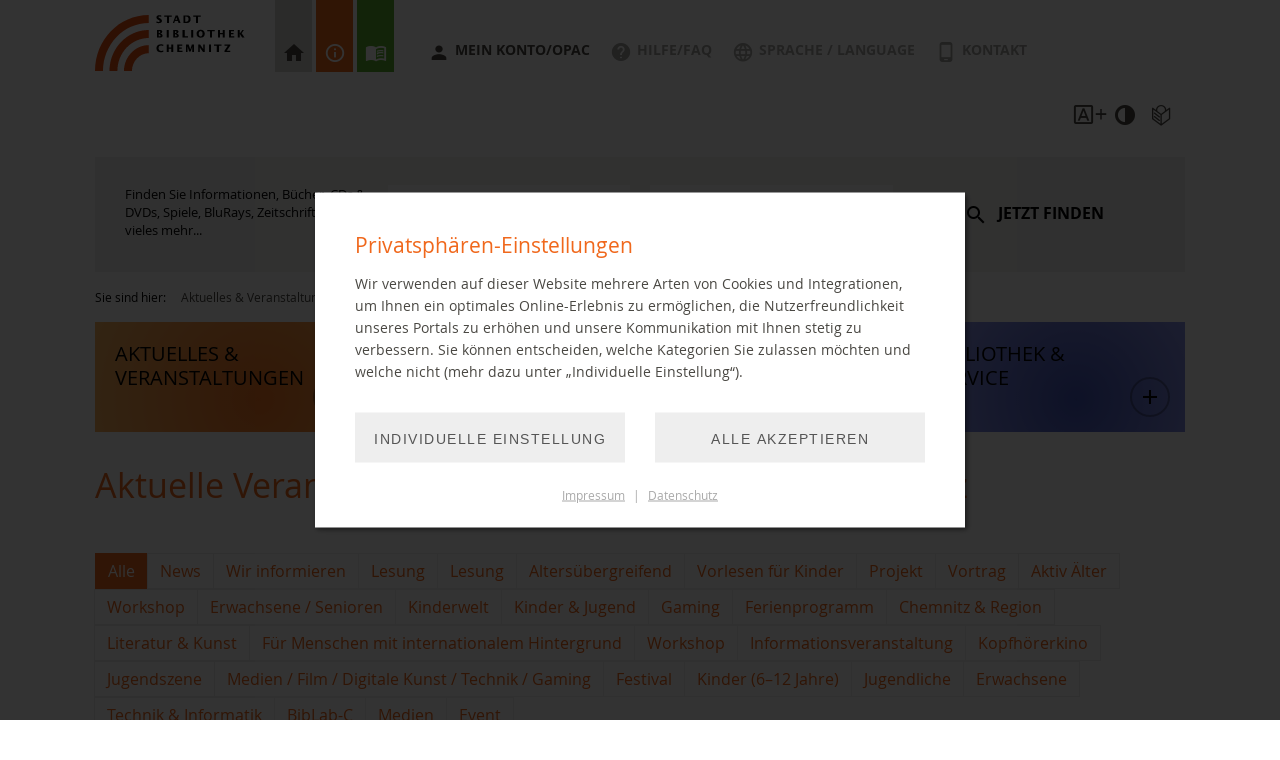

--- FILE ---
content_type: text/html; charset=utf-8
request_url: https://www.stadtbibliothek-chemnitz.de/aktuelles/veranstaltungen
body_size: 74501
content:
<!DOCTYPE html> <html lang="de"> <head> <meta charset="utf-8"> <!--
	This website is powered by TYPO3 - inspiring people to share!
	TYPO3 is a free open source Content Management Framework initially created by Kasper Skaarhoj and licensed under GNU/GPL.
	TYPO3 is copyright 1998-2026 of Kasper Skaarhoj. Extensions are copyright of their respective owners.
	Information and contribution at https://typo3.org/
--> <title>Veranstaltungen</title> <meta name="generator" content="TYPO3 CMS"> <meta name="viewport" content="width=device-width, initial-scale=1.0"> <meta property="og:url" content="https://www.stadtbibliothek-chemnitz.de/aktuelles/veranstaltungen"> <meta name="twitter:card" content="summary"> <meta name="distribution" content="global"> <link rel="stylesheet" href="/tmpl/daten/sbc/css/cst1.css?1736234238" media="all"> <link href="/_assets/5054a84f6aa178be59d11d974d4aac03/Css/Privacylayer.css?1712832606" rel="stylesheet" > <style>
/*<![CDATA[*/
<!--
/*additionalTSFEInlineStyle*/
        @font-face {
			    font-family: 'Roboto';
			    src: url('/tmpl/daten/skin_name/fonts/roboto-bold/Roboto-Bold-webfont.eot');
			    src: url('/tmpl/daten/skin_name/fonts/roboto-bold/Roboto-Bold-webfont.eot?#iefix') format('embedded-opentype'),
			         url('/tmpl/daten/skin_name/fonts/roboto-bold/Roboto-Bold-webfont.woff') format('woff'),
			         url('/tmpl/daten/skin_name/fonts/roboto-bold/Roboto-Bold-webfont.ttf') format('truetype'),
			         url('/tmpl/daten/skin_name/fonts/roboto-bold/Roboto-Bold-webfont.svg#robotobold') format('svg');
			    font-weight: bold;
			    font-style: normal;
			}
			@font-face {
			    font-family: 'Roboto';
			    src: url('/tmpl/daten/skin_name/fonts/roboto-light/Roboto-Light-webfont.eot');
			    src: url('/tmpl/daten/skin_name/fonts/roboto-light/Roboto-Light-webfont.eot?#iefix') format('embedded-opentype'),
			         url('/tmpl/daten/skin_name/fonts/roboto-light/Roboto-Light-webfont.woff') format('woff'),
			         url('/tmpl/daten/skin_name/fonts/roboto-light/Roboto-Light-webfont.ttf') format('truetype'),
			         url('/tmpl/daten/skin_name/fonts/roboto-light/Roboto-Light-webfont.svg#robotolight') format('svg');
			    font-weight: 300;
			    font-style: normal;
			}
			@font-face {
			    font-family: 'robotoregular';
			    src: url('/tmpl/daten/skin_name/fonts/roboto-regular/Roboto-Regular-webfont.eot');
			    src: url('/tmpl/daten/skin_name/fonts/roboto-regular/Roboto-Regular-webfont.eot?#iefix') format('embedded-opentype'),
			         url('/tmpl/daten/skin_name/fonts/roboto-regular/Roboto-Regular-webfont.woff') format('woff'),
			         url('/tmpl/daten/skin_name/fonts/roboto-regular/Roboto-Regular-webfont.ttf') format('truetype'),
			         url('/tmpl/daten/skin_name/fonts/roboto-regular/Roboto-Regular-webfont.svg#robotoregular') format('svg');
			    font-weight: normal;
			    font-style: normal;
			}
-->
/*]]>*/
</style> <script src="/_assets/5054a84f6aa178be59d11d974d4aac03/JavaScript/Privacycatcher.js?1712832606"></script> <script>window.privacylayer_options = {"cookiename":"privacylayer","lifetime":31536000,"path":"\/","secure":true,"sameSite":"None","pageReload":true,"triggerSelector":".cc_privacy_show"};</script> <link rel="shortcut icon" href="/tmpl/daten/sbc/favicons/favicon.ico" type="image/x-icon"><link rel="apple-touch-icon" sizes="57x57" href="/tmpl/daten/sbc/favicons/apple-icon-57x57.png"><link rel="apple-touch-icon" sizes="60x60" href="/tmpl/daten/sbc/favicons/apple-icon-60x60.png"><link rel="apple-touch-icon" sizes="72x72" href="/tmpl/daten/sbc/favicons/apple-icon-72x72.png"><link rel="apple-touch-icon" sizes="76x76" href="/tmpl/daten/sbc/favicons/apple-icon-76x76.png"><link rel="apple-touch-icon" sizes="114x114" href="/tmpl/daten/sbc/favicons/apple-icon-114x114.png"><link rel="apple-touch-icon" sizes="120x120" href="/tmpl/daten/sbc/favicons/apple-icon-120x120.png"><link rel="apple-touch-icon" sizes="144x144" href="/tmpl/daten/sbc/favicons/apple-icon-144x144.png"><link rel="apple-touch-icon" sizes="152x152" href="/tmpl/daten/sbc/favicons/apple-icon-152x152.png"><link rel="apple-touch-icon" sizes="180x180" href="/tmpl/daten/sbc/favicons/apple-icon-180x180.png"><link rel="icon" type="image/png" sizes="192x192" href="/tmpl/daten/sbc/favicons/android-icon-192x192.png"><link rel="icon" type="image/png" sizes="32x32" href="/tmpl/daten/sbc/favicons/favicon-32x32.png"><link rel="icon" type="image/png" sizes="96x96" href="/tmpl/daten/sbc/favicons/favicon-96x96.png"><link rel="icon" type="image/png" sizes="16x16" href="/tmpl/daten/sbc/favicons/favicon-16x16.png"> <meta name="msapplication-TileColor" content="#ffffff"> <meta name="theme-color" content="#ffffff"><link rel="icon" href="/tmpl/daten/sbc/favicons/favicon.ico" type="image/x-icon"><link rel="apple-touch-icon" sizes="57x57" href="/tmpl/daten/sbc/favicons/apple-icon-57x57.png"><link rel="apple-touch-icon" sizes="60x60" href="/tmpl/daten/sbc/favicons/apple-icon-60x60.png"><link rel="apple-touch-icon" sizes="72x72" href="/tmpl/daten/sbc/favicons/apple-icon-72x72.png"><link rel="apple-touch-icon" sizes="76x76" href="/tmpl/daten/sbc/favicons/apple-icon-76x76.png"><link rel="apple-touch-icon" sizes="114x114" href="/tmpl/daten/sbc/favicons/apple-icon-114x114.png"><link rel="apple-touch-icon" sizes="120x120" href="/tmpl/daten/sbc/favicons/apple-icon-120x120.png"><link rel="apple-touch-icon" sizes="144x144" href="/tmpl/daten/sbc/favicons/apple-icon-144x144.png"><link rel="apple-touch-icon" sizes="152x152" href="/tmpl/daten/sbc/favicons/apple-icon-152x152.png"><link rel="apple-touch-icon" sizes="180x180" href="/tmpl/daten/sbc/favicons/apple-icon-180x180.png"><link rel="icon" type="image/png" sizes="192x192" href="/tmpl/daten/sbc/favicons/android-icon-192x192.png"><link rel="icon" type="image/png" sizes="32x32" href="/tmpl/daten/sbc/favicons/favicon-32x32.png"><link rel="icon" type="image/png" sizes="96x96" href="/tmpl/daten/sbc/favicons/favicon-96x96.png"><link rel="icon" type="image/png" sizes="96x96" href="/tmpl/daten/sbc/favicons/favicon-16x16.png"><link rel="manifest" href="/tmpl/daten/sbc/favicons/manifest.json"><meta name="msapplication-TileColor" content="#ec6718"><meta name="msapplication-TileImage" content="/tmpl/daten/sbc/favicons/ms-icon-144x144.png"><meta name="theme-color" content="#ec6718"> <link rel="canonical" href="https://www.stadtbibliothek-chemnitz.de/aktuelles/veranstaltungen"> </head> <body class="cc_site_main"> <a href="#cc_main" id="cc_accessibility_skip_header" title="Zum Inhalt springen">Zum Inhalt springen</a> <header> <div id="cc_header"> <div class="container"> <a href="/" id="cc_logo"> <img alt="Logo Stadtbibliothek Chemnitz" src="/tmpl/daten/sbc/svgs/logo_sbc.svg" width="290" height="107"> </a> <div id="cc_mobile_menu"></div> <button id="cc_mobile_search_button"> <i class="cc-basic-icon-baseline-search-24px"></i> <span>Suche öffnen</span> </button> <div id="cc_badges"> <a href="/" title="zur Startseite" class="cc_home"><span>zur Startseite</span></a> <a href="" title="Weitere Informationen" class="cc_info_layer"><span>Weitere Informationen</span></a> <a class="cc_onleihe" title="Onleihe" target="_blank" href="https://www1.onleihe.de/chemnitz/frontend/welcome,51-0-0-100-0-0-1-0-0-0-0.html"> <span>Onleihe</span> </a> </div> <div id="cc_globals"> <ul> <li> <a class="cc_myaccount" title="Mein Konto/Online-Katalog" target="_blank" href="https://opac2.stadtbibliothek-chemnitz.de/"> Mein Konto/OPAC </a> </li> <li> <a class="cc_help" title="Hilfe und oft gefragte Fragen" href="/bibliothek-service/fragen-antworten-faq"> Hilfe/FAQ </a> </li> <li> <a href="#" title="" class="cc_language"> Sprache / Language <div class="cc_infolayer"> <div class="cc_outer cc_grid " id="c8"><div class="container"><section><div class="row"><div class="cc_col col_xxs_60 "><div class="cc_content_group "><div class="cc_content_block " id="c9"><div class="cc_content"><p>Bitte benutzen Sie die Übersetzungsfunktion Ihres Internet Browsers - dies gewährleistet Ihnen bestmögliche Qualität bei der Übersetzung.</p><p>Please use the translation function of your internet browser - this guarantees you the best possible translation quality.</p></div></div></div></div></div></section></div></div><div class="cc_spacer"></div> </div> </a> </li> <li> <a class="cc_contact" title="Kontakt aufnehmen zur Stadtbibliothek" href="/kontakt"> Kontakt </a> </li> </ul> </div> <div id="cc_accessibility_tools"> <a href="#" title="Schriftgröße anpassen" class="cc_fontsize"> <span>Schriftgröße anpassen</span> <div class="cc_infolayer"> <p>Bitte benutzen Sie die Zoom-Funktion Ihres Internet Browsers - dies gewährleistet Ihnen bestmögliche Qualität bei der Vergrößerung/Verkleinerung.</p> <p>Please use the zoom function of your Internet browser - this guarantees you the best possible quality when enlarging / reducing</p> </div> </a> <a href="" title="Kontrast Version" class="cc_contrast"><span>Kontrast Version</span></a> <a href="/leichte-sprache" title="einfache Sprache" class="cc_easytext"><span>einfache Sprache</span></a> </div> </div> <div id="cc_info_layer"> <button class="cc_close"><span>schließen</span> <i class="cc-basic-icon-cancel-2"></i></button> <div class="cc_outer cc_grid " id="c281"><div class="container"><section><div class="row"><div class="cc_col col_xxs_60 "><div class="cc_content_group "><div class="cc_content_block " id="c282"><h2> INFORMATIONEN </h2></div></div></div></div></section></div></div><div class="cc_spacer"></div> <div class="cc_outer cc_grid " id="c1507"><div class="container"><section><div class="row"><div class="cc_col col_xs_60 col_sm_30 col_lg_20 col_xl_12 "><div class="cc_content_group "><div class="cc_contact_box"><h3>Zentralbibliothek</h3><div class="cc_content"><h4>Öffnungszeiten</h4><table><tbody><tr><td>Montag</td><td>10:00 - 19:00 Uhr</td></tr><tr><td>Dienstag</td><td>10:00 - 19:00 Uhr</td></tr><tr><td>Mittwoch</td><td>14:00 - 18:00 Uhr<br /> (kein Beratungsdienst)</td></tr><tr><td>Donnerstag</td><td>10:00 - 19:00 Uhr</td></tr><tr><td>Freitag</td><td>10:00 - 19:00 Uhr</td></tr><tr><td>Samstag</td><td>10:00 - 18:00 Uhr</td></tr></tbody></table><p>(Mo, Die, Do, Fr 18 - 19 Uhr keine Servicezeit)&nbsp;</p></div><h4>Kontakt</h4><div class="cc_title">Zentralbibliothek im Kulturbetrieb DAStietz</div><a href="#" data-mailto-token="nbjmup+jogpsnbujpoAtubeucjcmjpuifl.difnojua/ef" data-mailto-vector="1" title="E-Mail schreiben" class="cc_email">EMAIL</a><div class="cc_address"> Moritzstraße 20<br> 09111 Chemnitz <table><tr><th>Telefon:</th><td class="text-right"><a href="03714884222"></a></td></tr></table></div><a href="https://www.openstreetmap.org/?mlat=50.83098&amp;mlon=12.92340#map=18/50.83098/12.92340" target="_blank" rel="noreferrer" title="weiter zu OpenStreetMap in neuem Fenster" class="cc_gmaps"><figure class="cc_rwd_img cc_pending cc_show_info"><img data-img-uri="https://www.stadtbibliothek-chemnitz.de/?eID=iotf&amp;f=758&amp;hash=17ec5c3a2e751c6d0cdc170b10d3d56fcd&amp;ts=1728300549&amp;cHash=87835c9dbf9bb8498db73a87dd7e70ba" width="587" height="488" src="data:image/svg+xml,%3Csvg%20version=%221.1%22%20xmlns=%22http://www.w3.org/2000/svg%22%20xmlns:xlink=%22http://www.w3.org/1999/xlink%22%20x=%220px%22%20y=%220px%22%20viewBox=%220%200%20587%20488%22%20width=%22587px%22%20height=%22488px%22%3E%3Crect%20x=%220%22%20y=%220%22%20width=%22100%25%22%20height=%22100%25%22%20fill=%22%23c4c4c4%22/%3E%3C/svg%3E" alt="OpenStreetMap Zentralbibliothek ©OpenStreetMap-Mitwirkende" title="OpenStreetMap Zentralbibliothek ©OpenStreetMap-Mitwirkende"><noscript><img src="/fileadmin/mediamanager/001_bilder/015_Fotos_Verwertungsrechte_extern/Geo-Karten/OSM-Tietz.png" width="587" height="488" alt="OpenStreetMap Zentralbibliothek ©OpenStreetMap-Mitwirkende" title="OpenStreetMap Zentralbibliothek ©OpenStreetMap-Mitwirkende"></noscript></figure></a><div class="cc_links"><a href="https://www.openstreetmap.org/?mlat=50.83098&amp;mlon=12.92340#map=18/50.83098/12.92340" target="_blank" rel="noreferrer" title="weiter zu OpenStreetMap in neuem Fenster" class="cc_button cc_centered">vergrößern</a></div></div></div></div><div class="cc_col col_xs_60 col_sm_30 col_lg_20 col_xl_12 "><div class="cc_content_group "><div class="cc_contact_box"><h3>Stadtteilbibliothek im Vita-Center</h3><div class="cc_content"><h4>Öffnungszeiten</h4><table><tbody><tr><td>Montag</td><td>10:00 - 18:00 Uhr</td></tr><tr><td>Mittwoch</td><td><p>14:00 - 18:00 Uhr<br /> (kein Beratungsdienst)</p></td></tr><tr><td>Donnerstag</td><td>10:00 - 19:00 Uhr</td></tr><tr><td>Samstag</td><td>10:00 - 14:00 Uhr</td></tr></tbody></table></div><h4>Kontakt</h4><div class="cc_title">Stadtteilbibliothek im Vita-Center</div><a href="#" data-mailto-token="nbjmup+wjubAtubeucjcmjpuifl.difnojua/ef" data-mailto-vector="1" title="E-Mail schreiben" class="cc_email">EMAIL</a><div class="cc_address"> Wladimir-Sagorski-Straße 22<br> 09122 Chemnitz <table><tr><th>Telefon:</th><td class="text-right"><a href="03714884280"></a></td></tr></table></div><a href="https://www.openstreetmap.org/?mlat=50.79533&amp;mlon=12.88985#map=18/50.79533/12.88985" target="_blank" rel="noreferrer" title="weiter zu OpenStreetMap in neuem Fenster" class="cc_gmaps"><figure class="cc_rwd_img cc_pending cc_show_info"><img data-img-uri="https://www.stadtbibliothek-chemnitz.de/?eID=iotf&amp;f=757&amp;hash=1775723d9f5516e72f4984707405eac930&amp;ts=1631191399&amp;cHash=e41ed80915e83735a58748f625feea0c" width="825" height="666" src="data:image/svg+xml,%3Csvg%20version=%221.1%22%20xmlns=%22http://www.w3.org/2000/svg%22%20xmlns:xlink=%22http://www.w3.org/1999/xlink%22%20x=%220px%22%20y=%220px%22%20viewBox=%220%200%20825%20666%22%20width=%22825px%22%20height=%22666px%22%3E%3Crect%20x=%220%22%20y=%220%22%20width=%22100%25%22%20height=%22100%25%22%20fill=%22%23c4c4c4%22/%3E%3C/svg%3E" alt="OpenStreetMap Vita-Center © OpenStreetMap-Mitwirkende" title="OpenStreetMap Vita-Center © OpenStreetMap-Mitwirkende"><noscript><img src="/fileadmin/mediamanager/001_bilder/015_Fotos_Verwertungsrechte_extern/Geo-Karten/OSM-Vita.png" width="825" height="666" alt="OpenStreetMap Vita-Center © OpenStreetMap-Mitwirkende" title="OpenStreetMap Vita-Center © OpenStreetMap-Mitwirkende"></noscript></figure></a><div class="cc_links"><a href="https://www.openstreetmap.org/?mlat=50.79533&amp;mlon=12.88985#map=18/50.79533/12.88985" target="_blank" rel="noreferrer" title="weiter zu OpenStreetMap in neuem Fenster" class="cc_button cc_centered">vergrößern</a></div></div></div></div><div class="cc_col col_xs_60 col_sm_30 col_lg_20 col_xl_12 "><div class="cc_content_group "><div class="cc_contact_box"><h3>Stadtteilbibliothek im Yorck-Center</h3><div class="cc_content"><h4>Öffnungszeiten</h4><table><tbody><tr><td>Dienstag</td><td>10:00 - 18:00 Uhr</td></tr><tr><td>Donnerstag</td><td>10:00 - 16:00 Uhr</td></tr><tr><td>Freitag</td><td>10:00 - 18:00 Uhr</td></tr></tbody></table></div><h4>Kontakt</h4><div class="cc_title">Stadtteilbibliothek im Yorck-Center</div><a href="#" data-mailto-token="nbjmup+zpsdlAtubeucjcmjpuifl.difnojua/ef" data-mailto-vector="1" title="E-Mail schreiben" class="cc_email">EMAIL</a><div class="cc_address"> Scharnhorststraße 11<br> 09130 Chemnitz <table><tr><th>Telefon:</th><td class="text-right"><a href="037171885"></a></td></tr></table></div><a href="https://www.openstreetmap.org/?mlat=50.83289&amp;mlon=12.95754#map=17/50.83289/12.95754" target="_blank" rel="noreferrer" title="weiter zu OpenStreetMap in neuem Fenster" class="cc_gmaps"><figure class="cc_rwd_img cc_pending cc_show_info"><img data-img-uri="https://www.stadtbibliothek-chemnitz.de/?eID=iotf&amp;f=756&amp;hash=17edc09b4225e946eb71f8edd14bbfd0e5&amp;ts=1624011348&amp;cHash=de7f625b2bfd0b3a6d4bb163045908ee" width="537" height="465" src="data:image/svg+xml,%3Csvg%20version=%221.1%22%20xmlns=%22http://www.w3.org/2000/svg%22%20xmlns:xlink=%22http://www.w3.org/1999/xlink%22%20x=%220px%22%20y=%220px%22%20viewBox=%220%200%20537%20465%22%20width=%22537px%22%20height=%22465px%22%3E%3Crect%20x=%220%22%20y=%220%22%20width=%22100%25%22%20height=%22100%25%22%20fill=%22%23c4c4c4%22/%3E%3C/svg%3E" alt="OpenStreetMap Yorck-Center © OpenStreetMap-Mitwirkende" title="OpenStreetMap Yorck-Center © OpenStreetMap-Mitwirkende"><noscript><img src="/fileadmin/mediamanager/001_bilder/015_Fotos_Verwertungsrechte_extern/Geo-Karten/OSM-Yorck.png" width="537" height="465" alt="OpenStreetMap Yorck-Center © OpenStreetMap-Mitwirkende" title="OpenStreetMap Yorck-Center © OpenStreetMap-Mitwirkende"></noscript></figure></a><div class="cc_links"><a href="https://www.openstreetmap.org/?mlat=50.83289&amp;mlon=12.95754#map=17/50.83289/12.95754" target="_blank" rel="noreferrer" title="weiter zu OpenStreetMap in neuem Fenster" class="cc_button cc_centered">vergrößern</a></div></div></div></div><div class="cc_col col_xs_60 col_sm_30 col_lg_20 col_xl_12 "><div class="cc_content_group "><div class="cc_contact_box"><h3>Stadtteilbibliothek Einsiedel</h3><div class="cc_content"><h4>Öffnungszeiten</h4><table><tbody><tr><td>Dienstag</td><td>10:00 – 12:00 Uhr</td></tr><tr><td>&nbsp;</td><td>13:00 – 18:00 Uhr</td></tr></tbody></table></div><h4>Kontakt</h4><div class="cc_title">Stadtteilbibliothek Einsiedel</div><a href="#" data-mailto-token="nbjmup+fjotjfefmAtubeucjcmjpuifl.difnojua/ef" data-mailto-vector="1" title="E-Mail schreiben" class="cc_email">EMAIL</a><div class="cc_address"> Hauptstraße 79b (im Rathaus)<br> 09123 Chemnitz OT Einsiedel <table><tr><th>Telefon:</th><td class="text-right"><a href="0372092413"></a></td></tr></table></div><a href="https://www.openstreetmap.org/?mlat=50.77352&amp;mlon=12.97442#map=18/50.77352/12.97442" target="_blank" rel="noreferrer" title="weiter zu OpenStreetMap in neuem Fenster" class="cc_gmaps"><figure class="cc_rwd_img cc_pending cc_show_info"><img data-img-uri="https://www.stadtbibliothek-chemnitz.de/?eID=iotf&amp;f=755&amp;hash=17bd2481afed0dc9e24a2b9c9cf8df6719&amp;ts=1618834713&amp;cHash=9091cbd95f7ad174c94687a467d33cbe" width="583" height="475" src="data:image/svg+xml,%3Csvg%20version=%221.1%22%20xmlns=%22http://www.w3.org/2000/svg%22%20xmlns:xlink=%22http://www.w3.org/1999/xlink%22%20x=%220px%22%20y=%220px%22%20viewBox=%220%200%20583%20475%22%20width=%22583px%22%20height=%22475px%22%3E%3Crect%20x=%220%22%20y=%220%22%20width=%22100%25%22%20height=%22100%25%22%20fill=%22%23c4c4c4%22/%3E%3C/svg%3E" alt="OpenStreetMap Einsiedel © OpenStreetMap-Mitwirkende" title="OpenStreetMap Einsiedel © OpenStreetMap-Mitwirkende"><noscript><img src="/fileadmin/mediamanager/001_bilder/015_Fotos_Verwertungsrechte_extern/Geo-Karten/OSM-Einsiedel.png" width="583" height="475" alt="OpenStreetMap Einsiedel © OpenStreetMap-Mitwirkende" title="OpenStreetMap Einsiedel © OpenStreetMap-Mitwirkende"></noscript></figure></a><div class="cc_links"><a href="https://www.openstreetmap.org/?mlat=50.77352&amp;mlon=12.97442#map=18/50.77352/12.97442" target="_blank" rel="noreferrer" title="weiter zu OpenStreetMap in neuem Fenster" class="cc_button cc_centered">vergrößern</a></div></div></div></div><div class="cc_col col_xs_60 col_sm_30 col_lg_20 col_xl_12 "><div class="cc_content_group "><div class="cc_contact_box"><h3>Stadtteilbibliothek Wittgensdorf</h3><div class="cc_content"><h4>Öffnungszeiten</h4><table><tbody><tr><td>Freitag</td><td>10:00 - 12:00 Uhr</td></tr><tr><td>&nbsp;</td><td>13:00 - 17:00 Uhr</td></tr></tbody></table></div><h4>Kontakt</h4><div class="cc_title">Stadtteilbibliothek Wittgensdorf</div><a href="#" data-mailto-token="nbjmup+xjuuhfotepsgAtubeucjcmjpuifl.difnojua/ef" data-mailto-vector="1" title="E-Mail schreiben" class="cc_email">EMAIL</a><div class="cc_address"> Rathausplatz 1 (im Rathaus)<br> 09228 Wittgensdorf <table><tr><th>Telefon:</th><td class="text-right"><a href="037200819783"></a></td></tr></table></div><a href="https://www.openstreetmap.org/?mlat=50.88136&amp;mlon=12.86924#map=17/50.88136/12.86924" target="_blank" rel="noreferrer" title="weiter zu OpenStreetMap in neuem Fenster" class="cc_gmaps"><figure class="cc_rwd_img cc_pending cc_show_info"><img data-img-uri="https://www.stadtbibliothek-chemnitz.de/?eID=iotf&amp;f=754&amp;hash=17234a926e50daa13ba2c5a47a5a951bca&amp;ts=1667382676&amp;cHash=aa900fc8e8b98d3ccd2e9e39774faeb3" width="637" height="513" src="data:image/svg+xml,%3Csvg%20version=%221.1%22%20xmlns=%22http://www.w3.org/2000/svg%22%20xmlns:xlink=%22http://www.w3.org/1999/xlink%22%20x=%220px%22%20y=%220px%22%20viewBox=%220%200%20637%20513%22%20width=%22637px%22%20height=%22513px%22%3E%3Crect%20x=%220%22%20y=%220%22%20width=%22100%25%22%20height=%22100%25%22%20fill=%22%23c4c4c4%22/%3E%3C/svg%3E" alt="OpenStreetMap Wittgensdorf © OpenStreetMap-Mitwirkende" title="OpenStreetMap Wittgensdorf © OpenStreetMap-Mitwirkende"><noscript><img src="/fileadmin/mediamanager/001_bilder/015_Fotos_Verwertungsrechte_extern/Geo-Karten/OSM-Wittgensdorf.png" width="637" height="513" alt="OpenStreetMap Wittgensdorf © OpenStreetMap-Mitwirkende" title="OpenStreetMap Wittgensdorf © OpenStreetMap-Mitwirkende"></noscript></figure></a><div class="cc_links"><a href="https://www.openstreetmap.org/?mlat=50.88136&amp;mlon=12.86924#map=17/50.88136/12.86924" target="_blank" rel="noreferrer" title="weiter zu externer Seite in neuem" class="cc_button cc_centered">vergrößern</a></div></div></div></div></div></section></div></div><div class="cc_spacer"></div> </div> </div> <div class="container" id="cc_nav_search"> <div id="cc_search"> <form action="/suche" id="cc_search_form"> <div class="cc_cols"> <label class="cc_caption" for="cc_search_phrase">Wonach suchen Sie?</label> <small>Finden Sie Informationen, Bücher, CDs &amp; DVDs, Spiele, BluRays, Zeitschriften und vieles mehr...</small> </div> <div class="cc_cols"> <input type="text" name="tx_kesearch_pi1[sword]" id="cc_search_phrase" placeholder="Suchwort..."> </div> <div class="cc_cols"> <label for="id123123" class="cc_accessibility_hide">in Kategorien suchen</label> <select name="cc_search_option" id="id123123"> <option value="1">Online-Katalog</option> <option value="0">Seite</option> </select> </div> <div class="cc_cols"> <button type="submit"> jetzt finden </button> </div> </form> </div> <nav><ul id="cc_breadcrumbs"><li>Sie sind hier:</li><li><a href="/aktuelles" title="Aktuelles &amp; Veranstaltungen">Aktuelles & Veranstaltungen</a></li><li><span>Veranstaltungen</span></li></ul></nav> <div id="cc_navigation"> <nav> <a href="#news" title="" class="cc_news"> <div class="cc_content"> <h2>Aktuelles &amp; Veranstaltungen</h2> <span class="cc_open_subnavi"></span> </div> <div class="cc_bg"></div> </a> <div class="cc_submenu cc_news cc_has_image" id="news"> <button class="cc_close cc-basic-icon-close"><span>Menü schließen</span></button> <div class="cc_bg"> <img src="/fileadmin/mediamanager/001_bilder/014_pictogramme/piktogramm-aktuelles-stadtbibliothek-chemnitz.svg" width="1053" height="955" alt="Piktogramm mit Tablet, Brille und Kaffeebecher" title="Aktuell"> </div> <div class="cc_content"> <ul> <li> <a class="cc_mobile_cat_link" title="Aktuelles aus der Stadtbibliothek" href="/aktuelles">Aktuelles &amp; Veranstaltungen</a> </li> <li> <a title="Nachrichten aus der Stadtbibliothek" href="/aktuelles/news-1">News</a> <button class="cc_mobile_touch_opener"><span>Menü öffnen</span></button> <ul> <li><a title="Alle Neuigkeiten der Stadtbibliothek Chemnitz, sortiert nach Datum" href="/aktuelles/news-1">Neuigkeiten der Stadtbibliothek Chemnitz</a></li> <li><a title="Podcast aus der Stadtbibliothek" href="/biblab-c/podcast">Podcast aus der Stadtbibliothek</a></li> </ul> </li> <li> <a title="Veranstaltungen in der Stadtbibliothek Chemnitz" href="/aktuelles/veranstaltungen">Veranstaltungen</a> <button class="cc_mobile_touch_opener"><span>Menü öffnen</span></button> <ul> <li><a title="Alle Veranstaltungen" href="/aktuelles/veranstaltungen-1">Alle Veranstaltungen</a></li> <li><a title="Buchung von Veranstaltungen in der Stadtbibliothek Chemnitz" href="/aktuelles/veranstaltungen/veranstaltungsbuchung">Veranstaltungsbuchung</a></li> <li><a title="Buchung von Veranstaltungen in der Stadtbibliothek Chemnitz" href="/aktuelles/veranstaltungen/veranstaltungsbuchung-1">Buchverkauf</a></li> <li><a title="Chemnitzer Leseadvent" href="/aktuelles/veranstaltungen/chemnitzer-leseadvent">Chemnitzer Leseadvent</a></li> </ul> </li> <li> <a title="Offizielle Presse-Information der Stadtbibliothek Chemnitz" href="/presse/pressemitteilungen">Presse</a> <button class="cc_mobile_touch_opener"><span>Menü öffnen</span></button> <ul> <li><a title="Alle Pressemitteilungen der Stadtbibliothek Chemnitz" href="/presse/pressemitteilungen">Pressemitteilungen</a></li> <li><a title="Jahresberichte der Stadtbibliothek Chemnitz" href="/presse/jahresberichte">Jahresberichte</a></li> <li><a title="Pressematerial zum Download" href="/presse/pressematerial">Download Pressematerial</a></li> </ul> </li> <li> <a title="Unsere Beratungsangebote" href="/bibliothek-digital/unsere-beratungsangebote">Unsere Beratungsangebote</a> <button class="cc_mobile_touch_opener"><span>Menü öffnen</span></button> <ul> <li><a title="Fit am Tablet" href="/angebote-medienpaedagogik/aktiv-aelter">Fit am Tablet</a></li> <li><a title="eBook-Sprechstunde" href="/bibliothek-digital/ebook-sprechstunde">eBook-Sprechstunde</a></li> <li><a title="Digitale Angebote" href="/bibliothek-digital/digitale-sprechstunde">Digitale Angebote</a></li> <li><a title="Facharbeitssprechstunde" href="/facharbeitssprechstunde">Facharbeitssprechstunde</a></li> </ul> </li> </ul> </div> </div> <a class="cc_digit_library" title="Alle digitalen Angebote der Stadtbibliothek" href="/bibliothek-digital"> <div class="cc_content"> <h2>Bibliothek digital</h2> <span class="cc_open_subnavi"></span> </div> <div class="cc_bg"></div> </a> <a href="#media_pedagogy" title="" class="cc_media_pedagogy"> <div class="cc_content"> <h2>Angebote &amp; Medienpädagogik</h2> <span class="cc_open_subnavi"></span> </div> <div class="cc_bg"></div> </a> <div class="cc_submenu cc_media_pedagogy cc_has_image" id="media_pedagogy"> <button class="cc_close cc-basic-icon-close"><span>Menü schließen</span></button> <div class="cc_bg"> <img src="/fileadmin/mediamanager/001_bilder/014_pictogramme/piktogramm-angebote-stadtbibliothek-chemnitz.svg" width="516" height="435" alt="Piktogramm mit Menschen und aufeinanderliegenden Büchern" title="Angebote &amp; Medienpädagogik"> </div> <div class="cc_content"> <ul> <li> <a class="cc_mobile_cat_link" title="Angebote &amp; Medienpädagogik" href="/angebote-medienpaedagogik/angebote-fuer-familien">Angebote &amp; Medienpädagogik</a> </li> <li> <a title="Angebote für Familien" href="/angebote-medienpaedagogik/angebote-fuer-familien">Angebote für Familien</a> <button class="cc_mobile_touch_opener"><span>Menü öffnen</span></button> <ul> <li><a title="Vorlesen für Kinder" href="/angebote-medienpaedagogik/angebote-fuer-familien/vorlesen-fuer-kinder">Vorlesen für Kinder</a></li> <li><a title="Empfehlungen für Eltern &amp; Großeltern" href="/angebote-medienpaedagogik/angebote-fuer-familien/empfehlungen-fuer-eltern">Empfehlungen für Eltern &amp; Großeltern</a></li> </ul> </li> <li> <a title="Pädagog. Fachkräfte - Kita / Hort" href="/angebote-medienpaedagogik/paedagog-fachkraefte-kita-hort/kita-und-hortangebote">Pädagog. Fachkräfte - Kita / Hort</a> <button class="cc_mobile_touch_opener"><span>Menü öffnen</span></button> <ul> <li><a title="Kita- und Hortangebote" href="/angebote-medienpaedagogik/paedagog-fachkraefte-kita-hort/kita-und-hortangebote">Kita- und Hortangebote</a></li> <li><a title="Medienboxen für die Kita &amp; Hort" href="/angebote-medienpaedagogik/paedagog-fachkraefte-kita-hort/medienboxen-fuer-die-kita-hort">Medienboxen für die Kita &amp; Hort</a></li> <li><a title="Ferienangebot für Hortgruppen" href="/angebote-medienpaedagogik/paedagog-fachkraefte-kita-hort/ferienangebot-fuer-hortgruppen">Ferienangebot für Hortgruppen</a></li> <li><a title="Pädagog:innen-Newsletter" href="/angebote-medienpaedagogik/lehrerinnen/paedagoginnen-newsletter">Pädagog:innen-Newsletter</a></li> </ul> </li> <li> <a title="Lehrer:innen" href="/angebote-medienpaedagogik/lehrerinnen">Lehrer:innen</a> <button class="cc_mobile_touch_opener"><span>Menü öffnen</span></button> <ul> <li><a title="Angebote für die Grundschule" href="/angebote-medienpaedagogik/lehrerinnen/angebote-fuer-die-grundschule">Angebote für die Grundschule</a></li> <li><a title="Medienboxen für die Grundschule" href="/angebote-medienpaedagogik/lehrerinnen/angebote-fuer-die-grundschule/medieboxen">Medienboxen für die Grundschule</a></li> <li><a title="Angebote für weiterführende Schulen" href="/angebote-medienpaedagogik/lehrerinnen/angebote-fuer-weiterfuehrende-schulen">Angebote für weiterführende Schulen</a></li> <li><a title="Medienboxen für weiterführende Schulen" href="/angebote-medienpaedagogik/lehrerinnen/medienboxen-fuer-weiterfuehrende-schulen">Medienboxen für weiterführende Schulen</a></li> <li><a title="Lesen gegen Gewalt" href="/angebote-medienpaedagogik/lehrerinnen/lesen-gegen-gewalt">Lesen gegen Gewalt</a></li> <li><a title="Medienboxen für den inklusiven Unterricht" href="/angebote-medienpaedagogik/lehrerinnen/medienboxen-fuer-den-inklusiven-unterricht">Medienboxen für den inklusiven Unterricht</a></li> <li><a title="Pädagog:innen-Newsletter" href="/angebote-medienpaedagogik/lehrerinnen/paedagoginnen-newsletter">Pädagog:innen-Newsletter</a></li> </ul> </li> <li> <a title="Schüler und Schülerinnen" href="/angebote-medienpaedagogik/schuelerinnen">Schüler und Schülerinnen</a> <button class="cc_mobile_touch_opener"><span>Menü öffnen</span></button> <ul> <li><a title="Buchsommer Sachsen" href="/buchsommer">Buchsommer Sachsen</a></li> <li><a title="Facharbeitssprechstunde" href="/facharbeitssprechstunde">Facharbeitssprechstunde</a></li> <li><a title="Gaming - Zocken in der Bibo" href="/angebote-medienpaedagogik/schuelerinnen/gaming">Gaming - Zocken in der Bibo</a></li> <li><a title="Schule digital" href="/angebote-medienpaedagogik/schuelerinnen/schule-digital">Schule digital</a></li> </ul> </li> <li> <a title="Aktiv Älter" href="/angebote-medienpaedagogik/aktiv-aelter">Aktiv Älter</a> <button class="cc_mobile_touch_opener"><span>Menü öffnen</span></button> <ul> <li><a title="Lieferservice für Immobile" href="/angebote-medienpaedagogik/aktiv-aelter/lieferservice-fuer-immobile">Lieferservice für Immobile</a></li> <li><a title="Lieferservice für Alle" href="/angebote-medienpaedagogik/aktiv-aelter/lieferservice-fuer-alle">Lieferservice für Alle</a></li> <li><a title="Medienboxen" href="/angebote-medienpaedagogik/aktiv-aelter/medieboxen">Medienboxen</a></li> <li><a title="Veranstaltungen" href="/angebote-medienpaedagogik/aktiv-aelter#c99">Veranstaltungen</a></li> <li><a title="Unsere Beratungsangebote" href="/bibliothek-digital/unsere-beratungsangebote">Unsere Beratungsangebote</a></li> <li><a title="Fit am Tablet" href="/angebote-medienpaedagogik/aktiv-aelter">Fit am Tablet</a></li> <li><a title="eBook-Sprechstunde" href="/bibliothek-digital/ebook-sprechstunde">eBook-Sprechstunde</a></li> </ul> </li> <li> <a title="BibLab" href="/biblab-c">BibLab</a> <button class="cc_mobile_touch_opener"><span>Menü öffnen</span></button> <ul> <li><a title="BibLab-C Projektpartner" href="/biblab-c/projektpartner">Projektpartner</a></li> <li><a title="BibLab-C Veranstaltungen" href="/aktuelles/veranstaltungen/veranstaltungsbuchung">Veranstaltungsbuchung</a></li> <li><a title="BibLab-C Raumbuchung" href="/bibliothek-service/bibliotheksbesuch/raumbuchung">Raumbuchung</a></li> <li><a title="Audiostudio" href="/biblab-c/audiostudio">Audiostudio</a></li> <li><a title="Medienlabor" href="/biblab-c/medienlabor">Medienlabor</a></li> <li><a title="Tutorials für BibLab" href="/biblab-c/tutorials">Tutorials für BibLab</a></li> <li><a title="BibLab Podcast" href="/biblab-c/podcast">BibLab Podcast</a></li> <li><a title="3D Drucker" href="/biblab-c/3d-drucker">3D Drucker</a></li> <li><a title="Buchung Mikrofilm-Lesegerät" href="/biblab-c/buchung-mikrofilm-lesegeraet">Buchung Mikrofilm-Lesegerät</a></li> </ul> </li> <li> <a title="Inklusion" href="/angebote-medienpaedagogik/inklusion">Inklusion</a> <button class="cc_mobile_touch_opener"><span>Menü öffnen</span></button> <ul> <li><a title="Lieferservice für Immobile" href="/angebote-medienpaedagogik/aktiv-aelter/lieferservice-fuer-immobile">Lieferservice für Immobile</a></li> <li><a title="Für blinde und sehbehinderte Menschen" href="/angebote-medienpaedagogik/inklusion/blinde-sehbehinderte-menschen">Für blinde und sehbehinderte Menschen</a></li> <li><a title="Für Menschen mit geringer Literalität" href="/angebote-medienpaedagogik/inklusion/geringe-literalitaet">Für Menschen mit geringer Literalität</a></li> </ul> </li> </ul> </div> </div> <a href="#library_service" title="" class="cc_library_service"> <div class="cc_content"> <h2>Bibliothek &amp; Service</h2> <span class="cc_open_subnavi"></span> </div> <div class="cc_bg"></div> </a> <div class="cc_submenu cc_library_service cc_has_image" id="library_service"> <button class="cc_close cc-basic-icon-close"><span>Menü schließen</span></button> <div class="cc_bg"> <img src="/fileadmin/mediamanager/001_bilder/014_pictogramme/piktogramm-bibliothek-stadtbibliothek-chemnitz.svg" width="1196" height="958" alt="Piktogramm mit Mensch, an Tafel schreibend" title="Bibliothek &amp; Service"> </div> <div class="cc_content"> <ul> <li> <a class="cc_mobile_cat_link" title="Bibliothek &amp; Service" href="/bibliothek-service/die-stadtbibliothek-1">Bibliothek &amp; Service</a> </li> <li> <a title="Alle Informationen zu Ihrem Bibliotheksbesuch" href="/bibliothek-service/mein-konto-verlaengerung/ausleihe">Bibliotheksbesuch</a> <button class="cc_mobile_touch_opener"><span>Menü öffnen</span></button> <ul> <li><a title="Anmeldung &amp; Ausleihe" href="/bibliothek-service/mein-konto-verlaengerung/ausleihe">Anmeldung &amp; Ausleihe</a></li> <li><a title="zur Neukunden-Anmeldung" target="_blank" href="https://amt24.sachsen.de/zufi/leistungen/6003205?plz=09119-09228-09117-09128-09116-09127-09126-09247-09125-09224-09114-09113-09123-09112-09122-09111-09131-09120-09130">Neukunden-Anmeldung</a></li> <li><a title="zum OPAC" target="_blank" href="https://opac2.stadtbibliothek-chemnitz.de/">Mein Konto / Verlängerung</a></li> <li><a title="Angebote für Besucher" href="/bibliothek-service/mein-konto-verlaengerung/service">Angebote für Besucher</a></li> <li><a title="Unsere Beratungsangebote" href="/bibliothek-digital/unsere-beratungsangebote">Unsere Beratungsangebote</a></li> <li><a title="Öffnungszeiten Zentralbibliothek" href="/bibliothek-service/die-stadtbibliothek/zentralbibliothek">Öffnungszeiten Zentralbibliothek</a></li> <li><a title="Öffnungszeiten Stadtteilbibliotheken" href="/bibliothek-service/die-stadtbibliothek/stadtteilbibliotheken">Öffnungszeiten Stadtteilbibliotheken</a></li> <li><a title="3D-Karte der Stadtbibliothek" href="/bibliothek-service/bibliotheksbesuch/3d-karte">3D-Karte der Stadtbibliothek</a></li> <li><a title="Barrierefreiheit" href="/bibliothek-service/barrierefreiheit">Barrierefreiheit</a></li> <li><a title="Library International" href="/angebote-medienpaedagogik/library-international">Library International</a></li> <li><a title="Online-Angebote für ukrainische Geflüchtete in Chemnitz" href="/bibliothek-service/bibliotheksbesuch/online-angebote-fuer-ukraine">Online-Angebote für ukrainische Geflüchtete in Chemnitz</a></li> <li><a title="Raumbuchung in der Zentralbibliothek" href="/bibliothek-service/bibliotheksbesuch/raumbuchung">Raumbuchung in der Zentralbibliothek</a></li> </ul> </li> <li> <a title="Die Stadtbibliothek" href="/bibliothek-service/die-stadtbibliothek-1">Die Stadtbibliothek</a> <button class="cc_mobile_touch_opener"><span>Menü öffnen</span></button> <ul> <li><a title="Leitbild &amp; Ziele" href="/bibliothek-service/die-stadtbibliothek-1">Leitbild &amp; Ziele</a></li> <li><a title="Beitrag der Bibliothek zu den UN Nachhaltigkeitszielen Agenda 2030" href="/bibliothek-service/die-stadtbibliothek/un-nachhaltigkeitsziele">Beitrag der Bibliothek zu den UN Nachhaltigkeitszielen Agenda 2030</a></li> <li><a title="internationale Bibliotheksarbeit" href="/bibliothek-service/die-stadtbibliothek/internationale-bibliotheksarbeit">internationale Bibliotheksarbeit</a></li> <li><a title="Die Geschichte der Stadtbibliothek" href="/bibliothek-service/geschichte-der-stadtbibliothek">Die Geschichte der Stadtbibliothek</a></li> <li><a title="Historischer Bestand der Stadtbibliothek" href="/bibliothek-service/die-stadtbibliothek/historischer-bestand-der-stadtbibliothek">Historischer Bestand der Stadtbibliothek</a></li> </ul> </li> <li> <a title="Die mobile Stadtbibliothek" href="/bibliothek-service/die-mobile-stadtbibliothek/mobile-bibliothek-fabi">Die mobile Stadtbibliothek</a> <button class="cc_mobile_touch_opener"><span>Menü öffnen</span></button> <ul> <li><a title="FaBi: Die Fahrbibliothek für Chemnitz" href="/bibliothek-service/die-mobile-stadtbibliothek/mobile-bibliothek-fabi">FaBi: Die Fahrbibliothek für Chemnitz</a></li> <li><a title="FaBi - Haltestellenplan" href="/bibliothek-service/die-mobile-stadtbibliothek/fabi-haltestellenplan">FaBi - Haltestellenplan</a></li> <li><a title="LaRa: Das Lastenrad" href="/bibliothek-service/die-mobile-stadtbibliothek/mobile-bibliothek-lara">LaRa: Das Lastenrad</a></li> <li><a title="Lieferservice für Immobile" href="/angebote-medienpaedagogik/aktiv-aelter/lieferservice-fuer-immobile">Lieferservice für Immobile</a></li> <li><a title="Lieferservice für Alle" href="/angebote-medienpaedagogik/aktiv-aelter/lieferservice-fuer-alle">Lieferservice für Alle</a></li> </ul> </li> <li> <a title="Service" href="/kontakt">Service</a> <button class="cc_mobile_touch_opener"><span>Menü öffnen</span></button> <ul> <li><a title="Kontakt" href="/kontakt#c3634">Kontakt</a></li> <li><a title="Fragen &amp; Antworten (FAQ)" href="/bibliothek-service/fragen-antworten-faq">Fragen &amp; Antworten (FAQ)</a></li> <li><a title="Video Tutorial: Wie findet man Medien im OPAC" href="/bibliothek-service/service/opac-app">OPAC App für Ihr Smartphone und Tablet</a></li> <li><a title="Downloads (Anträge/Formulare/Satzung)" href="/bibliothek-service/downloads">Downloads (Anträge/Formulare/Satzung)</a></li> <li><a title="Newsletter" href="/newsletter">Newsletter</a></li> </ul> </li> <li> <a title="Projekte &amp; Partner" href="/bibliothek-service/gemeinsame-projekte">Projekte &amp; Partner</a> <button class="cc_mobile_touch_opener"><span>Menü öffnen</span></button> <ul> <li><a title="Gemeinsame Projekte" href="/bibliothek-service/gemeinsame-projekte">Gemeinsame Projekte</a></li> <li><a title="Partner &amp; Kooperationen" href="/bibliothek-service/projekte-partner/partner-kooperationen">Partner &amp; Kooperationen</a></li> <li><a title="Weitere Bibliotheken in Chemnitz" href="/bibliothek-service/weitere-bibliotheken-in-chemnitz">Weitere Bibliotheken in Chemnitz</a></li> <li><a title="Förderverein / Ehrenamt" href="/bibliothek-service/projekte-partner/foerderverein-/-ehrenamt">Förderverein / Ehrenamt</a></li> <li><a title="BibLab-C" href="/biblab-c">BibLab-C</a></li> </ul> </li> </ul> </div> </div> </nav> </div> </div> <script>
        document.getElementById('cc_search_form').addEventListener('submit', function(e) {
            if (document.getElementById('id123123').value === "1") {
                let url ="https://opac2.stadtbibliothek-chemnitz.de/webOPACClient/start.do?Login=opsb&searchType=2&Query=-1+%3D+%22" + document.getElementById('cc_search_phrase').value + "%22";
                e.preventDefault();
                document.location = url;
            }
        });
    </script> <!-- Matomo --> <script type="text/javascript">
        var _paq = window._paq = window._paq || [];
        /* tracker methods like "setCustomDimension" should be called before "trackPageView" */
        _paq.push(['trackPageView']);
        _paq.push(['enableLinkTracking']);
        (function() {
            var u="//orea.stadtbibliothek-chemnitz.de/matomo/";
            _paq.push(['setTrackerUrl', u+'matomo.php']);
            _paq.push(['setSiteId', '2']);
            var d=document, g=d.createElement('script'), s=d.getElementsByTagName('script')[0];
            g.type='text/javascript'; g.async=true; g.src=u+'matomo.js'; s.parentNode.insertBefore(g,s);
        })();
    </script> <!-- End Matomo Code --> </header> <!-- TYPO3SEARCH_begin --> <div id="cc_main"> <main> <div class="cc_outer cc_grid cc_pt_md " id="c295"><div class="container"><section><div class="row"><div class="cc_col col_xxs_60 "><div class="cc_content_group "><div class="cc_content_block cc_header cc_pb_md " id="c351"><h1> Aktuelle Veranstaltungen der Stadtbibliothek Chemnitz </h1></div><nav><ul class="cc_pagination"><li class="cc_active"><a href="/aktuelles/veranstaltungen/2026/januar"> Alle </a></li><li class=""><a href="/aktuelles/veranstaltungen/News-1/2026/januar"> News </a></li><li class=""><a href="/aktuelles/veranstaltungen/Wir%20informieren-27/2026/januar"> Wir informieren </a></li><li class=""><a href="/aktuelles/veranstaltungen/Lesung-9/2026/januar"> Lesung </a></li><li class=""><a href="/aktuelles/veranstaltungen/Lesung-61/2026/januar"> Lesung </a></li><li class=""><a href="/aktuelles/veranstaltungen/Alters%C3%BCbergreifend-83/2026/januar"> Altersübergreifend </a></li><li class=""><a href="/aktuelles/veranstaltungen/Vorlesen%20f%C3%BCr%20Kinder-11/2026/januar"> Vorlesen für Kinder </a></li><li class=""><a href="/aktuelles/veranstaltungen/Projekt-65/2026/januar"> Projekt </a></li><li class=""><a href="/aktuelles/veranstaltungen/Vortrag-5/2026/januar"> Vortrag </a></li><li class=""><a href="/aktuelles/veranstaltungen/Aktiv%20%C3%84lter-28/2026/januar"> Aktiv Älter </a></li><li class=""><a href="/aktuelles/veranstaltungen/Workshop-59/2026/januar"> Workshop </a></li><li class=""><a href="/aktuelles/veranstaltungen/Erwachsene%20/%20Senioren-94/2026/januar"> Erwachsene / Senioren </a></li><li class=""><a href="/aktuelles/veranstaltungen/Kinderwelt-21/2026/januar"> Kinderwelt </a></li><li class=""><a href="/aktuelles/veranstaltungen/Kinder%20%26%20Jugend-29/2026/januar"> Kinder &amp; Jugend </a></li><li class=""><a href="/aktuelles/veranstaltungen/Gaming-32/2026/januar"> Gaming </a></li><li class=""><a href="/aktuelles/veranstaltungen/Ferienprogramm-34/2026/januar"> Ferienprogramm </a></li><li class=""><a href="/aktuelles/veranstaltungen/Chemnitz%20%26%20Region-20/2026/januar"> Chemnitz &amp; Region </a></li><li class=""><a href="/aktuelles/veranstaltungen/Literatur%20%26%20Kunst-25/2026/januar"> Literatur &amp; Kunst </a></li><li class=""><a href="/aktuelles/veranstaltungen/F%C3%BCr%20Menschen%20mit%20internationalem%20Hintergrund-108/2026/januar"> Für Menschen mit internationalem Hintergrund </a></li><li class=""><a href="/aktuelles/veranstaltungen/Workshop-7/2026/januar"> Workshop </a></li><li class=""><a href="/aktuelles/veranstaltungen/Informationsveranstaltung-8/2026/januar"> Informationsveranstaltung </a></li><li class=""><a href="/aktuelles/veranstaltungen/Kopfh%C3%B6rerkino-33/2026/januar"> Kopfhörerkino </a></li><li class=""><a href="/aktuelles/veranstaltungen/Jugendszene-26/2026/januar"> Jugendszene </a></li><li class=""><a href="/aktuelles/veranstaltungen/Medien%20/%20Film%20/%20Digitale%20Kunst%20/%20Technik%20/%20Gaming-46/2026/januar"> Medien / Film / Digitale Kunst / Technik / Gaming </a></li><li class=""><a href="/aktuelles/veranstaltungen/Festival-60/2026/januar"> Festival </a></li><li class=""><a href="/aktuelles/veranstaltungen/Kinder%20%286%E2%80%9312%20Jahre%29-70/2026/januar"> Kinder (6–12 Jahre) </a></li><li class=""><a href="/aktuelles/veranstaltungen/Jugendliche-71/2026/januar"> Jugendliche </a></li><li class=""><a href="/aktuelles/veranstaltungen/Erwachsene-72/2026/januar"> Erwachsene </a></li><li class=""><a href="/aktuelles/veranstaltungen/Technik%20%26%20Informatik-24/2026/januar"> Technik &amp; Informatik </a></li><li class=""><a href="/aktuelles/veranstaltungen/BibLab-C-31/2026/januar"> BibLab-C </a></li><li class=""><a href="/aktuelles/veranstaltungen/Medien-123/2026/januar"> Medien </a></li><li class=""><a href="/aktuelles/veranstaltungen/Event-3/2026/januar"> Event </a></li></ul></nav><nav><ul class="cc_pagination"><li class="cc_visible-mobile"> Jahr: 2026<i class="cc-basic-icon-angle-down"></i></li><li class="cc_active"><a href="/aktuelles/veranstaltungen/2026">2026</a></li></ul></nav><nav><ul class="cc_pagination"><li class="cc_visible-mobile"> Monat: Jan <i class="cc-basic-icon-angle-down"></i></li><li class=""><a href="/aktuelles/veranstaltungen/2026/alle"><span class="cc_month">Alle</span></a></li><li class="cc_active"><a href="/aktuelles/veranstaltungen/2026/januar"><span class="cc_month">Jan</span></a></li><li class=""><a href="/aktuelles/veranstaltungen/2026/februar"><span class="cc_month">Feb</span></a></li><li class=""><a href="/aktuelles/veranstaltungen/2026/maerz"><span class="cc_month">Mar</span></a></li><li class=""><a href="/aktuelles/veranstaltungen/2026/april"><span class="cc_month">Apr</span></a></li><li class=""><a href="/aktuelles/veranstaltungen/2026/mai"><span class="cc_month">Mai</span></a></li><li class=""><a href="/aktuelles/veranstaltungen/2026/juni"><span class="cc_month">Jun</span></a></li><li class=""><span class="cc_month">Jul</span></li><li class=""><a href="/aktuelles/veranstaltungen/2026/august"><span class="cc_month">Aug</span></a></li><li class=""><a href="/aktuelles/veranstaltungen/2026/september"><span class="cc_month">Sep</span></a></li><li class=""><a href="/aktuelles/veranstaltungen/2026/oktober"><span class="cc_month">Okt</span></a></li><li class=""><a href="/aktuelles/veranstaltungen/2026/november"><span class="cc_month">Nov</span></a></li><li class=""><a href="/aktuelles/veranstaltungen/2026/dezember"><span class="cc_month">Dez</span></a></li></ul></nav><div class="cc_outer"><section><div class="row"><div class="cc_col col_xxs_60 col_sm_15"><div class="cc_content_group"><div class="cc_content_block cc_news_block"><h3>Auf leisen Sohlen… im TIETZ</h3><div class="cc_news_info"> 20.01.2026 16:30 Uhr </div><figure class="cc_rwd_img cc_pending cc_fit cc_img_full cc_show_info"><img data-img-uri="https://www.stadtbibliothek-chemnitz.de/?eID=iotf&amp;f=4736&amp;hash=17e4f3d8fc9b67a039bb0495e80df7af47&amp;ts=1767019607&amp;cHash=fe1e85c3d9f34f9f94b946fdb480a0aa" width="5650" height="3761" src="data:image/svg+xml,%3Csvg%20version=%221.1%22%20xmlns=%22http://www.w3.org/2000/svg%22%20xmlns:xlink=%22http://www.w3.org/1999/xlink%22%20x=%220px%22%20y=%220px%22%20viewBox=%220%200%205650%203761%22%20width=%225650px%22%20height=%223761px%22%3E%3Crect%20x=%220%22%20y=%220%22%20width=%22100%25%22%20height=%22100%25%22%20fill=%22%23c4c4c4%22/%3E%3C/svg%3E" alt=""><noscript><img src="/fileadmin/mediamanager/003_events/2025/Vorlesen-Auf-leisen-Sohlen-Tietz-1.jpg" width="5650" height="3761" alt=""></noscript></figure><div class="cc_content"><p>Geschichten zum Zuhören vorgetragen für alle mit gespitzten Ohren</p></div><div class="cc_links"><a class="cc_intern cc_button" href="/aktuelles/eventdetails/auf-leisen-sohlen-im-tietz"> weiter lesen </a></div></div></div></div><div class="cc_col col_xxs_60 col_sm_15"><div class="cc_content_group"><div class="cc_content_block cc_news_block"><h3>Auf leisen Sohlen... im Yorck</h3><div class="cc_news_info"> 20.01.2026 16:30 Uhr </div><figure class="cc_rwd_img cc_pending cc_fit cc_img_full cc_show_info"><img data-img-uri="https://www.stadtbibliothek-chemnitz.de/?eID=iotf&amp;f=3713&amp;hash=1703ace372bab855009175b48f68dbd679&amp;ts=1767019232&amp;cHash=be82745fc7b418ebcbcec08f2e68b525" width="662" height="401" src="data:image/svg+xml,%3Csvg%20version=%221.1%22%20xmlns=%22http://www.w3.org/2000/svg%22%20xmlns:xlink=%22http://www.w3.org/1999/xlink%22%20x=%220px%22%20y=%220px%22%20viewBox=%220%200%20662%20401%22%20width=%22662px%22%20height=%22401px%22%3E%3Crect%20x=%220%22%20y=%220%22%20width=%22100%25%22%20height=%22100%25%22%20fill=%22%23c4c4c4%22/%3E%3C/svg%3E" alt=""><noscript><img src="/fileadmin/mediamanager/003_events/2021/Vorlesen-Yorck.jpg" width="662" height="401" alt=""></noscript></figure><div class="cc_content"><p>Geschichten zum Zuhören vorgetragen für alle mit gespitzten Ohren</p></div><div class="cc_links"><a class="cc_intern cc_button" href="/aktuelles/eventdetails/auf-leisen-sohlen-im-yorck-4"> weiter lesen </a></div></div></div></div><div class="cc_col col_xxs_60 col_sm_15"><div class="cc_content_group"><div class="cc_content_block cc_news_block"><h3>Auf leisen Sohlen... in Einsiedel</h3><div class="cc_news_info"> 20.01.2026 16:00 Uhr </div><figure class="cc_rwd_img cc_pending cc_fit cc_img_full cc_show_info"><img data-img-uri="https://www.stadtbibliothek-chemnitz.de/?eID=iotf&amp;f=3716&amp;hash=1758d756473aef0b9a857c14c3dfcb5bba&amp;ts=1767019343&amp;cHash=7bd6367164ea97c92d1853d7e85babb5" width="1378" height="919" src="data:image/svg+xml,%3Csvg%20version=%221.1%22%20xmlns=%22http://www.w3.org/2000/svg%22%20xmlns:xlink=%22http://www.w3.org/1999/xlink%22%20x=%220px%22%20y=%220px%22%20viewBox=%220%200%201378%20919%22%20width=%221378px%22%20height=%22919px%22%3E%3Crect%20x=%220%22%20y=%220%22%20width=%22100%25%22%20height=%22100%25%22%20fill=%22%23c4c4c4%22/%3E%3C/svg%3E" alt=""><noscript><img src="/fileadmin/mediamanager/003_events/2021/Vorlesen-Einsiedel.JPG" width="1378" height="919" alt=""></noscript></figure><div class="cc_content"><p>Geschichten zum Zuhören vorgetragen für alle mit gespitzten Ohren</p></div><div class="cc_links"><a class="cc_intern cc_button" href="/aktuelles/eventdetails/auf-leisen-sohlen-2-8-3-3"> weiter lesen </a></div></div></div></div><div class="cc_col col_xxs_60 col_sm_15"><div class="cc_content_group"><div class="cc_content_block cc_news_block"><h3>Facharbeits-Sprechstunde für Schüler:innen</h3><div class="cc_news_info"> 20.01.2026 15:00 Uhr </div><figure class="cc_rwd_img cc_pending cc_fit cc_img_full cc_show_info"><img data-img-uri="https://www.stadtbibliothek-chemnitz.de/?eID=iotf&amp;f=4740&amp;hash=1747c8359988fd80f48053700b41409d15&amp;ts=1767020753&amp;cHash=e0cdadd58e5cdf67536d41ffd79bcaf9" width="3680" height="2209" src="data:image/svg+xml,%3Csvg%20version=%221.1%22%20xmlns=%22http://www.w3.org/2000/svg%22%20xmlns:xlink=%22http://www.w3.org/1999/xlink%22%20x=%220px%22%20y=%220px%22%20viewBox=%220%200%203680%202209%22%20width=%223680px%22%20height=%222209px%22%3E%3Crect%20x=%220%22%20y=%220%22%20width=%22100%25%22%20height=%22100%25%22%20fill=%22%23c4c4c4%22/%3E%3C/svg%3E" alt=""><noscript><img src="/fileadmin/mediamanager/003_events/2025/Facharbeitssprechstunde-Julia.jpg" width="3680" height="2209" alt=""></noscript></figure><div class="cc_content"><p>Wir helfen beim Recherchieren!</p></div><div class="cc_links"><a class="cc_intern cc_button" href="/aktuelles/eventdetails/facharbeits-sprechstunde-fuer-schuelerinnen-3"> weiter lesen </a></div></div></div></div><div class="cc_col col_xxs_60 col_sm_15"><div class="cc_content_group"><div class="cc_content_block cc_news_block"><h3>GamingArena: Let&#039;s play – Zocken in der Bibo</h3><div class="cc_news_info"> 22.01.2026 15:00 Uhr </div><figure class="cc_rwd_img cc_pending cc_fit cc_img_full cc_show_info"><img data-img-uri="https://www.stadtbibliothek-chemnitz.de/?eID=iotf&amp;f=4454&amp;hash=1794ccdb2c2d1f6091769ae9ce12ac58fa&amp;ts=1765633679&amp;cHash=42b14e1f33ec6d58b85f3e4209fb83ca" width="2000" height="1066" src="data:image/svg+xml,%3Csvg%20version=%221.1%22%20xmlns=%22http://www.w3.org/2000/svg%22%20xmlns:xlink=%22http://www.w3.org/1999/xlink%22%20x=%220px%22%20y=%220px%22%20viewBox=%220%200%202000%201066%22%20width=%222000px%22%20height=%221066px%22%3E%3Crect%20x=%220%22%20y=%220%22%20width=%22100%25%22%20height=%22100%25%22%20fill=%22%23c4c4c4%22/%3E%3C/svg%3E" alt=""><noscript><img src="/fileadmin/mediamanager/003_events/2025/csm_Gaming_let_s_play_bba756537a.jpg" width="2000" height="1066" alt=""></noscript></figure><div class="cc_content"><p>Wir spielen gemeinsam neue Spiele an unseren Konsolen.&nbsp;</p></div><div class="cc_links"><a class="cc_intern cc_button" href="/aktuelles/eventdetails/lets-play-zocken-in-der-bibo"> weiter lesen </a></div></div></div></div><div class="cc_col col_xxs_60 col_sm_15"><div class="cc_content_group"><div class="cc_content_block cc_news_block"><h3>Einführung/ Führerschein 3D-Drucker</h3><div class="cc_news_info"> 22.01.2026 15:00 Uhr </div><figure class="cc_rwd_img cc_pending cc_fit cc_img_full cc_show_info"><img data-img-uri="https://www.stadtbibliothek-chemnitz.de/?eID=iotf&amp;f=3785&amp;hash=17eec60faf14494fdadfffc3eb411207c6&amp;ts=1766413389&amp;cHash=31114d322180a6f247e1015cc24fb8bd" width="3472" height="4624" src="data:image/svg+xml,%3Csvg%20version=%221.1%22%20xmlns=%22http://www.w3.org/2000/svg%22%20xmlns:xlink=%22http://www.w3.org/1999/xlink%22%20x=%220px%22%20y=%220px%22%20viewBox=%220%200%203472%204624%22%20width=%223472px%22%20height=%224624px%22%3E%3Crect%20x=%220%22%20y=%220%22%20width=%22100%25%22%20height=%22100%25%22%20fill=%22%23c4c4c4%22/%3E%3C/svg%3E" alt=""><noscript><img src="/fileadmin/mediamanager/1695049139058.jpg" width="3472" height="4624" alt=""></noscript></figure><div class="cc_content"><p>Einführung in den 3D-Drucker im Bibliothekslabor</p></div><div class="cc_links"><a class="cc_intern cc_button" href="/aktuelles/eventdetails/einfuehrung-fuehrerschein-3d-drucker-1-1-1-1"> weiter lesen </a></div></div></div></div><div class="cc_col col_xxs_60 col_sm_15"><div class="cc_content_group"><div class="cc_content_block cc_news_block"><h3>E-Book-Sprechstunde</h3><div class="cc_news_info"> 22.01.2026 14:00 Uhr </div><figure class="cc_rwd_img cc_pending cc_fit cc_img_full cc_show_info"><img data-img-uri="https://www.stadtbibliothek-chemnitz.de/?eID=iotf&amp;f=2469&amp;hash=17c9afe939dbdda6e8301380f8e36a083a&amp;ts=1767020899&amp;cHash=bb2a59fa237d457060d4553a7210a88e" width="1920" height="1275" src="data:image/svg+xml,%3Csvg%20version=%221.1%22%20xmlns=%22http://www.w3.org/2000/svg%22%20xmlns:xlink=%22http://www.w3.org/1999/xlink%22%20x=%220px%22%20y=%220px%22%20viewBox=%220%200%201920%201275%22%20width=%221920px%22%20height=%221275px%22%3E%3Crect%20x=%220%22%20y=%220%22%20width=%22100%25%22%20height=%22100%25%22%20fill=%22%23c4c4c4%22/%3E%3C/svg%3E" alt=""><noscript><img src="/fileadmin/mediamanager/E-Booksprechstunde-pixabay.jpg" width="1920" height="1275" alt=""></noscript></figure><div class="cc_content"><p>Wir helfen im Rahmen einer individuellen Beratung</p></div><div class="cc_links"><a class="cc_intern cc_button" href="/aktuelles/eventdetails/e-book-sprechstunde-1"> weiter lesen </a></div></div></div></div><div class="cc_col col_xxs_60 col_sm_15"><div class="cc_content_group"><div class="cc_content_block cc_news_block"><h3>Auf leisen Sohlen extra anlässlich der Deutsch-Französischen Woche in Chemnitz</h3><div class="cc_news_info"> 24.01.2026 11:00 Uhr </div><figure class="cc_rwd_img cc_pending cc_fit cc_img_full cc_show_info"><img data-img-uri="https://www.stadtbibliothek-chemnitz.de/?eID=iotf&amp;f=4770&amp;hash=17396adbdc0a47c3da4a29ed0a35116948&amp;ts=1767795794&amp;cHash=4cc302f3e6b42b949831dfe9b79aa109" width="1034" height="450" src="data:image/svg+xml,%3Csvg%20version=%221.1%22%20xmlns=%22http://www.w3.org/2000/svg%22%20xmlns:xlink=%22http://www.w3.org/1999/xlink%22%20x=%220px%22%20y=%220px%22%20viewBox=%220%200%201034%20450%22%20width=%221034px%22%20height=%22450px%22%3E%3Crect%20x=%220%22%20y=%220%22%20width=%22100%25%22%20height=%22100%25%22%20fill=%22%23c4c4c4%22/%3E%3C/svg%3E" alt=""><noscript><img src="/fileadmin/mediamanager/003_events/2025/deutsch-franzoesischer-tag.jpg" width="1034" height="450" alt=""></noscript></figure><div class="cc_content"><p>Julie Diderotto liest Geschichten für Kinder in deutscher und französischer Sprache</p></div><div class="cc_links"><a class="cc_intern cc_button" href="/aktuelles/eventdetails/auf-leisen-sohlen-im-tietz-1-1-2"> weiter lesen </a></div></div></div></div><div class="cc_col col_xxs_60 col_sm_15"><div class="cc_content_group"><div class="cc_content_block cc_news_block"><h3>Auf leisen Sohlen… im Vita</h3><div class="cc_news_info"> 24.01.2026 10:30 Uhr </div><figure class="cc_rwd_img cc_pending cc_fit cc_img_full cc_show_info"><img data-img-uri="https://www.stadtbibliothek-chemnitz.de/?eID=iotf&amp;f=3709&amp;hash=17ec3d9e74f19f4555fd05ff6fd05854a2&amp;ts=1767019121&amp;cHash=3f64484fbbe95ad570f1e5a0d9f4e377" width="689" height="517" src="data:image/svg+xml,%3Csvg%20version=%221.1%22%20xmlns=%22http://www.w3.org/2000/svg%22%20xmlns:xlink=%22http://www.w3.org/1999/xlink%22%20x=%220px%22%20y=%220px%22%20viewBox=%220%200%20689%20517%22%20width=%22689px%22%20height=%22517px%22%3E%3Crect%20x=%220%22%20y=%220%22%20width=%22100%25%22%20height=%22100%25%22%20fill=%22%23c4c4c4%22/%3E%3C/svg%3E" alt=""><noscript><img src="/fileadmin/mediamanager/003_events/2021/Vorlesen-Kinder.jpg" width="689" height="517" alt=""></noscript></figure><div class="cc_content"><p>Geschichten zum Zuhören vorgetragen für alle mit gespitzten Ohren</p></div><div class="cc_links"><a class="cc_intern cc_button" href="/aktuelles/eventdetails/auf-leisen-sohlen-2-4-4-2-1"> weiter lesen </a></div></div></div></div><div class="cc_col col_xxs_60 col_sm_15"><div class="cc_content_group"><div class="cc_content_block cc_news_block"><h3>Refugees welcome to the library!</h3><div class="cc_news_info"> 27.01.2026 13:00 Uhr </div><figure class="cc_rwd_img cc_pending cc_fit cc_img_full cc_show_info"><img data-img-uri="https://www.stadtbibliothek-chemnitz.de/?eID=iotf&amp;f=2655&amp;hash=17dc34b4537b2e10e669c0a239cbcf81ba&amp;ts=1767021644&amp;cHash=0a9e807b79be86920b56fd0daa198036" width="732" height="457" src="data:image/svg+xml,%3Csvg%20version=%221.1%22%20xmlns=%22http://www.w3.org/2000/svg%22%20xmlns:xlink=%22http://www.w3.org/1999/xlink%22%20x=%220px%22%20y=%220px%22%20viewBox=%220%200%20732%20457%22%20width=%22732px%22%20height=%22457px%22%3E%3Crect%20x=%220%22%20y=%220%22%20width=%22100%25%22%20height=%22100%25%22%20fill=%22%23c4c4c4%22/%3E%3C/svg%3E" alt=""><noscript><img src="/fileadmin/mediamanager/003_events/2021/Refugees.jpg" width="732" height="457" alt=""></noscript></figure><div class="cc_content"><p>Lernpaten helfen beim Lernen der deutschen Sprache .</p></div><div class="cc_links"><a class="cc_intern cc_button" href="/aktuelles/eventdetails/refugees-welcome-in-the-library-1-2-1-6"> weiter lesen </a></div></div></div></div><div class="cc_col col_xxs_60 col_sm_15"><div class="cc_content_group"><div class="cc_content_block cc_news_block"><h3>Auf leisen Sohlen… im TIETZ</h3><div class="cc_news_info"> 27.01.2026 16:30 Uhr </div><figure class="cc_rwd_img cc_pending cc_fit cc_img_full cc_show_info"><img data-img-uri="https://www.stadtbibliothek-chemnitz.de/?eID=iotf&amp;f=4737&amp;hash=17d8e0c95ce9265d40c4872da58a607a33&amp;ts=1767019669&amp;cHash=ac3557f75cf14d148427c9f9ba23eaad" width="5650" height="3761" src="data:image/svg+xml,%3Csvg%20version=%221.1%22%20xmlns=%22http://www.w3.org/2000/svg%22%20xmlns:xlink=%22http://www.w3.org/1999/xlink%22%20x=%220px%22%20y=%220px%22%20viewBox=%220%200%205650%203761%22%20width=%225650px%22%20height=%223761px%22%3E%3Crect%20x=%220%22%20y=%220%22%20width=%22100%25%22%20height=%22100%25%22%20fill=%22%23c4c4c4%22/%3E%3C/svg%3E" alt=""><noscript><img src="/fileadmin/mediamanager/003_events/2025/Vorlesen-Auf-leisen-Sohlen-Tietz-1.jpg" width="5650" height="3761" alt=""></noscript></figure><div class="cc_content"><p>Geschichten zum Zuhören vorgetragen für alle mit gespitzten Ohren</p></div><div class="cc_links"><a class="cc_intern cc_button" href="/aktuelles/eventdetails/auf-leisen-sohlen-1-8-7-5-1"> weiter lesen </a></div></div></div></div><div class="cc_col col_xxs_60 col_sm_15"><div class="cc_content_group"><div class="cc_content_block cc_news_block"><h3>Auf leisen Sohlen... im Yorck</h3><div class="cc_news_info"> 27.01.2026 16:30 Uhr </div><figure class="cc_rwd_img cc_pending cc_fit cc_img_full cc_show_info"><img data-img-uri="https://www.stadtbibliothek-chemnitz.de/?eID=iotf&amp;f=3714&amp;hash=17457e8aba2f7058af33987891e91a7cce&amp;ts=1767019250&amp;cHash=5286148bd5b445f359459fa786c0383c" width="662" height="401" src="data:image/svg+xml,%3Csvg%20version=%221.1%22%20xmlns=%22http://www.w3.org/2000/svg%22%20xmlns:xlink=%22http://www.w3.org/1999/xlink%22%20x=%220px%22%20y=%220px%22%20viewBox=%220%200%20662%20401%22%20width=%22662px%22%20height=%22401px%22%3E%3Crect%20x=%220%22%20y=%220%22%20width=%22100%25%22%20height=%22100%25%22%20fill=%22%23c4c4c4%22/%3E%3C/svg%3E" alt=""><noscript><img src="/fileadmin/mediamanager/003_events/2021/Vorlesen-Yorck.jpg" width="662" height="401" alt=""></noscript></figure><div class="cc_content"><p>Geschichten zum Zuhören vorgetragen für alle mit gespitzten Ohren</p></div><div class="cc_links"><a class="cc_intern cc_button" href="/aktuelles/eventdetails/auf-leisen-sohlen-im-yorck-5"> weiter lesen </a></div></div></div></div></div></section></div><nav><ul class="cc_pagination"><li class="cc_visible-mobile">Seite 1 <i class="cc-basic-icon-angle-down"></i></li><li class="cc_active"><a href="#">1</a></li><li><a href="/aktuelles/veranstaltungen/2026/januar/2"> 2 </a></li><li class="cc_pagination_next"><a rel="next" href="/aktuelles/veranstaltungen/2026/januar/2"><span aria-hidden="true"><span>nächste Seite</span> &raquo;</span></a></li></ul></nav></div></div></div></section></div></div><div class="cc_spacer"></div> </main> </div> <!-- TYPO3SEARCH_end --> <footer> <div id="cc_footer"> <div class="container"> <div class="cc_navigation_helper"> <a href="javascript:window.history.back()" class="cc_back"><i class="cc-basic-icon-angle-left-1"></i><span>zurück zur vorherigen Seite</span></a> <a href="#cc_header" class="cc_top"><i class="cc-basic-icon-angle-up-1"></i><span>zum Seitenanfang</span></a> </div> <section> <div class="row"> <div class="cc_col col_xs_60 col_sm_30 col_lg_15"> <div class="cc_content_group cc_collapsable"> <button class="cc_collapse_button"><span></span></button> <div class="cc_content_block " id="c29"><h3> Öffnungszeiten </h3><div class="cc_content_block cc_mb_sm"><details id="1" open><summary>Zentralbibliothek im TIETZ</summary><article class="cc_content_block"><div class="cc_content"><table class="contenttable"><tbody><tr><th scope="row">Montag</th><td>10:00 - 19:00 Uhr</td></tr><tr><th scope="row">Dienstag</th><td>10:00 - 19:00 Uhr</td></tr><tr><th scope="row">Mittwoch</th><td>14:00 - 18:00 Uhr</td></tr><tr><th scope="row">Donnerstag</th><td>10:00 - 19:00 Uhr</td></tr><tr><th scope="row">Freitag</th><td>10:00 - 19:00 Uhr</td></tr><tr><th scope="row">Samstag</th><td>10:00 - 18:00 Uhr<br> (kein Beratungsdienst)</td></tr></tbody></table></div></article></details><details id="2" ><summary>Stadtteilbibliothek im Yorckgebiet</summary><article class="cc_content_block"><div class="cc_content"><table class="contenttable"><tbody><tr><th scope="row">Dienstag</th><td>10:00 - 18:00 Uhr</td></tr><tr><th scope="row">Donnerstag</th><td>10:00 - 16:00</td></tr><tr><th scope="row">Freitag</th><td>10:00 - 18:00 Uhr</td></tr></tbody></table></div></article></details><details id="4" ><summary>Stadtteilbibliothek im Vita-Center</summary><article class="cc_content_block"><div class="cc_content"><table class="contenttable"><tbody><tr><th scope="row">Montag</th><td>10:00 - 18:00 Uhr</td></tr><tr><th scope="row">Mittwoch</th><td>14:00 - 18:00 Uhr</td></tr><tr><th scope="row">Donnerstag</th><td>10:00 - 19:00 Uhr</td></tr><tr><th scope="row">Samstag</th><td>10:00 - 14:00 Uhr</td></tr></tbody></table></div></article></details><details id="3" ><summary>Stadtteilbibliothek Einsiedel</summary><article class="cc_content_block"><div class="cc_content"><table class="contenttable"><tbody><tr><th scope="row">Dienstag</th><td>10:00 - 12:00 Uhr</td></tr><tr><th scope="row">&nbsp;</th><td>13:00 - 18:00 Uhr</td></tr></tbody></table></div></article></details><details id="5" ><summary>Stadtteilbibliothek Wittgensdorf</summary><article class="cc_content_block"><div class="cc_content"><table class="contenttable"><tbody><tr><th scope="row">Freitag</th><td>10:00 - 12:00 Uhr</td></tr><tr><th scope="row">&nbsp;</th><td>13:00 - 17:00 Uhr</td></tr></tbody></table></div></article></details><details id="247" ><summary>Gemeindeamt Klaffenbach</summary><article class="cc_content_block"><div class="cc_content"><p>2. Donnerstag im Monat</p><p>17:00 – 19:00 Uhr</p></div></article></details><details id="248" ><summary>Rathaus Röhrsdorf</summary><article class="cc_content_block"><div class="cc_content"><p>Ab 01.10.2024:</p><p>Jeden 1. und 3. Donnerstag im Monat:<br> 12:00 – 15:30 Uhr</p></div></article></details><details id="239" ><summary>Öffnungszeiten Haus TIETZ</summary><article class="cc_content_block"><div class="cc_content"><figure class="table"><table class="contenttable"><tbody><tr><td>Montag - Freitag</td><td>07:00 - 21:00 Uhr</td></tr><tr><td>Samstag - Sonntag</td><td>09:45 - 18:00 Uhr</td></tr></tbody></table></figure><p>Zugang von Reitbahnstraße über Automatiktür!</p></div></article></details></div></div> </div> </div> <div class="cc_col col_xs_60 col_sm_30 col_lg_15"> <div class="cc_content_group cc_collapsable"> <button class="cc_collapse_button"><span></span></button> <div class="cc_content_block " id="c3447"><h3> Telefonische Erreichbarkeit </h3><div class="cc_content"><p>Mo, Di, Do, Fr: 10 - 18 Uhr</p><p>Mi: 14 - 18 Uhr</p><p>0371 / 488 4222</p></div></div> <div class="cc_content_block " id="c7"><h3> Nutzerservice </h3><div class="cc_links" aria-expanded="true" aria-hidden="false" role="tree"><a href="/kontakt" title="Interner Link: Kontakt" class="cc_intern">Kontakt</a><a href="/sitemap" title="Interner Link: Sitemap" class="cc_intern">Sitemap</a><a href="/newsletter" title="Interner Link: Newsletter" class="cc_intern">Newsletter</a></div></div> <div class="cc_content_block " id="c2593"><h3> Podcast </h3><div class="cc_links" aria-expanded="true" aria-hidden="false" role="tree"><a href="/biblab-c/podcast" title="Interner Link: Podcast" class="cc_intern">Hören Sie rein!</a></div></div> </div> </div> <div class="cc_col col_xs_60 col_sm_30 col_lg_15"> <div class="cc_content_group cc_collapsable"> <button class="cc_collapse_button"><span></span></button> <div class="cc_content_block " id="c30"><h3> Online-Angebote </h3><div class="cc_links" aria-expanded="true" aria-hidden="false" role="tree"><a href="https://www.onleihe.de/chemnitz/frontend/welcome,51-0-0-100-0-0-1-0-0-0-0.html" target="_blank" rel="noreferrer" title="Externer Link: weiter zu externer Seite in neuem Fenster" class="cc_extern">Onleihe</a><a href="https://chemnitz.filmfriend.de/de/" target="_blank" rel="noreferrer" title="Externer Link: weiter zu externer Seite in neuem Fenster" class="cc_extern">Filmfriend</a><a href="https://stadtchemnitzfc.librarypass.com/" target="_blank" rel="noreferrer" title="Externer Link: weiter zu externer Seite in neuem Fenster" class="cc_extern">Comics Plus</a><a href="https://sbc-elearning.mit.de/" target="_blank" rel="noreferrer" title="Externer Link: weiter zu externer Seite in neuem Fenster" class="cc_extern">E-Learning</a><a href="https://www.pressreader.com/catalog" target="_blank" rel="noreferrer" title="Externer Link: https://www.pressreader.com/catalog" class="cc_extern">PressReader</a><a href="https://brockhaus.de/directlink?select=206" target="_blank" rel="noreferrer" title="Externer Link: weiter zum Brockhaus Portal" class="weiter zu externer Seite in neuem Fenster">Brockhaus digital</a><a href="https://bib-chemnitz.genios.de/" target="_blank" rel="noreferrer" title="Externer Link: weiter zu externer Seite in neuem Fenster" class="cc_extern">GENIOS eBIB</a><a href="https://online.munzinger.de/publikation/bws" target="_blank" rel="noreferrer" title="Externer Link: weiter zu externer Seite in neuem Fenster" class="cc_extern">Duden</a><a href="https://online.munzinger.de/" target="_blank" rel="noreferrer" title="Externer Link: weiter zu externer Seite in neuem Fenster" class="cc_extern">Munzinger</a><a href="https://sachsen.digital/alle-sammlungen/historische-bestaende-der-stadtbibliothek-chemnitz/listenansicht/" target="_blank" rel="noreferrer" title="Externer Link: weiter zu externer Seite in neuem Fenster" class="cc_extern">Historische Bestände</a></div></div> </div> </div> <div class="cc_col col_xs_60 col_sm_30 col_lg_15"> <div class="cc_content_group cc_collapsable"> <button class="cc_collapse_button"><span></span></button> <div class="cc_outer cc_html " id="c31"><div class="container"><section><div class="row"><div class="col_lg_40"><div class="cc_content_block"><h3>Feeds und Feedback</h3><div class="cc_links"><a href="https://www.instagram.com/sbchemnitz/?hl=de" title="Externer Link: Instagram" target="_blank" class="cc_instagram">Folgen Sie uns auf Instagram</a><a href="https://de-de.facebook.com/StadtbibliothekChemnitz" title="Externer Link: Facebook" target="_blank" class="cc_facebook" >Folgen Sie uns auf Facebook</a><a href="https://www.youtube.com/user/SBChemnitz" title="Externer Link: YouTube" target="_blank"class="cc_youtube">Folgen Sie uns auf Youtube</a><a href="https://www.tiktok.com/@stadtbibliothek_chemnitz" title="Externer Link: TikTok" target="_blank">Folgen Sie uns auf TikTok</a><a href="/kontakt" title="Interner Link: Kontaktformular" class="cc_contact">Lob, Kritik und Anregungen</a></div></div></div></div></section></div></div> </div> </div> </div> </section> <div id="cc_subfooter"> <div class="cc_copyright">Copyright © 2026 Stadt Chemnitz Kulturbetrieb, Alle Rechte vorbehalten</div> <div class="cc_subfooter_links"><a href="https://www.chemnitz.de" target="_blank" rel="noreferrer">www.chemnitz.de</a>&nbsp; &#124;&nbsp; <a href="https://www.chemnitz2025.de/" target="_blank" rel="noreferrer">www.chemnitz2025.de</a> &nbsp; &#124;&nbsp; <a href="http://www.foerderverein-stadtbibliothek-chemnitz.de/" target="_blank" rel="noreferrer">www.foerderverein-stadtbibliothek-chemnitz.de</a> &nbsp; &#124;&nbsp; <a href="/impressum">Impressum</a> &nbsp; &#124;&nbsp; <a href="/datenschutz">Datenschutz</a> &nbsp; &#124;&nbsp; <a href="/barrierefreiheitserklaerung">Barrierefreiheitserklärung</a>&#124;<a title="Privatsphäre-Einstellungen" href="javascript:void(0);" onclick="window.privacylayer.show(); return false;">Privatsphäre-Einstellungen</a></div> </div> </div> </div> </footer> <script src="/tmpl/daten/sbc/js/scripts.js?1736233389"></script> <script async="async" src="/_assets/2a58d7833cb34b2a67d37f5b750aa297/JavaScript/default_frontend.js?1760439671"></script> <script src="/_assets/5054a84f6aa178be59d11d974d4aac03/JavaScript/Privacylayer.js?1712832606"></script> <div id="cc_privacy_layer" class="cc_active"> <div id="cc_privacy_box"> <h2>Privatsphären-Einstellungen</h2> <div class="cc_content">Wir verwenden auf dieser Website mehrere Arten von Cookies und Integrationen, um Ihnen ein optimales Online-Erlebnis zu ermöglichen, die Nutzerfreundlichkeit unseres Portals zu erhöhen und unsere Kommunikation mit Ihnen stetig zu verbessern. Sie können entscheiden, welche Kategorien Sie zulassen möchten und welche nicht (mehr dazu unter „Individuelle Einstellung“).</div> <div class="cc_accept_buttons"> <button class="cc_open_settings">Individuelle Einstellung</button> <button class="cc_accept_all">Alle akzeptieren</button> </div> <div class="cc_choose_settings"><div class="cc_checkbox" data-group="required"><input type="checkbox" id="cc_type_required" checked disabled><label for="cc_type_required">Notwendige Einstellungen<br><span>Diese technischen und funktionalen Einstellungen stellen sicher, dass die Website mit allen Inhalten funktionsfähig und nutzbar bleibt.</span></label><button class="cc_show_details"><span>mehr</span></button><div class="cc_details"> <h3>Cookies</h3> <table> <thead> <tr> <th>Name</th> <th>Verwendung</th> <th>Laufzeit</th> </tr> </thead> <tbody><tr data-option="cc_accessibility" data-type="cookie"><th>cc_accessibility</th><td>Cookie für bessere Zugänglichkeit</td><td>1 Tag</td></tr><tr data-option="privacylayer" data-type="cookie"><th>privacylayer</th><td>Statusvereinbarung Cookie-Hinweis</td><td>1 Jahr</td></tr><tr data-option="uslk_umm_88321_s" data-type="cookie"><th>uslk_umm_88321_s</th><td>Cookie benötigt zur Verwendung des Userlike Widgets</td><td>30 Tage</td></tr><tr data-option="uslk_umm_88321_c" data-type="cookie"><th>uslk_umm_88321_c</th><td>Cookie benötigt zur Verwendung des Userlike Widgets</td><td>30 Tage</td></tr></tbody></table></div></div><div class="cc_checkbox" data-group="statistics"><input type="checkbox" id="cc_type_statistics"><label for="cc_type_statistics">Statistik<br><span>Mithilfe diesen Einstellungen können wir anhand von anonymisierten Informationen das Nutzerverhalten analysieren und die Qualität unsere Webseite kontinuierlich optimieren.</span></label><button class="cc_show_details"><span>mehr</span></button><div class="cc_details"> <h3>Cookies</h3> <table> <thead> <tr> <th>Name</th> <th>Verwendung</th> <th>Laufzeit</th> </tr> </thead> <tbody><tr data-option="_pk_id" data-type="cookie" data-rule="^_pk_id\.\d+\.\w+$"><th>_pk_id</th><td>Matomo</td><td>13 Monate</td></tr><tr data-option="_pk_ref" data-type="cookie"><th>_pk_ref</th><td>Matomo</td><td>6 Monate</td></tr><tr data-option="_pk_ses" data-type="cookie" data-rule="^_pk_ses\.\d+\.\w+$"><th>_pk_ses</th><td>Matomo</td><td>30 Minuten</td></tr><tr data-option="_pk_cvar" data-type="cookie"><th>_pk_cvar</th><td>Matomo</td><td>30 Minuten</td></tr><tr data-option="_pk_hsr" data-type="cookie"><th>_pk_hsr</th><td>Matomo</td><td>30 Minuten</td></tr><tr data-option="_pk_testcookie" data-type="cookie"><th>_pk_testcookie</th><td>Matomo</td><td>Ende der Sitzung</td></tr></tbody></table></div></div><div class="cc_accept_buttons"> <button class="cc_accept_settings">Auswahl akzeptieren</button> <button class="cc_accept_all">Alle akzeptieren</button> </div> </div><div class="cc_layer_footer"><a href="/impressum" title="Impressum">Impressum</a> | <a href="/datenschutz" title="Datenschutz">Datenschutz</a></div></div></div> <script>(function(){window.privacylayer.init();})();</script></body> </html>

--- FILE ---
content_type: text/css; charset=utf-8
request_url: https://www.stadtbibliothek-chemnitz.de/tmpl/daten/sbc/css/cst1.css?1736234238
body_size: 256024
content:
@charset "utf-8";.container{padding:0 20px;box-sizing:border-box}.container .container{width:100%;padding:0}.cc_col{padding:0 20px 0 20px;box-sizing:border-box;min-height:1px;max-width:100%}.row{display:-webkit-box;display:-webkit-flex;display:-ms-flexbox;display:flex;margin:0 -20px 0 -20px;-webkit-flex-wrap:wrap;-ms-flex-wrap:wrap;flex-wrap:wrap}.row:after{content:'';display:table;width:100%;float:none;clear:both;height:0;overflow:hidden}.row [class*=col_]{width:100%}@media (min-width:1px){.container{width:100%;margin:auto}.col_xxs_5{-webkit-box-flex:0;-webkit-flex:0 0 8.33333333%;-ms-flex:0 0 8.33333333%;flex:0 0 8.33333333%;max-width:8.33333333%}.col_xxs_10{-webkit-box-flex:0;-webkit-flex:0 0 16.66666667%;-ms-flex:0 0 16.66666667%;flex:0 0 16.66666667%;max-width:16.66666667%}.col_xxs_12{-webkit-box-flex:0;-webkit-flex:0 0 20%;-ms-flex:0 0 20%;flex:0 0 20%;max-width:20%}.col_xxs_15{-webkit-box-flex:0;-webkit-flex:0 0 25%;-ms-flex:0 0 25%;flex:0 0 25%;max-width:25%}.col_xxs_20{-webkit-box-flex:0;-webkit-flex:0 0 33.33333333%;-ms-flex:0 0 33.33333333%;flex:0 0 33.33333333%;max-width:33.33333333%}.col_xxs_25{-webkit-box-flex:0;-webkit-flex:0 0 41.66666667%;-ms-flex:0 0 41.66666667%;flex:0 0 41.66666667%;max-width:41.66666667%}.col_xxs_30{-webkit-box-flex:0;-webkit-flex:0 0 50%;-ms-flex:0 0 50%;flex:0 0 50%;max-width:50%}.col_xxs_35{-webkit-box-flex:0;-webkit-flex:0 0 58.33333333%;-ms-flex:0 0 58.33333333%;flex:0 0 58.33333333%;max-width:58.33333333%}.col_xxs_40{-webkit-box-flex:0;-webkit-flex:0 0 66.66666667%;-ms-flex:0 0 66.66666667%;flex:0 0 66.66666667%;max-width:66.66666667%}.col_xxs_45{-webkit-box-flex:0;-webkit-flex:0 0 75%;-ms-flex:0 0 75%;flex:0 0 75%;max-width:75%}.col_xxs_50{-webkit-box-flex:0;-webkit-flex:0 0 83.33333333%;-ms-flex:0 0 83.33333333%;flex:0 0 83.33333333%;max-width:83.33333333%}.col_xxs_60{-webkit-box-flex:0;-webkit-flex:0 0 100%;-ms-flex:0 0 100%;flex:0 0 100%;max-width:100%}}@media (min-width:620px){.container{width:100%;margin:auto}.col_xs_5{-webkit-box-flex:0;-webkit-flex:0 0 8.33333333%;-ms-flex:0 0 8.33333333%;flex:0 0 8.33333333%;max-width:8.33333333%}.col_xs_10{-webkit-box-flex:0;-webkit-flex:0 0 16.66666667%;-ms-flex:0 0 16.66666667%;flex:0 0 16.66666667%;max-width:16.66666667%}.col_xs_12{-webkit-box-flex:0;-webkit-flex:0 0 20%;-ms-flex:0 0 20%;flex:0 0 20%;max-width:20%}.col_xs_15{-webkit-box-flex:0;-webkit-flex:0 0 25%;-ms-flex:0 0 25%;flex:0 0 25%;max-width:25%}.col_xs_20{-webkit-box-flex:0;-webkit-flex:0 0 33.33333333%;-ms-flex:0 0 33.33333333%;flex:0 0 33.33333333%;max-width:33.33333333%}.col_xs_25{-webkit-box-flex:0;-webkit-flex:0 0 41.66666667%;-ms-flex:0 0 41.66666667%;flex:0 0 41.66666667%;max-width:41.66666667%}.col_xs_30{-webkit-box-flex:0;-webkit-flex:0 0 50%;-ms-flex:0 0 50%;flex:0 0 50%;max-width:50%}.col_xs_35{-webkit-box-flex:0;-webkit-flex:0 0 58.33333333%;-ms-flex:0 0 58.33333333%;flex:0 0 58.33333333%;max-width:58.33333333%}.col_xs_40{-webkit-box-flex:0;-webkit-flex:0 0 66.66666667%;-ms-flex:0 0 66.66666667%;flex:0 0 66.66666667%;max-width:66.66666667%}.col_xs_45{-webkit-box-flex:0;-webkit-flex:0 0 75%;-ms-flex:0 0 75%;flex:0 0 75%;max-width:75%}.col_xs_50{-webkit-box-flex:0;-webkit-flex:0 0 83.33333333%;-ms-flex:0 0 83.33333333%;flex:0 0 83.33333333%;max-width:83.33333333%}.col_xs_60{-webkit-box-flex:0;-webkit-flex:0 0 100%;-ms-flex:0 0 100%;flex:0 0 100%;max-width:100%}}@media (min-width:768px){.container{width:100%;margin:auto}.col_sm_5{-webkit-box-flex:0;-webkit-flex:0 0 8.33333333%;-ms-flex:0 0 8.33333333%;flex:0 0 8.33333333%;max-width:8.33333333%}.col_sm_10{-webkit-box-flex:0;-webkit-flex:0 0 16.66666667%;-ms-flex:0 0 16.66666667%;flex:0 0 16.66666667%;max-width:16.66666667%}.col_sm_12{-webkit-box-flex:0;-webkit-flex:0 0 20%;-ms-flex:0 0 20%;flex:0 0 20%;max-width:20%}.col_sm_15{-webkit-box-flex:0;-webkit-flex:0 0 25%;-ms-flex:0 0 25%;flex:0 0 25%;max-width:25%}.col_sm_20{-webkit-box-flex:0;-webkit-flex:0 0 33.33333333%;-ms-flex:0 0 33.33333333%;flex:0 0 33.33333333%;max-width:33.33333333%}.col_sm_25{-webkit-box-flex:0;-webkit-flex:0 0 41.66666667%;-ms-flex:0 0 41.66666667%;flex:0 0 41.66666667%;max-width:41.66666667%}.col_sm_30{-webkit-box-flex:0;-webkit-flex:0 0 50%;-ms-flex:0 0 50%;flex:0 0 50%;max-width:50%}.col_sm_35{-webkit-box-flex:0;-webkit-flex:0 0 58.33333333%;-ms-flex:0 0 58.33333333%;flex:0 0 58.33333333%;max-width:58.33333333%}.col_sm_40{-webkit-box-flex:0;-webkit-flex:0 0 66.66666667%;-ms-flex:0 0 66.66666667%;flex:0 0 66.66666667%;max-width:66.66666667%}.col_sm_45{-webkit-box-flex:0;-webkit-flex:0 0 75%;-ms-flex:0 0 75%;flex:0 0 75%;max-width:75%}.col_sm_50{-webkit-box-flex:0;-webkit-flex:0 0 83.33333333%;-ms-flex:0 0 83.33333333%;flex:0 0 83.33333333%;max-width:83.33333333%}.col_sm_60{-webkit-box-flex:0;-webkit-flex:0 0 100%;-ms-flex:0 0 100%;flex:0 0 100%;max-width:100%}}@media (min-width:992px){.container{width:991px;margin:auto}.col_md_5{-webkit-box-flex:0;-webkit-flex:0 0 8.33333333%;-ms-flex:0 0 8.33333333%;flex:0 0 8.33333333%;max-width:8.33333333%}.col_md_10{-webkit-box-flex:0;-webkit-flex:0 0 16.66666667%;-ms-flex:0 0 16.66666667%;flex:0 0 16.66666667%;max-width:16.66666667%}.col_md_12{-webkit-box-flex:0;-webkit-flex:0 0 20%;-ms-flex:0 0 20%;flex:0 0 20%;max-width:20%}.col_md_15{-webkit-box-flex:0;-webkit-flex:0 0 25%;-ms-flex:0 0 25%;flex:0 0 25%;max-width:25%}.col_md_20{-webkit-box-flex:0;-webkit-flex:0 0 33.33333333%;-ms-flex:0 0 33.33333333%;flex:0 0 33.33333333%;max-width:33.33333333%}.col_md_25{-webkit-box-flex:0;-webkit-flex:0 0 41.66666667%;-ms-flex:0 0 41.66666667%;flex:0 0 41.66666667%;max-width:41.66666667%}.col_md_30{-webkit-box-flex:0;-webkit-flex:0 0 50%;-ms-flex:0 0 50%;flex:0 0 50%;max-width:50%}.col_md_35{-webkit-box-flex:0;-webkit-flex:0 0 58.33333333%;-ms-flex:0 0 58.33333333%;flex:0 0 58.33333333%;max-width:58.33333333%}.col_md_40{-webkit-box-flex:0;-webkit-flex:0 0 66.66666667%;-ms-flex:0 0 66.66666667%;flex:0 0 66.66666667%;max-width:66.66666667%}.col_md_45{-webkit-box-flex:0;-webkit-flex:0 0 75%;-ms-flex:0 0 75%;flex:0 0 75%;max-width:75%}.col_md_50{-webkit-box-flex:0;-webkit-flex:0 0 83.33333333%;-ms-flex:0 0 83.33333333%;flex:0 0 83.33333333%;max-width:83.33333333%}.col_md_60{-webkit-box-flex:0;-webkit-flex:0 0 100%;-ms-flex:0 0 100%;flex:0 0 100%;max-width:100%}}@media (min-width:1150px){.container{width:1130px;margin:auto}.col_lg_5{-webkit-box-flex:0;-webkit-flex:0 0 8.33333333%;-ms-flex:0 0 8.33333333%;flex:0 0 8.33333333%;max-width:8.33333333%}.col_lg_10{-webkit-box-flex:0;-webkit-flex:0 0 16.66666667%;-ms-flex:0 0 16.66666667%;flex:0 0 16.66666667%;max-width:16.66666667%}.col_lg_12{-webkit-box-flex:0;-webkit-flex:0 0 20%;-ms-flex:0 0 20%;flex:0 0 20%;max-width:20%}.col_lg_15{-webkit-box-flex:0;-webkit-flex:0 0 25%;-ms-flex:0 0 25%;flex:0 0 25%;max-width:25%}.col_lg_20{-webkit-box-flex:0;-webkit-flex:0 0 33.33333333%;-ms-flex:0 0 33.33333333%;flex:0 0 33.33333333%;max-width:33.33333333%}.col_lg_25{-webkit-box-flex:0;-webkit-flex:0 0 41.66666667%;-ms-flex:0 0 41.66666667%;flex:0 0 41.66666667%;max-width:41.66666667%}.col_lg_30{-webkit-box-flex:0;-webkit-flex:0 0 50%;-ms-flex:0 0 50%;flex:0 0 50%;max-width:50%}.col_lg_35{-webkit-box-flex:0;-webkit-flex:0 0 58.33333333%;-ms-flex:0 0 58.33333333%;flex:0 0 58.33333333%;max-width:58.33333333%}.col_lg_40{-webkit-box-flex:0;-webkit-flex:0 0 66.66666667%;-ms-flex:0 0 66.66666667%;flex:0 0 66.66666667%;max-width:66.66666667%}.col_lg_45{-webkit-box-flex:0;-webkit-flex:0 0 75%;-ms-flex:0 0 75%;flex:0 0 75%;max-width:75%}.col_lg_50{-webkit-box-flex:0;-webkit-flex:0 0 83.33333333%;-ms-flex:0 0 83.33333333%;flex:0 0 83.33333333%;max-width:83.33333333%}.col_lg_60{-webkit-box-flex:0;-webkit-flex:0 0 100%;-ms-flex:0 0 100%;flex:0 0 100%;max-width:100%}}@media (min-width:1400px){.container{width:1300px;margin:auto}.col_xl_5{-webkit-box-flex:0;-webkit-flex:0 0 8.33333333%;-ms-flex:0 0 8.33333333%;flex:0 0 8.33333333%;max-width:8.33333333%}.col_xl_10{-webkit-box-flex:0;-webkit-flex:0 0 16.66666667%;-ms-flex:0 0 16.66666667%;flex:0 0 16.66666667%;max-width:16.66666667%}.col_xl_12{-webkit-box-flex:0;-webkit-flex:0 0 20%;-ms-flex:0 0 20%;flex:0 0 20%;max-width:20%}.col_xl_15{-webkit-box-flex:0;-webkit-flex:0 0 25%;-ms-flex:0 0 25%;flex:0 0 25%;max-width:25%}.col_xl_20{-webkit-box-flex:0;-webkit-flex:0 0 33.33333333%;-ms-flex:0 0 33.33333333%;flex:0 0 33.33333333%;max-width:33.33333333%}.col_xl_25{-webkit-box-flex:0;-webkit-flex:0 0 41.66666667%;-ms-flex:0 0 41.66666667%;flex:0 0 41.66666667%;max-width:41.66666667%}.col_xl_30{-webkit-box-flex:0;-webkit-flex:0 0 50%;-ms-flex:0 0 50%;flex:0 0 50%;max-width:50%}.col_xl_35{-webkit-box-flex:0;-webkit-flex:0 0 58.33333333%;-ms-flex:0 0 58.33333333%;flex:0 0 58.33333333%;max-width:58.33333333%}.col_xl_40{-webkit-box-flex:0;-webkit-flex:0 0 66.66666667%;-ms-flex:0 0 66.66666667%;flex:0 0 66.66666667%;max-width:66.66666667%}.col_xl_45{-webkit-box-flex:0;-webkit-flex:0 0 75%;-ms-flex:0 0 75%;flex:0 0 75%;max-width:75%}.col_xl_50{-webkit-box-flex:0;-webkit-flex:0 0 83.33333333%;-ms-flex:0 0 83.33333333%;flex:0 0 83.33333333%;max-width:83.33333333%}.col_xl_60{-webkit-box-flex:0;-webkit-flex:0 0 100%;-ms-flex:0 0 100%;flex:0 0 100%;max-width:100%}}@media (min-width:1600px){.container{width:1460px;margin:auto}.col_xxl_5{-webkit-box-flex:0;-webkit-flex:0 0 8.33333333%;-ms-flex:0 0 8.33333333%;flex:0 0 8.33333333%;max-width:8.33333333%}.col_xxl_10{-webkit-box-flex:0;-webkit-flex:0 0 16.66666667%;-ms-flex:0 0 16.66666667%;flex:0 0 16.66666667%;max-width:16.66666667%}.col_xxl_12{-webkit-box-flex:0;-webkit-flex:0 0 20%;-ms-flex:0 0 20%;flex:0 0 20%;max-width:20%}.col_xxl_15{-webkit-box-flex:0;-webkit-flex:0 0 25%;-ms-flex:0 0 25%;flex:0 0 25%;max-width:25%}.col_xxl_20{-webkit-box-flex:0;-webkit-flex:0 0 33.33333333%;-ms-flex:0 0 33.33333333%;flex:0 0 33.33333333%;max-width:33.33333333%}.col_xxl_25{-webkit-box-flex:0;-webkit-flex:0 0 41.66666667%;-ms-flex:0 0 41.66666667%;flex:0 0 41.66666667%;max-width:41.66666667%}.col_xxl_30{-webkit-box-flex:0;-webkit-flex:0 0 50%;-ms-flex:0 0 50%;flex:0 0 50%;max-width:50%}.col_xxl_35{-webkit-box-flex:0;-webkit-flex:0 0 58.33333333%;-ms-flex:0 0 58.33333333%;flex:0 0 58.33333333%;max-width:58.33333333%}.col_xxl_40{-webkit-box-flex:0;-webkit-flex:0 0 66.66666667%;-ms-flex:0 0 66.66666667%;flex:0 0 66.66666667%;max-width:66.66666667%}.col_xxl_45{-webkit-box-flex:0;-webkit-flex:0 0 75%;-ms-flex:0 0 75%;flex:0 0 75%;max-width:75%}.col_xxl_50{-webkit-box-flex:0;-webkit-flex:0 0 83.33333333%;-ms-flex:0 0 83.33333333%;flex:0 0 83.33333333%;max-width:83.33333333%}.col_xxl_60{-webkit-box-flex:0;-webkit-flex:0 0 100%;-ms-flex:0 0 100%;flex:0 0 100%;max-width:100%}}img{vertical-align:bottom}.cc_rwd_img,.cc_static_img,.cc_svg_img{width:100%;transition:opacity 1s;position:relative;overflow:hidden;margin:0 auto 15px auto;opacity:0;transition:opacity .5s}.cc_rwd_img a,.cc_static_img a,.cc_svg_img a{display:block;padding:0;margin:0}.cc_rwd_img img,.cc_static_img img,.cc_svg_img img{width:100%;height:auto}.cc_rwd_img:not(.cc_ready),.cc_static_img:not(.cc_ready),.cc_svg_img:not(.cc_ready){position:relative;background:rgba(0,0,0,.1)}.cc_rwd_img:not(.cc_ready) img,.cc_static_img:not(.cc_ready) img,.cc_svg_img:not(.cc_ready) img{opacity:0;width:100%;height:auto;transition:opacity .5s}.cc_rwd_img.cc_ready,.cc_static_img.cc_ready,.cc_svg_img.cc_ready{opacity:1;transition:opacity 1s}.cc_rwd_img.cc_img_full{width:100%}@media (max-width:768px){.cc_rwd_img.cc_img_full{margin-bottom:15px}}.cc_rwd_img.cc_img_xl{width:75%}.cc_rwd_img.cc_img_xl.cc_img_left{margin:0 15px 15px 0}.cc_rwd_img.cc_img_xl.cc_img_right{margin:0 0 15px 0;width:100%}.cc_rwd_img.cc_img_xl.cc_img_right img{float:right;width:75%}.cc_rwd_img.cc_img_xl.cc_img_float.cc_img_left{float:left;width:75%;margin:0 15px 15px 0}.cc_rwd_img.cc_img_xl.cc_img_float.cc_img_right{width:75%;float:right;margin:0 0 15px 15px}.cc_rwd_img.cc_img_xl.cc_img_float.cc_img_right img{width:100%}.cc_rwd_img.cc_img_xl.cc_img_blockfloat{clear:none;width:75%}.cc_rwd_img.cc_img_xl.cc_img_blockfloat.cc_img_left{float:left;margin-right:0;padding-right:20px}.cc_rwd_img.cc_img_xl.cc_img_blockfloat.cc_img_left~.cc_content,.cc_rwd_img.cc_img_xl.cc_img_blockfloat.cc_img_left~h3{padding-left:75%}@media (max-width:768px){.cc_rwd_img.cc_img_xl.cc_img_blockfloat.cc_img_left{padding:0}.cc_rwd_img.cc_img_xl.cc_img_blockfloat.cc_img_left~.cc_content,.cc_rwd_img.cc_img_xl.cc_img_blockfloat.cc_img_left~h3{padding-left:0}}.cc_rwd_img.cc_img_xl.cc_img_blockfloat.cc_img_left a.photoswipe:before{right:30px}.cc_rwd_img.cc_img_xl.cc_img_blockfloat.cc_img_right{float:right;margin-left:0;padding-left:20px}.cc_rwd_img.cc_img_xl.cc_img_blockfloat.cc_img_right img{width:100%}.cc_rwd_img.cc_img_xl.cc_img_blockfloat.cc_img_right~.cc_content,.cc_rwd_img.cc_img_xl.cc_img_blockfloat.cc_img_right~h3{padding-right:75%}@media (max-width:768px){.cc_rwd_img.cc_img_xl.cc_img_blockfloat.cc_img_right{padding:0}.cc_rwd_img.cc_img_xl.cc_img_blockfloat.cc_img_right~.cc_content,.cc_rwd_img.cc_img_xl.cc_img_blockfloat.cc_img_right~h3{padding-right:0}}@media (max-width:768px){.cc_rwd_img.cc_img_xl{width:100%;margin:0 0 15px 0;padding:0;float:none!important;clear:both!important}.cc_rwd_img.cc_img_xl img{width:100%;margin:0;padding:0}}.cc_rwd_img.cc_img_lg{width:66%}.cc_rwd_img.cc_img_lg.cc_img_left{margin:0 15px 15px 0}.cc_rwd_img.cc_img_lg.cc_img_right{margin:0 0 15px 0;width:100%}.cc_rwd_img.cc_img_lg.cc_img_right img{float:right;width:66%}.cc_rwd_img.cc_img_lg.cc_img_float.cc_img_left{float:left;width:66%;margin:0 15px 15px 0}.cc_rwd_img.cc_img_lg.cc_img_float.cc_img_right{width:66%;float:right;margin:0 0 15px 15px}.cc_rwd_img.cc_img_lg.cc_img_float.cc_img_right img{width:100%}.cc_rwd_img.cc_img_lg.cc_img_blockfloat{clear:none;width:66%}.cc_rwd_img.cc_img_lg.cc_img_blockfloat.cc_img_left{float:left;margin-right:0;padding-right:20px}.cc_rwd_img.cc_img_lg.cc_img_blockfloat.cc_img_left~.cc_content,.cc_rwd_img.cc_img_lg.cc_img_blockfloat.cc_img_left~h3{padding-left:66%}@media (max-width:768px){.cc_rwd_img.cc_img_lg.cc_img_blockfloat.cc_img_left{padding:0}.cc_rwd_img.cc_img_lg.cc_img_blockfloat.cc_img_left~.cc_content,.cc_rwd_img.cc_img_lg.cc_img_blockfloat.cc_img_left~h3{padding-left:0}}.cc_rwd_img.cc_img_lg.cc_img_blockfloat.cc_img_left a.photoswipe:before{right:30px}.cc_rwd_img.cc_img_lg.cc_img_blockfloat.cc_img_right{float:right;margin-left:0;padding-left:20px}.cc_rwd_img.cc_img_lg.cc_img_blockfloat.cc_img_right img{width:100%}.cc_rwd_img.cc_img_lg.cc_img_blockfloat.cc_img_right~.cc_content,.cc_rwd_img.cc_img_lg.cc_img_blockfloat.cc_img_right~h3{padding-right:66%}@media (max-width:768px){.cc_rwd_img.cc_img_lg.cc_img_blockfloat.cc_img_right{padding:0}.cc_rwd_img.cc_img_lg.cc_img_blockfloat.cc_img_right~.cc_content,.cc_rwd_img.cc_img_lg.cc_img_blockfloat.cc_img_right~h3{padding-right:0}}@media (max-width:768px){.cc_rwd_img.cc_img_lg{width:100%;margin:0 0 15px 0;padding:0;float:none!important;clear:both!important}.cc_rwd_img.cc_img_lg img{width:100%;margin:0;padding:0}}.cc_rwd_img.cc_img_md{width:50%}.cc_rwd_img.cc_img_md.cc_img_left{margin:0 15px 15px 0}.cc_rwd_img.cc_img_md.cc_img_right{margin:0 0 15px 0;width:100%}.cc_rwd_img.cc_img_md.cc_img_right img{float:right;width:50%}.cc_rwd_img.cc_img_md.cc_img_float.cc_img_left{float:left;width:50%;margin:0 15px 15px 0}.cc_rwd_img.cc_img_md.cc_img_float.cc_img_right{width:50%;float:right;margin:0 0 15px 15px}.cc_rwd_img.cc_img_md.cc_img_float.cc_img_right img{width:100%}.cc_rwd_img.cc_img_md.cc_img_blockfloat{clear:none;width:50%}.cc_rwd_img.cc_img_md.cc_img_blockfloat.cc_img_left{float:left;margin-right:0;padding-right:20px}.cc_rwd_img.cc_img_md.cc_img_blockfloat.cc_img_left~.cc_content,.cc_rwd_img.cc_img_md.cc_img_blockfloat.cc_img_left~h3{padding-left:50%}@media (max-width:768px){.cc_rwd_img.cc_img_md.cc_img_blockfloat.cc_img_left{padding:0}.cc_rwd_img.cc_img_md.cc_img_blockfloat.cc_img_left~.cc_content,.cc_rwd_img.cc_img_md.cc_img_blockfloat.cc_img_left~h3{padding-left:0}}.cc_rwd_img.cc_img_md.cc_img_blockfloat.cc_img_left a.photoswipe:before{right:30px}.cc_rwd_img.cc_img_md.cc_img_blockfloat.cc_img_right{float:right;margin-left:0;padding-left:20px}.cc_rwd_img.cc_img_md.cc_img_blockfloat.cc_img_right img{width:100%}.cc_rwd_img.cc_img_md.cc_img_blockfloat.cc_img_right~.cc_content,.cc_rwd_img.cc_img_md.cc_img_blockfloat.cc_img_right~h3{padding-right:50%}@media (max-width:768px){.cc_rwd_img.cc_img_md.cc_img_blockfloat.cc_img_right{padding:0}.cc_rwd_img.cc_img_md.cc_img_blockfloat.cc_img_right~.cc_content,.cc_rwd_img.cc_img_md.cc_img_blockfloat.cc_img_right~h3{padding-right:0}}@media (max-width:768px){.cc_rwd_img.cc_img_md{width:100%;margin:0 0 15px 0;padding:0;float:none!important;clear:both!important}.cc_rwd_img.cc_img_md img{width:100%;margin:0;padding:0}}.cc_rwd_img.cc_img_sm{width:33%}.cc_rwd_img.cc_img_sm.cc_img_left{margin:0 15px 15px 0}.cc_rwd_img.cc_img_sm.cc_img_right{margin:0 0 15px 0;width:100%}.cc_rwd_img.cc_img_sm.cc_img_right img{float:right;width:33%}.cc_rwd_img.cc_img_sm.cc_img_float.cc_img_left{float:left;width:33%;margin:0 15px 15px 0}.cc_rwd_img.cc_img_sm.cc_img_float.cc_img_right{width:33%;float:right;margin:0 0 15px 15px}.cc_rwd_img.cc_img_sm.cc_img_float.cc_img_right img{width:100%}.cc_rwd_img.cc_img_sm.cc_img_blockfloat{clear:none;width:33%}.cc_rwd_img.cc_img_sm.cc_img_blockfloat.cc_img_left{float:left;margin-right:0;padding-right:20px}.cc_rwd_img.cc_img_sm.cc_img_blockfloat.cc_img_left~.cc_content,.cc_rwd_img.cc_img_sm.cc_img_blockfloat.cc_img_left~h3{padding-left:33%}@media (max-width:768px){.cc_rwd_img.cc_img_sm.cc_img_blockfloat.cc_img_left{padding:0}.cc_rwd_img.cc_img_sm.cc_img_blockfloat.cc_img_left~.cc_content,.cc_rwd_img.cc_img_sm.cc_img_blockfloat.cc_img_left~h3{padding-left:0}}.cc_rwd_img.cc_img_sm.cc_img_blockfloat.cc_img_left a.photoswipe:before{right:30px}.cc_rwd_img.cc_img_sm.cc_img_blockfloat.cc_img_right{float:right;margin-left:0;padding-left:20px}.cc_rwd_img.cc_img_sm.cc_img_blockfloat.cc_img_right img{width:100%}.cc_rwd_img.cc_img_sm.cc_img_blockfloat.cc_img_right~.cc_content,.cc_rwd_img.cc_img_sm.cc_img_blockfloat.cc_img_right~h3{padding-right:33%}@media (max-width:768px){.cc_rwd_img.cc_img_sm.cc_img_blockfloat.cc_img_right{padding:0}.cc_rwd_img.cc_img_sm.cc_img_blockfloat.cc_img_right~.cc_content,.cc_rwd_img.cc_img_sm.cc_img_blockfloat.cc_img_right~h3{padding-right:0}}@media (max-width:768px){.cc_rwd_img.cc_img_sm{width:100%;margin:0 0 15px 0;padding:0;float:none!important;clear:both!important}.cc_rwd_img.cc_img_sm img{width:100%;margin:0;padding:0}}.cc_rwd_img.cc_img_xs{width:25%}.cc_rwd_img.cc_img_xs.cc_img_left{margin:0 15px 15px 0}.cc_rwd_img.cc_img_xs.cc_img_right{margin:0 0 15px 0;width:100%}.cc_rwd_img.cc_img_xs.cc_img_right img{float:right;width:25%}.cc_rwd_img.cc_img_xs.cc_img_float.cc_img_left{float:left;width:25%;margin:0 15px 15px 0}.cc_rwd_img.cc_img_xs.cc_img_float.cc_img_right{width:25%;float:right;margin:0 0 15px 15px}.cc_rwd_img.cc_img_xs.cc_img_float.cc_img_right img{width:100%}.cc_rwd_img.cc_img_xs.cc_img_blockfloat{clear:none;width:25%}.cc_rwd_img.cc_img_xs.cc_img_blockfloat.cc_img_left{float:left;margin-right:0;padding-right:20px}.cc_rwd_img.cc_img_xs.cc_img_blockfloat.cc_img_left~.cc_content,.cc_rwd_img.cc_img_xs.cc_img_blockfloat.cc_img_left~h3{padding-left:25%}@media (max-width:768px){.cc_rwd_img.cc_img_xs.cc_img_blockfloat.cc_img_left{padding:0}.cc_rwd_img.cc_img_xs.cc_img_blockfloat.cc_img_left~.cc_content,.cc_rwd_img.cc_img_xs.cc_img_blockfloat.cc_img_left~h3{padding-left:0}}.cc_rwd_img.cc_img_xs.cc_img_blockfloat.cc_img_left a.photoswipe:before{right:30px}.cc_rwd_img.cc_img_xs.cc_img_blockfloat.cc_img_right{float:right;margin-left:0;padding-left:20px}.cc_rwd_img.cc_img_xs.cc_img_blockfloat.cc_img_right img{width:100%}.cc_rwd_img.cc_img_xs.cc_img_blockfloat.cc_img_right~.cc_content,.cc_rwd_img.cc_img_xs.cc_img_blockfloat.cc_img_right~h3{padding-right:25%}@media (max-width:768px){.cc_rwd_img.cc_img_xs.cc_img_blockfloat.cc_img_right{padding:0}.cc_rwd_img.cc_img_xs.cc_img_blockfloat.cc_img_right~.cc_content,.cc_rwd_img.cc_img_xs.cc_img_blockfloat.cc_img_right~h3{padding-right:0}}@media (max-width:768px){.cc_rwd_img.cc_img_xs{width:100%;margin:0 0 15px 0;padding:0;float:none!important;clear:both!important}.cc_rwd_img.cc_img_xs img{width:100%;margin:0;padding:0}}.cc_rwd_img.cc_img_half{width:50%}.cc_rwd_img.cc_img_half.cc_img_left{margin:0 15px 15px 0}.cc_rwd_img.cc_img_half.cc_img_right{margin:0 0 15px 0;width:100%}.cc_rwd_img.cc_img_half.cc_img_right img{float:right;width:50%}.cc_rwd_img.cc_img_half.cc_img_float.cc_img_left{float:left;width:50%;margin:0 15px 15px 0}.cc_rwd_img.cc_img_half.cc_img_float.cc_img_right{width:50%;float:right;margin:0 0 15px 15px}.cc_rwd_img.cc_img_half.cc_img_float.cc_img_right img{width:100%}.cc_rwd_img.cc_img_half.cc_img_blockfloat{clear:none;width:50%}.cc_rwd_img.cc_img_half.cc_img_blockfloat.cc_img_left{float:left;margin-right:0;padding-right:20px}.cc_rwd_img.cc_img_half.cc_img_blockfloat.cc_img_left~.cc_content,.cc_rwd_img.cc_img_half.cc_img_blockfloat.cc_img_left~h3{padding-left:50%}@media (max-width:768px){.cc_rwd_img.cc_img_half.cc_img_blockfloat.cc_img_left{padding:0}.cc_rwd_img.cc_img_half.cc_img_blockfloat.cc_img_left~.cc_content,.cc_rwd_img.cc_img_half.cc_img_blockfloat.cc_img_left~h3{padding-left:0}}.cc_rwd_img.cc_img_half.cc_img_blockfloat.cc_img_left a.photoswipe:before{right:30px}.cc_rwd_img.cc_img_half.cc_img_blockfloat.cc_img_right{float:right;margin-left:0;padding-left:20px}.cc_rwd_img.cc_img_half.cc_img_blockfloat.cc_img_right img{width:100%}.cc_rwd_img.cc_img_half.cc_img_blockfloat.cc_img_right~.cc_content,.cc_rwd_img.cc_img_half.cc_img_blockfloat.cc_img_right~h3{padding-right:50%}@media (max-width:768px){.cc_rwd_img.cc_img_half.cc_img_blockfloat.cc_img_right{padding:0}.cc_rwd_img.cc_img_half.cc_img_blockfloat.cc_img_right~.cc_content,.cc_rwd_img.cc_img_half.cc_img_blockfloat.cc_img_right~h3{padding-right:0}}@media (max-width:768px){.cc_rwd_img.cc_img_half{width:100%;margin:0 0 15px 0;padding:0;float:none!important;clear:both!important}.cc_rwd_img.cc_img_half img{width:100%;margin:0;padding:0}}.cc_rwd_img.cc_img_thumb{width:33%}.cc_rwd_img.cc_img_thumb.cc_img_left{margin:0 15px 15px 0}.cc_rwd_img.cc_img_thumb.cc_img_right{margin:0 0 15px 0;width:100%}.cc_rwd_img.cc_img_thumb.cc_img_right img{float:right;width:33%}.cc_rwd_img.cc_img_thumb.cc_img_float.cc_img_left{float:left;width:33%;margin:0 15px 15px 0}.cc_rwd_img.cc_img_thumb.cc_img_float.cc_img_right{width:33%;float:right;margin:0 0 15px 15px}.cc_rwd_img.cc_img_thumb.cc_img_float.cc_img_right img{width:100%}.cc_rwd_img.cc_img_thumb.cc_img_blockfloat{clear:none;width:33%}.cc_rwd_img.cc_img_thumb.cc_img_blockfloat.cc_img_left{float:left;margin-right:0;padding-right:20px}.cc_rwd_img.cc_img_thumb.cc_img_blockfloat.cc_img_left~.cc_content,.cc_rwd_img.cc_img_thumb.cc_img_blockfloat.cc_img_left~h3{padding-left:33%}@media (max-width:768px){.cc_rwd_img.cc_img_thumb.cc_img_blockfloat.cc_img_left{padding:0}.cc_rwd_img.cc_img_thumb.cc_img_blockfloat.cc_img_left~.cc_content,.cc_rwd_img.cc_img_thumb.cc_img_blockfloat.cc_img_left~h3{padding-left:0}}.cc_rwd_img.cc_img_thumb.cc_img_blockfloat.cc_img_left a.photoswipe:before{right:30px}.cc_rwd_img.cc_img_thumb.cc_img_blockfloat.cc_img_right{float:right;margin-left:0;padding-left:20px}.cc_rwd_img.cc_img_thumb.cc_img_blockfloat.cc_img_right img{width:100%}.cc_rwd_img.cc_img_thumb.cc_img_blockfloat.cc_img_right~.cc_content,.cc_rwd_img.cc_img_thumb.cc_img_blockfloat.cc_img_right~h3{padding-right:33%}@media (max-width:768px){.cc_rwd_img.cc_img_thumb.cc_img_blockfloat.cc_img_right{padding:0}.cc_rwd_img.cc_img_thumb.cc_img_blockfloat.cc_img_right~.cc_content,.cc_rwd_img.cc_img_thumb.cc_img_blockfloat.cc_img_right~h3{padding-right:0}}@media (max-width:768px){.cc_rwd_img.cc_img_thumb{width:100%;margin:0 0 15px 0;padding:0;float:none!important;clear:both!important}.cc_rwd_img.cc_img_thumb img{width:100%;margin:0;padding:0}}.cc_rwd_img.cc_img_tiny{width:33%}.cc_rwd_img.cc_img_tiny.cc_img_left{margin:0 15px 15px 0}.cc_rwd_img.cc_img_tiny.cc_img_right{margin:0 0 15px 0;width:100%}.cc_rwd_img.cc_img_tiny.cc_img_right img{float:right;width:33%}.cc_rwd_img.cc_img_tiny.cc_img_float.cc_img_left{float:left;width:33%;margin:0 15px 15px 0}.cc_rwd_img.cc_img_tiny.cc_img_float.cc_img_right{width:33%;float:right;margin:0 0 15px 15px}.cc_rwd_img.cc_img_tiny.cc_img_float.cc_img_right img{width:100%}.cc_rwd_img.cc_img_tiny.cc_img_blockfloat{clear:none;width:33%}.cc_rwd_img.cc_img_tiny.cc_img_blockfloat.cc_img_left{float:left;margin-right:0;padding-right:20px}.cc_rwd_img.cc_img_tiny.cc_img_blockfloat.cc_img_left~.cc_content,.cc_rwd_img.cc_img_tiny.cc_img_blockfloat.cc_img_left~h3{padding-left:33%}@media (max-width:768px){.cc_rwd_img.cc_img_tiny.cc_img_blockfloat.cc_img_left{padding:0}.cc_rwd_img.cc_img_tiny.cc_img_blockfloat.cc_img_left~.cc_content,.cc_rwd_img.cc_img_tiny.cc_img_blockfloat.cc_img_left~h3{padding-left:0}}.cc_rwd_img.cc_img_tiny.cc_img_blockfloat.cc_img_left a.photoswipe:before{right:30px}.cc_rwd_img.cc_img_tiny.cc_img_blockfloat.cc_img_right{float:right;margin-left:0;padding-left:20px}.cc_rwd_img.cc_img_tiny.cc_img_blockfloat.cc_img_right img{width:100%}.cc_rwd_img.cc_img_tiny.cc_img_blockfloat.cc_img_right~.cc_content,.cc_rwd_img.cc_img_tiny.cc_img_blockfloat.cc_img_right~h3{padding-right:33%}@media (max-width:768px){.cc_rwd_img.cc_img_tiny.cc_img_blockfloat.cc_img_right{padding:0}.cc_rwd_img.cc_img_tiny.cc_img_blockfloat.cc_img_right~.cc_content,.cc_rwd_img.cc_img_tiny.cc_img_blockfloat.cc_img_right~h3{padding-right:0}}@media (max-width:768px){.cc_rwd_img.cc_img_tiny{width:100%;margin:0 0 15px 0;padding:0;float:none!important;clear:both!important}.cc_rwd_img.cc_img_tiny img{width:100%;margin:0;padding:0}}.cc_static_img,.cc_svg_img{opacity:1!important}.cc_static_img img,.cc_svg_img img{opacity:1!important}.cc_rwd_img.cc_fit,.cc_static_img.cc_fit,.cc_svg_img.cc_fit{overflow:hidden;background-size:cover;background-position:center center}.cc_rwd_img.cc_fit img,.cc_static_img.cc_fit img,.cc_svg_img.cc_fit img{opacity:0}.cc_rwd_img .cc_img_info,.cc_static_img .cc_img_info,.cc_svg_img .cc_img_info{font-size:12px;display:none}.cc_rwd_img.cc_show_info .cc_img_info,.cc_static_img.cc_show_info .cc_img_info,.cc_svg_img.cc_show_info .cc_img_info{display:block}@media (min-width:992px){.cc_rwd_img.cc_show_info .cc_img_info,.cc_static_img.cc_show_info .cc_img_info,.cc_svg_img.cc_show_info .cc_img_info{position:absolute;background:rgba(255,255,255,.7);padding:5px;left:0;right:0;bottom:0}}.cc_img_gallery{width:100%;transition:opacity 1s;position:relative;overflow:hidden;float:left;margin-right:15px}.cc_img_gallery a{display:block;padding:0;margin:0}.cc_img_gallery img{width:100%;height:auto}.cc_img_gallery.cc_content{float:left}.cc_rwd_img.cc_img_video{position:relative;background-color:#000}.cc_rwd_img.cc_img_video iframe{display:none}.cc_rwd_img.cc_img_video img{opacity:.5}.cc_rwd_img.cc_img_video .cc_play_button{position:absolute;top:0;left:0;right:0;bottom:0;z-index:9;display:block}.cc_rwd_img.cc_img_video .cc_play_button:before{opacity:.4;transition:.5s;float:left;font-family:cc-basic-icons;font-weight:400;margin:0 5px 0 0;width:1em;position:absolute;top:50%;left:0;width:100%;z-index:9;display:block;margin:-35px 0 0 0;padding:0;z-index:2;text-align:center;content:'\f16a';font-size:70px;color:#fff}.cc_rwd_img.cc_img_video .cc_play_button:hover:before{opacity:1;transform:scale(1.1)}.cc_rwd_img.cc_img_video:hover img{opacity:.8;transform:scale(1.1);transition:3.5s}.cc_rwd_img.cc_img_video:hover .cc_play_button{opacity:1;transition:1.5s}.cc_rwd_img.cc_img_video.cc_active_video img{visibility:hidden}.cc_rwd_img.cc_img_video.cc_active_video .cc_play_button{display:none!important}.cc_rwd_img.cc_img_video.cc_active_video iframe{display:block;position:absolute;z-index:0;top:0;left:0;right:0;bottom:0;width:100%;height:100%;border:0}.cc_rwd_img .cc_img_info{color:#555}*{box-sizing:border-box}.swiper-container{margin:0 auto;position:relative;overflow:hidden;list-style:none;padding:0;z-index:1}.swiper-container-no-flexbox .swiper-slide{float:left}.swiper-container-vertical>.swiper-wrapper{-webkit-box-orient:vertical;-webkit-box-direction:normal;-webkit-flex-direction:column;-ms-flex-direction:column;flex-direction:column}.swiper-wrapper{position:relative;width:100%;height:100%;z-index:1;display:-webkit-box;display:-webkit-flex;display:-ms-flexbox;display:flex;-webkit-transition-property:-webkit-transform;transition-property:-webkit-transform;-o-transition-property:transform;transition-property:transform;transition-property:transform,-webkit-transform;-webkit-box-sizing:content-box;box-sizing:content-box}.swiper-container-android .swiper-slide,.swiper-wrapper{-webkit-transform:translate3d(0,0,0);transform:translate3d(0,0,0)}.swiper-container-multirow>.swiper-wrapper{-webkit-flex-wrap:wrap;-ms-flex-wrap:wrap;flex-wrap:wrap}.swiper-container-free-mode>.swiper-wrapper{-webkit-transition-timing-function:ease-out;-o-transition-timing-function:ease-out;transition-timing-function:ease-out;margin:0 auto}.swiper-slide{-webkit-flex-shrink:0;-ms-flex-negative:0;flex-shrink:0;width:100%;height:100%;position:relative;-webkit-transition-property:-webkit-transform;transition-property:-webkit-transform;-o-transition-property:transform;transition-property:transform;transition-property:transform,-webkit-transform}.swiper-slide-invisible-blank{visibility:hidden}.swiper-container-autoheight,.swiper-container-autoheight .swiper-slide{height:auto}.swiper-container-autoheight .swiper-wrapper{-webkit-box-align:start;-webkit-align-items:flex-start;-ms-flex-align:start;align-items:flex-start;-webkit-transition-property:height,-webkit-transform;transition-property:height,-webkit-transform;-o-transition-property:transform,height;transition-property:transform,height;transition-property:transform,height,-webkit-transform}.swiper-container-3d{-webkit-perspective:1200px;perspective:1200px}.swiper-container-3d .swiper-cube-shadow,.swiper-container-3d .swiper-slide,.swiper-container-3d .swiper-slide-shadow-bottom,.swiper-container-3d .swiper-slide-shadow-left,.swiper-container-3d .swiper-slide-shadow-right,.swiper-container-3d .swiper-slide-shadow-top,.swiper-container-3d .swiper-wrapper{-webkit-transform-style:preserve-3d;transform-style:preserve-3d}.swiper-container-3d .swiper-slide-shadow-bottom,.swiper-container-3d .swiper-slide-shadow-left,.swiper-container-3d .swiper-slide-shadow-right,.swiper-container-3d .swiper-slide-shadow-top{position:absolute;left:0;top:0;width:100%;height:100%;pointer-events:none;z-index:10}.swiper-container-3d .swiper-slide-shadow-left{background-image:-webkit-gradient(linear,right top,left top,from(rgba(0,0,0,.5)),to(rgba(0,0,0,0)));background-image:-webkit-linear-gradient(right,rgba(0,0,0,.5),rgba(0,0,0,0));background-image:-o-linear-gradient(right,rgba(0,0,0,.5),rgba(0,0,0,0));background-image:linear-gradient(to left,rgba(0,0,0,.5),rgba(0,0,0,0))}.swiper-container-3d .swiper-slide-shadow-right{background-image:-webkit-gradient(linear,left top,right top,from(rgba(0,0,0,.5)),to(rgba(0,0,0,0)));background-image:-webkit-linear-gradient(left,rgba(0,0,0,.5),rgba(0,0,0,0));background-image:-o-linear-gradient(left,rgba(0,0,0,.5),rgba(0,0,0,0));background-image:linear-gradient(to right,rgba(0,0,0,.5),rgba(0,0,0,0))}.swiper-container-3d .swiper-slide-shadow-top{background-image:-webkit-gradient(linear,left bottom,left top,from(rgba(0,0,0,.5)),to(rgba(0,0,0,0)));background-image:-webkit-linear-gradient(bottom,rgba(0,0,0,.5),rgba(0,0,0,0));background-image:-o-linear-gradient(bottom,rgba(0,0,0,.5),rgba(0,0,0,0));background-image:linear-gradient(to top,rgba(0,0,0,.5),rgba(0,0,0,0))}.swiper-container-3d .swiper-slide-shadow-bottom{background-image:-webkit-gradient(linear,left top,left bottom,from(rgba(0,0,0,.5)),to(rgba(0,0,0,0)));background-image:-webkit-linear-gradient(top,rgba(0,0,0,.5),rgba(0,0,0,0));background-image:-o-linear-gradient(top,rgba(0,0,0,.5),rgba(0,0,0,0));background-image:linear-gradient(to bottom,rgba(0,0,0,.5),rgba(0,0,0,0))}.swiper-container-wp8-horizontal,.swiper-container-wp8-horizontal>.swiper-wrapper{-ms-touch-action:pan-y;touch-action:pan-y}.swiper-container-wp8-vertical,.swiper-container-wp8-vertical>.swiper-wrapper{-ms-touch-action:pan-x;touch-action:pan-x}.swiper-button-next,.swiper-button-prev{position:absolute;top:50%;width:27px;height:44px;margin-top:-22px;z-index:10;cursor:pointer;background-size:27px 44px;background-position:center;background-repeat:no-repeat}.swiper-button-next.swiper-button-disabled,.swiper-button-prev.swiper-button-disabled{opacity:.35;cursor:auto;pointer-events:none}.swiper-button-prev,.swiper-container-rtl .swiper-button-next{background-image:url("data:image/svg+xml;charset=utf-8,%3Csvg%20xmlns%3D'http%3A%2F%2Fwww.w3.org%2F2000%2Fsvg'%20viewBox%3D'0%200%2027%2044'%3E%3Cpath%20d%3D'M0%2C22L22%2C0l2.1%2C2.1L4.2%2C22l19.9%2C19.9L22%2C44L0%2C22L0%2C22L0%2C22z'%20fill%3D'%23007aff'%2F%3E%3C%2Fsvg%3E");left:10px;right:auto}.swiper-button-next,.swiper-container-rtl .swiper-button-prev{background-image:url("data:image/svg+xml;charset=utf-8,%3Csvg%20xmlns%3D'http%3A%2F%2Fwww.w3.org%2F2000%2Fsvg'%20viewBox%3D'0%200%2027%2044'%3E%3Cpath%20d%3D'M27%2C22L27%2C22L5%2C44l-2.1-2.1L22.8%2C22L2.9%2C2.1L5%2C0L27%2C22L27%2C22z'%20fill%3D'%23007aff'%2F%3E%3C%2Fsvg%3E");right:10px;left:auto}.swiper-button-prev.swiper-button-white,.swiper-container-rtl .swiper-button-next.swiper-button-white{background-image:url("data:image/svg+xml;charset=utf-8,%3Csvg%20xmlns%3D'http%3A%2F%2Fwww.w3.org%2F2000%2Fsvg'%20viewBox%3D'0%200%2027%2044'%3E%3Cpath%20d%3D'M0%2C22L22%2C0l2.1%2C2.1L4.2%2C22l19.9%2C19.9L22%2C44L0%2C22L0%2C22L0%2C22z'%20fill%3D'%23ffffff'%2F%3E%3C%2Fsvg%3E")}.swiper-button-next.swiper-button-white,.swiper-container-rtl .swiper-button-prev.swiper-button-white{background-image:url("data:image/svg+xml;charset=utf-8,%3Csvg%20xmlns%3D'http%3A%2F%2Fwww.w3.org%2F2000%2Fsvg'%20viewBox%3D'0%200%2027%2044'%3E%3Cpath%20d%3D'M27%2C22L27%2C22L5%2C44l-2.1-2.1L22.8%2C22L2.9%2C2.1L5%2C0L27%2C22L27%2C22z'%20fill%3D'%23ffffff'%2F%3E%3C%2Fsvg%3E")}.swiper-button-prev.swiper-button-black,.swiper-container-rtl .swiper-button-next.swiper-button-black{background-image:url("data:image/svg+xml;charset=utf-8,%3Csvg%20xmlns%3D'http%3A%2F%2Fwww.w3.org%2F2000%2Fsvg'%20viewBox%3D'0%200%2027%2044'%3E%3Cpath%20d%3D'M0%2C22L22%2C0l2.1%2C2.1L4.2%2C22l19.9%2C19.9L22%2C44L0%2C22L0%2C22L0%2C22z'%20fill%3D'%23000000'%2F%3E%3C%2Fsvg%3E")}.swiper-button-next.swiper-button-black,.swiper-container-rtl .swiper-button-prev.swiper-button-black{background-image:url("data:image/svg+xml;charset=utf-8,%3Csvg%20xmlns%3D'http%3A%2F%2Fwww.w3.org%2F2000%2Fsvg'%20viewBox%3D'0%200%2027%2044'%3E%3Cpath%20d%3D'M27%2C22L27%2C22L5%2C44l-2.1-2.1L22.8%2C22L2.9%2C2.1L5%2C0L27%2C22L27%2C22z'%20fill%3D'%23000000'%2F%3E%3C%2Fsvg%3E")}.swiper-button-lock{display:none}.swiper-pagination{position:absolute;text-align:center;-webkit-transition:.3s opacity;-o-transition:.3s opacity;transition:.3s opacity;-webkit-transform:translate3d(0,0,0);transform:translate3d(0,0,0);z-index:10}.swiper-pagination.swiper-pagination-hidden{opacity:0}.swiper-container-horizontal>.swiper-pagination-bullets,.swiper-pagination-custom,.swiper-pagination-fraction{bottom:10px;left:0;width:100%}.swiper-pagination-bullets-dynamic{overflow:hidden;font-size:0}.swiper-pagination-bullets-dynamic .swiper-pagination-bullet{-webkit-transform:scale(.33);-ms-transform:scale(.33);transform:scale(.33);position:relative}.swiper-pagination-bullets-dynamic .swiper-pagination-bullet-active{-webkit-transform:scale(1);-ms-transform:scale(1);transform:scale(1)}.swiper-pagination-bullets-dynamic .swiper-pagination-bullet-active-main{-webkit-transform:scale(1);-ms-transform:scale(1);transform:scale(1)}.swiper-pagination-bullets-dynamic .swiper-pagination-bullet-active-prev{-webkit-transform:scale(.66);-ms-transform:scale(.66);transform:scale(.66)}.swiper-pagination-bullets-dynamic .swiper-pagination-bullet-active-prev-prev{-webkit-transform:scale(.33);-ms-transform:scale(.33);transform:scale(.33)}.swiper-pagination-bullets-dynamic .swiper-pagination-bullet-active-next{-webkit-transform:scale(.66);-ms-transform:scale(.66);transform:scale(.66)}.swiper-pagination-bullets-dynamic .swiper-pagination-bullet-active-next-next{-webkit-transform:scale(.33);-ms-transform:scale(.33);transform:scale(.33)}.swiper-pagination-bullet{width:8px;height:8px;display:inline-block;border-radius:100%;background:#000;opacity:.2}button.swiper-pagination-bullet{border:none;margin:0;padding:0;-webkit-box-shadow:none;box-shadow:none;-webkit-appearance:none;-moz-appearance:none;appearance:none}.swiper-pagination-clickable .swiper-pagination-bullet{cursor:pointer}.swiper-pagination-bullet-active{opacity:1;background:#007aff}.swiper-container-vertical>.swiper-pagination-bullets{right:10px;top:50%;-webkit-transform:translate3d(0,-50%,0);transform:translate3d(0,-50%,0)}.swiper-container-vertical>.swiper-pagination-bullets .swiper-pagination-bullet{margin:6px 0;display:block}.swiper-container-vertical>.swiper-pagination-bullets.swiper-pagination-bullets-dynamic{top:50%;-webkit-transform:translateY(-50%);-ms-transform:translateY(-50%);transform:translateY(-50%);width:8px}.swiper-container-vertical>.swiper-pagination-bullets.swiper-pagination-bullets-dynamic .swiper-pagination-bullet{display:inline-block;-webkit-transition:.2s top,.2s -webkit-transform;transition:.2s top,.2s -webkit-transform;-o-transition:.2s transform,.2s top;transition:.2s transform,.2s top;transition:.2s transform,.2s top,.2s -webkit-transform}.swiper-container-horizontal>.swiper-pagination-bullets .swiper-pagination-bullet{margin:0 4px}.swiper-container-horizontal>.swiper-pagination-bullets.swiper-pagination-bullets-dynamic{left:50%;-webkit-transform:translateX(-50%);-ms-transform:translateX(-50%);transform:translateX(-50%);white-space:nowrap}.swiper-container-horizontal>.swiper-pagination-bullets.swiper-pagination-bullets-dynamic .swiper-pagination-bullet{-webkit-transition:.2s left,.2s -webkit-transform;transition:.2s left,.2s -webkit-transform;-o-transition:.2s transform,.2s left;transition:.2s transform,.2s left;transition:.2s transform,.2s left,.2s -webkit-transform}.swiper-container-horizontal.swiper-container-rtl>.swiper-pagination-bullets-dynamic .swiper-pagination-bullet{-webkit-transition:.2s right,.2s -webkit-transform;transition:.2s right,.2s -webkit-transform;-o-transition:.2s transform,.2s right;transition:.2s transform,.2s right;transition:.2s transform,.2s right,.2s -webkit-transform}.swiper-pagination-progressbar{background:rgba(0,0,0,.25);position:absolute}.swiper-pagination-progressbar .swiper-pagination-progressbar-fill{background:#007aff;position:absolute;left:0;top:0;width:100%;height:100%;-webkit-transform:scale(0);-ms-transform:scale(0);transform:scale(0);-webkit-transform-origin:left top;-ms-transform-origin:left top;transform-origin:left top}.swiper-container-rtl .swiper-pagination-progressbar .swiper-pagination-progressbar-fill{-webkit-transform-origin:right top;-ms-transform-origin:right top;transform-origin:right top}.swiper-container-horizontal>.swiper-pagination-progressbar,.swiper-container-vertical>.swiper-pagination-progressbar.swiper-pagination-progressbar-opposite{width:100%;height:4px;left:0;top:0}.swiper-container-horizontal>.swiper-pagination-progressbar.swiper-pagination-progressbar-opposite,.swiper-container-vertical>.swiper-pagination-progressbar{width:4px;height:100%;left:0;top:0}.swiper-pagination-white .swiper-pagination-bullet-active{background:#fff}.swiper-pagination-progressbar.swiper-pagination-white{background:rgba(255,255,255,.25)}.swiper-pagination-progressbar.swiper-pagination-white .swiper-pagination-progressbar-fill{background:#fff}.swiper-pagination-black .swiper-pagination-bullet-active{background:#000}.swiper-pagination-progressbar.swiper-pagination-black{background:rgba(0,0,0,.25)}.swiper-pagination-progressbar.swiper-pagination-black .swiper-pagination-progressbar-fill{background:#000}.swiper-pagination-lock{display:none}.swiper-scrollbar{border-radius:10px;position:relative;-ms-touch-action:none;background:rgba(0,0,0,.1)}.swiper-container-horizontal>.swiper-scrollbar{position:absolute;left:1%;bottom:3px;z-index:50;height:5px;width:98%}.swiper-container-vertical>.swiper-scrollbar{position:absolute;right:3px;top:1%;z-index:50;width:5px;height:98%}.swiper-scrollbar-drag{height:100%;width:100%;position:relative;background:rgba(0,0,0,.5);border-radius:10px;left:0;top:0}.swiper-scrollbar-cursor-drag{cursor:move}.swiper-scrollbar-lock{display:none}.swiper-zoom-container{width:100%;height:100%;display:-webkit-box;display:-webkit-flex;display:-ms-flexbox;display:flex;-webkit-box-pack:center;-webkit-justify-content:center;-ms-flex-pack:center;justify-content:center;-webkit-box-align:center;-webkit-align-items:center;-ms-flex-align:center;align-items:center;text-align:center}.swiper-zoom-container>canvas,.swiper-zoom-container>img,.swiper-zoom-container>svg{max-width:100%;max-height:100%;-o-object-fit:contain;object-fit:contain}.swiper-slide-zoomed{cursor:move}.swiper-lazy-preloader{width:42px;height:42px;position:absolute;left:50%;top:50%;margin-left:-21px;margin-top:-21px;z-index:10;-webkit-transform-origin:50%;-ms-transform-origin:50%;transform-origin:50%;-webkit-animation:swiper-preloader-spin 1s steps(12,end) infinite;animation:swiper-preloader-spin 1s steps(12,end) infinite}.swiper-lazy-preloader:after{display:block;content:'';width:100%;height:100%;background-image:url("data:image/svg+xml;charset=utf-8,%3Csvg%20viewBox%3D'0%200%20120%20120'%20xmlns%3D'http%3A%2F%2Fwww.w3.org%2F2000%2Fsvg'%20xmlns%3Axlink%3D'http%3A%2F%2Fwww.w3.org%2F1999%2Fxlink'%3E%3Cdefs%3E%3Cline%20id%3D'l'%20x1%3D'60'%20x2%3D'60'%20y1%3D'7'%20y2%3D'27'%20stroke%3D'%236c6c6c'%20stroke-width%3D'11'%20stroke-linecap%3D'round'%2F%3E%3C%2Fdefs%3E%3Cg%3E%3Cuse%20xlink%3Ahref%3D'%23l'%20opacity%3D'.27'%2F%3E%3Cuse%20xlink%3Ahref%3D'%23l'%20opacity%3D'.27'%20transform%3D'rotate(30%2060%2C60)'%2F%3E%3Cuse%20xlink%3Ahref%3D'%23l'%20opacity%3D'.27'%20transform%3D'rotate(60%2060%2C60)'%2F%3E%3Cuse%20xlink%3Ahref%3D'%23l'%20opacity%3D'.27'%20transform%3D'rotate(90%2060%2C60)'%2F%3E%3Cuse%20xlink%3Ahref%3D'%23l'%20opacity%3D'.27'%20transform%3D'rotate(120%2060%2C60)'%2F%3E%3Cuse%20xlink%3Ahref%3D'%23l'%20opacity%3D'.27'%20transform%3D'rotate(150%2060%2C60)'%2F%3E%3Cuse%20xlink%3Ahref%3D'%23l'%20opacity%3D'.37'%20transform%3D'rotate(180%2060%2C60)'%2F%3E%3Cuse%20xlink%3Ahref%3D'%23l'%20opacity%3D'.46'%20transform%3D'rotate(210%2060%2C60)'%2F%3E%3Cuse%20xlink%3Ahref%3D'%23l'%20opacity%3D'.56'%20transform%3D'rotate(240%2060%2C60)'%2F%3E%3Cuse%20xlink%3Ahref%3D'%23l'%20opacity%3D'.66'%20transform%3D'rotate(270%2060%2C60)'%2F%3E%3Cuse%20xlink%3Ahref%3D'%23l'%20opacity%3D'.75'%20transform%3D'rotate(300%2060%2C60)'%2F%3E%3Cuse%20xlink%3Ahref%3D'%23l'%20opacity%3D'.85'%20transform%3D'rotate(330%2060%2C60)'%2F%3E%3C%2Fg%3E%3C%2Fsvg%3E");background-position:50%;background-size:100%;background-repeat:no-repeat}.swiper-lazy-preloader-white:after{background-image:url("data:image/svg+xml;charset=utf-8,%3Csvg%20viewBox%3D'0%200%20120%20120'%20xmlns%3D'http%3A%2F%2Fwww.w3.org%2F2000%2Fsvg'%20xmlns%3Axlink%3D'http%3A%2F%2Fwww.w3.org%2F1999%2Fxlink'%3E%3Cdefs%3E%3Cline%20id%3D'l'%20x1%3D'60'%20x2%3D'60'%20y1%3D'7'%20y2%3D'27'%20stroke%3D'%23fff'%20stroke-width%3D'11'%20stroke-linecap%3D'round'%2F%3E%3C%2Fdefs%3E%3Cg%3E%3Cuse%20xlink%3Ahref%3D'%23l'%20opacity%3D'.27'%2F%3E%3Cuse%20xlink%3Ahref%3D'%23l'%20opacity%3D'.27'%20transform%3D'rotate(30%2060%2C60)'%2F%3E%3Cuse%20xlink%3Ahref%3D'%23l'%20opacity%3D'.27'%20transform%3D'rotate(60%2060%2C60)'%2F%3E%3Cuse%20xlink%3Ahref%3D'%23l'%20opacity%3D'.27'%20transform%3D'rotate(90%2060%2C60)'%2F%3E%3Cuse%20xlink%3Ahref%3D'%23l'%20opacity%3D'.27'%20transform%3D'rotate(120%2060%2C60)'%2F%3E%3Cuse%20xlink%3Ahref%3D'%23l'%20opacity%3D'.27'%20transform%3D'rotate(150%2060%2C60)'%2F%3E%3Cuse%20xlink%3Ahref%3D'%23l'%20opacity%3D'.37'%20transform%3D'rotate(180%2060%2C60)'%2F%3E%3Cuse%20xlink%3Ahref%3D'%23l'%20opacity%3D'.46'%20transform%3D'rotate(210%2060%2C60)'%2F%3E%3Cuse%20xlink%3Ahref%3D'%23l'%20opacity%3D'.56'%20transform%3D'rotate(240%2060%2C60)'%2F%3E%3Cuse%20xlink%3Ahref%3D'%23l'%20opacity%3D'.66'%20transform%3D'rotate(270%2060%2C60)'%2F%3E%3Cuse%20xlink%3Ahref%3D'%23l'%20opacity%3D'.75'%20transform%3D'rotate(300%2060%2C60)'%2F%3E%3Cuse%20xlink%3Ahref%3D'%23l'%20opacity%3D'.85'%20transform%3D'rotate(330%2060%2C60)'%2F%3E%3C%2Fg%3E%3C%2Fsvg%3E")}@-webkit-keyframes swiper-preloader-spin{100%{-webkit-transform:rotate(360deg);transform:rotate(360deg)}}@keyframes swiper-preloader-spin{100%{-webkit-transform:rotate(360deg);transform:rotate(360deg)}}.swiper-container .swiper-notification{position:absolute;left:0;top:0;pointer-events:none;opacity:0;z-index:-1000}.swiper-container-fade.swiper-container-free-mode .swiper-slide{-webkit-transition-timing-function:ease-out;-o-transition-timing-function:ease-out;transition-timing-function:ease-out}.swiper-container-fade .swiper-slide{pointer-events:none;-webkit-transition-property:opacity;-o-transition-property:opacity;transition-property:opacity}.swiper-container-fade .swiper-slide .swiper-slide{pointer-events:none}.swiper-container-fade .swiper-slide-active,.swiper-container-fade .swiper-slide-active .swiper-slide-active{pointer-events:auto}.swiper-container-cube{overflow:visible}.swiper-container-cube .swiper-slide{pointer-events:none;-webkit-backface-visibility:hidden;backface-visibility:hidden;z-index:1;visibility:hidden;-webkit-transform-origin:0 0;-ms-transform-origin:0 0;transform-origin:0 0;width:100%;height:100%}.swiper-container-cube .swiper-slide .swiper-slide{pointer-events:none}.swiper-container-cube.swiper-container-rtl .swiper-slide{-webkit-transform-origin:100% 0;-ms-transform-origin:100% 0;transform-origin:100% 0}.swiper-container-cube .swiper-slide-active,.swiper-container-cube .swiper-slide-active .swiper-slide-active{pointer-events:auto}.swiper-container-cube .swiper-slide-active,.swiper-container-cube .swiper-slide-next,.swiper-container-cube .swiper-slide-next+.swiper-slide,.swiper-container-cube .swiper-slide-prev{pointer-events:auto;visibility:visible}.swiper-container-cube .swiper-slide-shadow-bottom,.swiper-container-cube .swiper-slide-shadow-left,.swiper-container-cube .swiper-slide-shadow-right,.swiper-container-cube .swiper-slide-shadow-top{z-index:0;-webkit-backface-visibility:hidden;backface-visibility:hidden}.swiper-container-cube .swiper-cube-shadow{position:absolute;left:0;bottom:0;width:100%;height:100%;background:#000;opacity:.6;-webkit-filter:blur(50px);filter:blur(50px);z-index:0}.swiper-container-flip{overflow:visible}.swiper-container-flip .swiper-slide{pointer-events:none;-webkit-backface-visibility:hidden;backface-visibility:hidden;z-index:1}.swiper-container-flip .swiper-slide .swiper-slide{pointer-events:none}.swiper-container-flip .swiper-slide-active,.swiper-container-flip .swiper-slide-active .swiper-slide-active{pointer-events:auto}.swiper-container-flip .swiper-slide-shadow-bottom,.swiper-container-flip .swiper-slide-shadow-left,.swiper-container-flip .swiper-slide-shadow-right,.swiper-container-flip .swiper-slide-shadow-top{z-index:0;-webkit-backface-visibility:hidden;backface-visibility:hidden}.swiper-container-coverflow .swiper-wrapper{-ms-perspective:1200px}.swiper-container .cc_next,.swiper-container .cc_prev{position:absolute;cursor:pointer;top:50%;height:50px;width:50px;display:block;z-index:2;margin-top:-25px;background:#fff;line-height:50px;text-align:center}.swiper-container .cc_next i,.swiper-container .cc_prev i{padding:0;margin:0}.swiper-container .cc_next i:before,.swiper-container .cc_prev i:before{padding:0;margin:0}.swiper-container .cc_next{right:0}.swiper-container .cc_prev{left:0}.swiper-container .cc_rwd_img{margin-bottom:0}.swiper-container .swiper-pagination-bullet-active{opacity:1;background:#fff}.swiper-container .swiper-pagination-bullet{width:12px;height:12px}.swiper-container .swiper-pagination-bullets,.swiper-container .swiper-pagination-custom,.swiper-container .swiper-pagination-fraction{bottom:30px}.swiper-container.cc_slider[data-type=content]{margin:0 -20px;width:auto;padding-bottom:30px}.swiper-container.cc_slider[data-type=content] .swiper-pagination-bullets,.swiper-container.cc_slider[data-type=content] .swiper-pagination-custom,.swiper-container.cc_slider[data-type=content] .swiper-pagination-fraction{bottom:0}.swiper-container.cc_slider[data-type=content] .cc_rwd_img{opacity:1!important}.swiper-container.cc_slider[data-type=content] .cc_rwd_img img{opacity:1!important}.swiper-container.cc_slider[data-type=content] .cc_slide{width:25%}.swiper-container.cc_slider[data-type=content] .cc_slide .cc_content_group{padding:0 20px}.cc_slider[data-type=equalheight] .cc_rwd_img{float:left;width:auto}.cc_slider[data-type=equalheight] .cc_rwd_img img{height:200px;width:auto}/*! PhotoSwipe main CSS by Dmitry Semenov | photoswipe.com | MIT license */.pswp{display:none;position:absolute;width:100%;height:100%;left:0;top:0;overflow:hidden;-ms-touch-action:none;touch-action:none;z-index:1500;-webkit-text-size-adjust:100%;-webkit-backface-visibility:hidden;outline:0}.pswp *{-webkit-box-sizing:border-box;box-sizing:border-box}.pswp img{max-width:none}.pswp--animate_opacity{opacity:.001;will-change:opacity;-webkit-transition:opacity 333ms cubic-bezier(.4,0,.22,1);transition:opacity 333ms cubic-bezier(.4,0,.22,1)}.pswp--open{display:block}.pswp--zoom-allowed .pswp__img{cursor:-webkit-zoom-in;cursor:-moz-zoom-in;cursor:zoom-in}.pswp--zoomed-in .pswp__img{cursor:-webkit-grab;cursor:-moz-grab;cursor:grab}.pswp--dragging .pswp__img{cursor:-webkit-grabbing;cursor:-moz-grabbing;cursor:grabbing}.pswp__bg{position:absolute;left:0;top:0;width:100%;height:100%;background:#000;opacity:0;-webkit-backface-visibility:hidden;will-change:opacity}.pswp__scroll-wrap{position:absolute;left:0;top:0;width:100%;height:100%;overflow:hidden}.pswp__container,.pswp__zoom-wrap{-ms-touch-action:none;touch-action:none;position:absolute;left:0;right:0;top:0;bottom:0}.pswp__container,.pswp__img{-webkit-user-select:none;-moz-user-select:none;-ms-user-select:none;user-select:none;-webkit-tap-highlight-color:transparent;-webkit-touch-callout:none}.pswp__zoom-wrap{position:absolute;width:100%;-webkit-transform-origin:left top;-ms-transform-origin:left top;transform-origin:left top;-webkit-transition:-webkit-transform 333ms cubic-bezier(.4,0,.22,1);transition:transform 333ms cubic-bezier(.4,0,.22,1)}.pswp__bg{will-change:opacity;-webkit-transition:opacity 333ms cubic-bezier(.4,0,.22,1);transition:opacity 333ms cubic-bezier(.4,0,.22,1)}.pswp--animated-in .pswp__bg,.pswp--animated-in .pswp__zoom-wrap{-webkit-transition:none;transition:none}.pswp__container,.pswp__zoom-wrap{-webkit-backface-visibility:hidden}.pswp__item{position:absolute;left:0;right:0;top:0;bottom:0;overflow:hidden}.pswp__img{position:absolute;width:auto;height:auto;top:0;left:0}.pswp__img--placeholder{-webkit-backface-visibility:hidden}.pswp__img--placeholder--blank{background:#222}.pswp--ie .pswp__img{width:100%!important;height:auto!important;left:0;top:0}.pswp__error-msg{position:absolute;left:0;top:50%;width:100%;text-align:center;font-size:14px;line-height:16px;margin-top:-8px;color:#CCC}.pswp__error-msg a{color:#CCC;text-decoration:underline}/*! PhotoSwipe Default UI CSS by Dmitry Semenov | photoswipe.com | MIT license */.pswp__button{width:44px;height:44px;position:relative;background:0 0;cursor:pointer;overflow:visible;-webkit-appearance:none;display:block;border:0;padding:0;margin:0;float:right;opacity:.75;-webkit-transition:opacity .2s;transition:opacity .2s;-webkit-box-shadow:none;box-shadow:none}.pswp__button:focus,.pswp__button:hover{opacity:1}.pswp__button:active{outline:0;opacity:.9}.pswp__button::-moz-focus-inner{padding:0;border:0}.pswp__ui--over-close .pswp__button--close{opacity:1}.pswp__button,.pswp__button--arrow--left:before,.pswp__button--arrow--right:before{background:url(default-skin.png) 0 0 no-repeat;background-size:264px 88px;width:44px;height:44px}@media (-webkit-min-device-pixel-ratio:1.1),(-webkit-min-device-pixel-ratio:1.09375),(min-resolution:105dpi),(min-resolution:1.1dppx){.pswp--svg .pswp__button,.pswp--svg .pswp__button--arrow--left:before,.pswp--svg .pswp__button--arrow--right:before{background-image:url(default-skin.svg)}.pswp--svg .pswp__button--arrow--left,.pswp--svg .pswp__button--arrow--right{background:0 0}}.pswp__button--close{background-position:0 -44px}.pswp__button--share{background-position:-44px -44px}.pswp__button--fs{display:none}.pswp--supports-fs .pswp__button--fs{display:block}.pswp--fs .pswp__button--fs{background-position:-44px 0}.pswp__button--zoom{display:none;background-position:-88px 0}.pswp--zoom-allowed .pswp__button--zoom{display:block}.pswp--zoomed-in .pswp__button--zoom{background-position:-132px 0}.pswp--touch .pswp__button--arrow--left,.pswp--touch .pswp__button--arrow--right{visibility:hidden}.pswp__button--arrow--left,.pswp__button--arrow--right{background:0 0;top:50%;margin-top:-50px;width:70px;height:100px;position:absolute}.pswp__button--arrow--left{left:0}.pswp__button--arrow--right{right:0}.pswp__button--arrow--left:before,.pswp__button--arrow--right:before{content:'';top:35px;background-color:rgba(0,0,0,.3);height:30px;width:32px;position:absolute}.pswp__button--arrow--left:before{left:6px;background-position:-138px -44px}.pswp__button--arrow--right:before{right:6px;background-position:-94px -44px}.pswp__counter,.pswp__share-modal{-webkit-user-select:none;-moz-user-select:none;-ms-user-select:none;user-select:none}.pswp__share-modal{display:block;background:rgba(0,0,0,.5);width:100%;height:100%;top:0;left:0;padding:10px;position:absolute;z-index:1600;opacity:0;-webkit-transition:opacity .25s ease-out;transition:opacity .25s ease-out;-webkit-backface-visibility:hidden;will-change:opacity}.pswp__share-modal--hidden{display:none}.pswp__share-tooltip{z-index:1620;position:absolute;background:#FFF;top:56px;border-radius:2px;display:block;width:auto;right:44px;-webkit-box-shadow:0 2px 5px rgba(0,0,0,.25);box-shadow:0 2px 5px rgba(0,0,0,.25);-webkit-transform:translateY(6px);-ms-transform:translateY(6px);transform:translateY(6px);-webkit-transition:-webkit-transform .25s;transition:transform .25s;-webkit-backface-visibility:hidden;will-change:transform}.pswp__share-tooltip a{display:block;padding:8px 12px;color:#000;text-decoration:none;font-size:14px;line-height:18px}.pswp__share-tooltip a:hover{text-decoration:none;color:#000}.pswp__share-tooltip a:first-child{border-radius:2px 2px 0 0}.pswp__share-tooltip a:last-child{border-radius:0 0 2px 2px}.pswp__share-modal--fade-in{opacity:1}.pswp__share-modal--fade-in .pswp__share-tooltip{-webkit-transform:translateY(0);-ms-transform:translateY(0);transform:translateY(0)}.pswp--touch .pswp__share-tooltip a{padding:16px 12px}a.pswp__share--facebook:before{content:'';display:block;width:0;height:0;position:absolute;top:-12px;right:15px;border:6px solid transparent;border-bottom-color:#FFF;-webkit-pointer-events:none;-moz-pointer-events:none;pointer-events:none}a.pswp__share--facebook:hover{background:#3E5C9A;color:#FFF}a.pswp__share--facebook:hover:before{border-bottom-color:#3E5C9A}a.pswp__share--twitter:hover{background:#55ACEE;color:#FFF}a.pswp__share--pinterest:hover{background:#CCC;color:#CE272D}a.pswp__share--download:hover{background:#DDD}.pswp__counter{position:absolute;left:0;top:0;height:44px;font-size:13px;line-height:44px;color:#FFF;opacity:.75;padding:0 10px}.pswp__caption{position:absolute;left:0;bottom:0;width:100%;min-height:44px}.pswp__caption small{font-size:11px;color:#BBB}.pswp__caption__center{text-align:left;max-width:420px;margin:0 auto;font-size:13px;padding:10px;line-height:20px;color:#CCC}.pswp__caption--empty{display:none}.pswp__caption--fake{visibility:hidden}.pswp__preloader{width:44px;height:44px;position:absolute;top:0;left:50%;margin-left:-22px;opacity:0;-webkit-transition:opacity .25s ease-out;transition:opacity .25s ease-out;will-change:opacity;direction:ltr}.pswp__preloader__icn{width:20px;height:20px;margin:12px}.pswp__preloader--active{opacity:1}.pswp__preloader--active .pswp__preloader__icn{background:url(preloader.gif) 0 0 no-repeat}.pswp--css_animation .pswp__preloader--active{opacity:1}.pswp--css_animation .pswp__preloader--active .pswp__preloader__icn{-webkit-animation:clockwise .5s linear infinite;animation:clockwise .5s linear infinite}.pswp--css_animation .pswp__preloader--active .pswp__preloader__donut{-webkit-animation:donut-rotate 1s cubic-bezier(.4,0,.22,1) infinite;animation:donut-rotate 1s cubic-bezier(.4,0,.22,1) infinite}.pswp--css_animation .pswp__preloader__icn{background:0 0;opacity:.75;width:14px;height:14px;position:absolute;left:15px;top:15px;margin:0}.pswp--css_animation .pswp__preloader__cut{position:relative;width:7px;height:14px;overflow:hidden}.pswp--css_animation .pswp__preloader__donut{-webkit-box-sizing:border-box;box-sizing:border-box;width:14px;height:14px;border:2px solid #FFF;border-radius:50%;border-left-color:transparent;border-bottom-color:transparent;position:absolute;top:0;left:0;background:0 0;margin:0}@media screen and (max-width:1024px){.pswp__preloader{position:relative;left:auto;top:auto;margin:0;float:right}}@-webkit-keyframes clockwise{0%{-webkit-transform:rotate(0);transform:rotate(0)}100%{-webkit-transform:rotate(360deg);transform:rotate(360deg)}}@keyframes clockwise{0%{-webkit-transform:rotate(0);transform:rotate(0)}100%{-webkit-transform:rotate(360deg);transform:rotate(360deg)}}@-webkit-keyframes donut-rotate{0%{-webkit-transform:rotate(0);transform:rotate(0)}50%{-webkit-transform:rotate(-140deg);transform:rotate(-140deg)}100%{-webkit-transform:rotate(0);transform:rotate(0)}}@keyframes donut-rotate{0%{-webkit-transform:rotate(0);transform:rotate(0)}50%{-webkit-transform:rotate(-140deg);transform:rotate(-140deg)}100%{-webkit-transform:rotate(0);transform:rotate(0)}}.pswp__ui{-webkit-font-smoothing:auto;visibility:visible;opacity:1;z-index:1550}.pswp__top-bar{position:absolute;left:0;top:0;height:44px;width:100%}.pswp--has_mouse .pswp__button--arrow--left,.pswp--has_mouse .pswp__button--arrow--right,.pswp__caption,.pswp__top-bar{-webkit-backface-visibility:hidden;will-change:opacity;-webkit-transition:opacity 333ms cubic-bezier(.4,0,.22,1);transition:opacity 333ms cubic-bezier(.4,0,.22,1)}.pswp--has_mouse .pswp__button--arrow--left,.pswp--has_mouse .pswp__button--arrow--right{visibility:visible}.pswp__caption,.pswp__top-bar{background-color:rgba(0,0,0,.5)}.pswp__ui--fit .pswp__caption,.pswp__ui--fit .pswp__top-bar{background-color:rgba(0,0,0,.3)}.pswp__ui--idle .pswp__top-bar{opacity:0}.pswp__ui--idle .pswp__button--arrow--left,.pswp__ui--idle .pswp__button--arrow--right{opacity:0}.pswp__ui--hidden .pswp__button--arrow--left,.pswp__ui--hidden .pswp__button--arrow--right,.pswp__ui--hidden .pswp__caption,.pswp__ui--hidden .pswp__top-bar{opacity:.001}.pswp__ui--one-slide .pswp__button--arrow--left,.pswp__ui--one-slide .pswp__button--arrow--right,.pswp__ui--one-slide .pswp__counter{display:none}.pswp__element--disabled{display:none!important}.pswp--minimal--dark .pswp__top-bar{background:0 0}/*!
 * justifiedGallery - v3.8.1
 * http://miromannino.github.io/Justified-Gallery/
 * Copyright (c) 2020 Miro Mannino
 * Licensed under the MIT license.
 */.justified-gallery{width:100%;position:relative;overflow:hidden}.justified-gallery>a,.justified-gallery>div,.justified-gallery>figure{position:absolute;display:inline-block;overflow:hidden;filter:"alpha(opacity=10)";opacity:.1;margin:0;padding:0}.justified-gallery>a>a>img,.justified-gallery>a>a>svg,.justified-gallery>a>img,.justified-gallery>a>svg,.justified-gallery>div>a>img,.justified-gallery>div>a>svg,.justified-gallery>div>img,.justified-gallery>div>svg,.justified-gallery>figure>a>img,.justified-gallery>figure>a>svg,.justified-gallery>figure>img,.justified-gallery>figure>svg{position:absolute;top:50%;left:50%;margin:0;padding:0;border:none;filter:"alpha(opacity=0)";opacity:0}.justified-gallery>a>.jg-caption,.justified-gallery>div>.jg-caption,.justified-gallery>figure>.jg-caption{display:none;position:absolute;bottom:0;padding:5px;background-color:#000;left:0;right:0;margin:0;color:#fff;font-size:12px;font-weight:300;font-family:sans-serif}.justified-gallery>a>.jg-caption.jg-caption-visible,.justified-gallery>div>.jg-caption.jg-caption-visible,.justified-gallery>figure>.jg-caption.jg-caption-visible{display:initial;filter:"alpha(opacity=70)";opacity:.7;-webkit-transition:opacity .5s ease-in;-moz-transition:opacity .5s ease-in;-o-transition:opacity .5s ease-in;transition:opacity .5s ease-in}.justified-gallery>.jg-entry-visible{filter:"alpha(opacity=100)";opacity:1;background:0 0}.justified-gallery>.jg-entry-visible>a>img,.justified-gallery>.jg-entry-visible>a>svg,.justified-gallery>.jg-entry-visible>img,.justified-gallery>.jg-entry-visible>svg{filter:"alpha(opacity=100)";opacity:1;-webkit-transition:opacity .5s ease-in;-moz-transition:opacity .5s ease-in;-o-transition:opacity .5s ease-in;transition:opacity .5s ease-in}.justified-gallery>.jg-filtered{display:none}.justified-gallery>.jg-spinner{position:absolute;bottom:0;margin-left:-24px;padding:10px 0 10px 0;left:50%;filter:"alpha(opacity=100)";opacity:1;overflow:initial}.justified-gallery>.jg-spinner>span{display:inline-block;filter:"alpha(opacity=0)";opacity:0;width:8px;height:8px;margin:0 4px 0 4px;background-color:#000;border-radius:6px}/*! jQuery UI - v1.12.1 - 2018-04-11
* http://jqueryui.com
* Includes: core.css, datepicker.css, theme.css
* To view and modify this theme, visit http://jqueryui.com/themeroller/?scope=&folderName=base&cornerRadiusShadow=8px&offsetLeftShadow=0px&offsetTopShadow=0px&thicknessShadow=5px&opacityShadow=30&bgImgOpacityShadow=0&bgTextureShadow=flat&bgColorShadow=666666&opacityOverlay=30&bgImgOpacityOverlay=0&bgTextureOverlay=flat&bgColorOverlay=aaaaaa&iconColorError=cc0000&fcError=5f3f3f&borderColorError=f1a899&bgTextureError=flat&bgColorError=fddfdf&iconColorHighlight=777620&fcHighlight=777620&borderColorHighlight=dad55e&bgTextureHighlight=flat&bgColorHighlight=fffa90&iconColorActive=ffffff&fcActive=ffffff&borderColorActive=003eff&bgTextureActive=flat&bgColorActive=007fff&iconColorHover=555555&fcHover=2b2b2b&borderColorHover=cccccc&bgTextureHover=flat&bgColorHover=ededed&iconColorDefault=777777&fcDefault=454545&borderColorDefault=c5c5c5&bgTextureDefault=flat&bgColorDefault=f6f6f6&iconColorContent=444444&fcContent=333333&borderColorContent=dddddd&bgTextureContent=flat&bgColorContent=ffffff&iconColorHeader=444444&fcHeader=333333&borderColorHeader=dddddd&bgTextureHeader=flat&bgColorHeader=e9e9e9&cornerRadius=3px&fwDefault=normal&fsDefault=1em&ffDefault=Arial%2CHelvetica%2Csans-serif
* Copyright jQuery Foundation and other contributors; Licensed MIT */.ui-helper-hidden{display:none}.ui-helper-hidden-accessible{border:0;clip:rect(0 0 0 0);height:1px;margin:-1px;overflow:hidden;padding:0;position:absolute;width:1px}.ui-helper-reset{margin:0;padding:0;border:0;outline:0;line-height:1.3;text-decoration:none;font-size:100%;list-style:none}.ui-helper-clearfix:after,.ui-helper-clearfix:before{content:"";display:table;border-collapse:collapse}.ui-helper-clearfix:after{clear:both}.ui-helper-zfix{width:100%;height:100%;top:0;left:0;position:absolute;opacity:0;filter:alpha(opacity=0)}.ui-front{z-index:100}.ui-state-disabled{cursor:default!important;pointer-events:none}.ui-icon{display:inline-block;vertical-align:middle;margin-top:-.25em;position:relative;text-indent:-99999px;overflow:hidden;background-repeat:no-repeat}.ui-widget-icon-block{left:50%;margin-left:-8px;display:block}.ui-widget-overlay{position:fixed;top:0;left:0;width:100%;height:100%}.ui-datepicker{width:17em;padding:.2em .2em 0;display:none}.ui-datepicker .ui-datepicker-header{position:relative;padding:.2em 0}.ui-datepicker .ui-datepicker-next,.ui-datepicker .ui-datepicker-prev{position:absolute;top:2px;width:1.8em;height:1.8em}.ui-datepicker .ui-datepicker-next-hover,.ui-datepicker .ui-datepicker-prev-hover{top:1px}.ui-datepicker .ui-datepicker-prev{left:2px}.ui-datepicker .ui-datepicker-next{right:2px}.ui-datepicker .ui-datepicker-prev-hover{left:1px}.ui-datepicker .ui-datepicker-next-hover{right:1px}.ui-datepicker .ui-datepicker-next span,.ui-datepicker .ui-datepicker-prev span{display:block;position:absolute;left:50%;margin-left:-8px;top:50%;margin-top:-8px}.ui-datepicker .ui-datepicker-title{margin:0 2.3em;line-height:1.8em;text-align:center}.ui-datepicker .ui-datepicker-title select{font-size:1em;margin:1px 0}.ui-datepicker select.ui-datepicker-month,.ui-datepicker select.ui-datepicker-year{width:45%}.ui-datepicker table{width:100%;font-size:.9em;border-collapse:collapse;margin:0 0 .4em}.ui-datepicker th{padding:.7em .3em;text-align:center;font-weight:700;border:0}.ui-datepicker td{border:0;padding:1px}.ui-datepicker td a,.ui-datepicker td span{display:block;padding:.2em;text-align:right;text-decoration:none}.ui-datepicker .ui-datepicker-buttonpane{background-image:none;margin:.7em 0 0 0;padding:0 .2em;border-left:0;border-right:0;border-bottom:0}.ui-datepicker .ui-datepicker-buttonpane button{float:right;margin:.5em .2em .4em;cursor:pointer;padding:.2em .6em .3em .6em;width:auto;overflow:visible}.ui-datepicker .ui-datepicker-buttonpane button.ui-datepicker-current{float:left}.ui-datepicker.ui-datepicker-multi{width:auto}.ui-datepicker-multi .ui-datepicker-group{float:left}.ui-datepicker-multi .ui-datepicker-group table{width:95%;margin:0 auto .4em}.ui-datepicker-multi-2 .ui-datepicker-group{width:50%}.ui-datepicker-multi-3 .ui-datepicker-group{width:33.3%}.ui-datepicker-multi-4 .ui-datepicker-group{width:25%}.ui-datepicker-multi .ui-datepicker-group-last .ui-datepicker-header,.ui-datepicker-multi .ui-datepicker-group-middle .ui-datepicker-header{border-left-width:0}.ui-datepicker-multi .ui-datepicker-buttonpane{clear:left}.ui-datepicker-row-break{clear:both;width:100%;font-size:0}.ui-datepicker-rtl{direction:rtl}.ui-datepicker-rtl .ui-datepicker-prev{right:2px;left:auto}.ui-datepicker-rtl .ui-datepicker-next{left:2px;right:auto}.ui-datepicker-rtl .ui-datepicker-prev:hover{right:1px;left:auto}.ui-datepicker-rtl .ui-datepicker-next:hover{left:1px;right:auto}.ui-datepicker-rtl .ui-datepicker-buttonpane{clear:right}.ui-datepicker-rtl .ui-datepicker-buttonpane button{float:left}.ui-datepicker-rtl .ui-datepicker-buttonpane button.ui-datepicker-current,.ui-datepicker-rtl .ui-datepicker-group{float:right}.ui-datepicker-rtl .ui-datepicker-group-last .ui-datepicker-header,.ui-datepicker-rtl .ui-datepicker-group-middle .ui-datepicker-header{border-right-width:0;border-left-width:1px}.ui-datepicker .ui-icon{display:block;text-indent:-99999px;overflow:hidden;background-repeat:no-repeat;left:.5em;top:.3em}.ui-widget{font-family:Arial,Helvetica,sans-serif;font-size:1em}.ui-widget .ui-widget{font-size:1em}.ui-widget button,.ui-widget input,.ui-widget select,.ui-widget textarea{font-family:Arial,Helvetica,sans-serif;font-size:1em}.ui-widget.ui-widget-content{border:1px solid #c5c5c5}.ui-widget-content{border:1px solid #ddd;background:#fff;color:#333}.ui-widget-content a{color:#333}.ui-widget-header{border:1px solid #ddd;background:#e9e9e9;color:#333;font-weight:700}.ui-widget-header a{color:#333}.ui-button,.ui-state-default,.ui-widget-content .ui-state-default,.ui-widget-header .ui-state-default,html .ui-button.ui-state-disabled:active,html .ui-button.ui-state-disabled:hover{border:1px solid #c5c5c5;background:#f6f6f6;font-weight:400;color:#454545}.ui-button,.ui-state-default a,.ui-state-default a:link,.ui-state-default a:visited,a.ui-button,a:link.ui-button,a:visited.ui-button{color:#454545;text-decoration:none}.ui-button:focus,.ui-button:hover,.ui-state-focus,.ui-state-hover,.ui-widget-content .ui-state-focus,.ui-widget-content .ui-state-hover,.ui-widget-header .ui-state-focus,.ui-widget-header .ui-state-hover{border:1px solid #ccc;background:#ededed;font-weight:400;color:#2b2b2b}.ui-state-focus a,.ui-state-focus a:hover,.ui-state-focus a:link,.ui-state-focus a:visited,.ui-state-hover a,.ui-state-hover a:hover,.ui-state-hover a:link,.ui-state-hover a:visited,a.ui-button:focus,a.ui-button:hover{color:#2b2b2b;text-decoration:none}.ui-visual-focus{box-shadow:0 0 3px 1px #5e9ed6}.ui-button.ui-state-active:hover,.ui-button:active,.ui-state-active,.ui-widget-content .ui-state-active,.ui-widget-header .ui-state-active,a.ui-button:active{border:1px solid #003eff;background:#007fff;font-weight:400;color:#fff}.ui-icon-background,.ui-state-active .ui-icon-background{border:#003eff;background-color:#fff}.ui-state-active a,.ui-state-active a:link,.ui-state-active a:visited{color:#fff;text-decoration:none}.ui-state-highlight,.ui-widget-content .ui-state-highlight,.ui-widget-header .ui-state-highlight{border:1px solid #dad55e;background:#fffa90;color:#777620}.ui-state-checked{border:1px solid #dad55e;background:#fffa90}.ui-state-highlight a,.ui-widget-content .ui-state-highlight a,.ui-widget-header .ui-state-highlight a{color:#777620}.ui-state-error,.ui-widget-content .ui-state-error,.ui-widget-header .ui-state-error{border:1px solid #f1a899;background:#fddfdf;color:#5f3f3f}.ui-state-error a,.ui-widget-content .ui-state-error a,.ui-widget-header .ui-state-error a{color:#5f3f3f}.ui-state-error-text,.ui-widget-content .ui-state-error-text,.ui-widget-header .ui-state-error-text{color:#5f3f3f}.ui-priority-primary,.ui-widget-content .ui-priority-primary,.ui-widget-header .ui-priority-primary{font-weight:700}.ui-priority-secondary,.ui-widget-content .ui-priority-secondary,.ui-widget-header .ui-priority-secondary{opacity:.7;filter:alpha(opacity=70);font-weight:400}.ui-state-disabled,.ui-widget-content .ui-state-disabled,.ui-widget-header .ui-state-disabled{opacity:.35;filter:alpha(opacity=35);background-image:none}.ui-state-disabled .ui-icon{filter:alpha(opacity=35)}.ui-icon{width:16px;height:16px}.ui-icon,.ui-widget-content .ui-icon{background-image:url(../module/cc.jqueryui.datepicker/css/images/ui-icons_444444_256x240.png)}.ui-widget-header .ui-icon{background-image:url(../module/cc.jqueryui.datepicker/css/images/ui-icons_444444_256x240.png)}.ui-button:focus .ui-icon,.ui-button:hover .ui-icon,.ui-state-focus .ui-icon,.ui-state-hover .ui-icon{background-image:url(../module/cc.jqueryui.datepicker/css/images/ui-icons_555555_256x240.png)}.ui-button:active .ui-icon,.ui-state-active .ui-icon{background-image:url(../module/cc.jqueryui.datepicker/css/images/ui-icons_ffffff_256x240.png)}.ui-button .ui-state-highlight.ui-icon,.ui-state-highlight .ui-icon{background-image:url(../module/cc.jqueryui.datepicker/css/images/ui-icons_777620_256x240.png)}.ui-state-error .ui-icon,.ui-state-error-text .ui-icon{background-image:url(../module/cc.jqueryui.datepicker/css/images/ui-icons_cc0000_256x240.png)}.ui-button .ui-icon{background-image:url(../module/cc.jqueryui.datepicker/css/images/ui-icons_777777_256x240.png)}.ui-icon-blank{background-position:16px 16px}.ui-icon-caret-1-n{background-position:0 0}.ui-icon-caret-1-ne{background-position:-16px 0}.ui-icon-caret-1-e{background-position:-32px 0}.ui-icon-caret-1-se{background-position:-48px 0}.ui-icon-caret-1-s{background-position:-65px 0}.ui-icon-caret-1-sw{background-position:-80px 0}.ui-icon-caret-1-w{background-position:-96px 0}.ui-icon-caret-1-nw{background-position:-112px 0}.ui-icon-caret-2-n-s{background-position:-128px 0}.ui-icon-caret-2-e-w{background-position:-144px 0}.ui-icon-triangle-1-n{background-position:0 -16px}.ui-icon-triangle-1-ne{background-position:-16px -16px}.ui-icon-triangle-1-e{background-position:-32px -16px}.ui-icon-triangle-1-se{background-position:-48px -16px}.ui-icon-triangle-1-s{background-position:-65px -16px}.ui-icon-triangle-1-sw{background-position:-80px -16px}.ui-icon-triangle-1-w{background-position:-96px -16px}.ui-icon-triangle-1-nw{background-position:-112px -16px}.ui-icon-triangle-2-n-s{background-position:-128px -16px}.ui-icon-triangle-2-e-w{background-position:-144px -16px}.ui-icon-arrow-1-n{background-position:0 -32px}.ui-icon-arrow-1-ne{background-position:-16px -32px}.ui-icon-arrow-1-e{background-position:-32px -32px}.ui-icon-arrow-1-se{background-position:-48px -32px}.ui-icon-arrow-1-s{background-position:-65px -32px}.ui-icon-arrow-1-sw{background-position:-80px -32px}.ui-icon-arrow-1-w{background-position:-96px -32px}.ui-icon-arrow-1-nw{background-position:-112px -32px}.ui-icon-arrow-2-n-s{background-position:-128px -32px}.ui-icon-arrow-2-ne-sw{background-position:-144px -32px}.ui-icon-arrow-2-e-w{background-position:-160px -32px}.ui-icon-arrow-2-se-nw{background-position:-176px -32px}.ui-icon-arrowstop-1-n{background-position:-192px -32px}.ui-icon-arrowstop-1-e{background-position:-208px -32px}.ui-icon-arrowstop-1-s{background-position:-224px -32px}.ui-icon-arrowstop-1-w{background-position:-240px -32px}.ui-icon-arrowthick-1-n{background-position:1px -48px}.ui-icon-arrowthick-1-ne{background-position:-16px -48px}.ui-icon-arrowthick-1-e{background-position:-32px -48px}.ui-icon-arrowthick-1-se{background-position:-48px -48px}.ui-icon-arrowthick-1-s{background-position:-64px -48px}.ui-icon-arrowthick-1-sw{background-position:-80px -48px}.ui-icon-arrowthick-1-w{background-position:-96px -48px}.ui-icon-arrowthick-1-nw{background-position:-112px -48px}.ui-icon-arrowthick-2-n-s{background-position:-128px -48px}.ui-icon-arrowthick-2-ne-sw{background-position:-144px -48px}.ui-icon-arrowthick-2-e-w{background-position:-160px -48px}.ui-icon-arrowthick-2-se-nw{background-position:-176px -48px}.ui-icon-arrowthickstop-1-n{background-position:-192px -48px}.ui-icon-arrowthickstop-1-e{background-position:-208px -48px}.ui-icon-arrowthickstop-1-s{background-position:-224px -48px}.ui-icon-arrowthickstop-1-w{background-position:-240px -48px}.ui-icon-arrowreturnthick-1-w{background-position:0 -64px}.ui-icon-arrowreturnthick-1-n{background-position:-16px -64px}.ui-icon-arrowreturnthick-1-e{background-position:-32px -64px}.ui-icon-arrowreturnthick-1-s{background-position:-48px -64px}.ui-icon-arrowreturn-1-w{background-position:-64px -64px}.ui-icon-arrowreturn-1-n{background-position:-80px -64px}.ui-icon-arrowreturn-1-e{background-position:-96px -64px}.ui-icon-arrowreturn-1-s{background-position:-112px -64px}.ui-icon-arrowrefresh-1-w{background-position:-128px -64px}.ui-icon-arrowrefresh-1-n{background-position:-144px -64px}.ui-icon-arrowrefresh-1-e{background-position:-160px -64px}.ui-icon-arrowrefresh-1-s{background-position:-176px -64px}.ui-icon-arrow-4{background-position:0 -80px}.ui-icon-arrow-4-diag{background-position:-16px -80px}.ui-icon-extlink{background-position:-32px -80px}.ui-icon-newwin{background-position:-48px -80px}.ui-icon-refresh{background-position:-64px -80px}.ui-icon-shuffle{background-position:-80px -80px}.ui-icon-transfer-e-w{background-position:-96px -80px}.ui-icon-transferthick-e-w{background-position:-112px -80px}.ui-icon-folder-collapsed{background-position:0 -96px}.ui-icon-folder-open{background-position:-16px -96px}.ui-icon-document{background-position:-32px -96px}.ui-icon-document-b{background-position:-48px -96px}.ui-icon-note{background-position:-64px -96px}.ui-icon-mail-closed{background-position:-80px -96px}.ui-icon-mail-open{background-position:-96px -96px}.ui-icon-suitcase{background-position:-112px -96px}.ui-icon-comment{background-position:-128px -96px}.ui-icon-person{background-position:-144px -96px}.ui-icon-print{background-position:-160px -96px}.ui-icon-trash{background-position:-176px -96px}.ui-icon-locked{background-position:-192px -96px}.ui-icon-unlocked{background-position:-208px -96px}.ui-icon-bookmark{background-position:-224px -96px}.ui-icon-tag{background-position:-240px -96px}.ui-icon-home{background-position:0 -112px}.ui-icon-flag{background-position:-16px -112px}.ui-icon-calendar{background-position:-32px -112px}.ui-icon-cart{background-position:-48px -112px}.ui-icon-pencil{background-position:-64px -112px}.ui-icon-clock{background-position:-80px -112px}.ui-icon-disk{background-position:-96px -112px}.ui-icon-calculator{background-position:-112px -112px}.ui-icon-zoomin{background-position:-128px -112px}.ui-icon-zoomout{background-position:-144px -112px}.ui-icon-search{background-position:-160px -112px}.ui-icon-wrench{background-position:-176px -112px}.ui-icon-gear{background-position:-192px -112px}.ui-icon-heart{background-position:-208px -112px}.ui-icon-star{background-position:-224px -112px}.ui-icon-link{background-position:-240px -112px}.ui-icon-cancel{background-position:0 -128px}.ui-icon-plus{background-position:-16px -128px}.ui-icon-plusthick{background-position:-32px -128px}.ui-icon-minus{background-position:-48px -128px}.ui-icon-minusthick{background-position:-64px -128px}.ui-icon-close{background-position:-80px -128px}.ui-icon-closethick{background-position:-96px -128px}.ui-icon-key{background-position:-112px -128px}.ui-icon-lightbulb{background-position:-128px -128px}.ui-icon-scissors{background-position:-144px -128px}.ui-icon-clipboard{background-position:-160px -128px}.ui-icon-copy{background-position:-176px -128px}.ui-icon-contact{background-position:-192px -128px}.ui-icon-image{background-position:-208px -128px}.ui-icon-video{background-position:-224px -128px}.ui-icon-script{background-position:-240px -128px}.ui-icon-alert{background-position:0 -144px}.ui-icon-info{background-position:-16px -144px}.ui-icon-notice{background-position:-32px -144px}.ui-icon-help{background-position:-48px -144px}.ui-icon-check{background-position:-64px -144px}.ui-icon-bullet{background-position:-80px -144px}.ui-icon-radio-on{background-position:-96px -144px}.ui-icon-radio-off{background-position:-112px -144px}.ui-icon-pin-w{background-position:-128px -144px}.ui-icon-pin-s{background-position:-144px -144px}.ui-icon-play{background-position:0 -160px}.ui-icon-pause{background-position:-16px -160px}.ui-icon-seek-next{background-position:-32px -160px}.ui-icon-seek-prev{background-position:-48px -160px}.ui-icon-seek-end{background-position:-64px -160px}.ui-icon-seek-start{background-position:-80px -160px}.ui-icon-seek-first{background-position:-80px -160px}.ui-icon-stop{background-position:-96px -160px}.ui-icon-eject{background-position:-112px -160px}.ui-icon-volume-off{background-position:-128px -160px}.ui-icon-volume-on{background-position:-144px -160px}.ui-icon-power{background-position:0 -176px}.ui-icon-signal-diag{background-position:-16px -176px}.ui-icon-signal{background-position:-32px -176px}.ui-icon-battery-0{background-position:-48px -176px}.ui-icon-battery-1{background-position:-64px -176px}.ui-icon-battery-2{background-position:-80px -176px}.ui-icon-battery-3{background-position:-96px -176px}.ui-icon-circle-plus{background-position:0 -192px}.ui-icon-circle-minus{background-position:-16px -192px}.ui-icon-circle-close{background-position:-32px -192px}.ui-icon-circle-triangle-e{background-position:-48px -192px}.ui-icon-circle-triangle-s{background-position:-64px -192px}.ui-icon-circle-triangle-w{background-position:-80px -192px}.ui-icon-circle-triangle-n{background-position:-96px -192px}.ui-icon-circle-arrow-e{background-position:-112px -192px}.ui-icon-circle-arrow-s{background-position:-128px -192px}.ui-icon-circle-arrow-w{background-position:-144px -192px}.ui-icon-circle-arrow-n{background-position:-160px -192px}.ui-icon-circle-zoomin{background-position:-176px -192px}.ui-icon-circle-zoomout{background-position:-192px -192px}.ui-icon-circle-check{background-position:-208px -192px}.ui-icon-circlesmall-plus{background-position:0 -208px}.ui-icon-circlesmall-minus{background-position:-16px -208px}.ui-icon-circlesmall-close{background-position:-32px -208px}.ui-icon-squaresmall-plus{background-position:-48px -208px}.ui-icon-squaresmall-minus{background-position:-64px -208px}.ui-icon-squaresmall-close{background-position:-80px -208px}.ui-icon-grip-dotted-vertical{background-position:0 -224px}.ui-icon-grip-dotted-horizontal{background-position:-16px -224px}.ui-icon-grip-solid-vertical{background-position:-32px -224px}.ui-icon-grip-solid-horizontal{background-position:-48px -224px}.ui-icon-gripsmall-diagonal-se{background-position:-64px -224px}.ui-icon-grip-diagonal-se{background-position:-80px -224px}.ui-corner-all,.ui-corner-left,.ui-corner-tl,.ui-corner-top{border-top-left-radius:3px}.ui-corner-all,.ui-corner-right,.ui-corner-top,.ui-corner-tr{border-top-right-radius:3px}.ui-corner-all,.ui-corner-bl,.ui-corner-bottom,.ui-corner-left{border-bottom-left-radius:3px}.ui-corner-all,.ui-corner-bottom,.ui-corner-br,.ui-corner-right{border-bottom-right-radius:3px}.ui-widget-overlay{background:#aaa;opacity:.3;filter:alpha(opacity=30)}.ui-widget-shadow{-webkit-box-shadow:0 0 5px #666;box-shadow:0 0 5px #666}@font-face{font-family:cc-basic-icons;src:url([data-uri]) format('woff'),url([data-uri]) format('truetype')}[class*=" cc-basic-icon-"]:before,[class^=cc-basic-icon-]:before{display:inline-block;font-family:cc-basic-icons;-webkit-font-smoothing:antialiased;-moz-osx-font-smoothing:grayscale;font-style:normal;font-variant:normal;font-weight:400;line-height:1em;margin-left:.2em;margin-right:.2em;speak:never;text-align:center;text-decoration:inherit;text-transform:none;width:1em}.cc-basic-icon-calendar-1:before{content:'\e800'}.cc-basic-icon-angle-down-1:before{content:'\e801'}.cc-basic-icon-location:before{content:'\e802'}.cc-basic-icon-angle-up-1:before{content:'\e803'}.cc-basic-icon-menu:before{content:'\e804'}.cc-basic-icon-angle-left-1:before{content:'\e805'}.cc-basic-icon-angle-right-1:before{content:'\e806'}.cc-basic-icon-download:before{content:'\e807'}.cc-basic-icon-accessibility:before{content:'\e808'}.cc-basic-icon-globe:before{content:'\e809'}.cc-basic-icon-book:before{content:'\e80b'}.cc-basic-icon-phone-1:before{content:'\e80e'}.cc-basic-icon-cinema:before{content:'\e80f'}.cc-basic-icon-school:before{content:'\e834'}.cc-basic-icon-theatre:before{content:'\e83a'}.cc-basic-icon-town-hall:before{content:'\e83c'}.cc-basic-icon-mail-alt:before{content:'\e874'}.cc-basic-icon-heart-empty:before{content:'\e876'}.cc-basic-icon-rss:before{content:'\e88a'}.cc-basic-icon-chat-empty:before{content:'\e88f'}.cc-basic-icon-instagram:before{content:'\e896'}.cc-basic-icon-whatsapp:before{content:'\e89b'}.cc-basic-icon-camera:before{content:'\e8a6'}.cc-basic-icon-picture:before{content:'\e8a7'}.cc-basic-icon-check-1:before{content:'\e8b8'}.cc-basic-icon-icon_einfache_sprache:before{content:'\e8d0'}.cc-basic-icon-menu_book:before{content:'\e8d1'}.cc-basic-icon-clock-1:before{content:'\e8f1'}.cc-basic-icon-cancel-2:before{content:'\e8f9'}.cc-basic-icon-close:before{content:'\e975'}.cc-basic-icon-menu-2:before{content:'\e9a4'}.cc-basic-icon-plotter:before{content:'\ea4f'}.cc-basic-icon-video-camera:before{content:'\ea50'}.cc-basic-icon-adjust-contrast:before{content:'\ea51'}.cc-basic-icon-twitter-logo-silhouette:before{content:'\ef14'}.cc-basic-icon-baseline-add-24px:before{content:'\ea53'}.cc-basic-icon-audiobook:before{content:'\ea54'}.cc-basic-icon-baseline-help-24px:before{content:'\ea55'}.cc-basic-icon-baseline-chat_bubble-24px:before{content:'\ea56'}.cc-basic-icon-baseline-home-24px:before{content:'\ea57'}.cc-basic-icon-responsive-design-symbol:before{content:'\ea58'}.cc-basic-icon-baseline-person-24px:before{content:'\ea5a'}.cc-basic-icon-baseline-remove-24px:before{content:'\ea5b'}.cc-basic-icon-baseline-search-24px:before{content:'\ea5c'}.cc-basic-icon-baseline-language-24px:before{content:'\ea5d'}.cc-basic-icon-baseline-share-24px:before{content:'\ea5e'}.cc-basic-icon-book_24px:before{content:'\ea5f'}.cc-basic-icon-cubes:before{content:'\ea61'}.cc-basic-icon-facebook-1:before{content:'\ea62'}.cc-basic-icon-font-size:before{content:'\ea63'}.cc-basic-icon-glasses:before{content:'\ea64'}.cc-basic-icon-outline-zoom_out_map-24px:before{content:'\ea65'}.cc-basic-icon-outline-phone_android-24px:before{content:'\ea67'}.cc-basic-icon-outline-info-24px:before{content:'\ea68'}.cc-basic-icon-twitter-x:before{content:'\ef14'}.cc-basic-icon-tiktok:before{content:'\ef15'}.cc-basic-icon-check-empty:before{content:'\f096'}.cc-basic-icon-coffee:before{content:'\f0f4'}.cc-basic-icon-desktop:before{content:'\f108'}.cc-basic-icon-circle-empty:before{content:'\f10c'}.cc-basic-icon-youtube-play:before{content:'\f16a'}.cc-basic-icon-dot-circled:before{content:'\f192'}.cc-basic-icon-wheelchair:before{content:'\f193'}.cc-basic-icon-graduation-cap:before{content:'\f19d'}.cc-basic-icon-map-o:before{content:'\f278'}.cc-basic-icon-assistive-listening-systems:before{content:'\f2a2'}#cc_dsgvo_banner{position:fixed;top:0;left:0;right:0;z-index:999}#cc_dsgvo_1{position:relative;top:0;width:100%;height:0;overflow:hidden;clear:both;padding:15px 0;font-size:100%;background:#f2f2f2;color:#000;padding:0;transition:.5s;border-bottom:0 solid transparent}#cc_dsgvo_1 .cc_dsgvo_heading{font-size:15px;margin:0 0 5px 0;display:block;text-transform:uppercase;font-weight:400}#cc_dsgvo_1 p{margin:0;padding:0;font-size:12px}#cc_dsgvo_1.cc_active{height:70px;padding:15px 0;border-bottom:1px solid #b6b4b6}@media (max-width:1150px){#cc_dsgvo_1.cc_active{height:110px}}@media (max-width:600px){#cc_dsgvo_1.cc_active{height:auto}}#cc_dsgvo_1 .cc_dsgvo_content{float:left;width:50%}@media (max-width:600px){#cc_dsgvo_1 .cc_dsgvo_content{width:100%;float:none;clear:both;margin-bottom:15px}}#cc_dsgvo_1 .cc_dsgvo_buttons{float:right;width:50%;text-align:right;height:auto}@media (max-width:600px){#cc_dsgvo_1 .cc_dsgvo_buttons{width:100%;float:none;clear:both;text-align:left}}#cc_dsgvo_1 .cc_dsgvo_buttons:after{display:block;content:'';clear:both}#cc_dsgvo_1 .cc_dsgvo_buttons>div{display:inline-block;position:relative;padding-right:30px;height:40px}#cc_dsgvo_1 .cc_dsgvo_buttons>div svg{float:left;position:relative;margin:0 10px;height:36px;fill:#fff}#cc_dsgvo_1 .cc_dsgvo_buttons>div a:first-child span{float:left;display:block;padding:8px 0 0 0;margin:0;line-height:14px;text-transform:uppercase;text-align:left;font-size:13px}#cc_dsgvo_1 .cc_dsgvo_buttons>div a:first-child span small{line-height:12px;display:block;padding:0;text-transform:none;margin:0;font-size:11px;text-indent:.5px}#cc_dsgvo_1 .cc_dsgvo_buttons>div a:nth-child(2){position:absolute;right:0;top:0;bottom:0;width:30px;background:#ddd;text-align:center}#cc_dsgvo_1 .cc_dsgvo_buttons>div a:nth-child(2) svg{fill:#fff}#cc_dsgvo_1 .cc_dsgvo_buttons>div a:nth-child(2):hover{background:rgba(0,0,0,.4)}#cc_dsgvo_1 .cc_dsgvo_buttons>div a:nth-child(2)>svg{margin:0 5px;height:40px;display:inline-block}#cc_dsgvo_1 .cc_dsgvo_buttons>div.cc_dsgvo_accept a:first-child{display:block;background:#327534;color:#fff;transition:.3s;border:0;padding:0;height:40px;line-height:40px;width:200px;cursor:pointer}#cc_dsgvo_1 .cc_dsgvo_buttons>div.cc_dsgvo_accept a:first-child:hover{background:#459e49}#cc_dsgvo_1 .cc_dsgvo_buttons>div.cc_dsgvo_accept a:nth-child(2){background:rgba(50,117,52,.9)}#cc_dsgvo_1 .cc_dsgvo_buttons>div.cc_dsgvo_accept a:nth-child(2):hover{background:#459e49}#cc_dsgvo_1 .cc_dsgvo_buttons>div.cc_dsgvo_partial_accept{margin-left:5px}@media (max-width:768px){#cc_dsgvo_1 .cc_dsgvo_buttons>div.cc_dsgvo_partial_accept{margin-left:0}}#cc_dsgvo_1 .cc_dsgvo_buttons>div.cc_dsgvo_partial_accept a:first-child{display:block;background:#6b6e71;color:#fff;transition:.3s;border:0;padding:0;height:40px;line-height:40px;width:240px;cursor:pointer}#cc_dsgvo_1 .cc_dsgvo_buttons>div.cc_dsgvo_partial_accept a:first-child:hover{background:#ccc}#cc_dsgvo_1 .cc_dsgvo_buttons>div.cc_dsgvo_partial_accept a:nth-child(2){background:rgba(107,110,113,.9)}#cc_dsgvo_1 .cc_dsgvo_buttons>div.cc_dsgvo_partial_accept a:nth-child(2):hover{background:#ccc}#cc_dsgvo_2{position:relative;top:0;width:100%;max-height:0;overflow:hidden;clear:both;padding:15px 0;font-size:100%;background:#d8d8d8;color:#000;padding:0;transition:.5s;border-bottom:0 solid transparent;font-size:12px;line-height:20px}#cc_dsgvo_2.cc_active{max-height:2000px;padding:15px 0;border-bottom:1px solid #b6b4b6}#cc_dsgvo_2 .cc_dsgvo_heading{font-size:15px;margin:0 0 5px 0;display:block;text-transform:uppercase;font-weight:400}#cc_dsgvo_2 tr{color:#000}#cc_dsgvo_2 tr.cc_dsgvo_required{color:#000;font-weight:700}#cc_dsgvo_2 th{color:#000;text-align:left}details summary:before{display:block;float:left;font-family:cc-basic-icons;font-weight:400;margin:0 5px 0 0;padding:0;text-align:center;width:1em;content:"\ea53"}details[open]:before{display:block;float:left;font-family:cc-basic-icons;font-weight:400;margin:0 5px 0 0;padding:0;text-align:center;width:1em;content:"\ea5b"}details[open] summary:before{display:none}summary{cursor:pointer;display:block}summary::-webkit-details-marker,summary:before{display:none}body.cc_edge details article,body.cc_msie details article{display:none}body.cc_edge details[open] article,body.cc_msie details[open] article{display:block}.cc_respmenu_overlay{position:fixed;top:0;left:0;height:100%;width:0%;background:rgba(0,0,0,.5);z-index:20000;transition:.5s}.cc_respmenu{position:fixed;transition:.5s;top:0;left:-350px;width:320px;height:100%;background:#FFF;z-index:21000;overflow:auto;-webkit-overflow-scrolling:touch;box-shadow:0 0 30px 0 rgba(0,0,0,.7);font-size:1.2em}.cc_respmenu_flow{width:100%}.cc_respmenu_head{position:relative;color:#000;font-size:1.5em;padding:15px 15px 15px 15px}.cc_respmenu_close{position:absolute;color:#000;right:9px;top:11px;font-size:1.2em;cursor:pointer;outline:0;transition:.5s}.cc_respmenu_close:link{color:#000}.cc_respmenu_close:hover{color:#B4B4B4}.cc_respmenu_navigation_starter{cursor:pointer;outline:0;font-size:1.6em}.cc_respmenu_navigation_starter:hover{opacity:.6}.cc_nav_resp ul{list-style:none;margin:0;padding:0}.cc_nav_resp li.cc_lang{padding:10px 0}.cc_nav_resp li.cc_lang span{padding-left:15px}.cc_nav_resp li.cc_lang li>a{padding:9px 50px 9px 25px;background:#e7e7e7;background:rgba(0,0,0,.11)}.cc_nav_resp li{display:block;box-sizing:border-box;position:relative;list-style:none;margin:0;padding:0}.cc_nav_resp li a{display:block;outline:0;color:#000;margin-bottom:1px;transition:.5s}.cc_nav_resp li a:hover{opacity:.5}.cc_nav_resp li span{display:block;padding:0;text-transform:none;font-size:1em}.cc_nav_resp li a span i{margin-left:-6px}.cc_respmenu_subnavtoggle{position:absolute;right:0;z-index:500;padding:0;display:table}.cc_respmenu_subnavtoggle button{width:100%;height:100%;display:table-cell;text-align:center;vertical-align:middle}.cc_respmenu_subnavtoggle:hover{cursor:pointer}.cc_nav_resp ul.cc_level_1>li>a{padding:9px 50px 9px 15px;background:#f2f2f2;xbackground:rgba(0,0,0,.05)}.cc_nav_resp ul.cc_level_2>li>a{padding:9px 50px 9px 25px;background:#e7e7e7;xbackground:rgba(0,0,0,.11)}.cc_nav_resp ul.cc_level_3>li>a{padding:9px 50px 9px 35px;background:#ddd;xbackground:rgba(0,0,0,.17)}.cc_nav_resp ul.cc_level_4>li>a{padding:9px 50px 9px 45px;background:#d2d2d2;xbackground:rgba(0,0,0,.23)}.cc_nav_resp ul.cc_level_5>li>a{padding:9px 50px 9px 55px;background:#c6c6c6;xbackground:rgba(0,0,0,.29)}.cc_nav_resp ul.cc_level_6>li>a{padding:9px 50px 9px 65px;background:#bcbcbc;xbackground:rgba(0,0,0,.35)}.cc_sidebars .cc_nav_main.cc_vertical ul>li>a span{font-size:.8em}.cc_respmenu_search_starter{cursor:pointer;outline:0;font-size:1.6em}.cc_respmenu_search_starter:hover{opacity:.6}.cc_search_resp{padding:30px 15px 0 12px}.cc_search_resp .cc_ff_search{background:#ededed;box-sizing:border-box;padding:10px 12px 10px 12px;width:100%;font-size:1.2em;font-weight:100}.cc_search_resp .cc_but_search{display:block;position:relative;clear:both;background:#000;color:#FFF;padding:10px 12px 10px 12px;text-align:center;width:100%;margin-top:10px;font-size:1.2em}#cc_mobile_menu{float:right;display:none}#cc_mobile_menu ul{list-style:none;margin:0;padding:0}#cc_mobile_menu ul li{margin:0;padding:0;list-style:none;float:right;margin-left:10px}#cc_mobile_menu ul li a{background:#eee;color:#000;padding:5px 3px;position:relative;display:block}@media (max-width:991px){#cc_mobile_menu{margin-top:13px;display:block}}.cc_nav_main.cc_vertical li .cc_touch:before{content:'\e815';font-family:cs-basic-icons;font-style:normal;font-weight:400;speak:none;display:block;text-decoration:inherit;width:1em;text-align:center;font-variant:normal;text-transform:none;line-height:1em;margin-left:.2em;margin-right:.2em}.cc_nav_main.cc_vertical li .cc_touch{display:block;float:right}.cc_nav_aside{margin-bottom:15px}.cc_nav_aside ul{list-style:none;margin:0;padding:0}.cc_nav_aside ul li{position:relative}.cc_nav_aside ul li i{font-size:20px;position:absolute;margin:0;right:0;top:0;bottom:0;z-index:1;background:rgba(255,255,255,.5);cursor:pointer}.cc_nav_aside ul li i:before{padding-top:5px}.cc_nav_aside ul li a{position:relative;padding:5px 10px;display:block;background:rgba(0,0,0,.1);margin-bottom:1px;text-decoration:none}.cc_nav_aside ul li ul{display:none}.cc_nav_aside ul li ul li a{background:rgba(0,0,0,.2);font-size:.9em;padding-left:15px}.cc_nav_aside ul li ul li ul li a{background:rgba(0,0,0,.3)}.cc_nav_aside ul li ul li ul li ul li a{background:rgba(0,0,0,.4)}.cc_nav_aside ul li.cc_active i{transform:rotate(180deg)}.cc_nav_aside ul li.cc_active ul{display:block}.cc_nav_aside ul li.cc_active ul i{transform:rotate(0)}.cc_nav_aside ul li.cc_active ul ul{display:none}.cc_nav_aside ul li.cc_active ul li.cc_active i{transform:rotate(180deg)}.cc_nav_aside ul li.cc_active ul li.cc_active i:before{padding-top:0}.cc_nav_aside ul li.cc_active ul li.cc_active ul{display:block}.cc_nav_aside ul li.cc_active ul li.cc_active ul i{transform:rotate(0)}.cc_nav_aside ul li.cc_active ul li.cc_active ul ul{display:none}.cc_nav_aside ul li.cc_active ul li.cc_active ul{display:block}.cc_nav_aside ul li.cc_active ul li.cc_active ul li.cc_active i{transform:rotate(180deg)}.cc_nav_aside ul li.cc_active ul li.cc_active ul li.cc_active i:before{padding-top:0}.cc_nav_aside ul li.cc_active ul li.cc_active ul li.cc_active ul{display:block}.cc_pagination{display:inline-block;padding-left:0;margin:0 0 20px 0}.cc_pagination>li{display:inline}.cc_pagination>li>a,.cc_pagination>li>span{position:relative;float:left;padding:6px 12px;text-decoration:none;color:#ccc;background-color:#fff;border:1px solid #ddd;margin-left:-1px}.cc_pagination>li>a{border-color:#F0681C;color:#F0681C}.cc_pagination>li>a:hover{color:#fff;background:#F0681C;border-color:#F0681C}.cc_pagination>li>span{cursor:not-allowed}.cc_pagination>li:first-child>a,.cc_pagination>li:first-child>span{margin-left:0}.cc_pagination>li.cc_active a,.cc_pagination>li.cc_active span{background:#F0681C;color:#fff;border-color:#F0681C}.cc_pagination>li.disabled a,.cc_pagination>li.disabled span{color:#777;background-color:#fff;border-color:#ddd}.cc_pagination-lg>li>a,.cc_pagination-lg>li>span{padding:10px 16px;font-size:18px}.cc_pagination-sm>li>a,.cc_pagination-sm>li>span{padding:5px 10px;font-size:12px;line-height:1.5}.cc_pagination>li.cc_visible-mobile{display:none}.cc_content_block.cc_mt_none,.cc_content_group.cc_mt_none,.cc_outer.cc_mt_none,hr.cc_mt_none{margin-top:0!important}.cc_content_block.cc_mt_sm,.cc_content_group.cc_mt_sm,.cc_outer.cc_mt_sm,hr.cc_mt_sm{margin-top:15px!important}.cc_content_block.cc_mt_md,.cc_content_group.cc_mt_md,.cc_outer.cc_mt_md,hr.cc_mt_md{margin-top:30px!important}.cc_content_block.cc_mt_lg,.cc_content_group.cc_mt_lg,.cc_outer.cc_mt_lg,hr.cc_mt_lg{margin-top:60px!important}.cc_content_block.cc_mb_none,.cc_content_group.cc_mb_none,.cc_outer.cc_mb_none,hr.cc_mb_none{margin-bottom:0!important}.cc_content_block.cc_mb_sm,.cc_content_group.cc_mb_sm,.cc_outer.cc_mb_sm,hr.cc_mb_sm{margin-bottom:15px!important}.cc_content_block.cc_mb_md,.cc_content_group.cc_mb_md,.cc_outer.cc_mb_md,hr.cc_mb_md{margin-bottom:30px!important}.cc_content_block.cc_mb_lg,.cc_content_group.cc_mb_lg,.cc_outer.cc_mb_lg,hr.cc_mb_lg{margin-bottom:60px!important}.cc_content_block.cc_pt_none,.cc_content_group.cc_pt_none,.cc_outer.cc_pt_none,hr.cc_pt_none{padding-top:0!important}.cc_content_block.cc_pt_sm,.cc_content_group.cc_pt_sm,.cc_outer.cc_pt_sm,hr.cc_pt_sm{padding-top:15px!important}.cc_content_block.cc_pt_md,.cc_content_group.cc_pt_md,.cc_outer.cc_pt_md,hr.cc_pt_md{padding-top:30px!important}.cc_content_block.cc_pt_lg,.cc_content_group.cc_pt_lg,.cc_outer.cc_pt_lg,hr.cc_pt_lg{padding-top:60px!important}.cc_content_block.cc_pb_none,.cc_content_group.cc_pb_none,.cc_outer.cc_pb_none,hr.cc_pb_none{padding-bottom:0!important}.cc_content_block.cc_pb_sm,.cc_content_group.cc_pb_sm,.cc_outer.cc_pb_sm,hr.cc_pb_sm{padding-bottom:15px!important}.cc_content_block.cc_pb_md,.cc_content_group.cc_pb_md,.cc_outer.cc_pb_md,hr.cc_pb_md{padding-bottom:30px!important}.cc_content_block.cc_pb_lg,.cc_content_group.cc_pb_lg,.cc_outer.cc_pb_lg,hr.cc_pb_lg{padding-bottom:60px!important}.cc_outer.cc_full .container{width:100%}.cc_outer.cc_nogutter .container{margin:0;padding:0}.cc_outer.cc_nogutter .row{margin:0;padding:0}.cc_outer.cc_nogutter .row .cc_col{margin:0;padding:0}.cc_content_block,.cc_content_group{margin-bottom:15px}.row.cc_element_queries .cc_col{-webkit-box-flex:0;-webkit-flex:0 0 100%;-ms-flex:0 0 100%;flex:0 0 100%;max-width:100%}@font-face{font-family:open_sansbold;src:url(../fonts/webfonts/opensans_bold_macroman/OpenSans-Bold-webfont.eot);src:url(../fonts/webfonts/opensans_bold_macroman/OpenSans-Bold-webfont.eot?#iefix) format('embedded-opentype'),url(../fonts/webfonts/opensans_bold_macroman/OpenSans-Bold-webfont.woff) format('woff'),url(../fonts/webfonts/opensans_bold_macroman/OpenSans-Bold-webfont.ttf) format('truetype'),url(../fonts/webfonts/opensans_bold_macroman/OpenSans-Bold-webfont.svg#open_sansbold) format('svg');font-weight:400;font-style:normal}@font-face{font-family:open_sansregular;src:url(../fonts/webfonts/opensans_regular_macroman/OpenSans-Regular-webfont.eot);src:url(../fonts/webfonts/opensans_regular_macroman/OpenSans-Regular-webfont.eot?#iefix) format('embedded-opentype'),url(../fonts/webfonts/opensans_regular_macroman/OpenSans-Regular-webfont.woff) format('woff'),url(../fonts/webfonts/opensans_regular_macroman/OpenSans-Regular-webfont.ttf) format('truetype'),url(../fonts/webfonts/opensans_regular_macroman/OpenSans-Regular-webfont.svg#open_sansregular) format('svg');font-weight:400;font-style:normal}@font-face{font-family:open_sanslight;src:url(../fonts/webfonts/opensans_light_macroman/OpenSans-Light-webfont.eot);src:url(../fonts/webfonts/opensans_light_macroman/OpenSans-Light-webfont.eot?#iefix) format('embedded-opentype'),url(../fonts/webfonts/opensans_light_macroman/OpenSans-Light-webfont.woff) format('woff'),url(../fonts/webfonts/opensans_light_macroman/OpenSans-Light-webfont.ttf) format('truetype'),url(../fonts/webfonts/opensans_light_macroman/OpenSans-Light-webfont.svg#open_sansregular) format('svg');font-weight:400;font-style:normal}.fontlight{font-family:open_sanslight,'sans serif';font-weight:400}.fontregular{font-family:open_sansregular,'sans serif';font-weight:400}.fontbold{font-family:open_sansbold,'sans serif';font-weight:400}.ccbasics{display:block;float:left;font-family:cc-basic-icons;font-weight:400;margin:0 5px 0 0;padding:0;text-align:center;width:1em}html{margin:0;padding:0;font-family:open_sansregular,'sans serif';font-weight:400}body{margin:0;padding:0}@media (max-width:768px){body.cc_noscroll{height:100%;overflow:hidden;position:absolute;width:100%}}a,article,button,div,fieldset,h1,h2,h3,h4,h5,h6,input,label,li,ol,section,select,textarea,ul{box-sizing:border-box}.cc_content_block ul{overflow:hidden}.cc_spacer{border:0;margin:7.5px 0}.cc_col.cc_centered{margin:auto}th{font-family:open_sansregular,'sans serif';font-weight:400;text-align:left}:focus{outline-color:#F0681C;outline-width:2px}video{height:auto;max-width:100%}#cc_main{padding-bottom:50px}#cc_main:after{clear:both;content:'';display:block}#cc_main ::-webkit-scrollbar{-webkit-appearance:none}#cc_main ::-webkit-scrollbar:vertical{width:5px}#cc_main ::-webkit-scrollbar:horizontal{height:5px}#cc_main ::-webkit-scrollbar-thumb{background-color:rgba(0,0,0,.5);border:0 solid #fff;border-radius:10px}#cc_main ::-webkit-scrollbar-track{background-color:rgba(0,0,0,.2);border-radius:10px}body.cc_infolayer_open{height:100%;overflow:hidden}body.cc_infolayer_open #cc_main{opacity:0}hr{background:0 0;border:none;border-top:1px solid #ccc;clear:both;display:block;float:none;height:1px;margin:20px 0;width:100%}.cc_img_info_long{display:none}blockquote{border-left:2px solid #eee;clear:both;display:block;padding:10px 30px;position:relative}blockquote:before{color:#ccc;content:'"';font-size:30px;left:10px;position:absolute;top:0;font-family:open_sansbold,'sans serif';font-weight:400}.cc_rwd_img.cc_show_info .cc_img_info,.cc_static_img.cc_show_info .cc_img_info{padding:5px 0}@media (min-width:992px){.cc_rwd_img.cc_show_info .cc_img_info,.cc_static_img.cc_show_info .cc_img_info{padding:5px}}.photoswipe{position:relative}.photoswipe:before{float:left;font-family:cc-basic-icons;font-weight:400;margin:0 5px 0 0;width:1em;background:rgba(255,255,255,.85);border-radius:200%;bottom:15px;color:#000;content:'\ea65';display:block;font-size:24px;height:40px;line-height:40px;margin:0;padding:0;position:absolute;right:15px;text-align:center;width:40px;z-index:2}@media (min-width:992px){.cc_show_info .photoswipe:before{bottom:50px}}.swiper-container{opacity:0;transition:opacity .5s}.swiper-container.swiper-container-horizontal{opacity:1}.text-right{text-align:right!important}.text-center{text-align:center!important}.text-justify{text-align:justify!important}.cc_rwd_img:not(.cc_fit){margin-bottom:15px}h1,h2,h3,h4{margin:0;padding:0}h1{color:#F0681C;margin-bottom:20px;font-size:40px;font-size:calc(25px + (40 - 25) * ((100vw - 320px)/ (1920 - 320)));font-family:open_sansregular,'sans serif';font-weight:400}@media (min-width:1920px){h1{font-size:40px}}h1:last-child{margin-bottom:0}h2{color:#F0681C;margin-bottom:15px;text-transform:uppercase;font-size:30px;font-size:calc(18px + (30 - 18) * ((100vw - 320px)/ (1920 - 320)));font-family:open_sansregular,'sans serif';font-weight:400}@media (min-width:1920px){h2{font-size:30px}}h2:last-child{margin-bottom:0}.cc_site_main h2{font-size:24px;font-size:calc(18px + (24 - 18) * ((100vw - 320px)/ (1920 - 320)));line-height:120%;text-transform:none}@media (min-width:1920px){.cc_site_main h2{font-size:24px}}h3{color:#4A4843;margin-bottom:10px;font-size:16px;font-size:calc(14px + (16 - 14) * ((100vw - 320px)/ (1920 - 320)));font-family:open_sansbold,'sans serif';font-weight:400}@media (min-width:1920px){h3{font-size:16px}}h3:last-child{margin-bottom:0}.cc_site_main h3{font-size:16px;font-size:calc(14px + (16 - 14) * ((100vw - 320px)/ (1920 - 320)));color:#4A4843;line-height:150%;text-transform:none;font-family:open_sansregular,'sans serif';font-weight:400}@media (min-width:1920px){.cc_site_main h3{font-size:16px}}a{text-decoration:none}.cc_site_main .cc_content{color:#4A4843;font-size:13px;line-height:160%}.cc_site_main .cc_content p{margin-top:0}.cc_site_main .cc_content b,.cc_site_main .cc_content strong{font-family:open_sansbold,'sans serif';font-weight:400}table{width:100%}.cc_outer{clear:both;margin-bottom:30px;max-width:100%}.row[data-equal=true]>.cc_col>.cc_content_group{height:100%}.cc_content_block{margin-bottom:15px}.cc_content_block:last-child{margin-bottom:0}.cc_content_block .cc_content a{color:#F0681C;text-decoration:underline}.cc_content_block.cc_bg_2{border:1px solid #F0681C;border-radius:5px;padding:35px 20px}.cc_content_block.cc_info{color:#888;position:relative;text-align:center}.cc_content_block.cc_info i{background:#F0681C;border-bottom-right-radius:5px;color:#fff;font-size:20px;height:30px;left:0;line-height:30px;position:absolute;text-align:center;top:0;width:30px}#cc_logo{display:block;float:left;margin-top:30px;width:220px}#cc_logo img{height:auto;margin-bottom:0;width:100%}@media (max-width:1399px){#cc_logo{margin-top:15px;width:150px}}@media (max-width:480px){#cc_logo{margin-top:12px;width:80px}}#cc_header{margin-bottom:30px;position:relative;z-index:9}@media (max-width:1149px){#cc_header{margin-bottom:20px}}@media (max-width:480px){#cc_header .container{padding:0 0 0 10px}}#cc_header .container:after,#cc_header:after{clear:both;content:'';display:block}#cc_badges{display:block;float:left;padding-left:5vw}@media (max-width:1399px){#cc_badges{padding-left:30px}}@media (max-width:940px){#cc_badges{float:right;padding-left:0}}#cc_badges.cc_active{position:relative;z-index:99}@media (max-width:1360px){#cc_badges.cc_active{left:280px;position:absolute}}@media (max-width:940px){#cc_badges.cc_active{left:inherit;position:absolute;right:217px}#cc_badges.cc_active a.cc_onleihe{display:none}}@media (max-width:510px){#cc_badges.cc_active{display:none!important}}#cc_badges.cc_active a{opacity:0;visibility:hidden}#cc_badges.cc_active a.cc_info_layer{opacity:1;visibility:visible}#cc_badges a{transition:.3s}#cc_badges .cc_home{background:#D5D4D1;display:block;float:left;height:72px;margin-right:4px;padding:40px 0 0 0;text-align:center;width:37px}@media (max-width:940px){#cc_badges .cc_home{display:none}}#cc_badges .cc_home:before{display:block;float:left;font-family:cc-basic-icons;font-weight:400;margin:0 5px 0 0;text-align:center;width:1em;color:#4A4843;content:'\ea57';display:inline;float:none;font-size:24px;margin:0;padding:0}#cc_badges .cc_home span{left:-10000px;position:absolute}#cc_badges .cc_home:hover{background:#bbbab8}#cc_badges .cc_info_layer{background:#F0681C;border:none;display:block;float:left;height:72px;margin-right:4px;padding:40px 0 0 0;text-align:center;width:37px}@media (max-width:940px){#cc_badges .cc_info_layer{padding:25px 0 0 0;width:45px}}@media (max-width:480px){#cc_badges .cc_info_layer{height:50px;padding:13px 0 0 0;width:37px}}#cc_badges .cc_info_layer:before{display:block;float:left;font-family:cc-basic-icons;font-weight:400;margin:0 5px 0 0;text-align:center;width:1em;color:#fff;content:'\ea68';display:inline;float:none;font-size:22px;margin:0;padding:0;position:relative;top:1px}#cc_badges .cc_info_layer span{left:-10000px;position:absolute}#cc_badges .cc_info_layer:hover{background:#d25b18}#cc_badges .cc_onleihe{background:#5AB12F;display:block;float:left;height:72px;margin-right:4px;padding:40px 0 0 0;text-align:center;width:37px}@media (max-width:940px){#cc_badges .cc_onleihe{padding:25px 0 0 0;width:45px}}@media (max-width:480px){#cc_badges .cc_onleihe{height:50px;padding:13px 0 0 0;width:37px}}#cc_badges .cc_onleihe:before{display:block;float:left;font-family:cc-basic-icons;font-weight:400;margin:0 5px 0 0;text-align:center;width:1em;color:#fff;content:'\e8d1';display:inline;float:none;font-size:22px;margin:0;padding:0}#cc_badges .cc_onleihe span{background:#fff;color:#000;display:inline-block;left:-10000px;position:absolute}#cc_badges .cc_onleihe:hover{background:#4e9829}#cc_mobile_menu{display:none;float:right;margin:0;padding:0}@media (max-width:940px){#cc_mobile_menu{display:block}}#cc_mobile_menu ul li{display:block;margin:0;padding:0}#cc_mobile_menu ul li .cc_respmenu_navigation_starter a{background:#D5D4D1;font-size:28px;height:72px;padding:17px 0 0 0;text-align:center;width:72px}@media (max-width:480px){#cc_mobile_menu ul li .cc_respmenu_navigation_starter a{height:50px;padding:5px 0 0 0;width:50px}}#cc_mobile_menu ul li .cc_respmenu_navigation_starter a i,#cc_mobile_menu ul li .cc_respmenu_navigation_starter a i:before{display:inline;line-height:100%;margin:0;padding:0}#cc_mobile_menu ul li.cc_active .cc_respmenu_navigation_starter a{background:#4A4843}#cc_mobile_menu ul li.cc_active .cc_respmenu_navigation_starter a:before{border:10px solid transparent;border-top-color:#4A4843;bottom:-20px;content:'';display:block;height:0;left:50%;position:absolute;transform:translateX(-50%);width:0}@media (max-width:480px){#cc_mobile_menu ul li.cc_active .cc_respmenu_navigation_starter a:before{border:5px solid transparent;border-top-color:#4A4843;bottom:-10px}}#cc_mobile_menu ul li.cc_active .cc_respmenu_navigation_starter a i{color:#fff}#cc_mobile_menu ul li.cc_active .cc_respmenu_navigation_starter a i:before{content:'\e975'}#cc_mobile_search_button{background:#D5D4D1;border:0;border-radius:0;display:none;float:right;height:72px;margin-right:4px;padding:5px 0 0 0;text-align:center;width:72px}@media (max-width:940px){#cc_mobile_search_button{display:block}}@media (max-width:480px){#cc_mobile_search_button{height:50px;padding:2px 0 0 0;width:50px}}#cc_mobile_search_button i{color:#000;font-size:25px;margin:0;padding:0}#cc_mobile_search_button i:before{margin:0;padding:0}#cc_mobile_search_button span{display:block;left:-10000px;position:absolute}#cc_mobile_search_button.cc_active{background:#4A4843;position:relative}#cc_mobile_search_button.cc_active i{color:#fff}#cc_mobile_search_button.cc_active:focus{outline:0}#cc_mobile_search_button.cc_active:before{border:10px solid transparent;border-top-color:#4A4843;bottom:-20px;content:'';display:block;height:0;left:50%;position:absolute;transform:translateX(-50%);width:0}#cc_globals{display:block;float:left;padding:40px 0 0 30px}#cc_globals li,#cc_globals ul{display:block;list-style:none;margin:0;padding:0}#cc_globals>ul>li{float:left}#cc_globals a{color:#4A4843;display:block;float:left;margin-right:20px;text-transform:uppercase;transition:.3s;font-family:open_sansbold,'sans serif';font-weight:400;font-size:16px;font-size:calc(11px + (16 - 11) * ((100vw - 320px)/ (1920 - 320)))}@media (min-width:1920px){#cc_globals a{font-size:16px}}#cc_globals a:focus,#cc_globals a:hover{color:#F0681C}#cc_globals a span{left:-10000px;position:absolute}@media (max-width:940px){#cc_globals{left:60px;position:absolute;top:46px}#cc_globals a{display:none;font-size:15px}}@media (max-width:480px){#cc_globals{left:50px;top:25px}}#cc_globals .cc_myaccount:before{display:block;float:left;font-family:cc-basic-icons;font-weight:400;margin:0 5px 0 0;padding:0;text-align:center;width:1em;content:'\ea5a';font-size:22px}#cc_globals a.cc_help{color:#4A4843;opacity:.5}#cc_globals a.cc_help:before{display:block;float:left;font-family:cc-basic-icons;font-weight:400;margin:0 5px 0 0;padding:0;text-align:center;width:1em;content:'\ea55';font-size:22px}@media (max-width:940px){#cc_globals a.cc_help:before{font-size:24px;margin:-2px 6px 0 0}}#cc_globals a.cc_help:focus,#cc_globals a.cc_help:hover{opacity:1}@media (max-width:940px){#cc_globals a.cc_help{display:block}}#cc_globals a.cc_language{color:#aaa9a7;position:relative}#cc_globals a.cc_language:before{display:block;float:left;font-family:cc-basic-icons;font-weight:400;margin:0 5px 0 0;padding:0;text-align:center;width:1em;content:'\ea5d';font-size:22px}#cc_globals a.cc_language .cc_infolayer{background:#fff;box-shadow:0 0 40px rgba(0,0,0,.3);display:none;left:-20px;padding:70px 20px 0 20px;position:absolute;right:-20px;top:-40px;transition:.5s;z-index:-1}#cc_globals a.cc_language .cc_infolayer p{font-family:open_sansregular,'sans serif';font-weight:400;color:#4A4843;font-size:13px;text-transform:none}#cc_globals a.cc_language:focus{color:#000;opacity:1}#cc_globals a.cc_language:focus .cc_infolayer{display:block}#cc_globals a.cc_contact{color:#4A4843;opacity:.5}#cc_globals a.cc_contact:before{display:block;float:left;font-family:cc-basic-icons;font-weight:400;margin:0 5px 0 0;padding:0;text-align:center;width:1em;content:'\ea67';font-size:22px}#cc_globals a.cc_contact:focus,#cc_globals a.cc_contact:hover{opacity:1}#cc_accessibility_tools{display:block;float:right;padding:40px 0 0 30px}@media (max-width:1149px){#cc_accessibility_tools{clear:both;float:left;padding:15px 0 0 0}}#cc_accessibility_tools a{color:#4A4843;display:block;float:left;margin-right:5px;min-width:30px;transition:.3s}#cc_accessibility_tools a:focus,#cc_accessibility_tools a:hover{color:#F0681C}#cc_accessibility_tools a span{background:#fff;color:#000;display:inline-block;left:-10000px;position:absolute}#cc_accessibility_tools a.cc_fontsize{line-height:22px;position:relative}@media (max-width:1149px){#cc_accessibility_tools a.cc_fontsize:focus{z-index:99}}@media (max-width:940px){#cc_accessibility_tools a.cc_fontsize{display:none}}#cc_accessibility_tools a.cc_fontsize:before{display:block;float:left;font-family:cc-basic-icons;font-weight:400;margin:0 5px 0 0;text-align:center;width:1em;content:'\ea63';font-size:23px;margin:0;padding:0;position:relative;top:-1px}#cc_accessibility_tools a.cc_fontsize:after{display:block;float:left;font-family:cc-basic-icons;font-weight:400;margin:0 5px 0 0;padding:0;text-align:center;width:1em;content:'\ea53';font-size:18px;margin:0 0 0 -3px}#cc_accessibility_tools a.cc_fontsize .cc_infolayer{background:#fff;box-shadow:0 0 40px rgba(0,0,0,.3);display:none;padding:60px 20px 0 20px;position:absolute;right:-75px;top:-40px;transition:.5s;width:300px;z-index:-1}@media (max-width:1149px){#cc_accessibility_tools a.cc_fontsize .cc_infolayer{left:-5px;padding:20px 20px 0 20px;right:inherit;top:-5px}#cc_accessibility_tools a.cc_fontsize .cc_infolayer:focus{z-index:99}}#cc_accessibility_tools a.cc_fontsize .cc_infolayer p{font-family:open_sansregular,'sans serif';font-weight:400;color:#4A4843;font-size:13px;text-transform:none}#cc_accessibility_tools a.cc_fontsize:focus{color:#000;opacity:1}#cc_accessibility_tools a.cc_fontsize:focus:after,#cc_accessibility_tools a.cc_fontsize:focus:before{color:#F0681C}#cc_accessibility_tools a.cc_fontsize:focus .cc_infolayer{display:block}#cc_accessibility_tools a.cc_contrast:before{display:block;float:left;font-family:cc-basic-icons;font-weight:400;margin:0 5px 0 0;text-align:center;width:1em;content:'\ea51';font-size:20px;margin:0;padding:0}#cc_accessibility_tools a.cc_easytext:before{display:block;float:left;font-family:cc-basic-icons;font-weight:400;margin:0 5px 0 0;text-align:center;width:1em;content:'\e8d0';font-size:21px;margin:0;padding:0;position:relative}#cc_share{display:block;float:right;padding:40px 0 0 30px}#cc_share a{color:#4A4843;display:block;float:left;margin-right:20px;text-transform:uppercase;transition:.3s;font-family:open_sansbold,'sans serif';font-weight:400}#cc_share a:hover{color:#F0681C}#cc_share a:before{display:block;float:left;font-family:cc-basic-icons;font-weight:400;margin:0 5px 0 0;padding:0;text-align:center;width:1em;content:'\ea5e';font-size:22px}.cc_accessibility_hide{left:-10000px;position:absolute}#cc_search{background:#F2F2F1;margin-bottom:30px;padding:28px 20px}@media (max-width:1149px){#cc_search{padding:20px 10px}}@media (max-width:940px){#cc_search{margin:0;max-height:0;overflow:hidden;padding:0 10px;transition:.7s}#cc_search.cc_mobile_active{max-height:500px;padding:20px 10px 20px 10px}}#cc_search .cc_cols{display:block;float:left;padding:0 10px;width:25%}@media (max-width:1399px){#cc_search .cc_cols:last-child{text-align:center}}@media (max-width:940px){#cc_search .cc_cols{width:calc((100% - 205px)/ 2)}#cc_search .cc_cols:first-child{margin-bottom:10px;width:100%}#cc_search .cc_cols:last-child{text-align:left;width:200px}}@media (max-width:700px){#cc_search .cc_cols{margin-bottom:10px;width:100%}#cc_search .cc_cols:last-child{text-align:center;width:100%}}#cc_search:after{clear:both;content:'';display:block}#cc_search label{font-family:open_sansbold,'sans serif';font-weight:400;display:block;font-size:20px;margin-top:-2px}@media (max-width:1399px){#cc_search label{left:-10000px;position:absolute}}#cc_search small{display:block;font-size:12px}@media (max-width:1399px){#cc_search small{font-size:13px}}@media (max-width:991px){#cc_search small{font-size:12px;padding-top:4px}}#cc_search input[type=text]{background:#fff;border:0;color:#000;font-size:16px;padding:20px;width:100%}#cc_search select{background:#fff;border:0;color:#000;font-size:16px;padding:20px;width:100%}#cc_search button{background:0 0;border:0;color:#000;cursor:pointer;font-size:16px;height:59px;padding:0 10px;text-transform:uppercase;font-family:open_sansbold,'sans serif';font-weight:400}#cc_search button:before{display:block;float:left;font-family:cc-basic-icons;font-weight:400;margin:0 5px 0 0;padding:0;text-align:center;width:1em;content:'\ea5c';font-size:24px;margin-right:10px}#cc_search button:hover{color:#F0681C}.cc_site_main #cc_search{margin-bottom:0}#cc_navigation>nav{position:relative}#cc_navigation>nav>a{background:#000;display:block;float:left;padding:27px 30px 32px 30px;position:relative;width:25%}@media (max-width:1149px){#cc_navigation>nav>a{padding:17px 15px}}@media (max-width:768px){#cc_navigation>nav>a{width:50%}}@media (max-width:600px){#cc_navigation>nav>a{overflow:hidden;padding:20px;width:100%}}#cc_navigation>nav>a img{bottom:0;clear:both;float:right;height:auto;position:absolute;right:0;width:60%}@media (max-width:768px){#cc_navigation>nav>a img{width:50%}}@media (max-width:600px){#cc_navigation>nav>a img{bottom:inherit;right:15px;top:0;width:120px}}#cc_navigation>nav>a .cc_open_subnavi{border:2px solid rgba(0,0,0,.3);border-radius:200%;bottom:0;display:block;height:50px;left:0;line-height:47px;position:absolute;text-align:center;width:50px;z-index:9}@media (max-width:940px){#cc_navigation>nav>a .cc_open_subnavi{bottom:inherit;height:24px;left:inherit;right:0;top:0;width:24px}}#cc_navigation>nav>a .cc_open_subnavi:before{display:block;float:left;font-family:cc-basic-icons;font-weight:400;margin:0 5px 0 0;text-align:center;width:1em;color:#000;content:'\ea53';font-size:24px;margin:-1px 12px 0 11px;padding:0;transition:.5s;width:24px}@media (max-width:940px){#cc_navigation>nav>a .cc_open_subnavi:before{font-size:18px;line-height:20px;margin:1px 0 0 -2px}}#cc_navigation>nav>a .cc_open_subnavi:focus,#cc_navigation>nav>a .cc_open_subnavi:hover{border-color:#fff}#cc_navigation>nav>a h2{font-family:open_sansregular,'sans serif';font-weight:400;color:#000;font-size:20px;line-height:120%;margin:0;max-width:150px;padding:0;text-transform:uppercase;transition:.3s}@media (max-width:1149px){#cc_navigation>nav>a h2{font-size:15px}}@media (max-width:940px){#cc_navigation>nav>a h2{padding-right:30px;padding-top:5px}}#cc_navigation>nav>a .cc_content{height:200px;position:relative;z-index:2}@media (max-width:1149px){#cc_navigation>nav>a .cc_content{height:140px}}@media (max-width:768px){#cc_navigation>nav>a .cc_content{height:150px}}@media (max-width:600px){#cc_navigation>nav>a .cc_content{height:70px}}#cc_navigation>nav>a .cc_content:after{clear:both;content:'';display:block}#cc_navigation>nav>a:focus h2,#cc_navigation>nav>a:hover h2{color:#fff}#cc_navigation>nav>a:focus .cc_bg:before,#cc_navigation>nav>a:hover .cc_bg:before{transform:scale(2)}#cc_navigation>nav>a:focus .cc_open_subnavi,#cc_navigation>nav>a:hover .cc_open_subnavi{border-color:#fff}#cc_navigation>nav>a:focus .cc_open_subnavi:before,#cc_navigation>nav>a:hover .cc_open_subnavi:before{color:#fff}#cc_navigation>nav>a:focus .cc_content.cc_current .cc_open_subnavi,#cc_navigation>nav>a:hover .cc_content.cc_current .cc_open_subnavi{border-color:rgba(0,0,0,.5)}#cc_navigation>nav>a[data-current=true] .cc_open_subnavi:before,#cc_navigation>nav>a[data-current=true] h2{color:#fff}#cc_navigation>nav>a[data-current=true] .cc_open_subnavi{border-color:#fff}#cc_navigation>nav>a[data-current=true]:before{border:20px solid transparent;content:'';display:block;height:0;left:40px;position:absolute;top:105px;width:0;z-index:-1}#cc_navigation>nav>a[data-current=true].cc_news:before{border-top-color:#F87622}#cc_navigation>nav>a[data-current=true].cc_news .cc_bg:before{background:#F87622!important}#cc_navigation>nav>a[data-current=true].cc_digit_library:before{border-top-color:#82AF21}#cc_navigation>nav>a[data-current=true].cc_digit_library .cc_bg:before{background:#82AF21!important}#cc_navigation>nav>a[data-current=true].cc_media_pedagogy:before{border-top-color:#3EA9D1}#cc_navigation>nav>a[data-current=true].cc_media_pedagogy .cc_bg:before{background:#3EA9D1!important}#cc_navigation>nav>a[data-current=true].cc_library_service:before{border-top-color:#4457C1}#cc_navigation>nav>a[data-current=true].cc_library_service .cc_bg:before{background:#4457C1!important}#cc_navigation>nav>a.cc_active h2{color:#fff}#cc_navigation>nav>a.cc_active .cc_bg:before{left:0;top:0;transform:scale(2);transition:0s}@media (min-width:601px){#cc_navigation>nav>a.cc_active:before{border:20px solid transparent;content:'';display:block;height:0;left:40px;position:absolute;top:115px;width:0;z-index:9!important}#cc_navigation>nav>a.cc_active.cc_news:before{border-top-color:#F87622}#cc_navigation>nav>a.cc_active.cc_news .cc_bg:before{background:#F87622!important}#cc_navigation>nav>a.cc_active.cc_digit_library:before{border-top-color:#82AF21}#cc_navigation>nav>a.cc_active.cc_digit_library .cc_bg:before{background:#82AF21!important}#cc_navigation>nav>a.cc_active.cc_media_pedagogy:before{border-top-color:#3EA9D1}#cc_navigation>nav>a.cc_active.cc_media_pedagogy .cc_bg:before{background:#3EA9D1!important}#cc_navigation>nav>a.cc_active.cc_library_service:before{border-top-color:#4457C1}#cc_navigation>nav>a.cc_active.cc_library_service .cc_bg:before{background:#4457C1!important}}#cc_navigation>nav .cc_news .cc_bg:before{background:#F87622;background:radial-gradient(circle,#F87622 0,#FDBE68 100%)}#cc_navigation>nav .cc_digit_library .cc_bg:before{background:#82AF21;background:radial-gradient(circle,#82AF21 0,#C1DA6F 100%)}#cc_navigation>nav .cc_media_pedagogy .cc_bg:before{background:#3EA9D1;background:radial-gradient(circle,#3EA9D1 0,#96E6FD 100%)}#cc_navigation>nav .cc_library_service .cc_bg:before{background:#4457C1;background:radial-gradient(circle,#4457C1 0,#AEB3FF 100%)}#cc_navigation>nav .cc_bg{bottom:0;left:0;overflow:hidden;position:absolute;right:0;top:0;z-index:1}#cc_navigation>nav .cc_bg:before{bottom:-30%;content:'';display:block;height:140%;left:-10%;position:absolute;right:-10%;top:0;transition:.5s;width:140%}#cc_navigation>nav .cc_mobile_cat_link,#cc_navigation>nav .cc_mobile_only{display:none!important}@media (min-width:601px){#cc_navigation>nav .cc_submenu{display:none;left:0;overflow:hidden;padding:50px 45px 10px 45px;right:0;z-index:5}#cc_navigation>nav .cc_submenu.cc_digit_library,#cc_navigation>nav .cc_submenu.cc_library_service,#cc_navigation>nav .cc_submenu.cc_media_pedagogy,#cc_navigation>nav .cc_submenu.cc_news{box-shadow:0 40px 70px rgba(0,0,0,.2)}#cc_navigation>nav .cc_submenu.cc_digit_library .cc_bg:before,#cc_navigation>nav .cc_submenu.cc_library_service .cc_bg:before,#cc_navigation>nav .cc_submenu.cc_media_pedagogy .cc_bg:before,#cc_navigation>nav .cc_submenu.cc_news .cc_bg:before{background:#fff}#cc_navigation>nav .cc_submenu.cc_news a:hover{color:#F87622!important}#cc_navigation>nav .cc_submenu.cc_digit_library a:hover{color:#82AF21!important}#cc_navigation>nav .cc_submenu.cc_media_pedagogy a:hover{color:#3EA9D1!important}#cc_navigation>nav .cc_submenu.cc_library_service a:hover{color:#4457C1!important}#cc_navigation>nav .cc_submenu .cc_bg img{bottom:0;height:100%;position:absolute;right:-10%;top:0;width:35%}#cc_navigation>nav .cc_submenu li,#cc_navigation>nav .cc_submenu ul{display:block;list-style:none;margin:0;padding:0;width:100%}#cc_navigation>nav .cc_submenu.cc_active{display:block;position:absolute;top:115px}#cc_navigation>nav .cc_submenu button.cc_close{background:0 0;border:0;border-radius:200%;color:#000;cursor:pointer;height:40px;margin:0;overflow:hidden;padding:0;position:absolute;right:10px;text-align:center;top:10px;transition:.5s;width:40px;z-index:9}#cc_navigation>nav .cc_submenu button.cc_close:hover{background:rgba(0,0,0,.1)}#cc_navigation>nav .cc_submenu button.cc_close span{left:-10000px;position:absolute}#cc_navigation>nav .cc_submenu button.cc_close:before{font-size:36px;margin:0;padding:0}#cc_navigation>nav .cc_submenu .cc_content{position:relative;z-index:6}#cc_navigation>nav .cc_submenu .cc_content>ul{display:block;list-style:none;margin:0;padding:0;width:100%}#cc_navigation>nav .cc_submenu .cc_content>ul>li{display:block;float:left;margin:0 15px 40px 15px;padding:0;width:calc(25% - 30px)}#cc_navigation>nav .cc_submenu .cc_content>ul>li:first-child{display:none}#cc_navigation>nav .cc_submenu .cc_content>ul>li:nth-child(4n+6){clear:both}#cc_navigation>nav .cc_submenu .cc_content>ul>li>a{border-bottom:2px solid rgba(0,0,0,.2);color:#000;display:block;font-size:18px;margin-bottom:15px;padding-bottom:20px;font-family:open_sansregular,'sans serif';font-weight:400}#cc_navigation>nav .cc_submenu .cc_content>ul>li>ul{display:block;list-style:none;margin:0;padding:0}#cc_navigation>nav .cc_submenu .cc_content>ul>li>ul>li{display:block;margin:0;padding:0}#cc_navigation>nav .cc_submenu .cc_content>ul>li>ul>li a{color:#000;display:block;font-size:14px;padding-left:18px;position:relative}#cc_navigation>nav .cc_submenu .cc_content>ul>li>ul>li a:before{border:2px solid #98968F;border-radius:200%;content:'';display:block;height:3px;left:0;position:absolute;top:6px;width:3px}#cc_navigation>nav .cc_submenu .cc_content>ul>li>ul>li ul{display:none}#cc_navigation>nav .cc_submenu.cc_has_image .cc_content>ul{width:75%}#cc_navigation>nav .cc_submenu.cc_has_image .cc_content>ul>li{width:calc(33% - 30px)}#cc_navigation>nav .cc_submenu.cc_has_image .cc_content>ul>li:first-child{display:none}#cc_navigation>nav .cc_submenu.cc_has_image .cc_content>ul>li:nth-child(3n+5){clear:both}#cc_navigation>nav .cc_submenu.cc_has_image .cc_content>ul>li:nth-child(3n+6){clear:none}#cc_navigation>nav .cc_mobile_touch_opener{display:none}}@media (min-width:601px) and (max-width:940px){#cc_navigation>nav .cc_submenu{padding:40px 0 0 0}}@media (min-width:601px) and (max-width:940px){#cc_navigation>nav .cc_submenu .cc_content>ul>li{width:calc(33% - 30px)}#cc_navigation>nav .cc_submenu .cc_content>ul>li:nth-child(4n+6){clear:none}#cc_navigation>nav .cc_submenu .cc_content>ul>li:nth-child(3n+5){clear:both}}@media (min-width:601px) and (max-width:940px){#cc_navigation>nav .cc_submenu .cc_content>ul>li>a{font-size:15px;margin-bottom:10px;padding-bottom:10px}}@media (min-width:601px) and (max-width:940px){#cc_navigation>nav .cc_submenu .cc_content>ul>li>ul>li{padding:2px 0}}@media (min-width:601px) and (max-width:940px){#cc_navigation>nav .cc_submenu .cc_content>ul>li>ul>li a{font-size:13px}}@media (min-width:601px) and (max-width:940px){#cc_navigation>nav .cc_submenu.cc_has_image .cc_content>ul>li{width:calc(50% - 30px)}#cc_navigation>nav .cc_submenu.cc_has_image .cc_content>ul>li:nth-child(2n+4){clear:both}#cc_navigation>nav .cc_submenu.cc_has_image .cc_content>ul>li:nth-child(2n+5){clear:none}}@media (min-width:601px) and (max-width:768px){#cc_navigation>nav .cc_submenu.cc_library_service.cc_active,#cc_navigation>nav .cc_submenu.cc_media_pedagogy.cc_active{top:305px}}@media (max-width:600px){#cc_navigation>nav>a.cc_active.cc_news .cc_bg:before{background:#FDBE68!important}#cc_navigation>nav>a.cc_active.cc_digit_library .cc_bg:before{background:#C1DA6F!important}#cc_navigation>nav>a.cc_active.cc_media_pedagogy .cc_bg:before{background:#96E6FD!important}#cc_navigation>nav>a.cc_active.cc_library_service .cc_bg:before{background:#AEB3FF!important}#cc_navigation>nav .cc_submenu{display:none}#cc_navigation>nav .cc_submenu.cc_active{background:#fff;clear:both;display:block;position:relative}#cc_navigation>nav .cc_submenu.cc_active:before{border:10px solid transparent;content:'';display:block;height:0;left:40px;position:absolute;top:0;width:0;z-index:9}#cc_navigation>nav .cc_submenu.cc_active.cc_news:before{border-top-color:#FDBE68}#cc_navigation>nav .cc_submenu.cc_active.cc_digit_library:before{border-top-color:#C1DA6F}#cc_navigation>nav .cc_submenu.cc_active.cc_media_pedagogy:before{border-top-color:#96E6FD}#cc_navigation>nav .cc_submenu.cc_active.cc_library_service:before{border-top-color:#AEB3FF}#cc_navigation>nav .cc_submenu .cc_bg,#cc_navigation>nav .cc_submenu .cc_close{display:none}#cc_navigation>nav .cc_submenu li,#cc_navigation>nav .cc_submenu ul{display:block;list-style:none;margin:0;padding:0;position:relative}#cc_navigation>nav .cc_submenu .cc_content{padding:30px 20px 20px 20px}#cc_navigation>nav .cc_submenu .cc_content>ul>li>a{border-bottom:2px solid #CCC;color:#000;display:block;font-size:16px;padding:13px 0}#cc_navigation>nav .cc_submenu .cc_content>ul>li ul{display:none}#cc_navigation>nav .cc_submenu .cc_content>ul>li ul>li{padding-left:20px}#cc_navigation>nav .cc_submenu .cc_content>ul>li ul>li>a{border-bottom:1px solid #CCC;color:#98968F;display:block;padding:13px 0;position:relative}#cc_navigation>nav .cc_submenu .cc_content>ul>li ul>li>a:before{border:2px solid #000;border-radius:200%;content:'';display:block;height:4px;left:-20px;position:absolute;top:19px;width:4px}#cc_navigation>nav .cc_submenu .cc_content>ul>li ul>li ul{border-bottom:1px solid #CCC}#cc_navigation>nav .cc_submenu .cc_content>ul>li ul>li ul li{padding-left:20px}#cc_navigation>nav .cc_submenu .cc_content>ul>li ul>li ul li a{border-bottom:0;color:#98968F;display:block;font-size:14px;padding:5px 0;position:relative}#cc_navigation>nav .cc_submenu .cc_content>ul>li ul>li ul li a:before{border:2px solid #98968F;border-radius:200%;content:'';display:block;height:4px;left:-20px;position:absolute;top:11px;width:4px}#cc_navigation>nav .cc_submenu .cc_content>ul>li ul>li.cc_active>ul{display:block}#cc_navigation>nav .cc_submenu .cc_content>ul li.cc_active>a{color:#F0681C}#cc_navigation>nav .cc_submenu .cc_content>ul li.cc_active>ul{display:block}#cc_navigation>nav .cc_submenu .cc_content>ul li.cc_active>.cc_mobile_touch_opener:before{color:#F0681C;content:'\ea5b'}#cc_navigation>nav .cc_submenu .cc_content>ul li.cc_active>.cc_mobile_touch_opener:after{display:none!important}#cc_navigation>nav .cc_mobile_touch_opener{background:0 0;border:none;color:#4A4843;cursor:pointer;font-size:24px;height:48px;padding:0;position:absolute;right:0;text-align:right;top:0;width:50px;z-index:3}#cc_navigation>nav .cc_mobile_touch_opener:before{float:left;font-family:cc-basic-icons;font-weight:400;margin:0 5px 0 0;text-align:center;width:1em;content:'\ea53';display:block;float:right;margin:-3px -4px 0 0;padding:0}#cc_navigation>nav .cc_mobile_touch_opener:focus{outline:0}#cc_navigation>nav .cc_mobile_touch_opener:focus:after{background:#fff;border:1px solid rgba(240,104,28,.3);content:'';height:20px;position:absolute;right:-3px;top:12px;width:20px;z-index:-1}#cc_navigation>nav .cc_mobile_touch_opener span{left:-10000px;position:absolute}}@media (min-width:769px){body.cc_site_main #cc_navigation>nav:after{clear:both;content:'';display:block}body.cc_site_main #cc_navigation>nav>a{padding:20px}body.cc_site_main #cc_navigation>nav .cc_content{height:70px}body.cc_site_main #cc_navigation>nav .cc_open_subnavi{bottom:-5px;height:40px;left:inherit;line-height:38px;right:-5px;top:inherit;width:40px}body.cc_site_main #cc_navigation>nav .cc_open_subnavi:before{margin:-1px 7px 0 6px}body.cc_site_main #cc_navigation>nav .cc_submenu.cc_active,body.cc_site_main #cc_navigation>nav>a.cc_active:before,body.cc_site_main #cc_navigation>nav>a.cc_current:before{top:110px}body.cc_site_main #cc_navigation>nav>a.cc_current h2{color:#fff}body.cc_site_main #cc_navigation>nav>a.cc_current .cc_open_subnavi{border-color:#fff}body.cc_site_main #cc_navigation>nav>a.cc_current .cc_open_subnavi:before{color:#fff}body.cc_site_main #cc_navigation.cc_opened>nav>a[data-current=true]:not(.cc_active):before{display:none}}@media (min-width:769px) and (max-width:940px){body.cc_site_main #cc_navigation>nav>a{padding:15px 20px 20px 20px}}@media (min-width:769px) and (max-width:940px){body.cc_site_main #cc_navigation>nav .cc_open_subnavi{height:24px;width:24px}body.cc_site_main #cc_navigation>nav .cc_open_subnavi:before{font-size:18px;line-height:20px;margin:1px 0 0 -2px}}@media (min-width:769px) and (max-width:940px){body.cc_site_main #cc_navigation>nav .cc_submenu.cc_active,body.cc_site_main #cc_navigation>nav>a.cc_active:before,body.cc_site_main #cc_navigation>nav>a.cc_current:before{top:105px}}@media (max-width:768px){body.cc_site_main #cc_navigation>nav{display:none}}@media (max-width:480px){#cc_nav_search{padding:0}}.cc_site_home #cc_navigation.cc_opened>nav>a img{opacity:0}.cc_site_home #cc_navigation.cc_opened>nav>a .cc_open_subnavi{bottom:inherit;height:40px;left:inherit;line-height:38px;right:-15px;top:30px;transition:0s;width:40px}.cc_site_home #cc_navigation.cc_opened>nav>a .cc_open_subnavi:before{margin:-1px 7px 0 6px}@media (max-width:1149px){.cc_site_home #cc_navigation.cc_opened>nav>a .cc_open_subnavi{right:0;top:40px}}@media (max-width:940px){.cc_site_home #cc_navigation.cc_opened>nav>a .cc_open_subnavi{bottom:inherit;height:24px;left:inherit;right:0;top:0;width:24px}.cc_site_home #cc_navigation.cc_opened>nav>a .cc_open_subnavi:before{font-size:18px;line-height:20px;margin:1px 0 0 -2px;transition:0s}}.cc_site_home #cc_navigation.cc_opened>nav>a.cc_active .cc_open_subnavi{display:none}.cc_site_main #cc_navigation.cc_opened>nav>a.cc_active .cc_open_subnavi{display:none}@media (max-width:768px) and (min-width:481px){#cc_navigation.cc_opened>nav>a.cc_active img{opacity:0}}#cc_info_layer{background:#fff;box-shadow:0 0 100px rgba(0,0,0,.5);display:none;left:0;max-height:100vh;overflow-x:hidden;overflow-y:auto;padding:40px 120px 20px 120px;position:absolute;right:0;top:0;z-index:10}@media (max-width:991px){#cc_info_layer{padding:40px 6vw 20px 6vw}}#cc_info_layer:before{background:#fff;bottom:0;content:'';display:block;left:-10000px;position:absolute;right:-10000px;top:0;z-index:-1}#cc_info_layer .cc_outer{clear:both}#cc_info_layer.cc_active{display:block}#cc_info_layer .cc_close{background:0 0;border:none;color:#000;cursor:pointer;font-size:14px;position:absolute;right:30px;text-transform:uppercase;top:42px;font-family:open_sansbold,'sans serif';font-weight:400}@media (max-width:510px){#cc_info_layer .cc_close span{display:none}}#cc_info_layer .cc_close i:before{margin-left:5px;margin-right:0;padding:0}#cc_info_layer h2{margin-bottom:50px}@media (max-width:510px){#cc_info_layer h2{margin-bottom:20px}}#cc_info_layer h3{color:#F0681C;font-size:16px;font-family:open_sansbold,'sans serif';font-weight:400}#cc_info_layer h4{font-family:open_sansbold,'sans serif';font-weight:400;color:#4A4843;font-size:14px;margin-bottom:10px}#cc_info_layer .cc_content{font-size:13px;margin-bottom:20px}#cc_info_layer td,#cc_info_layer tr{background:#fff;padding:3px 0}#cc_info_layer .cc_contact_box{font-size:13px}#cc_info_layer .cc_contact_box .cc_title{float:left;width:50%}#cc_info_layer .cc_contact_box a.cc_email{border:2px solid #D5D4D1;border-radius:30px;color:#4A4843;display:block;float:right;font-size:13px;padding:7px 15px;text-transform:uppercase;font-family:open_sansbold,'sans serif';font-weight:400}#cc_info_layer .cc_contact_box a.cc_email:hover{background:#F0681C;border-color:#F0681C;color:#fff}#cc_info_layer .cc_contact_box .cc_address{clear:both;padding-top:15px}#cc_info_layer .cc_contact_box .cc_address table{margin-top:15px;width:100%}#cc_info_layer .cc_contact_box .cc_address td,#cc_info_layer .cc_contact_box .cc_address tr{padding:0}#cc_info_layer .cc_contact_box .cc_address a{color:#000}#cc_info_layer .cc_contact_box .cc_gmaps{border:1px solid #EBEAE8;display:block;margin-top:20px}#cc_info_layer .cc_contact_box .cc_gmaps .cc_rwd_img{margin:0}.cc_content_block{clear:both;display:block}#cc_main summary{font-family:open_sansbold,'sans serif';font-weight:400;border-bottom:1px solid #ddd;font-size:16px;margin:0;padding:7px 32px 7px 7px}#cc_main details{position:relative}#cc_main details .cc_content{font-size:14px;line-height:150%;padding:7px}#cc_main details .cc_content p{margin-top:0;padding-top:0}#cc_main details .cc_content p:last-child{margin-bottom:0;padding-bottom:0}#cc_main details summary:before,#cc_main details:before{font-size:24px;position:absolute;right:0;top:6px;z-index:-1}.cc_content .cc_links,.cc_links{clear:both;display:block;margin-top:20px}.cc_content .cc_links:after,.cc_links:after{clear:both;content:'';display:block}.cc_content .cc_links a,.cc_links a{color:#4A4843;display:block;font-size:14px;text-decoration:none;font-family:open_sansbold,'sans serif';font-weight:400}.cc_content .cc_links a.cc_button,.cc_links a.cc_button{border:2px solid #D5D4D1;border-radius:30px;float:left;margin-bottom:10px;margin-right:10px;padding:10px 25px;text-transform:uppercase}.cc_content .cc_links a.cc_button.cc_no_float,.cc_links a.cc_button.cc_no_float{clear:both;float:none}.cc_content .cc_links a.cc_button:not(.cc_centered),.cc_links a.cc_button:not(.cc_centered){float:left}.cc_content .cc_links a.cc_button.cc_centered,.cc_links a.cc_button.cc_centered{display:inline-block;left:50%;position:relative;transform:translateX(-50%)}.cc_content .cc_links a.cc_button:focus,.cc_content .cc_links a.cc_button:hover,.cc_links a.cc_button:focus,.cc_links a.cc_button:hover{background:#F0681C;border-color:#F0681C;color:#fff}#cc_main .cc_links a{border:2px solid #D5D4D1;border-radius:30px;float:left;margin-bottom:10px;margin-right:10px;padding:10px 25px;text-transform:uppercase}#cc_main .cc_links a:not(.cc_centered){float:left}#cc_main .cc_links a.cc_centered{display:inline-block;left:50%;position:relative;transform:translateX(-50%)}#cc_main .cc_links a.cc_no_float{clear:both}#cc_main .cc_links a:focus,#cc_main .cc_links a:hover{background:#F0681C;border-color:#F0681C;color:#fff}#cc_main .cc_links a.cc_list_item{border:0;border-radius:0;clear:both;float:none;font-weight:400;margin:0 0 10px 0;padding:0;padding-left:20px;position:relative;text-decoration:underline;text-transform:none;font-family:open_sansregular,'sans serif';font-weight:400}#cc_main .cc_links a.cc_list_item:before{background:#F0681C;content:'';display:block;height:5px;left:5px;position:absolute;top:7px;width:5px}#cc_main .cc_links a.cc_list_item:hover{background:0 0;color:#F0681C}#cc_breadcrumbs{clear:both;display:block;list-style:none;margin:0;padding:15px 0}#cc_breadcrumbs:after{clear:both;content:'';display:block}#cc_breadcrumbs li{display:block;float:left;font-size:12px;line-height:20px;list-style:none;margin:0;padding:0}#cc_breadcrumbs li:first-child{margin-right:15px}#cc_breadcrumbs li:first-child span{color:#4A4843}#cc_breadcrumbs li a{color:#4A4843;display:block;padding-right:30px;position:relative;text-decoration:none}#cc_breadcrumbs li a:after{background:#D5D4D1;content:'';display:block;height:12px;position:absolute;right:13px;top:4px;transform:rotate(45deg);width:2px}@media (max-width:768px){.cc_content_block.cc_mt_md{margin-top:15px!important}}@media (max-width:992px){main>.cc_outer>.container>section>.row>.col_xxs_60.col_sm_30:not(.col_lg_20){flex:0 0 100%;max-width:100%}}.cc_breadcrumbs_mobile{display:none}@media (max-width:768px){#cc_breadcrumbs{float:left;max-width:calc(100% - 40px);padding:10px 0 10px 0}#cc_breadcrumbs.cc_active li:nth-child(2){clear:both}#cc_breadcrumbs.cc_active li{display:block}.cc_breadcrumbs_mobile{background:0 0;border:0;display:block;float:right;height:40px;margin:0;overflow:hidden;padding:0;text-align:center;width:24px}.cc_breadcrumbs_mobile:before{display:block;float:left;font-family:cc-basic-icons;font-weight:400;margin:0 5px 0 0;text-align:center;width:1em;content:'\ea53';font-size:24px;margin:0;padding:0}.cc_breadcrumbs_mobile span{left:-10000px;position:absolute}#cc_breadcrumbs.cc_active+.cc_breadcrumbs_mobile:before{content:'\ea5b'}}@media (max-width:768px) and (max-width:480px){#cc_breadcrumbs{padding:10px 0 10px 10px}}.cc_slider_outer{position:relative}@media (max-width:1220px){.cc_slider_outer{padding-bottom:60px}}.cc_slider_outer .cc_next,.cc_slider_outer .cc_prev{height:90px;overflow:hidden;position:absolute;top:50%;transform:translateY(-50%);width:45px;z-index:9}.cc_slider_outer .cc_next:not(.swiper-button-disabled),.cc_slider_outer .cc_prev:not(.swiper-button-disabled){cursor:pointer}@media (max-width:1220px){.cc_slider_outer .cc_next,.cc_slider_outer .cc_prev{bottom:0;height:45px;top:inherit;transform:none;width:45px}}.cc_slider_outer .cc_next i,.cc_slider_outer .cc_prev i{border:5px solid #EBEAE8;border-radius:200%;display:block;height:90px;line-height:80px;margin:0;padding:0;transition:.5s;width:90px}.cc_slider_outer .cc_next i:before,.cc_slider_outer .cc_prev i:before{font-size:24px;margin:0;padding:0;transition:.5s}@media (max-width:1220px){.cc_slider_outer .cc_next i,.cc_slider_outer .cc_prev i{background-color:rgba(255,255,255,.5);height:45px;line-height:35px;width:45px}}.cc_slider_outer .cc_next:hover i,.cc_slider_outer .cc_prev:hover i{border-color:#F0681C}.cc_slider_outer .cc_prev{left:-85px}@media (max-width:1610px){.cc_slider_outer .cc_prev{left:-55px}}@media (max-width:1220px){.cc_slider_outer .cc_prev{left:0}}.cc_slider_outer .cc_prev i:before{margin-left:30px;text-align:left}@media (max-width:1220px){.cc_slider_outer .cc_prev i:before{display:block;margin:0;padding:0;padding-top:4px;text-align:center;width:100%}}@media (min-width:1221px){.cc_slider_outer .cc_prev:hover i:before{margin-left:20px}}.cc_slider_outer .cc_next{right:-85px}@media (max-width:1610px){.cc_slider_outer .cc_next{right:-50px}}@media (max-width:1220px){.cc_slider_outer .cc_next{right:0}}.cc_slider_outer .cc_next i{margin-left:-45px;text-align:right}.cc_slider_outer .cc_next i:before{margin-right:22px}@media (max-width:1220px){.cc_slider_outer .cc_next i{display:block;margin:0;padding:0;padding-top:2px;text-align:center;width:100%}.cc_slider_outer .cc_next i:before{margin:0;padding:0;text-indent:1px}}@media (min-width:1221px){.cc_slider_outer .cc_next:hover i:before{margin-right:12px}}.cc_slider_outer .swiper-button-disabled{opacity:.1!important}.cc_slider_outer .swiper-pagination-bullets{background:#fff;border-radius:15px;bottom:0;clear:both;float:left;left:50%;padding:7px 20px;transform:translateX(-50%);width:auto}@media (max-width:768px){.cc_slider_outer .swiper-pagination-bullets{bottom:0}}.cc_slider_outer .swiper-pagination-bullets .swiper-pagination-bullet{background:#fff;border:3px solid #D5D4D1;height:15px;margin:5px;opacity:1;width:15px}.cc_slider_outer .swiper-pagination-bullets .swiper-pagination-bullet-active{border:3px solid #000}.cc_slider_outer .swiper-container.cc_ready{opacity:1}.cc_slider.cc_slider_banner{padding-bottom:15px;position:relative}.cc_slider.cc_slider_banner .swiper-slide{overflow:hidden}.cc_slider.cc_slider_banner .swiper-slide>a>div.cc_fit{background-size:cover!important}.cc_slider.cc_slider_banner .swiper-slide>div,.cc_slider.cc_slider_banner a{display:block;position:relative}.cc_slider.cc_slider_banner .swiper-slide>div.cc_text_white,.cc_slider.cc_slider_banner a.cc_text_white{background:#000}.cc_slider.cc_slider_banner .swiper-slide>div.cc_text_white .cc_content span,.cc_slider.cc_slider_banner a.cc_text_white .cc_content span{color:#fff}@media (max-width:500px){.cc_slider.cc_slider_banner .swiper-slide>div.cc_text_white .cc_fit,.cc_slider.cc_slider_banner a.cc_text_white .cc_fit{opacity:.6}}.cc_slider.cc_slider_banner .swiper-slide>div.cc_text_black,.cc_slider.cc_slider_banner a.cc_text_black{background:#fff}.cc_slider.cc_slider_banner .swiper-slide>div.cc_text_black .cc_content span,.cc_slider.cc_slider_banner a.cc_text_black .cc_content span{color:#000}@media (max-width:500px){.cc_slider.cc_slider_banner .swiper-slide>div.cc_text_black .cc_fit,.cc_slider.cc_slider_banner a.cc_text_black .cc_fit{opacity:.6}}.cc_slider.cc_slider_banner .swiper-slide>div .cc_fit,.cc_slider.cc_slider_banner a .cc_fit{background-repeat:no-repeat;background-size:cover}@media (max-width:768px){.cc_slider.cc_slider_banner .swiper-slide>div .cc_fit,.cc_slider.cc_slider_banner a .cc_fit{bottom:0;left:0;position:absolute;right:0;top:0}}.cc_slider.cc_slider_banner .swiper-slide>div .cc_content,.cc_slider.cc_slider_banner a .cc_content{display:block;max-width:600px;position:absolute;top:50%;transform:translateY(-50%);width:50%}@media (max-width:768px){.cc_slider.cc_slider_banner .swiper-slide>div .cc_content,.cc_slider.cc_slider_banner a .cc_content{margin:0 auto;padding-bottom:30px;padding-top:30px;position:relative;transform:none;width:80%}}.cc_slider.cc_slider_banner .swiper-slide>div .cc_content:after,.cc_slider.cc_slider_banner a .cc_content:after{clear:both;content:'';display:block}.cc_slider.cc_slider_banner .swiper-slide>div .cc_content span,.cc_slider.cc_slider_banner a .cc_content span{display:block}.cc_slider.cc_slider_banner .swiper-slide>div .cc_content span.cc_size_xl,.cc_slider.cc_slider_banner a .cc_content span.cc_size_xl{font-family:open_sansbold,'sans serif';font-weight:400;line-height:110%;text-transform:uppercase;font-size:100px;font-size:calc(30px + (100 - 30) * ((100vw - 320px)/ (1920 - 320)))}@media (min-width:1920px){.cc_slider.cc_slider_banner .swiper-slide>div .cc_content span.cc_size_xl,.cc_slider.cc_slider_banner a .cc_content span.cc_size_xl{font-size:100px}}.cc_slider.cc_slider_banner .swiper-slide>div .cc_content span.cc_size_lg,.cc_slider.cc_slider_banner a .cc_content span.cc_size_lg{font-family:open_sansbold,'sans serif';font-weight:400;line-height:110%;text-transform:uppercase;font-size:60px;font-size:calc(30px + (60 - 30) * ((100vw - 320px)/ (1920 - 320)))}@media (min-width:1920px){.cc_slider.cc_slider_banner .swiper-slide>div .cc_content span.cc_size_lg,.cc_slider.cc_slider_banner a .cc_content span.cc_size_lg{font-size:60px}}.cc_slider.cc_slider_banner .swiper-slide>div .cc_content span.cc_size_md,.cc_slider.cc_slider_banner a .cc_content span.cc_size_md{font-family:open_sansbold,'sans serif';font-weight:400;line-height:110%;text-transform:uppercase;font-size:40px;font-size:calc(20px + (40 - 20) * ((100vw - 320px)/ (1920 - 320)))}@media (min-width:1920px){.cc_slider.cc_slider_banner .swiper-slide>div .cc_content span.cc_size_md,.cc_slider.cc_slider_banner a .cc_content span.cc_size_md{font-size:40px}}.cc_slider.cc_slider_banner .swiper-slide>div .cc_content span.cc_size_sm,.cc_slider.cc_slider_banner a .cc_content span.cc_size_sm{font-family:open_sansbold,'sans serif';font-weight:400;line-height:120%;padding:20px 0;text-transform:uppercase;font-size:20px;font-size:calc(18px + (20 - 18) * ((100vw - 320px)/ (1920 - 320)))}@media (min-width:1920px){.cc_slider.cc_slider_banner .swiper-slide>div .cc_content span.cc_size_sm,.cc_slider.cc_slider_banner a .cc_content span.cc_size_sm{font-size:20px}}@media (max-width:768px){.cc_slider.cc_slider_banner .swiper-slide>div .cc_content span.cc_size_sm,.cc_slider.cc_slider_banner a .cc_content span.cc_size_sm{padding:10px 0}}.cc_slider.cc_slider_banner .swiper-slide>div .cc_content span.cc_size_xs,.cc_slider.cc_slider_banner a .cc_content span.cc_size_xs{font-family:open_sanslight,'sans serif';font-weight:400;line-height:120%;padding:20px 0;text-transform:uppercase;font-size:20px;font-size:calc(15px + (20 - 15) * ((100vw - 320px)/ (1920 - 320)))}@media (min-width:1920px){.cc_slider.cc_slider_banner .swiper-slide>div .cc_content span.cc_size_xs,.cc_slider.cc_slider_banner a .cc_content span.cc_size_xs{font-size:20px}}.cc_slider.cc_slider_banner .swiper-slide>div .cc_content span.cc_size_xxs,.cc_slider.cc_slider_banner a .cc_content span.cc_size_xxs{font-family:open_sansregular,'sans serif';font-weight:400;font-size:14px;font-size:calc(12px + (14 - 12) * ((100vw - 320px)/ (1920 - 320)));line-height:150%;padding:20px 0}@media (min-width:1920px){.cc_slider.cc_slider_banner .swiper-slide>div .cc_content span.cc_size_xxs,.cc_slider.cc_slider_banner a .cc_content span.cc_size_xxs{font-size:14px}}@media (max-width:992px){.cc_slider.cc_slider_banner .swiper-slide>div .cc_content span.cc_size_xxs,.cc_slider.cc_slider_banner a .cc_content span.cc_size_xxs{display:none}}.cc_slider.cc_slider_banner .swiper-slide>div .cc_content span.cc_right,.cc_slider.cc_slider_banner a .cc_content span.cc_right{text-align:right}.cc_slider.cc_slider_banner .swiper-slide>div .cc_content span.cc_call2action,.cc_slider.cc_slider_banner a .cc_content span.cc_call2action{border:2px solid #fff;border-radius:30px;display:inline-block;margin-top:20px;padding:10px 30px;text-transform:uppercase;transition:.5s;font-family:open_sansbold,'sans serif';font-weight:400;font-size:16px;font-size:calc(12px + (16 - 12) * ((100vw - 320px)/ (1920 - 320)))}@media (min-width:1920px){.cc_slider.cc_slider_banner .swiper-slide>div .cc_content span.cc_call2action,.cc_slider.cc_slider_banner a .cc_content span.cc_call2action{font-size:16px}}@media (max-width:768px){.cc_slider.cc_slider_banner .swiper-slide>div .cc_content span.cc_call2action,.cc_slider.cc_slider_banner a .cc_content span.cc_call2action{padding:7px 20px}}.cc_slider.cc_slider_banner .swiper-slide>div .cc_content span.cc_call2action:hover,.cc_slider.cc_slider_banner a .cc_content span.cc_call2action:hover{background:#fff;border-color:#fff;color:#000}.cc_slider.cc_slider_banner .swiper-slide>div .cc_content span.cc_call2action.cc_black,.cc_slider.cc_slider_banner a .cc_content span.cc_call2action.cc_black{color:#000}.cc_slider.cc_slider_banner .swiper-slide>div .cc_content span.cc_call2action.cc_black:hover,.cc_slider.cc_slider_banner a .cc_content span.cc_call2action.cc_black:hover{background:#fff;border-color:#fff;color:#000}.cc_slider.cc_slider_banner .swiper-slide>div .cc_content span.cc_call2action.cc_right,.cc_slider.cc_slider_banner a .cc_content span.cc_call2action.cc_right{clear:both;float:right}@media (max-width:768px){.cc_slider.cc_slider_banner .swiper-slide>div .cc_content span,.cc_slider.cc_slider_banner a .cc_content span{display:block!important;text-align:center}.cc_slider.cc_slider_banner .swiper-slide>div .cc_content span.cc_right,.cc_slider.cc_slider_banner a .cc_content span.cc_right{text-align:center!important}.cc_slider.cc_slider_banner .swiper-slide>div .cc_content span.cc_call2action,.cc_slider.cc_slider_banner a .cc_content span.cc_call2action{display:block;float:none!important;margin:20px auto 0 auto;text-align:center!important;width:180px}}.cc_slider.cc_slider_banner .swiper-slide>div .cc_content_image,.cc_slider.cc_slider_banner a .cc_content_image{display:block;position:absolute;top:50%;transform:translateY(-50%);width:25%}@media (max-width:768px){.cc_slider.cc_slider_banner .swiper-slide>div .cc_content_image,.cc_slider.cc_slider_banner a .cc_content_image{display:block;left:inherit;margin:0 auto 15px auto;max-width:300px;padding-top:30px;position:relative;right:inherit;top:0;transform:none;width:70%}}.cc_slider.cc_slider_banner .swiper-slide>div.cc_text_left .cc_content_image,.cc_slider.cc_slider_banner a.cc_text_left .cc_content_image{right:100px}@media (max-width:1220px){.cc_slider.cc_slider_banner .swiper-slide>div.cc_text_left .cc_content_image,.cc_slider.cc_slider_banner a.cc_text_left .cc_content_image{right:50px}}@media (max-width:768px){.cc_slider.cc_slider_banner .swiper-slide>div.cc_text_left .cc_content_image,.cc_slider.cc_slider_banner a.cc_text_left .cc_content_image{right:0}}.cc_slider.cc_slider_banner .swiper-slide>div.cc_text_left .cc_content,.cc_slider.cc_slider_banner a.cc_text_left .cc_content{left:5vw}@media (max-width:1220px){.cc_slider.cc_slider_banner .swiper-slide>div.cc_text_left .cc_content,.cc_slider.cc_slider_banner a.cc_text_left .cc_content{left:80px}}@media (max-width:768px){.cc_slider.cc_slider_banner .swiper-slide>div.cc_text_left .cc_content,.cc_slider.cc_slider_banner a.cc_text_left .cc_content{left:0;right:0;width:90%}}.cc_slider.cc_slider_banner .swiper-slide>div.cc_text_right .cc_content_image,.cc_slider.cc_slider_banner a.cc_text_right .cc_content_image{left:100px}@media (max-width:1220px){.cc_slider.cc_slider_banner .swiper-slide>div.cc_text_right .cc_content_image,.cc_slider.cc_slider_banner a.cc_text_right .cc_content_image{left:50px}}@media (max-width:768px){.cc_slider.cc_slider_banner .swiper-slide>div.cc_text_right .cc_content_image,.cc_slider.cc_slider_banner a.cc_text_right .cc_content_image{left:0}}.cc_slider.cc_slider_banner .swiper-slide>div.cc_text_right .cc_content,.cc_slider.cc_slider_banner a.cc_text_right .cc_content{right:5vw}@media (max-width:1220px){.cc_slider.cc_slider_banner .swiper-slide>div.cc_text_right .cc_content,.cc_slider.cc_slider_banner a.cc_text_right .cc_content{right:80px}}@media (max-width:768px){.cc_slider.cc_slider_banner .swiper-slide>div.cc_text_right .cc_content,.cc_slider.cc_slider_banner a.cc_text_right .cc_content{left:0;right:0;width:90%}}@media (min-width:768px){.cc_slider.cc_slider_banner .swiper-slide>div.cc_readon_bubble:after,.cc_slider.cc_slider_banner a.cc_readon_bubble:after{float:left;font-family:cc-basic-icons;font-weight:400;margin:0 5px 0 0;width:1em;background:#fff;border-radius:200%;bottom:-60px;color:#000;content:'\e801';display:block;font-size:24px;height:100px;left:50%;line-height:70px;padding:0;position:absolute;text-align:center;transform:translateX(-50%);width:100px}}.swiper-container.cc_slider[data-type=content]{padding-bottom:50px}.swiper-container.cc_slider[data-type=content] .cc_slide{width:33.3%}@media (max-width:991px){.swiper-container.cc_slider[data-type=content] .cc_slide{width:50%}}@media (max-width:550px){.swiper-container.cc_slider[data-type=content] .cc_slide{width:100%}}.swiper-container.cc_slider[data-type=content] .cc_slide h2{color:#4A4843;margin-bottom:5px;font-family:open_sansbold,'sans serif';font-weight:400;font-size:20px;font-size:calc(18px + (20 - 18) * ((100vw - 320px)/ (1920 - 320)))}@media (min-width:1920px){.swiper-container.cc_slider[data-type=content] .cc_slide h2{font-size:20px}}.cc_news_block .cc_news_info{color:#F0681C;font-size:12px;margin-bottom:15px}.cc_news_block .cc_fit{box-shadow:inset 0 0 50px rgba(0,0,0,.1);height:160px;overflow:hidden;position:relative}.cc_news_block .cc_fit:after{background:#fff;bottom:-30px;content:'';display:block;height:60px;position:absolute;right:-30px;transform:rotate(45deg);width:60px;z-index:2}.cc_news_block .cc_fit:before{background:#F0681C;bottom:-40px;content:'';display:block;height:60px;position:absolute;right:-40px;transform:rotate(45deg);width:60px;z-index:3}.cc_news_block .cc_content{font-size:13px}.cc_news_block h3{border-bottom:1px solid #eee;min-height:56px}main .cc_form fieldset{border:1px solid #eee;display:block;margin-bottom:20px;padding:20px}main .cc_form .row [class*=col_]{margin-bottom:15px;padding:0 20px}main .cc_form .help-block{font-size:80%}main .cc_form .form-control{border-radius:0}main .cc_form label{display:inline-block;font-size:12px;margin:.2em 0}main .cc_form input[type=date],main .cc_form input[type=email],main .cc_form input[type=month],main .cc_form input[type=number],main .cc_form input[type=password],main .cc_form input[type=tel],main .cc_form input[type=text],main .cc_form input[type=time],main .cc_form input[type=url],main .cc_form input[type=week],main .cc_form input[type=year],main .cc_form select{border-top-left-radius:3px;border-top-right-radius:3px;height:50px;line-height:50px}main .cc_form input[type=date],main .cc_form input[type=email],main .cc_form input[type=month],main .cc_form input[type=number],main .cc_form input[type=password],main .cc_form input[type=tel],main .cc_form input[type=text],main .cc_form input[type=time],main .cc_form input[type=url],main .cc_form input[type=week],main .cc_form input[type=year],main .cc_form select,main .cc_form textarea{font-family:open_sansregular,'sans serif';font-weight:400;background:#f6f6f6;background-color:#fff;border:1px solid transparent;border-bottom:1px solid #ccc;border-top-left-radius:3px;border-top-right-radius:3px;padding:0 15px;width:100%;font-size:16px;font-size:calc(13px + (16 - 13) * ((100vw - 320px)/ (1920 - 320)))}@media (min-width:1920px){main .cc_form input[type=date],main .cc_form input[type=email],main .cc_form input[type=month],main .cc_form input[type=number],main .cc_form input[type=password],main .cc_form input[type=tel],main .cc_form input[type=text],main .cc_form input[type=time],main .cc_form input[type=url],main .cc_form input[type=week],main .cc_form input[type=year],main .cc_form select,main .cc_form textarea{font-size:16px}}main .cc_form textarea{padding:15px}main .cc_form legend{background:#fff;color:#ccc;font-size:12px;padding:10px}main .cc_form textarea{min-height:100px;resize:vertical}main .cc_form input:focus,main .cc_form textarea:focus{background:#eee;border-bottom:1px solid #666;box-shadow:none;outline:0}main .cc_form input[type=range]:after{contant:value;display:block}main .cc_form button{background:#F0681C;border:0;color:#fff;cursor:pointer;letter-spacing:2px;padding:15px 40px;text-transform:uppercase}main .cc_form .cc_checkbox{clear:both;margin:10px 0 10px 0;padding-left:40px;position:relative}main .cc_form .cc_checkbox b{display:block;font-weight:400;font-family:open_sansregular,'sans serif';font-weight:400}main .cc_form .cc_checkbox input{opacity:0;position:absolute}main .cc_form .cc_checkbox label{font-size:16px;font-size:calc(13px + (16 - 13) * ((100vw - 320px)/ (1920 - 320)));margin-bottom:5px;margin-top:5px}@media (min-width:1920px){main .cc_form .cc_checkbox label{font-size:16px}}main .cc_form .cc_checkbox label:before{color:#555;font-size:30px;height:30px;left:0;line-height:30px;margin-top:-2px;position:absolute;width:30px;display:block;float:left;font-family:cc-basic-icons;font-weight:400;margin:0 5px 0 0;padding:0;text-align:center;width:1em}main .cc_form .cc_checkbox>div{margin:10px 0 10px 0;margin-left:-40px;padding-left:40px;position:relative}main .cc_form .cc_checkbox input[type=radio]{opacity:0;position:absolute}main .cc_form .cc_checkbox input[type=radio]+label{font-size:16px;font-size:calc(13px + (16 - 13) * ((100vw - 320px)/ (1920 - 320)))}@media (min-width:1920px){main .cc_form .cc_checkbox input[type=radio]+label{font-size:16px}}main .cc_form .cc_checkbox input[type=radio]+label:before{color:#555;font-size:30px;height:30px;left:0;line-height:30px;position:absolute;top:0;width:30px;display:block;float:left;font-family:cc-basic-icons;font-weight:400;margin:0 5px 0 0;padding:0;text-align:center;width:1em}main .cc_form .cc_checkbox input+label:before{content:'\f096';opacity:.3}main .cc_form .cc_checkbox input:checked+label:before{content:'\e8b8';opacity:1}main .cc_form .cc_checkbox input[type=radio]+label:before{content:'\f10c';opacity:.3}main .cc_form .cc_checkbox input[type=radio]:checked+label:before{content:'\f192';opacity:1}main .cc_form .form-check-label{padding-left:40px;position:relative}main .cc_form .form-check-label input[type=checkbox]{height:25px;left:0;position:absolute;top:0;width:25px}@media (max-width:991px){.form-group{clear:both}}.cc_head_image{padding-bottom:30px;position:relative}.cc_head_image .cc_fit{height:25vw;min-height:300px}.cc_head_image h1{background:#fff;border-radius:60px;float:left;left:50%;line-height:110%;min-width:200px;padding:20px 40px;position:absolute;text-align:center;top:100%;transform:translate(-50%,-80px);word-break:break-word;z-index:2;font-family:open_sansbold,'sans serif';font-weight:400;font-size:30px;font-size:calc(14px + (30 - 14) * ((100vw - 320px)/ (1920 - 320)))}@media (min-width:1920px){.cc_head_image h1{font-size:30px}}@media (max-width:450px){.cc_head_image h1{padding:20px}}.cc_image_teaser{background:#000;min-height:280px;overflow:hidden;position:relative}.cc_image_teaser .cc_fit{bottom:0;left:0;margin:0;overflow:hidden;padding:0;position:absolute;right:0;top:0;z-index:1}.cc_image_teaser .cc_bg{bottom:0;content:'';display:block;height:200px;left:0;position:absolute;right:0;transition:.5s;z-index:2}.cc_image_teaser:hover .cc_bg{height:400px}.cc_image_teaser .cc_content{bottom:20px;left:20px;position:absolute;right:20px;z-index:2}.cc_image_teaser .cc_content h3{font-family:open_sansbold,'sans serif';font-weight:400;color:#fff;margin:0;padding:0;text-transform:none;font-size:24px;font-size:calc(18px + (24 - 18) * ((100vw - 320px)/ (1920 - 320)))}@media (min-width:1920px){.cc_image_teaser .cc_content h3{font-size:24px}}.cc_image_teaser .cc_content p:last-child{color:#fff;line-height:150%;margin-bottom:0;padding-bottom:0;font-size:16px;font-size:calc(14px + (16 - 14) * ((100vw - 320px)/ (1920 - 320)))}@media (min-width:1920px){.cc_image_teaser .cc_content p:last-child{font-size:16px}}.cc_service_circles{text-align:center}.cc_service_circles h2{margin-bottom:50px}.cc_service_circles a{display:inline-block;margin:0 20px 65px 20px;position:relative;width:135px}.cc_service_circles a .cc_icon{border:2px solid #D5D4D1;border-radius:200%;display:block;height:120px;margin:auto;position:relative;text-align:center;transition:.5s;width:120px}.cc_service_circles a .cc_icon img{height:auto;left:50%;position:absolute;top:50%;transform:translate(-50%,-50%);transition:.5s;width:50px}@media (max-width:768px){.cc_service_circles a{margin:0 5px 65px 5px;width:95px}.cc_service_circles a .cc_icon{height:80px;width:80px}.cc_service_circles a .cc_icon img{width:30px}}@media (max-width:768px){.cc_service_circles a{margin:0 0 45px 0}}.cc_service_circles a .cc_caption{color:#333;display:block;left:0;padding-top:10px;position:absolute;text-align:center;top:100%;width:100%;font-size:16px;font-size:calc(12px + (16 - 12) * ((100vw - 320px)/ (1920 - 320)))}@media (min-width:1920px){.cc_service_circles a .cc_caption{font-size:16px}}.cc_service_circles a:hover .cc_icon{border-color:#F0681C}.cc_service_circles a:hover img{transform:translate(-50%,-50%) scale(1.2)}.cc_calendar_box .ui-widget{font-family:open_sansregular,'sans serif';font-weight:400}.cc_calendar_box .ui-datepicker-month,.cc_calendar_box .ui-datepicker-year{font-family:open_sansregular,'sans serif';font-weight:400;text-transform:uppercase}.cc_calendar_box .ui-datepicker th{background:#E4E4E4;border-right:1px solid #fff}.cc_calendar_box .ui-datepicker th span{font-family:open_sansregular,'sans serif';font-weight:400}.cc_calendar_box .ui-datepicker-prev{cursor:pointer;line-height:28px;text-align:center}.cc_calendar_box .ui-datepicker-prev:before{display:block;float:left;font-family:cc-basic-icons;font-weight:400;margin:0 5px 0 0;text-align:center;width:1em;content:'\e805';display:inline;float:none;margin:0;padding:0}.cc_calendar_box .ui-datepicker-prev span{display:none}.cc_calendar_box .ui-datepicker-next{cursor:pointer;line-height:28px;text-align:center}.cc_calendar_box .ui-datepicker-next:before{display:block;float:left;font-family:cc-basic-icons;font-weight:400;margin:0 5px 0 0;text-align:center;width:1em;content:'\e806';display:inline;float:none;margin:0;padding:0}.cc_calendar_box .ui-datepicker-next span{display:none}.cc_calendar_box .ui-datepicker .ui-datepicker-header{background:0 0;border:none;border-radius:none}.cc_calendar_box .ui-widget.ui-widget-content{border:none;border-radius:none;padding:0;width:100%}.cc_calendar_box .ui-datepicker td{width:14.29%}.cc_calendar_box .ui-button,.cc_calendar_box .ui-button.ui-state-disabled:active,.cc_calendar_box .ui-button.ui-state-disabled:hover,.cc_calendar_box .ui-state-default,.cc_calendar_box .ui-widget-content .ui-state-default,.cc_calendar_box .ui-widget-header .ui-state-default{border:none;border-radius:none;color:#000;padding:13px 0 13px 0;text-align:center}.cc_calendar_box .ui-state-highlight.ui-state-active{background:#ccc}.cc_calendar_box .ui-datepicker td{border:none;margin:0;padding:0 1px 0 0}.cc_calendar_box td.highlight{background:#f6f6f6;padding-top:2px}.cc_calendar_box td.highlight.ui-datepicker-current-day{background:#ccc}.cc_calendar_box td.highlight a.ui-state-default{background:#fff;border-radius:200%;color:#F0681C;display:block;height:34px;line-height:34px;margin:auto;padding:0;width:34px}.cc_calendar_box td.highlight a.ui-state-default:hover{background:#F0681C;color:#fff}.cc_calendar_box .ui-datepicker-today .ui-state-highlight{background:#ccc}@media (max-width:480px){.cc_calendar_box{margin:0 -20px;width:auto}}.cc_calendar_stats{color:#F0681C;display:block;font-size:13px;padding-top:20px;text-align:center}.cc_calendar_stats b{display:block;font-size:20px;font-family:open_sansbold,'sans serif';font-weight:400}.cc_newsletter{padding:20px 0}.cc_newsletter input{border:2px solid #D5D4D1;float:left;margin-bottom:10px;padding:15px 25px;width:60%}@media (max-width:1600px) and (min-width:1150px){.cc_newsletter input{float:none;width:100%}}@media (max-width:460px){.cc_newsletter input{float:none;width:100%}}.cc_newsletter button{background:#fff;border:2px solid #D5D4D1;border-radius:30px;cursor:pointer;float:right;padding:14px 25px;text-transform:uppercase;width:150px;font-family:open_sansbold,'sans serif';font-weight:400}.cc_newsletter button:hover{background:#F0681C;border-color:#F0681C;color:#fff}@media (max-width:1600px) and (min-width:1150px){.cc_newsletter button{display:block;float:none;margin:auto}}@media (max-width:460px){.cc_newsletter button{display:block;float:none;margin:auto}}.cc_newsletter .cc_notification{clear:both;font-size:11px;min-width:260px;padding-top:10px;width:50%}@media (max-width:1600px) and (min-width:1150px){.cc_newsletter .cc_notification{text-align:center;width:100%}}@media (max-width:460px){.cc_newsletter .cc_notification{text-align:center;width:100%}}.cc_teaser_block{color:#fff;position:relative}@media (max-width:480px){.cc_teaser_block{margin:0 -20px;width:auto}}.cc_teaser_block .cc_bg{bottom:0;left:0;overflow:hidden;position:absolute;right:0;top:0;transition:.5s;z-index:1}.cc_teaser_block .cc_bg:before{bottom:-30%;content:'';display:block;height:130%;left:-10%;position:absolute;right:-10%;top:-10%;transition:.5s;width:140%}.cc_teaser_block.cc_onleihe .cc_bg:before{background:#8CB85B;background:radial-gradient(circle,#8CB85B 0,#8CB85B 100%)}.cc_teaser_block.cc_elearning .cc_bg:before{background:#D37F00;background:radial-gradient(circle,#D37F00 0,#F89500 100%)}.cc_teaser_block.cc_filmfriend .cc_bg:before{background:#449C9B;background:radial-gradient(circle,#449C9B 0,#B8D8D7 100%)}.cc_teaser_block.cc_welcome .cc_bg:before{background:#195374;background:radial-gradient(circle,#195374 0,#7FABC5 100%)}.cc_teaser_block.cc_brockhaus .cc_bg:before{background:#057885;background:radial-gradient(circle,#057885 0,#18BDD4 100%)}.cc_teaser_block.cc_red .cc_bg:before{background:#791623;background:radial-gradient(circle,#791623 0,#cf263c 100%)}.cc_teaser_block.cc_purple .cc_bg:before{background:#2e1d49;background:radial-gradient(circle,#2e1d49 0,#7349b6 100%)}.cc_teaser_block a{display:block;height:100%;overflow:hidden;position:relative}.cc_teaser_block a:after{clear:both;content:'';display:block}.cc_teaser_block a:focus .cc_bg,.cc_teaser_block a:hover .cc_bg{transform:scale(5)}.cc_teaser_block.cc_teaser_big{height:360px}@media (max-width:1599px){.cc_teaser_block.cc_teaser_big{height:400px}}@media (max-width:1499px){.cc_teaser_block.cc_teaser_big{height:440px}}@media (max-width:768px){.cc_teaser_block.cc_teaser_big{height:210px}}.cc_teaser_block.cc_teaser_big .cc_content{color:#fff;height:100%;padding:30px;position:relative;z-index:2}@media (max-width:768px){.cc_teaser_block.cc_teaser_big .cc_content{padding:15px 20px}}.cc_teaser_block.cc_teaser_big h2{color:#fff;text-transform:none}.cc_teaser_block.cc_teaser_big .cc_content_inner{font-size:16px;padding-right:10%;width:50%}@media (max-width:768px){.cc_teaser_block.cc_teaser_big .cc_content_inner{font-size:12px;padding-right:10px}}.cc_teaser_block.cc_teaser_big .cc_rwd_img.cc_img_md.cc_img_float.cc_img_right,.cc_teaser_block.cc_teaser_big .cc_svg_img.cc_img_md.cc_img_float.cc_img_right{margin:0;position:absolute;right:20px;top:50%;transform:translateY(-50%);width:350px}@media (max-width:768px){.cc_teaser_block.cc_teaser_big .cc_rwd_img.cc_img_md.cc_img_float.cc_img_right,.cc_teaser_block.cc_teaser_big .cc_svg_img.cc_img_md.cc_img_float.cc_img_right{max-width:200px;min-width:135px;width:40%}}.cc_teaser_block.cc_teaser_big .cc_more{border:2px solid #D5D4D1;border-radius:30px;bottom:30px;clear:both;color:#fff;float:left;font-size:14px;left:30px;padding:10px 25px;position:absolute;text-transform:uppercase;z-index:2;font-family:open_sansbold,'sans serif';font-weight:400}.cc_teaser_block.cc_teaser_big .cc_more:hover{background:#fff;border-color:#fff;color:#F0681C}@media (max-width:768px){.cc_teaser_block.cc_teaser_big .cc_more{font-size:12px;left:15px;padding:7px 15px}}.cc_teaser_block.cc_teaser_small{margin:0}@media (max-width:480px){.cc_teaser_block.cc_teaser_small{margin:0 -20px;width:auto}}.cc_teaser_block.cc_teaser_small a{height:180px}@media (max-width:1599px){.cc_teaser_block.cc_teaser_small a{height:200px}}@media (max-width:1499px){.cc_teaser_block.cc_teaser_small a{height:220px}}@media (max-width:768px){.cc_teaser_block.cc_teaser_small a{height:160px;padding-top:20px}}.cc_teaser_block.cc_teaser_small .cc_content{color:#fff;height:100%;padding:25px;position:relative;z-index:2}@media (max-width:1149px){.cc_teaser_block.cc_teaser_small .cc_content{padding:15px}}@media (max-width:768px){.cc_teaser_block.cc_teaser_small .cc_content{padding:10px 20px}}.cc_teaser_block.cc_teaser_small h2{color:#fff;font-size:20px;margin-bottom:5px;text-transform:none}@media (max-width:768px){.cc_teaser_block.cc_teaser_small h2{margin-bottom:0}}.cc_teaser_block.cc_teaser_small .cc_content_inner{font-size:12px;padding-bottom:35px;padding-right:5%;width:65%}.cc_teaser_block.cc_teaser_small .cc_rwd_img.cc_img_md.cc_img_float.cc_img_right,.cc_teaser_block.cc_teaser_small .cc_svg_img.cc_img_md.cc_img_float.cc_img_right{bottom:25px;margin:0;max-width:200px;min-width:90px;position:absolute;right:25px;width:35%}@media (max-width:768px){.cc_teaser_block.cc_teaser_small .cc_rwd_img.cc_img_md.cc_img_float.cc_img_right,.cc_teaser_block.cc_teaser_small .cc_svg_img.cc_img_md.cc_img_float.cc_img_right{bottom:inherit;max-width:80px;min-width:80px;right:20px;top:50%;transform:translateY(-50%);width:80px}}.cc_teaser_block.cc_teaser_small .cc_more{border:2px solid rgba(213,212,209,.5);border-radius:30px;bottom:25px;clear:both;color:#fff;float:left;font-size:13px;left:25px;padding:5px 15px;position:absolute;text-transform:uppercase;z-index:2;font-family:open_sansregular,'sans serif';font-weight:400}@media (max-width:768px){.cc_teaser_block.cc_teaser_small .cc_more{display:none}}.cc_teaser_block.cc_teaser_small .cc_more:hover{background:#fff;border-color:#fff;color:#F0681C}.column{padding:0 20px}.cc_date_end,.cc_date_start,.cc_event_info,.cc_event_time,.cc_location{color:#000;display:inline-block;font-size:13px;line-height:24px;font-family:open_sanslight,'sans serif';font-weight:400}.cc_date_end i,.cc_date_start i,.cc_event_info i,.cc_event_time i,.cc_location i{font-style:normal}.cc_date_start:before{content:'\e800';display:inline;float:none;font-size:16px;margin:0;padding-right:4px;display:block;float:left;font-family:cc-basic-icons;font-weight:400;margin:0 5px 0 0;padding:0;text-align:center;width:1em}.cc_date_end,.cc_event_time{padding-right:15px}.cc_date_start+.cc_event_time{padding-left:15px}.cc_location:before{content:'\e802';display:inline;float:none;font-size:16px;margin:0;padding-right:4px;display:block;float:left;font-family:cc-basic-icons;font-weight:400;margin:0 5px 0 0;padding:0;text-align:center;width:1em}.cc_event_time:before{content:'\e8f1';display:inline;float:none;font-size:16px;margin:0;padding-right:4px;display:block;float:left;font-family:cc-basic-icons;font-weight:400;margin:0 5px 0 0;padding:0;text-align:center;width:1em}.cc_news_cat{color:#888;font-size:12px}.cc_news_cat a{color:#888;text-decoration:underline}.cc_news_cat a:hover{color:#F0681C}.cc_news_author{color:#888;font-size:12px}.cc_news_details{padding-top:50px}.cc_news_details a.photoswipe:before{bottom:inherit;font-size:18px;line-height:42px;right:10px;text-indent:1px;top:10px;transition:.5s}.cc_news_details a.photoswipe:hover:before{background:#F0681C;color:#fff}.cc_news_details .swiper-button-disabled{opacity:.3}.cc_news_details h2{padding-top:20px}.cc_news_details .cc_content a{color:#F0681C;text-decoration:underline}.cc_news_details .cc_next,.cc_news_details .cc_prev{border:5px solid #ebeae8;color:#555;font-size:22px;height:80px;line-height:70px;overflow:hidden;position:absolute;top:50%;transform:translateY(-50%);transition:.5s;width:50px;z-index:9}.cc_news_details .cc_next:hover,.cc_news_details .cc_prev:hover{background:#F0681C;border-color:#F0681C;color:#fff}.cc_news_details .cc_next:not(.swiper-button-disabled),.cc_news_details .cc_prev:not(.swiper-button-disabled){cursor:pointer}.cc_news_details .cc_prev{border-bottom-right-radius:80px;border-top-right-radius:80px;left:-10px}.cc_news_details .cc_prev i{text-indent:-5px}.cc_news_details .cc_prev i:before{content:'\e805'}.cc_news_details .cc_next{border-bottom-left-radius:80px;border-top-left-radius:80px;right:-10px}.cc_news_details .cc_next i{text-indent:5px}.cc_news_details .cc_next i:before{content:'\e806'}.cc_collapsable .cc_collapse_button{display:none}@media (max-width:991px){.cc_collapsable{max-height:25px;overflow:hidden;position:relative}.cc_collapsable .cc_collapse_button{background:0 0;border:0;cursor:pointer;display:block;font-size:24px;height:25px;left:0;line-height:25px;margin:0;overflow:hidden;padding:0;position:absolute;right:0;text-align:right;top:0;width:100%}.cc_collapsable .cc_collapse_button span{left:-10000px;position:absolute}.cc_collapsable .cc_collapse_button:before{display:block;float:left;font-family:cc-basic-icons;font-weight:400;margin:0 5px 0 0;text-align:center;width:1em;color:#F0681C;content:'\ea53';display:inline;float:none;margin:0;padding:0}.cc_collapsable.cc_active{max-height:2000px}.cc_collapsable.cc_active .cc_collapse_button:before{content:'\ea5b'}}#cc_footer{font-size:13px}#cc_footer .cc_content_block{margin-bottom:30px}#cc_footer:after{clear:both;content:'';display:block}#cc_footer h3{color:#F0681C;font-size:16px;font-family:open_sansregular,'sans serif';font-weight:400}#cc_footer table td,#cc_footer table tr{background:0 0;font-size:13px;padding:3px 0}#cc_footer summary{font-family:open_sansbold,'sans serif';font-weight:400;font-size:14px;margin-bottom:10px}#cc_footer details{position:relative}#cc_footer details summary:before,#cc_footer details::before{font-size:17px;position:absolute;right:0;top:2px;z-index:-1}#cc_footer .cc_links a{font-family:open_sansregular,'sans serif';font-weight:400;color:#4A4843;font-size:13;margin-bottom:10px;padding-left:20px;position:relative}#cc_footer .cc_links a:before{border:1px solid #98968F;border-radius:200%;content:'';display:block;height:5px;left:0;position:absolute;top:6px;width:5px}#cc_footer .cc_links a:focus,#cc_footer .cc_links a:hover{color:#F0681C}#cc_footer .cc_links a.cc_contact,#cc_footer .cc_links a.cc_facebook,#cc_footer .cc_links a.cc_instagram,#cc_footer .cc_links a.cc_rss,#cc_footer .cc_links a.cc_twitter,#cc_footer .cc_links a.cc_youtube,#cc_footer .cc_links a[title*=TikTok]{color:#000;margin-bottom:20px;padding-left:30px}#cc_footer .cc_links a.cc_contact:before,#cc_footer .cc_links a.cc_facebook:before,#cc_footer .cc_links a.cc_instagram:before,#cc_footer .cc_links a.cc_rss:before,#cc_footer .cc_links a.cc_twitter:before,#cc_footer .cc_links a.cc_youtube:before,#cc_footer .cc_links a[title*=TikTok]:before{display:block;float:left;font-family:cc-basic-icons;font-weight:400;margin:0 5px 0 0;padding:0;text-align:center;width:1em;border:none;font-size:20px;top:1px}#cc_footer .cc_links a.cc_contact:hover,#cc_footer .cc_links a.cc_facebook:hover,#cc_footer .cc_links a.cc_instagram:hover,#cc_footer .cc_links a.cc_rss:hover,#cc_footer .cc_links a.cc_twitter:hover,#cc_footer .cc_links a.cc_youtube:hover,#cc_footer .cc_links a[title*=TikTok]:hover{color:#F0681C}#cc_footer .cc_links a[title*=TikTok]:before{content:'\ef15';text-indent:3px;transform:scale(1.3) translateY(1px)}#cc_footer .cc_links a.cc_rss:before{content:'\e88a'}#cc_footer .cc_links a.cc_twitter:before{content:'\ef14'}#cc_footer .cc_links a.cc_instagram:before{content:'\e896';font-size:23px;margin-top:-2.5px;text-indent:-2px}#cc_footer .cc_links a.cc_youtube:before{content:'\f16a'}#cc_footer .cc_links a.cc_facebook:before{content:'\ea62'}#cc_footer .cc_links a.cc_contact:before{content:'\ea56'}#cc_footer .cc_links:after{clear:both;content:'';display:block}#cc_footer form input{background:#EBEAE8;border:0;margin-bottom:15px;padding:10px;width:100%}#cc_footer form button{background:0 0;border:2px solid #D5D4D1;border-radius:30px;color:#4A4843;cursor:pointer;font-size:13px;padding:8px 25px;text-transform:uppercase;z-index:2;font-family:open_sansbold,'sans serif';font-weight:400}#cc_footer form button:hover{background:#F0681C;border-color:#F0681C;color:#fff}.cc_navigation_helper{border-bottom:5px solid #EBEAE8;margin-bottom:35px;padding-bottom:20px;text-align:center}.cc_navigation_helper a{display:inline-block;height:70px;margin:0 10px;overflow:hidden;position:relative;width:70px}.cc_navigation_helper a i{border:5px solid #EBEAE8;border-radius:200%;color:#4A4843;display:block;font-size:20px;height:70px;left:0;line-height:55px;position:absolute;text-align:center;top:20px;transition:.4s;width:70px}.cc_navigation_helper a i.cc-basic-icon-angle-left-1{text-indent:-1px}.cc_navigation_helper a i:before{margin:0;padding:0}.cc_navigation_helper a span{left:-10000px;position:absolute}.cc_navigation_helper a:focus i,.cc_navigation_helper a:hover i{background:#F0681C;border-color:#F0681C;color:#fff;top:0}#cc_subfooter{border-top:5px solid #EBEAE8;margin-top:35px;padding-top:20px;text-align:center}#cc_subfooter .cc_copyrights{font-size:13px;margin-bottom:15px}#cc_subfooter .cc_subfooter_links{font-family:open_sansregular,'sans serif';font-weight:400;color:#91908E;font-size:13px;padding-bottom:50px}#cc_subfooter .cc_subfooter_links a{color:#91908E;display:inline-block;padding:0 20px}#cc_subfooter .cc_subfooter_links a:focus,#cc_subfooter .cc_subfooter_links a:hover{color:#F0681C}#respmenu_navigation{box-shadow:0 20px 20px 0 rgba(0,0,0,.7)}@media (max-width:560px){#respmenu_navigation{top:72px}#respmenu_navigation .cc_respmenu_head{display:none}#respmenu_navigation .cc_respmenu_close{display:none}}@media (max-width:480px){#respmenu_navigation{top:55px}}#respmenu_navigation .cc_language,#respmenu_navigation button.cc_mobile_touch_opener{display:none!important}#respmenu_navigation div.cc_nav_resp{padding:0 20px 20px 20px}#respmenu_navigation div.cc_nav_resp ul.cc_level_1>li>a{background:#fff;border-bottom:2px solid #CCC;color:#000;display:block;font-size:16px;padding:13px 25px 13px 0}#respmenu_navigation div.cc_nav_resp ul.cc_level_1>li>a.cc_contact,#respmenu_navigation div.cc_nav_resp ul.cc_level_1>li>a.cc_help,#respmenu_navigation div.cc_nav_resp ul.cc_level_1>li>a.cc_mobile_cat_link,#respmenu_navigation div.cc_nav_resp ul.cc_level_1>li>a.cc_myaccount{font-family:open_sansbold,'sans serif';font-weight:400;background:#f6f6f6;border-bottom:0;margin:-3px -20px 0 -20px;padding:13px 25px 13px 15px}#respmenu_navigation div.cc_nav_resp ul.cc_level_1>li>ul>li{padding-left:20px}#respmenu_navigation div.cc_nav_resp ul.cc_level_1>li>ul>li>a{border-bottom:1px solid #CCC;color:#98968F;display:block;padding:13px 0;position:relative}#respmenu_navigation div.cc_nav_resp ul.cc_level_1>li>ul>li>a:before{border:2px solid #000;border-radius:200%;content:'';display:block;height:4px;left:-20px;position:absolute;top:21px;width:4px}#respmenu_navigation div.cc_nav_resp ul.cc_level_1>li>ul>li>ul{border-bottom:1px solid #CCC}#respmenu_navigation div.cc_nav_resp ul.cc_level_1>li>ul>li>ul>li{padding-left:20px}#respmenu_navigation div.cc_nav_resp ul.cc_level_1>li>ul>li>ul>li>a{border-bottom:0;color:#98968F;display:block;font-size:14px;padding:5px 0;position:relative;font-family:open_sansregular,'sans serif';font-weight:400}#respmenu_navigation div.cc_nav_resp ul.cc_level_1>li>ul>li>ul>li>a:before{border:2px solid #98968F;border-radius:200%;content:'';display:block;height:4px;left:-20px;position:absolute;top:11px;width:4px}#respmenu_navigation div.cc_nav_resp ul.cc_level_1 .cc_respmenu_subnavtoggle{top:0}#respmenu_navigation div.cc_nav_resp ul.cc_level_1 .cc_respmenu_subnavtoggle>button{background:0 0;border:none;color:#4A4843;cursor:pointer;font-size:24px;height:48px;padding:0;position:absolute;right:0;text-align:right;top:0;width:50px;z-index:3}#respmenu_navigation div.cc_nav_resp ul.cc_level_1 .cc_respmenu_subnavtoggle>button i:before{display:block;float:right;margin:-3px -4px 0 0;padding:0}#respmenu_navigation div.cc_nav_resp ul.cc_level_1 .cc_respmenu_subnavtoggle>button:focus{outline:0}#respmenu_navigation div.cc_nav_resp ul.cc_level_1 .cc_respmenu_subnavtoggle>button:focus:after{background:#fff;border:1px solid rgba(240,104,28,.3);content:'';height:20px;position:absolute;right:-3px;top:12px;width:20px;z-index:-1}#respmenu_navigation div.cc_nav_resp ul.cc_level_1 .cc_respmenu_subnavtoggle>button span{left:-10000px;position:absolute}#respmenu_navigation div.cc_nav_resp ul.cc_level_1>li>ul>li>a{font-size:14px;font-family:open_sansregular,'sans serif';font-weight:400}.cc_pagination>li>a{border:1px solid #eee}.cc_pagination>li>a span{background:0 0}.cc_pagination>li>span{background:#fafafa;border:1px solid #eee;color:#ddd}.pswp__button span{position:absolute;top:-10000px}#cc_accessibility_skip_header{background:#fff;color:#000;display:block;left:0;padding:10px;position:absolute;top:-1000px;z-index:9999}#cc_accessibility_skip_header:focus{top:0}body.cc_accessibility *{text-transform:none!important}body.cc_accessibility #cc_navigation>nav>a h2{color:#000!important}body.cc_accessibility #cc_navigation>nav>a .cc_open_subnavi{background-color:#fff!important}body.cc_accessibility #cc_navigation>nav>a .cc_open_subnavi:before{color:#000}body.cc_accessibility .cc_content,body.cc_accessibility a,body.cc_accessibility h3,body.cc_accessibility h4{color:#000}body.cc_accessibility h1,body.cc_accessibility h2{color:#913A08}body.cc_accessibility .ui-state-disabled,body.cc_accessibility .ui-widget-content .ui-state-disabled,body.cc_accessibility .ui-widget-header .ui-state-disabled{background:#fff;opacity:1}body.cc_accessibility .ui-state-disabled .ui-state-default,body.cc_accessibility .ui-widget-content .ui-state-disabled .ui-state-default,body.cc_accessibility .ui-widget-header .ui-state-disabled .ui-state-default{background:#fff}body.cc_accessibility .cc_newsletter input{border-color:#000}body.cc_accessibility .cc_newsletter button{background:#000;border-color:#000;color:#fff}body.cc_accessibility .cc_links a.cc_button{border-color:#000}body.cc_accessibility .cc_links a.cc_button:hover{background:#000}body.cc_accessibility .cc_slider.cc_slider_banner a .cc_fit{opacity:.5}body.cc_accessibility .cc_slider.cc_slider_banner a .cc_content span.cc_call2action.cc_black{border-color:#000}body.cc_accessibility #cc_badges .cc_onleihe{background:#34651c}body.cc_accessibility #cc_badges .cc_info_layer{background:#c55719}body.cc_accessibility .cc_image_teaser{background:#000}body.cc_accessibility .cc_image_teaser .cc_fit{opacity:.6}body.cc_accessibility #cc_globals a,body.cc_accessibility #cc_globals a.cc_language{color:#4A4843;opacity:1}body.cc_accessibility #cc_footer h3,body.cc_accessibility .cc_calendar_box td.highlight a.ui-state-default,body.cc_accessibility .cc_news_info{color:#923A07}body.cc_accessibility .cc_teaser_block{background:#000}body.cc_accessibility .cc_teaser_block .cc_bg{opacity:.3}body.cc_accessibility #cc_navigation>nav>a{background:#fff}body.cc_accessibility #cc_navigation>nav>a .cc_bg{opacity:.5}body.cc_accessibility #cc_subfooter .cc_subfooter_links,body.cc_accessibility #cc_subfooter .cc_subfooter_links a{color:#000}body.cc_accessibility #cc_dsgvo_1{background:#000;border-top:5px solid #fff;color:#fff}body.cc_accessibility #cc_dsgvo_1:after{clear:both;content:'';display:block}body.cc_accessibility #cc_dsgvo_1.cc_active{height:auto}body.cc_accessibility #cc_dsgvo_1 .cc_dsgvo_buttons>div{float:none;height:50px;margin:0;width:100%}body.cc_accessibility #cc_dsgvo_1 .cc_dsgvo_buttons>div>a:first-child{height:50px;width:100%}body.cc_accessibility #cc_dsgvo_1 .cc_dsgvo_buttons>div>a:first-child span{font-size:20px}body.cc_accessibility #cc_dsgvo_1 .cc_dsgvo_buttons>div>a:first-child span small{font-size:17px;line-height:30px}body.cc_accessibility #cc_dsgvo_1 .cc_dsgvo_content,body.cc_accessibility #cc_dsgvo_1 .cc_dsgvo_content b,body.cc_accessibility #cc_dsgvo_1 .cc_dsgvo_content p{font-size:18px}body.cc_site_main.cc_search_results #cc_navigation{left:-10000px;position:absolute}body main{max-width:100%}body main #form_kesearch_pi1{display:none}body main .tx-kesearch-pi1 .messsage{background:#f2f2f1;color:#666;padding:10px;text-align:center;font-size:15px;font-size:calc(12px + (15 - 12) * ((100vw - 320px)/ (1920 - 320)))}@media (min-width:1920px){body main .tx-kesearch-pi1 .messsage{font-size:15px}}body main .tx-kesearch-pi1 form{margin-bottom:32px}body main #kesearch_num_results,body main .result-number{display:none}body main .teaser_icon{display:none}body main .tx-kesearch-pi1 #kesearch_results .result-title{padding-left:0}body main .tx-kesearch-pi1 #kesearch_results .result-title a{color:#F0681C;display:block;float:left;line-height:34px;margin-bottom:10px;max-width:100%;overflow:hidden;padding-right:50px;position:relative;text-decoration:none;text-overflow:ellipsis;text-transform:uppercase;white-space:nowrap;font-size:20px;font-size:calc(14px + (20 - 14) * ((100vw - 320px)/ (1920 - 320)));font-family:open_sansregular,'sans serif';font-weight:400}@media (min-width:1920px){body main .tx-kesearch-pi1 #kesearch_results .result-title a{font-size:20px}}body main .tx-kesearch-pi1 #kesearch_results .result-title a:after{float:left;font-family:cc-basic-icons;font-weight:400;margin:0 5px 0 0;padding:0;width:1em;border:2px solid #ddd;border-radius:200%;content:'\e806';display:block;font-size:24px;height:30px;line-height:30px;position:absolute;right:0;text-align:center;top:0;width:30px}body main .tx-kesearch-pi1 #kesearch_results .result-title a:hover:after{background:#F0681C;border-color:#F0681C;color:#fff}body main .tx-kesearch-pi1 #kesearch_results .result-title a .hit{color:#333}@media (max-width:768px){body main .tx-kesearch-pi1 #kesearch_results .result-title a{font-size:24px;margin-bottom:20px}}body main .tx-kesearch-pi1 #kesearch_results .result-teaser{color:#888;display:block;line-height:150%;max-width:600px;padding-left:0;font-size:14px;font-size:calc(12px + (14 - 12) * ((100vw - 320px)/ (1920 - 320)));font-family:open_sansregular,'sans serif';font-weight:400}@media (min-width:1920px){body main .tx-kesearch-pi1 #kesearch_results .result-teaser{font-size:14px}}@media (max-width:768px){body main .tx-kesearch-pi1 #kesearch_results .result-teaser{font-size:16px;line-height:22px}}body main .tx-kesearch-pi1 #kesearch_results .result-teaser .hit{background:#fdeee5;color:#888;font-family:open_sansregular,'sans serif';font-weight:400}body main .tx-kesearch-pi1 #kesearch_results .result-list-item{border-bottom:1px solid #eee;margin-bottom:20px;padding-bottom:20px}body main .tx-kesearch-pi1 #kesearch_results .result-list-item:last-child{border-bottom:0}body main .result_txt{display:none}body main .tx-kesearch-pi1 #kesearch_pagebrowser_bottom .pages_total{border-top:none}body main .tx-kesearch-pi1 #kesearch_pagebrowser_bottom ul{text-align:center}body main .tx-kesearch-pi1 #kesearch_pagebrowser_bottom ul li{display:inline-block}body main .tx-kesearch-pi1 #kesearch_pagebrowser_bottom a{background:#f2f2f2;border-radius:5px;color:#000;display:block;font-size:22px;height:80px;line-height:80px;margin-right:10px;overflow:hidden;padding:0!important;text-align:center;text-decoration:none;transition:.5s;width:80px;font-family:open_sansregular,'sans serif';font-weight:400}body main .tx-kesearch-pi1 #kesearch_pagebrowser_bottom a:hover{background:#F0681C;color:#fff}body main .tx-kesearch-pi1 #kesearch_pagebrowser_bottom a.current{background:#F0681C;color:#fff;font-family:open_sansregular,'sans serif';font-weight:400}body main .tx-kesearch-pi1 #kesearch_pagebrowser_bottom a.next,body main .tx-kesearch-pi1 #kesearch_pagebrowser_bottom a.prev{background:#F0681C;overflow:hidden;position:relative;text-indent:-10000px}body main .tx-kesearch-pi1 #kesearch_pagebrowser_bottom a.next:hover,body main .tx-kesearch-pi1 #kesearch_pagebrowser_bottom a.prev:hover{background:#333}body main .tx-kesearch-pi1 #kesearch_pagebrowser_bottom a.next:before,body main .tx-kesearch-pi1 #kesearch_pagebrowser_bottom a.prev:before{display:block;float:left;font-family:cc-basic-icons;font-weight:400;margin:0 5px 0 0;padding:0;text-align:center;width:1em;color:#fff;font-size:40px;line-height:20px;position:absolute;right:13px;text-indent:0;top:29px}body main .tx-kesearch-pi1 #kesearch_pagebrowser_bottom a.next:before{content:'\e806'}body main .tx-kesearch-pi1 #kesearch_pagebrowser_bottom a.prev:before{content:'\e805';right:17px}.cc_gallery{margin:0 -10px;opacity:0!important;transition:opacity 1s;width:auto}.cc_gallery.cc_visible{opacity:1!important}.cc_gallery .cc_rwd_img{margin:0!important;position:relative}.cc_gallery a.photoswipe:before{bottom:initial;left:50%;opacity:.2;position:absolute;right:initial;top:50%;transform:translate(-50%,-50%);transition:.5s}.cc_gallery a.photoswipe:hover:before{opacity:.8}.transition{transition:.5s}.cc_sitemap{position:relative;z-index:1}.cc_sitemap a:focus{color:#F0681C!important}.cc_sitemap ul{display:block;list-style:none;margin:0;padding:0}.cc_sitemap ul li{display:block;list-style:none;margin:0;padding:0}.cc_sitemap>ul{position:relative}.cc_sitemap>ul:before{background:#eee;bottom:10px;content:'';display:block;left:7px;position:absolute;top:10px;width:2px;transition:.5s}.cc_sitemap>ul:after{clear:both;content:'';display:block}.cc_sitemap a{font-family:open_sansregular,'sans serif';font-weight:400;color:#F0681C;position:relative;word-break:break-word;z-index:9}.cc_sitemap a:before{background:#fff;border:2px solid #ABABAB;border-radius:200%;content:'';display:block;height:11px;left:0;position:absolute;top:4px;width:11px}.cc_sitemap a:hover span{color:#F0681C}.cc_sitemap a:hover:before{border-color:#F0681C}.cc_sitemap .cc_lvl_1>a{color:#F0681C;display:block;font-size:18px;min-width:250px;overflow:hidden;padding-bottom:15px;padding-left:15px;text-overflow:ellipsis}@media (min-width:600px){.cc_sitemap .cc_lvl_1>a{float:left;width:13vw}}.cc_sitemap .cc_lvl_1>a>span{background:#fff;display:inline-block;padding:0 15px}@media (min-width:600px){.cc_sitemap .cc_lvl_1.cc_has_child>a:after{background:#eee;content:'';display:block;height:2px;left:0;position:absolute;right:0;top:11px;z-index:-1}}@media (max-width:599px){.cc_sitemap .cc_lvl_1.cc_has_child>a:after{background:#eee;content:'';display:block;height:15px;left:50px;position:absolute;top:25px;width:2px;z-index:-1}}.cc_sitemap .cc_lvl_1:after{clear:both;content:'';display:block}.cc_sitemap .cc_lvl_1>ul{display:block;margin-top:-6px;position:relative}@media (min-width:600px){.cc_sitemap .cc_lvl_1>ul{float:left}}@media (max-width:599px){.cc_sitemap .cc_lvl_1>ul{margin-left:46px;margin-top:-10px}}.cc_sitemap .cc_lvl_1>ul:before{background:#eee;bottom:14px;content:'';display:block;left:5px;position:absolute;top:15px;width:2px}.cc_sitemap .cc_lvl_1:last-child{position:relative}.cc_sitemap .cc_lvl_1:last-child:before{background:#fff;bottom:0;content:'';display:block;left:0;position:absolute;top:4px;width:10px;z-index:2}.cc_sitemap .cc_lvl_1.cc_skip_lvl_1{margin-top:20px;padding-left:250px}@media (max-width:1200px){.cc_sitemap .cc_lvl_1.cc_skip_lvl_1{padding-left:50px}}.cc_sitemap .cc_lvl_1.cc_skip_lvl_1:before{background:#eee;content:'';display:block;height:2px;left:7px;position:absolute;top:11px;width:250px;z-index:-1}@media (max-width:1200px){.cc_sitemap .cc_lvl_1.cc_skip_lvl_1:before{width:50px}}.cc_sitemap .cc_lvl_1.cc_skip_lvl_1:after{background:#ffff;bottom:0;content:'';display:block;left:7px;position:absolute;top:13px;width:10px;z-index:2}.cc_sitemap .cc_lvl_1.cc_skip_lvl_1>ul{float:none;margin:0;position:relative;top:-5px;width:100%}.cc_sitemap .cc_lvl_1.cc_skip_lvl_1>ul:before{display:none}.cc_sitemap .cc_lvl_1.cc_skip_lvl_1 .cc_lvl_2{display:inline-block;float:none}.cc_sitemap .cc_lvl_1.cc_skip_lvl_1 .cc_lvl_2>a{color:#000;min-width:auto;width:auto}@media (min-width:600px){.cc_sitemap .cc_lvl_1.cc_skip_lvl_1 .cc_lvl_2>a{float:left;padding:30px 20px 0 0}}@media (max-width:599px){.cc_sitemap .cc_lvl_1.cc_skip_lvl_1 .cc_lvl_2>a{display:block;padding:9px 0 10px 23px}}.cc_sitemap .cc_lvl_1.cc_skip_lvl_1 .cc_lvl_2>a span{padding:0}.cc_sitemap .cc_lvl_1.cc_skip_lvl_1 .cc_lvl_2>a:before{height:7px;top:11.5px;width:7px}.cc_sitemap .cc_lvl_1.cc_skip_lvl_1 .cc_lvl_2>a:last-child:after{display:none}@media (min-width:600px){.cc_sitemap .cc_lvl_1.cc_skip_lvl_1 .cc_lvl_2>a:after{background:#eee;content:'';display:block;height:2px;left:0;position:absolute;right:0;top:16px;width:100%;z-index:-1}}@media (max-width:599px){.cc_sitemap .cc_lvl_1.cc_skip_lvl_1 .cc_lvl_2>a:after{background:#eee;bottom:-21px;content:'';display:block;left:5px;position:absolute;top:15px;width:2px;z-index:-1}}.cc_sitemap .cc_lvl_1:not(.cc_skip_lvl_1) .cc_lvl_2>a{color:#000;display:block;font-size:13px;min-width:200px;padding:10px 0 10px 11px;position:relative;width:15vw}@media (min-width:1201px){.cc_sitemap .cc_lvl_1:not(.cc_skip_lvl_1) .cc_lvl_2>a{float:left}}.cc_sitemap .cc_lvl_1:not(.cc_skip_lvl_1) .cc_lvl_2>a>span{background:#fff;display:inline-block;padding:0 15px}.cc_sitemap .cc_lvl_1:not(.cc_skip_lvl_1) .cc_lvl_2>a:before{height:7px;top:13px;width:7px}.cc_sitemap .cc_lvl_1:not(.cc_skip_lvl_1) .cc_lvl_2:last-child{position:relative}.cc_sitemap .cc_lvl_1:not(.cc_skip_lvl_1) .cc_lvl_2:last-child:before{background:#fff;bottom:0;clear:both;content:'';display:block;left:0;position:absolute;top:15px;width:10px;z-index:2}@media (min-width:1201px){.cc_sitemap .cc_lvl_1:not(.cc_skip_lvl_1) .cc_lvl_2.cc_has_child>a:after{background:#eee;content:'';display:block;height:2px;left:0;position:absolute;right:0;top:16px;z-index:-1}}@media (max-width:1200px){.cc_sitemap .cc_lvl_1:not(.cc_skip_lvl_1) .cc_lvl_2.cc_has_child>a:after{background:#eee;bottom:-15px;content:'';display:block;left:54.5px;position:absolute;top:30px;width:2px;z-index:-1}}.cc_sitemap .cc_lvl_1:not(.cc_skip_lvl_1) .cc_lvl_2>ul{margin-top:10px;max-width:35vw}@media (min-width:1201px){.cc_sitemap .cc_lvl_1:not(.cc_skip_lvl_1) .cc_lvl_2>ul{float:left}}@media (max-width:1900px){.cc_sitemap .cc_lvl_1:not(.cc_skip_lvl_1) .cc_lvl_2>ul{max-width:30vw}}@media (max-width:1700px){.cc_sitemap .cc_lvl_1:not(.cc_skip_lvl_1) .cc_lvl_2>ul{max-width:25vw}}@media (max-width:1500px){.cc_sitemap .cc_lvl_1:not(.cc_skip_lvl_1) .cc_lvl_2>ul{max-width:20vw}}@media (max-width:1200px){.cc_sitemap .cc_lvl_1:not(.cc_skip_lvl_1) .cc_lvl_2>ul{max-width:inherit}}.cc_sitemap .cc_lvl_1:not(.cc_skip_lvl_1) .cc_lvl_2:after{clear:both;content:'';display:block}.cc_sitemap .cc_lvl_3,.cc_sitemap .cc_lvl_4{position:relative}.cc_sitemap .cc_lvl_3>a,.cc_sitemap .cc_lvl_4>a{color:#999;display:block;font-size:13px}.cc_sitemap .cc_lvl_3>a:before,.cc_sitemap .cc_lvl_4>a:before{height:7px;top:2px;width:7px}@media (min-width:1366px){.cc_sitemap .cc_lvl_3,.cc_sitemap .cc_lvl_4{float:left}.cc_sitemap .cc_lvl_3:not(:last-child):before,.cc_sitemap .cc_lvl_4:not(:last-child):before{background:#eee;content:'';display:block;height:2px;left:0;position:absolute;right:0;top:6px;z-index:-1}.cc_sitemap .cc_lvl_3>a,.cc_sitemap .cc_lvl_4>a{padding:20px 20px 15px 0}.cc_sitemap .cc_lvl_3.cc_has_child>a,.cc_sitemap .cc_lvl_4.cc_has_child>a{padding-bottom:5px}}@media (max-width:1365px){.cc_sitemap .cc_lvl_3>a,.cc_sitemap .cc_lvl_4>a{padding:0 0 8px 25px}}@media (max-width:1365px){.cc_sitemap .cc_lvl_3,.cc_sitemap .cc_lvl_4{display:block}.cc_sitemap .cc_lvl_3>a,.cc_sitemap .cc_lvl_4>a{padding:0 0 10px 25px}.cc_sitemap .cc_lvl_3:not(:last-child):before,.cc_sitemap .cc_lvl_4:not(:last-child):before{background:#eee;bottom:-3px;content:'';display:block;left:4.5px;position:absolute;top:12px;width:2px}.cc_sitemap .cc_lvl_3:after,.cc_sitemap .cc_lvl_4:after{clear:both;content:'';display:block}}@media (max-width:1200px){.cc_sitemap .cc_lvl_3,.cc_sitemap .cc_lvl_4{padding-left:50px}.cc_sitemap .cc_lvl_3:not(:last-child):before,.cc_sitemap .cc_lvl_4:not(:last-child):before{left:54.5px}}.cc_sitemap .cc_lvl_4>a{padding:0 20px 15px 20px}.cc_sitemap .cc_lvl_4>a:before{background-color:#ddd;border-color:#fff;left:2px}@media (max-width:1200px){.cc_sitemap .cc_lvl_4>a{padding-left:20px}}@media (max-width:1200px){.cc_sitemap .cc_lvl_4{padding-left:10px}}body #cc_privacy_box button.cc_accept_all,body #cc_privacy_box button.cc_accept_settings,body #cc_privacy_box button.cc_open_settings{background:#eee;color:#555}.cc_slider.cc_slider_banner[data-type=equalheight] .cc_rwd_img.cc_fit{float:none}

--- FILE ---
content_type: image/svg+xml
request_url: https://www.stadtbibliothek-chemnitz.de/fileadmin/mediamanager/001_bilder/014_pictogramme/piktogramm-aktuelles-stadtbibliothek-chemnitz.svg
body_size: 54563
content:
<?xml version="1.0" encoding="UTF-8"?>
<!-- Generator: Adobe Illustrator 24.1.1, SVG Export Plug-In . SVG Version: 6.00 Build 0)  -->
<svg xmlns="http://www.w3.org/2000/svg" xmlns:xlink="http://www.w3.org/1999/xlink" version="1.1" x="0px" y="0px" viewBox="0 0 1053.32 955.32" xml:space="preserve">
<g id="Background" display="none">
</g>
<g id="Objects">
	<g>
		<g>
			<defs>
				<filter id="Adobe_OpacityMaskFilter" x="555.91" y="947.08" width="0.08" height="0.01">
					<feFlood style="flood-color:white;flood-opacity:1" result="back"></feFlood>
					<feBlend in="SourceGraphic" in2="back" mode="normal"></feBlend>
				</filter>
			</defs>
			<mask maskUnits="userSpaceOnUse" x="555.91" y="947.08" width="0.08" height="0.01" id="SVGID_1_">
				<g filter="url(#Adobe_OpacityMaskFilter)">
					<defs>
						<filter id="Adobe_OpacityMaskFilter_1_" x="555.91" y="947.08" width="0.08" height="0.01">
							<feFlood style="flood-color:white;flood-opacity:1" result="back"></feFlood>
							<feBlend in="SourceGraphic" in2="back" mode="normal"></feBlend>
						</filter>
					</defs>
					<mask maskUnits="userSpaceOnUse" x="555.91" y="947.08" width="0.08" height="0.01" id="SVGID_1_">
						<g filter="url(#Adobe_OpacityMaskFilter_1_)">
						</g>
					</mask>
					<linearGradient id="SVGID_2_" gradientUnits="userSpaceOnUse" x1="555.9148" y1="947.0905" x2="555.9918" y2="947.0905">
						<stop offset="0" style="stop-color:#FFFFFF"></stop>
						<stop offset="0.219" style="stop-color:#FFFFFF"></stop>
						<stop offset="0.3386" style="stop-color:#FAFAFA"></stop>
						<stop offset="0.4834" style="stop-color:#EBEBEB"></stop>
						<stop offset="0.6414" style="stop-color:#D2D2D2"></stop>
						<stop offset="0.8088" style="stop-color:#B0B0B0"></stop>
						<stop offset="0.982" style="stop-color:#848484"></stop>
						<stop offset="1" style="stop-color:#808080"></stop>
					</linearGradient>
					<path mask="url(#SVGID_1_)" fill="url(#SVGID_2_)" d="M555.91,947.08L555.91,947.08l0.08,0.01       C555.97,947.09,555.94,947.09,555.91,947.08z"></path>
				</g>
			</mask>
			<linearGradient id="SVGID_3_" gradientUnits="userSpaceOnUse" x1="555.9148" y1="947.0905" x2="555.9918" y2="947.0905">
				<stop offset="0" style="stop-color:#999999"></stop>
				<stop offset="0.0885" style="stop-color:#9E9E9E"></stop>
				<stop offset="0.1906" style="stop-color:#ABACAC"></stop>
				<stop offset="0.219" style="stop-color:#B0B1B1"></stop>
				<stop offset="0.5358" style="stop-color:#ABACAC"></stop>
				<stop offset="0.9189" style="stop-color:#9D9D9D"></stop>
				<stop offset="1" style="stop-color:#999999"></stop>
			</linearGradient>
			<path fill="url(#SVGID_3_)" d="M555.91,947.08L555.91,947.08l0.08,0.01C555.97,947.09,555.94,947.09,555.91,947.08z"></path>
			<defs>
				<filter id="Adobe_OpacityMaskFilter_2_" x="559.16" y="512.55" width="490.51" height="436.63">
					<feFlood style="flood-color:white;flood-opacity:1" result="back"></feFlood>
					<feBlend in="SourceGraphic" in2="back" mode="normal"></feBlend>
				</filter>
			</defs>
			<mask maskUnits="userSpaceOnUse" x="559.16" y="512.55" width="490.51" height="436.63" id="SVGID_4_">
				<g filter="url(#Adobe_OpacityMaskFilter_2_)">
					<defs>
						<filter id="Adobe_OpacityMaskFilter_3_" x="559.16" y="512.55" width="490.51" height="436.63">
							<feFlood style="flood-color:white;flood-opacity:1" result="back"></feFlood>
							<feBlend in="SourceGraphic" in2="back" mode="normal"></feBlend>
						</filter>
					</defs>
					<mask maskUnits="userSpaceOnUse" x="559.16" y="512.55" width="490.51" height="436.63" id="SVGID_4_">
						<g filter="url(#Adobe_OpacityMaskFilter_3_)">
						</g>
					</mask>
					<linearGradient id="SVGID_5_" gradientUnits="userSpaceOnUse" x1="559.1556" y1="730.8643" x2="1049.6676" y2="730.8643">
						<stop offset="0" style="stop-color:#FFFFFF"></stop>
						<stop offset="0.219" style="stop-color:#FFFFFF"></stop>
						<stop offset="0.3386" style="stop-color:#FAFAFA"></stop>
						<stop offset="0.4834" style="stop-color:#EBEBEB"></stop>
						<stop offset="0.6414" style="stop-color:#D2D2D2"></stop>
						<stop offset="0.8088" style="stop-color:#B0B0B0"></stop>
						<stop offset="0.982" style="stop-color:#848484"></stop>
						<stop offset="1" style="stop-color:#808080"></stop>
					</linearGradient>
					<path mask="url(#SVGID_4_)" fill="url(#SVGID_5_)" d="M1041.51,665.1L785.43,517.26c-5.92-3.42-13.99-4.95-22.27-4.68       c2.74,0.76,5.28,1.78,7.51,3.07l256.08,147.85c5.4,3.12,8.09,7.27,8.16,11.6c0.08,5.23-3.66,10.73-11.05,15L588.92,941.21       c-8.43,4.87-19.63,6.99-29.76,6.23l11.14,1.19c1.34,0.2,2.71,0.35,4.1,0.44l0.29,0.03l0.02-0.02       c9.92,0.6,20.76-1.52,28.97-6.27l434.93-251.11c7.4-4.27,11.14-9.77,11.05-15C1049.6,672.37,1046.91,668.22,1041.51,665.1z"></path>
				</g>
			</mask>
			<linearGradient id="SVGID_6_" gradientUnits="userSpaceOnUse" x1="559.1556" y1="730.8643" x2="1049.6676" y2="730.8643">
				<stop offset="0" style="stop-color:#999999"></stop>
				<stop offset="0.0885" style="stop-color:#9E9E9E"></stop>
				<stop offset="0.1906" style="stop-color:#ABACAC"></stop>
				<stop offset="0.219" style="stop-color:#B0B1B1"></stop>
				<stop offset="0.5358" style="stop-color:#ABACAC"></stop>
				<stop offset="0.9189" style="stop-color:#9D9D9D"></stop>
				<stop offset="1" style="stop-color:#999999"></stop>
			</linearGradient>
			<path fill="url(#SVGID_6_)" d="M1041.51,665.1L785.43,517.26c-5.92-3.42-13.99-4.95-22.27-4.68c2.74,0.76,5.28,1.78,7.51,3.07     l256.08,147.85c5.4,3.12,8.09,7.27,8.16,11.6c0.08,5.23-3.66,10.73-11.05,15L588.92,941.21c-8.43,4.87-19.63,6.99-29.76,6.23     l11.14,1.19c1.34,0.2,2.71,0.35,4.1,0.44l0.29,0.03l0.02-0.02c9.92,0.6,20.76-1.52,28.97-6.27l434.93-251.11     c7.4-4.27,11.14-9.77,11.05-15C1049.6,672.37,1046.91,668.22,1041.51,665.1z"></path>
		</g>
		<g>
			<g>
				<path fill="#2E2B28" d="M278.6,768.73c-0.08-5.23,3.65-10.73,11.05-15l434.93-251.11c13.52-7.81,34.15-8.56,46.08-1.67      l256.08,147.85c5.4,3.12,8.09,7.27,8.16,11.6c0.08,5.23-3.66,10.73-11.05,15L588.92,926.51c-13.52,7.81-34.15,8.56-46.08,1.67      L286.76,780.34C281.36,777.22,278.67,773.07,278.6,768.73z"></path>
				<ellipse fill="#272422" cx="444.69" cy="837" rx="20.34" ry="11.74"></ellipse>
				<g>
					<polygon fill="#92908E" points="345.97,744.44 743.51,514.92 1002.56,664.49 605.03,894      "></polygon>
					<polygon fill="#FFFFFF" points="369.56,744.44 743.5,528.54 978.97,664.49 605.03,880.38      "></polygon>
					<g>
						<path fill="#D3D2D3" d="M705.66,576.78l23.4-13.51l4.41,2.55l-3.61,11.43l11.7-6.76l5.65,3.26l-23.4,13.51l-4.48-2.59        l3.41-11.2l-11.4,6.58L705.66,576.78z"></path>
						<path fill="#D3D2D3" d="M737.42,588.75l9.7,5.6l-5.52,3.18l-15.45-8.92l23.4-13.51l15.42,8.9l-5.52,3.18l-9.67-5.58        l-3.41,1.97l9.46,5.46l-5.55,3.2l-9.46-5.46L737.42,588.75z"></path>
						<path fill="#D3D2D3" d="M774.38,605.07l18.02-5.23l5.72,3.3l-0.7,0.41l-30.43,8.8l-5.05-2.92l5.18-6.39l-11,3.03l-5.05-2.92        l15.24-17.57l0.7-0.41l5.72,3.3l-9.06,10.4l11.13-3.03l4.85,2.8L774.38,605.07z"></path>
						<path fill="#D3D2D3" d="M804.5,615.36c1.57-0.91,1.14-2.12-0.64-3.15c-1.77-1.02-3.78-1.3-5.05-0.56c-1.74,1,1,2.63,1.71,3.11        c2.88,2.16,6.19,5.08,2.98,8.09c-0.43,0.37-0.97,0.75-1.47,1.04c-4.88,2.82-12.44,1.7-16.89-0.87        c-3.81-2.2-6.66-6.55-0.71-9.98l5.79,3.34c-2.31,1.33-0.8,2.7,0.5,3.46c1.87,1.08,3.91,1.64,5.25,0.87        c1.67-0.97-0.93-2.55-1.71-3.11c-3.41-2.39-7.06-5.46-2.11-8.82l-0.03,0.02c4.88-3.13,12.17-2.47,17.15,0.41        c4.18,2.41,6.36,6.37,0.97,9.48L804.5,615.36z"></path>
						<path fill="#D3D2D3" d="M828.95,620.94c10.97,6.33-5.51,15.81-16.45,9.5l-3.24-1.87l-6.95,4.02l-5.72-3.3l23.4-13.51        L828.95,620.94z M817.88,627.33c3.54,2.05,9.06-1.14,5.52-3.18l-3.24-1.87l-5.52,3.18L817.88,627.33z"></path>
						<path fill="#D3D2D3" d="M834.13,646.98l-7.99-4.62l-4.75,1.24l-6.12-3.53l33.03-8.26l4.08,2.36l-13.94,19.29l-6.46-3.73        L834.13,646.98z M834.27,640.3l-0.74,0.19l3.88,2.24l0.27-0.31l3.28-3.98L834.27,640.3z"></path>
						<path fill="#D3D2D3" d="M872.35,646c10.97,6.33-5.51,15.81-16.45,9.5l-3.24-1.87l-6.95,4.01l-5.72-3.3l23.4-13.51L872.35,646z         M861.28,652.39c3.54,2.05,9.06-1.14,5.52-3.18l-3.24-1.87l-5.52,3.18L861.28,652.39z"></path>
						<path fill="#D3D2D3" d="M870.45,665.56l9.7,5.6l-5.52,3.18l-15.45-8.92l23.4-13.51l15.42,8.9l-5.52,3.18l-9.67-5.58        l-3.41,1.97l9.46,5.46l-5.55,3.2l-9.46-5.46L870.45,665.56z"></path>
						<path fill="#D3D2D3" d="M890.44,674.32l-7.92,4.58l-5.69-3.28l23.4-13.51l9.1,5.25c9.3,5.37-0.8,12.78-11.43,10.62l-2.41,7.18        l-1.07,0.62l-6.09-3.51l3.04-7.39L890.44,674.32z M895.63,671.33l3.28,1.89c3.45,1.99,8.29-0.77,4.81-2.78l-3.28-1.89        L895.63,671.33z"></path>
					</g>
					<polygon fill="#D3D2D3" points="877.97,694.45 690.07,585.97 697.66,581.59 885.56,690.07      "></polygon>
					<polygon fill="#D3D2D3" points="892.35,649.43 768.05,577.67 775.64,573.29 899.94,645.05      "></polygon>
					<g>
						<polygon fill="#D3D2D3" points="610.2,735 521.08,683.54 528.67,679.16 617.79,730.61       "></polygon>
						<polygon fill="#D3D2D3" points="596.49,742.91 507.37,691.46 514.96,687.07 604.08,738.53       "></polygon>
						<polygon fill="#D3D2D3" points="582.78,750.83 493.66,699.37 501.25,694.99 590.37,746.44       "></polygon>
						<polygon fill="#D3D2D3" points="569.08,758.74 479.95,707.29 487.54,702.9 576.67,754.36       "></polygon>
						<polygon fill="#D3D2D3" points="555.37,766.66 466.24,715.2 473.83,710.82 562.96,762.27       "></polygon>
						<polygon fill="#D3D2D3" points="541.66,774.57 452.54,723.12 460.13,718.73 549.25,770.19       "></polygon>
						<polygon fill="#D3D2D3" points="527.95,782.48 438.83,731.03 446.42,726.65 535.54,778.1       "></polygon>
						<polygon fill="#D3D2D3" points="514.24,790.4 425.12,738.95 432.71,734.56 521.83,786.02       "></polygon>
						<polygon fill="#D3D2D3" points="500.53,798.31 411.41,746.86 419,742.48 508.12,793.93       "></polygon>
						<polygon fill="#D3D2D3" points="623.91,727.08 534.79,675.63 679.47,592.1 768.59,643.55       "></polygon>
					</g>
					<g>
						<polygon fill="#D3D2D3" points="859.77,704.96 770.65,653.51 778.24,649.12 867.36,700.58       "></polygon>
						<polygon fill="#D3D2D3" points="846.06,712.88 756.94,661.42 764.53,657.04 853.65,708.49       "></polygon>
						<polygon fill="#D3D2D3" points="832.35,720.79 743.23,669.34 750.82,664.95 839.94,716.41       "></polygon>
						<polygon fill="#D3D2D3" points="818.65,728.7 729.52,677.25 737.11,672.87 826.24,724.32       "></polygon>
						<polygon fill="#D3D2D3" points="804.94,736.62 715.81,685.16 723.4,680.78 812.53,732.24       "></polygon>
						<polygon fill="#D3D2D3" points="791.23,744.53 702.11,693.08 709.7,688.7 798.82,740.15       "></polygon>
						<polygon fill="#D3D2D3" points="777.52,752.45 688.4,700.99 695.99,696.61 785.11,748.07       "></polygon>
						<polygon fill="#D3D2D3" points="763.81,760.36 674.69,708.91 682.28,704.53 771.4,755.98       "></polygon>
						<polygon fill="#D3D2D3" points="750.1,768.28 660.98,716.82 668.57,712.44 757.69,763.9       "></polygon>
						<polygon fill="#D3D2D3" points="736.39,776.19 647.27,724.74 654.86,720.36 743.98,771.81       "></polygon>
						<polygon fill="#D3D2D3" points="722.68,784.11 633.56,732.65 641.15,728.27 730.27,779.73       "></polygon>
						<polygon fill="#D3D2D3" points="708.98,792.02 619.85,740.57 627.44,736.19 716.56,787.64       "></polygon>
						<polygon fill="#D3D2D3" points="695.27,799.94 606.14,748.48 613.73,744.1 702.86,795.56       "></polygon>
						<polygon fill="#D3D2D3" points="599.3,855.34 510.18,803.89 600.03,752.02 689.15,803.47       "></polygon>
					</g>
				</g>
				<defs>
					<filter id="Adobe_OpacityMaskFilter_4_" x="346" y="514.94" width="656.53" height="379.05">
						<feFlood style="flood-color:white;flood-opacity:1" result="back"></feFlood>
						<feBlend in="SourceGraphic" in2="back" mode="normal"></feBlend>
					</filter>
				</defs>
				<mask maskUnits="userSpaceOnUse" x="346" y="514.94" width="656.53" height="379.05" id="SVGID_7_">
					<g filter="url(#Adobe_OpacityMaskFilter_4_)">
						<defs>
							<filter id="Adobe_OpacityMaskFilter_5_" x="346" y="514.94" width="656.53" height="379.05">
								<feFlood style="flood-color:white;flood-opacity:1" result="back"></feFlood>
								<feBlend in="SourceGraphic" in2="back" mode="normal"></feBlend>
							</filter>
						</defs>
						<mask maskUnits="userSpaceOnUse" x="346" y="514.94" width="656.53" height="379.05" id="SVGID_7_">
							<g filter="url(#Adobe_OpacityMaskFilter_5_)">
							</g>
						</mask>
						<linearGradient id="SVGID_8_" gradientUnits="userSpaceOnUse" x1="345.9997" y1="704.4607" x2="1002.5313" y2="704.4607">
							<stop offset="0" style="stop-color:#666666"></stop>
							<stop offset="0.16" style="stop-color:#606060"></stop>
							<stop offset="0.3831" style="stop-color:#4D4D4D"></stop>
							<stop offset="0.6432" style="stop-color:#303030"></stop>
							<stop offset="0.9293" style="stop-color:#070707"></stop>
							<stop offset="0.9722" style="stop-color:#000000"></stop>
							<stop offset="1" style="stop-color:#4D4D4D"></stop>
						</linearGradient>
						<polygon mask="url(#SVGID_7_)" fill="url(#SVGID_8_)" points="346,744.42 743.48,514.94 1002.53,664.5 605.05,893.98               "></polygon>
					</g>
				</mask>
				<linearGradient id="SVGID_9_" gradientUnits="userSpaceOnUse" x1="345.9997" y1="704.4607" x2="1002.5313" y2="704.4607">
					<stop offset="0" style="stop-color:#FFFFFF"></stop>
					<stop offset="0.0981" style="stop-color:#F9F9F9"></stop>
					<stop offset="0.2349" style="stop-color:#E7E7E6"></stop>
					<stop offset="0.3945" style="stop-color:#C9C9C9"></stop>
					<stop offset="0.5714" style="stop-color:#A0A09F"></stop>
					<stop offset="0.7625" style="stop-color:#6B6B6A"></stop>
					<stop offset="0.9627" style="stop-color:#2B2B2A"></stop>
					<stop offset="0.9722" style="stop-color:#282827"></stop>
					<stop offset="1" style="stop-color:#000000"></stop>
				</linearGradient>
				<polygon opacity="0.3" fill="url(#SVGID_9_)" points="346,744.42 743.48,514.94 1002.53,664.5 605.05,893.98     "></polygon>
				<path fill="#23211F" d="M889.63,583.52c-1.63,0.94-4.27,0.94-5.89,0c-1.63-0.94-1.63-2.46,0-3.4c1.63-0.94,4.27-0.94,5.89,0      C891.26,581.06,891.26,582.58,889.63,583.52z"></path>
				<path opacity="0.15" fill="#FEFFFF" d="M588.92,926.51l434.93-251.11c7.4-4.27,11.14-9.77,11.05-15      c-0.07-4.33-2.76-8.48-8.16-11.6L829.21,534.75L520.77,915.44l22.06,12.74C554.76,935.07,575.39,934.32,588.92,926.51z"></path>
			</g>
			<g>
				<path fill="#292723" d="M278.6,768.45v0.28c0-0.09,0.02-0.19,0.02-0.28H278.6z"></path>
				<path fill="#292723" d="M1023.85,675.4L588.92,926.51c-13.52,7.81-34.15,8.56-46.08,1.67L286.76,780.34      c-5.4-3.12-8.09-7.27-8.16-11.6v14.69c0.07,4.33,2.76,8.48,8.16,11.6l256.08,147.85c11.93,6.89,32.56,6.14,46.08-1.67      l434.93-251.11c7.4-4.27,11.14-9.77,11.05-15v-14.34h-0.03C1034.79,665.88,1031.08,671.23,1023.85,675.4z"></path>
			</g>
		</g>
	</g>
	<g>
		<g opacity="0.8">
			<defs>
				<filter id="Adobe_OpacityMaskFilter_6_" x="37.05" y="458.11" width="428.22" height="247.72">
					<feFlood style="flood-color:white;flood-opacity:1" result="back"></feFlood>
					<feBlend in="SourceGraphic" in2="back" mode="normal"></feBlend>
				</filter>
			</defs>
			<mask maskUnits="userSpaceOnUse" x="37.05" y="458.11" width="428.22" height="247.72" id="SVGID_10_">
				<g filter="url(#Adobe_OpacityMaskFilter_6_)">
					<defs>
						<filter id="Adobe_OpacityMaskFilter_7_" x="37.05" y="458.11" width="428.22" height="247.72">
							<feFlood style="flood-color:white;flood-opacity:1" result="back"></feFlood>
							<feBlend in="SourceGraphic" in2="back" mode="normal"></feBlend>
						</filter>
					</defs>
					<mask maskUnits="userSpaceOnUse" x="37.05" y="458.11" width="428.22" height="247.72" id="SVGID_10_">
						<g filter="url(#Adobe_OpacityMaskFilter_7_)">
						</g>
					</mask>
					<linearGradient id="SVGID_11_" gradientUnits="userSpaceOnUse" x1="37.0455" y1="581.9681" x2="465.2652" y2="581.9681">
						<stop offset="0" style="stop-color:#FFFFFF"></stop>
						<stop offset="0.6082" style="stop-color:#AFAFAF"></stop>
						<stop offset="1" style="stop-color:#808080"></stop>
					</linearGradient>
					<path mask="url(#SVGID_10_)" fill="url(#SVGID_11_)" d="M463.83,598.94c-1.91-1.1-5-1.1-6.91,0l-150.59,86.94       c-4.21-3.52-10.77-9.84-19.63-20c-13.72-15.74-43.83-28.19-61.42-31.27c-12.78-2.24-20.37-2.68-26.53-2.74       c-6.15-0.06-8.78-2.97-11.5-4.77c-2.72-1.81-4.71-2.99-6.69-4.13c-1.98-1.14-4.03-2.29-7.16-3.86       c-3.13-1.57-8.17-3.09-8.27-6.64c-0.1-3.55-0.86-7.94-4.74-15.32c-5.34-10.16-26.9-27.54-54.16-35.46       c-18.6-5.41-29.77-9.33-35.64-11.74l150.74-87.03c1.91-1.1,1.91-2.89,0-3.99l0,0c-1.91-1.1-5-1.1-6.91,0L55.9,552.73       c-1.16,0.67-1.36,1.71-0.49,2.51c7.08,6.53,2,9.33,2,9.33c-3.11,2.39-12.9,9.14-18.39,22.34       c-6.74,16.22,5.19,27.74,13.53,33.47c8.35,5.73,19.17,11.85,42.41,14.45c23.23,2.6,48.94-5.91,58.35-8.19       c9.4-2.28,16.28,2.66,16.28,2.66s8.54,3.97,4.6,9.4c-3.94,5.43-18.7,20.27-14.19,33.69c4.51,13.41,15.11,19.66,25.04,24.48       c7.88,3.83,22.1,8.96,41.69,8.96c5.07,0,10.51-0.34,16.28-1.14c22.86-3.16,34.54-8.82,38.69-10.62c0,0,4.85-2.93,16.17,1.16       c0.58,0.21,1.22,0.31,1.87,0.31c0.91,0,1.81-0.2,2.48-0.59l161.62-92.02C465.74,601.83,465.74,600.04,463.83,598.94z        M117.1,629.77c-38.06,6.81-57.19-9.98-65.33-15.36c-18.69-12.35-8.58-44.04,31.16-50.33c0,0,15.33-2.25,33.56,5.76       c18.23,8.01,37.01,20.32,39.73,31.94C158.94,613.42,155.16,622.97,117.1,629.77z M282.55,679.34       c-10.89,22.95-65.79,28.78-87.17,17.99c-9.32-4.7-38.39-15.75-26.6-37.72c11.79-21.97,28.33-24.16,48.47-22.58       c20.14,1.57,41.45,12.41,55.33,22.94C286.45,670.49,282.55,679.34,282.55,679.34z"></path>
				</g>
			</mask>
			<linearGradient id="SVGID_12_" gradientUnits="userSpaceOnUse" x1="37.0455" y1="581.9681" x2="465.2652" y2="581.9681">
				<stop offset="0" style="stop-color:#999999"></stop>
				<stop offset="1" style="stop-color:#999999"></stop>
			</linearGradient>
			<path fill="url(#SVGID_12_)" d="M463.83,598.94c-1.91-1.1-5-1.1-6.91,0l-150.59,86.94c-4.21-3.52-10.77-9.84-19.63-20     c-13.72-15.74-43.83-28.19-61.42-31.27c-12.78-2.24-20.37-2.68-26.53-2.74c-6.15-0.06-8.78-2.97-11.5-4.77     c-2.72-1.81-4.71-2.99-6.69-4.13c-1.98-1.14-4.03-2.29-7.16-3.86c-3.13-1.57-8.17-3.09-8.27-6.64c-0.1-3.55-0.86-7.94-4.74-15.32     c-5.34-10.16-26.9-27.54-54.16-35.46c-18.6-5.41-29.77-9.33-35.64-11.74l150.74-87.03c1.91-1.1,1.91-2.89,0-3.99l0,0     c-1.91-1.1-5-1.1-6.91,0L55.9,552.73c-1.16,0.67-1.36,1.71-0.49,2.51c7.08,6.53,2,9.33,2,9.33c-3.11,2.39-12.9,9.14-18.39,22.34     c-6.74,16.22,5.19,27.74,13.53,33.47c8.35,5.73,19.17,11.85,42.41,14.45c23.23,2.6,48.94-5.91,58.35-8.19     c9.4-2.28,16.28,2.66,16.28,2.66s8.54,3.97,4.6,9.4c-3.94,5.43-18.7,20.27-14.19,33.69c4.51,13.41,15.11,19.66,25.04,24.48     c7.88,3.83,22.1,8.96,41.69,8.96c5.07,0,10.51-0.34,16.28-1.14c22.86-3.16,34.54-8.82,38.69-10.62c0,0,4.85-2.93,16.17,1.16     c0.58,0.21,1.22,0.31,1.87,0.31c0.91,0,1.81-0.2,2.48-0.59l161.62-92.02C465.74,601.83,465.74,600.04,463.83,598.94z      M117.1,629.77c-38.06,6.81-57.19-9.98-65.33-15.36c-18.69-12.35-8.58-44.04,31.16-50.33c0,0,15.33-2.25,33.56,5.76     c18.23,8.01,37.01,20.32,39.73,31.94C158.94,613.42,155.16,622.97,117.1,629.77z M282.55,679.34     c-10.89,22.95-65.79,28.78-87.17,17.99c-9.32-4.7-38.39-15.75-26.6-37.72c11.79-21.97,28.33-24.16,48.47-22.58     c20.14,1.57,41.45,12.41,55.33,22.94C286.45,670.49,282.55,679.34,282.55,679.34z"></path>
		</g>
		<g>
			<g>
				<g>
					<path fill="#575557" d="M414.6,575.58c-7.79,4-19.49,9.4-29.46,14.52c-9.96,5.12-38.99,18.07-57.23,27.43       c-18.24,9.36-74.95,41.52-74.95,41.52l-0.2,4.39c-3.3,1.86-5.46,3.1-5.46,3.1l0.49-10.48c0,0,56.71-32.15,74.95-41.52       c18.24-9.37,47.27-22.32,57.23-27.43c9.96-5.12,21.67-10.52,29.46-14.52c7.7-3.95,23.25-8.53,33.22-2.77l5.18,2.99       C437.84,567.05,422.29,571.62,414.6,575.58z"></path>
					<path fill="#575557" d="M440.05,579.71c5.29,1.73,19.11,18.33,20.37,19.73c0.19,0.21,0.4,0.39,0.62,0.56       c0.22,0.17,0.45,0.32,0.69,0.46l-5.18-2.99c-0.24-0.14-0.47-0.29-0.69-0.46c-0.22-0.17-0.43-0.35-0.62-0.56       c-1-1.12-10.02-11.93-16.31-17.12C439.31,579.46,439.68,579.59,440.05,579.71z"></path>
				</g>
				<polygon fill="#4B4446" points="252.96,659.04 247.78,656.05 247.29,666.53 252.47,669.53     "></polygon>
				<linearGradient id="SVGID_13_" gradientUnits="userSpaceOnUse" x1="252.4715" y1="619.8052" x2="470.0124" y2="619.8052">
					<stop offset="0" style="stop-color:#2A2525"></stop>
					<stop offset="0.9218" style="stop-color:#2A2525"></stop>
					<stop offset="1" style="stop-color:#2A2525"></stop>
				</linearGradient>
				<path fill="url(#SVGID_13_)" d="M252.96,659.04c0,0,56.71-32.15,74.95-41.52c18.24-9.37,47.27-22.32,57.23-27.43      c9.96-5.12,21.67-10.52,29.46-14.52c7.7-3.95,23.25-8.53,33.22-2.77c0.12,0.07,0.24,0.14,0.35,0.21      c9.95,6.07,17.81,11.54,20.15,13.47c2.34,1.92,1.71,5.16,1.29,7.16c-0.42,2.01-1.47,4.12-2.66,5.96      c-0.24,0.38-0.55,0.73-0.86,1.02c-0.61,0.59-1.25,0.68-1.79,0.65c-0.52-0.03-1-0.14-1.45-0.3c-0.4-0.14-0.78-0.31-1.13-0.52      c-0.24-0.14-0.47-0.29-0.69-0.46c-0.22-0.17-0.43-0.35-0.62-0.56c-1.25-1.4-15.08-18-20.37-19.73      c-5.29-1.73-12.01-5.5-38.78,9.93c-26.77,15.43-41.26,24.07-61.24,35.17c-19.98,11.1-46.46,22.53-57.78,28.35      c-11.32,5.81-29.77,16.37-29.77,16.37L252.96,659.04z"></path>
			</g>
			<g>
				<g>
					<path fill="#575557" d="M172.84,436c-7.79,4-19.49,9.4-29.46,14.52c-9.96,5.12-38.99,18.07-57.23,27.43       c-18.24,9.37-74.95,41.52-74.95,41.52l-0.2,4.39c-3.3,1.86-5.46,3.1-5.46,3.1l0.49-10.48c0,0,56.71-32.15,74.95-41.52       c18.24-9.36,47.27-22.32,57.23-27.43c9.96-5.12,21.67-10.52,29.46-14.52c7.7-3.95,23.25-8.53,33.22-2.77l5.18,2.99       C196.08,427.47,180.53,432.04,172.84,436z"></path>
					<path fill="#575557" d="M198.29,440.13c5.29,1.73,19.11,18.33,20.37,19.73c0.19,0.21,0.4,0.39,0.62,0.56       c0.22,0.17,0.45,0.32,0.69,0.46l-5.18-2.99c-0.24-0.14-0.47-0.29-0.69-0.46c-0.22-0.17-0.43-0.35-0.62-0.56       c-1-1.12-10.02-11.93-16.31-17.12C197.55,439.88,197.92,440.01,198.29,440.13z"></path>
				</g>
				<polygon fill="#4B4446" points="11.2,519.46 6.02,516.47 5.53,526.95 10.71,529.94     "></polygon>
				<path fill="#2A2525" d="M11.2,519.46c0,0,56.71-32.15,74.95-41.52c18.24-9.36,47.27-22.32,57.23-27.43      c9.96-5.12,21.67-10.52,29.46-14.52c7.7-3.95,23.25-8.53,33.22-2.77c0.12,0.07,0.24,0.14,0.35,0.21      c9.95,6.07,17.81,11.54,20.15,13.47c2.34,1.92,1.71,5.16,1.29,7.16c-0.42,2.01-1.47,4.12-2.66,5.96      c-0.24,0.38-0.55,0.73-0.86,1.02c-0.61,0.59-1.25,0.68-1.79,0.65c-0.52-0.03-1-0.14-1.45-0.3c-0.4-0.14-0.78-0.31-1.13-0.52      c-0.24-0.14-0.47-0.29-0.69-0.46c-0.22-0.17-0.43-0.35-0.62-0.56c-1.25-1.4-15.08-18-20.37-19.73      c-5.29-1.73-12.01-5.5-38.78,9.93c-26.77,15.43-41.26,24.07-61.24,35.17c-19.98,11.1-46.46,22.53-57.78,28.35      c-11.32,5.81-29.77,16.37-29.77,16.37L11.2,519.46z"></path>
			</g>
			<linearGradient id="SVGID_14_" gradientUnits="userSpaceOnUse" x1="86.658" y1="482.2964" x2="179.5023" y2="701.0239">
				<stop offset="0" style="stop-color:#575557"></stop>
				<stop offset="0.1258" style="stop-color:#555355"></stop>
				<stop offset="0.1362" style="stop-color:#555355"></stop>
				<stop offset="0.3824" style="stop-color:#535153"></stop>
				<stop offset="0.5643" style="stop-color:#504D4F"></stop>
				<stop offset="0.6553" style="stop-color:#4A4748"></stop>
				<stop offset="0.8276" style="stop-color:#3C3838"></stop>
				<stop offset="1" style="stop-color:#2A2525"></stop>
			</linearGradient>
			<path fill="url(#SVGID_14_)" d="M251.47,669.18v-7.97c0-1.48-0.97-3.27-2.25-4.16c-4.08-2.82-13.69-10.71-30.67-26.98     c-20.49-19.64-46.33-29.63-57.79-29.17c-8.33,0.33-12.51,1.86-15.63,3.55c-3.13,1.69-6.96-1.92-9.88-3.84     c-2.93-1.92-4.95-3.13-6.93-4.27c-1.98-1.14-4-2.27-6.93-3.73c-2.92-1.46-6.76-2.27-9.88-7.57c-3.13-5.3-7.31-11.66-15.63-21.6     c-11.47-13.69-37.3-33.54-57.79-37.56c-16.98-3.33-26.6-6.55-30.67-8.44c-0.6-0.28-1.13-0.28-1.52-0.05l5.18-2.99     c0.4-0.23,0.93-0.23,1.52,0.05c4.08,1.89,13.69,5.11,30.67,8.44c20.49,4.02,46.33,23.87,57.79,37.56     c8.33,9.94,12.51,16.3,15.63,21.6c3.13,5.3,6.96,6.11,9.88,7.57c2.92,1.46,4.95,2.58,6.93,3.73c1.98,1.14,4,2.35,6.93,4.27     c2.92,1.92,6.76,5.53,9.88,3.84c3.13-1.69,7.31-3.22,15.63-3.55c11.47-0.45,37.3,9.53,57.79,29.17     c16.98,16.28,26.6,24.16,30.67,26.98c1.28,0.88,2.25,2.68,2.25,4.16v7.97c0,0.78-0.27,1.34-0.73,1.61l-5.18,2.99     C251.19,670.52,251.47,669.96,251.47,669.18z"></path>
			<path fill="#2A2525" d="M230.3,700.88c8.69-11.34,9.63-23.2,10.15-27.09c0,0-0.07-4.04,5.27-3.7c-0.09,0.42-0.09,0.71-0.09,0.71     c-0.52,3.89-1.46,15.74-10.15,27.09c-2.2,2.87-4.61,4.95-7.15,6.42l-5.18,2.99C225.68,705.83,228.1,703.74,230.3,700.88z"></path>
			<path fill="#575557" d="M117.87,609.72c1.15-2.57,3.17-3.11,5.13-2.87c-2.59,5.9-7.61,23.91-19.68,28.33     C111.79,628.34,115.7,614.59,117.87,609.72z"></path>
			<linearGradient id="SVGID_15_" gradientUnits="userSpaceOnUse" x1="23.905" y1="583.7243" x2="97.7069" y2="583.7243">
				<stop offset="0" style="stop-color:#2A2525"></stop>
				<stop offset="0.103" style="stop-color:#353030"></stop>
				<stop offset="0.2595" style="stop-color:#413D3E"></stop>
				<stop offset="0.423" style="stop-color:#4B4849"></stop>
				<stop offset="0.5945" style="stop-color:#524F51"></stop>
				<stop offset="0.779" style="stop-color:#565355"></stop>
				<stop offset="1" style="stop-color:#575557"></stop>
			</linearGradient>
			<path fill="url(#SVGID_15_)" d="M56.5,620.67c-20.04-13.12-42.43-63.58-28-84.48c0,0,1.57-2.13,5.36-3.2     c-0.12,0.13-0.18,0.21-0.18,0.21c-14.43,20.9,7.97,71.35,28,84.48c6.82,4.47,23,17.42,36.03,12.81     C84.16,641.84,64.26,625.75,56.5,620.67z"></path>
			<path fill="#2A2525" d="M117.87,609.72c1.15-2.57,3.17-3.11,5.13-2.87c-2.59,5.9-7.61,23.91-19.68,28.33     C111.79,628.34,115.7,614.59,117.87,609.72z"></path>
			<linearGradient id="SVGID_16_" gradientUnits="userSpaceOnUse" x1="138.7576" y1="641.1986" x2="231.1689" y2="674.8336">
				<stop offset="0" style="stop-color:#2A2525"></stop>
				<stop offset="0.103" style="stop-color:#353030"></stop>
				<stop offset="0.2595" style="stop-color:#413D3E"></stop>
				<stop offset="0.423" style="stop-color:#4B4849"></stop>
				<stop offset="0.5945" style="stop-color:#524F51"></stop>
				<stop offset="0.779" style="stop-color:#565355"></stop>
				<stop offset="1" style="stop-color:#575557"></stop>
			</linearGradient>
			<path fill="url(#SVGID_16_)" d="M200.12,703.59c-8.73-4.36-32.83-12.54-45.97-48.9c-12.32-34.1-7.47-43.3,2.61-47.16     c-6.13,5.37-7.35,16.68,2.58,44.17c13.13,36.36,37.24,44.53,45.97,48.9c5.48,2.74,11.14,2.88,16.17,0.88     C215.38,706.24,207.58,707.32,200.12,703.59z"></path>
			<path fill="#4B4446" d="M5.15,519v7.97c0,1.34,0.8,2.96,1.93,3.91c9.2,7.76,9.09,13.42,9.09,13.42     c0.52,4.49,1.46,17.43,10.15,38.81c10.68,26.27,26.62,40.11,35.75,46.29c9.14,6.19,19.85,12.24,33.72,9.44     c13.87-2.8,19.35-22.99,22.08-29.12c2.73-6.13,10.44-0.72,10.44-0.72s7.71,3.49,10.44,12.77c2.73,9.28,8.21,35.8,22.08,54.62     c13.87,18.82,24.59,25.13,33.72,29.5c7.26,3.47,18.8,7.06,28.6,1.4c2.54-1.46,4.95-3.55,7.15-6.42     c8.69-11.34,9.63-23.2,10.15-27.09c0,0-0.11-5.79,9.09-2.93c0.47,0.15,0.88,0.11,1.2-0.07c0.45-0.26,0.73-0.82,0.73-1.61v-7.97     c0-1.48-0.97-3.27-2.25-4.16c-4.08-2.82-13.69-10.71-30.67-26.98c-20.49-19.64-46.33-29.63-57.79-29.17     c-8.33,0.33-12.51,1.86-15.63,3.55c-3.13,1.69-6.96-1.92-9.88-3.84c-2.93-1.92-4.95-3.13-6.93-4.27c-1.98-1.14-4-2.27-6.93-3.73     c-2.92-1.46-6.76-2.27-9.88-7.57c-3.13-5.3-7.31-11.66-15.63-21.6c-11.47-13.69-37.3-33.54-57.79-37.56     c-16.98-3.33-26.6-6.55-30.67-8.44c-0.6-0.28-1.13-0.28-1.52-0.05C5.43,517.65,5.15,518.21,5.15,519z M158.82,606.83     c11.43-3.46,31.47,6.65,47.53,18.43c16.05,11.78,21.77,26.18,21.77,26.18c14.43,37.56-7.97,62.16-28,52.14     c-8.73-4.36-32.83-12.54-45.97-48.9C141.02,618.34,147.4,610.28,158.82,606.83z M28.5,536.19c0,0,5.71-7.8,21.77-1.05     c16.05,6.76,36.1,19.79,47.53,36.45c11.43,16.65,17.81,32.07,4.68,53.26c-13.13,21.19-37.24,1.54-45.97-4.18     C36.46,607.55,14.07,557.1,28.5,536.19z"></path>
			<defs>
				<filter id="Adobe_OpacityMaskFilter_8_" x="146.83" y="606.14" width="85.88" height="99.69">
					<feFlood style="flood-color:white;flood-opacity:1" result="back"></feFlood>
					<feBlend in="SourceGraphic" in2="back" mode="normal"></feBlend>
				</filter>
			</defs>
			<mask maskUnits="userSpaceOnUse" x="146.83" y="606.14" width="85.88" height="99.69" id="SVGID_17_">
				<g filter="url(#Adobe_OpacityMaskFilter_8_)">
					<defs>
						<filter id="Adobe_OpacityMaskFilter_9_" x="146.83" y="606.14" width="85.88" height="99.69">
							<feFlood style="flood-color:white;flood-opacity:1" result="back"></feFlood>
							<feBlend in="SourceGraphic" in2="back" mode="normal"></feBlend>
						</filter>
					</defs>
					<mask maskUnits="userSpaceOnUse" x="146.83" y="606.14" width="85.88" height="99.69" id="SVGID_17_">
						<g filter="url(#Adobe_OpacityMaskFilter_9_)">
						</g>
					</mask>
					<linearGradient id="SVGID_18_" gradientUnits="userSpaceOnUse" x1="146.8277" y1="655.9866" x2="232.711" y2="655.9866">
						<stop offset="0" style="stop-color:#1A1A1A"></stop>
						<stop offset="0.2313" style="stop-color:#343434"></stop>
						<stop offset="0.5338" style="stop-color:#4F4F4F"></stop>
						<stop offset="0.8001" style="stop-color:#606060"></stop>
						<stop offset="1" style="stop-color:#666666"></stop>
					</linearGradient>
					<path mask="url(#SVGID_17_)" fill="url(#SVGID_18_)" d="M158.82,606.83c11.43-3.46,31.47,6.65,47.53,18.43       c16.05,11.78,21.77,26.18,21.77,26.18c14.43,37.56-7.97,62.16-28,52.14c-8.73-4.36-32.83-12.54-45.97-48.9       C141.02,618.34,147.4,610.28,158.82,606.83z"></path>
				</g>
			</mask>
			<linearGradient id="SVGID_19_" gradientUnits="userSpaceOnUse" x1="146.8277" y1="655.9866" x2="232.711" y2="655.9866">
				<stop offset="0" style="stop-color:#FFFFFF"></stop>
				<stop offset="1" style="stop-color:#FFFFFF"></stop>
			</linearGradient>
			<path fill="url(#SVGID_19_)" d="M158.82,606.83c11.43-3.46,31.47,6.65,47.53,18.43c16.05,11.78,21.77,26.18,21.77,26.18     c14.43,37.56-7.97,62.16-28,52.14c-8.73-4.36-32.83-12.54-45.97-48.9C141.02,618.34,147.4,610.28,158.82,606.83z"></path>
			<defs>
				<filter id="Adobe_OpacityMaskFilter_10_" x="23.91" y="532.39" width="85.88" height="102.06">
					<feFlood style="flood-color:white;flood-opacity:1" result="back"></feFlood>
					<feBlend in="SourceGraphic" in2="back" mode="normal"></feBlend>
				</filter>
			</defs>
			<mask maskUnits="userSpaceOnUse" x="23.91" y="532.39" width="85.88" height="102.06" id="SVGID_20_">
				<g filter="url(#Adobe_OpacityMaskFilter_10_)">
					<defs>
						<filter id="Adobe_OpacityMaskFilter_11_" x="23.91" y="532.39" width="85.88" height="102.06">
							<feFlood style="flood-color:white;flood-opacity:1" result="back"></feFlood>
							<feBlend in="SourceGraphic" in2="back" mode="normal"></feBlend>
						</filter>
					</defs>
					<mask maskUnits="userSpaceOnUse" x="23.91" y="532.39" width="85.88" height="102.06" id="SVGID_20_">
						<g filter="url(#Adobe_OpacityMaskFilter_11_)">
						</g>
					</mask>
					<linearGradient id="SVGID_21_" gradientUnits="userSpaceOnUse" x1="23.9051" y1="583.4265" x2="109.7884" y2="583.4265">
						<stop offset="0" style="stop-color:#1A1A1A"></stop>
						<stop offset="0.2313" style="stop-color:#343434"></stop>
						<stop offset="0.5338" style="stop-color:#4F4F4F"></stop>
						<stop offset="0.8001" style="stop-color:#606060"></stop>
						<stop offset="1" style="stop-color:#666666"></stop>
					</linearGradient>
					<path mask="url(#SVGID_20_)" fill="url(#SVGID_21_)" d="M50.27,535.15c16.05,6.76,36.1,19.79,47.53,36.45       c11.43,16.65,17.81,32.07,4.68,53.26c-13.13,21.19-37.24,1.54-45.97-4.18c-20.04-13.12-42.43-63.58-28-84.48       C28.5,536.19,34.21,528.39,50.27,535.15z"></path>
				</g>
			</mask>
			<linearGradient id="SVGID_22_" gradientUnits="userSpaceOnUse" x1="23.9051" y1="583.4265" x2="109.7884" y2="583.4265">
				<stop offset="0" style="stop-color:#FFFFFF"></stop>
				<stop offset="1" style="stop-color:#FFFFFF"></stop>
			</linearGradient>
			<path fill="url(#SVGID_22_)" d="M50.27,535.15c16.05,6.76,36.1,19.79,47.53,36.45c11.43,16.65,17.81,32.07,4.68,53.26     c-13.13,21.19-37.24,1.54-45.97-4.18c-20.04-13.12-42.43-63.58-28-84.48C28.5,536.19,34.21,528.39,50.27,535.15z"></path>
			<defs>
				<filter id="Adobe_OpacityMaskFilter_12_" x="26.93" y="532.39" width="82.86" height="90.72">
					<feFlood style="flood-color:white;flood-opacity:1" result="back"></feFlood>
					<feBlend in="SourceGraphic" in2="back" mode="normal"></feBlend>
				</filter>
			</defs>
			<mask maskUnits="userSpaceOnUse" x="26.93" y="532.39" width="82.86" height="90.72" id="SVGID_23_">
				<g filter="url(#Adobe_OpacityMaskFilter_12_)">
					<defs>
						<filter id="Adobe_OpacityMaskFilter_13_" x="26.93" y="532.39" width="82.86" height="90.72">
							<feFlood style="flood-color:white;flood-opacity:1" result="back"></feFlood>
							<feBlend in="SourceGraphic" in2="back" mode="normal"></feBlend>
						</filter>
					</defs>
					<mask maskUnits="userSpaceOnUse" x="26.93" y="532.39" width="82.86" height="90.72" id="SVGID_23_">
						<g filter="url(#Adobe_OpacityMaskFilter_13_)">
						</g>
					</mask>
					<linearGradient id="SVGID_24_" gradientUnits="userSpaceOnUse" x1="26.9302" y1="577.7557" x2="109.7867" y2="577.7557">
						<stop offset="0" style="stop-color:#000000"></stop>
						<stop offset="0.1648" style="stop-color:#060606"></stop>
						<stop offset="0.3933" style="stop-color:#181818"></stop>
						<stop offset="0.659" style="stop-color:#363636"></stop>
						<stop offset="0.9507" style="stop-color:#5E5E5E"></stop>
						<stop offset="1" style="stop-color:#666666"></stop>
					</linearGradient>
					<path mask="url(#SVGID_23_)" fill="url(#SVGID_24_)" d="M28.5,536.19c0,0,5.71-7.8,21.77-1.05       c16.05,6.76,36.1,19.79,47.53,36.45c11.11,16.19,17.45,31.22,5.71,51.52l-76.58-84.24C27.4,537.94,27.91,537.04,28.5,536.19z"></path>
				</g>
			</mask>
			<linearGradient id="SVGID_25_" gradientUnits="userSpaceOnUse" x1="26.9302" y1="577.7557" x2="109.7867" y2="577.7557">
				<stop offset="0" style="stop-color:#FFFFFF"></stop>
				<stop offset="1" style="stop-color:#FFFFFF"></stop>
			</linearGradient>
			<path opacity="0.5" fill="url(#SVGID_25_)" d="M28.5,536.19c0,0,5.71-7.8,21.77-1.05c16.05,6.76,36.1,19.79,47.53,36.45     c11.11,16.19,17.45,31.22,5.71,51.52l-76.58-84.24C27.4,537.94,27.91,537.04,28.5,536.19z"></path>
			<defs>
				<filter id="Adobe_OpacityMaskFilter_14_" x="150.97" y="606.14" width="81.74" height="88.86">
					<feFlood style="flood-color:white;flood-opacity:1" result="back"></feFlood>
					<feBlend in="SourceGraphic" in2="back" mode="normal"></feBlend>
				</filter>
			</defs>
			<mask maskUnits="userSpaceOnUse" x="150.97" y="606.14" width="81.74" height="88.86" id="SVGID_26_">
				<g filter="url(#Adobe_OpacityMaskFilter_14_)">
					<defs>
						<filter id="Adobe_OpacityMaskFilter_15_" x="150.97" y="606.14" width="81.74" height="88.86">
							<feFlood style="flood-color:white;flood-opacity:1" result="back"></feFlood>
							<feBlend in="SourceGraphic" in2="back" mode="normal"></feBlend>
						</filter>
					</defs>
					<mask maskUnits="userSpaceOnUse" x="150.97" y="606.14" width="81.74" height="88.86" id="SVGID_26_">
						<g filter="url(#Adobe_OpacityMaskFilter_15_)">
						</g>
					</mask>
					<linearGradient id="SVGID_27_" gradientUnits="userSpaceOnUse" x1="150.9743" y1="650.5732" x2="232.7097" y2="650.5732">
						<stop offset="0" style="stop-color:#000000"></stop>
						<stop offset="0.1648" style="stop-color:#060606"></stop>
						<stop offset="0.3933" style="stop-color:#181818"></stop>
						<stop offset="0.659" style="stop-color:#363636"></stop>
						<stop offset="0.9507" style="stop-color:#5E5E5E"></stop>
						<stop offset="1" style="stop-color:#666666"></stop>
					</linearGradient>
					<path mask="url(#SVGID_26_)" fill="url(#SVGID_27_)" d="M158.82,606.83c11.43-3.46,31.47,6.65,47.53,18.43       c16.05,11.78,21.77,26.18,21.77,26.18c7.13,18.56,5.27,33.94-0.85,43.56l-76.29-83.92       C153.04,609.02,155.75,607.76,158.82,606.83z"></path>
				</g>
			</mask>
			<linearGradient id="SVGID_28_" gradientUnits="userSpaceOnUse" x1="150.9743" y1="650.5732" x2="232.7097" y2="650.5732">
				<stop offset="0" style="stop-color:#FFFFFF"></stop>
				<stop offset="1" style="stop-color:#FFFFFF"></stop>
			</linearGradient>
			<path opacity="0.5" fill="url(#SVGID_28_)" d="M158.82,606.83c11.43-3.46,31.47,6.65,47.53,18.43     c16.05,11.78,21.77,26.18,21.77,26.18c7.13,18.56,5.27,33.94-0.85,43.56l-76.29-83.92C153.04,609.02,155.75,607.76,158.82,606.83     z"></path>
		</g>
	</g>
	<g>
		<g>
			<g>
				<linearGradient id="SVGID_29_" gradientUnits="userSpaceOnUse" x1="323.8688" y1="364.4004" x2="533.99" y2="364.4004">
					<stop offset="0" style="stop-color:#FAFBFD"></stop>
					<stop offset="0.2454" style="stop-color:#F5F6F7"></stop>
					<stop offset="0.5722" style="stop-color:#E6E6E7"></stop>
					<stop offset="0.9437" style="stop-color:#CECDCE"></stop>
					<stop offset="1" style="stop-color:#CAC9CA"></stop>
				</linearGradient>
				<path fill="url(#SVGID_29_)" d="M533.99,232.53l-210.12,0l19.95,216.78h0.01c0.92,11.83,9.21,23.51,24.86,32.55      c0.43,0.25,0.86,0.49,1.3,0.74c33.36,18.47,86.33,18.22,119.17-0.73c15.65-9.04,23.93-20.71,24.86-32.55h0.01L533.99,232.53z"></path>
				<path fill="#E4DED5" d="M533.99,232.53c-1.1,14.65-11.33,29.11-30.7,40.29c-41.07,23.71-107.65,23.71-148.72,0      c-19.37-11.19-29.61-25.65-30.7-40.3c-1.23-16.4,9.01-33.04,30.7-45.57c41.07-23.71,107.65-23.71,148.72,0      C524.98,199.49,535.22,216.13,533.99,232.53z"></path>
				<path fill="#574D4B" d="M539.28,220.44c-1.15,15.39-11.9,30.59-32.26,42.34c-43.15,24.91-113.12,24.91-156.27,0      c-20.36-11.75-31.11-26.95-32.26-42.34c-0.07-0.92-0.1-1.85-0.1-2.77c0-16.33,10.79-32.65,32.36-45.11      c43.15-24.91,113.12-24.91,156.27,0C529.81,185.72,540.57,203.2,539.28,220.44z"></path>
				<path fill="#574D4B" d="M515.06,185.47c1.13,3.67,1.56,7.39,1.28,11.1c-0.91,12.19-9.43,24.23-25.56,33.54      c-34.19,19.74-89.61,19.74-123.8,0c-16.13-9.31-24.65-21.35-25.56-33.54c-0.28-3.71,0.15-7.44,1.28-11.1      c3.03-9.83,11.12-19.24,24.28-26.83c34.19-19.74,89.61-19.74,123.8,0C503.93,166.23,512.03,175.64,515.06,185.47z"></path>
				<path fill="#362F2D" d="M539.38,217.67h-0.14c0,0.92,0.1,1.85,0.03,2.77c-1.15,15.39-11.9,30.59-32.26,42.34      c-43.15,24.91-113.12,24.91-156.27,0c-20.36-11.75-31.11-26.95-32.26-42.34c-0.07-0.92-0.1-1.85-0.1-2.77v12.62      c0,0.92,0.03,1.85,0.1,2.77c1.15,15.39,11.91,30.59,32.26,42.34c43.15,24.91,113.12,24.92,156.27,0      c20.36-11.75,31.11-26.95,32.26-42.34c0.07-0.92-0.03-1.85-0.03-2.77h0.14V217.67z"></path>
				<path fill="#362F2D" d="M522.02,208.04l-6.96-22.57c1.13,3.67,1.56,7.39,1.28,11.1c-0.91,12.19-9.43,24.23-25.56,33.54      c-34.19,19.74-89.61,19.74-123.8,0c-16.13-9.31-24.65-21.35-25.56-33.54c-0.28-3.71,0.15-7.43,1.28-11.1l-6.96,22.57      c-1.22,3.96-1.68,7.99-1.38,12c0.99,13.18,10.19,26.19,27.62,36.26c36.95,21.33,96.86,21.33,133.8,0      c17.43-10.06,26.64-23.07,27.62-36.25C523.71,216.03,523.25,212,522.02,208.04z"></path>
				<path fill="#362F2D" d="M379.42,173.51c27.31-15.77,71.6-15.77,98.92,0c11.98,6.92,18.62,15.72,20.09,24.75      c0.12-0.71,0.27-1.42,0.33-2.13c0.82-10.91-5.99-21.98-20.42-30.31c-27.32-15.77-71.6-15.77-98.92,0      c-14.43,8.33-21.24,19.4-20.42,30.31c0.05,0.71,0.21,1.42,0.33,2.13C360.8,189.23,367.45,180.43,379.42,173.51z"></path>
				<linearGradient id="SVGID_30_" gradientUnits="userSpaceOnUse" x1="359.3303" y1="198.2225" x2="498.4338" y2="198.2225">
					<stop offset="0" style="stop-color:#635958"></stop>
					<stop offset="0.4451" style="stop-color:#615757"></stop>
					<stop offset="0.769" style="stop-color:#5C5352"></stop>
					<stop offset="1" style="stop-color:#564D4C"></stop>
				</linearGradient>
				<path fill="url(#SVGID_30_)" d="M379.43,222.93c27.32,15.77,71.6,15.77,98.92,0c11.94-6.89,18.59-15.67,20.09-24.67      c-1.47-9.03-8.12-17.84-20.09-24.75c-27.32-15.77-71.6-15.77-98.92,0c-11.98,6.92-18.62,15.72-20.09,24.75      C360.83,207.27,367.48,216.04,379.43,222.93z"></path>
				<linearGradient id="SVGID_31_" gradientUnits="userSpaceOnUse" x1="326.8732" y1="372.3744" x2="530.9861" y2="372.3744">
					<stop offset="0" style="stop-color:#D5AD78"></stop>
					<stop offset="0.2509" style="stop-color:#D0A875"></stop>
					<stop offset="0.5563" style="stop-color:#C09A6A"></stop>
					<stop offset="0.8888" style="stop-color:#A8855A"></stop>
					<stop offset="1" style="stop-color:#9F7D55"></stop>
				</linearGradient>
				<path fill="url(#SVGID_31_)" d="M501.19,337.54c-39.91,23.04-104.61,23.04-144.52,0c-18.61-10.74-28.54-24.6-29.8-38.67      l8.51,95.28c0.01,0.15,0.02,0.3,0.04,0.45c1.15,12.89,10.25,25.58,27.3,35.43c36.57,21.11,95.86,21.11,132.42,0      c17.05-9.84,26.15-22.54,27.3-35.43c0.01-0.15,0.03-0.3,0.04-0.45c0,0,0,0,0,0l8.51-95.28      C529.73,312.94,519.8,326.8,501.19,337.54z"></path>
				<path fill="#AC8A64" d="M529.19,284.7l-1.14,12.4c-0.02,0.4,0.05,0.8,0.02,1.21c-0.01,0.16-0.03,0.32-0.04,0.48      c-0.05,0.58-0.21,1.16-0.29,1.75c-1.86,13.05-11.34,25.81-28.64,35.79c-38.75,22.37-101.57,22.37-140.32,0      c-17.3-9.99-26.79-22.75-28.64-35.8c-0.08-0.58-0.24-1.16-0.29-1.74c-0.01-0.16-0.03-0.32-0.04-0.48      c-0.03-0.4,0.03-0.8,0.01-1.19l-1.14-12.41c-1.49,4.52-2.18,9.1-1.84,13.68c0.01,0.16,0.03,0.33,0.04,0.49      c0.43,4.81,1.95,9.59,4.41,14.23c4.73,8.94,13.14,17.37,25.38,24.43c39.91,23.04,104.61,23.04,144.52,0      c12.24-7.07,20.65-15.49,25.38-24.43c2.46-4.65,3.98-9.42,4.41-14.24c0.01-0.16,0.03-0.33,0.04-0.49      C531.37,293.81,530.68,289.22,529.19,284.7z"></path>
				<g>
					<defs>
						<filter id="Adobe_OpacityMaskFilter_16_" x="369.99" y="427.51" width="189.28" height="93.28">
							<feFlood style="flood-color:white;flood-opacity:1" result="back"></feFlood>
							<feBlend in="SourceGraphic" in2="back" mode="normal"></feBlend>
						</filter>
					</defs>
					<mask maskUnits="userSpaceOnUse" x="369.99" y="427.51" width="189.28" height="93.28" id="SVGID_32_">
						<g filter="url(#Adobe_OpacityMaskFilter_16_)">
							<defs>
								
									<filter id="Adobe_OpacityMaskFilter_17_" x="369.99" y="427.51" width="189.28" height="93.28">
									<feFlood style="flood-color:white;flood-opacity:1" result="back"></feFlood>
									<feBlend in="SourceGraphic" in2="back" mode="normal"></feBlend>
								</filter>
							</defs>
							<mask maskUnits="userSpaceOnUse" x="369.99" y="427.51" width="189.28" height="93.28" id="SVGID_32_">
								<g filter="url(#Adobe_OpacityMaskFilter_17_)">
								</g>
							</mask>
							<linearGradient id="SVGID_33_" gradientUnits="userSpaceOnUse" x1="409.6605" y1="428.0034" x2="532.7177" y2="517.4097">
								<stop offset="0" style="stop-color:#FFFFFF"></stop>
								<stop offset="0.1882" style="stop-color:#FBFBFB"></stop>
								<stop offset="0.3642" style="stop-color:#F0F0F0"></stop>
								<stop offset="0.5353" style="stop-color:#DDDDDD"></stop>
								<stop offset="0.7034" style="stop-color:#C2C2C2"></stop>
								<stop offset="0.8677" style="stop-color:#A1A1A1"></stop>
								<stop offset="1" style="stop-color:#808080"></stop>
							</linearGradient>
							<path mask="url(#SVGID_32_)" fill="url(#SVGID_33_)" d="M533.89,435.38c-5.45-3.15-11.48-5.73-17.85-7.86l-2.01,21.8h-0.01         c-0.92,11.83-9.2,23.51-24.86,32.55c-32.84,18.96-85.81,19.2-119.17,0.73l42.66,24.28c33.94,18.79,87.83,18.54,121.24-0.75         c15.97-9.22,24.4-21.14,25.3-33.21C560.2,459.41,551.77,445.7,533.89,435.38z"></path>
						</g>
					</mask>
					<linearGradient id="SVGID_34_" gradientUnits="userSpaceOnUse" x1="409.6605" y1="428.0034" x2="532.7177" y2="517.4097">
						<stop offset="0" style="stop-color:#999999"></stop>
						<stop offset="0.9647" style="stop-color:#999999"></stop>
						<stop offset="1" style="stop-color:#999999"></stop>
					</linearGradient>
					<path fill="url(#SVGID_34_)" d="M533.89,435.38c-5.45-3.15-11.48-5.73-17.85-7.86l-2.01,21.8h-0.01       c-0.92,11.83-9.2,23.51-24.86,32.55c-32.84,18.96-85.81,19.2-119.17,0.73l42.66,24.28c33.94,18.79,87.83,18.54,121.24-0.75       c15.97-9.22,24.4-21.14,25.3-33.21C560.2,459.41,551.77,445.7,533.89,435.38z"></path>
				</g>
			</g>
			<path fill="#362F2D" d="M454.72,221.91l-2.01-1.16c-3.18-1.84-2.78-5.05,0.89-7.17l8.46-4.89c3.68-2.12,9.24-2.35,12.42-0.51     l2.01,1.16c3.18,1.84,2.78,5.05-0.89,7.17l-8.46,4.89C463.47,223.51,457.91,223.75,454.72,221.91z"></path>
		</g>
		<g opacity="0.5">
			<defs>
				<filter id="Adobe_OpacityMaskFilter_18_" x="452.32" y="70.75" width="55.55" height="114.72">
					<feFlood style="flood-color:white;flood-opacity:1" result="back"></feFlood>
					<feBlend in="SourceGraphic" in2="back" mode="normal"></feBlend>
				</filter>
			</defs>
			<mask maskUnits="userSpaceOnUse" x="452.32" y="70.75" width="55.55" height="114.72" id="SVGID_35_">
				<g filter="url(#Adobe_OpacityMaskFilter_18_)">
					<defs>
						<filter id="Adobe_OpacityMaskFilter_19_" x="452.32" y="70.75" width="55.55" height="114.72">
							<feFlood style="flood-color:white;flood-opacity:1" result="back"></feFlood>
							<feBlend in="SourceGraphic" in2="back" mode="normal"></feBlend>
						</filter>
					</defs>
					<mask maskUnits="userSpaceOnUse" x="452.32" y="70.75" width="55.55" height="114.72" id="SVGID_35_">
						<g filter="url(#Adobe_OpacityMaskFilter_19_)">
						</g>
					</mask>
					<linearGradient id="SVGID_36_" gradientUnits="userSpaceOnUse" x1="480.092" y1="185.4682" x2="480.092" y2="70.7483">
						<stop offset="0" style="stop-color:#FFFFFF"></stop>
						<stop offset="0.2408" style="stop-color:#FDFDFD"></stop>
						<stop offset="0.3777" style="stop-color:#F4F4F4"></stop>
						<stop offset="0.4885" style="stop-color:#E6E6E6"></stop>
						<stop offset="0.5854" style="stop-color:#D3D3D3"></stop>
						<stop offset="0.6732" style="stop-color:#B9B9B9"></stop>
						<stop offset="0.7545" style="stop-color:#999999"></stop>
						<stop offset="0.8307" style="stop-color:#747474"></stop>
						<stop offset="0.903" style="stop-color:#484848"></stop>
						<stop offset="0.9696" style="stop-color:#181818"></stop>
						<stop offset="1" style="stop-color:#000000"></stop>
					</linearGradient>
					<path mask="url(#SVGID_35_)" fill="url(#SVGID_36_)" d="M468.2,70.75c0,0-0.12,0.61-0.43,1.68c-0.42,1.07-0.57,2.67-0.74,4.38       c-0.1,1.85-0.19,3.91,0.2,6.18c0.35,2.24,0.92,4.58,1.91,6.84c0.97,2.25,2.3,4.39,3.85,6.09c1.5,1.68,3.36,2.98,4.83,3.48       l0.66,0.38c0.22,0.12,0.23,0.07,0.35,0.12c0.13,0.02,0.53,0.19,0.81,0.33l2.18,0.98c1.62,0.7,3.64,1.56,5.9,2.79       c2.31,1.29,4.79,2.72,7.58,5.27c0.43,0.39,0.72,0.61,1.27,1.15c0.7,0.71,1.39,1.45,2.04,2.21c1.33,1.54,2.12,2.72,3.09,4.15       c3.53,5.6,5.39,11.73,5.94,17.52c0.61,5.82-0.04,11.36-1.47,16.43c-0.75,2.57-1.52,4.85-2.74,7.34       c-0.82,1.38-2.18,4.23-3.39,5.84c-2.47,3.66-5.17,6.65-7.8,9.11c-5.3,4.9-10.31,7.82-13.93,9.73       c-3.65,1.87-5.95,2.71-5.95,2.71s0.46-2.42,1.54-6.32c1.07-3.88,2.85-9.22,4.53-15.04c0.84-2.91,1.6-5.94,2.13-8.97       c0.33-1.72,0.31-2.39,0.7-4.66c-0.02-1.17,0.19-2.71,0.11-4.07c-0.1-2.81-0.38-5.62-1.05-8.11c-0.6-2.52-1.55-4.63-2.57-6.26       c-0.22-0.33-0.62-0.93-0.68-1c-0.04-0.04-0.06-0.11-0.06-0.2c-0.18-0.23-0.7-0.71-1.03-1.05c-0.28-0.4-1.35-1.33-2.61-2.24       c-1.65-1.16-3.29-2.31-4.9-3.44c-0.95-0.66-2-1.43-3.04-2.23c-0.56-0.43-1.01-0.81-1.69-1.39c-0.28-0.25-0.68-0.58-0.86-0.77       l-0.53-0.54c-4.83-4.47-7.47-9.74-8.88-14.76c-1.37-5.04-1.38-9.81-0.69-13.94c0.73-4.15,2.24-7.66,3.94-10.42       c1.67-2.79,3.73-4.77,5.45-6.16c1.81-1.44,3.41-2.21,4.4-2.56C467.6,70.93,468.2,70.75,468.2,70.75z"></path>
				</g>
			</mask>
			<linearGradient id="SVGID_37_" gradientUnits="userSpaceOnUse" x1="480.092" y1="185.4682" x2="480.092" y2="70.7483">
				<stop offset="0" style="stop-color:#FFFFFF"></stop>
				<stop offset="0.8584" style="stop-color:#FFFFFF"></stop>
				<stop offset="1" style="stop-color:#FFFFFF"></stop>
			</linearGradient>
			<path fill="url(#SVGID_37_)" d="M468.2,70.75c0,0-0.12,0.61-0.43,1.68c-0.42,1.07-0.57,2.67-0.74,4.38     c-0.1,1.85-0.19,3.91,0.2,6.18c0.35,2.24,0.92,4.58,1.91,6.84c0.97,2.25,2.3,4.39,3.85,6.09c1.5,1.68,3.36,2.98,4.83,3.48     l0.66,0.38c0.22,0.12,0.23,0.07,0.35,0.12c0.13,0.02,0.53,0.19,0.81,0.33l2.18,0.98c1.62,0.7,3.64,1.56,5.9,2.79     c2.31,1.29,4.79,2.72,7.58,5.27c0.43,0.39,0.72,0.61,1.27,1.15c0.7,0.71,1.39,1.45,2.04,2.21c1.33,1.54,2.12,2.72,3.09,4.15     c3.53,5.6,5.39,11.73,5.94,17.52c0.61,5.82-0.04,11.36-1.47,16.43c-0.75,2.57-1.52,4.85-2.74,7.34     c-0.82,1.38-2.18,4.23-3.39,5.84c-2.47,3.66-5.17,6.65-7.8,9.11c-5.3,4.9-10.31,7.82-13.93,9.73c-3.65,1.87-5.95,2.71-5.95,2.71     s0.46-2.42,1.54-6.32c1.07-3.88,2.85-9.22,4.53-15.04c0.84-2.91,1.6-5.94,2.13-8.97c0.33-1.72,0.31-2.39,0.7-4.66     c-0.02-1.17,0.19-2.71,0.11-4.07c-0.1-2.81-0.38-5.62-1.05-8.11c-0.6-2.52-1.55-4.63-2.57-6.26c-0.22-0.33-0.62-0.93-0.68-1     c-0.04-0.04-0.06-0.11-0.06-0.2c-0.18-0.23-0.7-0.71-1.03-1.05c-0.28-0.4-1.35-1.33-2.61-2.24c-1.65-1.16-3.29-2.31-4.9-3.44     c-0.95-0.66-2-1.43-3.04-2.23c-0.56-0.43-1.01-0.81-1.69-1.39c-0.28-0.25-0.68-0.58-0.86-0.77l-0.53-0.54     c-4.83-4.47-7.47-9.74-8.88-14.76c-1.37-5.04-1.38-9.81-0.69-13.94c0.73-4.15,2.24-7.66,3.94-10.42     c1.67-2.79,3.73-4.77,5.45-6.16c1.81-1.44,3.41-2.21,4.4-2.56C467.6,70.93,468.2,70.75,468.2,70.75z"></path>
		</g>
		<g opacity="0.5">
			<defs>
				<filter id="Adobe_OpacityMaskFilter_20_" x="413.15" y="21.38" width="52.54" height="114.72">
					<feFlood style="flood-color:white;flood-opacity:1" result="back"></feFlood>
					<feBlend in="SourceGraphic" in2="back" mode="normal"></feBlend>
				</filter>
			</defs>
			<mask maskUnits="userSpaceOnUse" x="413.15" y="21.38" width="52.54" height="114.72" id="SVGID_38_">
				<g filter="url(#Adobe_OpacityMaskFilter_20_)">
					<defs>
						<filter id="Adobe_OpacityMaskFilter_21_" x="413.15" y="21.38" width="52.54" height="114.72">
							<feFlood style="flood-color:white;flood-opacity:1" result="back"></feFlood>
							<feBlend in="SourceGraphic" in2="back" mode="normal"></feBlend>
						</filter>
					</defs>
					<mask maskUnits="userSpaceOnUse" x="413.15" y="21.38" width="52.54" height="114.72" id="SVGID_38_">
						<g filter="url(#Adobe_OpacityMaskFilter_21_)">
						</g>
					</mask>
					<linearGradient id="SVGID_39_" gradientUnits="userSpaceOnUse" x1="439.4226" y1="136.1061" x2="439.4226" y2="21.383">
						<stop offset="0" style="stop-color:#FFFFFF"></stop>
						<stop offset="0.2408" style="stop-color:#FDFDFD"></stop>
						<stop offset="0.3777" style="stop-color:#F4F4F4"></stop>
						<stop offset="0.4885" style="stop-color:#E6E6E6"></stop>
						<stop offset="0.5854" style="stop-color:#D3D3D3"></stop>
						<stop offset="0.6732" style="stop-color:#B9B9B9"></stop>
						<stop offset="0.7545" style="stop-color:#999999"></stop>
						<stop offset="0.8307" style="stop-color:#747474"></stop>
						<stop offset="0.903" style="stop-color:#484848"></stop>
						<stop offset="0.9696" style="stop-color:#181818"></stop>
						<stop offset="1" style="stop-color:#000000"></stop>
					</linearGradient>
					<path mask="url(#SVGID_38_)" fill="url(#SVGID_39_)" d="M447.97,21.38c0,0,0.6,0.14,1.67,0.47c1.02,0.28,2.66,0.93,4.58,2.24       c1.81,1.26,4.01,3.09,5.88,5.75c1.9,2.64,3.66,6.03,4.68,10.11c0.99,4.07,1.32,8.83,0.31,13.95       c-1.05,5.11-3.31,10.55-7.8,15.36l-0.49,0.58c-0.17,0.2-0.54,0.56-0.81,0.83c-0.63,0.63-1.06,1.04-1.58,1.51       c-0.99,0.87-1.98,1.71-2.88,2.44c-1.53,1.25-3.08,2.51-4.64,3.79c-1.19,1-2.19,2-2.44,2.42c-0.31,0.37-0.79,0.89-0.95,1.12       c0.01,0.09,0,0.16-0.04,0.2c-0.06,0.07-0.42,0.7-0.61,1.05c-0.9,1.69-1.7,3.87-2.12,6.43c-0.48,2.53-0.56,5.36-0.46,8.17       c0.02,1.37,0.33,2.89,0.4,4.05c0.55,2.23,0.58,2.91,1.03,4.6c0.75,2.98,1.73,5.95,2.77,8.79c2.09,5.69,4.25,10.88,5.59,14.68       c1.36,3.81,1.98,6.19,1.98,6.19s-2.35-0.68-6.13-2.27c-3.75-1.65-8.95-4.2-14.59-8.71c-2.8-2.27-5.71-5.06-8.43-8.53       c-1.32-1.52-2.88-4.26-3.8-5.58c-1.39-2.39-2.32-4.61-3.26-7.13c-1.79-4.95-2.83-10.43-2.64-16.28       c0.14-5.81,1.55-12.06,4.67-17.9c0.87-1.5,1.57-2.73,2.79-4.36c0.6-0.8,1.23-1.59,1.88-2.35c0.52-0.58,0.78-0.82,1.19-1.24       c2.59-2.74,4.96-4.34,7.18-5.79c2.17-1.39,4.12-2.39,5.68-3.21l2.11-1.14c0.27-0.16,0.66-0.36,0.79-0.39       c0.12-0.06,0.14-0.01,0.34-0.15l0.63-0.43c1.43-0.61,3.19-2.03,4.57-3.81c1.42-1.8,2.59-4.03,3.4-6.35       c0.83-2.32,1.23-4.71,1.42-6.96c0.23-2.29-0.01-4.34-0.25-6.18c-0.3-1.7-0.56-3.29-1.05-4.32       C448.14,21.98,447.97,21.38,447.97,21.38z"></path>
				</g>
			</mask>
			<linearGradient id="SVGID_40_" gradientUnits="userSpaceOnUse" x1="439.4226" y1="136.1061" x2="439.4226" y2="21.383">
				<stop offset="0" style="stop-color:#FFFFFF"></stop>
				<stop offset="0.8584" style="stop-color:#FFFFFF"></stop>
				<stop offset="1" style="stop-color:#FFFFFF"></stop>
			</linearGradient>
			<path fill="url(#SVGID_40_)" d="M447.97,21.38c0,0,0.6,0.14,1.67,0.47c1.02,0.28,2.66,0.93,4.58,2.24     c1.81,1.26,4.01,3.09,5.88,5.75c1.9,2.64,3.66,6.03,4.68,10.11c0.99,4.07,1.32,8.83,0.31,13.95c-1.05,5.11-3.31,10.55-7.8,15.36     l-0.49,0.58c-0.17,0.2-0.54,0.56-0.81,0.83c-0.63,0.63-1.06,1.04-1.58,1.51c-0.99,0.87-1.98,1.71-2.88,2.44     c-1.53,1.25-3.08,2.51-4.64,3.79c-1.19,1-2.19,2-2.44,2.42c-0.31,0.37-0.79,0.89-0.95,1.12c0.01,0.09,0,0.16-0.04,0.2     c-0.06,0.07-0.42,0.7-0.61,1.05c-0.9,1.69-1.7,3.87-2.12,6.43c-0.48,2.53-0.56,5.36-0.46,8.17c0.02,1.37,0.33,2.89,0.4,4.05     c0.55,2.23,0.58,2.91,1.03,4.6c0.75,2.98,1.73,5.95,2.77,8.79c2.09,5.69,4.25,10.88,5.59,14.68c1.36,3.81,1.98,6.19,1.98,6.19     s-2.35-0.68-6.13-2.27c-3.75-1.65-8.95-4.2-14.59-8.71c-2.8-2.27-5.71-5.06-8.43-8.53c-1.32-1.52-2.88-4.26-3.8-5.58     c-1.39-2.39-2.32-4.61-3.26-7.13c-1.79-4.95-2.83-10.43-2.64-16.28c0.14-5.81,1.55-12.06,4.67-17.9c0.87-1.5,1.57-2.73,2.79-4.36     c0.6-0.8,1.23-1.59,1.88-2.35c0.52-0.58,0.78-0.82,1.19-1.24c2.59-2.74,4.96-4.34,7.18-5.79c2.17-1.39,4.12-2.39,5.68-3.21     l2.11-1.14c0.27-0.16,0.66-0.36,0.79-0.39c0.12-0.06,0.14-0.01,0.34-0.15l0.63-0.43c1.43-0.61,3.19-2.03,4.57-3.81     c1.42-1.8,2.59-4.03,3.4-6.35c0.83-2.32,1.23-4.71,1.42-6.96c0.23-2.29-0.01-4.34-0.25-6.18c-0.3-1.7-0.56-3.29-1.05-4.32     C448.14,21.98,447.97,21.38,447.97,21.38z"></path>
		</g>
	</g>
</g>
</svg>


--- FILE ---
content_type: image/svg+xml
request_url: https://www.stadtbibliothek-chemnitz.de/fileadmin/mediamanager/001_bilder/014_pictogramme/piktogramm-bibliothek-stadtbibliothek-chemnitz.svg
body_size: 48125
content:
<?xml version="1.0" encoding="UTF-8"?>
<!-- Generator: Adobe Illustrator 24.1.1, SVG Export Plug-In . SVG Version: 6.00 Build 0)  -->
<svg xmlns="http://www.w3.org/2000/svg" xmlns:xlink="http://www.w3.org/1999/xlink" version="1.1" x="0px" y="0px" viewBox="0 0 1196.47 958.71" xml:space="preserve">
<g id="background">
</g>
<g id="image">
	<g>
		<path opacity="0.39" fill="#A7BCF5" d="M747.06,579.47l180.43-103.72c1.03-0.59,2.3-0.59,3.33,0.01l246.82,143.12    c0.19,0.11,0.34,0.25,0.5,0.39l14.45,8.38c2.22,1.29,2.21,4.49-0.01,5.77l-180.43,103.72c-1.03,0.59-73.1,5.47-74.13,4.88    L762,594.01c-0.19-0.11-0.35-0.25-0.5-0.39l-14.45-8.38C744.83,583.96,744.84,580.75,747.06,579.47z"></path>
		<g>
			<path fill="#448BD4" d="M691.22,589.43l0.29-0.17l-0.29-0.17c-2.22-1.29-2.21-4.49,0.01-5.77L871.67,479.6     c1.03-0.59,2.3-0.59,3.33,0.01l246.82,143.12c0.86,0.5,1.38,1.29,1.57,2.14l0.09,0l0,0.74c0,0.01,0,0.01,0,0.02l-0.01,7.22     c0,0.01,0,0.02,0,0.03v0.02l0,0c-0.01,1.68-0.57,3.35-1.67,3.98L941.36,742.02c-1.03,0.59-2.3,0.59-3.33-0.01L691.21,595.2     C688.99,593.91,689,590.71,691.22,589.43z"></path>
			<polygon fill="#FFFFFF" points="938.4,732.58 1108.68,638.06 1108.78,582.9 937.64,682.81    "></polygon>
			
				<line fill="none" stroke="#BACED8" stroke-width="1.7882" stroke-miterlimit="10" x1="1108.02" y1="618.28" x2="939.71" y2="714.08"></line>
			
				<line fill="none" stroke="#BACED8" stroke-width="1.7882" stroke-miterlimit="10" x1="1108.05" y1="602.19" x2="937.21" y2="697.72"></line>
			
				<line fill="none" stroke="#BACED8" stroke-width="1.7882" stroke-miterlimit="10" x1="1108" y1="629.01" x2="939.69" y2="724.81"></line>
			<path fill="#448BD4" d="M938.49,732.58c-99.88-55.32-208.88-118.72-248.84-141.03l0.03-53.71L938.6,678.34L938.49,732.58z"></path>
			<path fill="#448BD4" d="M691.32,540.62L871.75,436.9c1.03-0.59,2.3-0.59,3.33,0.01l243.87,141.41l0-1.5l4.62,0.01l-0.01,5.54     l-0.07,0c0.21,1.29-0.31,2.69-1.6,3.43L941.46,689.52c-1.03,0.59-2.3,0.59-3.33-0.01L691.31,546.39     C689.09,545.1,689.09,541.9,691.32,540.62z"></path>
			<path fill="#70B8FF" d="M941.47,683.41l180.43-103.72c2.22-1.28,2.23-4.48,0.01-5.77L875.09,430.79c-1.03-0.6-2.3-0.6-3.33-0.01     L691.33,534.51c-2.22,1.28-2.23,4.48-0.01,5.77L938.14,683.4C939.17,684,940.44,684,941.47,683.41z"></path>
		</g>
		<g>
			<path fill="#FFFFFF" d="M848.5,561.42l75.42-43.36c3.28-1.89,2.88-5.2-0.9-7.39l-34.69-20.12c-3.78-2.19-9.51-2.44-12.79-0.55     l-75.42,43.36c-3.28,1.89-2.88,5.2,0.9,7.39l34.69,20.12C839.49,563.06,845.22,563.31,848.5,561.42z"></path>
		</g>
		<path fill="#F1A32F" d="M826.75,536.81l60.66-35.02c1.76-1.02,1.54-2.8-0.49-3.98l0,0c-2.03-1.17-5.13-1.3-6.89-0.29l-60.66,35.02    c-1.76,1.02-1.54,2.8,0.49,3.98l0,0C821.9,537.7,825,537.82,826.75,536.81z"></path>
		<path fill="#F1A32F" d="M844,548.31l60.66-35.02c1.76-1.02,1.54-2.81-0.49-3.98l0,0c-2.03-1.17-5.13-1.3-6.89-0.29l-60.66,35.02    c-1.76,1.02-1.54,2.8,0.49,3.98l0,0C839.14,549.19,842.24,549.32,844,548.31z"></path>
	</g>
	<g>
		<g>
			<polygon fill="#CE3A77" points="1123.47,561.66 874.82,415.49 874.91,366.68 1123.57,506.5    "></polygon>
			<g>
				<path fill="#DD4078" d="M941.36,670.79l180.44-105.15c2.22-1.28,2.23-6.75,0.02-8.04L874.99,414.48c-1.03-0.6-2.3-0.6-3.33-0.01      L691.22,518.19c-2.22,1.28-2.23,4.48-0.01,5.77l246.82,146.82C939.06,671.38,940.33,671.38,941.36,670.79z"></path>
				
					<rect x="1118.4" y="554.09" transform="matrix(1.883236e-03 -1 1 1.883236e-03 562.6606 1676.5193)" fill="#DD4078" width="5.54" height="4.62"></rect>
				
					<rect x="689.76" y="514.48" transform="matrix(1.880535e-03 -1 1 1.880535e-03 173.5183 1210.1951)" fill="#DD4078" width="6.47" height="7.39"></rect>
			</g>
			<path fill="#CE3A77" d="M941.38,660.98l180.43-103.72c2.22-1.28,2.23-4.48,0.01-5.77L875,408.37c-1.03-0.6-2.3-0.6-3.33-0.01     L691.24,512.09c-2.22,1.28-2.23,4.48-0.01,5.77l246.82,143.12C939.08,661.58,940.35,661.58,941.38,660.98z"></path>
			<polygon fill="#FFFFFF" points="938.4,661.35 1108.68,566.83 1108.78,511.67 937.64,611.57    "></polygon>
			
				<line fill="none" stroke="#BACED8" stroke-width="1.7882" stroke-miterlimit="10" x1="1108.02" y1="547.05" x2="939.71" y2="642.85"></line>
			
				<line fill="none" stroke="#BACED8" stroke-width="1.7882" stroke-miterlimit="10" x1="1108.05" y1="530.95" x2="937.21" y2="626.49"></line>
			
				<line fill="none" stroke="#BACED8" stroke-width="1.7882" stroke-miterlimit="10" x1="1108" y1="557.78" x2="939.69" y2="653.58"></line>
			<path fill="#4974E3" d="M1091.77,556.46c0,0,22.07,17.21,23.38,34.65l-15.89,8.46c0,0-13.1-29.2-22.38-34.63L1091.77,556.46z"></path>
			<polygon fill="#E1EAF4" points="938.49,661.35 701.31,521.38 701.4,472.57 938.6,607.11    "></polygon>
			<g>
				<path fill="#DD4078" d="M941.46,618.28l180.43-103.72c2.22-1.28,2.23-4.48,0.01-5.77L875.08,365.67c-1.03-0.6-2.3-0.6-3.33-0.01      L691.32,469.39c-2.22,1.28-2.23,4.48-0.01,5.77l246.82,143.12C939.16,618.88,940.43,618.88,941.46,618.28z"></path>
				
					<rect x="1118.49" y="506.04" transform="matrix(1.861589e-03 -1 1 1.861589e-03 610.8195 1628.6664)" fill="#DD4078" width="5.54" height="4.62"></rect>
				
					<rect x="689.85" y="465.51" transform="matrix(1.880535e-03 -1 1 1.880535e-03 222.5786 1161.4105)" fill="#DD4078" width="6.47" height="7.39"></rect>
			</g>
			<path fill="#FF5C8E" d="M941.47,612.17l180.43-103.72c2.22-1.28,2.23-4.48,0.01-5.77L875.09,359.56c-1.03-0.6-2.3-0.6-3.33-0.01     L691.33,463.28c-2.22,1.28-2.23,4.48-0.01,5.77l246.82,143.12C939.17,612.77,940.44,612.77,941.47,612.17z"></path>
			
				<line fill="none" stroke="#BACED8" stroke-width="1.7882" stroke-miterlimit="10" x1="704.47" y1="492.86" x2="937.21" y2="626.49"></line>
			
				<line fill="none" stroke="#BACED8" stroke-width="1.7882" stroke-miterlimit="10" x1="704.45" y1="504.24" x2="937.19" y2="637.87"></line>
			
				<line fill="none" stroke="#BACED8" stroke-width="1.7882" stroke-miterlimit="10" x1="704.43" y1="515.61" x2="937.17" y2="649.24"></line>
		</g>
		<polygon fill="#F1A32F" points="721.54,502.86 696.69,518.22 851.93,577.52   "></polygon>
	</g>
	<polygon opacity="0.4" fill="#A8C4E5" points="772.12,841.69 853.39,836.4 911.35,799.99 828.33,753.13  "></polygon>
	<polygon opacity="0.4" fill="#A8C4E5" points="551.73,935.81 711.54,887.75 745.39,869.24 652.92,820.76  "></polygon>
	<g>
		<polygon opacity="0.4" fill="#A8C4E5" points="828.33,485.42 652.76,384.05 380.94,540.98 381.31,541.2 336.83,566.88     520.87,673.13 828.33,495.2   "></polygon>
		<polygon fill="#BCD0E3" points="458.93,451.65 274.89,345.39 546.7,188.46 730.74,294.72   "></polygon>
		<path fill="#99C4EB" d="M458.93,451.65l0,188.36l271.81-156.93c-4.34-41.61-4.49-147.43,0-188.36L458.93,451.65z"></path>
		<path fill="#C7E0F5" d="M274.89,345.39c7.49,46.95,7.78,152.97,0,188.36l184.04,106.25V596.1v-1.22v-33.57v-10.34l0-99.32    L274.89,345.39z"></path>
		<path fill="#769FC4" d="M728.81,321.68l-22.35,13.99l21.76,0.49C728.37,331.32,728.57,326.5,728.81,321.68z"></path>
		<path fill="#769FC4" d="M728.26,451.65c0,0-32.31,21.92-31.56,21.92c0.75,0,32.24-10.96,32.24-10.96L728.26,451.65z"></path>
		<polygon fill="#769FC4" points="458.93,547.99 500.88,527.7 458.93,559.27   "></polygon>
		<polygon fill="#99C4EB" points="458.93,547.99 430.21,534.09 458.93,559.27   "></polygon>
		<polygon fill="#99C4EB" points="458.93,473.83 442.9,473.7 458.93,485.1   "></polygon>
		<path fill="#CFE5FA" d="M452.1,441.87L268.07,335.62c113.12-42.63,190.86-103.24,277.16-164.88    c63.27,54.7,103.52,79.72,178.69,114.2L452.1,441.87z"></path>
		<path fill="#E6F0FA" d="M446.3,431.52L262.27,325.27c113.12-42.63,190.86-103.24,277.16-164.88    c63.27,54.7,103.52,79.72,178.69,114.2L446.3,431.52z"></path>
		<path fill="#99C4EB" d="M277.89,357.1c0.06,0.64,12.13,9.58,12.13,9.58l-12.14,0.45L277.89,357.1z"></path>
		<g>
			<g>
				<g>
					<path fill="#3B2AD1" d="M655.34,276.03c0.42,0.01,0.86-0.08,1.26-0.29l33.39-17.86c1.22-0.65,1.68-2.17,1.03-3.39       c-0.65-1.22-2.17-1.68-3.39-1.03l-33.39,17.86c-1.22,0.65-1.68,2.17-1.03,3.39C653.65,275.52,654.48,276,655.34,276.03z"></path>
				</g>
			</g>
			<g>
				<g>
					<path fill="#7D8AFF" d="M643.04,286.88c-3.15-1.96-4.9-4.66-4.81-7.42c0.08-2.45,1.55-4.56,4.13-5.94l0,0l37.77-20.2       c4.84-2.59,12.77-2.05,18.04,1.23c3.15,1.96,4.9,4.66,4.81,7.42c-0.08,2.45-1.55,4.56-4.13,5.94l-37.77,20.2       c-2.23,1.19-5.11,1.72-8.09,1.62C649.51,289.62,645.89,288.65,643.04,286.88z M682.48,257.74l-37.77,20.2       c-0.54,0.29-1.46,0.9-1.48,1.69c-0.02,0.67,0.61,1.86,2.45,3c3.71,2.3,9.8,2.8,13.04,1.07l37.77-20.2       c0.54-0.29,1.46-0.9,1.49-1.69c0.02-0.67-0.61-1.86-2.45-3c-2.07-1.29-4.89-2.01-7.53-2.1       C685.9,256.65,683.91,256.98,682.48,257.74z"></path>
				</g>
			</g>
			<g>
				<g>
					<path fill="#7D8AFF" d="M707.18,269.52l11.01-5.89c3-1.61,4.92-4.47,5.02-7.47c0.06-1.93-0.61-5.64-5.8-8.87       c-8.3-5.16-18.56-3.99-23.2-1.51l-35.23,18.84c-1.22,0.65-1.68,2.17-1.03,3.39c0.65,1.22,2.17,1.68,3.39,1.03l35.23-18.84       c3.47-1.86,11.66-2.72,18.2,1.35c2.26,1.41,3.48,2.99,3.44,4.45c-0.04,1.22-0.95,2.46-2.38,3.22l-14.3,7.65L707.18,269.52z"></path>
				</g>
			</g>
		</g>
	</g>
	<g>
		<g>
			<g>
				<path fill="#C7E0F5" d="M519.59,276.5l-54.73-33.99c-1.76-1.09-1.33-3.08,0.97-4.41l0,0c2.29-1.33,5.61-1.53,7.37-0.43      l54.73,33.99c1.76,1.09,1.33,3.08-0.97,4.41l0,0C524.67,277.4,521.35,277.6,519.59,276.5z"></path>
			</g>
			<g>
				<path fill="#C7E0F5" d="M523.27,331.77l-102.49-63.66c-1.76-1.09-1.33-3.08,0.97-4.41l0,0c2.29-1.33,5.61-1.53,7.37-0.43      l102.49,63.66c1.76,1.09,1.33,3.08-0.97,4.41l0,0C528.34,332.67,525.03,332.86,523.27,331.77z"></path>
			</g>
			<g>
				<path fill="#C7E0F5" d="M565.63,331.09l-122.4-76.02c-1.76-1.09-1.33-3.08,0.97-4.41l0,0c2.29-1.33,5.61-1.53,7.37-0.43      l122.4,76.02c1.76,1.09,1.33,3.08-0.97,4.41l0,0C570.71,331.99,567.39,332.18,565.63,331.09z"></path>
			</g>
			<g>
				<path fill="#C7E0F5" d="M610.01,300.89l-122.4-76.02c-1.76-1.09-1.33-3.08,0.97-4.41l0,0c2.29-1.33,5.61-1.53,7.37-0.43      l122.4,76.02c1.76,1.09,1.33,3.08-0.97,4.41v0C615.08,301.79,611.77,301.98,610.01,300.89z"></path>
			</g>
			<g>
				<path fill="#C7E0F5" d="M635.95,281.99l-122.4-76.02c-1.76-1.09-1.33-3.08,0.97-4.41l0,0c2.29-1.33,5.61-1.53,7.37-0.43      l122.4,76.02c1.76,1.09,1.33,3.08-0.97,4.41v0C641.03,282.89,637.71,283.09,635.95,281.99z"></path>
			</g>
			<g>
				<path fill="#C7E0F5" d="M521.37,356.79l-122.4-76.02c-1.76-1.09-1.33-3.08,0.97-4.41l0,0c2.29-1.33,5.61-1.53,7.37-0.43      l122.4,76.02c1.76,1.09,1.33,3.08-0.97,4.41l0,0C526.45,357.69,523.13,357.89,521.37,356.79z"></path>
			</g>
			<g>
				<path fill="#C7E0F5" d="M499.48,369.51l-122.4-76.02c-1.76-1.09-1.33-3.08,0.97-4.41l0,0c2.29-1.33,5.61-1.53,7.37-0.43      l122.4,76.02c1.76,1.09,1.33,3.08-0.97,4.41l0,0C504.56,370.41,501.24,370.6,499.48,369.51z"></path>
			</g>
			<g>
				<path fill="#C7E0F5" d="M477.11,382.5l-122.4-76.02c-1.76-1.09-1.33-3.08,0.97-4.41l0,0c2.29-1.33,5.61-1.53,7.37-0.43      l122.4,76.02c1.76,1.09,1.33,3.08-0.97,4.41l0,0C482.19,383.4,478.87,383.59,477.11,382.5z"></path>
			</g>
			<g>
				<path fill="#C7E0F5" d="M587.26,318.53l-54.73-33.99c-1.76-1.09-1.33-3.08,0.97-4.41l0,0c2.29-1.33,5.61-1.53,7.37-0.43      l54.73,33.99c1.76,1.09,1.33,3.08-0.97,4.41l0,0C592.34,319.43,589.02,319.62,587.26,318.53z"></path>
			</g>
			<g>
				<path fill="#C7E0F5" d="M409.24,367.34l-76.99-47.82c-1.76-1.09-1.33-3.08,0.97-4.41h0c2.29-1.33,5.61-1.53,7.37-0.43      l76.99,47.82c1.76,1.09,1.33,3.08-0.97,4.41h0C414.32,368.24,411,368.43,409.24,367.34z"></path>
			</g>
		</g>
	</g>
	<path fill="#96BEFF" d="M845.47,759.99L618.72,609.61c-14.18-8.19-25.68-30.15-25.68-49.06l0-494.92c0-18.91,11.5-27.6,25.68-19.41   l236.75,136.69c14.18,8.19,25.68,30.15,25.68,49.06l0,492.58c0,12.44-4.65,17.63-12.48,22.15L845.47,759.99z"></path>
	<path fill="#EBF3FF" d="M714.33,295.06c0,0-121.39,283.91-121.39,265L572.99,59.6l29.76-15.71c4.37-2.06,9.87-1.61,15.86,1.85   l236.75,136.69c6.92,4,13.21,11.28,17.83,19.89L714.33,295.06z"></path>
	<path fill="#FFFFFF" d="M831.62,758.39L595.45,621.7c-14.18-8.19-25.1-30.15-25.1-49.06l0-494.92c0-18.91,11.2-27.6,25.38-19.41   l236.04,136.69c14.18,8.19,24.97,30.15,24.97,49.06l0,494.92C856.74,757.88,845.8,766.57,831.62,758.39z"></path>
	<path fill="#173891" d="M826.89,760.14L590.72,623.45c-14.18-8.19-25.1-30.15-25.1-49.06V79.47c0-18.91,11.2-27.6,25.38-19.41   l236.04,136.69c14.18,8.19,24.97,30.15,24.97,49.06v494.92C852,759.64,841.07,768.33,826.89,760.14z"></path>
	<path fill="#448BD4" d="M834.48,433.69l-1.42-202.03c-0.02-2.76-1.54-5.33-3.99-6.75L593.53,88.92   c-5.28-3.05-11.82,0.58-11.78,6.53l0.45,64.47c0,0,0,0,0,0l2.92,417.38c0.02,2.76,1.54,5.33,3.99,6.75l235.54,135.99   c5.28,3.05,11.82-0.58,11.78-6.53L834.48,433.69z"></path>
	<g>
		<path fill="none" stroke="#FFFFFF" stroke-width="2.7879" stroke-miterlimit="10" d="M796.64,559.85"></path>
	</g>
	<g>
		<path fill="#E6F0FF" d="M868.08,313.46L868.08,313.46c-3.87,1.65-7.05-0.42-7.05-4.6v-28.18c0-4.18,3.17-8.95,7.05-10.6l0,0    c3.87-1.65,7.05,0.42,7.05,4.6v28.18C875.12,307.04,871.95,311.81,868.08,313.46z"></path>
		<path fill="#6899E3" d="M871.1,313.84L871.1,313.84c-3.87,1.65-7.05-0.42-7.05-4.6v-28.18c0-4.18,3.17-8.95,7.05-10.6l0,0    c3.87-1.65,7.05,0.42,7.05,4.6v28.18C878.15,307.42,874.98,312.19,871.1,313.84z"></path>
		<path fill="#E6F0FF" d="M868.08,364.76L868.08,364.76c-3.87,1.65-7.05-0.42-7.05-4.6v-28.18c0-4.18,3.17-8.95,7.05-10.6l0,0    c3.87-1.65,7.05,0.42,7.05,4.6v28.18C875.12,358.34,871.95,363.11,868.08,364.76z"></path>
		<path fill="#6899E3" d="M871.1,365.13L871.1,365.13c-3.87,1.65-7.05-0.42-7.05-4.6v-28.18c0-4.18,3.17-8.95,7.05-10.6l0,0    c3.87-1.65,7.05,0.42,7.05,4.6v28.18C878.15,358.72,874.98,363.49,871.1,365.13z"></path>
	</g>
	<g>
		<path fill="none" stroke="#FFFFFF" stroke-width="2.763" stroke-miterlimit="10" d="M754.58,614.03"></path>
	</g>
	
		<polyline fill="none" stroke="#9BC2E8" stroke-width="2.5797" stroke-linecap="round" stroke-linejoin="round" stroke-miterlimit="10" points="   815.81,432.86 824.36,458.04 813.35,469.35  "></polyline>
	
		<polyline fill="none" stroke="#9BC2E8" stroke-width="2.5797" stroke-linecap="round" stroke-linejoin="round" stroke-miterlimit="10" points="   603.08,323.11 593.04,336.15 603.08,353.3  "></polyline>
	<polygon fill="#F5FAFF" points="804.85,616.39 612.78,506.69 612.78,186.74 804.85,296.44  "></polygon>
	<g>
		<g>
			<path fill="#FF5C8E" d="M684.15,280.58c-0.19,1.21-0.29,2.52-0.28,3.94l0.02,4.49l-0.26,0.11l-1.68-0.98l-0.3-0.41     c-0.13-2.36-0.25-3.77-0.36-4.23c-0.22-0.85-0.8-1.6-1.73-2.27c-0.36-0.26-2.03-1.26-5.01-3.01l-3.57-2.09     c-0.03,0.61,0,3.11,0.07,7.49l0.25,15.37c0.07,4.29,0.23,7.16,0.48,8.59c0.1,0.58,0.4,1.09,0.92,1.53     c0.27,0.23,1.31,0.93,3.12,2.09l0.27,0.43l0.03,1.81l-0.26,0.11c-1.76-1.14-4.5-2.79-8.21-4.96c-3.8-2.22-6.54-3.77-8.2-4.63     l-0.24-0.38l-0.03-1.84l0.26-0.12c1.81,0.95,2.85,1.47,3.11,1.55c0.51,0.16,0.81,0,0.89-0.47c0.21-1.16,0.28-3.89,0.21-8.19     l-0.25-15.37c-0.07-4.46-0.14-6.98-0.2-7.57l-3.81-2.23c-3.18-1.86-5.03-2.84-5.56-2.96c-0.28-0.06-0.48-0.04-0.58,0.06     c-0.16,0.2-0.28,0.69-0.37,1.5c-0.11,0.88-0.17,1.82-0.19,2.81l-0.26,0.11l-1.68-0.98l-0.3-0.44l-0.13-4.66     c-0.04-1.31-0.17-2.72-0.38-4.22l0.24-0.13c1.05,0.79,4.87,3.11,11.46,6.96l10.79,6.3c6.07,3.55,9.89,5.69,11.45,6.42     L684.15,280.58z"></path>
		</g>
		
			<polyline fill="none" stroke="#9BC2E8" stroke-width="2.5797" stroke-linecap="round" stroke-linejoin="round" stroke-miterlimit="10" points="    689.92,282.7 697.91,287.34 697.91,326.46 686.6,319.89   "></polyline>
		
			<polyline fill="none" stroke="#9BC2E8" stroke-width="2.5797" stroke-linecap="round" stroke-linejoin="round" stroke-miterlimit="10" points="    642.82,294.65 635.36,290.32 635.36,251.2 642.59,255.4   "></polyline>
		
			<line fill="none" stroke="#9BC2E8" stroke-width="2.5797" stroke-linecap="round" stroke-linejoin="round" stroke-miterlimit="10" x1="712.89" y1="295.37" x2="780.74" y2="334.54"></line>
		
			<line fill="none" stroke="#9BC2E8" stroke-width="2.5797" stroke-linecap="round" stroke-linejoin="round" stroke-miterlimit="10" x1="712.89" y1="333.99" x2="780.74" y2="373.17"></line>
		
			<line fill="none" stroke="#9BC2E8" stroke-width="2.5797" stroke-linecap="round" stroke-linejoin="round" stroke-miterlimit="10" x1="630.74" y1="323.11" x2="780.74" y2="409.71"></line>
		
			<line fill="none" stroke="#9BC2E8" stroke-width="2.5797" stroke-linecap="round" stroke-linejoin="round" stroke-miterlimit="10" x1="630.74" y1="367.11" x2="780.74" y2="453.71"></line>
		
			<line fill="none" stroke="#9BC2E8" stroke-width="2.5797" stroke-linecap="round" stroke-linejoin="round" stroke-miterlimit="10" x1="630.74" y1="411.12" x2="686.5" y2="443.3"></line>
		
			<line fill="none" stroke="#9BC2E8" stroke-width="2.5797" stroke-linecap="round" stroke-linejoin="round" stroke-miterlimit="10" x1="630.74" y1="455.12" x2="689.73" y2="489.18"></line>
		<path fill="#C9DFFF" d="M779.4,545.11l-77.14-46.52c-2.23-1.34-4.05-5.25-4.08-8.73l-0.4-58.2c-0.02-3.48,1.76-5.21,3.99-3.87    l77.14,46.52c2.23,1.34,4.05,5.25,4.08,8.73l0.4,58.2C783.42,544.72,781.63,546.45,779.4,545.11z"></path>
		<path fill="#448BD4" d="M706.4,501.2l11-13.57c2.6-3.2,7.65-1.01,10.36,5.38l8.7,21.55l11.88-18.98    c2.49-3.98,9.31,1.11,10.78,5.57l16.15,41.46L706.4,501.2z"></path>
		<path fill="#F5FAFF" d="M716.02,454.34c0.02,3.32-1.96,4.81-4.43,3.32c-2.47-1.49-4.5-5.39-4.52-8.71    c-0.02-3.32,1.96-4.81,4.43-3.32C713.97,447.12,715.99,451.02,716.02,454.34z"></path>
	</g>
	<g>
		<g>
			<g>
				<path fill="#CE3A77" d="M483.52,388.7c0,0-25.64,55.61-24.99,70.59c0.65,14.98,24.99,64.48,24.99,64.48l13.09-22.15      c0,0-12.67-54.08-11.37-55.38C486.54,444.96,483.52,388.7,483.52,388.7z"></path>
				<path fill="#FFC2B0" d="M624.65,404.77L624.65,404.77c-2.29-2.74-1.92-6.86,0.82-9.14l5.1-4.26c2.74-2.29,6.86-1.92,9.14,0.82      l0,0c2.29,2.74,1.92,6.86-0.82,9.14l-5.1,4.26C631.05,407.88,626.93,407.51,624.65,404.77z"></path>
				<path fill="#FF5C8E" d="M535.82,422.64l32.94,34.63c11.24,11.81,30.65,9.61,38.96-4.42l24.46-45.22l-9.69-9.14L594.66,432      c-3.74,4.5-10.6,4.66-14.54,0.33c-9.61-10.61-21.66-29.56-27.01-30.46C545.34,400.55,535.82,422.64,535.82,422.64z"></path>
				
					<ellipse transform="matrix(0.0314 -0.9995 0.9995 0.0314 -230.1463 1230.8824)" opacity="0.4" fill="#A8C4E5" cx="519.98" cy="734.18" rx="27.64" ry="55.64"></ellipse>
				<path fill="#1D348C" d="M479.34,706.77l13.93-1.75c9.32-4.23,13.68-7.41,17.83-5.01l1.18,0.68c4.15,2.4,3.63,6.63-1.16,9.4      l-20.48,16.3c-4.79,2.77-11.26,1.9-15.09-1.46c0,0-2.29-2.07-0.66-10.79C475.83,709.17,475.51,708.99,479.34,706.77z"></path>
				<path fill="#1D348C" d="M540.23,734.62l13.65,4.79c10.56,0.53,16.05-0.27,18.76,3.71l0.77,1.13c2.71,3.98,0.27,7.45-5.44,7.7      l-29.7,4.97c-5.7,0.25-7.99-3.46-9.96-8.14c0,0-1.1-5.74,2.03-11.82C532.65,732.47,535.66,734.81,540.23,734.62z"></path>
				<path fill="#FFFFFF" d="M546.2,739.41c0,6.52-15.87,6.52-15.87,0v-21.2h15.87V739.41z"></path>
				<path fill="#3059C7" d="M548.2,726.02c-2,8.26-18.5,7.66-21.71,2.32c1.05-71.32-7.64-145.37-25.63-220.8l57.26,0      C558.42,580.68,555.63,653.55,548.2,726.02z"></path>
				<path fill="#FFFFFF" d="M492.2,708.06c-0.36,5.91-16.23,5.91-15.87,0l1.17-19.2h15.87L492.2,708.06z"></path>
				<path fill="#3059C7" d="M495.31,699.54c-6.34,6.52-18.81,3.74-21.21-0.97l8.4-191.22l39.87,5.91L495.31,699.54z"></path>
				
					<ellipse transform="matrix(0.9917 -0.1282 0.1282 0.9917 -40.4706 69.7755)" fill="#FFC2B0" cx="521.58" cy="349.15" rx="16.89" ry="29.8"></ellipse>
				<path fill="#FFC2B0" d="M551.66,361c-3.93,13.7-18.62,18.66-27.26,9.72c-8.64-8.95-12.45-27.31-8.52-41.01      c3.93-13.7,14.12-17.56,22.76-8.61C547.28,330.03,555.59,347.29,551.66,361z"></path>
				<path fill="#FFC2B0" d="M518.43,400.54l-1.47-0.33c-4.96-1.11-8.11-6.07-7.01-11.03l6.24-27.97c1.11-4.96,6.07-8.11,11.03-7.01      l1.47,0.33c4.96,1.11,8.11,6.07,7.01,11.03l-2.04,27.76C532.55,398.28,523.39,401.65,518.43,400.54z"></path>
				<path fill="#1D348C" d="M501.76,363.06c0,0,1.49,12.91,19.83,10.33c13.16-1.85,9.33-23.26,22.48-25.41      c14.47-2.36,17.09-20.24,11.39-27.1c-5.7-6.86-21.64-10.45-33.18-5.36C510.73,320.61,492.93,320.31,501.76,363.06z"></path>
				<path fill="#FFC2B0" d="M544.12,355.41c-0.96,3.33-4.43,5.26-7.76,4.3c-3.33-0.96-5.26-4.43-4.3-7.76      c0.96-3.33,4.43-5.26,7.76-4.3C543.15,348.6,545.07,352.08,544.12,355.41z"></path>
				<path fill="#FF5C8E" d="M480.83,504.86c4.68-25.68-4.97-43.19-4.57-70.49c-2.22-45.56,12.47-58.01,28.21-56.37      c0,0,14.23,4.2,17.46,5.86c34.2,17.62,43.33,23.06,41.83,43.5c0.15,33.67-4.81,71.43-5.52,88      C551.21,538.65,488.66,521.52,480.83,504.86z"></path>
				<path fill="#F09A82" d="M534.99,375.22l-1.49-3.44c0,0,2.65,2.65,7.69,2C541.19,373.78,538.22,375.49,534.99,375.22z"></path>
				<polygon fill="#1D348C" points="513.42,576.95 496.6,552.8 513.42,560.2     "></polygon>
				<path fill="#FFC2B0" d="M644.17,387.6l-12.98,10.43c-0.88,0.71-2.17,0.56-2.88-0.31l0,0c-0.7-0.88-0.56-2.17,0.31-2.88      l12.98-10.43c0.88-0.71,2.17-0.56,2.88,0.31l0,0C645.19,385.61,645.05,386.9,644.17,387.6z"></path>
			</g>
			<path fill="#DD4078" d="M563.11,451.33l-10.06-10.55l-4.42,83.35c0,0,7.72-1.57,10.48-10.33L563.11,451.33z"></path>
		</g>
		<path fill="#FFFFFF" d="M504.48,378.01c0,0-1.59,9.02,8.16,12.89c7.52,2.98,19.24,1.62,24.21,0.84c0.78-0.12,1.01-1.26,0.26-1.54    C524.28,385.48,512.9,373.72,504.48,378.01z"></path>
	</g>
	<g>
		<g>
			<g>
				<path fill="#699EFF" d="M657.88,655.64l71.16-40.69c0.88-0.5,1.97,0.13,1.96,1.14l-0.47,112.37c0,0.47-0.25,0.9-0.66,1.13      l-71.16,40.69c-0.88,0.5,4.22-7.28-1.96-1.14l0.47-112.37C657.23,656.31,657.48,655.88,657.88,655.64z"></path>
				
					<rect x="729.24" y="615.37" transform="matrix(0.5036 -0.8639 0.8639 0.5036 -170.1723 937.4538)" fill="#699EFF" width="2.87" height="2.87"></rect>
				
					<rect x="658.68" y="768.73" transform="matrix(0.5036 -0.8639 0.8639 0.5036 -337.6421 952.4324)" fill="#DD4078" width="2.6" height="2.6"></rect>
			</g>
			<path fill="#699EFF" d="M659.96,656.85l71.16-40.69c0.88-0.5,1.97,0.13,1.96,1.14l-0.47,112.37c0,0.47-0.25,0.9-0.66,1.13     l-71.16,40.69c-0.34-0.6-0.96-1.34-1.96-1.14l0.47-112.37C659.3,657.52,659.56,657.09,659.96,656.85z"></path>
			<polygon fill="#D8E3F0" points="754.21,636.43 749.35,633.59 735.44,625.49 730.58,622.65 668.49,658.02 673.35,660.86      687.26,668.96 692.12,671.8    "></polygon>
			<g>
				<path fill="#699EFF" d="M684.99,671.44l71.16-40.69c0.88-0.5,1.97,0.13,1.96,1.14l-0.47,112.37c0,0.47-0.25,0.9-0.66,1.13      l-71.16,40.69c0.03-1.13-0.67-2.39-1.96-1.14l0.47-112.37C684.33,672.11,684.58,671.67,684.99,671.44z"></path>
				
					<rect x="756.41" y="631.37" transform="matrix(0.5036 -0.8639 0.8639 0.5036 -170.3674 968.7812)" fill="#699EFF" width="2.87" height="2.55"></rect>
				
					<rect x="684.73" y="784.42" transform="matrix(0.5036 -0.8639 0.8639 0.5036 -337.9066 982.6721)" fill="#DEA749" width="2.87" height="1.91"></rect>
			</g>
			<path fill="#497AD1" d="M687.07,672.65l71.16-40.69c0.88-0.5,1.97,0.13,1.96,1.14l-0.47,112.37c0,0.47-0.25,0.9-0.66,1.13     L687.9,787.3c-0.88,0.5-1.97-0.13-1.96-1.14l0.47-112.37C686.41,673.32,686.66,672.89,687.07,672.65z"></path>
			<path fill="#699EFF" d="M686.3,673.82l-10.5-6.12l-8.27-4.82l-10.5-6.12l-0.27,111.72c-0.01,1.14,1.46,2.31,2.45,2.87l8.7,4.82     l6.11,3.56l12.58,7.58L686.3,673.82z"></path>
		</g>
		<g>
			<g>
				<path fill="#D48F08" d="M765.23,638.61l-0.2-0.12l-0.46,109.82c0,0.47-0.25,0.9-0.66,1.13l-71.16,40.69      c-0.88,0.5,4.22-7.28-1.96-1.14l0.47-112.37c0-0.47,0.25-0.9,0.66-1.13l71.16-40.69c0.36-0.21,0.75-0.18,1.09-0.06l0.03-0.05      l2.48,1.45L765.23,638.61z"></path>
				
					<rect x="692.71" y="788.57" transform="matrix(0.5036 -0.864 0.864 0.5036 -337.8826 991.7059)" fill="#DD4078" width="2.6" height="2.6"></rect>
			</g>
			<path fill="#D48F08" d="M694,676.69L765.16,636c0.88-0.5,1.97,0.13,1.96,1.14l-0.47,112.37c0,0.47-0.25,0.9-0.66,1.13     l-71.16,40.69c-0.34-0.6-0.96-1.34-1.96-1.14l0.47-112.37C693.34,677.36,693.59,676.93,694,676.69z"></path>
			<polygon fill="#D8E3F0" points="788.25,656.27 783.39,653.43 769.48,645.33 764.62,642.49 702.53,677.86 707.39,680.7      721.3,688.8 726.16,691.64    "></polygon>
			<g>
				<path fill="#D48F08" d="M719.02,691.28l71.16-40.69c0.88-0.5,1.97,0.13,1.96,1.14l-0.47,112.37c0,0.47-0.25,0.9-0.66,1.13      l-71.16,40.69c0.03-1.13-0.67-2.39-1.96-1.14l0.47-112.37C718.37,691.95,718.62,691.51,719.02,691.28z"></path>
				
					<rect x="790.44" y="651.21" transform="matrix(0.5036 -0.8639 0.8639 0.5036 -170.6117 1008.0345)" fill="#D48F08" width="2.87" height="2.55"></rect>
				
					<rect x="718.76" y="804.26" transform="matrix(0.5036 -0.8639 0.8639 0.5036 -338.1509 1021.9255)" fill="#DEA749" width="2.87" height="1.91"></rect>
			</g>
			<path fill="#EDA71C" d="M721.1,692.49l71.16-40.69c0.88-0.5,1.97,0.13,1.96,1.14l-0.47,112.37c0,0.47-0.25,0.9-0.66,1.13     l-71.16,40.69c-0.88,0.5-1.97-0.13-1.96-1.14l0.47-112.37C720.44,693.16,720.7,692.73,721.1,692.49z"></path>
			<path fill="#FEC601" d="M720.33,693.65l-10.5-6.12l-8.27-4.82l-10.5-6.12l-0.27,111.72c-0.01,1.14,1.46,2.31,2.45,2.87l8.7,4.82     l6.11,3.56l12.58,7.58L720.33,693.65z"></path>
			<path fill="#FFFFFF" d="M713.22,702.65l-0.1,24.67c0.01,0.12,0.03,0.24,0.03,0.35l-0.11,27.17c0,0.39-0.04,0.74-0.12,1.07l0,0.35     c0.01,0.12,0.03,0.24,0.03,0.35l-0.11,27.17c-0.01,3.08-2.54,4.14-5.61,2.34l-4.38-2.55c-3.07-1.79-5.58-5.78-5.57-8.86     l0.1-24.67c-0.01-0.12-0.03-0.24-0.03-0.35l0.11-27.17c0-0.39,0.04-0.74,0.12-1.07l0-0.35c-0.01-0.12-0.03-0.24-0.03-0.35     l0.11-27.16c0.01-3.08,2.54-4.14,5.61-2.35l4.38,2.55C710.73,695.58,713.23,699.57,713.22,702.65z"></path>
			<path fill="#FFFFFF" d="M679.1,707.49c0.01,0.12,0.03,0.24,0.03,0.35L679.02,735c0,0.39-0.04,0.74-0.12,1.07l0,0.35     c0.01,0.12,0.03,0.24,0.03,0.35l-0.11,27.16c-0.01,3.08-2.54,4.14-5.61,2.34l-4.38-2.55c-3.07-1.79-5.58-5.78-5.57-8.86     l0.1-24.67c-0.01-0.12-0.03-0.24-0.03-0.35l0.11-27.17c0-0.39,0.04-0.74,0.12-1.07l0-0.35c-0.01-0.12-0.03-0.24-0.03-0.35     l0.11-27.17c0.01-3.08,2.54-4.14,5.61-2.34l4.38,2.55c3.07,1.79,5.58,5.78,5.57,8.86"></path>
		</g>
	</g>
	<polygon fill="#A1CEF7" points="279.22,496.19 280.2,474.12 425.3,557.48 426.27,621.15 307.92,548.73  "></polygon>
	<g>
		<path opacity="0.4" fill="#A8C4E5" d="M224.07,594.29l78.57-45.36c0.45-0.26,1-0.26,1.45,0l14.15,8.17    c0.11,0.03,0.21,0.07,0.31,0.13l107.71,63.92c0.97,0.56-78.57,46.14-78.57,46.14c-0.45,0.26-1,0.26-1.45,0l-14.15-8.17    c-0.11-0.03-0.21-0.07-0.31-0.13l-107.71-62.19C223.1,596.25,223.1,594.85,224.07,594.29z"></path>
		<g>
			<g>
				<path fill="#EDA71C" d="M391.81,634.3v0.26l-105.26-60.77c-0.45-0.26-1-0.26-1.45,0l-78.57,45.36c-0.97,0.56,9.31,0.02,0,2.52      l107.71,62.19c0.45,0.26,1,0.26,1.45,0l78.57-45.36c0.4-0.23,0.59-0.61,0.66-1.01h0.06v-3.18H391.81z"></path>
				
					<rect x="206.04" y="616.65" transform="matrix(-1 -1.224647e-16 1.224647e-16 -1 414.9594 1236.1813)" fill="#DD4078" width="2.88" height="2.88"></rect>
			</g>
			<path fill="#EDA71C" d="M315.69,681.19l78.57-45.36c0.97-0.56,0.97-1.96,0-2.52l-107.71-62.19c-0.45-0.26-1-0.26-1.45,0     l-78.57,45.36c0.38,0.66,0.75,1.66,0,2.52l107.71,62.19C314.69,681.45,315.24,681.45,315.69,681.19z"></path>
			<polygon fill="#D8E3F0" points="387.76,602.45 387.76,608.68 387.76,626.49 387.76,632.72 319.33,672.38 319.33,666.15      319.33,648.33 319.33,642.1    "></polygon>
			<g>
				<path fill="#EDA71C" d="M394.99,599.68h-3.18v0.16l-105.26-60.77c-0.45-0.26-1-0.26-1.45,0l-78.57,45.36      c1.1,0.6,1.91,1.97,0,2.52l107.71,62.19c0.45,0.26,1,0.26,1.45,0l78.57-45.36c0.49-0.28,0.73-0.77,0.72-1.27h0V599.68z"></path>
				
					<rect x="205.81" y="583.44" transform="matrix(-1 -1.224647e-16 1.224647e-16 -1 414.7905 1168.9965)" fill="#DEA749" width="3.18" height="2.12"></rect>
			</g>
			<path fill="#EDC32A" d="M315.69,646.46l78.57-45.36c0.97-0.56,0.97-1.96,0-2.52L286.55,536.4c-0.45-0.26-1-0.26-1.45,0     l-78.57,45.36c-0.97,0.56-0.97,1.96,0,2.52l107.71,62.19C314.69,646.72,315.24,646.72,315.69,646.46z"></path>
			<path fill="#FFD22D" d="M314.15,646.55V660v10.6v13.45l-106.98-62.01c-1.1-0.63-1.39-2.68-1.37-3.94l0.24-11.01v-7.83     l-0.24-16.26L314.15,646.55z"></path>
		</g>
		<g>
			<g>
				<path fill="#AD347A" d="M391.81,590.69v0.26l-105.26-60.77c-0.45-0.26-1-0.26-1.45,0l-78.57,45.36c-0.97,0.56,9.31,0.02,0,2.52      l107.71,62.19c0.45,0.26,1,0.26,1.45,0l78.57-45.36c0.4-0.23,0.59-0.61,0.66-1.01h0.06v-3.18H391.81z"></path>
				
					<rect x="206.04" y="573.05" transform="matrix(-1 -1.224647e-16 1.224647e-16 -1 414.9594 1148.9735)" fill="#DD4078" width="2.88" height="2.88"></rect>
			</g>
			<path fill="#AD347A" d="M315.69,637.58l78.57-45.36c0.97-0.56,0.97-1.96,0-2.52l-107.71-62.19c-0.45-0.26-1-0.26-1.45,0     l-78.57,45.36c0.38,0.66,0.75,1.66,0,2.52l107.71,62.19C314.69,637.84,315.24,637.84,315.69,637.58z"></path>
			<polygon fill="#D8E3F0" points="387.76,558.84 387.76,565.07 387.76,582.89 387.76,589.12 319.33,628.78 319.33,622.55      319.33,604.73 319.33,598.5    "></polygon>
			<g>
				<path fill="#AD347A" d="M315.69,605.52l78.57-45.36c0.97-0.56,0.97-1.96,0-2.52l-107.71-62.19c-0.45-0.26-1-0.26-1.45,0      l-78.57,45.36c1.1,0.6,1.91,1.97,0,2.52l107.71,62.19C314.69,605.78,315.24,605.78,315.69,605.52z"></path>
				
					<rect x="391.81" y="556.07" transform="matrix(-1 -1.224647e-16 1.224647e-16 -1 786.7997 1114.9661)" fill="#AD347A" width="3.18" height="2.82"></rect>
				
					<rect x="205.81" y="539.84" transform="matrix(-1 -1.224647e-16 1.224647e-16 -1 414.7905 1081.7887)" fill="#DEA749" width="3.18" height="2.12"></rect>
			</g>
			<path fill="#FF5C8E" d="M315.69,602.86l78.57-45.36c0.97-0.56,0.97-1.96,0-2.52l-107.71-62.19c-0.45-0.26-1-0.26-1.45,0     l-78.57,45.36c-0.97,0.56-0.97,1.96,0,2.52l107.71,62.19C314.69,603.12,315.24,603.12,315.69,602.86z"></path>
			<path fill="#EF487C" d="M314.15,602.95v13.45v10.6v13.45l-106.98-62.01c-1.1-0.63-1.39-2.68-1.37-3.94l0.24-11.01v-7.83     l-0.24-16.26L314.15,602.95z"></path>
			<path fill="#FFFFFF" d="M301.59,604.74l-23.65-13.65c-0.11-0.07-0.21-0.16-0.32-0.23l-26.04-15.03     c-0.37-0.22-0.74-0.37-1.09-0.48l-0.34-0.19c-0.11-0.07-0.21-0.16-0.32-0.23L223.8,559.9c-2.95-1.71-5.37,0.12-5.37,4.06v5.61     c0,3.94,2.42,8.56,5.37,10.26l23.65,13.65c0.11,0.07,0.21,0.16,0.32,0.23l26.04,15.03c0.37,0.22,0.74,0.37,1.09,0.48l0.33,0.19     c0.11,0.07,0.21,0.16,0.32,0.23l26.04,15.03c2.95,1.71,5.37-0.12,5.37-4.06V615C306.96,611.06,304.54,606.44,301.59,604.74z"></path>
			<path fill="#FFFFFF" d="M301.59,648.32l-23.65-13.65c-0.11-0.07-0.21-0.16-0.32-0.23l-26.04-15.03     c-0.37-0.22-0.74-0.37-1.09-0.48l-0.34-0.19c-0.11-0.07-0.21-0.16-0.32-0.23l-26.04-15.03c-2.95-1.71-5.37,0.12-5.37,4.06v5.61     c0,3.94,2.42,8.56,5.37,10.26l23.65,13.65c0.11,0.07,0.21,0.16,0.32,0.23l26.04,15.03c0.37,0.22,0.74,0.37,1.09,0.48l0.33,0.19     c0.11,0.07,0.21,0.16,0.32,0.23l26.04,15.03c2.95,1.71,5.37-0.12,5.37-4.06v-5.61C306.96,654.64,304.54,650.03,301.59,648.32z"></path>
		</g>
	</g>
	<g>
		<path opacity="0.4" fill="#A8C4E5" d="M452.86,796.31L365.72,746c-0.2-0.11-0.42-0.17-0.64-0.19l-86.43-49.9    c-0.5-0.29-1.11-0.29-1.61,0l-119.45,68.97c-0.14,0.08-0.26,0.18-0.36,0.28l-7.64,4.41c-1.07,0.62-1.07,2.17,0,2.79l87.13,50.31    c0.2,0.11,0.42,0.17,0.64,0.19l86.43,49.9c0.5,0.29,1.11,0.29,1.61,0l127.45-73.66C453.93,798.48,453.93,796.93,452.86,796.31z"></path>
		<polygon fill="#1F309C" points="154.12,766.81 142.3,766.81 142.3,758.02 154.12,755   "></polygon>
		<polygon fill="#1F309C" points="439.18,798.84 427.36,798.84 427.36,787.02 439.18,789.46   "></polygon>
		<path fill="#1F309C" d="M438.37,797.27l-87.13-50.31c-0.2-0.11-0.42-0.17-0.64-0.19l-86.43-49.9c-0.5-0.29-1.11-0.29-1.61,0    L143.1,765.83c-1.07,0.62-1.07,2.17,0,2.79l87.13,50.31c0.2,0.11,0.42,0.17,0.64,0.19l86.43,49.9c0.5,0.29,1.11,0.29,1.61,0    l119.45-68.97C439.45,799.44,439.45,797.89,438.37,797.27z"></path>
		<rect x="347.88" y="739.46" fill="#DD4078" width="3.45" height="2.3"></rect>
		<path fill="#4432DB" d="M230.24,809.72l-87.13-50.31c-1.07-0.62-1.07-2.17,0-2.79l119.45-68.97c0.5-0.29,1.11-0.29,1.61,0    l87.13,50.31c1.07,0.62,1.07,2.17,0,2.79l-119.45,68.97C231.35,810.01,230.74,810.01,230.24,809.72z"></path>
		<path fill="#4432DB" d="M317.31,859.82l-87.13-50.31c-1.07-0.62-1.07-2.17,0-2.79l119.45-68.97c0.5-0.29,1.11-0.29,1.61,0    l87.13,50.31c1.07,0.62,1.07,2.17,0,2.79l-119.45,68.97C318.42,860.1,317.81,860.1,317.31,859.82z"></path>
		<path fill="#1F309C" d="M171.99,767.17L229.54,803l34.15-26.57C263.69,776.43,196.45,749.03,171.99,767.17z"></path>
		<path fill="#97B6DE" d="M229.54,803c-4.94-18.61-39.29-26.2-78.57-45.36c-1.26-0.73-1.1-2.01,0.35-2.84l106.54-61.51    c1.45-0.84,3.67-0.93,4.93-0.2c48.79,14.45,79.2,29.44,78.57,45.36L229.54,803z"></path>
		<path fill="#DBE8FF" d="M229.54,803c3.58-21.7-31-32.78-66.02-55.07c-1.11-0.83-1-4.2,0.41-5.04l103.17-59.48    c1.4-0.84,3.46-0.84,4.58-0.01c44.16,17.64,71.33,37.32,69.61,54.39L229.54,803z"></path>
		<g>
			<path opacity="0.32" fill="#7396FF" d="M315.19,715.49l-37.77-24.16c-0.48-0.31-0.4-0.8,0.19-1.11l0,0     c0.59-0.3,1.45-0.3,1.93,0.01l37.77,24.16c0.48,0.31,0.4,0.8-0.19,1.11l0,0C316.53,715.8,315.67,715.79,315.19,715.49z"></path>
			<path opacity="0.32" fill="#7396FF" d="M302.79,723.49l-37.77-24.16c-0.48-0.31-0.4-0.8,0.19-1.11l0,0     c0.59-0.3,1.45-0.3,1.93,0.01l37.77,24.16c0.48,0.31,0.4,0.8-0.19,1.11l0,0C304.14,723.8,303.27,723.8,302.79,723.49z"></path>
			<path opacity="0.32" fill="#7396FF" d="M290.4,731.5l-37.77-24.16c-0.48-0.31-0.4-0.8,0.19-1.11l0,0c0.59-0.3,1.45-0.3,1.93,0.01     l37.77,24.16c0.48,0.31,0.4,0.8-0.19,1.11l0,0C291.75,731.81,290.88,731.81,290.4,731.5z"></path>
			<path opacity="0.32" fill="#7396FF" d="M278.01,739.51l-37.77-24.16c-0.48-0.31-0.4-0.8,0.19-1.11l0,0     c0.59-0.3,1.45-0.3,1.93,0.01l37.77,24.16c0.48,0.31,0.4,0.8-0.19,1.11l0,0C279.35,739.82,278.49,739.82,278.01,739.51z"></path>
			<path opacity="0.32" fill="#7396FF" d="M265.62,747.52l-37.77-24.16c-0.48-0.31-0.4-0.8,0.19-1.11l0,0     c0.59-0.3,1.45-0.3,1.93,0.01l37.77,24.16c0.48,0.31,0.4,0.8-0.19,1.11l0,0C266.96,747.83,266.1,747.82,265.62,747.52z"></path>
			<path opacity="0.32" fill="#7396FF" d="M252.93,758.58l-37.77-24.16c-0.48-0.31-0.4-0.8,0.19-1.11l0,0     c0.58-0.3,1.45-0.3,1.93,0.01l37.77,24.16c0.48,0.31,0.4,0.8-0.19,1.11l0,0C254.28,758.89,253.41,758.89,252.93,758.58z"></path>
			<path opacity="0.32" fill="#7396FF" d="M240.54,766.59l-37.77-24.16c-0.48-0.31-0.4-0.8,0.19-1.11l0,0     c0.58-0.3,1.45-0.3,1.93,0.01l37.77,24.16c0.48,0.31,0.4,0.8-0.19,1.11l0,0C241.89,766.9,241.02,766.9,240.54,766.59z"></path>
			<path opacity="0.32" fill="#7396FF" d="M228.15,774.6l-37.77-24.16c-0.48-0.31-0.4-0.8,0.19-1.11l0,0     c0.59-0.3,1.45-0.3,1.93,0.01l37.77,24.16c0.48,0.31,0.4,0.8-0.19,1.11l0,0C229.49,774.91,228.63,774.9,228.15,774.6z"></path>
		</g>
		<path fill="#97B6DE" d="M229.54,803l85.27,50.68l109.9-60.75l0,0c0.54-5.14-1.87-10.14-6.22-12.91l-69.05-44.05l-115.66,64.27    L229.54,803z"></path>
		<path fill="#DBE8FF" d="M229.54,803c0,0,12.92-5.94,21.64,0.27c8.72,6.2,61.73,36.7,61.73,36.7l115.62-72.46    c0,0-52.63-52.84-87.24-29.71L229.54,803z"></path>
		<path opacity="0.32" fill="#7396FF" d="M394.88,759.26l-39.94-20.38c-0.51-0.26-0.47-0.76,0.08-1.12l0,0    c0.55-0.36,1.41-0.44,1.92-0.18l39.94,20.38c0.51,0.26,0.47,0.76-0.08,1.12l0,0C396.25,759.44,395.39,759.52,394.88,759.26z"></path>
		<path opacity="0.32" fill="#7396FF" d="M381.87,767.71l-39.13-21.9c-0.5-0.28-0.44-0.78,0.12-1.11l0,0    c0.57-0.34,1.43-0.38,1.93-0.11l39.13,21.9c0.5,0.28,0.44,0.78-0.12,1.11l0,0C383.23,767.94,382.37,767.99,381.87,767.71z"></path>
		<path opacity="0.32" fill="#7396FF" d="M368.31,776.9l-37.22-25.01c-0.47-0.32-0.38-0.81,0.21-1.1l0,0    c0.59-0.29,1.46-0.27,1.93,0.05l37.22,25.01c0.47,0.32,0.38,0.81-0.21,1.1l0,0C369.64,777.25,368.78,777.22,368.31,776.9z"></path>
		<path opacity="0.32" fill="#7396FF" d="M355.74,784.63l-37.22-25.01c-0.47-0.32-0.38-0.81,0.21-1.1l0,0    c0.59-0.29,1.46-0.27,1.93,0.05l37.22,25.01c0.47,0.32,0.38,0.81-0.21,1.1l0,0C357.07,784.97,356.21,784.95,355.74,784.63z"></path>
		<path opacity="0.32" fill="#7396FF" d="M343.17,792.36l-37.22-25.01c-0.47-0.32-0.38-0.81,0.21-1.1l0,0    c0.59-0.29,1.46-0.27,1.93,0.05l37.22,25.01c0.47,0.32,0.38,0.81-0.21,1.1l0,0C344.5,792.7,343.64,792.67,343.17,792.36z"></path>
		<path opacity="0.32" fill="#7396FF" d="M330.24,803.13l-37.22-25.01c-0.47-0.32-0.38-0.81,0.21-1.1l0,0    c0.59-0.29,1.46-0.27,1.93,0.05l37.22,25.01c0.47,0.32,0.38,0.81-0.21,1.1l0,0C331.57,803.47,330.71,803.45,330.24,803.13z"></path>
		<path opacity="0.32" fill="#7396FF" d="M317.67,810.86l-37.22-25.01c-0.47-0.32-0.38-0.81,0.21-1.1l0,0    c0.59-0.29,1.46-0.27,1.93,0.05l37.22,25.01c0.47,0.32,0.38,0.81-0.21,1.1l0,0C319,811.2,318.14,811.18,317.67,810.86z"></path>
		<path opacity="0.32" fill="#7396FF" d="M305.1,818.58l-37.22-25.01c-0.47-0.32-0.38-0.81,0.21-1.1l0,0    c0.59-0.29,1.46-0.27,1.93,0.05l37.22,25.01c0.47,0.32,0.38,0.81-0.21,1.1l0,0C306.43,818.92,305.57,818.9,305.1,818.58z"></path>
	</g>
	<g>
		<g>
			<path fill="#699EFF" d="M731.09,697.06l72.12-44.7c0.89-0.55,2.1,0.15,2.17,1.26l8.55,123.44c0.04,0.51-0.2,0.99-0.61,1.25     L741.2,823c-0.89,0.55,3.89-8-2.17-1.26l-8.55-123.44C730.45,697.79,730.68,697.31,731.09,697.06z"></path>
			<polygon fill="#699EFF" points="803.06,654.97 804.39,652.24 807.13,653.83 805.8,656.56    "></polygon>
			<polygon fill="#DD4078" points="740.67,823.22 741.88,820.76 744.36,822.19 743.15,824.66    "></polygon>
		</g>
		<path fill="#699EFF" d="M733.39,698.39l72.12-44.7c0.89-0.55,2.1,0.15,2.17,1.26l8.55,123.44c0.04,0.52-0.2,0.99-0.61,1.25    l-72.12,44.7c-0.41-0.66-1.12-1.47-2.17-1.26l-8.55-123.44C732.75,699.12,732.98,698.64,733.39,698.39z"></path>
		<polygon fill="#D8E3F0" points="831.61,675.95 826.23,672.84 810.84,663.93 805.46,660.82 742.52,699.67 747.9,702.79     763.29,711.69 768.67,714.8   "></polygon>
		<g>
			<path fill="#699EFF" d="M761.08,714.41l72.12-44.7c0.89-0.55,2.1,0.15,2.17,1.26l8.55,123.44c0.04,0.51-0.2,0.99-0.61,1.25     l-72.12,44.7c-0.06-1.25-0.9-2.62-2.17-1.26l-8.55-123.44C760.44,715.14,760.67,714.67,761.08,714.41z"></path>
			<polygon fill="#699EFF" points="833.26,672.45 834.59,669.73 837.03,671.14 835.7,673.86    "></polygon>
			<polygon fill="#DEA749" points="769.91,840.4 771.24,837.68 773.07,838.74 771.74,841.46    "></polygon>
		</g>
		<path fill="#497AD1" d="M763.38,715.74l72.12-44.7c0.89-0.55,2.1,0.15,2.17,1.26l8.55,123.44c0.04,0.52-0.2,0.99-0.61,1.25    l-72.12,44.7c-0.89,0.55-2.1-0.15-2.17-1.26l-8.55-123.44C762.74,716.47,762.97,716,763.38,715.74z"></path>
		<path fill="#699EFF" d="M762.66,717.02l-11.61-6.72l-9.16-5.3l-11.61-6.72l8.7,122.72c0.09,1.26,1.73,2.53,2.83,3.15l9.61,5.3    l6.76,3.91l13.94,8.33L762.66,717.02z"></path>
	</g>
	<g>
		<g>
			<g>
				<polygon fill="#E6F0FA" points="551.73,855.85 473.61,810.75 588.99,744.14 667.11,789.24     "></polygon>
				<path fill="#99C4EB" d="M551.73,855.85v79.96l115.38-66.61c-1.84-17.66-1.91-62.58,0-79.96L551.73,855.85z"></path>
				<path fill="#C7E0F5" d="M473.61,810.75c3.18,19.93,3.3,64.93,0,79.96l78.12,45.1v-18.64v-0.52V902.4v-4.39v-42.16L473.61,810.75      z"></path>
				<path fill="#E1EAF4" d="M584.3,876.22c0,0,56.43-26.25,76.6-22.99c0,0-3.44-3.79-12.82-10.41L584.3,876.22z"></path>
			</g>
			<polygon fill="#99C4EB" points="476.03,849.92 551.73,891.35 551.73,895.12    "></polygon>
		</g>
		<path fill="#BADAF5" d="M608.57,773.47l-22.62-13.06c-1.02-0.59-0.89-1.63,0.29-2.31l0.69-0.4c1.18-0.68,2.98-0.76,4.01-0.17    l22.62,13.06c1.02,0.59,0.89,1.63-0.29,2.31l-0.69,0.4C611.4,773.98,609.6,774.06,608.57,773.47"></path>
		<path fill="#BADAF5" d="M602.8,800.57l-43.2-24.94c-1.02-0.59-0.89-1.63,0.29-2.31l0.69-0.4c1.18-0.68,2.98-0.76,4.01-0.17    l43.2,24.94c1.02,0.59,0.89,1.63-0.29,2.31l-0.69,0.4C605.62,801.08,603.82,801.16,602.8,800.57z"></path>
		<path fill="#BADAF5" d="M624.8,797.77l-51.78-29.89c-1.02-0.59-0.89-1.63,0.29-2.31l0.69-0.4c1.18-0.68,2.98-0.76,4.01-0.17    l51.78,29.89c1.02,0.59,0.89,1.63-0.29,2.31l-0.69,0.4C627.63,798.28,625.83,798.36,624.8,797.77z"></path>
		<path fill="#BADAF5" d="M598.34,813.04l-51.78-29.89c-1.02-0.59-0.89-1.63,0.29-2.31l0.69-0.4c1.18-0.68,2.98-0.76,4.01-0.17    l51.78,29.89c1.02,0.59,0.89,1.63-0.29,2.31l-0.69,0.4C601.17,813.56,599.36,813.64,598.34,813.04z"></path>
		<path fill="#BADAF5" d="M585.25,820.6l-51.78-29.89c-1.02-0.59-0.89-1.63,0.29-2.31l0.69-0.4c1.18-0.68,2.98-0.76,4.01-0.17    l51.78,29.89c1.02,0.59,0.89,1.63-0.29,2.31l-0.69,0.4C588.08,821.12,586.27,821.19,585.25,820.6z"></path>
		<path fill="#BADAF5" d="M571.88,828.32l-51.78-29.89c-1.02-0.59-0.89-1.63,0.29-2.31l0.69-0.4c1.18-0.68,2.98-0.76,4.01-0.17    l51.78,29.89c1.02,0.59,0.89,1.63-0.29,2.31l-0.69,0.4C574.7,828.84,572.9,828.91,571.88,828.32z"></path>
		<path fill="#BADAF5" d="M637.73,790.3l-22.62-13.06c-1.02-0.59-0.89-1.63,0.29-2.31l0.69-0.4c1.18-0.68,2.98-0.76,4.01-0.17    l22.62,13.06c1.02,0.59,0.89,1.63-0.29,2.31l-0.69,0.4C640.56,790.82,638.75,790.89,637.73,790.3z"></path>
		<path fill="#BADAF5" d="M538.88,824.78l-32.21-18.6c-1.02-0.59-0.89-1.63,0.29-2.31l0.69-0.4c1.18-0.68,2.98-0.76,4.01-0.17    l32.21,18.6c1.02,0.59,0.89,1.63-0.29,2.31l-0.69,0.4C541.71,825.29,539.91,825.37,538.88,824.78z"></path>
	</g>
	<g>
		<polygon fill="#E6F0FA" points="105.02,739.9 26.9,694.8 142.28,628.19 220.4,673.29   "></polygon>
		<path fill="#BADAF5" d="M161.86,657.52l-22.62-13.06c-1.02-0.59-0.89-1.63,0.29-2.31l0.69-0.4c1.18-0.68,2.98-0.76,4.01-0.17    l22.62,13.06c1.02,0.59,0.89,1.63-0.29,2.31l-0.69,0.4C164.69,658.03,162.89,658.11,161.86,657.52"></path>
		<path fill="#BADAF5" d="M156.09,684.62l-43.2-24.94c-1.02-0.59-0.89-1.63,0.29-2.31l0.69-0.4c1.18-0.68,2.98-0.76,4.01-0.17    l43.2,24.94c1.02,0.59,0.89,1.63-0.29,2.31l-0.69,0.4C158.91,685.13,157.11,685.21,156.09,684.62z"></path>
		<path fill="#BADAF5" d="M178.09,681.82l-51.78-29.89c-1.02-0.59-0.89-1.63,0.29-2.31l0.69-0.4c1.18-0.68,2.98-0.76,4.01-0.17    l51.78,29.89c1.02,0.59,0.89,1.63-0.29,2.31l-0.69,0.4C180.92,682.33,179.12,682.41,178.09,681.82z"></path>
		<path fill="#BADAF5" d="M151.63,697.09L99.85,667.2c-1.02-0.59-0.89-1.63,0.29-2.31l0.69-0.4c1.18-0.68,2.98-0.76,4.01-0.17    l51.78,29.89c1.02,0.59,0.89,1.63-0.29,2.31l-0.69,0.4C154.46,697.61,152.65,697.68,151.63,697.09z"></path>
		<path fill="#BADAF5" d="M138.54,704.65l-51.78-29.89c-1.02-0.59-0.89-1.63,0.29-2.31l0.69-0.4c1.18-0.68,2.98-0.76,4.01-0.17    l51.78,29.89c1.02,0.59,0.89,1.63-0.29,2.31l-0.69,0.4C141.37,705.17,139.56,705.24,138.54,704.65z"></path>
		<path fill="#BADAF5" d="M125.17,712.37l-51.78-29.89c-1.02-0.59-0.89-1.63,0.29-2.31l0.69-0.4c1.18-0.68,2.98-0.76,4.01-0.17    l51.78,29.89c1.02,0.59,0.89,1.63-0.29,2.31l-0.69,0.4C127.99,712.89,126.19,712.96,125.17,712.37z"></path>
		<path fill="#BADAF5" d="M191.02,674.35l-22.62-13.06c-1.02-0.59-0.89-1.63,0.29-2.31l0.69-0.4c1.18-0.68,2.98-0.76,4.01-0.17    l22.62,13.06c1.02,0.59,0.89,1.63-0.29,2.31l-0.69,0.4C193.85,674.87,192.05,674.94,191.02,674.35z"></path>
		<path fill="#BADAF5" d="M92.17,708.83l-32.21-18.6c-1.02-0.59-0.89-1.63,0.29-2.31l0.69-0.4c1.18-0.68,2.98-0.76,4.01-0.17    l32.21,18.6c1.02,0.59,0.89,1.63-0.29,2.31l-0.69,0.4C95,709.34,93.2,709.42,92.17,708.83z"></path>
	</g>
	<path fill="#1D348C" d="M542.35,356.51L542.35,356.51c-1.46,0-2.65-1.19-2.65-2.65v-9.44c0-1.46,1.19-2.65,2.65-2.65l0,0   c1.46,0,2.65,1.19,2.65,2.65v9.44C545,355.32,543.81,356.51,542.35,356.51z"></path>
	<g>
		<path opacity="0.43" fill="#88BDEB" d="M1018.27,171.25c-18.05-9.91-35.4-10.73-49.5-4.23l-0.01-0.02l-22.95,13.1l1.03,7.14    c-5.76,9.5-9.63,21.54-10.98,35.76c-4.82,50.74,24.26,109.84,64.95,132c8.62,4.69,17.06,7.33,25.06,8.13l0,0l12.4,2.9    c2.04-0.67,11.34-6.43,13.26-7.38l0.34-0.14l-0.01-0.02c16.82-8.54,29.81-27.7,31.36-55.23    C1086.07,252.5,1058.65,193.41,1018.27,171.25z"></path>
		
			<ellipse transform="matrix(0.9167 -0.3997 0.3997 0.9167 -26.128 418.5592)" fill="#EFF8FF" cx="990.55" cy="271.93" rx="68.34" ry="105.76"></ellipse>
		
			<ellipse transform="matrix(0.9167 -0.3997 0.3997 0.9167 -26.1279 418.5598)" fill="#FFFFFF" cx="990.55" cy="271.93" rx="54.87" ry="84.92"></ellipse>
		<path opacity="0.43" fill="#88BDEB" d="M995.78,344.68c-33.27-19-56.98-67.17-52.95-107.6c2.57-25.81,15.83-42.19,33.74-45.73    c-24.03-2.85-43.12,14.63-46.26,46.16c-4.03,40.42,19.68,88.59,52.95,107.6c12.03,6.87,23.66,8.97,33.8,6.96    C1010.28,351.28,1003.11,348.87,995.78,344.68z"></path>
		<path fill="#97CBFF" d="M996.89,209.65c-0.01,3.42-2.11,6.26-4.7,6.35c-2.58,0.09-4.67-2.61-4.66-6.03    c0.01-3.42,2.11-6.26,4.7-6.35C994.81,203.53,996.9,206.23,996.89,209.65z"></path>
		<path fill="#97CBFF" d="M993.28,336.04c-0.01,3.42-2.11,6.26-4.7,6.35c-2.58,0.09-4.67-2.61-4.66-6.03    c0.01-3.42,2.11-6.26,4.7-6.35C991.21,329.93,993.29,332.63,993.28,336.04z"></path>
		<path fill="#97CBFF" d="M1037.66,306.4c-2.83-1.56-4.11-4.79-2.84-7.21c1.26-2.42,4.58-3.11,7.42-1.55    c2.83,1.56,4.11,4.79,2.84,7.21C1043.81,307.27,1040.49,307.96,1037.66,306.4z"></path>
		<path fill="#97CBFF" d="M935.87,250.42c-2.83-1.56-4.11-4.79-2.84-7.21s4.58-3.11,7.42-1.55c2.83,1.56,4.11,4.79,2.84,7.21    C942.03,251.29,938.7,251.98,935.87,250.42z"></path>
		<path fill="#97CBFF" d="M1015.44,322.23l-27.51-47.66c-0.2-0.35-0.12-0.79,0.19-0.98l0,0c0.31-0.19,0.73-0.05,0.93,0.3    l27.51,47.66c0.2,0.35,0.12,0.79-0.19,0.98l0,0C1016.06,322.72,1015.64,322.59,1015.44,322.23z"></path>
		<path fill="#97CBFF" d="M990.47,275.4l-37.31,24.16c-1.48,0.96-3.4,0.5-4.26-1.03l0,0c-0.86-1.53-0.35-3.56,1.13-4.53l37.31-24.16    c1.48-0.96,3.4-0.5,4.26,1.03v0C992.46,272.41,991.95,274.44,990.47,275.4z"></path>
		<path fill="#FD67C1" d="M992.85,240.34l-1.07,31.21c-0.06,1.81-1.51,3.28-3.23,3.28l0,0c-1.71,0-3.07-1.48-3-3.28l1.07-31.21    c0.06-1.81,1.51-3.28,3.23-3.28l0,0C991.56,237.06,992.91,238.54,992.85,240.34z"></path>
		<path fill="#FD67C1" d="M994.16,274.02c-0.01,3.41-2.56,5.27-5.7,4.16c-3.14-1.11-5.67-4.78-5.66-8.19    c0.01-3.41,2.56-5.27,5.7-4.16C991.63,266.94,994.17,270.61,994.16,274.02z"></path>
		<path fill="#FFFFFF" d="M991,272.55c0,1.54-1.16,2.38-2.57,1.88c-1.42-0.5-2.56-2.16-2.56-3.7c0-1.54,1.16-2.38,2.57-1.88    C989.86,269.36,991,271.01,991,272.55z"></path>
	</g>
	<g>
		<path opacity="0.4" fill="#A8C4E5" d="M1028.05,774.32c-3.44-6.95-11.21-9.49-17.36-5.68c-0.07,0.05-0.14,0.09-0.21,0.14l0-0.01    l-11.45,7.1c-0.44,0.19-0.88,0.41-1.32,0.69c-0.07,0.05-0.14,0.09-0.21,0.14l0-0.01l-4.22,2.62c0,0,0.01,0,0.01,0l-122.82,76.31    c-0.37,0.1-0.72,0.25-1.04,0.49l-9.01,16.83l0,0l-8.71,14.12l18.41-3.91l0,0l14.33-2.59c0.44-0.54,0.76-1.17,0.99-1.84l0.41,0.58    l114.82-71.23c-0.42,0.43-0.88,0.85-1.41,1.22c-0.07,0.05-0.15,0.09-0.22,0.13l0,0.01l5.68-3.43l0-0.01    c0.07-0.04,0.15-0.08,0.22-0.13c0.49-0.3,0.94-0.65,1.38-1.01l3.99-2.41l0-0.01c0.07-0.04,0.15-0.08,0.22-0.13    c0.88-0.57,1.6-1.27,2.2-2.04l10.22-6.34l0-0.01c0.07-0.04,0.15-0.08,0.22-0.13C1029.31,789.99,1031.5,781.27,1028.05,774.32z"></path>
		<g>
			<path fill="#FF5C8E" d="M1008.73,764.02c-0.07,0.05-0.14,0.09-0.22,0.14l0-0.01l-22.03,13.66c-6.14,3.81-8.33,12.53-4.89,19.48     c3.44,6.95,11.21,9.49,17.36,5.68l22.03-13.66l0-0.01c0.07-0.04,0.15-0.08,0.22-0.13c6.14-3.81,8.33-12.53,4.89-19.48     C1022.64,762.75,1014.87,760.21,1008.73,764.02z"></path>
			<polygon fill="#EDA71C" points="1009.92,796.5 883.88,874.69 874.56,861.71 1008.23,778.48    "></polygon>
			<path fill="#FEC601" d="M874.56,861.71c-2.19-6.68-6.02-1.63-6.24-10.6l125.4-77.91c9.65-2.57,13.57,0.07,15.04,4.95     L874.56,861.71z"></path>
			<path fill="#E1EAF4" d="M995.74,771.95c-0.07,0.05-0.14,0.09-0.21,0.14l0-0.01l-4.22,2.62c5.92-2.76,12.99,0.01,16.29,6.65     c3.54,7.11,1.43,15.96-4.71,19.77c-0.07,0.05-0.15,0.09-0.22,0.13l0,0.01l5.68-3.43l0-0.01c0.07-0.04,0.15-0.08,0.22-0.13     C1019.83,790.4,1007.1,764.58,995.74,771.95z"></path>
			<path fill="#E1EAF4" d="M1007.69,781.48c-3.54-7.11-9.04-11.33-15.19-7.52c-0.07,0.05-2.49,1.64-2.56,1.68l0-0.01l-4.22,2.62     c8.08-4.51,22.77,18.71,11.58,26.42c-0.07,0.05-0.15,0.09-0.22,0.13l0,0.01l5.68-3.43l0-0.01c0.07-0.04,0.15-0.08,0.22-0.13     C1009.12,797.44,1011.23,788.59,1007.69,781.48z"></path>
			<path fill="#E1EAF4" d="M867.45,851.5l-16.1,30.07l31.12-5.62C888.59,868.4,873.67,846.95,867.45,851.5z"></path>
			<path fill="#173891" d="M849.73,882.45l8.71-14.12c0,0,1.27-1.51,3.36,1.43s2.83,0.53,4.8,4.08c1.97,3.55,1.54,4.7,1.54,4.7     L849.73,882.45z"></path>
		</g>
	</g>
</g>
</svg>


--- FILE ---
content_type: image/svg+xml
request_url: https://www.stadtbibliothek-chemnitz.de/fileadmin/mediamanager/001_bilder/014_pictogramme/piktogramm-angebote-stadtbibliothek-chemnitz.svg
body_size: 188160
content:
<?xml version="1.0" encoding="UTF-8"?>
<!-- Generator: Adobe Illustrator 24.1.1, SVG Export Plug-In . SVG Version: 6.00 Build 0)  -->
<svg xmlns="http://www.w3.org/2000/svg" xmlns:xlink="http://www.w3.org/1999/xlink" version="1.1" x="0px" y="0px" viewBox="0 0 516 435" xml:space="preserve">
<g id="Layer_1" display="none">
</g>
<g id="Layer_3">
	<g>
		<path fill-rule="evenodd" clip-rule="evenodd" fill="#C5E3FF" d="M223.02,391.08v-4.5l37.32-21.63v-19.03l4.8,2.78v-0.05L268,347    l1.45,4.15l7.1,4.1l20.35-11.85v9.55c-0.03,1.77,0.28,3.18,0.95,4.25c0.27,0.37,0.58,0.7,0.95,1c0.57,0.43,1.17,0.68,1.8,0.75    c0.23,0.27,0.48,0.5,0.75,0.7c0.6,0.47,1.23,0.72,1.9,0.75c0.23,0.3,0.48,0.57,0.75,0.8c1.27,1,2.82,1,4.65,0l82.8-47.85v3.2    l2.27,1.33l-6.17,3.58l-0.13-0.08L305,368.95l-21.83-12.6L223.02,391.08z M462.7,239.45l11.5,6.65l-21.25,12.25    c0.15-0.85,0.3-1.7,0.45-2.55c0.19-1.3,0.39-2.6,0.63-3.9l8.67-5.05V239.45z M507.65,304.17l5.4,3.13l-66.92,38.63    c-0.39-1.34-0.82-2.68-1.28-4l62.8-36.13V304.17z M476.85,309.55l1.55-0.95h0.05l-1.55,0.95H476.85z M474.3,311l-1.3,1h-0.05    L474.3,311z M484.8,304.85l1.65-0.95l0.05,0.05l-1.6,0.9H484.8z M489.8,301.55l0.15,0.05l-1.35,1.05l-0.05-0.05L489.8,301.55z     M458.15,320.7L459,320v0.05L458.15,320.7z M463.15,317.7l-1.55,0.95l-0.55-0.3l0.55,0.25L463.15,317.7z M454,323.3h-0.05    l-0.4-0.25L454,323.3z M448.85,376.22l8.45,4.83c5.7,3.27,6.65,6,2.85,8.2l-25.33,14.6c0.43-0.43,0.82-0.95,1.17-1.55    c0.27-0.2,0.48-0.47,0.65-0.8c2.53-5.17,2.75-10.57,0.65-16.2l0.05-1.15c3.37,2.23,6.45,2.07,9.25-0.5l0.1-1.55    c0.93-1.63,1.62-3.4,2.05-5.3C448.79,376.61,448.82,376.42,448.85,376.22z M431.97,405.5l-6.67,3.85    c-3.83,2.23-8.6,1.75-14.3-1.45l-12.85-7.45c-5.67-3.27-6.58-6-2.75-8.2l26.05-15.05c-0.08,4.37-1.08,8.27-3,11.7    c-2.13,0.17-4.2,0.15-6.2-0.05c-4.87-0.9-7.77,0.57-8.7,4.4c0.13,0.8,0.4,1.53,0.8,2.2c4.03,6.47,10.3,8.77,18.8,6.9l0.15,1.9    c1.37,0.23,2.7,0.57,4,1C429.07,405.75,430.62,405.84,431.97,405.5z M146.42,261.83l6.08-3.5V264v1.35L146.42,261.83z     M28.75,256.95l-0.05,3.55v0.85l21.37,12.33c-0.54,1.16-1.03,2.35-1.48,3.55l-27.7-15.97l7.85-4.53V256.95z M60.73,279.83    l1.1,0.63l-1.95,1.13C60.16,280.99,60.44,280.41,60.73,279.83z M29.17,353.9L8.05,341.7l5.9-3.4v1.1l14.9,8.67    C28.93,350.01,29.04,351.96,29.17,353.9z M43.6,382.1l-2.9,3.35c-1.4,1.47-2.75,2.97-4.05,4.5c-1.3,1.5-1.9,3.2-1.8,5.1l0.3,1.7    c0.1,0.03,0.18,0.08,0.25,0.15c3.23,1.13,6.52,1.22,9.85,0.25c0.7-0.13,1.37-0.38,2-0.75c2.03-1.4,3.73-3.23,5.1-5.5    c0.33-0.13,0.67-0.27,1-0.4c2.53-1.37,3.9-3.5,4.1-6.4c0.3-0.17,0.55-0.38,0.75-0.65c0.4-0.67,0.68-1.4,0.85-2.2    c0.26-1.2,0.56-2.37,0.9-3.5l11.25,6.5c3.83,2.2,2.92,4.93-2.75,8.2L55.6,399.9c-5.7,3.2-10.47,3.68-14.3,1.45l-34.85-20.1    c-3.8-2.2-2.85-4.93,2.85-8.2l12.85-7.35c2.86-1.67,5.48-2.62,7.88-2.88c0.07,0.48,0.15,0.95,0.23,1.42c0.1,0.4,0.03,0.83-0.2,1.3    c-0.47,1.03-0.77,2.15-0.9,3.35c-0.17,0.23-0.32,0.43-0.45,0.6c-0.3,0.17-0.57,0.38-0.8,0.65c-0.2,0.23-0.35,0.5-0.45,0.8    c-0.2,0.57-0.1,1.03,0.3,1.4l-2.05,1.45c-0.17,0.13-0.37,0.25-0.6,0.35c-0.93,0.6-1.95,1.1-3.05,1.5c-2.13,1-3.98,2.33-5.55,4    c-0.5,0.57-0.77,1.12-0.8,1.65c-0.07,0.57,0.07,1.12,0.4,1.65c-0.27,0.77-0.08,1.4,0.55,1.9c0.23,0.2,0.47,0.27,0.7,0.2    c3.2,0.5,6.27-0.02,9.2-1.55c2.5-1.23,5.08-2.23,7.75-3c0.3,0.23,0.58,0.48,0.85,0.75c0.47,0.37,0.98,0.57,1.55,0.6    c2.37-0.1,4.67-0.65,6.9-1.65V382.1z M46.3,363.78c-0.74-2.03-1.21-4.14-1.4-6.35l3.18,1.85c-0.1,1.76-0.29,3.5-0.58,5.2    L46.3,363.78z M188.65,423.95c0.2-0.07,0.4-0.17,0.6-0.3L219.7,406l1.35-0.75c0.2-0.1,0.38-0.25,0.55-0.45l0.15-0.1    c0.03-0.03,0.07-0.07,0.1-0.1l0.2-0.3c0.17-0.17,0.3-0.35,0.4-0.55c0.02-0.03,0.03-0.05,0.05-0.08l0.15,0.08    c1.9,1.1,2.48,1.87,1.75,2.3l-33.9,19.55c-0.73,0.43-2.05,0.1-3.95-1l-10.8-6.22l-17.45,10.08l-97.55-56.33    c0.1-0.9,0.22-1.8,0.35-2.72c0.11-0.78,0.23-1.55,0.35-2.33l97.3,56.67l8.85-5.15l0.05,0.05l15.35-8.9v10.55    c0,0.53,0.15,0.92,0.45,1.15l0.1,0.05l1.95,1.15l0.1,0.1l2,1.1l0.1,0.1C188,424.08,188.32,424.08,188.65,423.95z M412.13,328.45    c0.22,2.59,0.54,5.17,0.95,7.75l-12.7-7.35l1.13-0.65v-4.35l-1.3-2.27L412.13,328.45z M245.95,415.1l8.55-1.95l0.25-0.15v-0.05    h0.05l-0.05,0.05l143.03-82.65l0.72,1.3l-0.85,3.5l-140.2,80l-0.15-0.1l-18.2,3.75l2.38-2.72L245.95,415.1z"></path>
		<path fill-rule="evenodd" clip-rule="evenodd" fill="#C5B995" d="M393.72,317.88l-2.27-1.33v-3.2v-2.8l20.33,11.7    c0.06,2.07,0.17,4.13,0.35,6.2l-11.92-6.88l-1.35-2.33l-3.8-2.15L393.72,317.88z M144.95,232.92l-18.35,10.42l0.15-38.75h0.05    l15.9-9.05v33.1l3.02,1.75L144.95,232.92z M136.13,261.15l-9.52-5.55v-5.95l-22.5-20.1l22.5,17.3v2.8l17.15-12.93L136.13,261.15z     M152.3,234.22l0.53,0.3l-0.75,0.42L152.3,234.22z M152.5,258.33l-6.08,3.5l-2.22-1.28l3.7-11.8l-0.05-0.3l0.25-0.8l4.4,2.55    V258.33z M53.17,267.3l-24.42-14v-3.6l25.73,14.77C54.03,265.41,53.59,266.36,53.17,267.3z M50.4,272.97l-21.65-12.42l-0.05-0.05    l0.05-3.55L51.8,270.2c-0.18,0.35-0.36,0.71-0.55,1.05C50.95,271.82,50.67,272.4,50.4,272.97z M89.05,226.65L70.8,220.9    l-18.5-16.45L89.05,226.65z M63.6,279.42l-1,0.58l-1.55-0.88c0.09-0.18,0.17-0.35,0.25-0.53c0.34-0.77,0.73-1.52,1.18-2.25    l0.63,0.35C63.28,277.61,63.45,278.52,63.6,279.42z M165,369.3v1l-39.9-22.7v-1.05l39.7,22.85L165,369.3l-0.05-3.85l-0.15,0.05    l-39.7-22.85l0.05-3.95l0.05,0.05l39.6,22.8l0.1-0.05l-0.05-3.85h-0.05l-39.6-22.85h-0.05l0.05-3.9l4.8,2.77l33.55,20.63l0.3-4.1    l56.95-32.65l-0.17,2.53l-0.13,1.58l-2.15,1.22l-0.02,0.03l-53.68,30.77l0.15,0.08l0.05,3.9l18.2-10.45    c-0.03,0.19-0.05,0.37-0.05,0.55v3.35l-18.1,10.4l0.05,3.95L183,355.08v3.9L165,369.3z M86.35,369.1l-18.5-16.45l36.75,22.2    L86.35,369.1z M218.65,281.45l-2.35-1.35c0.1-0.12,0.24-0.2,0.43-0.25c0.06-0.02,0.14-0.04,0.23-0.05    c1.47-0.4,2.78-0.85,3.95-1.35c0.8-0.37,1.6-0.7,2.4-1c0.6-0.3,1.2-0.6,1.8-0.9c0.07-0.03,0.13-0.05,0.2-0.08l2.23,1.28    c-0.09,0.03-0.19,0.07-0.28,0.1c-0.7,0.2-1.4,0.42-2.1,0.65c-0.83,0.3-1.58,0.58-2.25,0.85c-0.6,0.23-1.35,0.6-2.25,1.1    c-0.59,0.33-1.1,0.6-1.52,0.8C218.96,281.33,218.8,281.39,218.65,281.45z M214.2,278.9l-2.25-1.35h-0.1    c0.11-0.04,0.27-0.12,0.5-0.22c0.11-0.07,0.25-0.14,0.4-0.23c0.5-0.3,1.25-0.73,2.25-1.3c1.07-0.53,1.92-0.93,2.55-1.2    c0.73-0.3,1.42-0.57,2.05-0.8c0.21-0.09,0.41-0.18,0.6-0.27l2.1,1.2c-0.31,0.12-0.63,0.22-0.95,0.33c-0.77,0.47-1.55,0.9-2.35,1.3    c-0.43,0.23-0.92,0.48-1.45,0.75c-0.4,0.2-0.82,0.42-1.25,0.65c-0.55,0.29-1.1,0.59-1.65,0.9    C214.5,278.73,214.35,278.82,214.2,278.9z M223.9,284.6l-2.95-1.75c0.29-0.03,0.56-0.06,0.8-0.1c0.07-0.02,0.14-0.04,0.2-0.05    c0.83-0.23,1.65-0.45,2.45-0.65c1.07-0.3,2.12-0.6,3.15-0.9c0.67-0.2,1.3-0.4,1.9-0.6c0.63-0.2,1.27-0.4,1.9-0.6l2.58,1.5    c-0.89,0.24-1.78,0.49-2.67,0.75c-0.8,0.13-1.63,0.35-2.5,0.65c-0.83,0.27-1.68,0.6-2.55,1c-0.54,0.23-1.06,0.41-1.58,0.55    C224.38,284.48,224.14,284.55,223.9,284.6z M237.35,283.42l7.18,4.15l-9.8,2.65l-0.82,0.23l-6.7-3.9    c0.26-0.06,0.52-0.14,0.77-0.22c0.67-0.2,1.33-0.46,1.98-0.78c0.73-0.1,1.4-0.25,2-0.45c0.6-0.2,1.2-0.4,1.8-0.6    c1-0.3,1.97-0.6,2.9-0.9C236.89,283.55,237.12,283.49,237.35,283.42z M209.4,276.05l-16-9.4l0.2-0.18l5.85-4.97l17.45,10.1    c-0.5,0.28-1,0.54-1.5,0.8c-0.87,0.47-1.7,0.95-2.5,1.45c-0.43,0.2-0.85,0.43-1.25,0.7c-0.68,0.37-1.32,0.79-1.92,1.25    C209.61,275.88,209.5,275.97,209.4,276.05z M145.05,398l-7.5-6.7l22.5,17.3v2.8l-1.3-1.15L145.05,398z"></path>
		<path fill-rule="evenodd" clip-rule="evenodd" fill="#FFFBF0" d="M412.33,308.38c-0.08,0.75-0.15,1.51-0.23,2.28    c-0.32,3.88-0.42,7.74-0.32,11.6l-20.33-11.7l22.3-12.8c-0.3,1.63-0.55,3.25-0.75,4.85c-0.07,0.63-0.15,1.27-0.25,1.9    c-0.09,0.75-0.17,1.5-0.25,2.25l-1.55-0.9l-1.4,0.9L412.33,308.38z M405.65,309.3l4.25,2.45l1.75-1l-4.4-2.55L405.65,309.3z     M452.95,184v3.85l-28.45,16.58V191.7l28.45-16.9V184z M463,287.5l1.5-0.85l-1.35-0.8c-0.17,0.07-0.32,0.15-0.45,0.25    c-0.37,0.27-0.7,0.47-1,0.6L463,287.5z M462.25,285.35l-1.4-0.8c-0.2,0.1-0.4,0.22-0.6,0.35c-0.27,0.2-0.53,0.35-0.8,0.45    l1.25,0.75c0.37-0.17,0.75-0.35,1.15-0.55C461.98,285.48,462.12,285.42,462.25,285.35z M459.65,290.2l1.55,0.95l1.7-0.95l-1.7-1    c-0.23,0.2-0.53,0.4-0.9,0.6C460.03,289.97,459.82,290.1,459.65,290.2z M460.4,288.7l-1.4-0.8c-0.23,0.17-0.5,0.33-0.8,0.5    c-0.27,0.2-0.53,0.37-0.8,0.5l1.3,0.75L460.4,288.7z M458.15,287.4l-3.9-2.3c-0.27,0.17-0.55,0.33-0.85,0.5    c-0.27,0.23-0.53,0.4-0.8,0.5l3.85,2.3L458.15,287.4z M454.8,296.55l1.65-0.95l-1.15-0.65l-1.6,0.95L454.8,296.55z M454.5,294.45    l-1.4-0.8h-0.05c-0.37,0.3-0.73,0.53-1.1,0.7c-0.2,0.07-0.38,0.12-0.55,0.15l1.5,0.9c0.43-0.27,0.95-0.58,1.55-0.95H454.5z     M455.7,297.05l4.4,2.6l1.6-0.9l-4.4-2.6L455.7,297.05z M451.15,293.8l1.1-0.65l-1.03-0.6c0.06-2.49-0.45-4.91-1.52-7.25    l-0.03-0.85l2.03,1.15l1.7-0.95l-3.15-1.8v-0.05l-0.6,0.38l-0.05-2.42c0.18-1.29,0.35-2.58,0.53-3.88l8.78-5.03l48.75,27.9    L442.97,337c-0.64-1.55-1.33-3.08-2.07-4.6c-0.51-1.11-0.78-2.17-0.8-3.18l1.8,1.03l1.6-0.95l-2.8-1.6l-0.55,0.33    c0.01-0.14,0.02-0.29,0.05-0.43l0.55-1.4c0.03-0.17,0.12-0.32,0.25-0.45c0.07-0.12,0.15-0.25,0.22-0.38l4.43,2.63l1.25-1.05    l-4.6-2.7c-0.2,0.1-0.38,0.23-0.55,0.4c-0.06,0.04-0.12,0.07-0.17,0.1c0.55-0.98,1.09-1.95,1.6-2.92l1.33,0.77l1.6-0.9l-2.2-1.33    c0.44-0.92,0.87-1.85,1.27-2.78c0.43-0.25,0.86-0.44,1.28-0.55l-0.85-0.47c0.44-1.05,0.85-2.1,1.23-3.15l0.47-0.27l-0.33-0.18    c0.24-0.66,0.46-1.32,0.68-1.97l0.32-1.45l0.73-0.4l-0.55-0.33l0.47-2.17l0.67,0.4l1.6-0.9l-1.9-1.13l0.5-2.23l0.55,0.3l1.7-0.95    l-1.2-0.7l-0.85,0.5l0.5-2.2c0.04-0.38,0.08-0.77,0.13-1.15l3.47,2.05l1.5-0.85l-4.72-2.75c0.08-0.44,0.18-0.87,0.27-1.3    C450.99,295.1,451.09,294.45,451.15,293.8z M460,284l-6.1-3.55l-1.4,0.85l6.05,3.55L460,284z M477.15,294.1    c-0.13,0.07-0.3,0.17-0.5,0.3c-0.47,0.27-0.82,0.45-1.05,0.55l2.7,1.55l1.55-0.85L477.15,294.1z M479.15,297.05l1.65,0.95    l1.55-0.85l-1.65-1L479.15,297.05z M476.3,293.6l-5.4-3.2c-0.13,0.07-0.27,0.13-0.4,0.2c-0.37,0.3-0.73,0.52-1.1,0.65v0.05    l5.4,3.15L476.3,293.6z M470,289.85l-4.6-2.65l-1.5,0.85l4.5,2.6c0.4-0.17,0.83-0.38,1.3-0.65    C469.8,289.97,469.9,289.92,470,289.85z M471.45,297.1l0.8,0.45c0.43-0.23,1.02-0.55,1.75-0.95l-0.9-0.45L471.45,297.1z     M469.2,295.75l1.35,0.8l1.7-0.95l-1.4-0.8L469.2,295.75z M469.95,294.3l-6.2-3.65l-1.65,1l6.2,3.55L469.95,294.3z M465.05,301.05    c-0.4,0.33-0.82,0.58-1.25,0.75v0.05l4.3,2.55l1.6-0.9l-4.35-2.6C465.25,300.93,465.15,300.98,465.05,301.05z M464.45,300.35    l-1.85-1.1l-1.6,0.9l1.75,1.1c0.43-0.2,0.92-0.45,1.45-0.75C464.27,300.43,464.35,300.38,464.45,300.35z M466.8,306.6l-5.35-3.2    l-1.5,0.85l5.35,3.2L466.8,306.6z M466.2,307.95l1.6,1l1.5-0.9l-1.6-0.95L466.2,307.95z M476.85,309.55h0.05l1.55-0.95h-0.05    l-5.55-3.25c-0.23,0.1-0.47,0.22-0.7,0.35c-0.27,0.23-0.53,0.42-0.8,0.55L476.85,309.55z M470.35,305.7l1.65-0.9l-1.4-0.75    c-0.2,0.1-0.42,0.23-0.65,0.4c-0.3,0.23-0.58,0.4-0.85,0.5L470.35,305.7z M474.3,311l-4.15-2.45c-0.13,0.13-0.32,0.27-0.55,0.4    c-0.4,0.23-0.72,0.38-0.95,0.45l4.3,2.6H473L474.3,311z M480.8,300.6l-1.65-0.95l-1.65,0.95l1.65,0.95L480.8,300.6z M481.65,298.5    l3.4,2l1.55-0.9l-3.4-1.95L481.65,298.5z M486.45,303.9l-4.8-2.8l-1.6,0.95l4.75,2.8h0.1l1.6-0.9L486.45,303.9z M478.3,299.15    l-3.45-2c-0.23,0.13-0.5,0.3-0.8,0.5c-0.33,0.17-0.62,0.32-0.85,0.45l3.45,2L478.3,299.15z M489.8,301.55h0.05l-2.4-1.4L485.9,301    l2.7,1.65l1.35-1.05L489.8,301.55z M450.9,303.6l5.6,3.25c0.47-0.2,1.08-0.48,1.85-0.85l-5.85-3.45c-0.27,0.23-0.63,0.5-1.1,0.8    C451.2,303.45,451.03,303.53,450.9,303.6z M451.7,306.6c-0.2,0.17-0.43,0.35-0.7,0.55c-0.23,0.17-0.47,0.33-0.7,0.5l1,0.55    l1.6-0.9L451.7,306.6z M452.2,308.75l1.5,0.9c0.43-0.23,1-0.53,1.7-0.9l-1.7-1c-0.2,0.17-0.43,0.33-0.7,0.5    C452.7,308.45,452.43,308.62,452.2,308.75z M458.95,301.95l-1.5,0.85l1.6,0.95l1.5-0.85L458.95,301.95z M458.05,301.45l-2-1.2    c-0.2,0.2-0.48,0.42-0.85,0.65c-0.2,0.1-0.38,0.18-0.55,0.25l1.9,1.1L458.05,301.45z M457.5,307.45l1.35,0.75    c0.27-0.1,0.58-0.27,0.95-0.5c0.27-0.17,0.53-0.3,0.8-0.4l-1.5-0.85c-0.27,0.2-0.62,0.42-1.05,0.65    C457.82,307.23,457.63,307.35,457.5,307.45z M459.75,308.75l9.45,5.5l1.7-0.95l-9.5-5.5L459.75,308.75z M460,313.35l1.7,1    c0.3-0.13,0.63-0.28,1-0.45c0.2-0.13,0.45-0.27,0.75-0.4l-1.65-0.95c-0.2,0.07-0.4,0.17-0.6,0.3c-0.43,0.27-0.73,0.42-0.9,0.45    C460.17,313.33,460.07,313.35,460,313.35z M462.55,314.9l2.75,1.6l1.55-0.95L464.2,314c-0.17,0.13-0.37,0.28-0.6,0.45    c-0.47,0.23-0.8,0.37-1,0.4L462.55,314.9z M460.9,312l-4.65-2.75c-0.17,0.17-0.37,0.3-0.6,0.4c-0.4,0.23-0.73,0.42-1,0.55    l4.6,2.75L460.9,312z M456.45,313.75c-0.3,0.23-0.67,0.48-1.1,0.75c-0.17,0.07-0.3,0.13-0.4,0.2l1.65,1l1.55-0.95L456.45,313.75z     M454.45,314c0.43-0.27,0.87-0.5,1.3-0.7l-6.2-3.6l-1.6,0.9l6.1,3.6C454.18,314.13,454.32,314.07,454.45,314z M463.15,317.7    l-4.05-2.45l-1.65,0.95l3.6,2.15l0.55,0.3L463.15,317.7z M458.15,320.7l0.85-0.65V320l-10.85-6.3l-1.5,0.85l11.05,6.5    L458.15,320.7z M445.5,318.4l1.85,1.1l1.65-0.95l-1.85-1.1L445.5,318.4z M454,323.3v0.05l1.6-0.95l-5.7-3.3l-1.65,0.9l5.3,3.05    l0.4,0.25H454z M449.5,325.55l1.55-0.95l-4.05-2.4l-1.6,0.9L449.5,325.55z M386.85,218.75c0,0.3,0,0.6,0,0.9l4.5-2.6l-0.1-2.9    l-4.3,2.5C386.88,217.22,386.85,217.92,386.85,218.75z M389.75,208.75l-5.9,3.3v2.8l7.75-4.35c0.86,0.81,1.73,1.61,2.6,2.4    c1.67,1.6,3.37,3.18,5.1,4.75c0.18,0.15,0.35,0.3,0.53,0.45l0.02,26.45c-2.62,6.97-5.02,14.04-7.2,21.2    c-0.27,0.92-0.35,1.79-0.23,2.6l-65.72,38.2v-6.7l-0.1-102.47v-8.08l73.2-42.5v8.5l0.03,46.88c-0.51-0.34-1.02-0.68-1.53-1.02    l-1.8,0.8c-1.1-1-1.93-2.13-2.5-3.4c-0.1-0.17-0.18-0.28-0.25-0.35c-0.13-0.33-0.3-0.62-0.5-0.85c-0.59-0.71-1.24-1.3-1.95-1.77    l-0.05-1.28l-1.1,0.63c-1.02-0.46-2.13-0.71-3.35-0.77c-0.84,0.11-1.69,0.1-2.55-0.03l6.75-3.88l-0.15-2.95l-10.02,5.8    c-0.81-0.41-1.53-0.92-2.17-1.55c-0.24-0.24-0.49-0.5-0.73-0.77l1.23-0.68c-0.03-0.4-0.05-0.85-0.05-1.35c0-0.67,0-1.17,0-1.5    l-2.8,1.6c-0.72-0.57-1.51-0.6-2.35-0.1c0.01,0.47,0.07,0.91,0.17,1.33l-3.42,1.97c-0.03,0.73-0.08,1.68-0.15,2.85l4.85-2.7    c0.3,0.29,0.65,0.56,1.05,0.8c1.18,0.8,2,1.84,2.45,3.1v1.1l0.25-0.15c0.08,0.35,0.13,0.72,0.15,1.1c0.06,0.92,0.2,1.82,0.42,2.7    l-1.57,0.9v2.55l2.3-1.3c0.13,0.34,0.28,0.67,0.45,1c0.42,0.9,1.02,1.65,1.8,2.25l-3.75,2.1c-0.03,0.53-0.03,1.22,0,2.05    c0,0.27,0,0.52,0,0.75l5.9-3.35c-0.01-0.13-0.02-0.28-0.02-0.42c0.02,0.01,0.05,0.02,0.08,0.03c1.37,0.6,2.78,0.85,4.25,0.75    C389.35,208.35,389.55,208.55,389.75,208.75z M394.72,87.35l16.38,0.85l0.3,0.02l9.9-14.13l-6.05,11.48l-1.85,2.65l-3.65,1.63    L409.67,90l-21.17-1.1l-10.47,19.68l-1.63-0.08l7.13-13.35l1.5-2.82l2.82-5.33l1.8,0.1L394.72,87.35z M144.95,178.4v2.1l5.3,3.08    l-7.55,4.38v7.6l-15.9,9.05h-0.05l-74.4-45.55l117.6-66.95l28.67,17.67l-9.05,5.23l1.63-5.25l-4.05-2.4l-3.7,2.2l-3.43,10.98    l-1.48,0.85L174,118.7l-2.4,1.4l4.57,2.65l-3.75,2.17l-0.97-0.57l-2.7,1.55l1,0.58l-10.13,5.85l-1.77-1.03l-2.6,1.45l1.85,1.05    l-4.15,2.4l-3.3-1.95l-2.4,1.35l3.33,1.98l-3.75,2.15l-6.63-3.83l-2.7,1.6l7.45,4.3v4l-5.65-3.3l-2.55,1.45l11.5,6.75l0.35-0.2    l1.6,0.92c-0.12,0.1-0.24,0.19-0.35,0.28l1.4,0.82v3.93l-2.65-1.55l-2.55,1.5l5.2,3.08v4.75l-4.85-2.82l-2.45,1.4l7.3,4.28v-1.78    c1.57,1.07,3.25,2.15,5.05,3.25c1.34,0.83,3.51,2.09,6.5,3.8c0.29,0.17,0.58,0.33,0.88,0.5l-1.9,6.1l-10.52-6.1v-3.65l-1.75,1.02    l-0.3-0.17l-2.6,1.5l0.3,0.17l-1.95,1.13v2.58l-0.45-0.27l-2.55,1.5L144.95,178.4z M170.4,116.55c-0.23,0.13-0.47,0.27-0.7,0.4    c-0.57,0.43-1.12,0.77-1.65,1l2.2,1.3l2.35-1.35L170.4,116.55z M165.75,115c-0.43,0.33-0.87,0.62-1.3,0.85l2.05,1.2    c0.57-0.3,1.2-0.63,1.9-1c0.17-0.1,0.35-0.2,0.55-0.3l-2.2-1.3C166.42,114.65,166.08,114.83,165.75,115z M162.45,120.7    c-0.43,0.33-0.85,0.62-1.25,0.85l2.15,1.25l2.7-1.6l-2.3-1.3C163.35,120.13,162.92,120.4,162.45,120.7z M165.85,122.95    c-0.47,0.27-0.83,0.47-1.1,0.6l2.6,1.55l2.65-1.55l-2.65-1.6C166.95,122.28,166.45,122.62,165.85,122.95z M260.35,334.45v-1.15    l-89.85-52.2l1.7-5.4c1.4,0.79,2.88,1.62,4.45,2.5c7.9,4.47,13.88,8.07,17.95,10.8c10.4,7.23,23.47,15.4,39.2,24.5    c13.7,7.93,24.15,13.32,31.35,16.15c0.93,0.37,1.82,0.7,2.65,1c0.6,0.2,1.15,0.38,1.65,0.55c0.2,0.03,0.4,0.08,0.6,0.15v8.75    L260.35,334.45z M222.92,214.45l-26.75-15.53l1.68-5.42c7.21,4.77,15.51,9.92,24.9,15.45c0.03,0.82,0.06,1.44,0.1,1.85    C222.83,211.86,222.85,213.08,222.92,214.45z M143,153c-0.63,0.37-1.12,0.63-1.45,0.8l3.1,1.8l2.6-1.5l-3.1-1.8    C143.78,152.53,143.4,152.77,143,153z M139.95,160.4l2.6,1.55l2.45-1.4l-2.65-1.5L139.95,160.4z M155.55,107.9l-2.25,1.4l9.7,5.7    l2.35-1.35L155.55,107.9z M134.4,120.5l6.35,3.7c0.47-0.3,1.02-0.63,1.65-1c0.33-0.2,0.62-0.37,0.85-0.5l-6.35-3.75L134.4,120.5z     M122.1,128.55l4.6,2.65c0.53-0.23,1.18-0.58,1.95-1.05c0.3-0.13,0.58-0.28,0.85-0.45l-4.8-2.75L122.1,128.55z M138.55,127.7    l-2.65-1.5l-2.35,1.4l2.6,1.5L138.55,127.7z M130.9,130.5l-2.75,1.55l3.1,1.8l2.65-1.6L130.9,130.5z M138.8,135.05l-3.5-1.95    l-2.65,1.55l3.45,2L138.8,135.05z M139.35,131l2.35-1.4l-1.75-1.05l-2.4,1.4L139.35,131z M134.5,125.4l-3.9-2.3l-2.3,1.4    l3.85,2.25L134.5,125.4z M112.4,133.6l-2.5,1.5l5.9,3.5c0.3-0.2,0.67-0.42,1.1-0.65l1.5-0.85L112.4,133.6z M118.4,130.15    l-2.55,1.55l8.25,4.8l2.6-1.5L118.4,130.15z M117.1,139.35l6.2,3.7c0.53-0.27,1.18-0.63,1.95-1.1c0.27-0.17,0.5-0.3,0.7-0.4    l-6.3-3.7c-0.37,0.27-0.82,0.55-1.35,0.85C117.83,139,117.43,139.22,117.1,139.35z M103.8,139.15l13.9,8.15l2.35-1.4l-14-8.15    L103.8,139.15z M105,151.8l-5.85-3.45c-0.4,0.23-0.83,0.5-1.3,0.8c-0.37,0.33-0.73,0.62-1.1,0.85l5.45,3.2    C102.9,152.87,103.83,152.4,105,151.8z M102.8,159.2c-0.73,0.4-1.32,0.7-1.75,0.9l3.85,2.3l2.35-1.4l-3.75-2.25    C103.27,158.92,103.03,159.07,102.8,159.2z M105.15,153.35c-0.6,0.37-1.05,0.62-1.35,0.75l8.85,5.25c0.73-0.33,1.65-0.8,2.75-1.4    l-9.05-5.35C105.98,152.83,105.58,153.08,105.15,153.35z M117.5,151.6l-3.05-1.75l-2.75,1.6l3.1,1.75L117.5,151.6z M116.2,154.05    l10.7,6.15l2.7-1.55l-10.65-6.2L116.2,154.05z M113.05,149.05l-12.9-7.45l-2.6,1.65l12.75,7.35L113.05,149.05z M115.6,159.45    c-0.53,0.33-1,0.6-1.4,0.8l1.85,1.05l2.6-1.5l-1.9-1.1C116.45,158.93,116.07,159.18,115.6,159.45z M137.9,141.6l-9.8-5.7    l-2.55,1.5l9.75,5.7L137.9,141.6z M135.15,147l-7.8-4.6l-2.6,1.5l7.8,4.55L135.15,147z M121.35,146.7    c-0.37,0.3-0.78,0.58-1.25,0.85c-0.4,0.23-0.75,0.42-1.05,0.55l2.25,1.35l2.35-1.35L121.35,146.7z M125,148.85    c-0.37,0.27-0.78,0.57-1.25,0.9c-0.3,0.2-0.6,0.4-0.9,0.6l1.6,0.95l2.35-1.35L125,148.85z M125.85,152.1l9.8,5.8    c0.47-0.23,0.97-0.52,1.5-0.85c0.33-0.2,0.65-0.37,0.95-0.5l-10-5.85c-0.47,0.37-1.05,0.75-1.75,1.15    C126.15,151.95,125.98,152.03,125.85,152.1z M131,159.5l-2.7,1.55l1.55,0.85c1.07-0.57,2.03-1.03,2.9-1.4L131,159.5z     M138.55,159.6l2.35-1.4l-1.4-0.8l-2.35,1.35L138.55,159.6z M133.9,149.3l6.3,3.7l2.6-1.5l-6.25-3.7L133.9,149.3z M154.75,116.2    c-0.43,0.37-0.85,0.65-1.25,0.85l6.2,3.6l2.7-1.55l-6.35-3.7C155.65,115.67,155.22,115.93,154.75,116.2z M142.65,132.85l2.35-1.35    l-1.85-1.05l-2.35,1.35L142.65,132.85z M146.4,132.4l-2.4,1.35l1.8,1.05l2.4-1.35L146.4,132.4z M152.9,128.35l-8.25-4.9l-2.6,1.5    l8.25,4.9L152.9,128.35z M154,132.05c0.67-0.47,1.5-0.98,2.5-1.55v-0.05l-2.2-1.25c-0.6,0.43-1.22,0.8-1.85,1.1    c-0.33,0.13-0.63,0.22-0.9,0.25L154,132.05z M152.05,116.2l2.7-1.55l-5-2.9l-2.65,1.65L152.05,116.2z M189.5,195.05l-21-12.2    l1.35-4.1l20.95,12.15L189.5,195.05z M144.4,182.75l-7.4-4.35c-0.27,0.23-0.57,0.43-0.9,0.6c-0.5,0.37-0.93,0.68-1.3,0.95l7.6,4.5    L144.4,182.75z M143.1,174.3l-9.8-5.8l-2.6,1.5l9.85,5.75L143.1,174.3z M141.15,167.95c0.87-0.57,1.7-0.93,2.5-1.1l-4.95-2.9    l-2.65,1.55l4.7,2.65C140.85,168.08,140.98,168.02,141.15,167.95z M144.75,167.45l-2.6,1.55l2.95,1.75l2.7-1.55L144.75,167.45z     M131.6,162.9l2.95,1.75c0.47-0.23,1.05-0.57,1.75-1c0.33-0.2,0.67-0.37,1-0.5l-3.05-1.75L131.6,162.9z M127.15,164.9l-7.15-4.25    c-0.3,0.2-0.6,0.38-0.9,0.55c-0.83,0.5-1.42,0.8-1.75,0.9l7.05,4.2c0.43-0.23,0.92-0.5,1.45-0.8    C126.28,165.23,126.72,165.03,127.15,164.9z M125.85,167.15l3.45,2l2.6-1.5l-3.45-2L125.85,167.15z M126.2,172.1    c-0.3,0.2-0.62,0.4-0.95,0.6c-0.67,0.4-1.17,0.65-1.5,0.75l2.25,1.35l2.45-1.4L126.2,172.1z M124.8,171.3l-6.2-3.7    c-0.43,0.3-0.97,0.65-1.6,1.05c-0.23,0.2-0.45,0.35-0.65,0.45l5.85,3.45C122.87,172.25,123.73,171.83,124.8,171.3z M128.45,183.45    l2.55-1.5l-8.65-5l-2.65,1.5L128.45,183.45z M134.5,184l-2.65,1.5l4.5,2.6l2.65-1.5L134.5,184z M135.7,177.6l-5.8-3.35l-2.45,1.4    l5.8,3.4L135.7,177.6z M117.15,166.8l-6.45-3.8l-2.45,1.4l6.65,3.9c0.33-0.3,0.7-0.58,1.1-0.85    C116.5,167.15,116.88,166.93,117.15,166.8z M106.3,170.7l9.85,5.7c0.6-0.37,1.25-0.85,1.95-1.45c0.13-0.1,0.27-0.18,0.4-0.25    l-9.6-5.6c-0.4,0.3-0.93,0.65-1.6,1.05C106.93,170.35,106.6,170.53,106.3,170.7z M105.55,167.15l-14.3-8.3l-2.75,1.6l14.4,8.25    L105.55,167.15z M97.45,259.9c-1.05-1.31-2.19-2.52-3.4-3.63l6.65-3.87l-1.15-0.85l-6.5,3.83c-0.05-0.04-0.1-0.08-0.15-0.13    c-0.39-0.34-0.78-0.68-1.17-1.03l6.23-3.67l-1-0.6l-6.05,3.58c-0.51-0.42-1.03-0.84-1.55-1.25l5.9-3.53l-1.05-0.65l-5.83,3.43    c-0.46-0.35-0.93-0.7-1.4-1.05l5.17-3.02l-1.2-0.8l-5.1,3c-0.38-0.27-0.76-0.53-1.15-0.8c0.07-0.2,0.14-0.41,0.2-0.63l4.45-2.63    l-0.9-0.6l-3.25,1.9c0.13-0.75,0.16-1.5,0.1-2.25l1.35-0.8l-1.05-0.65l-0.48,0.27c-0.28-1.45-0.7-2.79-1.27-4.02l-3.3-3.5    l-0.1-0.15c-0.23-0.13-0.48-0.27-0.75-0.4c-3.53-1.8-7.02-1.73-10.45,0.2c-3.1,1.8-5.38,4.35-6.85,7.65    c-0.14,0.34-0.26,0.67-0.35,1l-12.9,7.7l1.1,0.65l11.6-6.9c0,0.65,0.13,1.29,0.38,1.92l-10.18,5.97l0.95,0.75l9.7-5.77    c0.28,0.44,0.62,0.87,1.02,1.3l-9.23,5.38l1.15,0.7l4.62-2.73c-0.52,0.93-1.03,1.87-1.52,2.8l-1.4,0.82l0.73,0.43    c-0.76,1.43-1.51,2.88-2.23,4.32l-27.1-15.55l0.05-0.2L28.75,246v-0.05c0-0.07,0.02-0.12,0.05-0.15l25.1-14.38l11.65-6.67    l46.4,26.75l-1.55,0.9h-0.05l-0.05-0.05l-1.45,3.15l-1.8-1.15L97.45,259.9z M126.6,246.85l-22.5-17.3l22.5,13.8l8.15-2    L126.6,246.85z M152.5,265.35V264c1.63,1.1,3.38,2.23,5.25,3.4c1.55,0.95,4.13,2.45,7.75,4.5l-0.25,0.8L152.5,265.35z     M233.05,214.92c0.92,0.53,1.82,1.04,2.7,1.55c0,0.1,0,0.21,0,0.33c-0.26,1.75-0.49,3.3-0.7,4.67l-3.22-1.88    c0.1-0.43,0.21-0.88,0.33-1.35C232.52,216.91,232.82,215.81,233.05,214.92z M264.1,229.95v8.4l-21.05-12.22    c0.07-0.16,0.14-0.32,0.2-0.47c0.44-1.17,1.01-2.56,1.7-4.18c5.78,3.04,10.6,5.32,14.45,6.83c0.9,0.37,1.75,0.7,2.55,1    c0.57,0.17,1.1,0.33,1.6,0.5C263.72,229.83,263.9,229.88,264.1,229.95z M336.75,206.8l7.05-3.95c-0.03-0.33-0.07-0.67-0.1-1    c-0.03-0.6-0.08-1.1-0.15-1.5l-7.15,4L336.75,206.8z M336.2,200.6l4.25-2.4v-2.85l-4.2,2.45L336.2,200.6z M273.3,292.45v-10.9    l23.6-14.02v11.2L273.3,292.45z M336.7,214l6.25-3.5v-2.8l-6.3,3.55L336.7,214z M336.2,221.6l8.65-4.95v-2.85l-8.6,4.95    L336.2,221.6z M337.55,224.7l-1.15,0.6v0.05l0.35,2.45l16.45-9.3v-2.65L337.55,224.7z M359.45,225.85l-1.5,0.85v2.8l1.85-1.05    c-0.07-0.4-0.13-0.85-0.2-1.35C359.57,226.63,359.52,226.22,359.45,225.85z M336.7,235l6.25-3.5v-2.8l-6.3,3.5v2.8H336.7z     M321.6,261.28l-0.05-0.05l-0.1-0.82l0.7-0.35l-0.65,0.35L321.6,261.28z M340.75,236.45v-0.03l-4.1,2.28l0.05,2.75l4-2.25    c-0.03-0.33-0.05-0.72-0.05-1.15C340.65,237.25,340.68,236.72,340.75,236.45z M336.65,248.4l14.25-8.15v-2.95l-13.5,7.75    l-0.8,0.45v2.9H336.65z M337.55,251.7l-0.8,0.4l0.3,2.55l0.05-0.05l6.25-3.55c-0.03-0.3-0.05-0.63-0.05-1    c0-0.73,0.03-1.28,0.1-1.65L337.55,251.7z M337.1,261.75l8.55-4.8c-0.03-0.37-0.05-0.75-0.05-1.15c-0.07-0.53-0.1-1.03-0.1-1.5    l-8.45,4.7l-0.05,0.05l0.05,2.75L337.1,261.75z M384.45,173l6.55-3.75l-0.15-2.9l-6.4,3.7V173z M391.75,182.95l-0.05-2.8l-4.4,2.5    c-0.03,0.5-0.03,1.12,0,1.85c0,0.33-0.02,0.67-0.05,1L391.75,182.95z M385.8,183.5l-5.2,2.95c-0.07,0.7-0.13,1.67-0.2,2.9    l5.6-3.15c-0.03-0.4-0.05-0.87-0.05-1.4C385.85,184.37,385.8,183.93,385.8,183.5z M391.25,173.35l-12.55,7.1V183l12.65-7.2    L391.25,173.35z M377.55,195l-2.85,1.65v2.95l2.85-1.65V195z M368.65,186.1l-6.25,3.6c0.07,0.37,0.12,0.78,0.15,1.25    c0,0.57-0.02,0.98-0.05,1.25l6.15-3.5V186.1z M369.3,195.65c-0.03-0.37-0.05-0.78-0.05-1.25c0-0.63,0-1.15,0-1.55l-1.75,1v2.8    L369.3,195.65z M363.3,206.1l10.05-5.75v-2.95l-10.05,5.8V206.1z M370.35,206.15l-9.3,5.25c-0.03,0.47-0.03,1.02,0,1.65    c0,0.33-0.02,0.65-0.05,0.95l9.5-5.35c-0.1-0.53-0.15-1.18-0.15-1.95C370.35,206.47,370.35,206.28,370.35,206.15z M371.7,207.95    l1.7-1c-0.03-0.4-0.07-0.85-0.1-1.35c-0.03-0.37-0.05-0.72-0.05-1.05l-1.55,0.85V207.95z M376.85,202.5l-2.15,1.2v2.55l2.15-1.2    c-0.03-0.43-0.05-0.9-0.05-1.4C376.8,203.18,376.82,202.8,376.85,202.5z M364.45,182.6c0-0.4,0.02-0.75,0.05-1.05l-9.3,5.35    c0.03,0.63,0.13,1.38,0.3,2.25c0,0.13,0,0.28,0,0.45l9.05-5.2C364.48,183.93,364.45,183.33,364.45,182.6z M367.7,182.6l13.5-7.7    v-3l-13.5,7.8V182.6z M375.45,184.1c0-0.77,0.02-1.38,0.05-1.85l-3.6,2.05v2.6l3.6-2.05C375.47,184.58,375.45,184.33,375.45,184.1    z M361,190.45l-5.5,3.15c-0.07,0.67-0.12,1.57-0.15,2.7l5.85-3.35c-0.03-0.47-0.07-1.05-0.1-1.75    C361.07,190.93,361.03,190.68,361,190.45z M353.95,196c0-0.73,0.03-1.27,0.1-1.6l-2.2,1.2v2.65l2.15-1.2    C353.97,196.72,353.95,196.37,353.95,196z M351.85,191.65v-2.85l-8.15,4.7v2.8L351.85,191.65z M344.25,209.75l9.35-5.25v-2.8    l-9.35,5.25V209.75z M350.55,199v-2.6l-5.5,3.1v2.65L350.55,199z M359.55,199.85c0,0.5-0.05,0.95-0.15,1.35l6.8-3.85    c0-0.27,0-0.58,0-0.95c0-0.9,0.02-1.52,0.05-1.85l-6.7,3.8C359.52,198.78,359.52,199.28,359.55,199.85z M358.15,199.1l-3.25,1.85    v2.8l3.25-1.85V199.1z M356.05,210.25l2.9-1.65v-2.9l-2.8,1.6c-0.07,0.5-0.08,1.13-0.05,1.9    C356.13,209.57,356.12,209.92,356.05,210.25z M360.35,207.8l1.65-0.95v-2.9l-1.45,0.85C360.52,205.97,360.45,206.97,360.35,207.8z     M381.35,222.8v-2.95l-3.2,1.85v2.95L381.35,222.8z M373.25,220.85l9.25-5.25v-2.8l-9.25,5.25V220.85z M368.85,216.85v-2.8    l-5.9,3.3v2.85L368.85,216.85z M371.9,218.85l-10.9,6.1v2.8l10.9-6.15V218.85z M370.2,216.1l7.35-4.15v-2.8l-7.35,4.15V216.1z     M367.3,230.85v-2.95l-1.7,1v2.95L367.3,230.85z M368.65,230.1l8.15-4.7v-2.95l-8.15,4.7V230.1z M364.25,230.45    c0-0.3,0.02-0.57,0.05-0.8l-8.45,4.85c-0.07,0.77-0.13,1.78-0.2,3.05l8.8-5.1C364.32,231.98,364.25,231.32,364.25,230.45z     M378.15,228.8v2.55l1.7-1v-2.55L378.15,228.8z M376.8,229.5l-1.7,1v2.6l1.7-1V229.5z M373.75,231.25l-7.75,4.4v2.6l7.75-4.4    V231.25z M381.2,229.6l1.7-0.95v-2.55l-1.7,0.95V229.6z M358.35,212.95v2.6l1.35-0.8v-2.55L358.35,212.95z M354.55,215.1v2.6    l2.45-1.4v-2.6L354.55,215.1z M361.65,218.1l-2.9,1.65v2.85l2.9-1.65c-0.03-0.4-0.05-0.83-0.05-1.3    C361.6,218.98,361.62,218.47,361.65,218.1z M346.2,213.05v2.85l2.8-1.6v-2.9L346.2,213.05z M350.05,213.7l4.7-2.7v-2.9l-4.4,2.55    c0,0.17,0,0.32,0,0.45C350.35,212.07,350.25,212.93,350.05,213.7z M348,228.65l9.4-5.35v-2.8l-9.35,5.3c0,0.2,0,0.4,0,0.6    C348.05,227.2,348.03,227.95,348,228.65z M344.25,227.95v2.75l2.65-1.45c-0.1-0.57-0.15-1.25-0.15-2.05c0-0.27,0-0.48,0-0.65    L344.25,227.95z M344.7,234.15l-2.55,1.45c-0.07,0.5-0.12,1.08-0.15,1.75c0,0.3-0.02,0.68-0.05,1.15l2.55-1.4    c-0.03-0.3-0.05-0.62-0.05-0.95c0-0.77,0.05-1.3,0.15-1.6C344.6,234.42,344.63,234.28,344.7,234.15z M356.55,227.5l-2.25,1.2    c-0.03,0.77-0.08,1.75-0.15,2.95l2.6-1.5c-0.03-0.37-0.07-0.8-0.1-1.3C356.58,228.35,356.55,227.9,356.55,227.5z M352.8,231.3    c0-0.73,0.02-1.32,0.05-1.75l-7.05,4v2.8l7.05-3.95C352.82,232.03,352.8,231.67,352.8,231.3z M357.95,240.15v2.6l2.5-1.35v-2.65    L357.95,240.15z M361.8,240.6l3-1.65c-0.1-0.43-0.15-0.98-0.15-1.65c0-0.37,0.02-0.67,0.05-0.9l-2.9,1.6V240.6z M354.45,238.25    c-0.07-0.53-0.1-1.17-0.1-1.9c0-0.4,0-0.73,0-1l-2.05,1.15c-0.03,0.47-0.03,1.02,0,1.65c0,0.47-0.03,0.92-0.1,1.35L354.45,238.25z     M358.5,246.9c-0.07,0.73-0.1,1.53-0.1,2.4c0,0.13,0,0.28,0,0.45l2.8-1.6v-2.75L358.5,246.9z M356.65,240.95l-8.2,4.6v2.65    l8.2-4.65V240.95z M344.65,250.35l2.5-1.4v-2.65l-2.5,1.4V250.35z M348.9,253.85c-0.07-0.57-0.1-1.05-0.1-1.45l-1.85,1.05v2.75    l2-1.1C348.92,254.7,348.9,254.28,348.9,253.85z M350.35,254.3l6.65-3.75c0-0.17,0-0.33,0-0.5c-0.1-0.77-0.13-1.5-0.1-2.2v-0.05    l-6.55,3.7V254.3z M375.65,240c-0.1-0.7-0.12-1.35-0.05-1.95c0.07-0.33,0.13-0.63,0.2-0.9l-2.3,1.3c0.03,0.73,0.05,1.65,0.05,2.75    L375.65,240z M377,239.3l7.8-4.45v-2.8l-7.8,4.45V239.3z M370.55,240.1v2.8l1.75-1v-2.8L370.55,240.1z M362.55,247.4l6.7-3.75    v-2.8l-6.7,3.75V247.4z M371.5,253.3l-9.35,5.35v2.9l9.35-5.35V253.3z M380.05,251.35l5.95-3.4c-0.03-0.47-0.05-0.97-0.05-1.5    c-0.07-0.47-0.08-0.93-0.05-1.4l-5.85,3.35V251.35z M378.7,250.65c-0.07-0.5-0.08-0.98-0.05-1.45l-2.05,1.15v2.95l2.15-1.25    C378.72,251.62,378.7,251.15,378.7,250.65z M372.85,252.55v2.9l2.5-1.45c-0.07-0.47-0.1-1.02-0.1-1.65c0-0.5,0.02-0.9,0.05-1.2    L372.85,252.55z M378.3,256.45l-2.1,1.15v2.6l2.1-1.2c0-0.23,0-0.48,0-0.75C378.23,257.58,378.23,256.98,378.3,256.45z     M381.75,255.95c-0.07-0.5-0.08-0.97-0.05-1.4l-1.9,1.05c-0.07,0.6-0.1,1.27-0.1,2c0,0.2-0.02,0.42-0.05,0.65l2.15-1.2    C381.77,256.72,381.75,256.35,381.75,255.95z M382.7,219.1v2.9l2.85-1.6v-2.95L382.7,219.1z M391.75,223.65l-0.1-2.55l-3.65,2.1    v2.55L391.75,223.65z M386.7,223.95l-2.45,1.35v2.6l2.45-1.4V223.95z M386.1,234.15l6.05-3.45l-0.1-2.75l-5.95,3.4    c0,0.53,0,1.13,0,1.8C386.1,233.52,386.1,233.85,386.1,234.15z M392.3,251.05l-0.05-2.5l-9.15,5.2v2.55L392.3,251.05z     M391.95,244.5l-0.1-2.9l-4.6,2.65v2.95L391.95,244.5z M93,144.8l-2.45,1.55l4.6,2.7c0.5-0.23,1.07-0.55,1.7-0.95    c0.3-0.2,0.62-0.37,0.95-0.5L93,144.8z M87.8,156.85l-7-4.05l-2.6,1.7l6.85,3.9L87.8,156.85z M84.4,150.35l13.3,7.8l2.35-1.4    l-13.35-7.8L84.4,150.35z M52.35,168.3v5.85l52.35,32.3L52.35,178.4l-10.65-5.75L52.35,168.3z M41.05,246.9l0.85,0.75v0.05    l25.55-15.2l-1-0.65L41,246.9H41.05z M44.55,249.25L70.2,234.3l-1.1-0.75l-25.7,15L44.55,249.25z M42.05,295.72l4.53-0.22    l6.57-0.35l8.45-0.45l0.45,0.85l7.73,14.5l0.05,0.1c-0.08-0.02-0.15-0.04-0.23-0.05c-0.23-0.06-0.45-0.11-0.68-0.15    c-0.31-0.06-0.62-0.1-0.92-0.13l-7.05-13.23l-21.18,1.1l-0.07-0.15l-3.6-1.63l-1.95-2.77l-6-11.35l9.02,12.88l0.88,1.25    L42.05,295.72z M19.05,323.05l7.6,4.53c-0.06,0.4-0.11,0.81-0.15,1.22c-0.27,2.63,0.08,5.2,1.05,7.7    c0.23,0.63,0.42,1.31,0.55,2.03l-9.05-5.28v-3V323.05z M48.88,350.63l-3.85-2.25c-0.04-2.01-0.18-4.04-0.42-6.08    c-0.16-1.48-0.37-2.96-0.63-4.42l5.35,3.2c-0.03,0.35-0.05,0.71-0.08,1.08c-0.1,1.57-0.12,3.1-0.05,4.6    C49.23,348.05,49.12,349.34,48.88,350.63z M158.75,414.55l-95.42-55.5c0.22-0.7,0.45-1.38,0.67-2.05c0.69-2.23,0.95-4.47,0.8-6.72    L145.05,398l13.7,12.25V414.55z M125.2,330.85l0.15-0.1l2.15-1.25l-0.05,2.6l2.55,1.58l-4.8-2.77l-0.05-0.05H125.2z M163.85,350.2    l-36.3-22.55l53.25-30.58l3.4-1.95l0.3-0.17l8.08,5.02l28.22,17.58L163.85,350.2z M86.35,369.1l18.25,5.75l-36.75-22.2    L86.35,369.1z M374.9,260.95v-2.6l-6.85,3.9c-0.07,0.63-0.12,1.37-0.15,2.2c0,0.17,0,0.33,0,0.5L374.9,260.95z M366.55,265.05    c-0.07-0.7-0.07-1.35,0-1.95v-0.05l-8.2,4.65v2.65l8.2-4.65C366.55,265.5,366.55,265.28,366.55,265.05z M358.75,263.5l2.1-1.2    v-2.9l-2.1,1.2V263.5z M357.4,261.35l-1.2,0.7c-0.03,0.77-0.08,1.77-0.15,3l1.35-0.8V261.35z M354.75,264.4c0-0.6,0-1.1,0-1.5    l-5.15,3v2.85l5.2-2.95C354.77,265.4,354.75,264.93,354.75,264.4z M357.1,268.4l-4.1,2.3v2.7l4.05-2.3    c-0.03-0.27-0.05-0.57-0.05-0.9C357,269.37,357.03,268.77,357.1,268.4z M348.25,266.65l-2.45,1.4v2.85l2.45-1.4V266.65z     M337.25,275.8l7.2-4.1v-2.9l-6.5,3.75L337.1,273l0.05,2.85L337.25,275.8z M351.7,274.15v-2.7l-2.5,1.4v2.7L351.7,274.15z     M342.75,276.5v2.7l5.15-2.9v-2.7L342.75,276.5z M337.8,282v0.05l3.6-2.1v-2.7l-4.05,2.3l-0.1,0.05l0.35,2.5L337.8,282z     M199.33,277.38l-5.93-10.72l16,9.4c-0.5,0.23-1.03,0.5-1.6,0.8c-0.13,0.17-0.55,0.45-1.25,0.85l1.25,1.2    c1.1-0.17,2.48-0.62,4.15-1.35l2.25,1.35c-0.4,0.3-0.95,0.62-1.65,0.95c-0.67,0.3-1.35,0.6-2.05,0.9c-0.53,0.27-1.05,0.5-1.55,0.7    c0.4,0.33,0.7,0.78,0.9,1.35c2.13-0.6,3.73-1.23,4.8-1.9c0.6-0.23,1.15-0.5,1.65-0.8l2.35,1.35c-0.87,0.3-1.75,0.62-2.65,0.95    c-0.67,0.27-1.32,0.55-1.95,0.85c-0.77,0.4-1.52,0.8-2.25,1.2c-0.05,0.03-0.1,0.05-0.15,0.08c-0.88,0.5-1.18,1.21-0.9,2.13    c0.73,0,1.43-0.08,2.1-0.25c0.4-0.16,0.8-0.32,1.2-0.48c0.6-0.23,1.2-0.46,1.8-0.67c0.83-0.33,1.57-0.68,2.2-1.05    c0.63-0.33,1.15-0.6,1.55-0.8c0.47-0.2,0.92-0.38,1.35-0.55l2.95,1.75c-0.67,0.2-1.32,0.42-1.95,0.65    c-0.7,0.27-1.43,0.55-2.2,0.85c-0.6,0.27-1.23,0.52-1.9,0.75c-0.43,0.17-0.86,0.35-1.3,0.53c-0.06,0.02-0.13,0.05-0.2,0.08    c-0.8,0.37-1.6,0.72-2.4,1.05c-0.63,0.37-1.23,0.75-1.8,1.15l0.85,1.4c0.7-0.13,1.4-0.28,2.1-0.45c0.8-0.23,1.6-0.45,2.4-0.65    c0.4-0.17,0.8-0.3,1.2-0.4c0.34-0.12,0.67-0.23,1-0.35c0.62-0.21,1.22-0.41,1.8-0.6c1.5-0.67,3.02-1.25,4.55-1.75    c0.3-0.13,0.68-0.23,1.15-0.3l6.7,3.9l-7.13,2.85l-15.28,6.1L199.33,277.38z M183.8,301.6l-1.2,0.7l11.8,7.3l1.2-0.65L183.8,301.6    z M207.85,320.4l-11.95-7.45l-1.25,0.7l11.95,7.45L207.85,320.4z M204.65,322.2l-12-7.4l-1.2,0.7l12,7.4L204.65,322.2z     M218.35,323.05l-53.55,30.7l-0.15-0.08l53.68-30.77l0.02-0.03v0.03c0,0.03,0,0.07,0,0.1l-0.02-0.1L218.35,323.05z M210.95,318.6    l-12.05-7.4l-1.2,0.7l12.05,7.4L210.95,318.6z M192.55,310.7l-11.8-7.35l-1.2,0.7l11.75,7.35L192.55,310.7z M188,317.45l12,7.45    l1.2-0.7l-12-7.4L188,317.45z M189.35,312.5l-11.8-7.3l-1.25,0.7l11.8,7.3L189.35,312.5z M182.75,316.25l-11.7-7.3l-1.25,0.65    l11.7,7.4L182.75,316.25z M185.9,314.5l-11.85-7.3l-1.2,0.65l11.8,7.35L185.9,314.5z M184.95,319.25l11.95,7.45l1.25-0.75l-12-7.4    L184.95,319.25z M181.9,321l12,7.4l1.2-0.7l-12-7.4L181.9,321z M188.8,331.3l-12-7.4l-1.2,0.7l12,7.4L188.8,331.3z M185.35,333.3    l-12-7.45l-1.2,0.7l12,7.45L185.35,333.3z M192,329.45l-11.95-7.4l-1.25,0.7l12,7.45L192,329.45z M182.3,335.05l-12-7.45l-1.2,0.7    l11.95,7.45L182.3,335.05z M216,352.75l-20.6,11.95v1.65L216,354.4V352.75z M188.2,355.8l34.05-19.7v60.7l-34.05,19.7V355.8z     M137.45,325.2l14.3,8.85l1.25-0.65l-14.35-8.9L137.45,325.2z M179.4,318l-11.6-7.2l-1.2,0.65l11.55,7.2L179.4,318z M174.9,320.8    l-11.8-7.35l-1.2,0.7l11.8,7.35L174.9,320.8z M164.4,331l12,7.45l1.2-0.7l-12-7.4L164.4,331z M168.6,324.4l-11.75-7.35l-1.2,0.7    l11.7,7.3L168.6,324.4z M161.35,332.75l11.95,7.45l1.25-0.7l-12-7.45L161.35,332.75z M162.3,328.05l-11.85-7.35l-1.15,0.7    l11.8,7.35L162.3,328.05z M171.85,322.55l-11.8-7.35l-1.2,0.7l11.75,7.35L171.85,322.55z M146.25,323.15l11.8,7.35l1.2-0.7    l-11.8-7.35L146.25,323.15z M143.05,325l11.75,7.35l1.2-0.7l-11.8-7.35L143.05,325z M154.65,336.6l12,7.4l1.25-0.7l-12-7.4    L154.65,336.6z M171.35,341.35l-12-7.45l-1.25,0.7l12,7.45L171.35,341.35z M137.55,391.3l21.2,13l1.3,0.8l8.15-2l-8.15,5.5    L137.55,391.3z M216,363.2c-0.3-0.03-0.58,0.07-0.85,0.3c-0.23,0.2-0.35,0.47-0.35,0.8c0,0.33,0.1,0.62,0.3,0.85l2.25,2.45    l-2.6,5.55c-0.13,0.3-0.15,0.62-0.05,0.95c0.1,0.3,0.3,0.52,0.6,0.65c0.3,0.13,0.6,0.15,0.9,0.05c0.33-0.13,0.57-0.33,0.7-0.6    l2.95-6.3c0.1-0.23,0.13-0.47,0.1-0.7c-0.03-0.23-0.13-0.45-0.3-0.65l-2.8-3C216.62,363.32,216.33,363.2,216,363.2z M210.7,360.05    l-15.35,8.9v1.65l15.35-8.95V360.05z M210.7,368.75l-15.3,8.9v1.65l15.25-8.9L210.7,368.75z M210.65,364.45l-15.3,8.9v1.7    l15.35-8.85L210.65,364.45z M211.75,381.3l-15.3,8.9v1.65l15.3-8.9V381.3z M211.8,376.85l-15.4,8.85l0.05,1.7l15.35-8.95V376.85z     M194.5,378c0.13-0.3,0.15-0.62,0.05-0.95c-0.1-0.3-0.3-0.52-0.6-0.65c-0.3-0.13-0.6-0.15-0.9-0.05c-0.33,0.13-0.57,0.33-0.7,0.6    l-2.95,6.3c-0.1,0.23-0.13,0.47-0.1,0.7c0.03,0.23,0.13,0.45,0.3,0.65l2.8,3c0.23,0.23,0.52,0.35,0.85,0.35    c0.3,0.03,0.58-0.07,0.85-0.3c0.23-0.2,0.35-0.47,0.35-0.8c0-0.33-0.1-0.62-0.3-0.85l-2.25-2.45L194.5,378z M196.45,396.05    l15.25-8.9l0.05-1.65l-15.3,8.9V396.05z"></path>
		<path fill-rule="evenodd" clip-rule="evenodd" fill="#DCD5C1" d="M52.35,159.05l74.4,45.55l-0.15,38.75l18.35-10.42l-0.63,1.98    l-9.58,6.45l-8.15,2l-22.5-13.8l22.5,20.1v5.95l-10.85-6.3l-3.8,2.2l-46.4-26.75l-11.65,6.67l-1.65-1.02l0.05-25.95l0.05-26.05    l52.35,28.05l-52.35-32.3v-5.85V159.05z M28.75,246.05l27.1,15.55c-0.47,0.96-0.93,1.91-1.38,2.88L28.75,249.7V246.05z     M28.75,256.72v-3.42l24.42,14c-0.09,0.2-0.19,0.4-0.27,0.6c-0.34,0.78-0.71,1.54-1.1,2.3l-23.05-13.25V256.72z M28.7,260.5    l0.05,0.05l21.65,12.42c-0.11,0.23-0.22,0.47-0.32,0.7L28.7,261.35V260.5z M89.05,226.65l-36.75-22.2l18.5,16.45L89.05,226.65z     M62.6,280l-0.77,0.45l-1.1-0.63c0.11-0.24,0.22-0.47,0.32-0.7L62.6,280z M63.1,276.7l-0.63-0.35c0.14-0.22,0.28-0.44,0.42-0.65    C62.97,276.04,63.04,276.37,63.1,276.7z M127.55,327.65l36.3,22.55l-0.3,4.1L130,333.67l-2.55-1.58l0.05-2.6L127.55,327.65z     M214.2,278.9l2.1,1.2c-0.5,0.3-1.05,0.57-1.65,0.8c-1.07,0.67-2.67,1.3-4.8,1.9c-0.2-0.57-0.5-1.02-0.9-1.35    c0.5-0.2,1.02-0.43,1.55-0.7c0.7-0.3,1.38-0.6,2.05-0.9C213.25,279.52,213.8,279.2,214.2,278.9z M211.95,277.55    c-1.67,0.73-3.05,1.18-4.15,1.35l-1.25-1.2c0.7-0.4,1.12-0.68,1.25-0.85c0.57-0.3,1.1-0.57,1.6-0.8l2.45,1.5H211.95z M223.9,284.6    l3.3,1.95c-0.47,0.07-0.85,0.17-1.15,0.3c-1.53,0.5-3.05,1.08-4.55,1.75c-0.58,0.2-1.18,0.39-1.8,0.6c-0.33,0.12-0.66,0.23-1,0.35    c-0.4,0.1-0.8,0.23-1.2,0.4c-0.8,0.2-1.6,0.42-2.4,0.65c-0.7,0.17-1.4,0.32-2.1,0.45l-0.85-1.4c0.57-0.4,1.17-0.78,1.8-1.15    c0.8-0.33,1.6-0.68,2.4-1.05c0.07-0.03,0.14-0.05,0.2-0.08c0.44-0.18,0.87-0.35,1.3-0.53c0.67-0.23,1.3-0.48,1.9-0.75    c0.77-0.3,1.5-0.58,2.2-0.85C222.58,285.02,223.23,284.8,223.9,284.6z M218.65,281.45l2.3,1.4c-0.43,0.17-0.88,0.35-1.35,0.55    c-0.4,0.2-0.92,0.47-1.55,0.8c-0.63,0.37-1.37,0.72-2.2,1.05c-0.6,0.22-1.2,0.44-1.8,0.67c-0.4,0.16-0.8,0.31-1.2,0.48    c-0.67,0.17-1.37,0.25-2.1,0.25c-0.28-0.92,0.02-1.63,0.9-2.13c0.05-0.02,0.1-0.05,0.15-0.08c0.73-0.4,1.48-0.8,2.25-1.2    c0.63-0.3,1.28-0.58,1.95-0.85C216.9,282.07,217.78,281.75,218.65,281.45z M183.05,347.2l-18.2,10.45l-0.05-3.9l53.55-30.7v2.78    c-0.02-0.01-0.03-0.02-0.05-0.03c-0.03-0.03-0.07-0.05-0.1-0.05c-0.33-0.13-0.75-0.07-1.25,0.2l-32,18.5c-0.53,0.3-1,0.77-1.4,1.4    C183.29,346.32,183.13,346.77,183.05,347.2z M183,351.1v3.98l-18.05,10.38l-0.05-3.95L183,351.1z M165,369.3l18-10.33v0.98    l-18,10.35V369.3z M183,393.17l-14.8,9.92l-8.15,2L183,392.05V393.17z"></path>
		<path fill-rule="evenodd" clip-rule="evenodd" fill="#A09575" d="M143.75,236.72l-17.15,12.93v-2.8l8.15-5.5l9.58-6.45    L143.75,236.72z M125.1,342.65l39.7,22.85l0.15-0.05l0.05,3.85l-0.2,0.1l-39.7-22.85v-2.9V342.65z M125.15,338.7h0.05l-0.05-0.15    v-3.75h0.05l39.6,22.85h0.05l0.05,3.85l-0.1,0.05l-39.6-22.8L125.15,338.7z M237.35,283.42c-0.23,0.06-0.46,0.12-0.7,0.17    c-0.93,0.3-1.9,0.6-2.9,0.9c-0.6,0.2-1.2,0.4-1.8,0.6c-0.6,0.2-1.27,0.35-2,0.45c-0.65,0.31-1.31,0.57-1.98,0.78    c-0.26,0.08-0.52,0.16-0.77,0.22l-3.3-1.95c0.24-0.05,0.48-0.12,0.73-0.2c0.51-0.14,1.04-0.33,1.58-0.55    c0.87-0.4,1.72-0.73,2.55-1c0.87-0.3,1.7-0.52,2.5-0.65c0.89-0.26,1.78-0.51,2.67-0.75L237.35,283.42z M227.53,277.75l3.82,2.2    c-0.63,0.2-1.27,0.4-1.9,0.6c-0.6,0.2-1.23,0.4-1.9,0.6c-1.03,0.3-2.08,0.6-3.15,0.9c-0.8,0.2-1.62,0.42-2.45,0.65    c-0.06,0.01-0.13,0.03-0.2,0.05c-0.24,0.04-0.51,0.07-0.8,0.1l-2.3-1.4c0.15-0.06,0.31-0.13,0.48-0.2c0.43-0.2,0.94-0.47,1.52-0.8    c0.9-0.5,1.65-0.87,2.25-1.1c0.67-0.27,1.42-0.55,2.25-0.85c0.7-0.23,1.4-0.45,2.1-0.65    C227.34,277.82,227.43,277.78,227.53,277.75z M216.3,280.1l-2.1-1.2c0.15-0.08,0.3-0.17,0.45-0.25c0.55-0.31,1.1-0.61,1.65-0.9    c0.43-0.23,0.85-0.45,1.25-0.65c0.53-0.27,1.02-0.52,1.45-0.75c0.8-0.4,1.58-0.83,2.35-1.3c0.32-0.1,0.64-0.21,0.95-0.33l3,1.75    c-0.07,0.02-0.13,0.05-0.2,0.08c-0.6,0.3-1.2,0.6-1.8,0.9c-0.8,0.3-1.6,0.63-2.4,1c-1.17,0.5-2.48,0.95-3.95,1.35    c-0.09,0.01-0.16,0.03-0.23,0.05C216.54,279.9,216.4,279.98,216.3,280.1z M211.85,277.55l-2.45-1.5c0.1-0.08,0.21-0.17,0.33-0.25    c0.6-0.46,1.24-0.88,1.92-1.25c0.4-0.27,0.82-0.5,1.25-0.7c0.8-0.5,1.63-0.98,2.5-1.45c0.5-0.26,1-0.53,1.5-0.8l3.3,1.93    c-0.19,0.09-0.39,0.18-0.6,0.27c-0.63,0.23-1.32,0.5-2.05,0.8c-0.63,0.27-1.48,0.67-2.55,1.2c-1,0.57-1.75,1-2.25,1.3    c-0.15,0.08-0.29,0.16-0.4,0.23C212.13,277.43,211.96,277.51,211.85,277.55z M183,394.08l-9.48,7.15l-13.48,10.18v-2.8l8.15-5.5    l14.8-9.92V394.08z"></path>
		<path fill-rule="evenodd" clip-rule="evenodd" fill="#928B7C" d="M449.67,284.45l-0.02-1.28l0.6-0.38v0.05l3.15,1.8l-1.7,0.95    L449.67,284.45z M460,284l-1.45,0.85l-6.05-3.55l1.4-0.85L460,284z M471.45,297.1l1.65-0.95l0.9,0.45    c-0.73,0.4-1.32,0.72-1.75,0.95L471.45,297.1z M470,289.85c-0.1,0.07-0.2,0.12-0.3,0.15c-0.47,0.27-0.9,0.48-1.3,0.65l-4.5-2.6    l1.5-0.85L470,289.85z M476.3,293.6l-1.5,0.85l-5.4-3.15v-0.05c0.37-0.13,0.73-0.35,1.1-0.65c0.13-0.07,0.27-0.13,0.4-0.2    L476.3,293.6z M479.15,297.05l1.55-0.9l1.65,1L480.8,298L479.15,297.05z M477.15,294.1l2.7,1.55l-1.55,0.85l-2.7-1.55    c0.23-0.1,0.58-0.28,1.05-0.55C476.85,294.27,477.02,294.17,477.15,294.1z M469.2,295.75l1.65-0.95l1.4,0.8l-1.7,0.95    L469.2,295.75z M466.2,307.95l1.5-0.85l1.6,0.95l-1.5,0.9L466.2,307.95z M466.8,306.6l-1.5,0.85l-5.35-3.2l1.5-0.85L466.8,306.6z     M464.45,300.35c-0.1,0.03-0.18,0.08-0.25,0.15c-0.53,0.3-1.02,0.55-1.45,0.75l-1.75-1.1l1.6-0.9L464.45,300.35z M465.05,301.05    c0.1-0.07,0.2-0.12,0.3-0.15l4.35,2.6l-1.6,0.9l-4.3-2.55v-0.05C464.23,301.63,464.65,301.38,465.05,301.05z M469.95,294.3    l-1.65,0.9l-6.2-3.55l1.65-1L469.95,294.3z M478.4,308.6l-1.55,0.95l-5.5-3.3c0.27-0.13,0.53-0.32,0.8-0.55    c0.23-0.13,0.47-0.25,0.7-0.35L478.4,308.6z M474.3,311l-1.35,1l-4.3-2.6c0.23-0.07,0.55-0.22,0.95-0.45    c0.23-0.13,0.42-0.27,0.55-0.4L474.3,311z M470.35,305.7l-1.25-0.75c0.27-0.1,0.55-0.27,0.85-0.5c0.23-0.17,0.45-0.3,0.65-0.4    l1.4,0.75L470.35,305.7z M486.45,303.9l-1.65,0.95l-4.75-2.8l1.6-0.95L486.45,303.9z M481.65,298.5l1.55-0.85l3.4,1.95l-1.55,0.9    L481.65,298.5z M480.8,300.6l-1.65,0.95l-1.65-0.95l1.65-0.95L480.8,300.6z M489.8,301.55l-1.25,1.05l0.05,0.05l-2.7-1.65    l1.55-0.85l2.4,1.4H489.8z M478.3,299.15l-1.65,0.95l-3.45-2c0.23-0.13,0.52-0.28,0.85-0.45c0.3-0.2,0.57-0.37,0.8-0.5    L478.3,299.15z M450.33,298.6c0.07-0.52,0.16-1.04,0.25-1.55l4.72,2.75l-1.5,0.85L450.33,298.6z M451.15,293.8    c0.04-0.42,0.07-0.84,0.07-1.25l1.03,0.6L451.15,293.8z M455.7,297.05l1.6-0.9l4.4,2.6l-1.6,0.9L455.7,297.05z M454.5,294.45    h-0.05c-0.6,0.37-1.12,0.68-1.55,0.95l-1.5-0.9c0.17-0.03,0.35-0.08,0.55-0.15c0.37-0.17,0.73-0.4,1.1-0.7h0.05L454.5,294.45z     M454.8,296.55l-1.1-0.65l1.6-0.95l1.15,0.65L454.8,296.55z M458.15,287.4l-1.7,1l-3.85-2.3c0.27-0.1,0.53-0.27,0.8-0.5    c0.3-0.17,0.58-0.33,0.85-0.5L458.15,287.4z M460.4,288.7l-1.7,0.95l-1.3-0.75c0.27-0.13,0.53-0.3,0.8-0.5    c0.3-0.17,0.57-0.33,0.8-0.5L460.4,288.7z M459.65,290.2c0.17-0.1,0.38-0.23,0.65-0.4c0.37-0.2,0.67-0.4,0.9-0.6l1.7,1l-1.7,0.95    L459.65,290.2z M462.25,285.35c-0.13,0.07-0.27,0.13-0.4,0.2c-0.4,0.2-0.78,0.38-1.15,0.55l-1.25-0.75    c0.27-0.1,0.53-0.25,0.8-0.45c0.2-0.13,0.4-0.25,0.6-0.35L462.25,285.35z M463,287.5l-1.3-0.8c0.3-0.13,0.63-0.33,1-0.6    c0.13-0.1,0.28-0.18,0.45-0.25l1.35,0.8L463,287.5z M449.7,301.95l0.85-0.5l1.2,0.7l-1.7,0.95l-0.55-0.3L449.7,301.95z     M448.63,306.65l0.38-1.63l1.9,1.13l-1.6,0.9L448.63,306.65z M450.9,303.6c0.13-0.07,0.3-0.15,0.5-0.25    c0.47-0.3,0.83-0.57,1.1-0.8l5.85,3.45c-0.77,0.37-1.38,0.65-1.85,0.85L450.9,303.6z M451.7,306.6l1.2,0.7l-1.6,0.9l-1-0.55    c0.23-0.17,0.47-0.33,0.7-0.5C451.27,306.95,451.5,306.77,451.7,306.6z M452.2,308.75c0.23-0.13,0.5-0.3,0.8-0.5    c0.27-0.17,0.5-0.33,0.7-0.5l1.7,1c-0.7,0.37-1.27,0.67-1.7,0.9L452.2,308.75z M447.97,309.55l0.18-0.72l0.55,0.33L447.97,309.55z     M445.6,316.58l0.85,0.47c-0.42,0.11-0.84,0.29-1.28,0.55C445.32,317.25,445.46,316.91,445.6,316.58z M446.83,313.42    c0.05-0.15,0.1-0.3,0.15-0.45l0.33,0.18L446.83,313.42z M443.17,321.83c0.24-0.48,0.49-0.96,0.73-1.45l2.2,1.33l-1.6,0.9    L443.17,321.83z M441.22,325.38c0.11-0.2,0.23-0.41,0.35-0.63c0.06-0.03,0.11-0.06,0.17-0.1c0.17-0.17,0.35-0.3,0.55-0.4l4.6,2.7    l-1.25,1.05L441.22,325.38z M440.1,328.9v-0.1c0-0.27,0.02-0.53,0.05-0.77l0.55-0.33l2.8,1.6l-1.6,0.95l-1.8-1.03    C440.1,329.11,440.1,329.01,440.1,328.9z M454.45,314c-0.13,0.07-0.27,0.13-0.4,0.2l-6.1-3.6l1.6-0.9l6.2,3.6    C455.32,313.5,454.88,313.73,454.45,314z M456.45,313.75l1.7,1l-1.55,0.95l-1.65-1c0.1-0.07,0.23-0.13,0.4-0.2    C455.78,314.23,456.15,313.98,456.45,313.75z M460.9,312l-1.65,0.95l-4.6-2.75c0.27-0.13,0.6-0.32,1-0.55    c0.23-0.1,0.43-0.23,0.6-0.4L460.9,312z M462.55,314.9l0.05-0.05c0.2-0.03,0.53-0.17,1-0.4c0.23-0.17,0.43-0.32,0.6-0.45    l2.65,1.55l-1.55,0.95L462.55,314.9z M460,313.35c0.07,0,0.17-0.02,0.3-0.05c0.17-0.03,0.47-0.18,0.9-0.45    c0.2-0.13,0.4-0.23,0.6-0.3l1.65,0.95c-0.3,0.13-0.55,0.27-0.75,0.4c-0.37,0.17-0.7,0.32-1,0.45L460,313.35z M459.75,308.75    l1.65-0.95l9.5,5.5l-1.7,0.95L459.75,308.75z M457.5,307.45c0.13-0.1,0.32-0.22,0.55-0.35c0.43-0.23,0.78-0.45,1.05-0.65l1.5,0.85    c-0.27,0.1-0.53,0.23-0.8,0.4c-0.37,0.23-0.68,0.4-0.95,0.5L457.5,307.45z M458.05,301.45l-1.5,0.8l-1.9-1.1    c0.17-0.07,0.35-0.15,0.55-0.25c0.37-0.23,0.65-0.45,0.85-0.65L458.05,301.45z M458.95,301.95l1.6,0.95l-1.5,0.85l-1.6-0.95    L458.95,301.95z M459,320l-0.85,0.7l-0.45,0.35l-11.05-6.5l1.5-0.85L459,320z M463.15,317.7l-1.55,0.9l-0.55-0.25l-3.6-2.15    l1.65-0.95L463.15,317.7z M454,323.3l-0.45-0.25l-5.3-3.05l1.65-0.9l5.7,3.3l-1.6,0.95V323.3z M445.5,318.4l1.65-0.95l1.85,1.1    l-1.65,0.95L445.5,318.4z M449.5,325.55l-4.1-2.45l1.6-0.9l4.05,2.4L449.5,325.55z M155.55,107.9l9.8,5.75L163,115l-9.7-5.7    L155.55,107.9z M134.4,120.5l2.5-1.55l6.35,3.75c-0.23,0.13-0.52,0.3-0.85,0.5c-0.63,0.37-1.18,0.7-1.65,1L134.4,120.5z     M122.1,128.55l2.6-1.6l4.8,2.75c-0.27,0.17-0.55,0.32-0.85,0.45c-0.77,0.47-1.42,0.82-1.95,1.05L122.1,128.55z M130.9,130.5    l3,1.75l-2.65,1.6l-3.1-1.8L130.9,130.5z M138.55,127.7l-2.4,1.4l-2.6-1.5l2.35-1.4L138.55,127.7z M138.8,135.05l-2.7,1.6l-3.45-2    l2.65-1.55L138.8,135.05z M134.5,125.4l-2.35,1.35l-3.85-2.25l2.3-1.4L134.5,125.4z M139.35,131l-1.8-1.05l2.4-1.4l1.75,1.05    L139.35,131z M118.4,130.15l8.3,4.85l-2.6,1.5l-8.25-4.8L118.4,130.15z M112.4,133.6l6,3.5l-1.5,0.85    c-0.43,0.23-0.8,0.45-1.1,0.65l-5.9-3.5L112.4,133.6z M144.95,145.8v2.6l3.65,2.1l-0.35,0.2l-11.5-6.75l2.55-1.45L144.95,145.8z     M137.9,141.6l-2.6,1.5l-9.75-5.7l2.55-1.5L137.9,141.6z M115.6,159.45c0.47-0.27,0.85-0.52,1.15-0.75l1.9,1.1l-2.6,1.5    l-1.85-1.05C114.6,160.05,115.07,159.78,115.6,159.45z M113.05,149.05l-2.75,1.55l-12.75-7.35l2.6-1.65L113.05,149.05z     M116.2,154.05l2.75-1.6l10.65,6.2l-2.7,1.55L116.2,154.05z M117.5,151.6l-2.7,1.6l-3.1-1.75l2.75-1.6L117.5,151.6z     M105.15,153.35c0.43-0.27,0.83-0.52,1.2-0.75l9.05,5.35c-1.1,0.6-2.02,1.07-2.75,1.4l-8.85-5.25    C104.1,153.97,104.55,153.72,105.15,153.35z M102.8,159.2c0.23-0.13,0.47-0.28,0.7-0.45l3.75,2.25l-2.35,1.4l-3.85-2.3    C101.48,159.9,102.07,159.6,102.8,159.2z M105,151.8c-1.17,0.6-2.1,1.07-2.8,1.4l-5.45-3.2c0.37-0.23,0.73-0.52,1.1-0.85    c0.47-0.3,0.9-0.57,1.3-0.8L105,151.8z M103.8,139.15l2.25-1.4l14,8.15l-2.35,1.4L103.8,139.15z M117.1,139.35    c0.33-0.13,0.73-0.35,1.2-0.65c0.53-0.3,0.98-0.58,1.35-0.85l6.3,3.7c-0.2,0.1-0.43,0.23-0.7,0.4c-0.77,0.47-1.42,0.83-1.95,1.1    L117.1,139.35z M133.9,149.3l2.65-1.5l6.25,3.7l-2.6,1.5L133.9,149.3z M138.55,159.6l-1.4-0.85l2.35-1.35l1.4,0.8L138.55,159.6z     M131,159.5l1.75,1c-0.87,0.37-1.83,0.83-2.9,1.4l-1.55-0.85L131,159.5z M125.85,152.1c0.13-0.07,0.3-0.15,0.5-0.25    c0.7-0.4,1.28-0.78,1.75-1.15l10,5.85c-0.3,0.13-0.62,0.3-0.95,0.5c-0.53,0.33-1.03,0.62-1.5,0.85L125.85,152.1z M125,148.85    l1.8,1.1l-2.35,1.35l-1.6-0.95c0.3-0.2,0.6-0.4,0.9-0.6C124.22,149.42,124.63,149.12,125,148.85z M121.35,146.7l2.3,1.4    l-2.35,1.35l-2.25-1.35c0.3-0.13,0.65-0.32,1.05-0.55C120.57,147.28,120.98,147,121.35,146.7z M135.15,147l-2.6,1.45l-7.8-4.55    l2.6-1.5L135.15,147z M172.42,124.92l-2.67,1.55l-1-0.58l2.7-1.55L172.42,124.92z M165.85,122.95c0.6-0.33,1.1-0.67,1.5-1    l2.65,1.6l-2.65,1.55l-2.6-1.55C165.02,123.42,165.38,123.22,165.85,122.95z M162.45,120.7c0.47-0.3,0.9-0.57,1.3-0.8l2.3,1.3    l-2.7,1.6l-2.15-1.25C161.6,121.32,162.02,121.03,162.45,120.7z M165.75,115c0.33-0.17,0.67-0.35,1-0.55l2.2,1.3    c-0.2,0.1-0.38,0.2-0.55,0.3c-0.7,0.37-1.33,0.7-1.9,1l-2.05-1.2C164.88,115.62,165.32,115.33,165.75,115z M170.4,116.55l2.2,1.35    l-2.35,1.35l-2.2-1.3c0.53-0.23,1.08-0.57,1.65-1C169.93,116.82,170.17,116.68,170.4,116.55z M176.17,122.75l-4.57-2.65l2.4-1.4    l4.55,2.67L176.17,122.75z M159.63,132.33l-2.52,1.47l-1.85-1.05l2.6-1.45L159.63,132.33z M154,132.05l-2.45-1.5    c0.27-0.03,0.57-0.12,0.9-0.25c0.63-0.3,1.25-0.67,1.85-1.1l2.2,1.25v0.05C155.5,131.07,154.67,131.58,154,132.05z M150.58,137.58    l-3.33-1.98l2.4-1.35l3.3,1.95L150.58,137.58z M152.9,128.35l-2.6,1.5l-8.25-4.9l2.6-1.5L152.9,128.35z M146.4,132.4l1.8,1.05    l-2.4,1.35l-1.8-1.05L146.4,132.4z M142.65,132.85l-1.85-1.05l2.35-1.35l1.85,1.05L142.65,132.85z M154.75,116.2    c0.47-0.27,0.9-0.53,1.3-0.8l6.35,3.7l-2.7,1.55l-6.2-3.6C153.9,116.85,154.32,116.57,154.75,116.2z M144.95,141.8l-7.45-4.3    l2.7-1.6l6.63,3.83l-2.28,1.32l0.4,0.2V141.8z M152.05,116.2l-4.95-2.8l2.65-1.65l5,2.9L152.05,116.2z M151.25,156.45v3.02    l-5.2-3.08l2.55-1.5L151.25,156.45z M139.95,160.4l2.4-1.35l2.65,1.5l-2.45,1.4L139.95,160.4z M143,153    c0.4-0.23,0.78-0.47,1.15-0.7l3.1,1.8l-2.6,1.5l-3.1-1.8C141.88,153.63,142.37,153.37,143,153z M150.2,151.42l1.05,0.63v0.48    l-1.4-0.82C149.96,151.61,150.08,151.52,150.2,151.42z M151.25,164.22v1.08v1.78l-7.3-4.28l2.45-1.4L151.25,164.22z M149.5,170.22    l-2.6,1.5l-0.3-0.17l2.6-1.5L149.5,170.22z M144.75,167.45l3.05,1.75l-2.7,1.55l-2.95-1.75L144.75,167.45z M141.15,167.95    c-0.17,0.07-0.3,0.13-0.4,0.2l-4.7-2.65l2.65-1.55l4.95,2.9C142.85,167.02,142.02,167.38,141.15,167.95z M143.1,174.3l-2.55,1.45    L130.7,170l2.6-1.5L143.1,174.3z M144.4,182.75l-2,1.7l-7.6-4.5c0.37-0.27,0.8-0.58,1.3-0.95c0.33-0.17,0.63-0.37,0.9-0.6    L144.4,182.75z M144.95,178.4l-3-1.75l2.55-1.5l0.45,0.27V178.4z M125.85,167.15l2.6-1.5l3.45,2l-2.6,1.5L125.85,167.15z     M127.15,164.9c-0.43,0.13-0.87,0.33-1.3,0.6c-0.53,0.3-1.02,0.57-1.45,0.8l-7.05-4.2c0.33-0.1,0.92-0.4,1.75-0.9    c0.3-0.17,0.6-0.35,0.9-0.55L127.15,164.9z M131.6,162.9l2.65-1.5l3.05,1.75c-0.33,0.13-0.67,0.3-1,0.5    c-0.7,0.43-1.28,0.77-1.75,1L131.6,162.9z M126.2,172.1l2.25,1.3l-2.45,1.4l-2.25-1.35c0.33-0.1,0.83-0.35,1.5-0.75    C125.58,172.5,125.9,172.3,126.2,172.1z M128.45,183.45l-8.75-5l2.65-1.5l8.65,5L128.45,183.45z M124.8,171.3    c-1.07,0.53-1.93,0.95-2.6,1.25l-5.85-3.45c0.2-0.1,0.42-0.25,0.65-0.45c0.63-0.4,1.17-0.75,1.6-1.05L124.8,171.3z M134.5,184    l4.5,2.6l-2.65,1.5l-4.5-2.6L134.5,184z M105.55,167.15l-2.65,1.55l-14.4-8.25l2.75-1.6L105.55,167.15z M106.3,170.7    c0.3-0.17,0.63-0.35,1-0.55c0.67-0.4,1.2-0.75,1.6-1.05l9.6,5.6c-0.13,0.07-0.27,0.15-0.4,0.25c-0.7,0.6-1.35,1.08-1.95,1.45    L106.3,170.7z M117.15,166.8c-0.27,0.13-0.65,0.35-1.15,0.65c-0.4,0.27-0.77,0.55-1.1,0.85l-6.65-3.9l2.45-1.4L117.15,166.8z     M135.7,177.6l-2.45,1.45l-5.8-3.4l2.45-1.4L135.7,177.6z M94.05,256.28c-0.32-0.31-0.66-0.61-1-0.9l6.5-3.83l1.15,0.85    L94.05,256.28z M58.75,256.03c-0.23,0.41-0.46,0.83-0.67,1.25l-0.73-0.43L58.75,256.03z M63.75,249.9l-2.6,1.8    c-0.3,0.51-0.59,1.02-0.88,1.52l-4.62,2.73l-1.15-0.7l9.23-5.38L63.75,249.9z M62.23,247.63c0.13,0.32,0.29,0.64,0.48,0.95    l-9.7,5.77l-0.95-0.75L62.23,247.63z M62.05,244.25c-0.13,0.49-0.2,0.98-0.2,1.45l-11.6,6.9l-1.1-0.65L62.05,244.25z M85.3,244.65    c-0.01-0.15-0.03-0.3-0.05-0.45c-0.04-0.24-0.08-0.48-0.13-0.73l0.48-0.27l1.05,0.65L85.3,244.65z M84.9,248.22    c0.13-0.44,0.23-0.88,0.3-1.32l3.25-1.9l0.9,0.6L84.9,248.22z M86.98,250.47c-0.37-0.28-0.75-0.55-1.13-0.82l5.1-3l1.2,0.8    L86.98,250.47z M88.38,251.53l5.83-3.43l1.05,0.65l-5.9,3.53C89.03,252.02,88.7,251.77,88.38,251.53z M91.73,254.22    c-0.28-0.23-0.55-0.47-0.83-0.7l6.05-3.58l1,0.6L91.73,254.22z M411.22,208.83l-0.45,0.97c-1.46-1.02-2.93-2.03-4.4-3.02    l1.42-3.03l-5-5.4c-0.5-0.53-0.73-1.17-0.7-1.9c0.03-0.73,0.32-1.35,0.85-1.85c0.53-0.47,1.15-0.68,1.85-0.65    c0.73,0,1.35,0.27,1.85,0.8l4.57,4.95l1.63,1.75c0.37,0.4,0.6,0.87,0.7,1.4c0.1,0.53,0.02,1.05-0.25,1.55L411.22,208.83z     M336.75,206.8l-0.35-2.45l7.15-4c0.07,0.4,0.12,0.9,0.15,1.5c0.03,0.33,0.07,0.67,0.1,1L336.75,206.8z M336.2,200.6l0.05-2.8    l4.2-2.45v2.85L336.2,200.6z M336.2,221.6l0.05-2.85l8.6-4.95v2.85L336.2,221.6z M336.7,214l-0.05-2.75l6.3-3.55v2.8L336.7,214z     M336.7,235l-0.05-2.8l6.3-3.5v2.8L336.7,235z M336.4,225.35l1.15-0.65l15.65-8.85v2.65l-16.45,9.3L336.4,225.35z M321.75,268.53    h-0.05c-0.48-0.11-0.9-0.35-1.25-0.73l-6.2-6.7c-0.37-0.4-0.6-0.87-0.7-1.4c-0.1-0.53-0.02-1.05,0.25-1.55l6.55-13.95    c0.22-0.5,0.56-0.88,1-1.15l0.38-0.2c0.04-0.02,0.08-0.03,0.13-0.05c0.67-0.23,1.33-0.2,2,0.1c0.63,0.3,1.08,0.8,1.35,1.5    c0.27,0.67,0.23,1.33-0.1,2l-5.8,12.4l2.25,2.42l0.05,0.05l2.7,2.92c0.5,0.53,0.73,1.17,0.7,1.9c-0.03,0.73-0.32,1.35-0.85,1.85    c-0.53,0.47-1.15,0.68-1.85,0.65C322.1,268.6,321.92,268.58,321.75,268.53z M340.75,236.45c-0.07,0.27-0.1,0.8-0.1,1.6    c0,0.43,0.02,0.82,0.05,1.15l-4,2.25l-0.05-2.75l4.1-2.28V236.45z M337.55,251.7l5.85-3.3c-0.07,0.37-0.1,0.92-0.1,1.65    c0,0.37,0.02,0.7,0.05,1l-6.25,3.55l-0.3-2.5L337.55,251.7z M336.65,248.4v-2.9l0.75-0.45l13.5-7.75v2.95L336.65,248.4z     M337.05,259l8.45-4.7c0,0.47,0.03,0.97,0.1,1.5c0,0.4,0.02,0.78,0.05,1.15l-8.55,4.8L337.05,259z M384.45,173v-2.95l6.4-3.7    l0.15,2.9L384.45,173z M391.75,182.95l-4.5,2.55c0.03-0.33,0.05-0.67,0.05-1c-0.03-0.73-0.03-1.35,0-1.85l4.4-2.5L391.75,182.95z     M384.25,194.13c-0.43-0.06-0.87-0.15-1.3-0.28c-0.76-0.18-1.47-0.43-2.13-0.75l10.02-5.8l0.15,2.95L384.25,194.13z     M391.25,173.35l0.1,2.45L378.7,183v-2.55L391.25,173.35z M385.8,183.5c0,0.43,0.05,0.87,0.15,1.3c0,0.53,0.02,1,0.05,1.4    l-5.6,3.15c0.07-1.23,0.13-2.2,0.2-2.9L385.8,183.5z M391.3,195.58c-0.37-0.25-0.75-0.46-1.15-0.65l1.1-0.63L391.3,195.58z     M384.83,207.38c0.01,0.15,0.01,0.29,0.02,0.42l-5.9,3.35c0-0.23,0-0.48,0-0.75c-0.03-0.83-0.03-1.52,0-2.05l3.75-2.1    c0.08,0.07,0.16,0.14,0.25,0.2C383.56,206.87,384.18,207.17,384.83,207.38z M389.75,208.75c0.61,0.59,1.23,1.17,1.85,1.75    l-7.75,4.35v-2.8L389.75,208.75z M386.85,218.75c0-0.83,0.03-1.53,0.1-2.1l4.3-2.5l0.1,2.9l-4.5,2.6    C386.85,219.35,386.85,219.05,386.85,218.75z M361,190.45c0.03,0.23,0.07,0.48,0.1,0.75c0.03,0.7,0.07,1.28,0.1,1.75l-5.85,3.35    c0.03-1.13,0.08-2.03,0.15-2.7L361,190.45z M375.45,184.1c0,0.23,0.02,0.48,0.05,0.75l-3.6,2.05v-2.6l3.6-2.05    C375.47,182.72,375.45,183.33,375.45,184.1z M367.7,182.6v-2.9l13.5-7.8v3L367.7,182.6z M364.45,182.6c0,0.73,0.03,1.33,0.1,1.8    l-9.05,5.2c0-0.17,0-0.32,0-0.45c-0.17-0.87-0.27-1.62-0.3-2.25l9.3-5.35C364.47,181.85,364.45,182.2,364.45,182.6z M353.95,196    c0,0.37,0.02,0.72,0.05,1.05l-2.15,1.2v-2.65l2.2-1.2C353.98,194.73,353.95,195.27,353.95,196z M360.35,207.8    c0.1-0.83,0.17-1.83,0.2-3l1.45-0.85v2.9L360.35,207.8z M356.05,210.25c0.07-0.33,0.08-0.68,0.05-1.05    c-0.03-0.77-0.02-1.4,0.05-1.9l2.8-1.6v2.9L356.05,210.25z M358.15,199.1v2.8l-3.25,1.85v-2.8L358.15,199.1z M359.55,199.85    c-0.03-0.57-0.03-1.07,0-1.5l6.7-3.8c-0.03,0.33-0.05,0.95-0.05,1.85c0,0.37,0,0.68,0,0.95l-6.8,3.85    C359.5,200.8,359.55,200.35,359.55,199.85z M350.55,199l-5.5,3.15v-2.65l5.5-3.1V199z M344.25,209.75v-2.8l9.35-5.25v2.8    L344.25,209.75z M351.85,191.65l-8.15,4.65v-2.8l8.15-4.7V191.65z M376.85,202.5c-0.03,0.3-0.05,0.68-0.05,1.15    c0,0.5,0.02,0.97,0.05,1.4l-2.15,1.2v-2.55L376.85,202.5z M380.45,203l-2.3,1.3v-2.55l1.57-0.9    C379.91,201.58,380.15,202.29,380.45,203z M371.7,207.95v-2.55l1.55-0.85c0,0.33,0.02,0.68,0.05,1.05c0.03,0.5,0.07,0.95,0.1,1.35    L371.7,207.95z M370.35,206.15c0,0.13,0,0.32,0,0.55c0,0.77,0.05,1.42,0.15,1.95L361,214c0.03-0.3,0.05-0.62,0.05-0.95    c-0.03-0.63-0.03-1.18,0-1.65L370.35,206.15z M363.3,206.1v-2.9l10.05-5.8v2.95L363.3,206.1z M375.4,192.2l-4.85,2.7    c0.07-1.17,0.12-2.12,0.15-2.85l3.42-1.97C374.35,190.89,374.78,191.6,375.4,192.2z M369.3,195.65l-1.8,1v-2.8l1.75-1    c0,0.4,0,0.92,0,1.55C369.25,194.87,369.27,195.28,369.3,195.65z M368.65,186.1v2.6l-6.15,3.5c0.03-0.27,0.05-0.68,0.05-1.25    c-0.03-0.47-0.08-0.88-0.15-1.25L368.65,186.1z M379.15,197.05l-0.25,0.15v-1.1C379.01,196.4,379.09,196.72,379.15,197.05z     M377.55,195v2.95l-2.85,1.65v-2.95L377.55,195z M376.3,188.85l2.8-1.6c0,0.33,0,0.83,0,1.5c0,0.5,0.02,0.95,0.05,1.35l-1.23,0.68    c-0.37-0.42-0.73-0.88-1.08-1.38C376.67,189.18,376.49,188.99,376.3,188.85z M381.35,222.8l-3.2,1.85v-2.95l3.2-1.85V222.8z     M370.2,216.1v-2.8l7.35-4.15v2.8L370.2,216.1z M371.9,218.85v2.75l-10.9,6.15v-2.8L371.9,218.85z M368.85,216.85l-5.9,3.35v-2.85    l5.9-3.3V216.85z M373.25,220.85v-2.8l9.25-5.25v2.8L373.25,220.85z M367.3,230.85l-1.7,1v-2.95l1.7-1V230.85z M344.7,234.15    c-0.07,0.13-0.1,0.27-0.1,0.4c-0.1,0.3-0.15,0.83-0.15,1.6c0,0.33,0.02,0.65,0.05,0.95l-2.55,1.4c0.03-0.47,0.05-0.85,0.05-1.15    c0.03-0.67,0.08-1.25,0.15-1.75L344.7,234.15z M344.25,227.95l2.5-1.4c0,0.17,0,0.38,0,0.65c0,0.8,0.05,1.48,0.15,2.05l-2.65,1.45    V227.95z M348,228.65c0.03-0.7,0.05-1.45,0.05-2.25c0-0.2,0-0.4,0-0.6l9.35-5.3v2.8L348,228.65z M350.05,213.7    c0.2-0.77,0.3-1.63,0.3-2.6c0-0.13,0-0.28,0-0.45l4.4-2.55v2.9L350.05,213.7z M346.2,213.05l2.8-1.65v2.9l-2.8,1.6V213.05z     M361.65,218.1c-0.03,0.37-0.05,0.88-0.05,1.55c0,0.47,0.02,0.9,0.05,1.3l-2.9,1.65v-2.85L361.65,218.1z M354.55,215.1l2.45-1.4    v2.6l-2.45,1.4V215.1z M358.35,212.95l1.35-0.75v2.55l-1.35,0.8V212.95z M381.2,229.6v-2.55l1.7-0.95v2.55L381.2,229.6z     M373.75,231.25v2.6l-7.75,4.4v-2.6L373.75,231.25z M376.8,229.5v2.6l-1.7,1v-2.6L376.8,229.5z M378.15,228.8l1.7-1v2.55l-1.7,1    V228.8z M364.25,230.45c0,0.87,0.07,1.53,0.2,2l-8.8,5.1c0.07-1.27,0.13-2.28,0.2-3.05l8.45-4.85    C364.27,229.88,364.25,230.15,364.25,230.45z M368.65,230.1v-2.95l8.15-4.7v2.95L368.65,230.1z M359.45,225.85    c0.07,0.37,0.12,0.78,0.15,1.25c0.07,0.5,0.13,0.95,0.2,1.35l-1.85,1.05v-2.8L359.45,225.85z M344.65,250.35v-2.65l2.5-1.4v2.65    L344.65,250.35z M356.65,240.95v2.6l-8.2,4.65v-2.65L356.65,240.95z M358.5,246.9l2.7-1.5v2.75l-2.8,1.6c0-0.17,0-0.32,0-0.45    C358.4,248.43,358.43,247.63,358.5,246.9z M354.45,238.25l-2.25,1.25c0.07-0.43,0.1-0.88,0.1-1.35c-0.03-0.63-0.03-1.18,0-1.65    l2.05-1.15c0,0.27,0,0.6,0,1C354.35,237.08,354.38,237.72,354.45,238.25z M361.8,240.6V238l2.9-1.6c-0.03,0.23-0.05,0.53-0.05,0.9    c0,0.67,0.05,1.22,0.15,1.65L361.8,240.6z M357.95,240.15l2.5-1.4v2.65l-2.5,1.35V240.15z M352.8,231.3c0,0.37,0.02,0.73,0.05,1.1    l-7.05,3.95v-2.8l7.05-4C352.82,229.98,352.8,230.57,352.8,231.3z M356.55,227.5c0,0.4,0.03,0.85,0.1,1.35    c0.03,0.5,0.07,0.93,0.1,1.3l-2.6,1.5c0.07-1.2,0.12-2.18,0.15-2.95L356.55,227.5z M381.75,255.95c0,0.4,0.02,0.77,0.05,1.1    l-2.15,1.2c0.03-0.23,0.05-0.45,0.05-0.65c0-0.73,0.03-1.4,0.1-2l1.9-1.05C381.67,254.98,381.68,255.45,381.75,255.95z     M378.3,256.45c-0.07,0.53-0.07,1.13,0,1.8c0,0.27,0,0.52,0,0.75l-2.1,1.2v-2.6L378.3,256.45z M372.85,252.55l2.45-1.4    c-0.03,0.3-0.05,0.7-0.05,1.2c0,0.63,0.03,1.18,0.1,1.65l-2.5,1.45V252.55z M378.7,250.65c0,0.5,0.02,0.97,0.05,1.4l-2.15,1.25    v-2.95l2.05-1.15C378.62,249.67,378.63,250.15,378.7,250.65z M380.05,251.35v-2.95l5.85-3.35c-0.03,0.47-0.02,0.93,0.05,1.4    c0,0.53,0.02,1.03,0.05,1.5L380.05,251.35z M371.5,253.3v2.9l-9.35,5.35v-2.9L371.5,253.3z M362.55,247.4v-2.8l6.7-3.75v2.8    L362.55,247.4z M370.55,240.1l1.75-1v2.8l-1.75,1V240.1z M377,239.3v-2.8l7.8-4.45v2.8L377,239.3z M375.65,240l-2.1,1.2    c0-1.1-0.02-2.02-0.05-2.75l2.3-1.3c-0.07,0.27-0.13,0.57-0.2,0.9C375.53,238.65,375.55,239.3,375.65,240z M350.35,254.3v-2.8    l6.55-3.7v0.05c-0.03,0.7,0,1.43,0.1,2.2c0,0.17,0,0.33,0,0.5L350.35,254.3z M348.9,253.85c0,0.43,0.02,0.85,0.05,1.25l-2,1.1    v-2.75l1.85-1.05C348.8,252.8,348.83,253.28,348.9,253.85z M386.1,234.15c0-0.3,0-0.63,0-1c0-0.67,0-1.27,0-1.8l5.95-3.4l0.1,2.75    L386.1,234.15z M386.7,223.95v2.55l-2.45,1.4v-2.6L386.7,223.95z M391.75,223.65l-3.75,2.1v-2.55l3.65-2.1L391.75,223.65z     M382.7,219.1l2.85-1.65v2.95l-2.85,1.6V219.1z M391.95,244.5l-4.7,2.7v-2.95l4.6-2.65L391.95,244.5z M392.3,251.05l-9.2,5.25    v-2.55l9.15-5.2L392.3,251.05z M93,144.8l4.8,2.8c-0.33,0.13-0.65,0.3-0.95,0.5c-0.63,0.4-1.2,0.72-1.7,0.95l-4.6-2.7L93,144.8z     M84.4,150.35l2.3-1.4l13.35,7.8l-2.35,1.4L84.4,150.35z M87.8,156.85l-2.75,1.55l-6.85-3.9l2.6-1.7L87.8,156.85z M44.55,249.25    l-1.15-0.7l25.7-15l1.1,0.75L44.55,249.25z M41.05,246.9H41l25.45-15.05l1,0.65L41.9,247.7v-0.05L41.05,246.9z M405.65,309.3    l1.6-1.1l4.4,2.55l-1.75,1L405.65,309.3z M412.33,308.38l-2.78-1.63l1.4-0.9l1.55,0.9C412.44,307.29,412.38,307.83,412.33,308.38z     M366.55,265.05c0,0.23,0,0.45,0,0.65l-8.2,4.65v-2.65l8.2-4.65v0.05C366.48,263.7,366.48,264.35,366.55,265.05z M374.9,260.95    l-7,4c0-0.17,0-0.33,0-0.5c0.03-0.83,0.08-1.57,0.15-2.2l6.85-3.9V260.95z M358.75,263.5v-2.9l2.1-1.2v2.9L358.75,263.5z     M337.25,275.8l-0.05-2.8l0.75-0.45l6.5-3.75v2.9L337.25,275.8z M348.25,266.65v2.85l-2.45,1.4v-2.85L348.25,266.65z M357.1,268.4    c-0.07,0.37-0.1,0.97-0.1,1.8c0,0.33,0.02,0.63,0.05,0.9l-4.05,2.3v-2.7L357.1,268.4z M354.75,264.4c0,0.53,0.02,1,0.05,1.4    l-5.2,2.95v-2.85l5.15-3C354.75,263.3,354.75,263.8,354.75,264.4z M357.4,261.35v2.9l-1.35,0.8c0.07-1.23,0.12-2.23,0.15-3    L357.4,261.35z M342.75,276.5l5.15-2.9v2.7l-5.15,2.9V276.5z M351.7,274.15l-2.5,1.4v-2.7l2.5-1.4V274.15z M367.8,293.9v-2.2    l3.45-2V301l-2,1.2v-9.1L367.8,293.9z M373.75,292.8v-2.35l5.85-0.05v2.35l-5.85,6.65v-2.35l3.75-4.25H373.75z M358.4,299.35v2.35    l-3.7,4.3l3.7-0.05v2.35l-5.85,0.05V306L358.4,299.35z M360.85,296.8l0.5-0.75l0.65-0.7c0.4-0.43,0.85-0.78,1.35-1.05    c0.47-0.3,0.92-0.47,1.35-0.5c0.43-0.07,0.8-0.02,1.1,0.15c0.33,0.2,0.58,0.45,0.75,0.75c0.17,0.33,0.25,0.75,0.25,1.25    c0,0.73-0.25,1.5-0.75,2.3c-0.37,0.6-0.93,1.33-1.7,2.2l-1.65,2c-0.5,0.7-0.77,1.28-0.8,1.75l4.9-2.8v2.2l-6.9,4v-2.2    c0-0.8,0.25-1.63,0.75-2.5c0.17-0.3,0.4-0.65,0.7-1.05l2.65-3.15c0.23-0.3,0.42-0.57,0.55-0.8c0.13-0.3,0.2-0.55,0.2-0.75    c0-0.23-0.02-0.42-0.05-0.55c-0.07-0.1-0.15-0.2-0.25-0.3c-0.13-0.1-0.3-0.12-0.5-0.05c-0.2,0.03-0.4,0.12-0.6,0.25    c-0.23,0.13-0.43,0.28-0.6,0.45c-0.2,0.2-0.35,0.42-0.45,0.65c-0.2,0.33-0.33,0.7-0.4,1.1l-2,1.2c0-0.5,0.08-1.02,0.25-1.55    C360.35,297.82,360.58,297.3,360.85,296.8z M337.8,282l-0.45-2.45l4.05-2.3v2.7l-3.6,2.1V282z M204.65,322.2l-1.2,0.7l-12-7.4    l1.2-0.7L204.65,322.2z M207.85,320.4l-1.25,0.7l-11.95-7.45l1.25-0.7L207.85,320.4z M183.8,301.6l11.8,7.35l-1.2,0.65l-11.8-7.3    L183.8,301.6z M192,329.45l-1.2,0.75l-12-7.45l1.25-0.7L192,329.45z M185.35,333.3l-1.2,0.7l-12-7.45l1.2-0.7L185.35,333.3z     M188.8,331.3l-1.2,0.7l-12-7.4l1.2-0.7L188.8,331.3z M181.9,321l1.2-0.7l12,7.4l-1.2,0.7L181.9,321z M184.95,319.25l1.2-0.7    l12,7.4l-1.25,0.75L184.95,319.25z M185.9,314.5l-1.25,0.7l-11.8-7.35l1.2-0.65L185.9,314.5z M182.75,316.25L181.5,317l-11.7-7.4    l1.25-0.65L182.75,316.25z M189.35,312.5l-1.25,0.7l-11.8-7.3l1.25-0.7L189.35,312.5z M188,317.45l1.2-0.65l12,7.4l-1.2,0.7    L188,317.45z M192.55,310.7l-1.25,0.7l-11.75-7.35l1.2-0.7L192.55,310.7z M210.95,318.6l-1.2,0.7l-12.05-7.4l1.2-0.7L210.95,318.6    z M182.3,335.05l-1.25,0.7l-11.95-7.45l1.2-0.7L182.3,335.05z M216,352.75v1.65l-20.6,11.95v-1.65L216,352.75z M137.45,325.2    l1.2-0.7l14.35,8.9l-1.25,0.65L137.45,325.2z M171.35,341.35l-1.25,0.7l-12-7.45l1.25-0.7L171.35,341.35z M154.65,336.6l1.25-0.7    l12,7.4l-1.25,0.7L154.65,336.6z M143.05,325l1.15-0.7l11.8,7.35l-1.2,0.7L143.05,325z M146.25,323.15l1.2-0.7l11.8,7.35l-1.2,0.7    L146.25,323.15z M171.85,322.55l-1.25,0.7l-11.75-7.35l1.2-0.7L171.85,322.55z M162.3,328.05l-1.2,0.7l-11.8-7.35l1.15-0.7    L162.3,328.05z M161.35,332.75l1.2-0.7l12,7.45l-1.25,0.7L161.35,332.75z M168.6,324.4l-1.25,0.65l-11.7-7.3l1.2-0.7L168.6,324.4z     M164.4,331l1.2-0.65l12,7.4l-1.2,0.7L164.4,331z M174.9,320.8l-1.2,0.7l-11.8-7.35l1.2-0.7L174.9,320.8z M179.4,318l-1.25,0.65    l-11.55-7.2l1.2-0.65L179.4,318z M211.8,376.85v1.6l-15.35,8.95l-0.05-1.7L211.8,376.85z M211.75,381.3v1.65l-15.3,8.9v-1.65    L211.75,381.3z M210.65,364.45l0.05,1.75l-15.35,8.85v-1.7L210.65,364.45z M210.7,368.75l-0.05,1.65l-15.25,8.9v-1.65    L210.7,368.75z M210.7,360.05v1.6l-15.35,8.95v-1.65L210.7,360.05z M216,363.2c0.33,0,0.62,0.12,0.85,0.35l2.8,3    c0.17,0.2,0.27,0.42,0.3,0.65c0.03,0.23,0,0.47-0.1,0.7l-2.95,6.3c-0.13,0.27-0.37,0.47-0.7,0.6c-0.3,0.1-0.6,0.08-0.9-0.05    c-0.3-0.13-0.5-0.35-0.6-0.65c-0.1-0.33-0.08-0.65,0.05-0.95l2.6-5.55l-2.25-2.45c-0.2-0.23-0.3-0.52-0.3-0.85    c0-0.33,0.12-0.6,0.35-0.8C215.42,363.27,215.7,363.17,216,363.2z M196.45,396.05v-1.65l15.3-8.9l-0.05,1.65L196.45,396.05z     M194.5,378l-2.6,5.55l2.25,2.45c0.2,0.23,0.3,0.52,0.3,0.85c0,0.33-0.12,0.6-0.35,0.8c-0.27,0.23-0.55,0.33-0.85,0.3    c-0.33,0-0.62-0.12-0.85-0.35l-2.8-3c-0.17-0.2-0.27-0.42-0.3-0.65c-0.03-0.23,0-0.47,0.1-0.7l2.95-6.3    c0.13-0.27,0.37-0.47,0.7-0.6c0.3-0.1,0.6-0.08,0.9,0.05c0.3,0.13,0.5,0.35,0.6,0.65C194.65,377.38,194.63,377.7,194.5,378z"></path>
		<path fill-rule="evenodd" clip-rule="evenodd" fill="#837C6E" d="M125.35,330.75l-0.15,0.1c0-0.07,0.02-0.13,0.05-0.2    C125.28,330.65,125.32,330.68,125.35,330.75z"></path>
		<polygon fill-rule="evenodd" clip-rule="evenodd" fill="#D7E5EA" points="125.15,338.55 125.2,338.7 125.15,338.7   "></polygon>
		<path fill-rule="evenodd" clip-rule="evenodd" fill="#FFE109" d="M462.7,206.5l-23,13.33c-0.19-0.82-0.44-1.59-0.75-2.33    c-0.59-1.45-1.41-2.7-2.45-3.75l16.85-9.75l2.6-1.4L462.7,206.5z M180.13,250.33l19.33,11.17l-5.85,4.97l-15.68-9.05l0.78-2.52    L180.13,250.33z M172,251.1l-21.15-12.25l1.23-3.9l0.75-0.42l20.6,11.92L172,251.1z M296.9,302.53l-20.35,11.77l-7.1-4    l27.45-15.85V302.53z M321.78,280.05l0.1-0.05l0.03,1.1l-0.1,0.05L321.78,280.05z M322,284.4l0.35,2.15l-0.15,0.05l-0.3-2.15    L322,284.4z M265.15,307.8l-30.43-17.58l9.8-2.65l17.38,10.08l0.05-0.05l10.38,6.05L265.15,307.8z M260.35,338.28v-3.83l9.7,5.65    v3.8L260.35,338.28z"></path>
		<path fill-rule="evenodd" clip-rule="evenodd" fill="#EBB200" d="M436.5,213.75c-0.99-1.01-2.18-1.83-3.58-2.47l18.73-10.9    l1.7,3.63L436.5,213.75z M462.7,206.5v32.95v7.4l-8.67,5.05c0.1-0.57,0.21-1.13,0.32-1.7c0.47-2.93,0.4-5.77-0.2-8.5    c-1.73-7.93-5.79-11.72-12.18-11.38c-0.89-0.6-1.8-1.18-2.72-1.73c0.58-1.17,0.88-2.5,0.9-4c0-0.2,0-0.37,0-0.5    c0-0.63-0.02-1.25-0.05-1.85c-0.08-0.85-0.21-1.66-0.4-2.42L462.7,206.5z M425.8,240.3c-0.42,0.56-0.86,1.11-1.3,1.65v-3.45    c0.41,0.37,0.83,0.75,1.25,1.13L425.8,240.3z M273.3,304.2l23.6-13.73v3.98l-27.45,15.85l-1.65,2.85l-2.65-5.35l7.17-4.15    L273.3,304.2z M296.9,343.4l-20.35,11.85V314.3l20.35-11.77V343.4z M321.88,280l-0.1,0.05l-0.03-1.35l0.42-0.25l-0.33,0.2    L321.88,280z"></path>
		<path fill-rule="evenodd" clip-rule="evenodd" fill="#BC8E00" d="M177.92,257.42l15.68,9.05l-0.2,0.18l5.93,10.72l-23.4-13.58    L177.92,257.42z M149.1,244.45l21.05,12l-1.02,3.4l-16.63-9.65l-4.4-2.55L149.1,244.45z M234.72,290.22l30.43,17.58l2.65,5.35    l1.65-2.85l7.1,4v40.95l-7.1-4.1L268,347l-0.2-0.6l-2.65,2.25v0.05l-4.8-2.78v-7.65l9.7,5.63v-3.8v-8.75V318.4l-43.27-25.1    l7.13-2.85L234.72,290.22z"></path>
		<path fill-rule="evenodd" clip-rule="evenodd" fill="#E1D7BA" d="M326.7,299.85v6.7l65.72-38.2c0.18,1.08,0.71,2.06,1.58,2.95    l0.05,0.05l0.15,0.05c5.74,5.05,12.62,5.63,20.65,1.75v14.7l-105.2,60.7l-0.03-2.08l0.03-175.97l1.65-0.97l103.55-59.78v102.9    c-0.38-0.27-0.77-0.54-1.15-0.8c-0.29-0.21-0.59-0.42-0.88-0.63c-0.53-0.38-1.07-0.75-1.6-1.13v-1.27l2.08-4.42    c0.27-0.5,0.35-1.02,0.25-1.55c-0.1-0.53-0.33-1-0.7-1.4l-1.63-1.75l-0.02-51l-11.4,6.6v-8.5l-73.2,42.5v8.08l-14,8.13l0.1,102.5    L326.7,299.85z M444.85,341.92c-0.57-1.66-1.2-3.3-1.88-4.92l64.68-37.25v4.42v1.63L444.85,341.92z M411.22,239.97    c1.3-0.5,2.51-1.12,3.63-1.85v19.28l-7.9,2.8l0.1-0.75h0.1l1.42-6.75l2.67-1.55L411.22,239.97z M175.92,263.8l23.4,13.58    l12.17,22.03l15.28-6.1l43.27,25.1v12.95c-0.2-0.07-0.4-0.12-0.6-0.15c-0.5-0.17-1.05-0.35-1.65-0.55c-0.83-0.3-1.72-0.63-2.65-1    c-7.2-2.83-17.65-8.22-31.35-16.15c-15.73-9.1-28.8-17.27-39.2-24.5c-4.07-2.73-10.05-6.33-17.95-10.8    c-1.57-0.88-3.05-1.71-4.45-2.5L175.92,263.8z M188.95,222.05l31.55,18.23c-0.25,0.36-0.52,0.75-0.8,1.17    c-0.77,1.2-1.52,2.17-2.25,2.9c-1.13,1.23-1.97,2.65-2.5,4.25c-0.47,1.46-0.62,2.9-0.45,4.3c-0.98-0.59-1.94-1.19-2.9-1.78    c-7.6-4.69-14.35-9.08-20.25-13.17c-1.7-1.15-3.75-2.45-6.15-3.9l0.35-1.1L188.95,222.05z M201.67,181.28l19.88,11.52    c0.1,1.07,0.28,2.19,0.55,3.35c0.4,1.87,0.6,4.32,0.6,7.35c0,2.34,0.02,4.15,0.05,5.45c-9.39-5.53-17.69-10.68-24.9-15.45    L201.67,181.28z M151.25,165.3v-1.08v-4.75v-3.02v-3.93v-0.48l16.02,9.28l-3.6,11.52c-0.3-0.17-0.59-0.33-0.88-0.5    c-2.99-1.71-5.16-2.97-6.5-3.8C154.5,167.45,152.82,166.37,151.25,165.3z M150.85,214.03c-0.55-0.36-1.08-0.72-1.6-1.08v-13.8    l5.27,3.05L150.85,214.03z M174,165.22l21.02,12.2l-2.48,7.88v-0.05l-21.05-12.2L174,165.22z M161.13,206l21.15,12.2l-3.42,10.9    l-21.1-12.2L161.13,206z M152.5,250.2l16.63,9.65l-3.63,12.05c-3.62-2.05-6.2-3.55-7.75-4.5c-1.87-1.17-3.62-2.3-5.25-3.4v-5.67    V250.2z M235.75,216.47c-0.88-0.51-1.78-1.02-2.7-1.55c0.12-0.45,0.22-0.84,0.3-1.17c0.43-1.73,0.73-3.27,0.9-4.6    c0.23-0.56,0.42-1.13,0.58-1.7l0.08-0.3l0.6-3.45c0.03,0.13,0.08,0.27,0.15,0.4c0.17,1.8,0.25,3.93,0.25,6.4    C235.9,210.86,235.85,212.85,235.75,216.47z M228.05,249.35c-0.17,0.3-0.37,0.58-0.6,0.85c-0.37,0.53-0.98,1.15-1.85,1.85    c0.33-0.37,0.6-0.77,0.8-1.2c0.33-0.9,0.63-2.23,0.9-4c0.15-0.92,0.3-1.71,0.45-2.38l1.72,1    C229.14,247.02,228.66,248.31,228.05,249.35z M248,208.15l16.1,9.35v12.45c-0.2-0.07-0.38-0.12-0.55-0.15    c-0.5-0.17-1.03-0.33-1.6-0.5c-0.8-0.3-1.65-0.63-2.55-1c-3.85-1.51-8.67-3.78-14.45-6.83c0.56-1.32,1.21-2.8,1.95-4.42    c0.63-1.97,1-4.05,1.1-6.25C248.04,209.91,248.04,209.03,248,208.15z M221.42,257.08c-1.01-0.61-2.01-1.21-3-1.8    c0.53-0.03,1.07-0.12,1.63-0.28c1.53-0.5,2.73-1,3.6-1.5c0.38-0.17,0.7-0.39,0.98-0.65c-0.3,0.31-0.66,0.62-1.08,0.95    C222.4,254.85,221.69,255.95,221.42,257.08z M241.8,252.6l31.5,18.15v10.8l-6.5-1.25c-0.2-0.03-0.38-0.08-0.55-0.15    c-0.53-0.17-1.08-0.33-1.65-0.5c-0.87-0.3-1.77-0.65-2.7-1.05c-7.17-2.83-17.6-8.22-31.3-16.15c-0.62-0.36-1.24-0.72-1.85-1.08    c0.38-0.03,0.77-0.07,1.15-0.13c1.87-0.27,3.57-0.83,5.1-1.7c0.97-0.67,1.7-1.7,2.2-3.1c0.17-0.47,0.47-1.72,0.9-3.75v1.8    c0.63,0.43,1.25,0.67,1.85,0.7c0.73,0.03,1.37-0.2,1.9-0.7C241.81,253.86,241.79,253.23,241.8,252.6z M360.85,296.8    c-0.27,0.5-0.5,1.02-0.7,1.55c-0.17,0.53-0.25,1.05-0.25,1.55l2-1.2c0.07-0.4,0.2-0.77,0.4-1.1c0.1-0.23,0.25-0.45,0.45-0.65    c0.17-0.17,0.37-0.32,0.6-0.45c0.2-0.13,0.4-0.22,0.6-0.25c0.2-0.07,0.37-0.05,0.5,0.05c0.1,0.1,0.18,0.2,0.25,0.3    c0.03,0.13,0.05,0.32,0.05,0.55c0,0.2-0.07,0.45-0.2,0.75c-0.13,0.23-0.32,0.5-0.55,0.8l-2.65,3.15c-0.3,0.4-0.53,0.75-0.7,1.05    c-0.5,0.87-0.75,1.7-0.75,2.5v2.2l6.9-4v-2.2l-4.9,2.8c0.03-0.47,0.3-1.05,0.8-1.75l1.65-2c0.77-0.87,1.33-1.6,1.7-2.2    c0.5-0.8,0.75-1.57,0.75-2.3c0-0.5-0.08-0.92-0.25-1.25c-0.17-0.3-0.42-0.55-0.75-0.75c-0.3-0.17-0.67-0.22-1.1-0.15    c-0.43,0.03-0.88,0.2-1.35,0.5c-0.5,0.27-0.95,0.62-1.35,1.05l-0.65,0.7L360.85,296.8z M358.4,299.35l-5.85,6.65v2.35l5.85-0.05    v-2.35l-3.7,0.05l3.7-4.3V299.35z M373.75,292.8h3.75l-3.75,4.25v2.35l5.85-6.65v-2.35l-5.85,0.05V292.8z M367.8,293.9l1.45-0.8    v9.1l2-1.2v-11.3l-3.45,2V293.9z M223.02,371.85L223,360.6l32.25-18.6v10.75c-1.27,0.87-2.63,1.75-4.1,2.65    c-2.17,1.37-7.05,4.17-14.65,8.4C230.66,367.08,226.17,369.77,223.02,371.85z M158.75,397.7l24.25-14v8.35l-22.95,13.05l-1.3-0.8    V397.7z M173.52,401.22l9.48-7.15v2.25C179.46,398.26,176.3,399.89,173.52,401.22z"></path>
		<path fill-rule="evenodd" clip-rule="evenodd" fill="#5C71E7" d="M424.5,208.17l35-20.38v8l-7.85,4.58l-18.73,10.9    c-1.85-0.86-4.06-1.4-6.63-1.63c-0.63-0.06-1.23-0.11-1.8-0.13V208.17z M452.95,166.2l-28.45,16.55v-7.03l35-20.27v6.9    L452.95,166.2z M183.23,240.4l78.68,45.45h0.05l11.35,6.6h-6.55l-4.8-2.8h-0.05l-79.7-46L183.23,240.4z M149.25,191.75v-0.05    l7.52-4.35l2.02,1.15l-1.02,3.28l-4.17,2.42h-0.05l-1.6,2.85L149.25,191.75z M146,222.75l2.6-1.55l-0.8,2.58L146,222.75z     M175.5,239.78l-21.1-12.18l1.02-3.25l21.1,12.18L175.5,239.78z M262.15,245l-2.75,1.55l2.55-2.15L262.15,245z M273.3,263.25    l23.6-13.65v7.43l-23.6,13.72V263.25z M273.3,296.25l23.6-13.75v7.97l-23.6,13.73V296.25z M321.15,237l1-0.55l-1,0.6V237z     M321.7,268.53h0.05v0.32h-0.05V268.53z M268,347l-2.85,1.65l2.65-2.25L268,347z"></path>
		<path fill-rule="evenodd" clip-rule="evenodd" fill="#7A8EFF" d="M459.5,155.45l-35,20.27V163.1l24.03-14L459.5,155.45z     M452.95,184l6.55,3.8l-35,20.38v-3.75l28.45-16.58V184z M222.48,233.95l-31.55-18.2l1.48-4.75l0.83-2.65l30.17,17.43    c-0.05,2.14-0.23,4.01-0.55,5.63C222.8,232.08,222.67,232.93,222.48,233.95z M153.55,194.2h0.05l4.17-2.42l-1.27,4.13    L153.55,194.2z M149.25,212.95v6.17l-0.65,2.08l-2.6,1.55v-25.5l3.25,1.9V212.95z M165.4,192.3l21.15,12.2l-0.85,2.7l-21.15-12.3    L165.4,192.3z M142.7,187.95l7.55-4.38l6.52,3.77l-7.52,4.35v0.05L142.7,187.95z M296.9,249.6l-23.6,13.65l-30.47-17.58    c0.35-1.33,0.81-2.64,1.38-3.92c0.43-1.33,0.18-2.72-0.75-4.15c-0.09-0.13-0.18-0.26-0.28-0.4l16.23,9.4v-0.05l2.75-1.55l1.4,3.95    l6.8,3.95l26.53-15.45L296.9,249.6z M296.9,282.5l-23.6,13.75l-6.55-3.8h6.55l23.6-13.73V282.5z M321,231.3v-0.05l0.5-0.3    L321,231.3z"></path>
		<path fill-rule="evenodd" clip-rule="evenodd" fill="#F3EBD6" d="M452.95,174.8l-28.45,16.9v-8.95l28.45-16.55V174.8z     M273.3,281.55v10.9l-11.35-6.6h-0.05l-78.68-45.45l1.98-6.35c2.4,1.45,4.45,2.75,6.15,3.9c5.9,4.09,12.65,8.48,20.25,13.17    c0.96,0.59,1.92,1.18,2.9,1.78c0.03,0.2,0.06,0.4,0.1,0.6c0.47,0.93,1.27,1.5,2.4,1.7c0.46,0.08,0.94,0.1,1.42,0.08    c0.99,0.59,1.99,1.19,3,1.8c-0.11,0.43-0.15,0.88-0.13,1.33c-0.1,0.8,0.23,1.47,1,2c0.57,0.43,1.32,0.72,2.25,0.85    c1.45,0.18,2.85,0.22,4.2,0.13c0.61,0.36,1.23,0.71,1.85,1.08c13.7,7.93,24.13,13.32,31.3,16.15c0.93,0.4,1.83,0.75,2.7,1.05    c0.57,0.17,1.12,0.33,1.65,0.5c0.17,0.07,0.35,0.12,0.55,0.15L273.3,281.55v-10.8l23.6-13.72v10.5L273.3,281.55z M149.25,219.13    v-6.17c0.52,0.36,1.05,0.72,1.6,1.08L149.25,219.13z M176.52,236.53l-21.1-12.18l0.58-1.85l21.15,12L176.52,236.53z M19.05,316.4    l9.58,5.57c-0.99,1.72-1.64,3.59-1.98,5.6l-7.6-4.53V316.4z M42.35,329.95l8.5,4.95c-0.8,1.96-1.3,4.02-1.52,6.17l-5.35-3.2    c-0.22-1.26-0.48-2.52-0.77-3.78c-0.13-0.7-0.35-1.32-0.65-1.85c-0.03-0.07-0.07-0.13-0.1-0.2c-0.07-0.13-0.12-0.23-0.15-0.3    c-0.13-0.3-0.38-0.52-0.75-0.65c-0.03,0-0.08-0.02-0.15-0.05c-0.13-0.07-0.3-0.2-0.5-0.4c0.07-0.07,0.17-0.12,0.3-0.15    C41.51,330.24,41.89,330.06,42.35,329.95z M63.13,342.05l95.63,55.65v6.6l-21.2-13l7.5,6.7L64.8,350.28    c-0.02-0.37-0.05-0.75-0.1-1.13C64.39,346.7,63.86,344.33,63.13,342.05z M255.25,358.9l-32.23,18.6v-5.65    c3.15-2.08,7.64-4.77,13.48-8.05c7.6-4.23,12.48-7.03,14.65-8.4c1.47-0.9,2.83-1.78,4.1-2.65V358.9z M158.75,414.55v-4.3l1.3,1.15    l13.48-10.18c2.78-1.33,5.94-2.97,9.48-4.9v4.27l-15.35,8.85h-0.05L158.75,414.55z"></path>
		<path fill-rule="evenodd" clip-rule="evenodd" fill="#3347BB" d="M227.53,277.75l-2.23-1.28l-3-1.75l-2.1-1.2l-3.3-1.93    l-17.45-10.1l-19.33-11.17l2.08-6.67l79.7,46h0.05l4.8,2.8l6.55,3.8v7.95l-0.97-0.55l-10.38-6.05l-0.05,0.05l-17.38-10.08    l-7.18-4.15l-3.42-1.97l-2.58-1.5L227.53,277.75z M190.92,215.75l31.55,18.2c-0.05,0.29-0.11,0.59-0.18,0.9    c-0.27,1.63-0.43,2.8-0.5,3.5c-0.32,0.46-0.76,1.11-1.3,1.93l-31.55-18.23L190.92,215.75z M175.5,239.78l-2.08,6.67l-20.6-11.92    l-0.53-0.3l2.1-6.63L175.5,239.78z M146,222.75l1.8,1.03l-2.07,6.63l-3.02-1.75v-33.1v-7.6l6.55,3.8l2.7,5.3l1.6-2.85l2.95,1.7    l-1.98,6.3l-5.27-3.05l-3.25-1.9V222.75z M182.27,218.2L161.13,206l1.67-5.45l21.1,12.25l-0.3,0.9h0.1L182.27,218.2z     M229.47,245.47l-1.72-1c0.15-0.64,0.3-1.17,0.45-1.57c0,0.47,0.15,0.92,0.45,1.35c0.23,0.37,0.53,0.63,0.9,0.8    C229.52,245.19,229.5,245.33,229.47,245.47z M242.83,245.67l30.47,17.58v7.5l-31.5-18.15c0.03-1.53,0.19-3.04,0.5-4.55    C242.44,247.25,242.61,246.46,242.83,245.67z"></path>
		<path fill-rule="evenodd" clip-rule="evenodd" fill="#EF487C" d="M410.83,97.17l0.67-0.97l3.15-5.95l23.55,13.6l-13.7,7.92v-7.52    c0-2.47-0.63-4.2-1.9-5.2c-0.57-0.47-1.22-0.72-1.95-0.75c-0.2-0.3-0.43-0.57-0.7-0.8c-0.57-0.47-1.2-0.72-1.9-0.75    c-0.2-0.27-0.42-0.52-0.65-0.75c-0.7-0.53-1.43-0.78-2.2-0.75c-0.77,0-1.58,0.27-2.45,0.8L410.83,97.17z M449.05,110.1    l-24.55,14.23v-7.63l15.55-9l2.55-1.35L449.05,110.1z M365.13,61.65c-1.93,0.18-4.07,0.58-6.42,1.2c-0.8,0.17-1.6,0.43-2.4,0.8    c-0.68,0.34-1.38,0.6-2.1,0.77c-1.89-0.74-3.6-1.39-5.15-1.97c-0.92-0.35-1.97-0.71-3.13-1.1c-0.21-0.22-0.42-0.44-0.63-0.65    c-1.2-1.27-2.48-2.42-3.85-3.45c-2-1.5-4.22-2.53-6.65-3.1c-2.47-0.53-4.98-0.6-7.55-0.2c-0.2,0.03-0.38,0.05-0.55,0.05    c-1.5-0.63-2.67-1.08-3.5-1.35c-1.33-0.43-2.57-0.67-3.7-0.7c0.23-0.17,0.45-0.33,0.65-0.5c1.13-1,2.03-2,2.7-3    c0.97-1.5,1.48-3.02,1.55-4.55c-0.05-1.71-0.04-3.61,0.05-5.7L365.13,61.65z M411.1,88.2l-16.38-0.85    c0.09-0.18,0.18-0.36,0.28-0.55c0-3.04-2.79-6.21-8.38-9.52c0.17-0.49,0.45-0.93,0.83-1.32c0.71,0.02,1.13-0.2,1.25-0.68    L411.1,88.2z M315.63,42.1c-1.3,3.16-2.91,6.6-4.83,10.3c-0.04,0.07-0.07,0.15-0.1,0.23c-5.06,0.05-6.65,2.44-4.78,7.17    c-1.1-0.09-2.09-0.12-2.97-0.1c-1.6,0-2.43-0.45-2.5-1.35c-0.47-2.3-1.22-4.28-2.25-5.95c-0.03-0.06-0.07-0.11-0.1-0.17    L315.63,42.1z M285.65,171.35c0.4-2.3,0.47-4.58,0.2-6.85c0-0.07,0-0.12,0-0.15c0.23-0.3,1.05-1.2,2.45-2.7    c1-1.07,1.78-1.98,2.35-2.75c0.3-1.57,0.23-3.58-0.2-6.05c-0.27-1.3-0.47-2.28-0.6-2.95c-0.2-1.17-0.33-2.15-0.4-2.95    c-0.23-1.27-0.42-2.98-0.55-5.15c-0.2-2.43-0.38-4.13-0.55-5.1c-0.17-0.87-0.25-1.9-0.25-3.1c0-1.37-0.02-2.42-0.05-3.15    c0-2.6-0.3-4.63-0.9-6.1c0-0.8-0.13-1.55-0.4-2.25c-0.2-0.77-0.55-1.43-1.05-2c-0.2-0.23-0.45-0.53-0.75-0.9    c-0.6-0.7-1.32-1.6-2.15-2.7c-0.27-0.27-0.52-0.53-0.75-0.8l-2.65-2.35c-2.17-1.57-4.1-3.1-5.8-4.6c0.63-0.6,1.2-1.4,1.7-2.4    c0.13-0.27,0.3-0.6,0.5-1c0.03-0.07,0.05-0.12,0.05-0.15l0.45-1.25c0-0.03,0.02-0.07,0.05-0.1c0-0.07,0.02-0.13,0.05-0.2    c0.03,0.01,0.06,0.03,0.1,0.05l0.08,0.05l0.63,0.35c0.71,0.46,1.36,1.06,1.95,1.8c0.32,0.12,0.75,0.14,1.3,0.08l48.05,27.82    c2.97,1.7,5.93,1.68,8.9-0.05l21.7-12.5c2.97-1.73,2.97-3.45,0-5.15l-52.25-30.25c-2.97-1.7-5.93-1.68-8.9,0.05l-15.4,8.88    c-0.12-0.32-0.28-0.84-0.5-1.57c-0.27-0.8-0.58-1.4-0.95-1.8c-1.07-1.33-2.6-2.22-4.6-2.65c-1.27-0.3-3.05-0.45-5.35-0.45    c-0.43-0.07-0.82,0.12-1.15,0.55c-0.2,0.2-0.45,0.55-0.75,1.05l0.15,0.05c0.1,0.02,0.21,0.06,0.32,0.1    c-0.12-0.04-0.25-0.07-0.38-0.1c-0.5,0.03-1,0.3-1.5,0.8c-0.27,0.27-0.63,0.73-1.1,1.4c-2.27-0.97-4.67-0.88-7.2,0.25    c-2.23,1-4.15,2.55-5.75,4.65c-1.1,1.33-1.88,2.43-2.35,3.3c-0.7,1.27-1,2.55-0.9,3.85c0,0.03,0,0.07,0,0.1v0.03    c0.01,0.02,0.02,0.05,0.05,0.07c0.07,0.67,0.25,1.28,0.55,1.85c-0.33-0.6-0.53-1.24-0.6-1.92c-0.03,0.16-0.05,0.32-0.05,0.47    c-0.13,1.47-0.12,2.75,0.05,3.85c0.03,0.13,0.07,0.25,0.1,0.35c0.37,1.73,1.12,3.12,2.25,4.15c-0.43,4.3-0.7,6.82-0.8,7.55    c-0.33,2.3-0.77,4.35-1.3,6.15c-0.03,0.07-0.07,0.15-0.1,0.25c-0.1,0.33-0.2,0.67-0.3,1c-1.1,1.53-1.78,2.63-2.05,3.3    c-0.57,1.4-0.58,2.65-0.05,3.75l-1.05,1.85c-0.1,0.17-0.2,0.35-0.3,0.55c-1.5,2.83-3.03,6.05-4.6,9.65    c-0.23,0.53-1.95,4.63-5.15,12.3c-0.7,0.6-1.98,1.37-3.85,2.3c-1.1,0.53-2.02,1.05-2.75,1.55l-17.55-10.2    c-1.22-0.7-1.99-1-2.3-0.9l8.15-26.2l-4-2.45l-3.7,2.1l-4.9,15.75l-21.1-12.25l4.38-14.2l9.05-5.23L289.88,57    c1.71,2.46,3.21,4.41,4.47,5.85c0.11,0.24,0.23,0.47,0.35,0.7c-1.49,0.1-2.52,0.24-3.1,0.4c-1.8,0.5-2.7,2.12-2.7,4.85    c0,3.47,2.98,6.73,8.95,9.8c21.4,8.07,36.25,11.75,44.55,11.05c8.27-0.73,12.78-0.7,13.55,0.1c0.27,0.27,1.08,1.38,2.45,3.35    c0.1,0.13,0.37,0.88,0.8,2.25c0.43,1.43,0.97,2.62,1.6,3.55c2.07,3.13,5.57,4.7,10.5,4.7c5.2,0,8.3-1.35,9.3-4.05    c0.3-0.83,0.4-1.87,0.3-3.1c-0.17-1.1-0.23-1.77-0.2-2l1.25,0.15c0.53,0.23,1.06,0.42,1.58,0.55l-7.13,13.35l1.63,0.08l-0.98,1.82    l9.95,0.52l-83.6,48.28c-1.8,1.03-3.33,2.78-4.6,5.25c-1.27,2.5-1.92,4.98-1.95,7.45v13.75l-37.45,21.7l-10.95-6.32    c0.36,0.05,0.71,0.07,1.05,0.07c8.57,0,17.72-3.37,27.45-10.1c3.73-2.6,6.87-5.25,9.4-7.95c2.43-2.57,3.65-4.45,3.65-5.65    c0-2.03-1.02-3.78-3.05-5.25C286.55,171.86,286.11,171.59,285.65,171.35z M261.2,120.7c-0.17,0.07-0.33,0.13-0.5,0.2    c0.7-0.4,1.23-0.67,1.6-0.8L261.2,120.7z M196.17,198.92l26.75,15.53c0.02,0.48,0.04,0.98,0.08,1.5c0.02,0.6,0.05,1.35,0.1,2.25    L195.2,202L196.17,198.92z M222.17,185.85l-18.57-10.72l7-22.42c0.03,0.14,0.1,0.3,0.2,0.5l9.5,17.75    c0.67,1.23,2.08,2.47,4.25,3.7l4.4,2.55c-0.2,0.27-0.4,0.53-0.6,0.8c-0.5,0.7-1.12,1.42-1.85,2.15c-0.57,0.57-1.22,1.13-1.95,1.7    C223.49,182.98,222.69,184.31,222.17,185.85z M199.4,163.3l-20.95-12.15l5-16.35l21.1,12.25l-0.9,2.85h-0.05L199.4,163.3z     M254.95,150.35c-0.83,0.63-1.48,1.55-1.95,2.75c-0.1,0.3-0.18,0.62-0.25,0.95c-0.3,0.9-0.58,2.35-0.85,4.35    c-1.23-0.13-2.77,0.17-4.6,0.9c-0.43,0.2-1.15,0.53-2.15,1c-0.87,0.37-1.62,0.62-2.25,0.75c0.53-1.63,1.33-3.3,2.4-5    c0.67-1.07,1.62-2.38,2.85-3.95c0.03-0.03,0.08-0.08,0.15-0.15l0.3-0.4c1.7-2.23,2.82-3.72,3.35-4.45c1.2-1.7,2.13-3.3,2.8-4.8    c0.1,1,0.15,2.33,0.15,4C254.9,148.3,254.92,149.65,254.95,150.35z M279,158.2c-0.17,0.17-0.37,0.35-0.6,0.55    c0.2-0.2,0.38-0.38,0.55-0.55H279z M280.1,153.85c-0.1-1.33-0.17-2.33-0.2-3c0-1.17,0.15-2.13,0.45-2.9    c0.03,0.37,0.28,1.5,0.75,3.4c0.33,1.4,0.48,2.55,0.45,3.45C281.05,154.5,280.57,154.18,280.1,153.85z M178.55,121.38l1.48-0.85    l-10.85,34.73l-24.22-14l-0.4-0.2l2.28-1.32l3.75-2.15l2.38-1.38l4.15-2.4l2.52-1.47l10.13-5.85l2.67-1.55l3.75-2.17    L178.55,121.38z M160.8,182.05l-15.85-9.2l1.95-1.13l2.6-1.5l1.75-1.02v3.65l10.52,6.1L160.8,182.05z M196.95,171.28l-21.03-12.13    l0.73-2.25l21,12.1L196.95,171.28z M188.52,198.13l-21.02-12.2l1-3.08l21,12.2L188.52,198.13z M233.65,191.97    c0.51,0.46,1.12,0.97,1.82,1.55l-2-1.15C233.52,192.23,233.58,192.1,233.65,191.97z M234.5,224.83l-3.35-1.95    c0.17-1.01,0.4-2.1,0.67-3.28l3.22,1.88C234.85,222.76,234.67,223.88,234.5,224.83z M243.05,226.13l21.05,12.22V242l-22.17-12.88    C242.27,228.15,242.64,227.15,243.05,226.13z M296.85,198.25l-26.5,15.35l-6.8-3.85l33.3-19.25V198.25z M370.42,66.67    c0.12-0.03,0.24-0.08,0.38-0.13l-0.25,0.1C370.5,66.66,370.46,66.67,370.42,66.67z M269.85,90.1c0.03,0,0.07,0,0.1,0l0.1,0.1    C269.98,90.17,269.92,90.13,269.85,90.1z"></path>
		<path fill-rule="evenodd" clip-rule="evenodd" fill="#D12B5F" d="M440.05,107.7l-15.55,9v-4.93l13.7-7.92l0.05-0.05L440.05,107.7z     M448.53,149.1l-24.03,14v-38.77l24.55-14.23v38.7L448.53,149.1z M312.15,60.05c0.17,0.23,0.33,0.45,0.5,0.65    c-2.17-0.33-3.78-0.57-4.85-0.7c-0.66-0.08-1.28-0.15-1.88-0.2c-1.87-4.74-0.28-7.13,4.78-7.17c-0.28,0.57-0.44,1.18-0.5,1.83    c0,0.07,0,0.13,0,0.2c0,0.43,0.03,0.9,0.1,1.4c0.03,0.07,0.07,0.15,0.1,0.25c0.03,0.17,0.07,0.32,0.1,0.45    C310.8,57.75,311.35,58.85,312.15,60.05z M354.2,64.42c-1.03,0.23-2.1,0.29-3.2,0.18c-0.37,0-0.73-0.05-1.1-0.15    c-0.17-0.07-0.33-0.12-0.5-0.15c-0.8-0.27-1.45-0.78-1.95-1.55c-0.37-0.57-0.85-0.95-1.45-1.15c0.07,0.02,0.13,0.03,0.2,0.05    c-0.09-0.1-0.18-0.2-0.28-0.3c1.16,0.39,2.2,0.75,3.13,1.1C350.6,63.03,352.31,63.69,354.2,64.42z M322.5,57.95V58    c-0.03,0.1-0.07,0.22-0.1,0.35C322.43,58.21,322.46,58.08,322.5,57.95z M322.78,57.13c0.01-0.02,0.02-0.05,0.02-0.08v0.05    L322.78,57.13z M322.83,57c0.05-0.12,0.1-0.23,0.15-0.35c-0.04,0.11-0.08,0.23-0.13,0.35H322.83z M323.22,56.2    c0.01-0.02,0.03-0.04,0.05-0.05c-0.02,0.01-0.03,0.03-0.03,0.05H323.22z M323.53,55.75l0.02-0.02v0.02H323.53z M323.67,55.55    c0.02-0.03,0.05-0.06,0.08-0.1v0.05C323.72,55.52,323.69,55.53,323.67,55.55z M235.7,193.7c-0.08-0.06-0.15-0.12-0.23-0.17    c-0.7-0.58-1.31-1.09-1.82-1.55c0.21-0.39,0.61-0.7,1.2-0.92c0.47-0.17,1.2-0.3,2.2-0.4c0.33-0.03,0.68-0.05,1.05-0.05    C237.13,191.6,236.33,192.63,235.7,193.7z M262.2,191.7c0.77,0.6,1.53,0.97,2.3,1.1c0.97,0.17,1.82,0.02,2.55-0.45    c2.33-0.73,4.65-1.97,6.95-3.7c1.8-1.3,3.78-3.07,5.95-5.3c0.27-0.27,0.53-0.58,0.8-0.95c0-0.03,0.02-0.05,0.05-0.05    c0-0.03,0.02-0.07,0.05-0.1c0.07-0.03,0.12-0.08,0.15-0.15c0.03-0.1,0.08-0.17,0.15-0.2c0-0.03,0.02-0.07,0.05-0.1    c0.03-0.07,0.07-0.13,0.1-0.2c0.97-1.3,1.78-2.7,2.45-4.2c0.43-0.97,0.8-1.95,1.1-2.95c0.3-0.9,0.53-1.8,0.7-2.7l0.05-0.1    c0-0.1,0.02-0.2,0.05-0.3c0.46,0.24,0.9,0.51,1.3,0.8c2.03,1.47,3.05,3.22,3.05,5.25c0,1.2-1.22,3.08-3.65,5.65    c-2.53,2.7-5.67,5.35-9.4,7.95c-9.73,6.73-18.88,10.1-27.45,10.1c-0.34,0-0.69-0.02-1.05-0.07c-0.88-0.12-1.83-0.38-2.85-0.8    c1.68-1.15,3.78-2.29,6.3-3.42c0.6-0.3,1.5-0.77,2.7-1.4c0.63-0.33,1.37-0.72,2.2-1.15c0.07-0.03,0.13-0.07,0.2-0.1    c0.1-0.07,0.2-0.13,0.3-0.2C259.33,192.92,260.97,192.17,262.2,191.7z M268.5,180.72c0.06,0.22,0.11,0.45,0.15,0.68    c0.03,0.23,0.05,0.48,0.05,0.75C268.67,181.66,268.61,181.18,268.5,180.72z M296.85,185.65v4.85l-33.3,19.25l-1.6,2.75l-2.55-5.15    L296.85,185.65z M383.53,95.15c-0.52-0.13-1.04-0.32-1.58-0.55l-1.25-0.15c-0.03,0.23,0.03,0.9,0.2,2c0.1,1.23,0,2.27-0.3,3.1    c-1,2.7-4.1,4.05-9.3,4.05c-4.93,0-8.43-1.57-10.5-4.7c-0.63-0.93-1.17-2.12-1.6-3.55c-0.43-1.37-0.7-2.12-0.8-2.25    c-1.37-1.97-2.18-3.08-2.45-3.35c-0.77-0.8-5.28-0.83-13.55-0.1c-8.3,0.7-23.15-2.98-44.55-11.05c-5.97-3.07-8.95-6.33-8.95-9.8    c0-2.73,0.9-4.35,2.7-4.85c0.58-0.16,1.61-0.3,3.1-0.4c0.74,1.28,1.79,2.43,3.15,3.45c1.17,0.9,2.75,1.82,4.75,2.75    c2.97,2.33,5.95,3.93,8.95,4.8c0.3,0.77,0.62,1.37,0.95,1.8c0.17,0.23,0.35,0.45,0.55,0.65c0.33,0.33,0.73,0.55,1.2,0.65    c2.6,0.53,5.22,0.88,7.85,1.05c2.57,0.17,5.12,0.52,7.65,1.05c0.63,0.1,1.15,0.2,1.55,0.3c-0.01-0.02-0.02-0.03-0.02-0.05    c0.55,0.49,1.31,0.9,2.27,1.25c0.07,0.03,0.13,0.07,0.2,0.1c1.9,0.8,3.85,1.48,5.85,2.05c6.3,1.77,12.7,2.2,19.2,1.3    c0.13-0.03,0.27-0.07,0.4-0.1c0.27,0.27,0.5,0.63,0.7,1.1c0.03,0.1,0.07,0.18,0.1,0.25c0.1,0.33,0.27,0.87,0.5,1.6    c0.4,1.23,1.02,1.97,1.85,2.2c0.23,0.33,0.57,0.97,1,1.9c0.37,0.83,0.72,1.45,1.05,1.85l0.05,0.05c0.5,0.57,1.42,1.78,2.75,3.65    c1.1,1.53,2.08,2.7,2.95,3.5c0.63,0.57,1.42,0.82,2.35,0.75c1-0.03,1.7-0.43,2.1-1.2c1.23-1.87,2.48-4.25,3.75-7.15    c1.33-3.33,2.37-5.82,3.1-7.45c0.3,0.5,0.63,1.23,1,2.2c0.5,1.27,0.82,2.03,0.95,2.3c0.43,0.95,0.97,1.68,1.63,2.18L383.53,95.15z     M370.9,90.15c-0.03-0.07-0.07-0.15-0.1-0.25c-0.8-1.63-1.37-2.87-1.7-3.7c0.83-1.3,1.18-2.78,1.05-4.45    c-0.1-1.03-0.25-2.13-0.45-3.3c-0.13-0.57-0.27-1.15-0.4-1.75c0.73-0.03,1.58,0.17,2.55,0.6c1.57,0.77,2.37,1.15,2.4,1.15    c1.03,1.87,2.35,2.98,3.95,3.35l-0.25,0.35c-0.5,1.03-1.5,2.97-3,5.8c-1.27,2.43-2.23,4.38-2.9,5.85    C371.92,92.77,371.53,91.55,370.9,90.15z M270.35,213.6l26.5-15.35l0.03,39.2l-26.53,15.45V213.6z M367.97,76.3    c0.03,0.03,0.05,0.05,0.08,0.05c0.04,0.05,0.08,0.09,0.13,0.13c-0.06-0.04-0.11-0.08-0.17-0.13L367.97,76.3z M394.72,87.35    l-5.07-0.25c-0.11-0.34-0.28-0.69-0.5-1.05c-0.77-1.03-1.27-1.83-1.5-2.4c-0.07-0.43-0.25-1.1-0.55-2c-0.3-0.87-0.5-1.52-0.6-1.95    c-0.18-0.91-0.14-1.72,0.13-2.43c5.58,3.31,8.38,6.49,8.38,9.52C394.91,86.99,394.81,87.17,394.72,87.35z M266.47,172.4    c0.11-0.1,0.22-0.2,0.33-0.3c-0.08,0.08-0.17,0.17-0.25,0.25C266.53,172.37,266.5,172.38,266.47,172.4z"></path>
		<path fill-rule="evenodd" clip-rule="evenodd" fill="#B01D46" d="M195.2,202l27.9,16.2c0.05,0.84,0.12,1.8,0.2,2.9    c0.09,1.68,0.13,3.24,0.1,4.68l-30.17-17.43L195.2,202z M221.55,192.8l-19.88-11.52l1.93-6.15l18.57,10.72    c-0.3,0.87-0.5,1.8-0.63,2.8C221.4,189.94,221.4,191.33,221.55,192.8z M167.27,161.33l-16.02-9.28l-1.05-0.63l-1.6-0.92l-3.65-2.1    v-2.6v-4v-0.55l24.22,14L167.27,161.33z M144.95,175.42v-2.58l15.85,9.2l-2,6.45l-2.02-1.15l-6.52-3.77l-5.3-3.08v-2.1V175.42z     M195.02,177.42L174,165.22l1.92-6.07l21.03,12.13L195.02,177.42z M186.55,204.5l-21.15-12.2l2.1-6.38l21.02,12.2L186.55,204.5z     M235.47,193.53c0.07,0.06,0.15,0.12,0.23,0.17c-0.33,0.5-0.6,1.02-0.8,1.55c-0.37-0.97-0.85-1.85-1.45-2.65    c0.01-0.08,0.02-0.15,0.02-0.22L235.47,193.53z M231.15,222.88l3.35,1.95c-0.2,1.18-0.36,2.11-0.5,2.77    c-0.07,0.33-0.15,0.7-0.25,1.1c-0.2-0.17-0.4-0.33-0.6-0.5c-0.73-0.43-1.52-0.72-2.35-0.85c-0.03-0.93,0.02-1.98,0.15-3.15    C231.01,223.77,231.07,223.33,231.15,222.88z M264.1,238.35v-8.4V217.5l-16.1-9.35c-0.08-1.25-0.25-2.48-0.5-3.7    c-0.1-0.57-0.43-1.27-1-2.1c-0.6-0.83-0.95-1.5-1.05-2c0.05-0.04,0.1-0.08,0.15-0.13c1.03,0.42,1.98,0.68,2.85,0.8l10.95,6.32    l2.55,5.15l1.6-2.75l6.8,3.85v39.3l-6.8-3.95l-1.4-3.95l-0.2-0.6l-2.55,2.15v0.05l-16.23-9.4c-0.7-0.9-1.67-1.8-2.92-2.7    c0.44-1.69,1-3.48,1.67-5.38L264.1,242V238.35z"></path>
		<path fill-rule="evenodd" clip-rule="evenodd" fill="#60BFFF" d="M161.23,285.75l-1.43,4.75l3.95,2.15l3.25-0.25l0.88-2.8    l12.92,7.48l-53.25,30.58l-0.05,1.85l-2.15,1.25c-0.03-0.07-0.07-0.1-0.1-0.1c-0.03,0.07-0.05,0.13-0.05,0.2h-0.05l0.05,0.05    l-0.05,3.9v3.75v0.15l-0.05,3.95v1l-6.65,3.85l47.45,27.35l17.1-9.88v12.95l-24.25,13.98L68.6,339.7    c6.92-1.14,14.2-4.36,21.85-9.65c3.73-2.6,6.87-5.25,9.4-7.95c2.43-2.57,3.65-4.45,3.65-5.65c0-2.03-1.02-3.78-3.05-5.25    c-0.76-0.54-1.62-0.99-2.58-1.35c1.66-1.28,3.21-2.49,4.67-3.65c0.77-0.7,1.28-1.5,1.55-2.4c1.67-5.67,2.07-11.63,1.2-17.9    c-0.8-6.07-1.83-12.08-3.1-18.05c-0.47-1.13-0.98-2.23-1.55-3.3c-0.43-0.77-0.9-1.5-1.4-2.2c-0.57-0.86-1.17-1.67-1.8-2.45    l9.6-5.55l1.8,1.15l24.6,14.2l-1.65,5.25l4,2.2l3.25-0.15l1.08-3.42L161.23,285.75z M134.5,266.35l-24.1-13.95l1.55-0.9l3.8-2.2    l10.85,6.3l9.52,5.55L134.5,266.35z M184.2,295.13l-15.3-8.85l1.6-5.18l89.85,52.2l-5.1,2.95l-62.67-36.28l-8.08-5.02    L184.2,295.13z M162.23,282.4l-21.05-12.18l1.18-3.72l21,12.1L162.23,282.4z M403.65,101.3l6.02-11.3l0.08-0.15l3.65-1.63    l0.15-0.08l-5.72,10.75L403.65,101.3z M62.05,295.55l-0.45-0.85l-8.45,0.45c1.13-2.51,2.31-4.98,3.55-7.4    c1.09-2.04,2.15-4.1,3.17-6.17l1.95-1.13L62.6,280l1-0.58c0.38,2.3,0.68,4.61,0.9,6.92c0.03,0.33-0.2,1.3-0.7,2.9    c-0.53,1.57-1.03,3.35-1.5,5.35C62.22,294.92,62.14,295.24,62.05,295.55z M37.17,294.67l7.35-4.25c-0.72,1.81-1.54,3.58-2.48,5.3    l-4,0.2L37.17,294.67z M31.73,318.35l-17.77-10.3l8.75-5.1l0.05,0.05l11.23-6.47l2.6,4.95c0,0.38-0.04,0.84-0.13,1.38    c-0.13,0.9-0.2,1.5-0.2,1.8c0,0.03,0.43,1.42,1.3,4.15c0.62,1.25,1.32,2.21,2.13,2.88L31.73,318.35z M28.52,341.7l-14.57-8.5    l5.1-2.95v3l9.05,5.28c0.06,0.3,0.11,0.61,0.15,0.92C28.36,340.19,28.46,340.94,28.52,341.7z M45.02,348.38l3.85,2.25    c-0.04,0.19-0.08,0.38-0.13,0.58c-0.16,0.68-0.27,1.38-0.33,2.1l-3.42-2C45.03,350.33,45.04,349.35,45.02,348.38z M158.75,417.55    l-96.15-56c0.24-0.85,0.48-1.69,0.73-2.5l95.42,55.5l8.85-5.1h0.05L183,400.6v2.98l-15.35,8.88l-0.05-0.05L158.75,417.55z     M220.63,320.08l31.28,18.08v0.05L223,354.85V341.9l5.1-2.95L223,336v-6.45v-0.15c0-0.6-0.2-1-0.6-1.2l-0.05-0.05l-3.9-2.25    c-0.02-0.02-0.06-0.05-0.1-0.08v-2.78l-0.02-0.15l0.02,0.1c0-0.03,0-0.07,0-0.1v-0.03l2.15-1.22L220.63,320.08z M255.25,358.9    l2.55,1.45l-34.77,20.1v-2.95L255.25,358.9z"></path>
		<path fill-rule="evenodd" clip-rule="evenodd" fill="#1E93E2" d="M415.25,85.58l7.6-10.88l-8.2,15.55l-3.15,5.95l-0.67,0.97    l-3,1.73l5.72-10.75l-0.15,0.08L415.25,85.58z M378.03,108.58L388.5,88.9l21.17,1.1l-6.02,11.3L387,110.92l-9.95-0.52    L378.03,108.58z M168.9,286.28l15.3,8.85l-3.4,1.95l-12.92-7.48L168.9,286.28z M134.5,266.35l-1.05,3.35l-24.6-14.2l1.45-3.15    l0.05,0.05h0.05L134.5,266.35z M162.23,282.4l-1,3.35l-21.1-12.17l1.05-3.35L162.23,282.4z M97.88,309.85    c0.96,0.36,1.82,0.81,2.58,1.35c2.03,1.47,3.05,3.22,3.05,5.25c0,1.2-1.22,3.08-3.65,5.65c-2.53,2.7-5.67,5.35-9.4,7.95    c-7.65,5.29-14.93,8.51-21.85,9.65c-0.24,0.03-0.47,0.07-0.7,0.1l-0.6-0.3c0.87-0.48,1.7-1.08,2.5-1.8c1.2-1.13,2.53-2.07,4-2.8    c1.63-0.87,3.32-1.68,5.05-2.45c2.97-1.3,5.85-2.85,8.65-4.65c1.43-0.97,2.8-1.97,4.1-3c1.37-1.03,2.38-2.37,3.05-4    c1.43-3.27,2.15-6.65,2.15-10.15C97.16,310.38,97.52,310.11,97.88,309.85z M52.2,332.1l-4.53-2.22c0.19-0.03,0.38-0.08,0.58-0.13    h0.1l7.25-1.95l-3.35,4.3l-0.05-0.05V332.1z M183,377.92v5.78l-24.25,14v-5.8L183,377.92z M165,370.3l18-10.35v5.02l-17.1,9.88    l-47.45-27.35l6.65-3.85v2.9v1.05L165,370.3z M223,360.6v-5.75l28.9-16.65v-0.05l-31.28-18.08l0.17-2.53l-28.22-17.58l62.67,36.28    l5.1-2.95v1.15v3.83v7.65v19.03l-37.32,21.63v-6.13l34.77-20.1v-19.8l-2.55,1.45L223,360.6z M223,336l5.1,2.95l-5.1,2.95V336z     M183,403.58v6.17l-15.35,8.9l-0.05-0.05l-8.85,5.15v-6.2l8.85-5.15l0.05,0.05L183,403.58z"></path>
		<path fill-rule="evenodd" clip-rule="evenodd" fill="#006CB6" d="M13.95,308.05l17.77,10.3l-1.33,1.1    c-0.68,0.8-1.27,1.65-1.77,2.52l-9.58-5.57l-5.1-3V308.05z M13.95,333.2l14.57,8.5c0.13,1.24,0.2,2.49,0.23,3.75    c0.03,0.88,0.06,1.75,0.1,2.63l-14.9-8.67v-1.1V333.2z M45,351.3l3.42,2c-0.04,0.33-0.06,0.66-0.07,1c-0.07,1-0.13,1.98-0.2,2.95    c-0.01,0.68-0.04,1.36-0.07,2.03l-3.18-1.85c-0.11-1.26-0.12-2.55-0.05-3.88l0.1-1.25C44.97,351.97,44.98,351.63,45,351.3z     M50.85,334.9l-8.5-4.95c0.53-0.12,1.16-0.14,1.9-0.05c1.16,0.2,2.3,0.19,3.42-0.03l4.53,2.22    C51.68,333.01,51.23,333.94,50.85,334.9z M62.6,361.55l96.15,56v6.2l-97.3-56.67c0.31-1.76,0.66-3.48,1.05-5.17    C62.53,361.78,62.57,361.67,62.6,361.55z M158.75,397.7l-95.63-55.65c-0.11-0.38-0.24-0.77-0.38-1.15    c1.62-0.16,3.14-0.63,4.55-1.4l0.6,0.3c0.23-0.03,0.46-0.07,0.7-0.1l90.15,52.2V397.7z M257.8,360.35l-2.55-1.45v-6.15V342    l2.55-1.45V360.35z"></path>
		<path fill-rule="evenodd" clip-rule="evenodd" fill="#9188BC" d="M191.2,109.75l-3.8,2.1l-3.95-2.3l3.7-2.2L191.2,109.75z     M211.2,125.7l3.7-2.1l4,2.45l-3.6,2.1l-0.15-0.05L211.2,125.7z"></path>
		<path fill-rule="evenodd" clip-rule="evenodd" fill="#373059" d="M191.2,109.75l-1.63,5.25l-4.38,14.2l21.1,12.25h0.05l-0.45,1.4    h-0.05l-23.75-13.7l2.3-7.55h-0.05l3.05-9.75L191.2,109.75z M215.3,128.15l3.6-2.1l-8.15,26.2l-0.15,0.45l-7,22.42l-1.93,6.15    l-3.82,12.22l-1.68,5.42L195.2,202l-1.98,6.35L192.4,211h-0.05l-0.05,0.1c0.03-0.03,0.07-0.07,0.1-0.1l-1.48,4.75l-1.97,6.3    l-3.4,10.9h-0.05l-0.05,0.15c0.03-0.07,0.07-0.12,0.1-0.15l-0.35,1.1l-1.98,6.35l-1.02,3.25l-2.08,6.67l-1.42,4.58h-0.1    l-0.05,0.15c0.03-0.07,0.08-0.12,0.15-0.15l-0.78,2.52l-2,6.38l-3.72,11.9l-1.7,5.4l-1.6,5.18l-1.02,3.32l-0.88,2.8l-3.25,0.25    l1.42-4.6l1.05-3.33l1.6-5.17l1.67-5.38l3.73-11.95l2-6.35l2.23-7.1l2.07-6.68l1.02-3.25l2-6.4l3.73-11.95l1.98-6.3l2.3-7.4    l1.98-6.35l0.98-3.08l1.75-5.6l3.77-12.05l1.93-6.15l14.15-45.33L215.3,128.15z M183.45,134.8l-5,16.35l20.95,12.15v0.05h0.05    v0.05l-0.4,1.35L175.2,151h-0.05l5.6-17.75L183.45,134.8z M140.13,273.58l-1.08,3.42l-3.25,0.15l1.58-5.18l1.02-3.35l1.15-3.72    l2.8,1.6l-1.18,3.72L140.13,273.58z M176.65,156.9l-0.73,2.25l-1.92,6.07l-2.5,7.83l21.05,12.2v0.05l-0.45,1.4l-23.8-13.75    l2.95-9.33l1.92-6.08l0.73-2.3l2.65,1.45l0.05,0.05v0.1h0.05V156.9z M165.4,192.3l-0.85,2.6l21.15,12.3l-0.45,1.45L161.4,194.9    v-0.05l1.3-4.1l2.02-6.42l0.98-3.1l1.3-4.17l2.65,1.55l0.2,0.15l-1.35,4.1l-1,3.08L165.4,192.3z M161.13,206l-3.38,10.9l21.1,12.2    l-0.05,0.05h0.05l-0.45,1.45l-23.8-13.7v-0.1l0.1-0.35l3.72-12l1.68-5.45l2.7,1.55L161.13,206z M152.08,234.95l-1.23,3.9    L172,251.1l-0.1,0.05h0.1l-0.45,1.4l-23.8-13.7v-0.1l0.5-1.58l1.4-4.5l2.05-6.63l1.02-3.25l0.57-1.8l2.7,1.5l-0.58,1.85    l-1.02,3.25l-2.1,6.63L152.08,234.95z M149.1,244.45l-1,3.2l-0.25,0.8l0.05,0.3l-3.7,11.8l2.22,1.28l6.08,3.52l12.75,7.35    l-0.6,1.75l-23.85-13.8l5.6-17.7L149.1,244.45z"></path>
		<polygon fill-rule="evenodd" clip-rule="evenodd" points="215.1,128.25 215.15,128.1 215.3,128.15   "></polygon>
		<path fill-rule="evenodd" clip-rule="evenodd" fill="#62598E" d="M163.75,292.65l-3.95-2.15l1.43-4.75l1-3.35l1.13-3.8l-21-12.1    l-2.8-1.6l-1.15,3.72l-1.02,3.35l-1.58,5.18l-4-2.2l1.65-5.25l1.05-3.35l1.63-5.2l7.63-24.43l0.58-1.82l0.63-1.98l0.77-2.52    l2.07-6.63l0.8-2.58l0.65-2.08l1.6-5.1l3.67-11.83l1.98-6.3l1.27-4.13l1.02-3.28l2-6.45l0.98-3.1l1.9-6.1l3.6-11.52l1.9-6.08    l10.85-34.73l3.43-10.98l3.95,2.3l-3.05,9.75h0.05l-2.3,7.55l23.75,13.7h0.05l0.45-1.4h-0.05l4.9-15.75l3.95,2.4l-0.05,0.15    l-14.15,45.33l-1.93,6.15l-3.77,12.05l-1.75,5.6l-0.98,3.08l-1.98,6.35l-2.3,7.4l-1.98,6.3l-3.73,11.95l-2,6.4l-1.02,3.25    l-2.07,6.68l-2.23,7.1l-2,6.35l-3.73,11.95l-1.67,5.38l-1.6,5.17l-1.05,3.33L163.75,292.65z M199.4,163.3l4.2-13.4h0.05l0.9-2.85    l-21.1-12.25l-2.7-1.55l-5.6,17.75h0.05l23.85,13.75l0.4-1.35v-0.05h-0.05V163.3z M192.55,185.3l2.48-7.88l1.93-6.15l0.7-2.28    l-21-12.1v-0.05h-0.05v-0.1l-0.05-0.05l-2.65-1.45l-0.73,2.3l-1.92,6.08l-2.95,9.33l23.8,13.75L192.55,185.3z M185.7,207.2    l0.85-2.7l1.98-6.38l0.98-3.08l1.3-4.15l-20.95-12.15l-0.2-0.15l-2.65-1.55l-1.3,4.17l-0.98,3.1l-2.02,6.42l-1.3,4.1v0.05    l23.85,13.75L185.7,207.2z M178.85,229.1l3.42-10.9l1.43-4.5h-0.1l0.3-0.9l-21.1-12.25l-2.7-1.55l-1.68,5.45l-3.72,12l-0.1,0.35    v0.1l23.8,13.7l0.45-1.45h-0.05L178.85,229.1z M172,251.1l1.42-4.65l2.08-6.67l1.02-3.25l0.63-2.03l-21.15-12l-2.7-1.5l-0.57,1.8    l-1.02,3.25l-2.05,6.63l-1.4,4.5l-0.5,1.58v0.1l23.8,13.7l0.45-1.4h-0.1L172,251.1z M165.25,272.7l0.25-0.8l3.63-12.05l1.02-3.4    l-21.05-12l-2.7-1.5l-5.6,17.7l23.85,13.8L165.25,272.7z M227.75,244.47c-0.15,0.66-0.3,1.46-0.45,2.38c-0.27,1.77-0.57,3.1-0.9,4    c-0.2,0.43-0.47,0.83-0.8,1.2c0.87-0.7,1.48-1.32,1.85-1.85c-0.57,0.93-0.35,1.8,0.65,2.6c0.53,0.47,1.45,0.97,2.75,1.5    c1.03,0.27,2.02,0.07,2.95-0.6c0.87-0.6,1.5-1.42,1.9-2.45c0.23-0.49,0.48-1.08,0.75-1.75c0.43-1.01,0.91-2.23,1.45-3.65    c0.36-0.91,0.7-1.71,1-2.42c0.53-1.27,0.96-2.24,1.3-2.92c0.43-0.93,0.65-1.93,0.65-3c-0.02-0.58-0.1-1.17-0.25-1.78    c-0.09-0.37-0.21-0.74-0.35-1.13c0-0.03,0-0.07,0-0.1c1.25,0.9,2.23,1.8,2.92,2.7c0.1,0.14,0.19,0.27,0.28,0.4    c0.93,1.43,1.18,2.82,0.75,4.15c-0.57,1.28-1.03,2.59-1.38,3.92c-0.21,0.79-0.39,1.58-0.53,2.38c-0.31,1.5-0.47,3.02-0.5,4.55    c-0.01,0.63,0.01,1.26,0.05,1.9c-0.53,0.5-1.17,0.73-1.9,0.7c-0.6-0.03-1.22-0.27-1.85-0.7v-1.8c-0.43,2.03-0.73,3.28-0.9,3.75    c-0.5,1.4-1.23,2.43-2.2,3.1c-1.53,0.87-3.23,1.43-5.1,1.7c-0.38,0.05-0.77,0.09-1.15,0.13c-1.35,0.1-2.75,0.06-4.2-0.13    c-0.93-0.13-1.68-0.42-2.25-0.85c-0.77-0.53-1.1-1.2-1-2c-0.03-0.45,0.01-0.89,0.13-1.33c0.27-1.13,0.98-2.22,2.13-3.28    c0.41-0.33,0.77-0.64,1.08-0.95c-0.27,0.26-0.6,0.48-0.98,0.65c-0.87,0.5-2.07,1-3.6,1.5c-0.55,0.16-1.1,0.25-1.63,0.28    c-0.49,0.03-0.96,0-1.42-0.08c-1.13-0.2-1.93-0.77-2.4-1.7c-0.04-0.2-0.07-0.4-0.1-0.6c-0.17-1.41-0.02-2.84,0.45-4.3    c0.53-1.6,1.37-3.02,2.5-4.25c0.73-0.73,1.48-1.7,2.25-2.9c0.28-0.43,0.55-0.82,0.8-1.17c0.54-0.82,0.98-1.46,1.3-1.93    c-0.08,0.61-0.37,1.33-0.88,2.18c-0.12,0.21-0.27,0.44-0.42,0.67c-0.03,0.07-0.08,0.13-0.15,0.2c-0.67,1.13-1.07,2-1.2,2.6    c0.23,1.07,0.88,1.95,1.95,2.65c1.03,0.73,2.1,1,3.2,0.8c0.7-0.2,1.27-0.73,1.7-1.6c0.12-0.21,0.38-0.86,0.78-1.95    c0.04-0.09,0.09-0.19,0.13-0.3c0.33-0.93,0.82-2.1,1.45-3.5c0.43-0.82,0.79-1.53,1.08-2.13c0.24-0.48,0.43-0.89,0.58-1.22    c1.01-2.24,1.65-4.24,1.92-6.03c0.06-0.41,0.1-0.8,0.13-1.17c0.07-0.4-0.07-0.78-0.4-1.15c-0.43-0.43-0.72-0.78-0.85-1.05    c0.83,0.13,1.62,0.42,2.35,0.85c0.2,0.17,0.4,0.33,0.6,0.5c-0.2,0.93-0.42,1.83-0.65,2.7c-0.61,2.45-1.31,4.66-2.1,6.65    c-0.09,0.21-0.17,0.44-0.25,0.67c-0.23,0.69-0.43,1.49-0.6,2.43c-0.1,0.7-0.25,1.75-0.45,3.15c-0.03,0.27-0.08,0.52-0.15,0.75    c-0.37-0.17-0.67-0.43-0.9-0.8c-0.3-0.43-0.45-0.88-0.45-1.35C228.05,243.31,227.9,243.83,227.75,244.47z"></path>
		<path fill-rule="evenodd" clip-rule="evenodd" fill="#8C6E54" d="M178.7,254.9c-0.07,0.03-0.12,0.08-0.15,0.15l0.05-0.15H178.7z     M185.55,232.95c-0.03,0.03-0.07,0.08-0.1,0.15l0.05-0.15H185.55z M192.4,211c-0.03,0.03-0.07,0.07-0.1,0.1l0.05-0.1H192.4z"></path>
		<path fill-rule="evenodd" clip-rule="evenodd" fill="#FFD22E" d="M325.2,28.8c-2.2-1.23-3.78-2.6-4.75-4.1    c0.07-1.23-0.12-2.57-0.55-4c-0.27-0.8-0.77-2.05-1.5-3.75c-0.7-1.67-1.17-2.95-1.4-3.85c-0.4-1.4-0.55-2.73-0.45-4    c0.13,1.33,0.55,2.77,1.25,4.3c0.27,0.57,0.97,1.9,2.1,4c0.37,0.73,0.82,1.93,1.35,3.6c0.6,1.43,1.42,2.37,2.45,2.8    c1,0.13,1.92,0.1,2.75-0.1c1.07-0.27,1.75-0.8,2.05-1.6c0.27,1.3,0.07,2.58-0.6,3.85C327.27,27.18,326.37,28.13,325.2,28.8z     M369.7,78.45c-1.17-1.4-2.43-2.47-3.8-3.2c-2.17-1.2-3.92-1.22-5.25-0.05c-0.67,0.53-1.18,1.32-1.55,2.35c0,0.03,0,0.07,0,0.1    c-0.37-1.7-0.97-2.6-1.8-2.7c-0.3,0-1.8,0.4-4.5,1.2c-2.87,0.9-5.82,1.35-8.85,1.35c-0.5,0-2.83-0.25-7-0.75    c-3.18-0.38-5.31-0.6-6.38-0.67c0.01-0.08,0.02-0.15,0.02-0.23c0.08-0.75,0.27-1.58,0.55-2.48l0.65-1.73    c0.39-1.23,1-2.41,1.83-3.52c0.21-0.26,0.44-0.52,0.67-0.77c0.03-0.03,0.05-0.07,0.05-0.1c0.31-0.34,0.64-0.66,0.98-0.98    l1.25-1.02c0.43-0.31,0.89-0.61,1.38-0.9c0.05-0.05,0.11-0.1,0.17-0.15c0.06-0.03,0.12-0.07,0.17-0.1c1.83-1.07,3.1-1.73,3.8-2    c1.4-0.57,2.7-0.73,3.9-0.5c0.6,0.2,1.08,0.58,1.45,1.15c0.5,0.77,1.15,1.28,1.95,1.55c0.17,0.03,0.33,0.08,0.5,0.15    c0.37,0.1,0.73,0.15,1.1,0.15c1.1,0.12,2.17,0.06,3.2-0.18c0.72-0.18,1.42-0.43,2.1-0.77c0.8-0.37,1.6-0.63,2.4-0.8    c2.35-0.62,4.5-1.02,6.42-1.2c2.29-0.2,4.29-0.09,5.97,0.33c-0.06,0.22-0.11,0.45-0.15,0.67c-0.13,0.7-0.18,1.4-0.15,2.1    c0,0.67,0.04,1.25,0.13,1.75l-0.08,0.02l-0.05,0.02c-0.13,0.05-0.26,0.09-0.38,0.13c-0.08,0.03-0.15,0.06-0.22,0.08    c-0.57,0.23-1.08,0.5-1.55,0.8c-0.58,0.36-1.06,0.81-1.45,1.35c-0.15,0.2-0.28,0.42-0.4,0.65c-0.43,0.83-0.55,1.72-0.35,2.65    c0.17,0.93,0.45,1.83,0.85,2.7c0.31,0.81,0.53,1.27,0.67,1.4l0.03,0.05c0.06,0.04,0.12,0.09,0.17,0.13    c0.29,0.24,0.67,0.31,1.13,0.23C369.43,77.3,369.57,77.88,369.7,78.45z M284.8,39c-2.67,0.07-4.6,0.92-5.8,2.55    c-0.13,0.1-0.35,0.18-0.65,0.25c-2.63-0.53-5.28-0.77-7.95-0.7c-1.8,0.13-3.6,0.38-5.4,0.75c-0.07,0-0.13,0-0.2,0    c-0.57,0.13-1.08,0.08-1.55-0.15c-0.53-0.27-0.87-0.67-1-1.2l0.65,0.1c0.75,0.06,1.6-0.12,2.57-0.55c3.08-0.89,6.06-1.86,8.93-2.9    c2.9-1.07,5.12-2.07,6.65-3c0.33-0.23,0.63-0.43,0.9-0.6c0.79-0.49,1.37-1.13,1.75-1.92c0.07-0.13,0.13-0.26,0.17-0.4l0.03-0.08    c1.2,0.47,1.97,1.45,2.3,2.95c0.2,0.87,0.33,2.18,0.4,3.95c-0.1,0.27-0.37,0.47-0.8,0.6C285.33,38.78,285,38.9,284.8,39z     M75.25,312.9c-0.17-0.14-0.36-0.27-0.55-0.4c-0.13-0.07-0.25-0.13-0.35-0.2c-1.59-1.05-3.1-1.76-4.52-2.15l-0.05-0.1    c3.67-0.78,6.27-1.01,7.77-0.7c0.29,0.12,0.59,0.22,0.9,0.3c0.12,0.04,0.23,0.07,0.35,0.1l0.65,0.45    C77.91,310.9,76.51,311.8,75.25,312.9z M60.67,321.47c0.4,0.34,0.81,0.62,1.23,0.83c0.3,0.13,0.6,0.27,0.9,0.4h7.55    c2.2-0.83,4.43-1.52,6.7-2.05c0.57-0.21,1.01-0.54,1.3-0.98l0.25,0.63c2.2,1.07,4.32,0.77,6.35-0.9l11.85-8.75    c0,3.5-0.72,6.88-2.15,10.15c-0.67,1.63-1.68,2.97-3.05,4c-1.3,1.03-2.67,2.03-4.1,3c-2.8,1.8-5.68,3.35-8.65,4.65    c-1.73,0.77-3.42,1.58-5.05,2.45c-1.47,0.73-2.8,1.67-4,2.8c-0.8,0.72-1.63,1.32-2.5,1.8c-1.41,0.77-2.93,1.24-4.55,1.4    c0.14,0.38,0.26,0.76,0.38,1.15c0.74,2.28,1.26,4.65,1.58,7.1c0.05,0.38,0.08,0.75,0.1,1.13c0.15,2.26-0.11,4.5-0.8,6.72    c-0.23,0.67-0.45,1.35-0.67,2.05c-0.25,0.81-0.49,1.65-0.73,2.5c-0.03,0.12-0.07,0.23-0.1,0.35c-0.39,1.69-0.74,3.42-1.05,5.17    c-0.12,0.77-0.24,1.55-0.35,2.33c-0.13,0.92-0.25,1.83-0.35,2.72c-0.12,1.19-0.22,2.37-0.3,3.53c0,0.53-0.12,1.08-0.35,1.65    c-0.05,0.15-0.1,0.3-0.15,0.45c-0.34,1.13-0.64,2.3-0.9,3.5c-0.17,0.8-0.45,1.53-0.85,2.2c-0.2,0.27-0.45,0.48-0.75,0.65    l-1.05,0.4c-0.03,0-0.1,0.02-0.2,0.05c-2.17-0.07-4.32-0.22-6.45-0.45c-2.17-0.37-4.22-1.03-6.15-2v-1.9l0.9-3.35l2.1-7.8    c0-0.2,0.05-0.35,0.15-0.45v-0.2c0.07-0.37,0.13-0.72,0.2-1.05c0.21-0.95,0.4-1.91,0.55-2.88c0.28-1.7,0.47-3.44,0.58-5.2    c0.04-0.67,0.06-1.34,0.07-2.03c0.07-0.97,0.13-1.95,0.2-2.95c0.01-0.34,0.04-0.67,0.07-1c0.06-0.72,0.17-1.42,0.33-2.1    c0.04-0.2,0.09-0.39,0.13-0.58c0.25-1.28,0.35-2.58,0.33-3.88c-0.07-1.5-0.05-3.03,0.05-4.6c0.02-0.37,0.05-0.72,0.08-1.08    c0.22-2.15,0.73-4.21,1.52-6.17c0.38-0.96,0.83-1.89,1.35-2.8v-0.05l0.05,0.05l3.35-4.3l3.35-4.3c0.1-0.1,0.25-0.25,0.45-0.45    C59.69,322.72,60.12,322.19,60.67,321.47z M45.98,315.33c-0.05,0.37-0.08,0.76-0.08,1.17c0,1.3-0.97,3.22-2.9,5.75    c-0.52,0.68-0.96,1.29-1.33,1.85c-1.02,1.49-1.52,2.54-1.52,3.15c0,0.48,0.1,1.01,0.3,1.6c0.17,0.51,0.42,1.06,0.75,1.65    c-0.13,0.03-0.23,0.08-0.3,0.15c0.2,0.2,0.37,0.33,0.5,0.4c0.07,0.03,0.12,0.05,0.15,0.05c0.3,0.43,0.63,0.82,1,1.15    c0.3,0.53,0.52,1.15,0.65,1.85c0.29,1.25,0.55,2.51,0.77,3.78c0.26,1.47,0.46,2.94,0.63,4.42c0.24,2.04,0.38,4.06,0.42,6.08    c0.01,0.98,0,1.95-0.02,2.92c-0.02,0.33-0.03,0.67-0.05,1c0-0.36,0-0.7,0-1.02c0-0.04,0-0.09,0-0.13    c-0.01,0.04-0.02,0.07-0.03,0.1c-0.74,2.59-1.24,4.36-1.5,5.33c-0.08,0.31-0.14,0.54-0.17,0.67c-0.3,1.45-0.63,2.85-0.98,4.2    c-0.47,1.83-0.98,3.56-1.52,5.2c-1.15,3.41-2.46,6.42-3.95,9.05c-1.43-0.43-2.87-0.77-4.3-1c-1.87-0.3-3.45-1.08-4.75-2.35    c-0.4-0.37-0.5-0.83-0.3-1.4c0.1-0.3,0.25-0.57,0.45-0.8c0.23-0.27,0.5-0.48,0.8-0.65c0.13-0.17,0.28-0.37,0.45-0.6    c0.13-1.2,0.43-2.32,0.9-3.35c0.23-0.47,0.3-0.9,0.2-1.3c-0.08-0.47-0.15-0.95-0.23-1.42c-0.38-2.53-0.63-5.09-0.77-7.67    c-0.03-0.42-0.06-0.84-0.08-1.25c-0.14-1.94-0.25-3.89-0.32-5.83c-0.04-0.87-0.07-1.75-0.1-2.63c-0.02-1.26-0.1-2.51-0.23-3.75    c-0.07-0.76-0.16-1.51-0.27-2.25c-0.04-0.32-0.09-0.63-0.15-0.92c-0.13-0.72-0.32-1.39-0.55-2.03c-0.97-2.5-1.32-5.07-1.05-7.7    c0.04-0.41,0.09-0.82,0.15-1.22c0.33-2.01,0.99-3.88,1.98-5.6c0.51-0.88,1.1-1.72,1.77-2.52l1.33-1.1l7.95-6.67    c0.93,0.78,1.99,1.17,3.18,1.17c0.43,0,0.68-0.07,0.75-0.2c-0.03-0.17-0.03-0.25,0-0.25c-0.1-0.31-0.2-0.6-0.3-0.88L45.98,315.33z    "></path>
		<path fill-rule="evenodd" clip-rule="evenodd" fill="#D1E7F4" d="M437.9,230.55c0.55-0.59,1-1.24,1.35-1.95    c0.93,0.55,1.84,1.12,2.72,1.73c-0.62,0.04-1.26,0.11-1.92,0.22c-0.6,0.07-1.2,0.18-1.8,0.35L437.9,230.55z M394,271.3    c-0.87-0.89-1.4-1.87-1.58-2.95c-0.12-0.81-0.05-1.68,0.23-2.6c2.18-7.17,4.58-14.23,7.2-21.2c0.65-1.76,1.32-3.51,2-5.25l1.5,0.1    l4,0.85c-1.07,1.63-1.77,3.27-2.1,4.9c-0.83,3.53-2.1,7.07-3.8,10.6c-0.27,0.55-0.51,1.06-0.73,1.53c-0.36,0.77-0.66,1.4-0.88,1.9    c-0.33,0.75-0.5,1.2-0.5,1.33c0,0.97,0.17,1.42,0.5,1.35h2.65c1.77-0.87,3.28-1.67,4.55-2.4l-0.1,0.75l7.9-2.8l0.95-0.35l6.95-1.9    c0.62,0.03,1.2,0.12,1.75,0.25c2.68,0.67,4.53,2.55,5.55,5.65c-2.08,0.6-3.93,1.14-5.55,1.6c-3.65,1.02-6.13,1.67-7.45,1.95    c-0.1,0.02-0.2,0.04-0.3,0.08c-0.58,0.11-1.21,0.25-1.9,0.42c-4.04,0.97-9.99,2.72-17.85,5.25    C395.97,270.65,394.97,270.97,394,271.3z M418.45,388.9c-0.17,0.3-0.25,0.62-0.25,0.95c-0.2,6.23,3.4,10.28,10.8,12.15    c-1.37-0.27-2.72-0.33-4.05-0.2c-9.67,1.23-16.8-1.62-21.4-8.55c0.93-3.83,3.83-5.3,8.7-4.4    C414.25,389.05,416.32,389.07,418.45,388.9z M320.45,24.7c0.97,1.5,2.55,2.87,4.75,4.1c-0.23,2.47-0.4,4.37-0.5,5.7    c-0.13,0-0.27,0-0.4,0c-2.27,0-4.12-0.52-5.55-1.55C319.52,30.12,320.08,27.37,320.45,24.7z M291,45.55    c-0.63,0.53-1.38,1.13-2.25,1.8c-1.43,1-2.7,1.77-3.8,2.3c-0.8-1.2-1.43-2.15-1.9-2.85L283,46.75c-1.4-2-2.73-3.73-4-5.2    c1.2-1.63,3.13-2.48,5.8-2.55c1.13,1.47,2.55,3.03,4.25,4.7c0.03,0.03,0.07,0.07,0.1,0.1c0.2,0.2,0.43,0.42,0.7,0.65l1,0.95    C290.9,45.45,290.95,45.5,291,45.55z M266.05,123.85c2.07,0.53,4.13,0.7,6.2,0.5c0.97-0.07,1.9-0.25,2.8-0.55l-0.05,0.05    c-2.47,2.3-3.7,5.03-3.7,8.2c0,0.83,0.38,2.38,1.15,4.65c0.77,2.27,1.15,3.78,1.15,4.55c0,0.6-0.57,1.32-1.7,2.15    c-1.13,0.87-2.12,1.3-2.95,1.3c-2,0-5.27-1.07-9.8-3.2c-3.43-1.63-6.32-2.73-8.65-3.3c-0.53-0.57-0.98-1.08-1.35-1.55l-0.85-1.5    c-0.53-1.1-0.52-2.35,0.05-3.75c0.27-0.67,0.95-1.77,2.05-3.3c0.07-0.1,0.12-0.17,0.15-0.2l0.2-0.25c0.1-0.07,0.18-0.13,0.25-0.2    c0.09-0.12,0.18-0.23,0.28-0.35c0.15-0.17,0.31-0.34,0.47-0.5l0.6-0.85c0.17-0.17,0.3-0.35,0.4-0.55    c0.93,0.37,1.85,0.55,2.75,0.55C260.33,125.75,263.85,125.12,266.05,123.85z M46.58,295.5l-4.53,0.22    c0.94-1.72,1.76-3.49,2.48-5.3c0.81-2.08,1.49-4.23,2.02-6.42c0.55-2.33,1.23-4.59,2.05-6.78c0.45-1.2,0.94-2.39,1.48-3.55    c0.11-0.23,0.21-0.47,0.32-0.7c0.27-0.58,0.55-1.15,0.85-1.72c0.19-0.34,0.37-0.7,0.55-1.05c0.39-0.76,0.76-1.52,1.1-2.3    c0.09-0.2,0.18-0.4,0.27-0.6c0.42-0.94,0.85-1.89,1.3-2.83c0.44-0.96,0.9-1.92,1.38-2.88c0.72-1.45,1.46-2.89,2.23-4.32    c0.22-0.42,0.44-0.84,0.67-1.25c0.5-0.93,1-1.87,1.52-2.8c0.29-0.5,0.58-1.01,0.88-1.52l-0.45,0.9c-0.06,0.16-0.11,0.32-0.15,0.48    c-0.2,0.68-0.32,1.37-0.35,2.08c-0.01,0.42,0.01,0.85,0.05,1.27c0.04,0.4,0.11,0.81,0.2,1.23c0.03,0.12,0.05,0.24,0.07,0.35    c0.06,0.27,0.12,0.54,0.18,0.8c0.43,2.08,0.79,4.14,1.07,6.2c0.05,0.26,0.09,0.53,0.13,0.8c-0.42,0.69-0.86,1.43-1.3,2.2    c-0.5,0.85-1.02,1.74-1.55,2.67c-0.5,0.89-1.02,1.83-1.55,2.8c-0.48,0.88-0.97,1.8-1.48,2.75c-0.11,0.22-0.23,0.45-0.35,0.68    c-0.22,0.43-0.45,0.86-0.67,1.3c-0.38,0.71-0.74,1.4-1.1,2.08c-1.24,2.36-2.37,4.59-3.4,6.7    C48.98,290.08,47.67,292.92,46.58,295.5z M369.1,86.2c-1.07,1.1-2.07,1.93-3,2.5c-1.27,0.77-2.52,1.12-3.75,1.05    c-0.83-0.23-1.45-0.97-1.85-2.2c-0.23-0.73-0.4-1.27-0.5-1.6c-0.03-0.07-0.07-0.15-0.1-0.25c-0.3-3.93-0.53-6.48-0.7-7.65    c-0.03-0.13-0.07-0.27-0.1-0.4c0-0.03,0-0.07,0-0.1c0.37-1.03,0.88-1.82,1.55-2.35c1.33-1.17,3.08-1.15,5.25,0.05    c1.37,0.73,2.63,1.8,3.8,3.2c0.2,1.17,0.35,2.27,0.45,3.3C370.28,83.42,369.93,84.9,369.1,86.2z M411.22,210.1    c0.53,0.38,1.07,0.75,1.6,1.13c0.29,0.21,0.58,0.42,0.88,0.63c0.38,0.27,0.77,0.53,1.15,0.8c0.43,0.29,0.85,0.6,1.28,0.9    c-0.04,0.21-0.06,0.42-0.08,0.65c-0.03,0.93,0.1,2.02,0.4,3.25l0.2,8.5c-0.62-0.49-1.22-0.97-1.8-1.45    c-0.67-0.54-1.32-1.06-1.95-1.58c-0.58-0.46-1.13-0.91-1.68-1.35c-1.58-1.28-3.03-2.45-4.35-3.5c-1.6-1.3-3-2.42-4.2-3.38    c-1.13-0.92-2.08-1.69-2.85-2.3c-1.23-0.99-1.99-1.59-2.28-1.8c-2.1-1.67-4.07-3.18-5.9-4.55l4.85-4.1l1.8-0.8    c0.51,0.34,1.02,0.68,1.53,1.02c2.06,1.42,4.14,2.88,6.22,4.38c0.11,0.08,0.22,0.15,0.33,0.23c1.47,0.99,2.94,2,4.4,3.02    C410.92,209.9,411.08,210,411.22,210.1z M284.95,119.2c-0.5,0.03-1,0.08-1.5,0.15c-1.07,0.2-2.08,0.47-3.05,0.8    c0.6-1.1,1.05-2.27,1.35-3.5c0.13-0.3,0.23-0.62,0.3-0.95c0.23,0.27,0.48,0.53,0.75,0.8C283.63,117.6,284.35,118.5,284.95,119.2z     M89.55,275.85v-0.1c0.03-0.06,0.05-0.11,0.05-0.15C89.6,275.67,89.58,275.75,89.55,275.85z M91.3,272.95    c2.57-3.1,6.2-4.8,10.9-5.1c1.27,5.97,2.3,11.98,3.1,18.05c0.87,6.27,0.47,12.23-1.2,17.9c-0.27,0.9-0.78,1.7-1.55,2.4    c-1.46,1.16-3.02,2.37-4.67,3.65c-0.36,0.26-0.72,0.53-1.08,0.8l-11.85,8.75c-2.03,1.67-4.15,1.97-6.35,0.9l-0.25-0.63    c0.3-0.46,0.45-1.03,0.45-1.72c0-1.64-1.18-3.33-3.55-5.05c1.26-1.1,2.66-2,4.2-2.7l2.1-1.55l10.95-8.25    c1.4-0.07,2.43-0.25,3.1-0.55c1.17-0.57,1.75-1.62,1.75-3.15c0-2.13-0.63-6.5-1.9-13.1c-1.13-6.07-2.15-9.98-3.05-11.75    C92.03,272.18,91.67,272.55,91.3,272.95z"></path>
		<path fill-rule="evenodd" clip-rule="evenodd" fill="#FFA92E" d="M331.28,80c-0.62-1.13-0.85-2.44-0.7-3.92    c1.07,0.07,3.19,0.3,6.38,0.67c4.17,0.5,6.5,0.75,7,0.75c3.03,0,5.98-0.45,8.85-1.35c2.7-0.8,4.2-1.2,4.5-1.2    c0.83,0.1,1.43,1,1.8,2.7c0.03,0.13,0.07,0.27,0.1,0.4c0.17,1.17,0.4,3.72,0.7,7.65c-0.2-0.47-0.43-0.83-0.7-1.1    c-0.13,0.03-0.27,0.07-0.4,0.1c-6.5,0.9-12.9,0.47-19.2-1.3c-2-0.57-3.95-1.25-5.85-2.05c-0.07-0.03-0.13-0.07-0.2-0.1    C332.58,80.9,331.83,80.49,331.28,80z M58.48,318.83c0.24,0.54,0.67,1.13,1.27,1.77c0.3,0.33,0.61,0.62,0.92,0.88    c-0.56,0.72-0.98,1.24-1.27,1.58c-0.2,0.2-0.35,0.35-0.45,0.45l-3.35,4.3l-7.25,1.95h-0.1c-0.19,0.05-0.39,0.09-0.58,0.13    c-1.12,0.21-2.26,0.22-3.42,0.03c-0.74-0.09-1.37-0.07-1.9,0.05c-0.46,0.11-0.84,0.29-1.15,0.55c-0.33-0.59-0.58-1.14-0.75-1.65    c-0.2-0.59-0.3-1.12-0.3-1.6c0-0.61,0.51-1.66,1.52-3.15c0.37-0.55,0.81-1.17,1.33-1.85c1.93-2.53,2.9-4.45,2.9-5.75    c0-0.42,0.02-0.81,0.08-1.17l1.27,1.83l0.1,0.2l0.05,0.03l0.05,0.08l-0.03-0.08l3.63,1.63l0.1,0.2L58.48,318.83z M44.9,357.42    c0.19,2.21,0.66,4.32,1.4,6.35v0.02c0.53,1.47,0.68,3,0.45,4.6v0.2c-0.1,0.1-0.15,0.25-0.15,0.45l-2.1,7.8l-0.9,3.35    c-0.37-0.53-0.48-1.15-0.35-1.85c0.2-0.67,0.62-1.17,1.25-1.5l-2.65,0.7c-0.33-0.13-0.67-0.27-1-0.4    c-1.37-0.6-2.72-1.08-4.05-1.45c1.49-2.63,2.8-5.64,3.95-9.05c0.55-1.64,1.05-3.38,1.52-5.2c0.35-1.35,0.67-2.75,0.98-4.2    c0.03-0.14,0.09-0.36,0.17-0.67c0.26-0.96,0.76-2.74,1.5-5.33c0.01-0.03,0.02-0.06,0.03-0.1c0,0.04,0,0.08,0,0.13    c0,0.33,0,0.67,0,1.02l-0.1,1.25C44.78,354.87,44.79,356.17,44.9,357.42z M41.55,331.1c0.37,0.13,0.62,0.35,0.75,0.65    c0.03,0.07,0.08,0.17,0.15,0.3c0.03,0.07,0.07,0.13,0.1,0.2C42.18,331.92,41.85,331.53,41.55,331.1z"></path>
		<path fill-rule="evenodd" clip-rule="evenodd" fill="#FFAA83" d="M437.9,230.55l0.35,0.35l1.65,2.5c-0.63,0.67-1.3,1.33-2,2    c-1.45,1.28-3.01,2.41-4.68,3.4c-1.22,0.73-2.49,1.38-3.82,1.95l-1.95,0.75c-0.1,0-0.18,0.02-0.25,0.05    c-0.17,0.07-0.3,0.12-0.4,0.15c0.19-0.2,0.39-0.41,0.6-0.63c0.99-1.04,2.2-2.3,3.65-3.78c0.15-0.15,0.3-0.3,0.45-0.45    c0.9-0.87,1.68-1.68,2.35-2.45C435.52,233.77,436.87,232.48,437.9,230.55z M419.6,225.6c0.07,0.17,0.15,0.33,0.25,0.5    c0.07,0.23,0.17,0.47,0.3,0.7c0.53,1.2,1.15,2.37,1.85,3.5c0.01,0.02,0.02,0.03,0.03,0.05c0.16,0.31,0.33,0.6,0.52,0.85l0.15-3.75    l2.7,0.6l0.95,5.4l-0.7-0.1l-0.25,2.05l-6.1-1.35l-2.65-7.55v-0.55l-0.2-8.5c0.63,1.5,1.23,3,1.8,4.5c0.13,0.4,0.25,0.77,0.35,1.1    C418.87,223.95,419.2,224.8,419.6,225.6z M310.2,54.45c0.06-0.65,0.22-1.26,0.5-1.83c0.03-0.08,0.06-0.15,0.1-0.23    c1.91-3.7,3.52-7.14,4.83-10.3c0.44-1.08,0.85-2.13,1.22-3.15c0.73-2.03,1.37-4.03,1.9-6c1.43,1.03,3.28,1.55,5.55,1.55    c0.13,0,0.27,0,0.4,0c-0.07,0.87-0.12,1.48-0.15,1.85c-0.04,0.64-0.07,1.25-0.1,1.85c-0.09,2.09-0.1,3.99-0.05,5.7    c-0.07,1.53-0.58,3.05-1.55,4.55c-0.67,1-1.57,2-2.7,3c-0.37,0.07-0.75,0.15-1.15,0.25c-1.52,0.34-3.02,0.75-4.5,1.22    c-1.24,0.39-2.48,0.84-3.7,1.33C310.6,54.32,310.4,54.38,310.2,54.45z M388.7,75.27c-0.12,0.47-0.54,0.7-1.25,0.68    c-0.38,0.39-0.66,0.83-0.83,1.32c-0.26,0.71-0.3,1.52-0.13,2.43c0.1,0.43,0.3,1.08,0.6,1.95c0.3,0.9,0.48,1.57,0.55,2    c0.23,0.57,0.73,1.37,1.5,2.4c0.22,0.36,0.39,0.71,0.5,1.05l-1.8-0.1l-2.82,5.33c-0.65-0.5-1.19-1.22-1.63-2.18    c-0.13-0.27-0.45-1.03-0.95-2.3c-0.37-0.97-0.7-1.7-1-2.2c-0.73,1.63-1.77,4.12-3.1,7.45c-1.27,2.9-2.52,5.28-3.75,7.15    c-0.4,0.77-1.1,1.17-2.1,1.2c-0.93,0.07-1.72-0.18-2.35-0.75c-0.87-0.8-1.85-1.97-2.95-3.5c-1.33-1.87-2.25-3.08-2.75-3.65    c0.03,0,0.07,0.03,0.1,0.1c2.2-0.23,4.02-1.05,5.45-2.45c0.37-0.33,0.67-0.68,0.9-1.05c0.63,1.4,1.02,2.62,1.15,3.65    c0.67-1.47,1.63-3.42,2.9-5.85c1.5-2.83,2.5-4.77,3-5.8c1.17,0.73,2.25,1.15,3.25,1.25c1.37,0.13,2.02-0.48,1.95-1.85    c0.8,0.57,1.5,0.5,2.1-0.2c0.27-0.3,0.45-0.65,0.55-1.05c0.07-0.43,0.05-0.85-0.05-1.25c-0.57,0.37-1.03,0.62-1.4,0.75    c-0.6,0.13-1.1,0.05-1.5-0.25c-0.37-0.33-0.63-0.75-0.8-1.25c-0.13-0.33-0.25-0.85-0.35-1.55c-0.1-0.7-0.2-1.2-0.3-1.5    c-0.02-0.05-0.03-0.09-0.05-0.13c-0.01-0.02-0.02-0.05-0.02-0.08l-0.23-0.42c-0.12-0.19-0.25-0.37-0.4-0.52l-0.08-0.08    c-0.02-0.02-0.04-0.04-0.05-0.05l-0.03-0.02c0.03-0.53-0.13-0.93-0.5-1.2c-0.37-0.27-0.75-0.2-1.15,0.2    c-0.33-0.5-0.7-0.62-1.1-0.35c-0.1,0.05-0.19,0.11-0.27,0.17c-0.23,0.22-0.35,0.52-0.38,0.93c-0.07-0.47-0.28-0.8-0.65-1    c-0.37-0.23-0.75-0.23-1.15,0c-0.14,0.31-0.23,0.67-0.27,1.07L375.05,74c-0.02,0.21-0.02,0.43-0.02,0.67    c-0.36-0.56-0.82-1.15-1.38-1.77c-0.94-1.06-1.57-1.86-1.88-2.4c-0.15-0.26-0.23-0.46-0.23-0.6c0-0.03,0-0.07,0-0.13    c0.06,0.13,0.11,0.24,0.17,0.35l0.08,0.1c0.28,0.35,0.66,0.52,1.15,0.52c-0.13-0.73-0.1-1.4,0.1-2c0.27-0.7,0.75-1.1,1.45-1.2    c0.43,0,0.8,0.28,1.1,0.85c-0.3,0.27-0.45,0.5-0.45,0.7c0,0.67,0.1,1.15,0.3,1.45c0.53,0.83,1.75,1.25,3.65,1.25    c1.23,0,2.38-0.03,3.43-0.1c2.61-0.15,4.65-0.5,6.13-1.05c-0.07,0.1-0.13,0.2-0.2,0.3c-0.17,0.43-0.2,0.88-0.1,1.35    c-0.07,0.43,0.05,1.22,0.35,2.35C388.74,74.89,388.74,75.1,388.7,75.27z M311.15,72.9c0.1,0.58,0.24,1.13,0.4,1.65    c-3-0.87-5.98-2.47-8.95-4.8c-2-0.93-3.58-1.85-4.75-2.75c-1.36-1.02-2.41-2.17-3.15-3.45c-0.12-0.23-0.24-0.46-0.35-0.7    c-1.27-1.44-2.76-3.39-4.47-5.85c-1-1.43-2.08-3.03-3.22-4.8c-0.63-0.93-1.2-1.78-1.7-2.55c1.1-0.53,2.37-1.3,3.8-2.3    c0.87-0.67,1.62-1.27,2.25-1.8c0.74,0.7,1.64,1.52,2.7,2.45c1.75,0.91,3.22,2.32,4.4,4.23c0.03,0.06,0.07,0.12,0.1,0.17    c1.03,1.67,1.78,3.65,2.25,5.95c0.07,0.9,0.9,1.35,2.5,1.35c0.89-0.02,1.88,0.01,2.97,0.1c0.59,0.05,1.22,0.12,1.88,0.2    c1.07,0.13,2.68,0.37,4.85,0.7c-0.17-0.2-0.33-0.42-0.5-0.65c0.47,0.1,0.95,0.18,1.45,0.25c-0.83,0.63-1.47,1.53-1.9,2.7    c-0.4,1.07-0.67,2.5-0.8,4.3c-0.03,1.5-0.02,2.72,0.05,3.65C310.98,71.65,311.05,72.3,311.15,72.9z M264.5,112.65    c0.17,0.03,0.32,0.05,0.45,0.05H265l0.3-0.2c0.4-0.17,0.78-0.45,1.15-0.85c0.37-0.4,0.67-0.75,0.9-1.05l0.3-0.3    c0.47-0.57,0.92-0.97,1.35-1.2c0.37-0.2,0.78-0.28,1.25-0.25c0.17,0.03,0.37,0.07,0.6,0.1c0,0.3,0,0.58,0,0.85    c-0.77,2.23-1.87,4.23-3.3,6c-1.53,1.93-3.28,3.37-5.25,4.3c-0.37,0.13-0.9,0.4-1.6,0.8c-0.63,0.3-1.2,0.42-1.7,0.35    c-0.57-0.17-1.3-0.65-2.2-1.45c-0.83-0.77-1.57-1.22-2.2-1.35c-0.5-0.13-0.8-0.43-0.9-0.9c-0.1-0.27-0.13-0.73-0.1-1.4    c0.03-0.8,0.03-1.33,0-1.6c-0.07-0.6-0.3-1.07-0.7-1.4c-1.13-1.03-1.88-2.42-2.25-4.15c-0.03-0.1-0.07-0.22-0.1-0.35    c0.43,0.3,0.92,0.63,1.45,1c3.13,2.13,6.87,3.2,11.2,3.2C263.67,112.85,264.1,112.78,264.5,112.65z M234,165.45    c-0.57-0.47-1.23-0.92-2-1.35l-1.4-0.75c0.73-0.5,1.65-1.02,2.75-1.55c1.87-0.93,3.15-1.7,3.85-2.3c3.2-7.67,4.92-11.77,5.15-12.3    c1.57-3.6,3.1-6.82,4.6-9.65c0.17,0.43,0.35,0.92,0.55,1.45c1.1,3.23,1.65,5.9,1.65,8c0,0.57-0.33,2.27-1,5.1    c-1.23,1.57-2.18,2.88-2.85,3.95c-1.07,1.7-1.87,3.37-2.4,5c-0.03,0.17-0.13,0.6-0.3,1.3l-0.05,0.1c0,0.07-0.02,0.13-0.05,0.2    c-0.1,0.4-0.2,0.72-0.3,0.95c-0.07,0.87-0.3,1.67-0.7,2.4l-0.95-0.6c-2.17-1.23-3.72-1.58-4.65-1.05L234,165.45z M253.5,183.55    c0.23-0.63,0.6-1.28,1.1-1.95c0.97-1.2,1.63-2.12,2-2.75c-0.57,0.27-1.27,0.98-2.1,2.15c-0.8,1.03-1.57,1.67-2.3,1.9    c-0.13-0.57-0.07-1.18,0.2-1.85c0.03-0.07,0.32-0.62,0.85-1.65l-1.2-0.75c1.17-1.27,2.45-2.27,3.85-3c0.47-0.2,0.92-0.4,1.35-0.6    c1.1-0.4,2.23-0.62,3.4-0.65c0.3-0.1,0.7-0.17,1.2-0.2c0.57,0,1,0,1.3,0c1.03-0.07,1.78-0.35,2.25-0.85    c0.2-0.13,0.38-0.28,0.55-0.45l0.25-0.25c0.09-0.08,0.19-0.17,0.27-0.25c0.03-0.02,0.05-0.03,0.08-0.05    c0.08-0.08,0.17-0.17,0.25-0.25l0.6-0.6c0.38-0.39,0.77-0.81,1.17-1.25c0.91-1,1.89-2.13,2.92-3.4l3.35-4.2    c0.9-1.13,1.57-1.93,2-2.4c0.1-0.13,0.18-0.23,0.25-0.3c0.17-0.2,0.33-0.37,0.5-0.5l0.8-0.7c0.23-0.2,0.43-0.38,0.6-0.55    c1.77-0.3,3.18-1.42,4.25-3.35c0.8-2.27,1.2-3.43,1.2-3.5c0-7.73-2.28-13.87-6.85-18.4c-1.07-1.03-2.08-1.77-3.05-2.2    c0.7-1.6,1.67-3.13,2.9-4.6c0.1-0.07,0.17-0.13,0.2-0.2c0.07-0.03,0.1-0.07,0.1-0.1c0.07-0.07,0.13-0.13,0.2-0.2    c1.73-1.93,3.88-3.67,6.45-5.2c0.3,0.4,0.77,1.03,1.4,1.9c0.53,0.77,0.98,1.43,1.35,2c0.6,1.47,0.9,3.5,0.9,6.1    c0.03,0.73,0.05,1.78,0.05,3.15c0,1.2,0.08,2.23,0.25,3.1c0.17,0.97,0.35,2.67,0.55,5.1c0.13,2.17,0.32,3.88,0.55,5.15    c0.07,0.8,0.2,1.78,0.4,2.95c0.13,0.67,0.33,1.65,0.6,2.95c0.43,2.47,0.5,4.48,0.2,6.05c-0.57,0.77-1.35,1.68-2.35,2.75    c-1.4,1.5-2.22,2.4-2.45,2.7c-1.07,1.4-2.43,2.77-4.1,4.1c-0.5,0.42-1.09,0.88-1.8,1.38c-0.3,0.2-0.62,0.41-0.95,0.63    c-0.6,0.43-1.25,0.88-1.95,1.35c-2.4,1.53-4.02,2.58-4.85,3.15l-1.65,1.3c-0.13,0.1-0.27,0.2-0.4,0.3c-0.1,0.07-0.2,0.15-0.3,0.25    l-0.7,0.65c-0.47,0.47-0.9,0.92-1.3,1.35c0.03,0.07,0.05,0.12,0.05,0.15c0.1,0.1,0.17,0.2,0.2,0.3c-0.27,0-0.52,0.02-0.75,0.05    c-0.53,0.5-1.23,1.07-2.1,1.7c-1.43,1.1-2.35,1.83-2.75,2.2c-0.5,0.4-1.22,1-2.15,1.8c-0.87,0.67-1.7,1.02-2.5,1.05    c0.13-0.83,0.73-1.72,1.8-2.65c0.73-0.6,1.15-0.95,1.25-1.05c0.47-0.47,0.8-0.92,1-1.35c-0.9,0.23-2,1-3.3,2.3    c-1.33,1.23-2.45,1.98-3.35,2.25l0.05-0.55c0-0.13,0.02-0.25,0.05-0.35c0.2-0.67,0.62-1.33,1.25-2c0.07-0.07,0.13-0.13,0.2-0.2    c0.47-0.4,0.82-0.72,1.05-0.95l0.25-0.3c0.17-0.23,0.3-0.43,0.4-0.6c0.13-0.17,0.23-0.33,0.3-0.5c-0.53,0.2-1.05,0.58-1.55,1.15    c-0.03,0.03-0.1,0.12-0.2,0.25c-0.23,0.23-0.55,0.67-0.95,1.3c-0.47,0.7-0.88,1.18-1.25,1.45c-0.53,0.37-1.12,0.5-1.75,0.4    C253.17,184.28,253.3,183.92,253.5,183.55z M241.3,187.5c0.57,0.43,1.25,0.82,2.05,1.15c0.43,0.2,0.87,0.38,1.3,0.55    c0.5,0.13,1.03,0.27,1.6,0.4c0.33,0.1,1.98,0.43,4.95,1c1.63,0.3,2.57,0.63,2.8,1c0.13,0.13,0.33,1.4,0.6,3.8    c-1.2,0.63-2.1,1.1-2.7,1.4c-2.52,1.13-4.62,2.27-6.3,3.42c-0.05,0.05-0.1,0.09-0.15,0.13c0.1,0.5,0.45,1.17,1.05,2    c0.57,0.83,0.9,1.53,1,2.1c0.25,1.22,0.42,2.45,0.5,3.7c0.04,0.88,0.04,1.76,0,2.65c-0.1,2.2-0.47,4.28-1.1,6.25    c-0.74,1.63-1.39,3.1-1.95,4.42c-0.69,1.61-1.26,3-1.7,4.18c-0.06,0.16-0.13,0.32-0.2,0.47c-0.41,1.03-0.78,2.03-1.13,3    c-0.68,1.89-1.24,3.68-1.67,5.38c0,0.03,0,0.07,0,0.1c-0.1,0.23-0.21,0.48-0.33,0.75c-0.56,1.35-1.2,3.18-1.92,5.5    c-0.11,0.29-0.28,0.88-0.53,1.75c-0.3,1.02-0.69,2.44-1.17,4.25c-0.31,0.75-0.65,1.41-1.02,1.98c-1.15,1.72-2.59,2.58-4.33,2.58    c-0.37,0-1.32-0.68-2.85-2.05h-0.05c0.61-1.04,1.09-2.33,1.42-3.88c0.02-0.14,0.05-0.28,0.08-0.42c0.07-0.23,0.12-0.48,0.15-0.75    c0.2-1.4,0.35-2.45,0.45-3.15c0.17-0.93,0.37-1.74,0.6-2.43c0.08-0.24,0.16-0.46,0.25-0.67c0.79-1.99,1.49-4.2,2.1-6.65    c0.23-0.87,0.45-1.77,0.65-2.7c0.1-0.4,0.18-0.77,0.25-1.1c0.14-0.66,0.3-1.59,0.5-2.77c0.17-0.95,0.35-2.07,0.55-3.35    c0.21-1.37,0.44-2.93,0.7-4.67c0-0.11,0-0.22,0-0.33c0.1-3.63,0.15-5.62,0.15-5.97c0-2.47-0.08-4.6-0.25-6.4    c-0.07-0.13-0.12-0.27-0.15-0.4c-0.42-1.16-0.73-2.27-0.92-3.33c-0.08-0.52-0.14-1.03-0.17-1.53c-0.03-1.3,0.13-2.5,0.5-3.6    c0.2-0.53,0.47-1.05,0.8-1.55c0.63-1.07,1.43-2.1,2.4-3.1c0.87-1,1.9-2,3.1-3C241.23,187.57,241.27,187.53,241.3,187.5z     M382.7,206.25c-0.78-0.6-1.38-1.35-1.8-2.25c-0.17-0.33-0.32-0.66-0.45-1c-0.3-0.71-0.54-1.42-0.73-2.15    c-0.22-0.88-0.36-1.78-0.42-2.7c-0.02-0.38-0.07-0.75-0.15-1.1c-0.06-0.33-0.14-0.65-0.25-0.95c-0.45-1.26-1.27-2.3-2.45-3.1    c-0.4-0.24-0.75-0.51-1.05-0.8c-0.62-0.6-1.05-1.31-1.28-2.13c-0.11-0.41-0.17-0.85-0.17-1.33c0.84-0.5,1.63-0.47,2.35,0.1    c0.19,0.14,0.37,0.33,0.55,0.55c0.35,0.49,0.71,0.95,1.08,1.38c0.24,0.27,0.48,0.53,0.73,0.77c0.64,0.63,1.37,1.14,2.17,1.55    c0.65,0.32,1.36,0.57,2.13,0.75c0.43,0.12,0.87,0.21,1.3,0.28c0.86,0.13,1.71,0.14,2.55,0.03c1.22,0.06,2.33,0.32,3.35,0.77    c0.4,0.19,0.78,0.4,1.15,0.65c0.71,0.48,1.36,1.07,1.95,1.77c0.2,0.23,0.37,0.52,0.5,0.85c-0.37,0.23-0.8,0.5-1.3,0.8    c-1.93,1.22-3.66,2.77-5.17,4.65c-0.32,0.38-0.63,0.78-0.93,1.2c-0.08,0.14-0.17,0.27-0.25,0.4c-0.46,0.75-0.86,1.47-1.2,2.15    c-0.03-0.01-0.05-0.02-0.08-0.03c-0.64-0.2-1.27-0.51-1.88-0.92C382.86,206.39,382.78,206.32,382.7,206.25z M403.7,237.45    c1.03-5.04,3.5-8.39,7.42-10.05c1.29-0.55,2.73-0.92,4.33-1.1c-0.17,0.8-0.25,1.88-0.25,3.25c0,0.35-0.05,0.69-0.15,1.03    c-0.06,0.17-0.12,0.34-0.2,0.5c-0.55,1.18-1.76,2.28-3.63,3.33c-1.22,0.68-2.73,1.33-4.52,1.95    C405.57,236.72,404.57,237.08,403.7,237.45z"></path>
		<path fill-rule="evenodd" clip-rule="evenodd" fill="#ED9870" d="M425.75,239.63l-0.25-3.67c0.45-0.56,0.95-1.13,1.5-1.7    c0.1-0.1,0.2-0.2,0.3-0.3c0.27,0.07,0.52,0.17,0.75,0.3c2.23,0.7,4.17,0.75,5.8,0.15c-0.67,0.77-1.45,1.58-2.35,2.45    c-0.15,0.15-0.3,0.3-0.45,0.45c-1.45,1.48-2.66,2.74-3.65,3.78c-0.21,0.22-0.41,0.42-0.6,0.63c-0.13,0.03-0.25,0.08-0.35,0.15    c-0.07,0-0.1,0.02-0.1,0.05h-0.05c-0.07,0-0.1,0.03-0.1,0.1c-0.1,0.03-0.18,0.1-0.25,0.2c-0.1,0-0.18,0.03-0.25,0.1l0.1-2    L425.75,239.63z M419.28,234.08c-0.77,0.97-1.61,1.84-2.53,2.63c-0.6,0.51-1.24,0.99-1.9,1.42c-1.12,0.73-2.33,1.35-3.63,1.85    c-0.25,0.09-0.51,0.18-0.77,0.28c-0.47,0.1-0.93,0.2-1.4,0.3l-1.7-0.3l-4-0.85c0.1-0.67,0.22-1.32,0.35-1.95    c0.87-0.37,1.87-0.73,3-1.1c1.79-0.62,3.3-1.27,4.52-1.95c1.86-1.04,3.07-2.15,3.63-3.33c0.08-0.16,0.14-0.33,0.2-0.5    c0.1-0.33,0.15-0.67,0.15-1.03c0-1.37,0.08-2.45,0.25-3.25c0.03-0.07,0.12-0.1,0.25-0.1c0.27,0.13,0.58,0.23,0.95,0.3l2.65,7.55    L419.28,234.08z M379.53,68.65h0.02c0.07-0.03,0.15-0.05,0.25-0.05c0.07-0.02,0.13-0.05,0.2-0.08c0.05-0.01,0.1-0.01,0.15-0.02    c1.7-0.37,2.93-0.87,3.7-1.5c0.17,1.03,0.58,1.75,1.25,2.15l0.1-1.25c0.1,0.17,0.23,0.42,0.4,0.75c0.17,0.27,0.37,0.43,0.6,0.5    c0.03-0.5,0.27-1.32,0.7-2.45c0.09-0.24,0.18-0.46,0.25-0.68c0.22-0.7,0.3-1.29,0.25-1.77c0.43,0.97,0.88,1.6,1.35,1.9    c0.07,0.07,0.13,0.12,0.2,0.15c0.53,0.23,0.82,0.52,0.85,0.85c0.2,0.5,0.22,0.97,0.05,1.4c-0.1,0.3-0.32,0.7-0.65,1.2    c-0.27,0.37-0.45,0.67-0.55,0.9c-1.47,0.55-3.52,0.9-6.13,1.05c-1.05,0.07-2.19,0.1-3.43,0.1c-1.9,0-3.12-0.42-3.65-1.25    c-0.2-0.3-0.3-0.78-0.3-1.45c0-0.2,0.15-0.43,0.45-0.7c0,0.03,0.02,0.07,0.05,0.1c0.07,0.17,0.17,0.4,0.3,0.7    c0.13,0.27,0.28,0.45,0.45,0.55c0.26-0.16,0.6-0.32,1.02-0.48c0.36-0.14,0.79-0.27,1.28-0.4L379.53,68.65z M323.28,56.15    c-0.02,0.01-0.04,0.03-0.05,0.05h-0.02c-0.08,0.14-0.16,0.29-0.23,0.45c-0.05,0.12-0.1,0.23-0.15,0.35l-0.03,0.05    c-0.01,0.03-0.02,0.05-0.02,0.08l-0.03,0.02l-0.25,0.75v0.05c-0.04,0.13-0.07,0.26-0.1,0.4c-0.53,0.43-1.17,0.7-1.9,0.8    c-0.47,0.07-1.15,0.08-2.05,0.05c-0.93-0.07-1.62-0.08-2.05-0.05c-0.73,0.07-1.38,0.28-1.95,0.65c-0.3,0.13-0.58,0.3-0.85,0.5    c-0.5-0.07-0.98-0.15-1.45-0.25c-0.8-1.2-1.35-2.3-1.65-3.3c-0.03-0.13-0.07-0.28-0.1-0.45c-0.03-0.1-0.07-0.18-0.1-0.25    c-0.07-0.5-0.1-0.97-0.1-1.4c0-0.07,0-0.13,0-0.2c0.2-0.07,0.4-0.13,0.6-0.2c1.22-0.49,2.46-0.93,3.7-1.33    c1.48-0.47,2.98-0.88,4.5-1.22c0.4-0.1,0.78-0.18,1.15-0.25c-0.2,0.17-0.42,0.33-0.65,0.5c1.13,0.03,2.37,0.27,3.7,0.7    c0.83,0.27,2,0.72,3.5,1.35c-0.11,0-0.21,0.01-0.33,0.02c-0.87,0.09-1.63,0.45-2.3,1.08c-0.09,0.1-0.18,0.2-0.28,0.3    c-0.02,0.02-0.03,0.03-0.05,0.05c-0.03,0.03-0.05,0.07-0.08,0.1c-0.03,0.04-0.05,0.07-0.08,0.1c-0.01,0.02-0.02,0.03-0.02,0.05    l-0.03,0.02l-0.02,0.02c-0.01,0.02-0.02,0.03-0.03,0.05l-0.1,0.1v0.05l-0.1,0.1v0.05C323.29,56.11,323.28,56.13,323.28,56.15z     M251.15,106.25l2.4,2.25c1.17,0.63,2.93,1.17,5.3,1.6l0.1,0.15c0.6,0.8,1.47,1.4,2.6,1.8c0.63,0.2,1.62,0.4,2.95,0.6    c-0.4,0.13-0.83,0.2-1.3,0.2c-4.33,0-8.07-1.07-11.2-3.2c-0.53-0.37-1.02-0.7-1.45-1c-0.17-1.1-0.18-2.38-0.05-3.85    c0-0.16,0.02-0.32,0.05-0.47C250.62,105.01,250.82,105.65,251.15,106.25z M254.6,118.45c0.17,2.3-0.45,4.55-1.85,6.75    c-0.1,0.2-0.23,0.38-0.4,0.55l-0.6,0.85c-0.16,0.16-0.32,0.33-0.47,0.5c-0.09,0.12-0.18,0.23-0.28,0.35    c-0.07,0.07-0.15,0.13-0.25,0.2l-0.2,0.25c-0.03,0.03-0.08,0.1-0.15,0.2c0.1-0.33,0.2-0.67,0.3-1c0.03-0.1,0.07-0.18,0.1-0.25    c0.53-1.8,0.97-3.85,1.3-6.15c0.1-0.73,0.37-3.25,0.8-7.55c0.4,0.33,0.63,0.8,0.7,1.4c0.03,0.27,0.03,0.8,0,1.6    c-0.03,0.67,0,1.13,0.1,1.4C253.8,118.02,254.1,118.32,254.6,118.45z M248.15,152.1c0.67-2.83,1-4.53,1-5.1    c0-2.1-0.55-4.77-1.65-8c-0.2-0.53-0.38-1.02-0.55-1.45c0.1-0.2,0.2-0.38,0.3-0.55l1.05-1.85l0.85,1.5    c0.37,0.47,0.82,0.98,1.35,1.55c0.27,0.23,0.53,0.47,0.8,0.7c0.8,0.7,1.4,1.25,1.8,1.65c0.67,0.6,1.22,1.18,1.65,1.75    c-0.67,1.5-1.6,3.1-2.8,4.8c-0.53,0.73-1.65,2.22-3.35,4.45l-0.3,0.4C248.23,152.02,248.18,152.07,248.15,152.1z M279,158.2h-0.05    l0.05-0.05c0.1-0.13,0.22-0.23,0.35-0.3c0-0.03,0.02-0.07,0.05-0.1c0.07-0.07,0.13-0.13,0.2-0.2c0.97-0.93,1.62-1.85,1.95-2.75    c0.03-0.9-0.12-2.05-0.45-3.45c-0.47-1.9-0.72-3.03-0.75-3.4c-0.6-4.5-1.18-8.17-1.75-11c-1.37,0-2.55-0.35-3.55-1.05    c-1.13-0.83-1.55-1.88-1.25-3.15c0-0.07,0.02-0.12,0.05-0.15v-0.05c0.07-0.27,0.15-0.5,0.25-0.7l0.1-0.2    c0.1-0.33,0.22-0.63,0.35-0.9c0.97,0.43,1.98,1.17,3.05,2.2c4.57,4.53,6.85,10.67,6.85,18.4c0,0.07-0.4,1.23-1.2,3.5    C282.18,156.78,280.77,157.9,279,158.2z M268.1,179.25c0.13,0.37,0.23,0.73,0.3,1.1l0.1,0.38c0.11,0.46,0.17,0.93,0.2,1.43    c0.07,0.37,0.08,0.75,0.05,1.15c0.03,0.03,0.03,0.08,0,0.15c0,0.2,0,0.4,0,0.6v0.05c-0.13,1.9-0.73,3.57-1.8,5    c-0.6,0.47-1.37,0.92-2.3,1.35c-0.53,0.3-1.35,0.72-2.45,1.25c-1.23,0.47-2.87,1.22-4.9,2.25c-0.1,0.07-0.2,0.13-0.3,0.2    c-0.07,0.03-0.13,0.07-0.2,0.1c-0.83,0.43-1.57,0.82-2.2,1.15c-0.27-2.4-0.47-3.67-0.6-3.8c-0.23-0.37-1.17-0.7-2.8-1    c-2.97-0.57-4.62-0.9-4.95-1c-0.57-0.13-1.1-0.27-1.6-0.4c-0.43-0.17-0.87-0.35-1.3-0.55c-0.8-0.33-1.48-0.72-2.05-1.15    c0.6-0.5,1.38-1.1,2.35-1.8c0.7,0.37,1.23,0.62,1.6,0.75c1.27,0.53,2.22,0.6,2.85,0.2l5.4-3.1c-0.2,0.37-0.33,0.73-0.4,1.1    c0.63,0.1,1.22-0.03,1.75-0.4c0.37-0.27,0.78-0.75,1.25-1.45c0.4-0.63,0.72-1.07,0.95-1.3l1.45-0.9c-0.1,0.17-0.23,0.37-0.4,0.6    l-0.25,0.3c-0.23,0.23-0.58,0.55-1.05,0.95c-0.07,0.07-0.13,0.13-0.2,0.2c-0.63,0.67-1.05,1.33-1.25,2    c-0.03,0.1-0.05,0.22-0.05,0.35l-0.05,0.55c0.9-0.27,2.02-1.02,3.35-2.25c1.3-1.3,2.4-2.07,3.3-2.3c-0.2,0.43-0.53,0.88-1,1.35    c-0.1,0.1-0.52,0.45-1.25,1.05c-1.07,0.93-1.67,1.82-1.8,2.65c0.8-0.03,1.63-0.38,2.5-1.05c0.93-0.8,1.65-1.4,2.15-1.8    c0.4-0.37,1.32-1.1,2.75-2.2c0.87-0.63,1.57-1.2,2.1-1.7C267.58,179.27,267.83,179.25,268.1,179.25z M234.83,207.45    c-0.16,0.57-0.35,1.14-0.58,1.7c-0.17,1.33-0.47,2.87-0.9,4.6c-0.08,0.33-0.18,0.72-0.3,1.17c-0.23,0.88-0.53,1.99-0.9,3.33    c-0.12,0.46-0.23,0.91-0.33,1.35c-0.28,1.17-0.5,2.26-0.67,3.28c-0.08,0.46-0.14,0.9-0.2,1.33c-0.3,0.43-0.6,1.05-0.9,1.85    c0,0.07-0.07,1.1-0.2,3.1c-0.01,0.12-0.01,0.24-0.02,0.35c-0.07,1.1-0.19,1.97-0.38,2.6c-0.36,1.25-1.04,2.83-2.03,4.73    c-0.19,0.38-0.4,0.77-0.63,1.17c-0.62,1.06-1.49,2.53-2.6,4.4c-0.33,0.55-0.68,1.13-1.05,1.75c-0.67-0.3-1.6-1.22-2.8-2.75    c0.07-0.07,0.12-0.13,0.15-0.2c0.16-0.24,0.3-0.46,0.42-0.67c0.5-0.84,0.8-1.57,0.88-2.18c0.07-0.7,0.23-1.87,0.5-3.5    c0.07-0.31,0.12-0.61,0.18-0.9c0.2-1.02,0.32-1.87,0.38-2.55c0.32-1.61,0.5-3.49,0.55-5.63c0.03-1.44-0.01-2.99-0.1-4.68    c-0.08-1.09-0.15-2.06-0.2-2.9c-0.05-0.9-0.08-1.65-0.1-2.25c-0.03-0.52-0.06-1.02-0.08-1.5c-0.07-1.37-0.1-2.59-0.07-3.65    c-0.04-0.41-0.07-1.03-0.1-1.85c-0.03-1.3-0.05-3.12-0.05-5.45c0-3.03-0.2-5.48-0.6-7.35c-0.27-1.16-0.45-2.28-0.55-3.35    c-0.15-1.47-0.15-2.86,0-4.15c0.12-1,0.33-1.93,0.63-2.8c0.52-1.54,1.31-2.87,2.38-4c0.73-0.57,1.38-1.13,1.95-1.7    c0.37,0.37,0.8,0.68,1.3,0.95c2.13,1.37,3.2,3.58,3.2,6.65c0,0.37-0.13,1.05-0.4,2.05c-0.09,0.29-0.17,0.54-0.22,0.78    c-0.15,0.53-0.22,0.92-0.22,1.17c0,0.11,0.28,2.3,0.85,6.55c0.11,0.77,0.23,1.6,0.35,2.5c0.8,3.37,1.9,5.77,3.3,7.2    C234.71,207.81,234.77,207.63,234.83,207.45z M227.45,250.2c0.23-0.27,0.43-0.55,0.6-0.85h0.05c1.53,1.37,2.48,2.05,2.85,2.05    c1.73,0,3.17-0.86,4.33-2.58c0.37-0.57,0.71-1.23,1.02-1.98c0.49-1.81,0.88-3.23,1.17-4.25c0.24-0.87,0.42-1.46,0.53-1.75    c0.73-2.32,1.37-4.15,1.92-5.5c0.11-0.27,0.22-0.52,0.33-0.75c0.14,0.38,0.26,0.76,0.35,1.13c0.15,0.61,0.23,1.2,0.25,1.78    c0,1.07-0.22,2.07-0.65,3c-0.34,0.68-0.77,1.66-1.3,2.92c-0.3,0.71-0.64,1.52-1,2.42c-0.54,1.42-1.02,2.64-1.45,3.65    c-0.27,0.67-0.52,1.26-0.75,1.75c-0.4,1.03-1.03,1.85-1.9,2.45c-0.93,0.67-1.92,0.87-2.95,0.6c-1.3-0.53-2.22-1.03-2.75-1.5    C227.1,252,226.88,251.13,227.45,250.2z M377.95,82.15l0.25-0.35c-1.6-0.37-2.92-1.48-3.95-3.35c-0.57-0.8-0.78-1.57-0.65-2.3    c0.23-0.33,0.52-0.35,0.85-0.05c0.23,0.53,0.48,1.05,0.75,1.55c0-0.07-0.05-0.9-0.15-2.5V75.1c-0.01-0.15-0.02-0.29-0.02-0.43    c0-0.24,0.01-0.47,0.02-0.67l0.03-0.23c0.05-0.4,0.14-0.76,0.27-1.07c0.4-0.23,0.78-0.23,1.15,0c0.37,0.2,0.58,0.53,0.65,1    c0.02-0.4,0.15-0.71,0.38-0.93c0.08-0.07,0.18-0.13,0.27-0.17c0.4-0.27,0.77-0.15,1.1,0.35c0.4-0.4,0.78-0.47,1.15-0.2    c0.37,0.27,0.53,0.67,0.5,1.2l0.03,0.02c0.01,0.01,0.03,0.03,0.05,0.05l0.08,0.08c0.15,0.15,0.28,0.33,0.4,0.52l0.23,0.42    c0.01,0.03,0.02,0.05,0.02,0.08c0.02,0.04,0.03,0.08,0.05,0.13c0.1,0.3,0.2,0.8,0.3,1.5c0.1,0.7,0.22,1.22,0.35,1.55    c0.17,0.5,0.43,0.92,0.8,1.25c0.4,0.3,0.9,0.38,1.5,0.25c0.37-0.13,0.83-0.38,1.4-0.75c0.1,0.4,0.12,0.82,0.05,1.25    c-0.1,0.4-0.28,0.75-0.55,1.05c-0.6,0.7-1.3,0.77-2.1,0.2c0.07,1.37-0.58,1.98-1.95,1.85C380.2,83.3,379.12,82.88,377.95,82.15z     M370.9,90.15c-0.23,0.37-0.53,0.72-0.9,1.05c-1.43,1.4-3.25,2.22-5.45,2.45c-0.03-0.07-0.07-0.1-0.1-0.1l-0.05-0.05    c-0.33-0.4-0.68-1.02-1.05-1.85c-0.43-0.93-0.77-1.57-1-1.9c1.23,0.07,2.48-0.28,3.75-1.05c0.93-0.57,1.93-1.4,3-2.5    c0.33,0.83,0.9,2.07,1.7,3.7C370.83,90,370.87,90.08,370.9,90.15z M279.8,114.25c0.53,1.33,0.38,2.7-0.45,4.1    c-0.47,0.8-1.07,1.45-1.8,1.95c-0.77,0.57-1.57,0.97-2.4,1.2c-1.97,0.53-3.82,0.82-5.55,0.85c0-0.03-0.02-0.08-0.05-0.15    c-0.13-0.5-0.2-0.92-0.2-1.25c0-1.33,0.32-2.65,0.95-3.95c1.1-2.37,2.93-3.55,5.5-3.55c1.4,0,2.68,0.25,3.85,0.75    C279.72,114.2,279.77,114.22,279.8,114.25z M393.75,198.2c0.07,0.07,0.15,0.18,0.25,0.35c0.57,1.27,1.4,2.4,2.5,3.4l-4.85,4.1    l-2.5,2.1c-1.47,0.1-2.88-0.15-4.25-0.75c0.34-0.68,0.74-1.4,1.2-2.15c0.08-0.13,0.17-0.26,0.25-0.4c0.3-0.41,0.61-0.82,0.93-1.2    c1.51-1.88,3.24-3.43,5.17-4.65C392.95,198.7,393.38,198.43,393.75,198.2z"></path>
		<path fill-rule="evenodd" clip-rule="evenodd" fill="#CE7C56" d="M269.6,122.35c-0.37,0-0.75-0.02-1.15-0.05    c-2.07-0.13-3.83-0.67-5.3-1.6c-0.33-0.17-0.62-0.37-0.85-0.6c1.97-0.93,3.72-2.37,5.25-4.3c1.43-1.77,2.53-3.77,3.3-6    c1,0,1.92-0.35,2.75-1.05c1.7,1.5,3.63,3.03,5.8,4.6c0.17,0.3,0.3,0.6,0.4,0.9c-0.03-0.03-0.08-0.05-0.15-0.05    c-1.17-0.5-2.45-0.75-3.85-0.75c-2.57,0-4.4,1.18-5.5,3.55c-0.63,1.3-0.95,2.62-0.95,3.95c0,0.33,0.07,0.75,0.2,1.25    C269.58,122.27,269.6,122.32,269.6,122.35z M241.5,166c0.4-0.73,0.63-1.53,0.7-2.4c2.1,1.07,3.93,2.98,5.5,5.75    c0.03,0.1,0.08,0.2,0.15,0.3L241.5,166z M243.65,185.7c-0.97,0.7-1.75,1.3-2.35,1.8c-0.03,0.03-0.07,0.07-0.1,0.1    c-1.2,1-2.23,2-3.1,3c-0.37,0-0.72,0.02-1.05,0.05c-1,0.1-1.73,0.23-2.2,0.4c-0.59,0.23-0.98,0.53-1.2,0.92    c-0.07,0.13-0.13,0.26-0.18,0.4c-0.01,0.07-0.02,0.15-0.02,0.22c0.6,0.8,1.08,1.68,1.45,2.65c-0.37,1.1-0.53,2.3-0.5,3.6    c0.03,0.49,0.09,1,0.17,1.53c0.19,1.05,0.5,2.16,0.92,3.33l-0.6,3.45l-0.08,0.3c-0.05,0.18-0.11,0.36-0.17,0.55    c-1.4-1.43-2.5-3.83-3.3-7.2c-0.12-0.9-0.24-1.73-0.35-2.5c-0.57-4.25-0.85-6.44-0.85-6.55c0-0.25,0.07-0.65,0.22-1.17    c0.06-0.23,0.13-0.49,0.22-0.78c0.27-1,0.4-1.68,0.4-2.05c0-3.07-1.07-5.28-3.2-6.65c-0.5-0.27-0.93-0.58-1.3-0.95    c0.73-0.73,1.35-1.45,1.85-2.15c0.2-0.27,0.4-0.53,0.6-0.8l14.55,8.4C243.57,185.63,243.62,185.67,243.65,185.7z M230.95,224.2    c-0.13,1.17-0.18,2.22-0.15,3.15c0.13,0.27,0.42,0.62,0.85,1.05c0.33,0.37,0.47,0.75,0.4,1.15c-0.02,0.38-0.07,0.77-0.13,1.17    c-0.27,1.78-0.92,3.79-1.92,6.03c-0.15,0.34-0.34,0.75-0.58,1.22c-0.29,0.59-0.64,1.3-1.08,2.13c-0.63,1.4-1.12,2.57-1.45,3.5    c-0.04,0.11-0.08,0.21-0.13,0.3c-0.39,1.09-0.65,1.74-0.78,1.95c-0.43,0.87-1,1.4-1.7,1.6c-1.1,0.2-2.17-0.07-3.2-0.8    c-1.07-0.7-1.72-1.58-1.95-2.65c0.13-0.6,0.53-1.47,1.2-2.6c1.2,1.53,2.13,2.45,2.8,2.75c0.37-0.62,0.72-1.2,1.05-1.75    c1.11-1.88,1.98-3.34,2.6-4.4c0.22-0.41,0.43-0.8,0.63-1.17c0.99-1.9,1.66-3.48,2.03-4.73c0.18-0.63,0.31-1.5,0.38-2.6    c0.01-0.11,0.02-0.23,0.02-0.35c0.13-2,0.2-3.03,0.2-3.1C230.35,225.25,230.65,224.63,230.95,224.2z M375.03,74.67    c0.01,0.14,0.02,0.28,0.02,0.43v0.05c0.1,1.6,0.15,2.43,0.15,2.5c-0.27-0.5-0.52-1.02-0.75-1.55c-0.33-0.3-0.62-0.28-0.85,0.05    c-0.13,0.73,0.08,1.5,0.65,2.3c-0.03,0-0.83-0.38-2.4-1.15c-0.97-0.43-1.82-0.63-2.55-0.6c-0.46,0.09-0.83,0.01-1.13-0.23    c-0.04-0.04-0.08-0.08-0.13-0.13c-0.02,0-0.05-0.02-0.08-0.05c-0.14-0.13-0.37-0.59-0.67-1.4c-0.4-0.87-0.68-1.77-0.85-2.7    c-0.2-0.93-0.08-1.82,0.35-2.65c0.12-0.23,0.25-0.45,0.4-0.65c0.39-0.54,0.87-0.99,1.45-1.35c0.47-0.3,0.98-0.57,1.55-0.8    c0.07-0.02,0.14-0.04,0.22-0.08c0.04,0,0.08-0.01,0.13-0.02l0.25-0.1l0.05-0.02l0.08-0.02c0.02,0.12,0.05,0.24,0.08,0.35    c0.11,0.53,0.2,1.02,0.25,1.45l0.05,0.4c0.02,0.14,0.04,0.29,0.05,0.45c0.05,0.24,0.12,0.45,0.2,0.63c0,0.06,0,0.1,0,0.13    c0,0.14,0.08,0.34,0.23,0.6c0.31,0.54,0.93,1.34,1.88,2.4C374.21,73.52,374.67,74.12,375.03,74.67z"></path>
		<path fill-rule="evenodd" clip-rule="evenodd" fill="#FF8CB0" d="M280.45,105.98c0.08,0,0.16-0.01,0.25-0.02l0.55-0.05    c0.07,0,0.12,0,0.15,0c0.4-0.03,0.68-0.03,0.85,0c0-0.77,0.17-1.7,0.5-2.8c0.37-1.23,0.65-2.17,0.85-2.8    c0.23-1.07,0.3-1.97,0.2-2.7c-0.1-0.93-0.47-1.77-1.1-2.5c-0.04-0.05-0.09-0.16-0.15-0.33l15.4-8.88c2.97-1.73,5.93-1.75,8.9-0.05    l52.25,30.25c2.97,1.7,2.97,3.42,0,5.15l-21.7,12.5c-2.97,1.73-5.93,1.75-8.9,0.05L280.45,105.98z"></path>
		<path fill-rule="evenodd" clip-rule="evenodd" fill="#713D22" d="M440.1,222.25c0.03,0.6,0.05,1.22,0.05,1.85    c-0.03,0-0.07,0.03-0.1,0.1c-1.53,0.95-3.17,1.69-4.9,2.22c-2.15,0.65-4.45,0.98-6.9,0.98c-4.5-1.23-7.13-1.85-7.9-1.85    c-0.3,0-0.55,0.02-0.75,0.05c-0.4-0.8-0.73-1.65-1-2.55c-0.1-0.33-0.22-0.7-0.35-1.1c3.1,1.62,7.53,2.43,13.28,2.45    c0.06,0,0.12,0,0.17,0c0.03,0,0.05,0,0.08,0C434.58,224.39,437.36,223.67,440.1,222.25z M438.95,217.5    c-2.13,1.57-5.25,2.35-9.35,2.35c-1.18,0-2.29-0.07-3.32-0.2c-0.62-0.08-1.21-0.17-1.78-0.3c-0.09-0.02-0.17-0.04-0.25-0.05    c-2.26-0.55-4.06-1.48-5.4-2.8c-1.03-1.03-1.97-1.8-2.8-2.3c0.01-0.23,0.04-0.45,0.08-0.65c0.11-0.6,0.32-1.14,0.63-1.6    c1.17-1.79,3.75-2.6,7.75-2.42c0.57,0.02,1.17,0.06,1.8,0.13c2.57,0.22,4.78,0.76,6.63,1.63c1.4,0.64,2.59,1.47,3.58,2.47    C437.54,214.8,438.36,216.05,438.95,217.5z M390.35,66.5c-0.17-0.03-0.35-0.07-0.52-0.1c-0.36-0.08-0.72-0.16-1.08-0.25    c-0.47-0.3-0.92-0.93-1.35-1.9c0.03,0.43-0.03,0.95-0.2,1.55c-4.27-1-6.73-1.65-7.4-1.95c-3.03-2.17-5.32-3.68-6.85-4.55    c-0.13-0.07-0.25-0.13-0.35-0.2c0.1-0.17,0.23-0.33,0.4-0.5c0.8-0.87,1.77-1.52,2.9-1.95c1.23-0.5,2.52-0.75,3.85-0.75    c1.2,0,2.38,0.13,3.55,0.4c0.77,0.2,1.52,0.47,2.25,0.8c0.6,0.3,1.17,0.63,1.7,1c1.07,0.63,1.87,1.5,2.4,2.6    c0.3,0.67,0.58,1.33,0.85,2c0.1,0.23,0.17,0.45,0.2,0.65C391.07,64.58,390.95,65.63,390.35,66.5z M266.75,92.15    c0.17,0.03,0.33,0.08,0.5,0.15c0.13,0.03,0.25,0.08,0.35,0.15c-0.03,0.2-0.05,0.47-0.05,0.8c0,0.07,0.25,0.83,0.75,2.3    c0.5,1.47,0.75,2.33,0.75,2.6c0,1.6-0.52,3.23-1.55,4.9c-0.57,0.4-1.23,0.88-2,1.45c-2.7,1.73-4.87,2.6-6.5,2.6    c-2.47,0-5.27-0.9-8.4-2.7c-0.03-0.03-0.04-0.05-0.05-0.07v-0.03c0-0.03,0-0.07,0-0.1c-0.1-1.3,0.2-2.58,0.9-3.85    c0.47-0.87,1.25-1.97,2.35-3.3c1.6-2.1,3.52-3.65,5.75-4.65C262.08,91.27,264.48,91.18,266.75,92.15z M273.6,108.75    c-0.83,0.7-1.75,1.05-2.75,1.05c0-0.27,0-0.55,0-0.85c-0.23-0.03-0.43-0.07-0.6-0.1c0.27-0.53,0.5-1.12,0.7-1.75    c1.1-4.7,1.65-7.08,1.65-7.15c0-1.07-0.33-2.33-1-3.8c0.07,0.03,0.15,0.05,0.25,0.05h0.25c0.23,0,0.4-0.03,0.5-0.1    c0.07-0.03,0.12-0.05,0.15-0.05c0.07,0.03,0.12,0.08,0.15,0.15c0.85,1.16,1.5,2.23,1.95,3.22c0.18,0.4,0.33,0.8,0.45,1.18    c0.15,0.59,0.21,1.41,0.2,2.48c-0.01,0.38-0.02,0.79-0.05,1.22c0.03,0.37,0.15,0.72,0.35,1.05c-0.2,0.4-0.37,0.73-0.5,1    C274.8,107.35,274.23,108.15,273.6,108.75z M371.55,69.77c-0.08-0.18-0.15-0.39-0.2-0.63c-0.01-0.16-0.03-0.31-0.05-0.45    l-0.05-0.4c-0.05-0.43-0.14-0.92-0.25-1.45c-0.03-0.11-0.05-0.23-0.08-0.35c-0.08-0.5-0.13-1.08-0.13-1.75    c-0.03-0.7,0.02-1.4,0.15-2.1c0.08,0.07,0.17,0.14,0.25,0.2c1.85,1.51,4,3.06,6.45,4.65c0.63,0.4,1.25,0.78,1.88,1.15l-0.83,0.23    c-0.49,0.13-0.91,0.26-1.28,0.4c-0.42,0.16-0.76,0.31-1.02,0.48c-0.17-0.1-0.32-0.28-0.45-0.55c-0.13-0.3-0.23-0.53-0.3-0.7    c-0.03-0.03-0.05-0.07-0.05-0.1c-0.3-0.57-0.67-0.85-1.1-0.85c-0.7,0.1-1.18,0.5-1.45,1.2c-0.2,0.6-0.23,1.27-0.1,2    c-0.49,0-0.87-0.17-1.15-0.52l-0.08-0.1C371.66,70.02,371.61,69.9,371.55,69.77z M281.4,105.9c0-0.83,0-1.27,0-1.3    c0-3.09-0.57-5.81-1.7-8.18c-0.97-2.04-2.35-3.82-4.15-5.32c-1.47-1.23-2.8-1.88-4-1.95c-0.9-0.03-1.47,0.28-1.7,0.95l-0.13-0.05    c-0.12-0.04-0.22-0.07-0.32-0.1l-0.15-0.05c0.3-0.5,0.55-0.85,0.75-1.05c0.33-0.43,0.72-0.62,1.15-0.55c2.3,0,4.08,0.15,5.35,0.45    c2,0.43,3.53,1.32,4.6,2.65c0.37,0.4,0.68,1,0.95,1.8c0.22,0.73,0.38,1.26,0.5,1.57c0.06,0.17,0.12,0.28,0.15,0.33    c0.63,0.73,1,1.57,1.1,2.5c0.1,0.73,0.03,1.63-0.2,2.7c-0.2,0.63-0.48,1.57-0.85,2.8c-0.33,1.1-0.5,2.03-0.5,2.8    C282.08,105.87,281.8,105.87,281.4,105.9z"></path>
		<path fill-rule="evenodd" clip-rule="evenodd" fill="#452312" d="M438.95,217.5c0.31,0.73,0.56,1.51,0.75,2.33    c0.18,0.77,0.32,1.58,0.4,2.42c-2.74,1.42-5.51,2.14-8.32,2.15c-0.02,0-0.05,0-0.08,0c-0.06,0-0.12,0-0.17,0    c-5.75-0.02-10.17-0.83-13.28-2.45c-0.57-1.5-1.17-3-1.8-4.5c-0.3-1.23-0.43-2.32-0.4-3.25c0.83,0.5,1.77,1.27,2.8,2.3    c1.34,1.32,3.14,2.25,5.4,2.8c0.08,0.01,0.16,0.03,0.25,0.05c0.57,0.13,1.16,0.23,1.78,0.3c1.03,0.13,2.14,0.2,3.32,0.2    C433.7,219.85,436.82,219.07,438.95,217.5z M419.6,225.6c0.2-0.03,0.45-0.05,0.75-0.05c0.77,0,3.4,0.62,7.9,1.85    c2.45,0,4.75-0.33,6.9-0.98c1.73-0.53,3.37-1.27,4.9-2.22c0.03-0.07,0.07-0.1,0.1-0.1c0,0.13,0,0.3,0,0.5    c-0.02,1.5-0.32,2.83-0.9,4c-0.35,0.71-0.8,1.36-1.35,1.95c-1.03,1.93-2.38,3.22-4.05,3.85c-1.63,0.6-3.57,0.55-5.8-0.15    c-0.23-0.13-0.48-0.23-0.75-0.3c-0.33-0.17-0.65-0.33-0.95-0.5l-0.95-5.4l-2.7-0.6l-0.15,3.75c-0.19-0.25-0.37-0.54-0.52-0.85    c-0.01-0.02-0.02-0.03-0.03-0.05c-0.7-1.13-1.32-2.3-1.85-3.5c-0.13-0.23-0.23-0.47-0.3-0.7    C419.75,225.93,419.67,225.77,419.6,225.6z M370.95,62.65c0.04-0.23,0.09-0.45,0.15-0.67c0.09-0.35,0.21-0.69,0.35-1.02    c0.03-0.03,0.05-0.07,0.05-0.1c0.27-0.63,0.63-1.22,1.1-1.75c0.1,0.07,0.22,0.13,0.35,0.2c1.53,0.87,3.82,2.38,6.85,4.55    c0.67,0.3,3.13,0.95,7.4,1.95c-0.02,0.07-0.03,0.15-0.05,0.23c-0.07,0.21-0.16,0.44-0.25,0.68c-0.43,1.13-0.67,1.95-0.7,2.45    c-0.23-0.07-0.43-0.23-0.6-0.5c-0.17-0.33-0.3-0.58-0.4-0.75l-0.1,1.25c-0.67-0.4-1.08-1.12-1.25-2.15c-0.77,0.63-2,1.13-3.7,1.5    h-0.05c-0.03,0.01-0.07,0.02-0.1,0.02c-0.07,0.03-0.13,0.05-0.2,0.08c-0.1,0-0.18,0.02-0.25,0.05h-0.02    c-0.62-0.37-1.25-0.75-1.88-1.15c-2.45-1.59-4.6-3.14-6.45-4.65C371.12,62.79,371.03,62.72,370.95,62.65z M389.8,67.15    c-0.03-0.33-0.32-0.62-0.85-0.85c-0.07-0.03-0.13-0.08-0.2-0.15c0.36,0.09,0.72,0.17,1.08,0.25c0.17,0.03,0.35,0.07,0.52,0.1    c0,0.03-0.02,0.07-0.05,0.1L389.8,67.15z M267.6,92.45c0.23,0.1,0.47,0.23,0.7,0.4l0.1,0.1c0.2,0.13,0.42,0.3,0.65,0.5    c0.27,0.3,0.57,0.6,0.9,0.9l0.85,1.2c0.19,0.3,0.46,0.5,0.8,0.6c0.67,1.47,1,2.73,1,3.8c0,0.07-0.55,2.45-1.65,7.15    c-0.2,0.63-0.43,1.22-0.7,1.75c-0.47-0.03-0.88,0.05-1.25,0.25c-0.43,0.23-0.88,0.63-1.35,1.2l-0.3,0.3    c-0.23,0.3-0.53,0.65-0.9,1.05c-0.37,0.4-0.75,0.68-1.15,0.85l-0.3,0.2h-0.05c-0.13,0-0.28-0.02-0.45-0.05    c-1.33-0.2-2.32-0.4-2.95-0.6c-1.13-0.4-2-1-2.6-1.8l-0.1-0.15c-2.37-0.43-4.13-0.97-5.3-1.6l-2.4-2.25    c-0.3-0.57-0.48-1.18-0.55-1.85c3.13,1.8,5.93,2.7,8.4,2.7c1.63,0,3.8-0.87,6.5-2.6c0.77-0.57,1.43-1.05,2-1.45    c1.03-1.67,1.55-3.3,1.55-4.9c0-0.27-0.25-1.13-0.75-2.6c-0.5-1.47-0.75-2.23-0.75-2.3C267.55,92.92,267.57,92.65,267.6,92.45z     M270.05,90.2l-0.1-0.1c-0.03,0-0.07,0-0.1,0c0.23-0.67,0.8-0.98,1.7-0.95c1.2,0.07,2.53,0.72,4,1.95    c1.8,1.51,3.18,3.28,4.15,5.32c1.13,2.36,1.7,5.09,1.7,8.18c0,0.03,0,0.47,0,1.3c-0.03,0-0.08,0-0.15,0l-0.55,0.05    c-0.09,0.01-0.17,0.02-0.25,0.02c-0.55,0.07-0.98,0.04-1.3-0.08c-0.59-0.74-1.24-1.34-1.95-1.8l-0.63-0.35l-0.08-0.05    c-0.04-0.02-0.07-0.04-0.1-0.05c-0.03,0.07-0.05,0.13-0.05,0.2c-0.03,0.03-0.05,0.07-0.05,0.1l-0.45,1.25    c0,0.03-0.02,0.08-0.05,0.15c-0.2-0.33-0.32-0.68-0.35-1.05c0.03-0.44,0.04-0.85,0.05-1.22c0.01-1.06-0.05-1.89-0.2-2.48    c-0.12-0.38-0.27-0.77-0.45-1.18c-0.45-0.99-1.1-2.07-1.95-3.22c-0.03-0.07-0.08-0.12-0.15-0.15c0.2-0.17,0.32-0.43,0.35-0.8    c0.13-1.17-0.18-2.27-0.95-3.3l-0.05-0.05v-0.05h-0.05V91.8C271.48,91.07,270.82,90.53,270.05,90.2z"></path>
		<path fill-rule="evenodd" clip-rule="evenodd" fill="#27E0C0" d="M322.4,58.35c0.03-0.13,0.07-0.25,0.1-0.35    c0.13,0,0.27,0.02,0.4,0.05c3.77,0.53,7.78,1.88,12.05,4.05c0.2,0.1,1.19,0.84,2.97,2.23l0.03,0.02c-0.48,0.29-0.94,0.59-1.38,0.9    l-1.25,1.02c-0.34,0.31-0.67,0.64-0.98,0.98c0,0.03-0.02,0.07-0.05,0.1c-0.03,0.02-0.07,0.05-0.1,0.07    c-2.14,1.57-4.39,3.99-6.75,7.28c-2.57,0.2-4.35,0.3-5.35,0.3c-2.97,0-5.85-0.45-8.65-1.35c-0.9-0.3-1.67-0.55-2.3-0.75    c-0.1-0.6-0.17-1.25-0.2-1.95c-0.07-0.93-0.08-2.15-0.05-3.65c0.13-1.8,0.4-3.23,0.8-4.3c0.43-1.17,1.07-2.07,1.9-2.7    c0.27-0.2,0.55-0.37,0.85-0.5c0.57-0.37,1.22-0.58,1.95-0.65c0.43-0.03,1.12-0.02,2.05,0.05c0.9,0.03,1.58,0.02,2.05-0.05    C321.23,59.05,321.87,58.78,322.4,58.35z M91.73,254.22c0.4,0.34,0.79,0.68,1.17,1.03c0.05,0.04,0.1,0.09,0.15,0.13    c0.34,0.29,0.68,0.59,1,0.9c1.21,1.1,2.35,2.31,3.4,3.63c0.63,0.78,1.23,1.59,1.8,2.45c0.5,0.7,0.97,1.43,1.4,2.2    c-0.8,0.07-1.63,0.18-2.5,0.35c-3.87,0.9-6.97,2.95-9.3,6.15c-2.67,3.7-3.77,8.43-3.3,14.2c0.2,2.5-0.73,8.42-2.8,17.75    c-0.43,2.07-0.83,3.95-1.2,5.65l-2.1,1.55l-0.65-0.45c-0.12-0.03-0.23-0.06-0.35-0.1c-0.31-0.08-0.61-0.18-0.9-0.3    c-1.51-0.31-4.1-0.08-7.77,0.7l-7.73-14.5c0.09-0.31,0.17-0.63,0.25-0.95c0.47-2,0.97-3.78,1.5-5.35c0.5-1.6,0.73-2.57,0.7-2.9    c-0.22-2.31-0.52-4.62-0.9-6.92c-0.15-0.91-0.32-1.82-0.5-2.72c-0.06-0.33-0.13-0.66-0.2-1c-0.03-0.73-0.08-1.47-0.15-2.2    c-0.02-0.24-0.04-0.48-0.05-0.72c-0.11-1.27-0.24-2.53-0.4-3.8c-0.12-1.06-0.25-2.12-0.4-3.17c-0.04-0.27-0.08-0.54-0.13-0.8    c-0.29-2.06-0.65-4.12-1.07-6.2c-0.06-0.26-0.12-0.53-0.18-0.8c-0.02-0.11-0.05-0.23-0.07-0.35c-0.09-0.41-0.16-0.82-0.2-1.23    c-0.04-0.43-0.06-0.85-0.05-1.27c0.03-0.71,0.15-1.4,0.35-2.08c0.04-0.16,0.09-0.32,0.15-0.48l0.45-0.9l2.6-1.8    c-0.02,0.4,0.02,0.8,0.13,1.22c0.09,0.34,0.22,0.68,0.38,1.03l2.2,4.05l-0.15,3.6l1.7-0.15c0,0.16,0.01,0.32,0.02,0.47    c0.05,0.44,0.17,0.83,0.35,1.17c0.27,0.51,0.68,0.92,1.23,1.25c0.02,0.01,0.05,0.03,0.07,0.05c0.55,0.28,1.08,0.43,1.6,0.45    c0.83,0.05,1.63-0.25,2.38-0.9c0.44,0.32,0.89,0.57,1.35,0.72c0.56,0.2,1.14,0.28,1.75,0.25c0.41-0.03,0.82-0.1,1.25-0.22    c0.73-0.27,1.47-0.58,2.2-0.95c1.44-0.76,2.63-1.76,3.57-3c0.45-0.59,0.84-1.23,1.18-1.92c0.1-0.22,0.2-0.44,0.3-0.68    c0.26-0.71,0.45-1.37,0.58-1.97c0.1-0.51,0.15-0.99,0.15-1.42c0-0.65-0.12-1.22-0.35-1.7c-0.2-0.38-0.47-0.71-0.83-0.97    c-0.02,0-0.03-0.01-0.05-0.03c-0.2-0.13-0.37-0.25-0.5-0.35l0.45-1.05c0.39,0.27,0.77,0.53,1.15,0.8    c0.38,0.27,0.75,0.55,1.13,0.82c0.47,0.35,0.94,0.7,1.4,1.05c0.33,0.25,0.65,0.5,0.98,0.75c0.52,0.41,1.04,0.83,1.55,1.25    C91.17,253.76,91.45,253.99,91.73,254.22z"></path>
		<path fill-rule="evenodd" clip-rule="evenodd" fill="#0AA98E" d="M337.95,64.35l-0.03-0.02c-1.78-1.38-2.78-2.13-2.97-2.23    c-4.27-2.17-8.28-3.52-12.05-4.05c-0.13-0.03-0.27-0.05-0.4-0.05v-0.05V57.9l0.25-0.75l0.03-0.02l0.02-0.02v-0.05l0.03-0.05h0.02    c0.04-0.12,0.08-0.24,0.13-0.35c0.07-0.16,0.15-0.31,0.23-0.45h0.02h0.03c0-0.02,0.01-0.04,0.03-0.05c0-0.02,0.01-0.04,0.02-0.05    v-0.05l0.1-0.1V55.9l0.1-0.1c0.01-0.02,0.02-0.03,0.03-0.05h0.02v-0.02l0.03-0.02c0-0.02,0.01-0.04,0.02-0.05    c0.02-0.03,0.05-0.06,0.08-0.1c0.02-0.02,0.04-0.03,0.08-0.05v-0.05c0.02-0.02,0.03-0.03,0.05-0.05c0.09-0.1,0.18-0.2,0.28-0.3    c0.67-0.63,1.43-0.99,2.3-1.08c0.11-0.01,0.22-0.02,0.33-0.02c0.17,0,0.35-0.02,0.55-0.05c2.57-0.4,5.08-0.33,7.55,0.2    c2.43,0.57,4.65,1.6,6.65,3.1c1.37,1.03,2.65,2.18,3.85,3.45c0.21,0.21,0.42,0.43,0.63,0.65c0.09,0.1,0.18,0.2,0.28,0.3    c-0.07-0.02-0.13-0.03-0.2-0.05c-1.2-0.23-2.5-0.07-3.9,0.5c-0.7,0.27-1.97,0.93-3.8,2c-0.06,0.03-0.12,0.07-0.17,0.1    C338.06,64.25,338,64.3,337.95,64.35z M334.3,67.35c-0.24,0.26-0.46,0.51-0.67,0.77c-0.82,1.12-1.43,2.29-1.83,3.52l-0.65,1.73    c-0.28,0.9-0.47,1.73-0.55,2.48c-0.01,0.07-0.02,0.15-0.02,0.23c-0.15,1.48,0.08,2.79,0.7,3.92c0.01,0.02,0.02,0.03,0.02,0.05    c-0.4-0.1-0.92-0.2-1.55-0.3c-2.53-0.53-5.08-0.88-7.65-1.05c-2.63-0.17-5.25-0.52-7.85-1.05c-0.47-0.1-0.87-0.32-1.2-0.65    c-0.2-0.2-0.38-0.42-0.55-0.65c-0.33-0.43-0.65-1.03-0.95-1.8c-0.16-0.52-0.29-1.07-0.4-1.65c0.63,0.2,1.4,0.45,2.3,0.75    c2.8,0.9,5.68,1.35,8.65,1.35c1,0,2.78-0.1,5.35-0.3c2.36-3.28,4.61-5.71,6.75-7.28C334.23,67.4,334.27,67.37,334.3,67.35z     M100.65,264.55c0.57,1.07,1.08,2.17,1.55,3.3c-4.7,0.3-8.33,2-10.9,5.1l-1.6,2.3v0.05c0,0.1-0.02,0.17-0.05,0.2l-0.05,0.05v0.05    c0,0.04-0.02,0.09-0.05,0.15v0.1c0.47,7.9,2.15,15.55,5.05,22.95l-2.1,1.6l-10.95,8.25c0.37-1.7,0.77-3.58,1.2-5.65    c2.07-9.33,3-15.25,2.8-17.75c-0.47-5.77,0.63-10.5,3.3-14.2c2.33-3.2,5.43-5.25,9.3-6.15    C99.02,264.73,99.85,264.62,100.65,264.55z"></path>
		<path fill-rule="evenodd" clip-rule="evenodd" fill="#343434" d="M328.5,22.1c-0.3,0.8-0.98,1.33-2.05,1.6    c-0.83,0.2-1.75,0.23-2.75,0.1c-1.03-0.43-1.85-1.37-2.45-2.8c-0.53-1.67-0.98-2.87-1.35-3.6c-1.13-2.1-1.83-3.43-2.1-4    c-0.7-1.53-1.12-2.97-1.25-4.3c-0.03-0.9-0.03-1.48,0-1.75c0.13-0.7,0.5-1.1,1.1-1.2c1.47-0.27,2.93-0.2,4.4,0.2    c1.53,0.43,2.82,1.15,3.85,2.15c0.6,0.57,1.03,1.37,1.3,2.4c0.1,0.4,0.25,1.32,0.45,2.75c0.03,0.63,0.22,2.03,0.55,4.2    C328.47,19.58,328.57,21,328.5,22.1z M283.88,31.23c-0.03,0.07-0.05,0.13-0.08,0.17c-0.03,0.08-0.07,0.15-0.1,0.23    c-0.38,0.8-0.96,1.44-1.75,1.92c-0.27,0.17-0.57,0.37-0.9,0.6c-1.53,0.93-3.75,1.93-6.65,3c-2.87,1.04-5.84,2.01-8.93,2.9    c-0.08,0.01-0.15,0.03-0.22,0.05c-0.88,0.38-1.66,0.54-2.35,0.5l-0.65-0.1c-0.43-0.33-0.67-0.77-0.7-1.3    c-0.03-0.57,0.17-1.03,0.6-1.4c1.17-1,2.37-1.82,3.6-2.45c1.37-0.7,2.73-1.13,4.1-1.3c0.9-0.1,1.7-0.23,2.4-0.4    c0.83-0.2,1.58-0.47,2.25-0.8c0.27-1.27,1.1-2.28,2.5-3.05c0.6-0.3,1.92-0.78,3.95-1.45c0.8-0.3,1.45-0.07,1.95,0.7    c0.2,0.27,0.42,0.68,0.65,1.25l0.35,0.85L283.88,31.23z"></path>
		<path fill-rule="evenodd" clip-rule="evenodd" fill="#333333" d="M424.5,163.1v12.62v7.03v8.95v12.72v3.75v1.35    c-4-0.17-6.58,0.64-7.75,2.42v-103.3l-1.9,1.1L311.3,169.53l-1.65,0.92v0.05l-0.03,175.97l-0.03,4.33l105.03-60.58l-0.72,6.73    c-0.05,0.27-0.1,0.54-0.15,0.8l-22.3,12.8v2.8l-82.8,47.85c-1.83,1-3.38,1-4.65,0c-0.27-0.23-0.52-0.5-0.75-0.8    c-0.77-1.03-1.15-2.5-1.15-4.4V174.9c0-2.47,0.65-4.93,1.95-7.4c1.23-2.47,2.77-4.23,4.6-5.3L418,99.05    c0.97-0.57,1.85-0.82,2.65-0.75c0.73,0.03,1.38,0.28,1.95,0.75c1.27,1,1.9,2.73,1.9,5.2v7.52v4.93v7.63V163.1z M416.75,236.7    c0.92-0.78,1.76-1.66,2.53-2.63c0.36,0.31,0.7,0.62,1.02,0.92c1.3,1.03,2.58,2.1,3.85,3.2c0.12,0.1,0.23,0.2,0.35,0.3v3.45    c-0.33,0.4-0.66,0.8-1,1.2c-0.5,0.67-0.97,1.32-1.4,1.95c-1.47,1.93-2.73,3.97-3.8,6.1c-0.59,1.15-1.11,2.34-1.55,3.58V236.7z     M254.95,150.35c1.03,2.9,3.23,5.07,6.6,6.5c2.8,1.2,5.95,1.75,9.45,1.65c2.2,0.03,4.03-0.23,5.5-0.8c2.07-0.8,3.27-2.08,3.6-3.85    c0.47,0.33,0.95,0.65,1.45,0.95c-0.33,0.9-0.98,1.82-1.95,2.75c-0.07,0.07-0.13,0.13-0.2,0.2c-0.03,0.03-0.05,0.07-0.05,0.1    c-0.13,0.07-0.25,0.17-0.35,0.3l-0.05,0.05c-0.17,0.17-0.35,0.35-0.55,0.55l-0.8,0.7c-0.17,0.13-0.33,0.3-0.5,0.5    c-0.07,0.07-0.15,0.17-0.25,0.3c-1.77,0.6-3.87,0.9-6.3,0.9c-5.23,0-9.85-1.52-13.85-4.55c-1.67-1.23-2.9-2.4-3.7-3.5    C253.47,151.9,254.12,150.98,254.95,150.35z M254.8,173.65l2.45,1.4c-0.43,0.2-0.88,0.4-1.35,0.6c-1.4,0.73-2.68,1.73-3.85,3    l1.2,0.75c-0.53,1.03-0.82,1.58-0.85,1.65c-0.27,0.67-0.33,1.28-0.2,1.85c0.73-0.23,1.5-0.87,2.3-1.9    c0.83-1.17,1.53-1.88,2.1-2.15c-0.37,0.63-1.03,1.55-2,2.75c-0.5,0.67-0.87,1.32-1.1,1.95l-5.4,3.1c-0.63,0.4-1.58,0.33-2.85-0.2    c0.7,0.2,0.83-0.08,0.4-0.85l-9.5-17.75c-0.03-0.03-0.05-0.07-0.05-0.1c-0.13-0.27-0.3-0.52-0.5-0.75    c-0.4-0.53-0.93-1.05-1.6-1.55l1.9-1.1c0.93-0.53,2.48-0.18,4.65,1.05l0.95,0.6l6.35,3.65L254.8,173.65z M257.05,181.5    c0.1-0.13,0.17-0.22,0.2-0.25c0.5-0.57,1.02-0.95,1.55-1.15c-0.07,0.17-0.17,0.33-0.3,0.5L257.05,181.5z M223,354.85v5.75    l0.02,11.25v5.65v2.95v6.13v4.5l0.02,10.77c0,0.57-0.18,1.18-0.55,1.83c-0.02,0.02-0.03,0.05-0.05,0.08    c-0.1,0.2-0.23,0.38-0.4,0.55l-0.2,0.3c-0.03,0.03-0.07,0.07-0.1,0.1l-0.15,0.1c-0.17,0.13-0.33,0.25-0.5,0.35l-1.4,0.85    l-30.45,17.65c-0.2,0.13-0.4,0.23-0.6,0.3c-0.3,0.03-0.57,0-0.8-0.1c-0.37-0.2-0.55-0.6-0.55-1.2l-0.05-72.3    c0-0.6,0.2-1.22,0.6-1.85c0.05-0.09,0.1-0.17,0.15-0.25c0.34-0.51,0.74-0.91,1.2-1.2l31.85-18.5c0.53-0.3,0.98-0.35,1.35-0.15    c0.37,0.2,0.57,0.58,0.6,1.15V336v5.9V354.85z M195.9,346.55c-0.17,0.1-0.32,0.27-0.45,0.5c-0.1,0.2-0.15,0.38-0.15,0.55    c0,0.16,0.03,0.28,0.1,0.35c0.02,0.02,0.03,0.04,0.05,0.05c0.13,0.07,0.28,0.07,0.45,0c0.13-0.1,0.27-0.25,0.4-0.45    c0.02-0.05,0.04-0.1,0.05-0.15c0.07-0.18,0.1-0.34,0.1-0.5c0-0.17-0.05-0.3-0.15-0.4C196.17,346.47,196.03,346.48,195.9,346.55z     M194.3,347.5c-0.17-0.1-0.37-0.07-0.6,0.1c-0.23,0.13-0.43,0.33-0.6,0.6c-0.17,0.3-0.25,0.58-0.25,0.85    c0,0.13,0.02,0.24,0.05,0.33c0.05,0.1,0.11,0.17,0.2,0.22c0.17,0.1,0.37,0.08,0.6-0.05c0.23-0.13,0.43-0.35,0.6-0.65    c0.09-0.14,0.16-0.29,0.2-0.45c0.03-0.13,0.05-0.26,0.05-0.4C194.55,347.78,194.47,347.6,194.3,347.5z M203.6,343    c-0.08,0.11-0.13,0.22-0.15,0.33c-0.03,0.08-0.05,0.15-0.05,0.22c0,0.17,0.07,0.28,0.2,0.35c0.1,0.07,0.23,0.07,0.4,0l4.7-2.75    c0.13-0.1,0.25-0.23,0.35-0.4c0.13-0.2,0.2-0.38,0.2-0.55c0-0.08-0.01-0.15-0.02-0.2c-0.04-0.08-0.1-0.13-0.18-0.15    c-0.1-0.1-0.22-0.1-0.35,0l-4.7,2.7C203.83,342.65,203.7,342.8,203.6,343z M188.2,355.8v60.7l34.05-19.7v-60.7L188.2,355.8z     M209.9,405.95c-0.2-0.2-0.53-0.17-1,0.1l-5.6,3.25c-0.8,0.47-1.2,1.15-1.2,2.05v1.85c0,0.57,0.13,0.87,0.4,0.9    c0.2,0.2,0.53,0.17,1-0.1l5.6-3.2c0.8-0.47,1.2-1.17,1.2-2.1v-1.85C210.3,406.32,210.17,406.02,209.9,405.95z M209.75,406.2    c0.1,0.1,0.15,0.32,0.15,0.65v1.85c0,0.77-0.33,1.35-1,1.75l-5.6,3.2c-0.27,0.17-0.48,0.23-0.65,0.2    c-0.1-0.13-0.15-0.35-0.15-0.65v-1.85c0-0.77,0.33-1.35,1-1.75l5.6-3.25C209.37,406.22,209.58,406.17,209.75,406.2z"></path>
		<linearGradient id="SVGID_1_" gradientUnits="userSpaceOnUse" x1="259.9932" y1="336.4299" x2="403.4465" y2="87.9565">
			<stop offset="0.5059" style="stop-color:#767676"></stop>
			<stop offset="0.6039" style="stop-color:#E0E0E0"></stop>
		</linearGradient>
		<path fill-rule="evenodd" clip-rule="evenodd" fill="url(#SVGID_1_)" d="M418.05,96.75c0.7,0.03,1.33,0.28,1.9,0.75    c0.27,0.23,0.5,0.5,0.7,0.8c-0.8-0.07-1.68,0.18-2.65,0.75L308.65,162.2c-1.83,1.07-3.37,2.83-4.6,5.3    c-1.3,2.47-1.95,4.93-1.95,7.4V356c0,1.9,0.38,3.37,1.15,4.4c-0.67-0.03-1.3-0.28-1.9-0.75c-0.27-0.2-0.52-0.43-0.75-0.7    c-0.77-1.07-1.15-2.57-1.15-4.5l-0.05-181.1c0.03-2.43,0.68-4.9,1.95-7.4c1.27-2.47,2.8-4.23,4.6-5.3L415.3,97.5    C416.3,96.93,417.22,96.68,418.05,96.75z"></path>
		<linearGradient id="SVGID_2_" gradientUnits="userSpaceOnUse" x1="257.9638" y1="333.9658" x2="400.2539" y2="87.51">
			<stop offset="0.5098" style="stop-color:#3D3D3D"></stop>
			<stop offset="0.6039" style="stop-color:#A9A9A9"></stop>
		</linearGradient>
		<path fill-rule="evenodd" clip-rule="evenodd" fill="url(#SVGID_2_)" d="M296.85,190.5v-4.85V171.9c0.03-2.47,0.68-4.95,1.95-7.45    c1.27-2.47,2.8-4.22,4.6-5.25l83.6-48.28l16.65-9.63l4.17-2.4l3-1.73l1.92-1.13c0.87-0.53,1.68-0.8,2.45-0.8    c0.77-0.03,1.5,0.22,2.2,0.75c0.23,0.23,0.45,0.48,0.65,0.75c-0.83-0.07-1.75,0.18-2.75,0.75l-109.35,63.15    c-1.8,1.07-3.33,2.83-4.6,5.3c-1.27,2.5-1.92,4.97-1.95,7.4l0.05,181.1c0,1.93,0.38,3.43,1.15,4.5c-0.63-0.07-1.23-0.32-1.8-0.75    c-0.37-0.3-0.68-0.63-0.95-1c-0.67-1.07-0.98-2.48-0.95-4.25v-9.55v-40.88v-8.08v-3.98v-7.97v-3.78v-11.2v-10.5v-7.43l-0.03-12.15    l-0.03-39.2V190.5z"></path>
		<path fill-rule="evenodd" clip-rule="evenodd" fill="#A49464" d="M416.45,272.95l-1.83,17.27L309.6,350.8l0.03-4.33l0.03,2.08    l105.2-60.7v-14.7c0.13-0.07,0.27-0.13,0.4-0.2H416.45z M311.3,169.53l-1.65,0.97v-0.05L311.3,169.53z M416.13,213.55    c-0.42-0.3-0.85-0.6-1.28-0.9v-102.9l1.9-1.1v103.3C416.44,212.41,416.24,212.95,416.13,213.55z M416.75,236.7v18.08    c-0.03,0.09-0.07,0.18-0.1,0.27c-0.2,0.37-0.38,0.75-0.55,1.15c-0.07,0.33-0.17,0.62-0.3,0.85l-0.95,0.35v-19.28    C415.51,237.69,416.15,237.21,416.75,236.7z"></path>
		<path fill-rule="evenodd" clip-rule="evenodd" fill="#C7BDA1" d="M399.85,244.55l-0.02-26.45c1.59,1.35,3.19,2.68,4.77,4    c1.8,1.53,3.63,3.02,5.5,4.45c0.34,0.28,0.68,0.56,1.03,0.85c-3.92,1.66-6.4,5-7.42,10.05c-0.13,0.63-0.25,1.28-0.35,1.95    l-1.5-0.1C401.17,241.04,400.5,242.79,399.85,244.55z M399.83,202.17l-0.03-46.88l11.4-6.6l0.02,51l-4.57-4.95    c-0.5-0.53-1.12-0.8-1.85-0.8c-0.7-0.03-1.32,0.18-1.85,0.65c-0.53,0.5-0.82,1.12-0.85,1.85c-0.03,0.73,0.2,1.37,0.7,1.9l5,5.4    l-1.42,3.03c-0.11-0.08-0.21-0.15-0.33-0.23C403.96,205.05,401.89,203.59,399.83,202.17z M411.22,210.1    c-0.15-0.1-0.3-0.2-0.45-0.3l0.45-0.97V210.1z M326.6,197.38l0.1,102.47l-14,8.15l-0.1-102.5L326.6,197.38z M336.4,225.35v-0.05    l1.15-0.6L336.4,225.35z M336.65,232.2l0.05,2.8h-0.05V232.2z M321,231.3l0.5-0.35l-0.5,0.3V231.3z M321.15,237v0.05l1-0.6    L321.15,237z M321.7,268.53v0.32h0.05v-0.32c0.17,0.05,0.35,0.07,0.55,0.07c0.7,0.03,1.32-0.18,1.85-0.65    c0.53-0.5,0.82-1.12,0.85-1.85c0.03-0.73-0.2-1.37-0.7-1.9l-2.7-2.92l-0.1-0.88l0.65-0.35l-0.7,0.35l0.1,0.82l-2.25-2.42l5.8-12.4    c0.33-0.67,0.37-1.33,0.1-2c-0.27-0.7-0.72-1.2-1.35-1.5c-0.67-0.3-1.33-0.33-2-0.1c-0.04,0.02-0.08,0.03-0.13,0.05l-0.38,0.2    c-0.44,0.27-0.78,0.66-1,1.15l-6.55,13.95c-0.27,0.5-0.35,1.02-0.25,1.55c0.1,0.53,0.33,1,0.7,1.4l6.2,6.7    C320.8,268.18,321.22,268.42,321.7,268.53z M336.65,248.4h-0.05v-2.9l0.8-0.45l-0.75,0.45V248.4z M337.55,251.7l-0.75,0.4l0.3,2.5    l-0.05,0.05l-0.3-2.55L337.55,251.7z M337.05,259l0.05,2.75l-0.05,0.05l-0.05-2.75L337.05,259z M411.22,239.97l0.03,11.18    l-2.67,1.55l2.27-10.8l-1.8-1.35c0.47-0.1,0.93-0.2,1.4-0.3C410.71,240.16,410.97,240.07,411.22,239.97z M337.95,272.55L337.2,273    l0.05,2.8l-0.1,0.05L337.1,273L337.95,272.55z M337.8,282l-0.2,0.1l-0.35-2.5l0.1-0.05L337.8,282z M321.78,280.05l0.02,1.1    l0.1-0.05l-0.03-1.1l-0.03-1.35l0.33-0.2l-0.42,0.25L321.78,280.05z M322,284.4l-0.1,0.05l0.3,2.15l0.15-0.05L322,284.4z"></path>
		<polygon fill-rule="evenodd" clip-rule="evenodd" fill="#F8503B" points="385.95,326.7 374.05,333.55 370.35,331.4 370.25,331.35     383.8,323.55 383.85,323.6 387.6,325.7   "></polygon>
		<path fill-rule="evenodd" clip-rule="evenodd" fill="#FF9E19" d="M376.7,338.2l-122.65,70.6l0.45-0.3l0.95-0.75h-3.9l3.25-3.5    l-4.5,1.4l1.6-1.55l122.15-70.55L376.7,338.2z M390.2,330.35l-2.55-4.6l11.2-6.5l1.35,2.33l1.3,2.27l-11.3,6.55V330.35z"></path>
		<polygon fill-rule="evenodd" clip-rule="evenodd" fill="#DF2B15" points="390.2,330.35 376.7,338.2 374.05,333.55 385.95,326.7     387.65,325.75   "></polygon>
		<polygon fill-rule="evenodd" clip-rule="evenodd" fill="#E28330" points="397.78,330.35 254.75,413 254.8,412.95 254.75,412.95     254.75,413 254.5,413.15 252.9,412.45 254.35,411.25 255.45,409.9 252.2,409.9 254.5,408.5 254.05,408.8 376.7,338.2 376.7,342.5     390.2,334.65 390.2,330.4 401.5,323.85 401.5,328.2 400.38,328.85   "></polygon>
		<polygon fill-rule="evenodd" clip-rule="evenodd" fill="#D0112B" points="376.7,338.2 390.2,330.35 390.2,330.4 390.2,334.65     376.7,342.5   "></polygon>
		<path fill-rule="evenodd" clip-rule="evenodd" fill="#FAD000" d="M251.9,404.1l0.85-1.45l-3.4,0.9l1.7-2.25l-3.7,1.1l123-71    l3.7,2.15L251.9,404.1z M387.55,321.45l6.17-3.58l1.33-0.78l3.8,2.15l-11.2,6.5l-0.05-0.05l-3.75-2.1L387.55,321.45z"></path>
		<polygon fill-rule="evenodd" clip-rule="evenodd" fill="#E73C50" points="387.65,325.75 385.95,326.7 387.6,325.7   "></polygon>
		<path fill-rule="evenodd" clip-rule="evenodd" fill="#F7DADE" d="M254.5,413.15l-8.55,1.95c-0.09-1.08-0.45-2.04-1.08-2.9    c-0.7-0.96-1.75-1.78-3.13-2.45c-0.13-0.07-0.27-0.12-0.4-0.15L241,410l6.35-7.6l3.7-1.1l-1.7,2.25l3.4-0.9l-0.85,1.45l-1.6,1.55    l4.5-1.4l-3.25,3.5h3.9l-0.95,0.75l-2.3,1.4h3.25l-1.1,1.35l-1.45,1.2L254.5,413.15z M241.05,412.95c0.09-0.2,0.16-0.4,0.23-0.58    c-0.06,0.18-0.12,0.37-0.18,0.58c0.03,0,0.08,0.02,0.15,0.05C241.18,413,241.12,412.98,241.05,412.95z"></path>
		<path fill-rule="evenodd" clip-rule="evenodd" fill="#5A6771" d="M245.95,415.1l-4.48,0.98l-6.88,1.52l6.4-7.6l0.35-0.4    c0.13,0.03,0.27,0.08,0.4,0.15c1.38,0.67,2.42,1.49,3.13,2.45C245.5,413.05,245.86,414.02,245.95,415.1z M241.05,412.95    c0.07,0.03,0.13,0.05,0.2,0.05c-0.07-0.03-0.12-0.05-0.15-0.05c0.06-0.2,0.12-0.4,0.18-0.58    C241.21,412.55,241.14,412.75,241.05,412.95z"></path>
		<path fill-rule="evenodd" clip-rule="evenodd" fill="#595959" d="M245.25,186.45c-0.37-0.13-0.9-0.38-1.6-0.75    c-0.03-0.03-0.08-0.07-0.15-0.1l-14.55-8.4l-4.4-2.55c-2.17-1.23-3.58-2.47-4.25-3.7l-9.5-17.75c-0.1-0.2-0.17-0.36-0.2-0.5    l0.15-0.45c0.31-0.1,1.08,0.2,2.3,0.9l17.55,10.2l1.4,0.75c0.77,0.43,1.43,0.88,2,1.35c0.67,0.5,1.2,1.02,1.6,1.55    c0.2,0.23,0.37,0.48,0.5,0.75c0,0.03,0.02,0.07,0.05,0.1l9.5,17.75C246.08,186.37,245.95,186.65,245.25,186.45z"></path>
		<path fill-rule="evenodd" clip-rule="evenodd" fill="#A7C4E4" d="M419.3,234.05l6.1,1.35l0.1,0.55l0.25,3.67    c-0.42-0.38-0.84-0.75-1.25-1.13c-0.12-0.1-0.23-0.2-0.35-0.3c-1.27-1.1-2.55-2.17-3.85-3.2c-0.33-0.31-0.67-0.62-1.02-0.92    L419.3,234.05z M416.45,272.95h-1.2c-0.13,0.07-0.27,0.13-0.4,0.2c-8.03,3.88-14.91,3.3-20.65-1.75l-0.15-0.05L394,271.3    c0.97-0.33,1.97-0.65,3-0.95c7.86-2.53,13.81-4.28,17.85-5.25c0.69-0.17,1.32-0.31,1.9-0.42c0.1-0.03,0.2-0.05,0.3-0.08    c1.32-0.28,3.8-0.93,7.45-1.95c1.62-0.46,3.47-1,5.55-1.6c0.34,1.26,0.57,2.74,0.67,4.42c0.05,0.76,0.08,1.57,0.08,2.43    c-0.27,0.4-0.6,0.73-1,1c-1.67,1.15-3.43,2.06-5.3,2.72c-2.42,0.85-5,1.29-7.75,1.33C416.65,272.95,416.55,272.95,416.45,272.95z     M408.58,252.7l-1.42,6.75h-0.1c-1.27,0.73-2.78,1.53-4.55,2.4h-2.65c-0.33,0.07-0.5-0.38-0.5-1.35c0-0.13,0.17-0.57,0.5-1.33    c0.22-0.5,0.51-1.13,0.88-1.9c0.22-0.46,0.46-0.97,0.73-1.53c1.7-3.53,2.97-7.07,3.8-10.6c0.33-1.63,1.03-3.27,2.1-4.9l1.7,0.3    l1.8,1.35L408.58,252.7z M260.7,120.9c0.17-0.07,0.33-0.13,0.5-0.2c1.37,1.5,2.98,2.55,4.85,3.15c-2.2,1.27-5.72,1.9-10.55,1.9    c-0.9,0-1.82-0.18-2.75-0.55c1.4-2.2,2.02-4.45,1.85-6.75c0.63,0.13,1.37,0.58,2.2,1.35c0.9,0.8,1.63,1.28,2.2,1.45    C259.5,121.32,260.07,121.2,260.7,120.9z M280.35,147.95c-0.3,0.77-0.45,1.73-0.45,2.9c0.03,0.67,0.1,1.67,0.2,3    c-0.33,1.77-1.53,3.05-3.6,3.85c-1.47,0.57-3.3,0.83-5.5,0.8c-3.5,0.1-6.65-0.45-9.45-1.65c-3.37-1.43-5.57-3.6-6.6-6.5    c-0.03-0.7-0.05-2.05-0.05-4.05c0-1.67-0.05-3-0.15-4c-0.43-0.57-0.98-1.15-1.65-1.75c-0.4-0.4-1-0.95-1.8-1.65    c-0.27-0.23-0.53-0.47-0.8-0.7c2.33,0.57,5.22,1.67,8.65,3.3c4.53,2.13,7.8,3.2,9.8,3.2c0.83,0,1.82-0.43,2.95-1.3    c1.13-0.83,1.7-1.55,1.7-2.15c0-0.77-0.38-2.28-1.15-4.55c-0.77-2.27-1.15-3.82-1.15-4.65c0-3.17,1.23-5.9,3.7-8.2    c0,0.03,0.5-0.1,1.5-0.4c1.2-0.4,2.5-1.5,3.9-3.3c0.97-0.33,1.98-0.6,3.05-0.8c0.5-0.07,1-0.12,1.5-0.15    c0.3,0.37,0.55,0.67,0.75,0.9c0.5,0.57,0.85,1.23,1.05,2c0.27,0.7,0.4,1.45,0.4,2.25c-0.37-0.57-0.82-1.23-1.35-2    c-0.63-0.87-1.1-1.5-1.4-1.9c-2.57,1.53-4.72,3.27-6.45,5.2c-0.07,0.07-0.13,0.13-0.2,0.2c0,0.03-0.03,0.07-0.1,0.1    c-0.03,0.07-0.1,0.13-0.2,0.2c-1.23,1.47-2.2,3-2.9,4.6c-0.13,0.27-0.25,0.57-0.35,0.9l-0.1,0.2c-0.1,0.2-0.18,0.43-0.25,0.7v0.05    c-0.03,0.03-0.05,0.08-0.05,0.15c-0.3,1.27,0.12,2.32,1.25,3.15c1,0.7,2.18,1.05,3.55,1.05    C279.17,139.78,279.75,143.45,280.35,147.95z M389.15,208.15l2.5-2.1c1.83,1.37,3.8,2.88,5.9,4.55c0.29,0.21,1.05,0.82,2.28,1.8    c0.77,0.61,1.72,1.38,2.85,2.3c1.2,0.95,2.6,2.08,4.2,3.38c1.32,1.05,2.77,2.22,4.35,3.5c0.54,0.44,1.1,0.89,1.68,1.35    c0.63,0.51,1.28,1.04,1.95,1.58c0.58,0.48,1.18,0.96,1.8,1.45v0.55c-0.37-0.07-0.68-0.17-0.95-0.3c-0.13,0-0.22,0.03-0.25,0.1    c-1.6,0.18-3.04,0.55-4.33,1.1c-0.34-0.29-0.68-0.57-1.03-0.85c-1.87-1.43-3.7-2.92-5.5-4.45c-1.59-1.32-3.18-2.65-4.77-4    c-0.17-0.15-0.35-0.3-0.53-0.45c-1.73-1.57-3.43-3.15-5.1-4.75c-0.88-0.79-1.74-1.59-2.6-2.4c-0.62-0.58-1.24-1.16-1.85-1.75    C389.55,208.55,389.35,208.35,389.15,208.15z M89.6,275.6v-0.05l0.05-0.05c0.03-0.03,0.05-0.1,0.05-0.2v-0.05l1.6-2.3    c0.37-0.4,0.73-0.77,1.1-1.1c0.9,1.77,1.92,5.68,3.05,11.75c1.27,6.6,1.9,10.97,1.9,13.1c0,1.53-0.58,2.58-1.75,3.15    c-0.67,0.3-1.7,0.48-3.1,0.55l2.1-1.6c-2.9-7.4-4.58-15.05-5.05-22.95C89.58,275.75,89.6,275.67,89.6,275.6z M61.9,265.8    c0.15,1.06,0.28,2.12,0.4,3.17c0.16,1.27,0.29,2.53,0.4,3.8c0.01,0.24,0.03,0.48,0.05,0.72c0.07,0.73,0.12,1.47,0.15,2.2    c-0.14,0.21-0.28,0.43-0.42,0.65c-0.45,0.73-0.84,1.48-1.18,2.25c-0.08,0.17-0.16,0.35-0.25,0.53c-0.11,0.23-0.22,0.46-0.32,0.7    c-0.28,0.58-0.57,1.17-0.85,1.75c-1.03,2.08-2.09,4.13-3.17,6.17c-1.24,2.42-2.43,4.89-3.55,7.4l-6.57,0.35    c1.09-2.58,2.4-5.42,3.92-8.53c1.03-2.11,2.16-4.34,3.4-6.7c0.36-0.68,0.73-1.37,1.1-2.08c0.23-0.44,0.45-0.87,0.67-1.3    c0.12-0.23,0.24-0.45,0.35-0.68c0.5-0.95,0.99-1.87,1.48-2.75c0.53-0.97,1.05-1.91,1.55-2.8c0.53-0.94,1.05-1.83,1.55-2.67    C61.04,267.23,61.48,266.49,61.9,265.8z"></path>
		<path fill-rule="evenodd" clip-rule="evenodd" fill="#87264F" d="M441.15,382.8c-0.43-0.07-0.87-0.2-1.3-0.4    c-0.23-0.1-0.47-0.2-0.7-0.3c-0.13-0.03-0.22-0.08-0.25-0.15c-0.5-0.3-1.02-0.62-1.55-0.95c-0.2-1.37-0.35-2.97-0.45-4.8    c-0.16-1.96-0.31-3.75-0.45-5.38c-0.59-6.77-1.01-10.68-1.25-11.73c-1.06-4.82-1.92-8.7-2.6-11.65c-0.2-0.86-0.38-1.65-0.55-2.35    c-0.42-2.04-0.76-3.97-1.02-5.77c-0.34-2.32-0.55-4.44-0.63-6.38c-0.03-0.62-0.05-1.22-0.05-1.8c0-2.97,0.61-6.68,1.83-11.13    c0.04-0.14,0.09-0.28,0.13-0.43c0.1-0.34,0.21-0.69,0.35-1.05c0.28-0.76,0.64-1.54,1.07-2.35c0.25-0.45,0.52-0.9,0.83-1.35    c0.42-0.65,0.88-1.31,1.4-1.97c0.33-0.43,0.68-0.86,1.05-1.3c0.49-0.59,1.02-1.19,1.58-1.8c0.34-0.36,0.69-0.73,1.05-1.1    c0.61-0.61,1.25-1.22,1.92-1.85c0.41-0.38,0.84-0.76,1.28-1.15c0.27-0.24,0.55-0.48,0.83-0.72l6.55-5.2l-0.5,2.2l-0.2,0.85    l-0.5,2.23l-0.38,1.63l-0.47,2.17l-0.18,0.72l-0.32,1.45c-0.21,0.66-0.44,1.32-0.68,1.97c-0.05,0.15-0.1,0.3-0.15,0.45    c-0.38,1.05-0.79,2.1-1.23,3.15c-0.13,0.34-0.28,0.68-0.42,1.02c-0.41,0.93-0.83,1.85-1.27,2.78c-0.24,0.49-0.48,0.97-0.73,1.45    c-0.51,0.97-1.04,1.95-1.6,2.92c-0.12,0.21-0.24,0.42-0.35,0.63c-0.08,0.13-0.15,0.25-0.22,0.38c-0.13,0.13-0.22,0.28-0.25,0.45    l-0.55,1.4c-0.03,0.14-0.04,0.28-0.05,0.43c-0.03,0.25-0.05,0.51-0.05,0.77v0.1c-0.03,0.09-0.06,0.18-0.1,0.27    c-0.92,2.66-1.57,5.38-1.97,8.17c-0.28,1.88-0.43,3.79-0.48,5.73c0,0.33,0,0.65,0,0.97c0,0.04,0.22,2.19,0.65,6.45    c0.31,3.01,0.73,7.06,1.25,12.15c0.32,3.42,0.59,6.44,0.83,9.07C440.75,377.01,441.04,380.71,441.15,382.8z M254.8,173.65l-6.95-4    c-0.07-0.1-0.12-0.2-0.15-0.3c-1.57-2.77-3.4-4.68-5.5-5.75c0.1-0.23,0.2-0.55,0.3-0.95c0.03-0.07,0.05-0.13,0.05-0.2l0.05-0.1    c0.17-0.7,0.27-1.13,0.3-1.3c0.63-0.13,1.38-0.38,2.25-0.75c1-0.47,1.72-0.8,2.15-1c1.83-0.73,3.37-1.03,4.6-0.9    c4.37,0.87,6.55,3.93,6.55,9.2c0,0.27-0.85,1.72-2.55,4.35c-0.24,0.42-0.48,0.81-0.73,1.17    C255.05,173.3,254.93,173.48,254.8,173.65z M283.75,177.4c-0.67,1.5-1.48,2.9-2.45,4.2c-0.03,0.07-0.07,0.13-0.1,0.2    c-0.03,0.03-0.05,0.07-0.05,0.1c-0.07,0.03-0.12,0.1-0.15,0.2c-0.03,0.07-0.08,0.12-0.15,0.15c-0.03,0.03-0.05,0.07-0.05,0.1    c-0.03,0-0.05,0.02-0.05,0.05c-0.27,0.37-0.53,0.68-0.8,0.95c-2.17,2.23-4.15,4-5.95,5.3c-2.3,1.73-4.62,2.97-6.95,3.7    c-0.73,0.47-1.58,0.62-2.55,0.45c-0.77-0.13-1.53-0.5-2.3-1.1c1.1-0.53,1.92-0.95,2.45-1.25c0.93-0.43,1.7-0.88,2.3-1.35    c1.07-1.43,1.67-3.1,1.8-5v-0.05c0-0.2,0-0.4,0-0.6c0.03-0.07,0.03-0.12,0-0.15c0.03-0.4,0.02-0.78-0.05-1.15    c0-0.27-0.02-0.52-0.05-0.75c0-0.07,0-0.12,0-0.15c0.37-0.3,0.77-0.58,1.2-0.85c4.43-3.13,7.48-6.45,9.15-9.95    c0.33-0.21,0.65-0.42,0.95-0.63c0.71-0.49,1.3-0.95,1.8-1.38c1.67-1.33,3.03-2.7,4.1-4.1c0,0.03,0,0.08,0,0.15    c0.27,2.27,0.2,4.55-0.2,6.85c-0.03,0.1-0.05,0.2-0.05,0.3l-0.05,0.1C285.05,173.72,284.45,175.6,283.75,177.4z"></path>
		<path fill-rule="evenodd" clip-rule="evenodd" fill="#BC4074" d="M429,402c-7.4-1.87-11-5.92-10.8-12.15    c0-0.33,0.08-0.65,0.25-0.95c1.92-3.43,2.92-7.33,3-11.7c0.04-2.51-0.23-5.17-0.8-8c-1.37-6.97-3-13.93-4.9-20.9    c-1.12-4.02-2.02-8.05-2.67-12.1c-0.41-2.58-0.73-5.16-0.95-7.75c-0.18-2.07-0.29-4.13-0.35-6.2c-0.1-3.86,0.01-7.72,0.32-11.6    c0.07-0.76,0.15-1.52,0.23-2.28c0.06-0.54,0.12-1.09,0.17-1.63c0.08-0.75,0.16-1.5,0.25-2.25c0.64,0.26,1.35,0.47,2.13,0.63    c0.69,0.14,1.43,0.24,2.22,0.3c0.51,0.04,1.04,0.07,1.6,0.08c1.28,0.03,2.68-0.03,4.2-0.17c0.71-0.08,1.44-0.17,2.2-0.28    c0.18-0.02,0.37-0.05,0.55-0.08c1.05-0.19,2.13-0.5,3.22-0.92c0.54-0.22,1.08-0.46,1.63-0.72c0.85-0.42,1.72-0.9,2.6-1.45    c0.51-0.32,1.01-0.66,1.53-1.03c0.6-0.43,1.21-0.89,1.83-1.38c0.44-0.35,0.88-0.72,1.33-1.1c1.9-1.63,3.85-3.56,5.88-5.78    l6.05-7.3c1.08,2.34,1.58,4.76,1.52,7.25c-0.01,0.41-0.03,0.83-0.07,1.25c-0.06,0.65-0.16,1.3-0.3,1.95    c-0.1,0.43-0.19,0.86-0.27,1.3c-0.09,0.51-0.18,1.03-0.25,1.55c-0.05,0.38-0.09,0.77-0.13,1.15l-6.55,5.2    c-0.28,0.24-0.55,0.48-0.83,0.72c-0.44,0.39-0.86,0.77-1.28,1.15c-0.68,0.63-1.32,1.24-1.92,1.85c-0.36,0.37-0.71,0.74-1.05,1.1    c-0.56,0.61-1.09,1.21-1.58,1.8c-0.37,0.44-0.72,0.87-1.05,1.3c-0.52,0.67-0.98,1.33-1.4,1.97c-0.3,0.45-0.58,0.9-0.83,1.35    c-0.44,0.81-0.79,1.59-1.07,2.35c-0.14,0.36-0.25,0.71-0.35,1.05c-0.04,0.14-0.08,0.28-0.13,0.43c-1.22,4.44-1.83,8.15-1.83,11.13    c0,0.58,0.02,1.18,0.05,1.8c0.08,1.93,0.29,4.06,0.63,6.38c0.26,1.81,0.6,3.73,1.02,5.77c0.17,0.7,0.35,1.49,0.55,2.35    c0.68,2.95,1.54,6.83,2.6,11.65c0.24,1.05,0.66,4.96,1.25,11.73c0.14,1.63,0.29,3.42,0.45,5.38c0.1,1.83,0.25,3.43,0.45,4.8    c-0.07-0.07-0.12-0.12-0.15-0.15l0.1,4.45c2.1,5.63,1.88,11.03-0.65,16.2c-0.17,0.33-0.38,0.6-0.65,0.8L429,402z M442.97,337    c0.68,1.62,1.3,3.27,1.88,4.92c0.46,1.32,0.88,2.66,1.28,4c1.99,6.79,3.13,13.84,3.42,21.17c0.13,2.98-0.11,6.02-0.7,9.13    c-0.03,0.19-0.06,0.38-0.1,0.58c-0.43,1.9-1.12,3.67-2.05,5.3c-1.87,0.93-3.72,1.17-5.55,0.7c-0.11-2.09-0.4-5.79-0.88-11.08    c-0.23-2.63-0.5-5.66-0.83-9.07c-0.52-5.09-0.94-9.14-1.25-12.15c-0.43-4.26-0.65-6.41-0.65-6.45c0-0.32,0-0.65,0-0.97    c0.04-1.94,0.2-3.85,0.48-5.73c0.4-2.79,1.06-5.52,1.97-8.17c0.04-0.09,0.07-0.18,0.1-0.27c0,0.11,0,0.21,0,0.32    c0.02,1,0.29,2.06,0.8,3.18C441.64,333.92,442.33,335.45,442.97,337z M269.85,90.1c0.07,0.03,0.13,0.07,0.2,0.1    c0.77,0.33,1.43,0.87,2,1.6v0.05h0.05v0.05l0.05,0.05c0.77,1.03,1.08,2.13,0.95,3.3c-0.03,0.37-0.15,0.63-0.35,0.8    c-0.03,0-0.08,0.02-0.15,0.05c-0.1,0.07-0.27,0.1-0.5,0.1h-0.25c-0.1,0-0.18-0.02-0.25-0.05c-0.34-0.1-0.61-0.3-0.8-0.6l-0.85-1.2    c-0.33-0.3-0.63-0.6-0.9-0.9c-0.23-0.2-0.45-0.37-0.65-0.5l-0.1-0.1c-0.23-0.17-0.47-0.3-0.7-0.4c-0.1-0.07-0.22-0.12-0.35-0.15    c-0.17-0.07-0.33-0.12-0.5-0.15c0.47-0.67,0.83-1.13,1.1-1.4c0.5-0.5,1-0.77,1.5-0.8c0.13,0.02,0.25,0.06,0.38,0.1L269.85,90.1z     M266.8,172.1c-0.11,0.1-0.21,0.2-0.33,0.3c-0.09,0.08-0.18,0.17-0.27,0.25l-0.25,0.25c-0.17,0.17-0.35,0.32-0.55,0.45    c-0.47,0.5-1.22,0.78-2.25,0.85c-0.3,0-0.73,0-1.3,0c-0.5,0.03-0.9,0.1-1.2,0.2c-1.17,0.03-2.3,0.25-3.4,0.65l-2.45-1.4    c0.13-0.17,0.25-0.35,0.38-0.53c0.24-0.37,0.48-0.76,0.73-1.17c1.7-2.63,2.55-4.08,2.55-4.35c0-5.27-2.18-8.33-6.55-9.2    c0.27-2,0.55-3.45,0.85-4.35c0.07-0.33,0.15-0.65,0.25-0.95c0.8,1.1,2.03,2.27,3.7,3.5c4,3.03,8.62,4.55,13.85,4.55    c2.43,0,4.53-0.3,6.3-0.9c-0.43,0.47-1.1,1.27-2,2.4l-3.35,4.2c-1.04,1.27-2.01,2.4-2.92,3.4c-0.4,0.44-0.8,0.86-1.17,1.25    L266.8,172.1z M279.4,113.35l2.65,2.35c-0.07,0.33-0.17,0.65-0.3,0.95c-0.3,1.23-0.75,2.4-1.35,3.5c-1.4,1.8-2.7,2.9-3.9,3.3    c-1,0.3-1.5,0.43-1.5,0.4l0.05-0.05c-0.9,0.3-1.83,0.48-2.8,0.55c-2.07,0.2-4.13,0.03-6.2-0.5c-1.87-0.6-3.48-1.65-4.85-3.15    l1.1-0.6c0.23,0.23,0.52,0.43,0.85,0.6c1.47,0.93,3.23,1.47,5.3,1.6c0.4,0.03,0.78,0.05,1.15,0.05c1.73-0.03,3.58-0.32,5.55-0.85    c0.83-0.23,1.63-0.63,2.4-1.2c0.73-0.5,1.33-1.15,1.8-1.95c0.83-1.4,0.98-2.77,0.45-4.1C279.7,113.95,279.57,113.65,279.4,113.35z     M268.65,181.4c-0.04-0.23-0.09-0.45-0.15-0.68l-0.1-0.38c-0.07-0.37-0.17-0.73-0.3-1.1c-0.03-0.1-0.1-0.2-0.2-0.3    c0-0.03-0.02-0.08-0.05-0.15c0.4-0.43,0.83-0.88,1.3-1.35l0.7-0.65c0.1-0.1,0.2-0.18,0.3-0.25c0.13-0.1,0.27-0.2,0.4-0.3l1.65-1.3    c0.83-0.57,2.45-1.62,4.85-3.15c0.7-0.47,1.35-0.92,1.95-1.35c-1.67,3.5-4.72,6.82-9.15,9.95c-0.43,0.27-0.83,0.55-1.2,0.85    C268.65,181.28,268.65,181.33,268.65,181.4z M283.75,177.4c0.7-1.8,1.3-3.68,1.8-5.65c-0.17,0.9-0.4,1.8-0.7,2.7    C284.55,175.45,284.18,176.43,283.75,177.4z"></path>
		<path fill-rule="evenodd" clip-rule="evenodd" fill="#DDA274" d="M426.35,233.45c0.3,0.17,0.62,0.33,0.95,0.5    c-0.1,0.1-0.2,0.2-0.3,0.3c-0.55,0.57-1.05,1.14-1.5,1.7l-0.1-0.55l0.25-2.05L426.35,233.45z"></path>
		<path fill-rule="evenodd" clip-rule="evenodd" fill="#8585FF" d="M454.03,251.9c-0.23,1.3-0.44,2.6-0.63,3.9    c-0.15,0.85-0.3,1.7-0.45,2.55c-0.24,1.4-0.47,2.8-0.7,4.2c-0.27,1.67-0.53,3.35-0.8,5.05c-0.45,3.1-0.89,6.19-1.33,9.28    c-0.17,1.29-0.35,2.58-0.53,3.88l0.05,2.42l0.02,1.28l0.03,0.85l-6.05,7.3c-2.02,2.22-3.98,4.14-5.88,5.78    c-0.44,0.38-0.89,0.75-1.33,1.1c-0.61,0.49-1.22,0.95-1.83,1.38c-0.51,0.36-1.02,0.71-1.53,1.03c-0.88,0.55-1.75,1.03-2.6,1.45    c-0.54,0.27-1.09,0.51-1.63,0.72c-1.1,0.43-2.17,0.74-3.22,0.92c-0.18,0.03-0.37,0.05-0.55,0.08c-0.76,0.11-1.49,0.2-2.2,0.28    c-1.52,0.14-2.92,0.2-4.2,0.17c-0.56-0.01-1.09-0.03-1.6-0.08c-0.8-0.06-1.54-0.16-2.22-0.3c-0.77-0.16-1.48-0.37-2.13-0.63    c5.4-3.99,9.36-8.31,11.88-12.97c0.68-1.27,1.26-2.56,1.72-3.88c1.97-5.41,3.27-10.06,3.88-13.93c0.14-0.85,0.24-1.66,0.3-2.42    c0.08-0.83,0.13-1.61,0.13-2.35c0-0.07,0-0.12,0-0.15c0.5-0.6,0.95-1.18,1.35-1.75c0.2-0.99,0.35-1.85,0.45-2.58    c0.13-0.86,0.2-1.56,0.2-2.07c0-3.77-1.02-6.87-3.05-9.3c-1.51-1.77-3.21-2.83-5.1-3.17c-0.57-0.11-1.15-0.15-1.75-0.13    c-1.67,0-3.15,0.47-4.45,1.4c1.07-2.13,2.33-4.17,3.8-6.1c0.43-0.63,0.9-1.28,1.4-1.95c0.34-0.4,0.67-0.8,1-1.2    c0.44-0.54,0.88-1.09,1.3-1.65l-0.1,2c0.07-0.07,0.15-0.1,0.25-0.1c0.07-0.1,0.15-0.17,0.25-0.2c0-0.07,0.03-0.1,0.1-0.1h0.05    c0-0.03,0.03-0.05,0.1-0.05c0.1-0.07,0.22-0.12,0.35-0.15c0.1-0.03,0.23-0.08,0.4-0.15c0.07-0.03,0.15-0.05,0.25-0.05l1.95-0.75    c1.33-0.57,2.6-1.22,3.82-1.95c1.67-0.99,3.23-2.12,4.68-3.4c0.7-0.67,1.37-1.33,2-2l-1.65-2.5c0.6-0.17,1.2-0.28,1.8-0.35    c0.67-0.11,1.31-0.19,1.92-0.22c6.39-0.35,10.44,3.45,12.18,11.38c0.6,2.73,0.67,5.57,0.2,8.5    C454.24,250.77,454.13,251.33,454.03,251.9z"></path>
		<path fill-rule="evenodd" clip-rule="evenodd" fill="#6262E7" d="M414.63,290.22l1.83-17.27c0.1,0,0.2,0,0.3,0    c2.75-0.03,5.33-0.47,7.75-1.33c1.87-0.66,3.63-1.57,5.3-2.72c0.4-0.27,0.73-0.6,1-1c0-0.85-0.02-1.66-0.08-2.43    c-0.11-1.69-0.33-3.16-0.67-4.42c-1.02-3.1-2.87-4.98-5.55-5.65c-0.55-0.13-1.13-0.22-1.75-0.25l-6.95,1.9    c0.13-0.23,0.23-0.52,0.3-0.85c0.17-0.4,0.35-0.78,0.55-1.15c0.03-0.09,0.07-0.19,0.1-0.27c0.44-1.24,0.96-2.43,1.55-3.58    c1.3-0.93,2.78-1.4,4.45-1.4c0.6-0.02,1.18,0.02,1.75,0.13c1.89,0.35,3.59,1.41,5.1,3.17c2.03,2.43,3.05,5.53,3.05,9.3    c0,0.52-0.07,1.21-0.2,2.07c-0.1,0.73-0.25,1.59-0.45,2.58c-0.4,0.57-0.85,1.15-1.35,1.75c0,0.03,0,0.08,0,0.15    c0,0.74-0.04,1.52-0.13,2.35c-0.06,0.77-0.16,1.58-0.3,2.42c-0.61,3.87-1.9,8.51-3.88,13.93c-0.47,1.31-1.04,2.6-1.72,3.88    c-2.51,4.66-6.47,8.99-11.88,12.97c0.1-0.63,0.18-1.27,0.25-1.9c0.2-1.6,0.45-3.22,0.75-4.85c0.05-0.26,0.1-0.53,0.15-0.8    L414.63,290.22z"></path>
		<path fill-rule="evenodd" clip-rule="evenodd" fill="#3B3A39" d="M437.35,381c0.53,0.33,1.05,0.65,1.55,0.95    c0.03,0.07,0.12,0.12,0.25,0.15c0.23,0.1,0.47,0.2,0.7,0.3c0.43,0.2,0.87,0.33,1.3,0.4c1.83,0.47,3.68,0.23,5.55-0.7l-0.1,1.55    c-2.8,2.57-5.88,2.73-9.25,0.5l-0.05,1.15l-0.1-4.45C437.23,380.88,437.28,380.93,437.35,381z M434.83,403.85    c-0.81,0.83-1.76,1.38-2.85,1.65c-1.35,0.34-2.91,0.25-4.67-0.25c-1.3-0.43-2.63-0.77-4-1l-0.15-1.9    c-8.5,1.87-14.77-0.43-18.8-6.9c-0.4-0.67-0.67-1.4-0.8-2.2c4.6,6.93,11.73,9.78,21.4,8.55c1.33-0.13,2.68-0.07,4.05,0.2l7,0.3    C435.65,402.9,435.25,403.42,434.83,403.85z"></path>
		<path fill-rule="evenodd" clip-rule="evenodd" fill="#995836" d="M78.2,253.25l0.9,1.6c0.68-0.6,1.17-1.3,1.48-2.1    c0.21-0.52,0.33-1.09,0.38-1.7c0.01-0.17,0.04-0.34,0.07-0.5c0.14-0.56,0.43-1.06,0.88-1.5c0.1-0.13,0.33-0.2,0.7-0.2    c0.32-0.03,0.54,0.09,0.67,0.35l0.02,0.05c0.13,0.27,0.22,0.6,0.25,1c0,0.21-0.05,0.5-0.15,0.85c-0.1,0.3-0.23,0.65-0.4,1.05    c-0.14,0.37-0.29,0.67-0.45,0.9l-0.88,0.5c-0.03,0-0.05,0-0.07,0l-1.15,1.7c-0.03,0.17-0.08,0.38-0.15,0.65    c0,0.03-0.02,0.07-0.05,0.1l-0.05,0.2c-0.03,0.07-0.06,0.14-0.1,0.22c-0.05,0.12-0.12,0.27-0.2,0.42    c-0.28,0.61-0.65,1.19-1.1,1.73c-0.14,0.16-0.29,0.32-0.45,0.47c-0.3,0.23-0.6,0.48-0.9,0.75l-3.8,2.35    c-0.75,0.65-1.54,0.95-2.38,0.9c-0.52-0.02-1.05-0.17-1.6-0.45c-0.03-0.02-0.05-0.04-0.07-0.05c-0.55-0.33-0.96-0.74-1.23-1.25    c-0.18-0.35-0.3-0.74-0.35-1.17c-0.02-0.15-0.02-0.31-0.02-0.47l-1.7,0.15l0.15-3.6l-2.2-4.05c0.17,0.12,0.35,0.23,0.52,0.32    c0.05,0.02,0.11,0.05,0.18,0.08c0.38,0.15,0.77,0.28,1.15,0.4c0.7,0.22,1.41,0.4,2.13,0.52c0.62,0.11,1.24,0.19,1.88,0.23    c1.27,0.09,2.55,0.03,3.85-0.17c0.61-0.09,1.23-0.21,1.85-0.38c0.67-0.17,1.1-0.37,1.3-0.6c0-0.07,0.02-0.12,0.05-0.15    L78.2,253.25z M61.9,322.3c-0.42-0.21-0.82-0.48-1.23-0.83c-0.31-0.25-0.62-0.54-0.92-0.88c-0.61-0.64-1.03-1.24-1.27-1.77    c-0.18-0.39-0.27-0.74-0.27-1.08c0-0.67,1.07-1.38,3.2-2.15c0.76-0.26,2.17-0.67,4.23-1.22c0.83-0.24,1.77-0.5,2.83-0.78    c-1.2-1.5-1.98-2.73-2.35-3.7c0.61-0.1,1.25-0.13,1.9-0.08c0.31,0.02,0.61,0.06,0.92,0.13c0.22,0.04,0.45,0.09,0.68,0.15    c0.07,0.01,0.15,0.03,0.23,0.05c1.43,0.39,2.94,1.1,4.52,2.15c0.1,0.07,0.22,0.13,0.35,0.2c0.01,0.28,0.03,0.56,0.05,0.85    c0.07,0.57,0.18,1.15,0.33,1.75c0.02,0.12,0.04,0.23,0.07,0.35c-0.07,0.9-1.13,2.08-3.2,3.55c-0.5,0.33-2.75,1.05-6.75,2.15    C63.83,321.52,62.73,321.9,61.9,322.3z M36.58,301.47c0.01-0.24,0-0.45-0.03-0.63c1.77,0.6,3.27,2.17,4.5,4.7    c0.2,0.43,0.5,1.4,0.9,2.9c-0.17-0.12-0.54-0.26-1.1-0.42c-0.08-0.02-0.16-0.05-0.25-0.08c-1.3-0.37-2.68-2.07-4.15-5.1    C36.53,302.31,36.57,301.85,36.58,301.47z"></path>
		<path fill-rule="evenodd" clip-rule="evenodd" fill="#7F4426" d="M77.15,252.4c-0.03,0.03-0.05,0.08-0.05,0.15    c-0.2,0.23-0.63,0.43-1.3,0.6c-0.62,0.16-1.24,0.29-1.85,0.38c-1.3,0.21-2.58,0.27-3.85,0.17c-0.63-0.04-1.26-0.11-1.88-0.23    c-0.72-0.13-1.43-0.3-2.13-0.52c-0.38-0.12-0.77-0.25-1.15-0.4c-0.06-0.03-0.12-0.05-0.18-0.08c-0.18-0.09-0.35-0.2-0.52-0.32    c-0.16-0.35-0.28-0.69-0.38-1.03c-0.1-0.42-0.14-0.83-0.13-1.22c0.35,0.26,0.7,0.49,1.05,0.67c0.64,0.35,1.3,0.59,1.98,0.72    c0.66,0.12,1.34,0.14,2.02,0.05c0.91-0.11,1.84-0.41,2.8-0.9c0.1-0.07,0.22-0.13,0.35-0.2c0.27,0.13,0.55,0.28,0.85,0.45    c0.02,0.01,0.05,0.02,0.08,0.02c0.47,0.16,0.94,0.33,1.4,0.5c0.73,0.26,1.44,0.55,2.15,0.85    C76.67,252.18,76.91,252.29,77.15,252.4z M78.35,319.67c-0.29,0.44-0.73,0.76-1.3,0.98c-2.27,0.53-4.5,1.22-6.7,2.05H62.8    c-0.3-0.13-0.6-0.27-0.9-0.4c0.83-0.4,1.93-0.78,3.3-1.15c4-1.1,6.25-1.82,6.75-2.15c2.07-1.47,3.13-2.65,3.2-3.55    c-0.03-0.12-0.06-0.23-0.07-0.35c-0.15-0.6-0.25-1.18-0.33-1.75c-0.02-0.29-0.04-0.57-0.05-0.85c0.19,0.13,0.38,0.26,0.55,0.4    c2.37,1.72,3.55,3.41,3.55,5.05C78.8,318.64,78.65,319.22,78.35,319.67z M43.3,311.53c0.1,0.27,0.2,0.56,0.3,0.88    c-0.03,0-0.03,0.08,0,0.25c-0.07,0.13-0.32,0.2-0.75,0.2c-1.18,0-2.24-0.39-3.18-1.17c-0.8-0.67-1.51-1.63-2.13-2.88    c-0.87-2.73-1.3-4.12-1.3-4.15c0-0.3,0.07-0.9,0.2-1.8c1.47,3.03,2.85,4.73,4.15,5.1c0.09,0.03,0.17,0.05,0.25,0.08    c0.56,0.17,0.93,0.31,1.1,0.42c0,0.07,0.02,0.13,0.05,0.2c0.13,0.13,0.28,0.36,0.45,0.7C42.69,309.86,42.97,310.58,43.3,311.53z"></path>
		<path fill-rule="evenodd" clip-rule="evenodd" fill="#16181E" d="M83.85,239.45c-0.09,0.84-0.22,1.68-0.4,2.52    c-0.06,0.26-0.12,0.53-0.18,0.8c-0.13,0.49-0.27,0.98-0.42,1.47c-0.07,0.23-0.13,0.46-0.2,0.7c-0.17,0.54-0.36,1.08-0.57,1.63    c-0.29,0.76-0.61,1.51-0.98,2.27c-0.1,0.22-0.21,0.44-0.33,0.65c-0.32,0.64-0.69,1.26-1.1,1.85c-0.44,0.66-0.93,1.29-1.47,1.9    l-1.05-0.85c-0.24-0.11-0.48-0.22-0.73-0.33c-0.71-0.3-1.42-0.59-2.15-0.85c-0.46-0.17-0.93-0.34-1.4-0.5    c-0.03-0.01-0.05-0.02-0.08-0.02c-0.3-0.17-0.58-0.32-0.85-0.45c0.53-0.37,1.08-0.72,1.65-1.05c0.43-0.3,0.87-0.63,1.3-1    c0.48-0.41,0.95-0.84,1.4-1.3c0.71-0.72,1.37-1.5,2-2.35c0.04-0.06,0.09-0.11,0.13-0.17c0.67-0.87,1.21-1.77,1.63-2.7    c0.17-0.37,0.32-0.75,0.45-1.13l0.02-0.05c0.51-1.58,0.52-3.1,0.02-4.55L83.85,239.45z"></path>
		<path fill-rule="evenodd" clip-rule="evenodd" fill="#40434C" d="M62.7,248.58c-0.19-0.31-0.35-0.63-0.48-0.95    c-0.25-0.63-0.37-1.27-0.38-1.92c0-0.47,0.07-0.96,0.2-1.45c0.09-0.33,0.21-0.66,0.35-1c1.47-3.3,3.75-5.85,6.85-7.65    c3.43-1.93,6.92-2,10.45-0.2c0.27,0.13,0.52,0.27,0.75,0.4l0.1,0.15c0.5,1.45,0.49,2.97-0.02,4.55l-0.02,0.05    c-0.13,0.38-0.28,0.75-0.45,1.13c-0.41,0.93-0.95,1.83-1.63,2.7c-0.04,0.06-0.08,0.12-0.13,0.17c-0.63,0.85-1.29,1.63-2,2.35    c-0.45,0.46-0.92,0.89-1.4,1.3c-0.43,0.37-0.87,0.7-1.3,1c-0.57,0.33-1.12,0.68-1.65,1.05c-0.13,0.07-0.25,0.13-0.35,0.2    c-0.96,0.48-1.89,0.79-2.8,0.9c-0.69,0.09-1.36,0.07-2.02-0.05c-0.67-0.13-1.33-0.38-1.98-0.72c-0.35-0.19-0.7-0.41-1.05-0.67    l-0.02-0.03C63.32,249.45,62.98,249.01,62.7,248.58z M85.2,246.9c-0.07,0.44-0.17,0.89-0.3,1.32c-0.06,0.21-0.13,0.42-0.2,0.63    l-0.45,1.05L83,252.15c0.17-0.4,0.3-0.75,0.4-1.05c0.1-0.35,0.15-0.64,0.15-0.85c-0.03-0.4-0.12-0.73-0.25-1l-0.02-0.05    c-0.13-0.27-0.36-0.38-0.67-0.35c-0.37,0-0.6,0.07-0.7,0.2c-0.44,0.44-0.73,0.94-0.88,1.5c-0.04,0.16-0.06,0.33-0.07,0.5    c-0.04,0.61-0.17,1.18-0.38,1.7c-0.3,0.8-0.79,1.5-1.48,2.1l-0.9-1.6c0.54-0.61,1.04-1.24,1.47-1.9c0.41-0.59,0.78-1.21,1.1-1.85    c0.12-0.21,0.22-0.43,0.33-0.65c0.36-0.76,0.69-1.52,0.98-2.27c0.21-0.54,0.4-1.08,0.57-1.63c0.07-0.24,0.13-0.47,0.2-0.7    c0.15-0.5,0.3-0.99,0.42-1.47c0.06-0.27,0.12-0.54,0.18-0.8c0.18-0.84,0.31-1.68,0.4-2.52c0.57,1.23,1,2.57,1.27,4.02    c0.05,0.24,0.09,0.48,0.13,0.73c0.02,0.15,0.04,0.3,0.05,0.45C85.36,245.4,85.33,246.15,85.2,246.9z"></path>
		<path fill-rule="evenodd" clip-rule="evenodd" fill="#502610" d="M83,252.15l1.25-2.25c0.13,0.1,0.3,0.22,0.5,0.35    c0.02,0.01,0.03,0.02,0.05,0.03c0.35,0.27,0.63,0.59,0.83,0.97c0.23,0.48,0.35,1.05,0.35,1.7c0,0.44-0.05,0.91-0.15,1.42    c-0.13,0.61-0.32,1.26-0.58,1.97c-0.1,0.23-0.2,0.46-0.3,0.68c-0.34,0.7-0.73,1.34-1.18,1.92c-0.95,1.24-2.14,2.24-3.57,3    c-0.73,0.37-1.47,0.68-2.2,0.95c-0.43,0.12-0.84,0.2-1.25,0.22c-0.61,0.03-1.19-0.05-1.75-0.25c-0.46-0.16-0.91-0.4-1.35-0.72    l3.8-2.35c0.3-0.27,0.6-0.52,0.9-0.75c0.16-0.16,0.31-0.31,0.45-0.47c0.45-0.54,0.82-1.11,1.1-1.73c0.08-0.16,0.15-0.3,0.2-0.42    c0.04-0.08,0.07-0.16,0.1-0.22l0.05-0.2c0.03-0.03,0.05-0.07,0.05-0.1c0.07-0.27,0.12-0.48,0.15-0.65l1.15-1.7    c0.02,0,0.05,0,0.07,0l0.88-0.5C82.71,252.82,82.86,252.52,83,252.15z"></path>
		<path fill-rule="evenodd" clip-rule="evenodd" fill="#FFFFFF" d="M36.8,375.7c1.33,0.37,2.68,0.85,4.05,1.45    c0.33,0.13,0.67,0.27,1,0.4l-10.4,2.3c-1.17,0.37-2.3,0.83-3.4,1.4c-2.03,1.13-4.18,1.88-6.45,2.25c-0.5,0.07-1.02,0.17-1.55,0.3    c-1.53,0.4-2.85,0.12-3.95-0.85c-0.33-0.53-0.47-1.08-0.4-1.65c0.03-0.53,0.3-1.08,0.8-1.65c1.57-1.67,3.42-3,5.55-4    c1.1-0.4,2.12-0.9,3.05-1.5c0.23-0.1,0.43-0.22,0.6-0.35l2.05-1.45c1.3,1.27,2.88,2.05,4.75,2.35    C33.93,374.93,35.37,375.27,36.8,375.7z M56.4,384.5c-1.23,1.1-2.33,2.33-3.3,3.7c-1.07,1.57-2.2,3.05-3.4,4.45    c-0.77,0.83-1.63,1.57-2.6,2.2c-1.37,0.83-2.82,1.33-4.35,1.5l-0.45,0.05c-0.43,0.03-0.87,0.07-1.3,0.1l-2-0.05    c-0.27-0.03-0.52-0.07-0.75-0.1c-1.2-0.23-2.33-0.67-3.4-1.3c-0.1-1.9,0.5-3.6,1.8-5.1c1.3-1.53,2.65-3.03,4.05-4.5l2.9-3.35    c1.93,0.97,3.98,1.63,6.15,2c2.13,0.23,4.28,0.38,6.45,0.45C56.3,384.52,56.37,384.5,56.4,384.5z"></path>
		<path fill-rule="evenodd" clip-rule="evenodd" fill="#3D2B3C" d="M34.85,395.05c1.07,0.63,2.2,1.07,3.4,1.3    c0.23,0.03,0.48,0.07,0.75,0.1l2,0.05c0.43-0.03,0.87-0.07,1.3-0.1l0.45-0.05c1.53-0.17,2.98-0.67,4.35-1.5    c0.97-0.63,1.83-1.37,2.6-2.2c1.2-1.4,2.33-2.88,3.4-4.45c0.97-1.37,2.07-2.6,3.3-3.7l1.05-0.4c-0.2,2.9-1.57,5.03-4.1,6.4    c-0.33,0.13-0.67,0.27-1,0.4c-1.37,2.27-3.07,4.1-5.1,5.5c-0.63,0.37-1.3,0.62-2,0.75c-3.33,0.97-6.62,0.88-9.85-0.25    c-0.07-0.07-0.15-0.12-0.25-0.15L34.85,395.05z M16.1,382.95c1.1,0.97,2.42,1.25,3.95,0.85c0.53-0.13,1.05-0.23,1.55-0.3    c2.27-0.37,4.42-1.12,6.45-2.25c1.1-0.57,2.23-1.03,3.4-1.4l10.4-2.3l2.65-0.7c-0.63,0.33-1.05,0.83-1.25,1.5    c-0.13,0.7-0.02,1.32,0.35,1.85c-2.23,1-4.53,1.55-6.9,1.65c-0.57-0.03-1.08-0.23-1.55-0.6c-0.27-0.27-0.55-0.52-0.85-0.75    c-2.67,0.77-5.25,1.77-7.75,3c-2.93,1.53-6,2.05-9.2,1.55c-0.23,0.07-0.47,0-0.7-0.2C16.02,384.35,15.83,383.72,16.1,382.95z"></path>
		<path fill-rule="evenodd" clip-rule="evenodd" fill="#990000" d="M47.25,317.15l-1.27-1.83l-2.68-3.8    c-0.33-0.95-0.61-1.67-0.85-2.18c-0.17-0.34-0.32-0.57-0.45-0.7c-0.03-0.07-0.05-0.13-0.05-0.2c-0.4-1.5-0.7-2.47-0.9-2.9    c-1.23-2.53-2.73-4.1-4.5-4.7c0.03,0.18,0.03,0.39,0.03,0.63l-2.6-4.95L26.2,281.8l7.95,11.35l1.95,2.77l-0.2-0.08L47.25,317.15z     M68,309.83c-0.65-0.05-1.29-0.02-1.9,0.08c0.37,0.97,1.15,2.2,2.35,3.7c-1.05,0.28-1.99,0.54-2.83,0.78    c-2.06,0.56-3.47,0.96-4.23,1.22c-2.13,0.77-3.2,1.48-3.2,2.15c0,0.33,0.09,0.69,0.27,1.08l-7.33,0.38l-0.1-0.2l0.1,0.05    L39.77,297.7l21.18-1.1L68,309.83z M47.4,317.38h0.02l0.03,0.08L47.4,317.38z"></path>
		<polygon fill-rule="evenodd" clip-rule="evenodd" fill="#D92C2C" points="47.42,317.38 47.4,317.38 47.35,317.35 47.25,317.15     35.9,295.85 36.1,295.92 39.7,297.55 39.77,297.7 51.15,319.05 51.05,319   "></polygon>
		
			<linearGradient id="SVGID_3_" gradientUnits="userSpaceOnUse" x1="-47.9627" y1="-756.0046" x2="52.497" y2="-756.0046" gradientTransform="matrix(-0.5144 0.8576 -0.8652 -0.5017 -458.3987 -11.2711)">
			<stop offset="0.3137" style="stop-color:#A9A9A9"></stop>
			<stop offset="0.4392" style="stop-color:#3D3D3D"></stop>
		</linearGradient>
		<path fill-rule="evenodd" clip-rule="evenodd" fill="url(#SVGID_3_)" d="M187.6,423.85l-2-1.1l-0.1-0.1l-1.95-1.15l-0.1-0.05    c-0.3-0.23-0.45-0.62-0.45-1.15v-10.55v-6.17v-2.98v-4.27v-2.25v-0.9v-1.13v-8.35v-5.78v-12.95v-5.02v-0.98v-3.9v-3.98v-3.35    c0-0.18,0.02-0.36,0.05-0.55c0.08-0.43,0.24-0.88,0.5-1.35c0.4-0.63,0.87-1.1,1.4-1.4l32-18.5c0.5-0.27,0.92-0.33,1.25-0.2    c0.03,0,0.07,0.02,0.1,0.05c0.02,0.01,0.03,0.02,0.05,0.03c0.04,0.03,0.08,0.05,0.1,0.08l3.9,2.25c-0.4-0.17-0.85-0.1-1.35,0.2    l-32,18.5c-0.53,0.3-0.98,0.77-1.35,1.4c-0.05,0.1-0.1,0.19-0.15,0.28c-0.27,0.57-0.4,1.11-0.4,1.63v72.55    C187.1,423.27,187.27,423.65,187.6,423.85z"></path>
		<path fill-rule="evenodd" clip-rule="evenodd" fill="#BDBCE0" d="M195.9,346.55c0.13-0.07,0.27-0.08,0.4-0.05    c0.1,0.1,0.15,0.23,0.15,0.4c0,0.16-0.03,0.32-0.1,0.5c-0.01,0.05-0.03,0.1-0.05,0.15c-0.13,0.2-0.27,0.35-0.4,0.45    c-0.17,0.07-0.32,0.07-0.45,0c-0.02-0.01-0.04-0.03-0.05-0.05c-0.07-0.07-0.1-0.19-0.1-0.35c0-0.17,0.05-0.35,0.15-0.55    C195.58,346.82,195.73,346.65,195.9,346.55z M196.4,347c0-0.17-0.05-0.28-0.15-0.35c-0.1-0.07-0.22-0.05-0.35,0.05    c-0.17,0.07-0.3,0.2-0.4,0.4c-0.1,0.13-0.15,0.28-0.15,0.45c0,0.17,0.05,0.28,0.15,0.35c0.1,0.07,0.23,0.05,0.4-0.05    c0.13-0.06,0.24-0.19,0.33-0.38l0.02-0.02C196.35,347.32,196.4,347.17,196.4,347z M194.4,348.15c0-0.23-0.05-0.38-0.15-0.45    c-0.17-0.1-0.35-0.08-0.55,0.05c-0.2,0.1-0.37,0.27-0.5,0.5c-0.13,0.27-0.2,0.52-0.2,0.75c0,0.11,0.02,0.2,0.05,0.28    c0.04,0.07,0.09,0.13,0.15,0.17c0.13,0.07,0.3,0.05,0.5-0.05c0.2-0.13,0.38-0.32,0.55-0.55c0.05-0.11,0.08-0.21,0.1-0.32    C194.38,348.4,194.4,348.28,194.4,348.15z M203.6,343c-0.04,0.09-0.06,0.18-0.08,0.28c-0.02,0.07-0.02,0.15-0.02,0.22    c0,0.17,0.03,0.28,0.1,0.35c0.13,0.03,0.27,0.02,0.4-0.05l4.7-2.75c0.13-0.07,0.23-0.18,0.3-0.35c0.1-0.17,0.15-0.33,0.15-0.5    c0-0.05-0.01-0.1-0.02-0.15c-0.02-0.06-0.07-0.11-0.13-0.15c-0.07-0.03-0.17-0.02-0.3,0.05l-4.7,2.7    C203.87,342.72,203.73,342.83,203.6,343c0.1-0.2,0.23-0.35,0.4-0.45l4.7-2.7c0.13-0.1,0.25-0.1,0.35,0    c0.08,0.02,0.14,0.07,0.18,0.15c0.02,0.05,0.02,0.12,0.02,0.2c0,0.17-0.07,0.35-0.2,0.55c-0.1,0.17-0.22,0.3-0.35,0.4l-4.7,2.75    c-0.17,0.07-0.3,0.07-0.4,0c-0.13-0.07-0.2-0.18-0.2-0.35c0-0.07,0.02-0.15,0.05-0.22C203.47,343.22,203.52,343.11,203.6,343z     M194.3,347.5c0.17,0.1,0.25,0.28,0.25,0.55c0,0.14-0.02,0.27-0.05,0.4c-0.04,0.16-0.11,0.31-0.2,0.45    c-0.17,0.3-0.37,0.52-0.6,0.65c-0.23,0.13-0.43,0.15-0.6,0.05c-0.09-0.05-0.15-0.13-0.2-0.22c-0.03-0.09-0.05-0.19-0.05-0.33    c0-0.27,0.08-0.55,0.25-0.85c0.17-0.27,0.37-0.47,0.6-0.6C193.93,347.43,194.13,347.4,194.3,347.5z M202.5,414.1    c0.2,0.07,0.47,0,0.8-0.2l5.6-3.25c0.07-0.03,0.12-0.07,0.15-0.1c0.67-0.43,1.02-1.05,1.05-1.85v-1.95c0-0.4-0.07-0.67-0.2-0.8    c0.27,0.07,0.4,0.37,0.4,0.9v1.85c0,0.93-0.4,1.63-1.2,2.1l-5.6,3.2C203.03,414.27,202.7,414.3,202.5,414.1z M202.65,413.85    c-0.23-0.03-0.35-0.27-0.35-0.7v-1.9c0-0.77,0.33-1.35,1-1.75c0.03,0,0.07-0.02,0.1-0.05l0.05-0.05h0.05l5.45-3.15    c0.37-0.2,0.63-0.22,0.8-0.05c-0.17-0.03-0.38,0.02-0.65,0.15l-5.6,3.25c-0.67,0.4-1,0.98-1,1.75v1.85    C202.5,413.5,202.55,413.72,202.65,413.85z"></path>
		<linearGradient id="SVGID_4_" gradientUnits="userSpaceOnUse" x1="171.6943" y1="414.7603" x2="221.6524" y2="327.7498">
			<stop offset="0.5059" style="stop-color:#909090"></stop>
			<stop offset="0.6039" style="stop-color:#E7E7E7"></stop>
		</linearGradient>
		<path fill-rule="evenodd" clip-rule="evenodd" fill="url(#SVGID_4_)" d="M222.35,328.15l0.05,0.05c0.4,0.2,0.6,0.6,0.6,1.2v0.15    c-0.03-0.57-0.23-0.95-0.6-1.15c-0.37-0.2-0.82-0.15-1.35,0.15l-31.85,18.5c-0.46,0.29-0.86,0.69-1.2,1.2    c-0.05,0.08-0.1,0.16-0.15,0.25c-0.4,0.63-0.6,1.25-0.6,1.85l0.05,72.3c0,0.6,0.18,1,0.55,1.2c0.23,0.1,0.5,0.13,0.8,0.1    c-0.33,0.13-0.65,0.13-0.95,0l-0.1-0.1c-0.33-0.2-0.5-0.58-0.5-1.15v-72.55c0-0.51,0.13-1.06,0.4-1.63    c0.05-0.09,0.1-0.18,0.15-0.28c0.37-0.63,0.82-1.1,1.35-1.4l32-18.5C221.5,328.05,221.95,327.98,222.35,328.15z"></path>
		<path fill-rule="evenodd" clip-rule="evenodd" fill="#626163" d="M196.4,347c0,0.17-0.05,0.32-0.15,0.45l-0.02,0.02    c-0.09,0.19-0.2,0.31-0.33,0.38c-0.17,0.1-0.3,0.12-0.4,0.05c-0.1-0.07-0.15-0.18-0.15-0.35c0-0.17,0.05-0.32,0.15-0.45    c0.1-0.2,0.23-0.33,0.4-0.4c0.13-0.1,0.25-0.12,0.35-0.05C196.35,346.72,196.4,346.83,196.4,347z"></path>
		
			<radialGradient id="SVGID_5_" cx="-708.7949" cy="341.5211" r="0.9966" gradientTransform="matrix(-0.8651 0.5015 0 -1.0031 -419.6564 1046.4973)" gradientUnits="userSpaceOnUse">
			<stop offset="0.3176" style="stop-color:#000000"></stop>
			<stop offset="0.6549" style="stop-color:#615B6A"></stop>
		</radialGradient>
		<path fill-rule="evenodd" clip-rule="evenodd" fill="url(#SVGID_5_)" d="M194.4,348.15c0,0.13-0.02,0.25-0.05,0.38    c-0.02,0.11-0.05,0.22-0.1,0.32c-0.17,0.23-0.35,0.42-0.55,0.55c-0.2,0.1-0.37,0.12-0.5,0.05c-0.06-0.04-0.11-0.1-0.15-0.17    c-0.03-0.07-0.05-0.17-0.05-0.28c0-0.23,0.07-0.48,0.2-0.75c0.13-0.23,0.3-0.4,0.5-0.5c0.2-0.13,0.38-0.15,0.55-0.05    C194.35,347.77,194.4,347.92,194.4,348.15z"></path>
		
			<linearGradient id="SVGID_6_" gradientUnits="userSpaceOnUse" x1="498.412" y1="-566.8696" x2="499.4629" y2="-566.8696" gradientTransform="matrix(9.520000e-04 1 -0.9995 0.5711 -360.7112 166.6755)">
			<stop offset="0.3569" style="stop-color:#615B6A"></stop>
			<stop offset="0.6824" style="stop-color:#000000"></stop>
		</linearGradient>
		<path fill-rule="evenodd" clip-rule="evenodd" fill="url(#SVGID_6_)" d="M203.6,343c0.13-0.17,0.27-0.28,0.4-0.35l4.7-2.7    c0.13-0.07,0.23-0.08,0.3-0.05c0.06,0.04,0.1,0.09,0.13,0.15c0.02,0.05,0.02,0.1,0.02,0.15c0,0.17-0.05,0.33-0.15,0.5    c-0.07,0.17-0.17,0.28-0.3,0.35l-4.7,2.75c-0.13,0.07-0.27,0.08-0.4,0.05c-0.07-0.07-0.1-0.18-0.1-0.35    c0-0.08,0.01-0.15,0.02-0.22C203.54,343.18,203.56,343.09,203.6,343z"></path>
		
			<linearGradient id="SVGID_7_" gradientUnits="userSpaceOnUse" x1="-47.34" y1="-796.6228" x2="53.1845" y2="-796.6228" gradientTransform="matrix(-0.5142 0.8576 -0.8657 -0.5008 -458.4434 -11.1385)">
			<stop offset="0" style="stop-color:#EAE8ED"></stop>
			<stop offset="0.1569" style="stop-color:#FCFCFE"></stop>
		</linearGradient>
		<path fill-rule="evenodd" clip-rule="evenodd" fill="url(#SVGID_7_)" d="M221.6,404.8c-0.17,0.2-0.35,0.35-0.55,0.45L219.7,406    l1.4-0.85C221.27,405.05,221.43,404.93,221.6,404.8z"></path>
		<path fill-rule="evenodd" clip-rule="evenodd" fill="#282746" d="M202.5,414.1c-0.27-0.03-0.4-0.33-0.4-0.9v-1.85    c0-0.9,0.4-1.58,1.2-2.05l5.6-3.25c0.47-0.27,0.8-0.3,1-0.1c0.13,0.13,0.2,0.4,0.2,0.8v1.95c-0.03,0.8-0.38,1.42-1.05,1.85    c-0.03,0.03-0.08,0.07-0.15,0.1l-5.6,3.25C202.97,414.1,202.7,414.17,202.5,414.1z M209.75,406.2c-0.17-0.17-0.43-0.15-0.8,0.05    l-5.45,3.15h-0.05l-0.05,0.05c-0.03,0.03-0.07,0.05-0.1,0.05c-0.67,0.4-1,0.98-1,1.75v1.9c0,0.43,0.12,0.67,0.35,0.7    c0.17,0.03,0.38-0.03,0.65-0.2l5.6-3.2c0.67-0.4,1-0.98,1-1.75v-1.85C209.9,406.52,209.85,406.3,209.75,406.2z"></path>
	</g>
</g>
<g id="Layer_4" display="none">
</g>
</svg>
